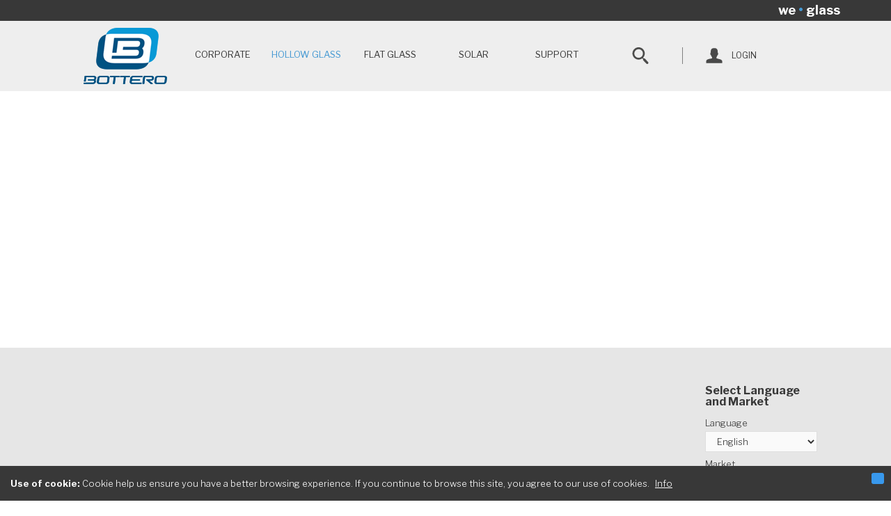

--- FILE ---
content_type: text/html;charset=UTF-8
request_url: https://www.bottero.com/de/forehearths
body_size: 11665
content:
<!DOCTYPE html> <html class="aui ltr bottero" dir="ltr" lang="de-DE"> <head> <title>Forehearths - Bottero</title> <meta content="initial-scale=1.0, width=device-width" name="viewport" /> <meta content="text/html; charset=UTF-8" http-equiv="content-type" /> <link href="http://www.bottero.com/bottero-theme/images/favicon.ico" rel="Shortcut Icon" /> <link href="http://www.bottero.com/forehearths" rel="canonical" /> <link href="http://www.bottero.com/forehearths" hreflang="x-default" rel="alternate" /> <link href="http://www.bottero.com/forehearths" hreflang="en-US" rel="alternate" /> <link href="http://www.bottero.com/it/forehearths" hreflang="it-IT" rel="alternate" /> <link href="http://www.bottero.com/de/forehearths" hreflang="de-DE" rel="alternate" /> <link class="lfr-css-file" href="http&#x3a;&#x2f;&#x2f;www&#x2e;bottero&#x2e;com&#x2f;bottero-theme&#x2f;css&#x2f;aui&#x2e;css&#x3f;browserId&#x3d;other&#x26;themeId&#x3d;botterosite_WAR_botterotheme&#x26;minifierType&#x3d;css&#x26;languageId&#x3d;de_DE&#x26;b&#x3d;6203&#x26;t&#x3d;1735294467000" rel="stylesheet" type="text/css" /> <link href="&#x2f;html&#x2f;css&#x2f;main&#x2e;css&#x3f;browserId&#x3d;other&#x26;themeId&#x3d;botterosite_WAR_botterotheme&#x26;minifierType&#x3d;css&#x26;languageId&#x3d;de_DE&#x26;b&#x3d;6203&#x26;t&#x3d;1735294477000" rel="stylesheet" type="text/css" /> <link href="http://www.bottero.com/html/portlet/search/css/main.css?browserId=other&amp;themeId=botterosite_WAR_botterotheme&amp;minifierType=css&amp;languageId=de_DE&amp;b=6203&amp;t=1766977889000" rel="stylesheet" type="text/css" /> <link href="http://www.bottero.com/bottero-document-portlet/css/main.css?browserId=other&amp;themeId=botterosite_WAR_botterotheme&amp;minifierType=css&amp;languageId=de_DE&amp;b=6203&amp;t=1766977887000" rel="stylesheet" type="text/css" /> <script type="text/javascript">var Liferay={Browser:{acceptsGzip:function(){return true},getMajorVersion:function(){return 131},getRevision:function(){return"537.36"},getVersion:function(){return"131.0"},isAir:function(){return false},isChrome:function(){return true},isFirefox:function(){return false},isGecko:function(){return true},isIe:function(){return false},isIphone:function(){return false},isLinux:function(){return false},isMac:function(){return true},isMobile:function(){return false},isMozilla:function(){return false},isOpera:function(){return false},isRtf:function(){return true},isSafari:function(){return true},isSun:function(){return false},isWap:function(){return false},isWapXhtml:function(){return false},isWebKit:function(){return true},isWindows:function(){return false},isWml:function(){return false}},Data:{NAV_SELECTOR:"#navigation",isCustomizationView:function(){return false},notices:[null]},ThemeDisplay:{getLayoutId:function(){return"224"},getLayoutURL:function(){return"http://www.bottero.com/de/forehearths"},getParentLayoutId:function(){return"197"},isPrivateLayout:function(){return"false"},isVirtualLayout:function(){return false},getBCP47LanguageId:function(){return"de-DE"},getCDNBaseURL:function(){return"http://www.bottero.com"},getCDNDynamicResourcesHost:function(){return""},getCDNHost:function(){return""},getCompanyId:function(){return"20155"},getCompanyGroupId:function(){return"20195"},getDefaultLanguageId:function(){return"en_US"},getDoAsUserIdEncoded:function(){return""},getLanguageId:function(){return"de_DE"},getParentGroupId:function(){return"20182"},getPathContext:function(){return""},getPathImage:function(){return"/image"},getPathJavaScript:function(){return"/html/js"},getPathMain:function(){return"/de/c"},getPathThemeImages:function(){return"http://www.bottero.com/bottero-theme/images"},getPathThemeRoot:function(){return"/bottero-theme"},getPlid:function(){return"45315"},getPortalURL:function(){return"http://www.bottero.com"},getPortletSetupShowBordersDefault:function(){return false},getScopeGroupId:function(){return"20182"},getScopeGroupIdOrLiveGroupId:function(){return"20182"},getSessionId:function(){return""},getSiteGroupId:function(){return"20182"},getURLControlPanel:function(){return"/de/group/control_panel?refererPlid=45315"},getURLHome:function(){return"http\x3a\x2f\x2fwww\x2ebottero\x2ecom\x2fweb\x2fguest"},getUserId:function(){return"20159"},getUserName:function(){return""},isAddSessionIdToURL:function(){return false},isFreeformLayout:function(){return false},isImpersonated:function(){return false},isSignedIn:function(){return false},isStateExclusive:function(){return false},isStateMaximized:function(){return false},isStatePopUp:function(){return false}},PropsValues:{NTLM_AUTH_ENABLED:false}};var themeDisplay=Liferay.ThemeDisplay;Liferay.AUI={getAvailableLangPath:function(){return"available_languages.jsp?browserId=other&themeId=botterosite_WAR_botterotheme&colorSchemeId=01&minifierType=js&languageId=de_DE&b=6203&t=1735294477000"},getCombine:function(){return true},getComboPath:function(){return"/combo/?browserId=other&minifierType=&languageId=de_DE&b=6203&t=1735294477000&"},getFilter:function(){return"min"},getJavaScriptRootPath:function(){return"/html/js"},getLangPath:function(){return"aui_lang.jsp?browserId=other&themeId=botterosite_WAR_botterotheme&colorSchemeId=01&minifierType=js&languageId=de_DE&b=6203&t=1735294477000"}};Liferay.authToken="0h5WXKA3";Liferay.currentURL="\x2fde\x2fforehearths";Liferay.currentURLEncoded="%2Fde%2Fforehearths";</script> <script src="/html/js/barebone.jsp?browserId=other&amp;themeId=botterosite_WAR_botterotheme&amp;colorSchemeId=01&amp;minifierType=js&amp;minifierBundleId=javascript.barebone.files&amp;languageId=de_DE&amp;b=6203&amp;t=1735294477000" type="text/javascript"></script> <script type="text/javascript">Liferay.Portlet.list=["3_INSTANCE_F3j7","form2email_WAR_form2emailportlet_INSTANCE_1234","82","botterodocumentportlet_WAR_botterodocumentportlet"];</script> <script type="text/javascript">(function(d,e,j,h,f,c,b){d.GoogleAnalyticsObject=f;d[f]=d[f]||function(){var a=d[f].q||[];d[f].q=a;(d[f].q).push(arguments)};d[f].l=1*new Date();c=e.createElement(j);b=e.getElementsByTagName(j)[0];c.async=1;c.src=h;b.parentNode.insertBefore(c,b)})(window,document,"script","//www.google-analytics.com/analytics.js","ga");ga("create","UA-11543165-1","auto");ga("send","pageview");</script> <link class="lfr-css-file" href="http&#x3a;&#x2f;&#x2f;www&#x2e;bottero&#x2e;com&#x2f;bottero-theme&#x2f;css&#x2f;main&#x2e;css&#x3f;browserId&#x3d;other&#x26;themeId&#x3d;botterosite_WAR_botterotheme&#x26;minifierType&#x3d;css&#x26;languageId&#x3d;de_DE&#x26;b&#x3d;6203&#x26;t&#x3d;1735294467000" rel="stylesheet" type="text/css" /> <style type="text/css">.aui .signed-in #content{margin-top:200px}.aui body #bottero ._85_percent{display:block!important}.aui body #bottero .basic_section{display:block!important}.aui body #bottero .news-detail_section{display:block!important}.aui body #bottero .prod_grid_container_prod{min-height:430px}</style> <style type="text/css"></style> <link href="http://www.bottero.com/bottero-theme/css/normalize.css" rel="stylesheet" type="text/css"> <link href="https://fonts.googleapis.com/css?family=Open+Sans:300,300i,400,400i,600,600i,700,700i,800,800i" rel="stylesheet"> <link href="https://fonts.googleapis.com/css?family=Libre+Franklin:300,300i,400,400i,600,600i,700,700i" rel="stylesheet"> <script src="http://www.bottero.com/bottero-theme/js/jquery.min.js" type="text/javascript" ></script> <script src="http://www.bottero.com/bottero-theme/js/bootstrap.min.js" type="text/javascript"></script> </head> <body class=" yui3-skin-sam controls-visible guest-site signed-out public-page site dockbar-split "> <a href="#main-content" id="skip-to-content">Zum Inhalt wechseln</a> <div id="bottero"> <header class="main-header"> <div class="box-header"> <div class="header_section"> <div class="header-bottero"> <div class="header_block"> <div class="tagline">we <span class="text-span">&bull;</span> glass</div> </div> </div> </div> <div class="container-logo"> <div id="logo-wrapper"> <a class="logo default-logo svg" href="/" title="Go to Bottero"> <span class="logo-desktop"> <img src="http://www.bottero.com/bottero-theme/images/logo-desktop.png" alt="Bottero" class="logo-stemma"> <div id="scritta" class="logo-nome"><img src="http://www.bottero.com/bottero-theme/images/logo-lower-desktop.png" alt="Bottero" ></div> </span> <img src="http://www.bottero.com/bottero-theme/images/logo-mobile.png" alt="Bottero" class="logo-mobile"> </a> </div> <div id="box-menu-btn" class="q-drop-btn-wrapper"> <button id="q-drop-btn"> <span>toggle menu</span> </button> </div> <div id="cell-nav"> <nav class="navbar site-navigation navbar-default" id="navigation" role="navigation"> <div class="collapse navbar-collapse" id="q-nav"> <ul aria-label="Site-Seiten" class="nav navbar-nav navbar-left" role="menubar" style="margin-bottom:0px"> <li class="lfr-nav-item" id="layout_7" role="presentation"> <a aria-labelledby="layout_7" class="dropdown-toggle" href="#" data-toggle="dropdown" role="menuitem"> <span> Corporate <i class="icon-angle-down"></i></span> </a> <img src="http://www.bottero.com/bottero-theme/images/arrow-menu-gray.png" class="arrow-menu-gray" width="30px" height="15px"> <div class="dropdown-menu" role="menu"> <div class="menu_title-section"> <div class="menu_text_descritpion">Corporate </div> </div> <ul class="list-child"> <li class="lfr-nav-item" id="layout_130" role="presentation"> <a aria-labelledby="layout_130" href="http&#x3a;&#x2f;&#x2f;www&#x2e;bottero&#x2e;com&#x2f;de&#x2f;the-company" role="menuitem">The Company</a> <div class="box-child"> <div class="item-child-menu "> <span>About us</span> </div> <div class="item-child-menu "> <span>Our values</span> </div> <div class="item-child-menu "> <span>Our history</span> </div> <div class="item-child-menu "> <span>Presence</span> </div> <div class="item-child-menu "> <span>Results</span> </div> <div class="item-child-menu "> <span>Innovation</span> </div> </div> </li> <li class="lfr-nav-item" id="layout_131" role="presentation"> <a aria-labelledby="layout_131" href="http&#x3a;&#x2f;&#x2f;www&#x2e;bottero&#x2e;com&#x2f;de&#x2f;contatti" role="menuitem">Contacts</a> <div class="box-child"> <div class="item-child-menu "> <span>Bottero in the World</span> </div> </div> </li> <li class="lfr-nav-item" id="layout_132" role="presentation"> <a aria-labelledby="layout_132" href="http&#x3a;&#x2f;&#x2f;www&#x2e;bottero&#x2e;com&#x2f;de&#x2f;news" role="menuitem">News</a> <div class="box-child box-child-text"> <div class="item-child-menu item-child-menu-link "> <a href="http&#x3a;&#x2f;&#x2f;www&#x2e;bottero&#x2e;com&#x2f;de&#x2f;impianti-e-installazioni" role="menuitem" class="terzolinkimenu"><span>Systems and products installed</span></a> </div> <div class="item-child-menu item-child-menu-link "> <a href="http&#x3a;&#x2f;&#x2f;www&#x2e;bottero&#x2e;com&#x2f;de&#x2f;fiere-ed-eventi" role="menuitem" class="terzolinkimenu"><span>Trade fairs and events</span></a> </div> <div class="item-child-menu item-child-menu-link "> <a href="http&#x3a;&#x2f;&#x2f;www&#x2e;bottero&#x2e;com&#x2f;de&#x2f;suppliers" role="menuitem" class="terzolinkimenu"><span>Suppliers</span></a> </div> </div> </li> <li class="lfr-nav-item" id="layout_133" role="presentation"> <a aria-labelledby="layout_133" href="http&#x3a;&#x2f;&#x2f;www&#x2e;bottero&#x2e;com&#x2f;de&#x2f;work-with-us" role="menuitem">Work with us</a> <div class="box-child"> <div class="item-child-menu "> <span>Vacancies</span> </div> <div class="item-child-menu "> <span>Dissertations and internships</span> </div> <div class="item-child-menu "> <span>Recruitment process</span> </div> </div> </li> <li class="mappa-menu">&nbsp;</li> </ul> </div> </li> <li class="lfr-nav-item selected active" id="layout_4" aria-selected='true' role="presentation"> <a aria-labelledby="layout_4" class="dropdown-toggle" href="#" data-toggle="dropdown" role="menuitem"> <span> Hollow Glass <i class="icon-angle-down"></i></span> </a> <img src="http://www.bottero.com/bottero-theme/images/arrow-menu-gray.png" class="arrow-menu-gray" width="30px" height="15px"> <div class="dropdown-menu" role="menu"> <div class="menu_title-section"> <div class="menu_text_descritpion">Process Addicted <a href="http://www.bottero.com/de/process-addicted">Discover why...</a> </div> </div> <div class="menu-vetro-piano"> <ul class="list-child"> <li class="lfr-nav-item" id="layout_183" role="presentation"> <a aria-labelledby="layout_183" href="http&#x3a;&#x2f;&#x2f;www&#x2e;bottero&#x2e;com&#x2f;de&#x2f;technology" role="menuitem">Technology</a> <div class="box-child"> <div class="item-child-menu "> <span>Forming Machine</span> </div> <div class="item-child-menu "> <span>E-MOC Technology</span> </div> <div class="item-child-menu "> <span>Gob Forming</span> </div> <div class="item-child-menu "> <span>Servo Technology</span> </div> <div class="item-child-menu "> <span>Ware Handling</span> </div> <div class="item-child-menu "> <span>Pneumatic Mechanism</span> </div> </div> </li> <li class="lfr-nav-item" id="layout_191" role="presentation"> <a aria-labelledby="layout_191" href="http&#x3a;&#x2f;&#x2f;www&#x2e;bottero&#x2e;com&#x2f;de&#x2f;automation" role="menuitem">Automation</a> <div class="box-child"> <div class="item-child-menu "> <span>Architecure</span> </div> <div class="item-child-menu "> <span>Control System</span> </div> </div> </li> <li class="lfr-nav-item" id="layout_194" role="presentation"> <a aria-labelledby="layout_194" href="http&#x3a;&#x2f;&#x2f;www&#x2e;bottero&#x2e;com&#x2f;de&#x2f;service2" role="menuitem">Service</a> <div class="box-child"> <div class="item-child-menu "> <span>Forming Engineering</span> </div> <div class="item-child-menu "> <span>Customer Service</span> </div> </div> </li> <li class="lfr-nav-item" id="layout_197" role="presentation"> <a aria-labelledby="layout_197" href="http&#x3a;&#x2f;&#x2f;www&#x2e;bottero&#x2e;com&#x2f;de&#x2f;revimac" role="menuitem">Revimac</a> <div class="box-child"> <div class="item-child-menu selected"> <span>Forehearths</span> </div> <div class="item-child-menu "> <span>Re-manufactured IS</span> </div> <div class="item-child-menu "> <span>Ware Handling</span> </div> <div class="item-child-menu "> <span>Ancillary Equipment</span> </div> </div> </li> <li class="mappa-menu">&nbsp;</li> </ul> <div class="img-vetro-piano"> <img src="/documents/20182/32755/immagine-bottero.png/655445d3-919f-43d5-85fb-4bc9b9b72017?t=1552916152255" ></div> </div> </div> </li> <li class="lfr-nav-item" id="layout_249" role="presentation"> <a aria-labelledby="layout_249" class="dropdown-toggle" href="#" data-toggle="dropdown" role="menuitem"> <span> Flat Glass <i class="icon-angle-down"></i></span> </a> <img src="http://www.bottero.com/bottero-theme/images/arrow-menu-gray.png" class="arrow-menu-gray" width="30px" height="15px"> <div class="dropdown-menu" role="menu"> <div class="menu_title-section"> <div class="menu_text_descritpion">Machines and lines for processing monolithic and laminated flat glass </div> </div> <ul class="list-child"> <li class="lfr-nav-item" id="layout_240" role="presentation"> <a aria-labelledby="layout_240" href="http&#x3a;&#x2f;&#x2f;www&#x2e;bottero&#x2e;com&#x2f;de&#x2f;flat-glass-upstream" role="menuitem">Flat Glass UpStream</a> <div class="box-child box-child-text"> <div class="item-child-menu item-child-menu-link "> <a href="http&#x3a;&#x2f;&#x2f;www&#x2e;bottero&#x2e;com&#x2f;de&#x2f;float-cutting-lines1" role="menuitem" class="terzolinkimenu"><span>Float cutting lines</span></a> </div> <div class="item-child-menu item-child-menu-link "> <a href="http&#x3a;&#x2f;&#x2f;www&#x2e;bottero&#x2e;com&#x2f;de&#x2f;patterned-lines1" role="menuitem" class="terzolinkimenu"><span>Patterned lines</span></a> </div> <div class="item-child-menu item-child-menu-link "> <a href="http&#x3a;&#x2f;&#x2f;www&#x2e;bottero&#x2e;com&#x2f;de&#x2f;laminated-production-lines1" role="menuitem" class="terzolinkimenu"><span>Laminated production lines</span></a> </div> <div class="item-child-menu item-child-menu-link "> <a href="http&#x3a;&#x2f;&#x2f;www&#x2e;bottero&#x2e;com&#x2f;de&#x2f;handling-for-coater1" role="menuitem" class="terzolinkimenu"><span>Handling for Coater</span></a> </div> <div class="item-child-menu item-child-menu-link "> <a href="http&#x3a;&#x2f;&#x2f;www&#x2e;bottero&#x2e;com&#x2f;de&#x2f;solar-processing-lines1" role="menuitem" class="terzolinkimenu"><span>Solar processing lines</span></a> </div> <div class="item-child-menu item-child-menu-link "> <a href="http&#x3a;&#x2f;&#x2f;www&#x2e;bottero&#x2e;com&#x2f;de&#x2f;handling-for-mirror" role="menuitem" class="terzolinkimenu"><span>Handling for Mirror</span></a> </div> <div class="item-child-menu item-child-menu-link "> <a href="http&#x3a;&#x2f;&#x2f;www&#x2e;bottero&#x2e;com&#x2f;de&#x2f;off-line-cutting" role="menuitem" class="terzolinkimenu"><span>Off-line cutting</span></a> </div> <div class="item-child-menu item-child-menu-link "> <a href="http&#x3a;&#x2f;&#x2f;www&#x2e;bottero&#x2e;com&#x2f;de&#x2f;packing-lines1" role="menuitem" class="terzolinkimenu"><span>Packing lines</span></a> </div> </div> </li> <li class="lfr-nav-item" id="layout_250" role="presentation"> <a aria-labelledby="layout_250" href="http&#x3a;&#x2f;&#x2f;www&#x2e;bottero&#x2e;com&#x2f;de&#x2f;flat-glass-downstream" role="menuitem">Flat Glass DownStream</a> <div class="box-child box-child-text"> <div class="item-child-menu item-child-menu-link "> <a href="http&#x3a;&#x2f;&#x2f;www&#x2e;bottero&#x2e;com&#x2f;de&#x2f;cutting" role="menuitem" class="terzolinkimenu"><span>Cutting</span></a> </div> <div class="item-child-menu item-child-menu-link "> <a href="http&#x3a;&#x2f;&#x2f;www&#x2e;bottero&#x2e;com&#x2f;de&#x2f;glass-stock-management" role="menuitem" class="terzolinkimenu"><span>Glass stock Management</span></a> </div> <div class="item-child-menu item-child-menu-link "> <a href="http&#x3a;&#x2f;&#x2f;www&#x2e;bottero&#x2e;com&#x2f;de&#x2f;straight-line-edgers-bevellers" role="menuitem" class="terzolinkimenu"><span>Straight line edgers &amp; Bevellers</span></a> </div> <div class="item-child-menu item-child-menu-link "> <a href="http&#x3a;&#x2f;&#x2f;www&#x2e;bottero&#x2e;com&#x2f;de&#x2f;double-edgers" role="menuitem" class="terzolinkimenu"><span>Double Edgers</span></a> </div> <div class="item-child-menu item-child-menu-link "> <a href="http&#x3a;&#x2f;&#x2f;www&#x2e;bottero&#x2e;com&#x2f;de&#x2f;cnc1" role="menuitem" class="terzolinkimenu"><span>CNC</span></a> </div> <div class="item-child-menu item-child-menu-link "> <a href="http&#x3a;&#x2f;&#x2f;www&#x2e;bottero&#x2e;com&#x2f;de&#x2f;laminated-lines" role="menuitem" class="terzolinkimenu"><span>Laminated Lines</span></a> </div> </div> </li> <li class="mappa-menu"><div class="menu_col_area_selection"><img class="worldmap_menu" src="/bottero-theme/images/bottero/worldmap.png" /> <div class="dida_world_menu title">Pay attention</div> <div class="dida_world_menu">Select the geographical area in which you operate to ensure that you are viewing the products distributed in your market correctly.</div> <div class="right_allign_block"><a class="blu_small_button w-button" href="/supporto-vetro-piano#contact-search">Select Area</a></div> </div></li> </ul> </div> </li> <li class="lfr-nav-item" id="layout_257" role="presentation"> <a aria-labelledby="layout_257" class="" href="https&#x3a;&#x2f;&#x2f;www&#x2e;bottero&#x2e;com&#x2f;staticsolarepc&#x2f;solarepc&#x2f;solarepc&#x2e;html" role="menuitem"> <span> SOLAR </span> </a> <img src="http://www.bottero.com/bottero-theme/images/arrow-menu-gray.png" class="arrow-menu-gray" width="30px" height="15px"> </li> <li class="lfr-nav-item" id="layout_3" role="presentation"> <a aria-labelledby="layout_3" class="dropdown-toggle" href="#" data-toggle="dropdown" role="menuitem"> <span> Support <i class="icon-angle-down"></i></span> </a> <img src="http://www.bottero.com/bottero-theme/images/arrow-menu-gray.png" class="arrow-menu-gray" width="30px" height="15px"> <div class="dropdown-menu" role="menu"> <div class="menu_title-section"> <div class="menu_text_descritpion">Product Support </div> </div> <ul class="list-child"> <li class="lfr-nav-item" id="layout_108" role="presentation"> <a aria-labelledby="layout_108" href="http&#x3a;&#x2f;&#x2f;www&#x2e;bottero&#x2e;com&#x2f;de&#x2f;supporto-vetro-cavo" role="menuitem">Support Hollow Glass</a> <div class="box-child"> <div class="item-child-menu "> <span>Customer Service</span> </div> <div class="item-child-menu "> <span>Spare Parts</span> </div> </div> </li> <li class="lfr-nav-item" id="layout_110" role="presentation"> <a aria-labelledby="layout_110" href="http&#x3a;&#x2f;&#x2f;www&#x2e;bottero&#x2e;com&#x2f;de&#x2f;supporto-vetro-piano" role="menuitem">Support Flat Glass DownStream</a> <div class="box-child"> <div class="item-child-menu "> <span>Customer Service</span> </div> <div class="item-child-menu "> <span>Spare Parts</span> </div> </div> </li> <li class="lfr-nav-item" id="layout_111" role="presentation"> <a aria-labelledby="layout_111" href="http&#x3a;&#x2f;&#x2f;www&#x2e;bottero&#x2e;com&#x2f;de&#x2f;support&#x2f;support-engineering" role="menuitem">Support Flat Glass UpStream</a> <div class="box-child"> <div class="item-child-menu "> <span>Customer Service</span> </div> <div class="item-child-menu "> <span>Spare Parts</span> </div> </div> </li> <li class="lfr-nav-item" id="layout_259" role="presentation"> <a aria-labelledby="layout_259" href="http&#x3a;&#x2f;&#x2f;www&#x2e;bottero&#x2e;com&#x2f;de&#x2f;support-solar-epc" role="menuitem">Support Solar EPC</a> <div class="box-child"> <div class="item-child-menu "> <span>Customer Service</span> </div> <div class="item-child-menu "> <span>Spare Parts</span> </div> </div> </li> <li class="lfr-nav-item" id="layout_112" role="presentation"> <a aria-labelledby="layout_112" href="http&#x3a;&#x2f;&#x2f;www&#x2e;bottero&#x2e;com&#x2f;de&#x2f;altri-servizi" role="menuitem">Other Services</a> <div class="box-child"> <div class="item-child-menu "> <span>Refitting</span> </div> <div class="item-child-menu "> <span>Repairs</span> </div> <div class="item-child-menu "> <span>Maintenance</span> </div> <div class="item-child-menu "> <span>Training</span> </div> </div> </li> <li class="lfr-nav-item" id="layout_109" role="presentation"> <a aria-labelledby="layout_109" href="http&#x3a;&#x2f;&#x2f;www&#x2e;bottero&#x2e;com&#x2f;de&#x2f;service" role="menuitem">Service</a> <div class="box-child"> <div class="item-child-menu "> <span>Forming Engineering</span> </div> <div class="item-child-menu "> <span>Customer Service</span> </div> </div> </li> <li class="mappa-menu">&nbsp;</li> </ul> </div> </li> <li role="presentation" class="lfr-nav-item"> <img src="http://www.bottero.com/bottero-theme/images/bottero/search_dark.svg" class="search-icon"> <a href="/" > <span class="label-search">Ricerca</span> </a> </li> <li role="presentation" class="lfr-nav-item"> <a href="https://portal.bottero.com/" class="link-search" target="_blank"> <img src="/bottero-theme/images/user.png" class="user-icon" > <span class="label-user">Login</span> </a> </li> </ul> </div> </nav> <script>Liferay.Data.NAV_LIST_SELECTOR="#q-nav > ul";</script> </div> </div> </div> </header> <div id="box-search" class="box-search"> <div id="portalSearchBox"> <div class="portlet-boundary portlet-boundary_3_ portlet-static portlet-static-end portlet-borderless portlet-search " id="p_p_id_3_INSTANCE_F3j7_" > <span id="p_3_INSTANCE_F3j7"></span> <div class="portlet-borderless-container" style=""> <div class="portlet-body"> <form action="http&#x3a;&#x2f;&#x2f;www&#x2e;bottero&#x2e;com&#x2f;de&#x2f;search&#x3f;p_p_id&#x3d;3&#x26;p_p_lifecycle&#x3d;0&#x26;p_p_state&#x3d;maximized&#x26;p_p_mode&#x3d;view&#x26;_3_struts_action&#x3d;&#x25;2Fsearch&#x25;2Fsearch&#x26;_3_redirect&#x3d;&#x25;2Fde&#x25;2Fforehearths" method="get" name="ctem_null_null_3_fm" onSubmit="ctem_null_null_3_search(); return false;"> <input name="p_p_id" type="hidden" value="3" /><input name="p_p_lifecycle" type="hidden" value="0" /><input name="p_p_state" type="hidden" value="maximized" /><input name="p_p_mode" type="hidden" value="view" /><input name="_3_struts_action" type="hidden" value="&#x2f;search&#x2f;search" /><input name="_3_redirect" type="hidden" value="&#x2f;de&#x2f;forehearths" /> <input name="_3_keywords" size="30" title="Suchen" type="text" value="" /> <select name="_3_groupId" title="Geltungsbereich " style="display: none;"> <option value="0" selected>Alles</option> <option value="20182" >diese Site</option> </select> <input align="absmiddle" border="0" src="http://www.bottero.com/bottero-theme/images/common/search.png" title="Suchen" type="image" /> </form> </div> </div> </div> </div> </div> <section id="content" > <div class="columns-1" id="main-content" role="main"> <div class="portlet-layout row-fluid"> <div class="portlet-column portlet-column-only span12" id="column-1"> <div class="portlet-dropzone empty portlet-column-content portlet-column-content-only" id="layout-column_column-1"></div> </div> </div> </div> <form action="#" id="hrefFm" method="post" name="hrefFm"> <span></span> </form> </section> <!--form richieste info--> <!--fine form richiesta info--> <!--form media--> <!--inizio form info--> <div id="form-media-bottero" class="form_section_media"> <div class="close_form_media">Chiudi <span>X</span></div> <div class="form-box"> <div class="portlet-boundary portlet-boundary_botterodocumentportlet_WAR_botterodocumentportlet_ portlet-static portlet-static-end portlet-borderless " id="p_p_id_botterodocumentportlet_WAR_botterodocumentportlet_" > <span id="p_botterodocumentportlet_WAR_botterodocumentportlet"></span> <div class="portlet-borderless-container" style=""> <div class="portlet-body"> <script src="https://www.google.com/recaptcha/api.js" async defer></script> <script type="text/javascript">function openDocumentForm(a,b,c){const d=$("#form-media-bottero");d.toggleClass("open_form");document.getElementById("dffileEntryUuid").value=a;document.getElementById("dfmailMarketing").value=b;document.getElementById("dfdownloadPageUrl").value=document.location.href;document.getElementById("dfdocumentName").value=c;AUI().use("aui-io-request",function(e){e.io.request("http://www.bottero.com/de/forehearths?p_p_id=botterodocumentportlet_WAR_botterodocumentportlet&p_p_lifecycle=2&p_p_state=normal&p_p_mode=view&p_p_cacheability=cacheLevelPage&_botterodocumentportlet_WAR_botterodocumentportlet_task=cookie",{method:"post",data:{},on:{success:function(f,i,h){const g=JSON.parse(this.get("responseData"));if(g){console.log("cookie: "+JSON.stringify(g));document.getElementById("dfname").value=g.name;document.getElementById("dfsurname").value=g.surname;document.getElementById("dfemail").value=g.email;document.getElementById("dfcountry").value=g.country;document.getElementById("dfcompany").value=g.company;document.getElementById("dfflagGdpr").checked=true;document.getElementById("dfflagCookie").checked=true}},}})})};</script> <div class="info_title">PDF Catalogue</div><br> <div class="document_form_subtitle">Upon completion of the form, you will receive an email at the address indicated by you with the link for downloading the requested material.</div><br> <form action="http://www.bottero.com/de/forehearths?p_auth=0h5WXKA3&p_p_id=botterodocumentportlet_WAR_botterodocumentportlet&p_p_lifecycle=1&p_p_state=normal&p_p_mode=view&_botterodocumentportlet_WAR_botterodocumentportlet_javax.portlet.action=addDocumentForm" name="documentFormForm" method="POST" enctype="multipart/form-data"> <input type="hidden" id="dffileEntryUuid" name="fileEntryUuid" >
    <input type="hidden" id="dfmailMarketing" name="mailMarketing" >
    <input type="hidden" id="dfdownloadPageUrl" name="downloadPageUrl" >
    <input type="hidden" id="dfdocumentName" name="documentName" >

    <label for="dfname">Name *</label>
    <input class="w-input" id="dfname" maxlength="100" name="name" required="" type="text">
    <label for="dfsurname">Surname *</label>
    <input class="w-input" id="dfsurname" maxlength="100" name="surname" required="" type="text">
    <label for="dfemail">Email *</label>
    <input class="w-input" id="dfemail" maxlength="256" name="email" pattern="^[a-z0-9._%+-]+@[a-z0-9.-]+\.[a-z]{2,4}$" required="" type="text">
    <label for="dfcountry">Country *</label> <select class="w-select" name="country" id="dfcountry">
        <option value="">Select</option>
        <option value="AFG">Afganistan</option>
        <option value="ALB">Albania</option>
        <option value="DZA">Algeria</option>
        <option value="AND">Andorra</option>
        <option value="AGO">Angola</option>
        <option value="AIA">Anguilla</option>
        <option value="ATG">Antigua and Barbuda</option>
        <option value="ANT">Netherlands Antilles</option>
        <option value="SAU">Saudi Arabia</option>
        <option value="ARG">Argentina</option>
        <option value="ARM">Armenia</option>
        <option value="ABW">Aruba</option>
        <option value="AUS">Australia</option>
        <option value="AUT">Austria</option>
        <option value="AZE">Azerbaijan</option>
        <option value="BHS">Bahamas</option>
        <option value="BHR">Bahrain</option>
        <option value="BGD">Bangladesh</option>
        <option value="BRB">Barbados</option>
        <option value="BEL">Belgium</option>
        <option value="BLZ">Belize</option>
        <option value="BEN">Benin</option>
        <option value="BMU">Bermuda</option>
        <option value="BLR">Belarus</option>
        <option value="MMR">Myanmar</option>
        <option value="BOL">Bolivia</option>
        <option value="BIH">Bosnia and Herzegovina</option>
        <option value="BWA">Botswana</option>
        <option value="BRA">Brazil</option>
        <option value="BRN">Brunei</option>
        <option value="BGR">Bulgaria</option>
        <option value="BFA">Burkina Faso</option>
        <option value="BDI">Burundi</option>
        <option value="BTN">Bhutan</option>
        <option value="KHM">Cambodia</option>
        <option value="CMR">Cameroon</option>
        <option value="CAN">Canada</option>
        <option value="CPV">Cape Verde</option>
        <option value="TCD">Chad</option>
        <option value="CHL">Chile</option>
        <option value="CHN">China</option>
        <option value="CYP">Cyprus</option>
        <option value="COL">Colombia</option>
        <option value="COM">Comoros</option>
        <option value="PRK">North Korea</option>
        <option value="KOR">South Korea</option>
        <option value="CIV">Ivory Coast</option>
        <option value="CRI">Costa Rica</option>
        <option value="HRV">Croatia</option>
        <option value="CUB">Cuba</option>
        <option value="DNK">Denmark</option>
        <option value="ECU">Ecuador</option>
        <option value="EGY">Egypt</option>
        <option value="SLV">El Salvador</option>
        <option value="ARE">United Arab Emirates</option>
        <option value="ERI">Eritrea</option>
        <option value="EST">Estonia</option>
        <option value="ETH">Ethiopia</option>
        <option value="FJI">Fiji</option>
        <option value="PHL">Philippines</option>
        <option value="FIN">Finland</option>
        <option value="FRA">France</option>
        <option value="GAB">Gabon</option>
        <option value="GMB">Gambia</option>
        <option value="GEO">Georgia</option>
        <option value="DEU">Germany</option>
        <option value="GHA">Ghana</option>
        <option value="JAM">Jamaica</option>
        <option value="JPN">Japan</option>
        <option value="GIB">Gibraltar</option>
        <option value="DJI">Djibouti</option>
        <option value="JOR">Jordan</option>
        <option value="GRC">Greece</option>
        <option value="GRL">Greenland</option>
        <option value="GRD">Grenada</option>
        <option value="GLP">Guadeloupa</option>
        <option value="GUM">Guam</option>
        <option value="GTM">Guatemala</option>
        <option value="GIN">Guinea</option>
        <option value="GNB">Guinea Bissau</option>
        <option value="GNQ">Equatorial Guinea</option>
        <option value="GUF">French Guyana</option>
        <option value="GUY">Guyana</option>
        <option value="HTI">Haiti</option>
        <option value="HND">Honduras</option>
        <option value="HKG">Hong Kong</option>
        <option value="IND">India</option>
        <option value="IDN">Indonesia</option>
        <option value="IRN">Iran</option>
        <option value="IRQ">Iraq</option>
        <option value="IRL">Ireland</option>
        <option value="ISL">Iceland</option>
        <option value="CYM">Cayman Islands</option>
        <option value="COK">Cook Islands</option>
        <option value="FLK">Falkland Islands</option>
        <option value="MHL">Marshall Islands</option>
        <option value="SLB">Salomon Islands</option>
        <option value="VGB">Virgin Islands</option>
        <option value="ISR">Israel</option>
        <option value="ITA">Italy</option>
        <option value="KAZ">Kazakhstan</option>
        <option value="KEN">Kenya</option>
        <option value="KGZ">Kyrgyzstan</option>
        <option value="KIR">Kiribati</option>
        <option value="KWT">Kuwait</option>
        <option value="LAO">Laos</option>
        <option value="LSO">Lesotho</option>
        <option value="LVA">Latvia</option>
        <option value="LBN">Lebanon</option>
        <option value="LBR">Liberia</option>
        <option value="LBY">Libya</option>
        <option value="LIE">Liechtenstein</option>
        <option value="LTU">Lithuania</option>
        <option value="LUX">Luxembourg</option>
        <option value="MAC">Macao</option>
        <option value="MKD">Macedonia</option>
        <option value="MDG">Madagascar</option>
        <option value="MWI">Malawi</option>
        <option value="MDV">Maldives</option>
        <option value="MYS">Malaysia</option>
        <option value="MLI">Mali</option>
        <option value="MLT">Malta</option>
        <option value="MAR">Morocco</option>
        <option value="MTQ">Martinique</option>
        <option value="MRT">Mauritania</option>
        <option value="MUS">Mauritius</option>
        <option value="MEX">Mexico</option>
        <option value="FSM">Micronesia</option>
        <option value="MDA">Moldova</option>
        <option value="MCO">Monaco</option>
        <option value="MNG">Mongolia</option>
        <option value="MNE">Montenegro</option>
        <option value="MSR">Montserrat</option>
        <option value="MOZ">Mozambique</option>
        <option value="NAM">Namibia</option>
        <option value="NPL">Nepal</option>
        <option value="NCL">New Caledonia</option>
        <option value="NIC">Nicaragua</option>
        <option value="NER">Niger</option>
        <option value="NGA">Nigeria</option>
        <option value="NOR">Norway</option>
        <option value="NZL">New Zealand</option>
        <option value="NLD">Holland</option>
        <option value="OMN">Oman</option>
        <option value="PAK">Pakistan</option>
        <option value="PLW">Palau</option>
        <option value="PAN">Panama</option>
        <option value="PNG">Papua New Guinea</option>
        <option value="PRY">Paraguay</option>
        <option value="PER">Peru</option>
        <option value="PYF">French Polynesia</option>
        <option value="POL">Poland</option>
        <option value="PRI">Puerto Rico</option>
        <option value="PRT">Portugal</option>
        <option value="QAT">Qatar</option>
        <option value="GBR">United Kingdom</option>
        <option value="CZE">Czech Republic</option>
        <option value="CAF">Central African Republic</option>
        <option value="DOM">Dominican Republic</option>
        <option value="RTC">Northern Cyprus</option>
        <option value="REU">Reunion</option>
        <option value="ROU">Romania</option>
        <option value="RUS">Russia</option>
        <option value="RWA">Rwanda</option>
        <option value="SHN">Saint Helena</option>
        <option value="LCA">Saint Lucia</option>
        <option value="WSM">Samoa</option>
        <option value="ASM">American Samoa</option>
        <option value="SMR">San Marino</option>
        <option value="SEN">Senegal</option>
        <option value="SRB">Serbia</option>
        <option value="SER">Serbia Montenegro (errore)</option>
        <option value="SYC">Seychelles</option>
        <option value="SLE">Sierra Leone</option>
        <option value="SGP">Singapore</option>
        <option value="SYR">Syria</option>
        <option value="SVK">Slovakia</option>
        <option value="SVN">Slovenia</option>
        <option value="SOM">Somalia</option>
        <option value="ESP">Spain</option>
        <option value="LKA">Sri Lanka</option>
        <option value="USA">United States of America</option>
        <option value="VAT">Vatican City</option>
        <option value="ZAF">South Africa</option>
        <option value="SDN">Sudan</option>
        <option value="SUR">Suriname</option>
        <option value="SJM">Svalbard</option>
        <option value="SWE">Sweden</option>
        <option value="CHE">Switzerland</option>
        <option value="SWZ">Swaziland</option>
        <option value="TJK">Tajikistan</option>
        <option value="TAH">Tahiti</option>
        <option value="THA">Thailand</option>
        <option value="TWN">Taiwan</option>
        <option value="TZA">Tanzania</option>
        <option value="PSE">Palestinian National Authority</option>
        <option value="TLS">Timor-Leste</option>
        <option value="TGO">Togo</option>
        <option value="TKL">Tokelau</option>
        <option value="TON">Tonga</option>
        <option value="TTO">Trinidad and Tobago</option>
        <option value="TUN">Tunisia</option>
        <option value="TUR">Turkey</option>
        <option value="TKM">Turkmenistan</option>
        <option value="UKR">Ukraine</option>
        <option value="UGA">Uganda</option>
        <option value="HUN">Hungary</option>
        <option value="URY">Uruguay</option>
        <option value="UZB">Uzbekistan</option>
        <option value="VEN">Venezuela</option>
        <option value="VNM">Vietnam</option>
        <option value="ESH">Western Sahara</option>
        <option value="YEM">Yemen</option>
        <option value="COG">Republic of the Congo</option>
        <option value="COD">Democratic Republic of the Congo</option>
        <option value="ZMB">Zambia</option>
        <option value="ZWE">Zimbabwe</option>
        <option value="IMN">Isle of Man</option>
        <option value="KOS">Kosovo</option>
        <option value="BLM">Saint Barthélemy</option>
        <option value="MAF">Saint Martin</option>
    </select>

    <label for="dfcompany">Company *</label> <input
        class="w-input" id="dfcompany" maxlength="256" name="company" required="" type="text">
    <div class="checkbox-field w-checkbox">
        <input class="w-checkbox-input" id="dfflagGdpr" name="flagGdpr" required="" type="checkbox">
        <label
            class="w-form-label" for="dfflagGdpr">
                <span class="text-span-9">*</span> <span>Dear User, we inform you that the requested data will be processed in compliance with the provisions of Regulation (EU) 2016/679,  the Italian Legislation Legislative Decree 196/2003 as amended and integrated by Legislative Decree 101/2018, and indicated in the "Privacy Policy" section of this site.</span>
        </label>
        <br>
        <input class="w-checkbox-input" id="dfflagCookie" name="flagCookie" required="" type="checkbox">
        <label
                class="w-form-label" for="dfflagCookie">
            <span class="text-span-9">*</span> <span> Remember me</span>
        </label>
    </div>
    <div class="g-recaptcha" data-sitekey="6LdXa04qAAAAAP6qCqzVqw6x_9aEWNekImPVp4Lo"></div><br/> <button class="button" title="send" type="submit"><span><span>Send</span></span></button> </form> </div> </div> </div> </div> </div> <script type="text/javascript">$(".open-media-form").click(function(){var a=$("#form-media-bottero");a.toggleClass("open_form")});$(".close_form_media").click(function(){var a=$("#form-media-bottero");a.removeClass("open_form")});</script> <!--fine form media--> <footer id="footer" role="contentinfo"> <!--inizio footer--> <div class="footer-bottero"> <div class="_85_percent"> <!--inizio riga menu footer--> <div class="w-row"> <!--inizio menu footer corpore--> <div class="w-col w-col-2"> &nbsp; </div> <!--fine menu footer corpore--> <!--inizio menu footer vetro cavo--> <div class="w-col w-col-2"> &nbsp; </div> <!--fine menu footer vetro cavo--> <!--inizio menu footer vetro piano--> <div class="w-col w-col-2"> &nbsp; </div> <!--fine menu footer vetro piano--> <!--inizio menu footer soluzioni ed impianti--> <div class="w-col w-col-2"> &nbsp; </div> <!--fine menu footer soluzioni ed impianti--> <!--inizio menu footer supporto--> <div class="w-col w-col-2"> &nbsp; </div> <!--fine menu footer supporto--> <!--inizio seleziona mercato--> <div class="w-col w-col-2"> <div class="footer_link title w-inline-block"> <div class="footer_txt_link">Select Language and Market</div> </div> <label>Language</label> <div id="languageBox"> <div class="portlet-boundary portlet-boundary_82_ portlet-static portlet-static-end portlet-borderless portlet-language " id="p_p_id_82_" > <span id="p_82"></span> <div class="portlet-borderless-container" style=""> <div class="portlet-body"> <form action="http://www.bottero.com/de/forehearths?p_p_id=82&amp;p_p_lifecycle=1&amp;p_p_state=normal&amp;p_p_mode=view&amp;_82_struts_action=%2Flanguage%2Fview&amp;_82_redirect=%2Fde%2Fforehearths" class="form " id="_82_fm" method="post" name="_82_fm" > <input name="_82_formDate" type="hidden" value="1767043468470" /> <div class="control-group"> <select class="aui-field-select" id="_82_languageId" name="_82_languageId" onChange="submitForm(document._82_fm);" title="Sprache (Das Ändern des Wertes dieses Feldes lädt die Seite neu.)" > <option class="taglib-language-option" value="en_US" lang="en-US" > English </option> <option class="taglib-language-option" value="it_IT" lang="it-IT" > italiano </option> </select> </div> </form> </div> </div> </div> </div> <form> <div><label for="name">Market</label> <select class="select_field w-select" data-name="Field 2" id="field-2" name="field-2"><option value="">Select one...</option><option value="Europe">Europe</option><option value="USA">USA and Canada</option><option value="South America">South America</option><option value="Far East">Far East</option><option value="Far East">Asia</option> </select></div> </form> </div> <!--fine seleziona mercato--> </div> <!--fine riga menu footer--> <!--inizio collegamenti utilita--> <div class="footer_lower w-clearfix"> <style> .aui body #navigation #q-nav .nav li .dropdown-menu .list-child li .box-child div.item-child-menu.item-child-menu-link a{ font-weight: 500; color:#000000; } .aui body #bottero .newsletter_section { display: none; } .aui body #navigation #q-nav .nav li.selected div.item-child-menu.item-child-menu-link a span { color: #000000; } @media (max-width: 979px){ .aui body #navigation #q-nav .nav li .dropdown-menu .list-child li .box-child.box-child-text { display: none; } } </style> <div class="footer_txt_link"><div class="footer_link w-inline-block">Copyright © 2025 BOTTERO S.p.A. All rights reserved. | P.IVA 00928730043</div></div> <div class="separator"></div> <div class="footer_txt_link"><a class="footer_link inline w-inline-block" href="http://www.bottero.com/de/utilizzo-dei-cookies">Cookie Policy</a></div> <div class="footer_link inline w-inline-block"> <div class="footer_txt_link">|</div> </div> <div class="footer_txt_link"><a class="footer_link inline w-inline-block" href="http://www.bottero.com/de/norme-sulla-privacy">Privacy Policy</a></div> <div class="footer_link inline w-inline-block"> <div class="footer_txt_link">|</div> </div> <div class="footer_txt_link"><a class="footer_link inline w-inline-block" href="http://www.bottero.com/de/note-legali-e-termini-di-uso">General Terms and Conditions</a></div> <div class="footer_link inline w-inline-block"> <div class="footer_txt_link">|</div> </div> <div class="footer_txt_link"><a class="footer_link inline w-inline-block" href="http://www.bottero.com/de/codice-etico">Ethical Code</a></div> <div class="footer_link inline w-inline-block"> <div class="footer_txt_link">|</div> </div> <div class="footer_txt_link"><a class="footer_link inline w-inline-block" href="http://www.bottero.com/de/dati-societari">Company info</a></div> <div class="footer_link inline w-inline-block"> <div class="footer_txt_link">|</div> </div> <div class="footer_txt_link"><a class="footer_link inline w-inline-block" href="http://www.bottero.com/de/whistleblowing">Whistleblowing</a></div> <div class="footer_link inline w-inline-block"> <div class="footer_txt_link">|</div> </div> <div class="linkedin_box_home w-inline-block"> <div class="text-block-16">Follow us on</div> <a href="https://it.linkedin.com/company/bottero-spa" target="_blank"><img class="image-19" src="/documents/20182/22341/linkedin.svg/8a2ef47f-522c-4fcc-ad11-510d0373ef5a" /></a> </div> </div> <!--fine collegamenti utilita--> </div> </div> <!--fine footer--> </footer> </div> <script type="text/javascript" src="https://code.jquery.com/jquery-1.11.2.min.js"></script> <style> .cookie-message{ position: fixed; width:100%; bottom:0px; -webkit-box-shadow: 0px -4px 3px rgba(176,176,176,1); -moz-box-shadow: 0px -4px 3px rgba(176,176,176,1); box-shadow: 0px -4px 3px rgba(176,176,176,1); } .neutro{ padding: 10px; background-color: #383838; color:#ffffff; } </style> <script type="text/javascript">function getCookie(d){var b=d+"=";var a=document.cookie.split(";");for(var e=0;e<a.length;e++){var f=a[e];while(f.charAt(0)==" "){f=f.substring(1)}if(f.indexOf(b)==0){return f.substring(b.length,f.length)}}return""}function setCookie(b,f,c){var e=new Date();e.setTime(e.getTime()+(c*24*60*60*1000));var a="expires="+e.toUTCString();document.cookie=b+"="+f+";path=/;"+a}function checkCookie(a,d,c,e){var b=getCookie(a);if(b==""){setCookie(a,d,c)}return b}function hideMessage(a,c){var b=getCookie(a);if(b!=""){document.getElementById(c).style.display="none"}};</script> <div class="cookie-message" style="z-index:9999;max-width:none;box-shadow:none!important;background:#383838;color:#ffffff;"> <div> <div style="display:table;width:100%" id="Use-of-cookie:" class=" neutro "> <p style="font-size:13px;margin:0px;display:table-cell;vertical-align:top;padding:5px;"> <b>Use of cookie:</b> Cookie help us ensure you have a better browsing experience. If you continue to browse this site, you agree to our use of cookies. <a href="/utilizzo-dei-cookies" style="margin-left:5px;text-decoration:underline;color:#ffffff">Info</a></p> <div style="display:table-cell;width:40px"><button type="button" class="close" data-dismiss="alert" onclick="checkCookieNow()" style="background-color: #3898EC;border-radius: 3px;color: #ffffff;padding: 8px 9px;font-size: 13px;font-weight: normal;opacity: 1;white-space: nowrap;"> </button></div> </div> </div> </div> <script type="text/javascript">hideMessage("bottero-informativa-cookie","Use-of-cookie:");function checkCookieNow(){checkCookie("bottero-informativa-cookie","bot",120,"Use-of-cookie:");hideMessage("bottero-informativa-cookie","Use-of-cookie:")};</script> <script src="http://www.bottero.com/bottero-document-portlet/js/main.js?browserId=other&amp;minifierType=js&amp;languageId=de_DE&amp;b=6203&amp;t=1766977887000" type="text/javascript"></script> <script type="text/javascript">Liferay.Util.addInputFocus();</script> <script type="text/javascript">function ctem_null_null_3_search(){var a=document.ctem_null_null_3_fm._3_keywords.value;a=a.replace(/^\s+|\s+$/,"");if(a!=""){submitForm(document.ctem_null_null_3_fm)}}Liferay.Portlet.onLoad({canEditTitle:false,columnPos:0,isStatic:"end",namespacedId:"p_p_id_3_INSTANCE_F3j7_",portletId:"3_INSTANCE_F3j7",refreshURL:"\x2fde\x2fc\x2fportal\x2frender_portlet\x3fp_l_id\x3d45315\x26p_p_id\x3d3_INSTANCE_F3j7\x26p_p_lifecycle\x3d0\x26p_t_lifecycle\x3d0\x26p_p_state\x3dnormal\x26p_p_mode\x3dview\x26p_p_col_id\x3dnull\x26p_p_col_pos\x3dnull\x26p_p_col_count\x3dnull\x26p_p_static\x3d1\x26p_p_isolated\x3d1\x26currentURL\x3d\x252Fde\x252Fforehearths"});Liferay.Portlet.onLoad({canEditTitle:false,columnPos:0,isStatic:"end",namespacedId:"p_p_id_botterodocumentportlet_WAR_botterodocumentportlet_",portletId:"botterodocumentportlet_WAR_botterodocumentportlet",refreshURL:"\x2fde\x2fc\x2fportal\x2frender_portlet\x3fp_l_id\x3d45315\x26p_p_id\x3dbotterodocumentportlet_WAR_botterodocumentportlet\x26p_p_lifecycle\x3d0\x26p_t_lifecycle\x3d0\x26p_p_state\x3dnormal\x26p_p_mode\x3dview\x26p_p_col_id\x3dnull\x26p_p_col_pos\x3dnull\x26p_p_col_count\x3dnull\x26p_p_static\x3d1\x26p_p_isolated\x3d1\x26currentURL\x3d\x252Fde\x252Fforehearths"});document._82_fm._82_languageId.options[0].style.backgroundImage="url(http://www.bottero.com/bottero-theme/images/language/en_US.png)";document._82_fm._82_languageId.options[1].style.backgroundImage="url(http://www.bottero.com/bottero-theme/images/language/it_IT.png)";Liferay.Portlet.onLoad({canEditTitle:false,columnPos:0,isStatic:"end",namespacedId:"p_p_id_82_",portletId:"82",refreshURL:"\x2fde\x2fc\x2fportal\x2frender_portlet\x3fp_l_id\x3d45315\x26p_p_id\x3d82\x26p_p_lifecycle\x3d0\x26p_t_lifecycle\x3d0\x26p_p_state\x3dnormal\x26p_p_mode\x3dview\x26p_p_col_id\x3dnull\x26p_p_col_pos\x3dnull\x26p_p_col_count\x3dnull\x26p_p_static\x3d1\x26p_p_isolated\x3d1\x26currentURL\x3d\x252Fde\x252Fforehearths"});AUI().use("aui-base","liferay-form","liferay-menu","liferay-notice","liferay-poller","liferay-session",function(a){(function(){Liferay.Util.addInputType();Liferay.Portlet.ready(function(b,c){Liferay.Util.addInputType(c)});if(a.UA.mobile){Liferay.Util.addInputCancel()}})();(function(){new Liferay.Menu();var b=Liferay.Data.notices;for(var c=1;c<b.length;c++){new Liferay.Notice(b[c])}})();(function(){Liferay.Session=new Liferay.SessionBase({autoExtend:true,sessionLength:30,redirectOnExpire:false,redirectUrl:"http\x3a\x2f\x2fwww\x2ebottero\x2ecom\x2fweb\x2fguest",warningLength:1})})();(function(){Liferay.Form.register({id:"_82_fm",fieldRules:[]})})()});</script> <script src="http://www.bottero.com/bottero-theme/js/main.js?browserId=other&amp;minifierType=js&amp;languageId=de_DE&amp;b=6203&amp;t=1735294467000" type="text/javascript"></script> <script type="text/javascript"></script> <script type="text/javascript" src="http://www.bottero.com/bottero-theme/js/jquery.waypoints.min.js"></script> <script type="text/javascript" src="http://www.bottero.com/bottero-theme/js/qapp.js"></script> <script src="http://www.bottero.com/bottero-theme/js/webflow.js" type="text/javascript"></script> </body> </html> 

--- FILE ---
content_type: text/html; charset=utf-8
request_url: https://www.google.com/recaptcha/api2/anchor?ar=1&k=6LdXa04qAAAAAP6qCqzVqw6x_9aEWNekImPVp4Lo&co=aHR0cHM6Ly93d3cuYm90dGVyby5jb206NDQz&hl=en&v=7gg7H51Q-naNfhmCP3_R47ho&size=normal&anchor-ms=20000&execute-ms=30000&cb=nvbru0a98h7y
body_size: 48694
content:
<!DOCTYPE HTML><html dir="ltr" lang="en"><head><meta http-equiv="Content-Type" content="text/html; charset=UTF-8">
<meta http-equiv="X-UA-Compatible" content="IE=edge">
<title>reCAPTCHA</title>
<style type="text/css">
/* cyrillic-ext */
@font-face {
  font-family: 'Roboto';
  font-style: normal;
  font-weight: 400;
  font-stretch: 100%;
  src: url(//fonts.gstatic.com/s/roboto/v48/KFO7CnqEu92Fr1ME7kSn66aGLdTylUAMa3GUBHMdazTgWw.woff2) format('woff2');
  unicode-range: U+0460-052F, U+1C80-1C8A, U+20B4, U+2DE0-2DFF, U+A640-A69F, U+FE2E-FE2F;
}
/* cyrillic */
@font-face {
  font-family: 'Roboto';
  font-style: normal;
  font-weight: 400;
  font-stretch: 100%;
  src: url(//fonts.gstatic.com/s/roboto/v48/KFO7CnqEu92Fr1ME7kSn66aGLdTylUAMa3iUBHMdazTgWw.woff2) format('woff2');
  unicode-range: U+0301, U+0400-045F, U+0490-0491, U+04B0-04B1, U+2116;
}
/* greek-ext */
@font-face {
  font-family: 'Roboto';
  font-style: normal;
  font-weight: 400;
  font-stretch: 100%;
  src: url(//fonts.gstatic.com/s/roboto/v48/KFO7CnqEu92Fr1ME7kSn66aGLdTylUAMa3CUBHMdazTgWw.woff2) format('woff2');
  unicode-range: U+1F00-1FFF;
}
/* greek */
@font-face {
  font-family: 'Roboto';
  font-style: normal;
  font-weight: 400;
  font-stretch: 100%;
  src: url(//fonts.gstatic.com/s/roboto/v48/KFO7CnqEu92Fr1ME7kSn66aGLdTylUAMa3-UBHMdazTgWw.woff2) format('woff2');
  unicode-range: U+0370-0377, U+037A-037F, U+0384-038A, U+038C, U+038E-03A1, U+03A3-03FF;
}
/* math */
@font-face {
  font-family: 'Roboto';
  font-style: normal;
  font-weight: 400;
  font-stretch: 100%;
  src: url(//fonts.gstatic.com/s/roboto/v48/KFO7CnqEu92Fr1ME7kSn66aGLdTylUAMawCUBHMdazTgWw.woff2) format('woff2');
  unicode-range: U+0302-0303, U+0305, U+0307-0308, U+0310, U+0312, U+0315, U+031A, U+0326-0327, U+032C, U+032F-0330, U+0332-0333, U+0338, U+033A, U+0346, U+034D, U+0391-03A1, U+03A3-03A9, U+03B1-03C9, U+03D1, U+03D5-03D6, U+03F0-03F1, U+03F4-03F5, U+2016-2017, U+2034-2038, U+203C, U+2040, U+2043, U+2047, U+2050, U+2057, U+205F, U+2070-2071, U+2074-208E, U+2090-209C, U+20D0-20DC, U+20E1, U+20E5-20EF, U+2100-2112, U+2114-2115, U+2117-2121, U+2123-214F, U+2190, U+2192, U+2194-21AE, U+21B0-21E5, U+21F1-21F2, U+21F4-2211, U+2213-2214, U+2216-22FF, U+2308-230B, U+2310, U+2319, U+231C-2321, U+2336-237A, U+237C, U+2395, U+239B-23B7, U+23D0, U+23DC-23E1, U+2474-2475, U+25AF, U+25B3, U+25B7, U+25BD, U+25C1, U+25CA, U+25CC, U+25FB, U+266D-266F, U+27C0-27FF, U+2900-2AFF, U+2B0E-2B11, U+2B30-2B4C, U+2BFE, U+3030, U+FF5B, U+FF5D, U+1D400-1D7FF, U+1EE00-1EEFF;
}
/* symbols */
@font-face {
  font-family: 'Roboto';
  font-style: normal;
  font-weight: 400;
  font-stretch: 100%;
  src: url(//fonts.gstatic.com/s/roboto/v48/KFO7CnqEu92Fr1ME7kSn66aGLdTylUAMaxKUBHMdazTgWw.woff2) format('woff2');
  unicode-range: U+0001-000C, U+000E-001F, U+007F-009F, U+20DD-20E0, U+20E2-20E4, U+2150-218F, U+2190, U+2192, U+2194-2199, U+21AF, U+21E6-21F0, U+21F3, U+2218-2219, U+2299, U+22C4-22C6, U+2300-243F, U+2440-244A, U+2460-24FF, U+25A0-27BF, U+2800-28FF, U+2921-2922, U+2981, U+29BF, U+29EB, U+2B00-2BFF, U+4DC0-4DFF, U+FFF9-FFFB, U+10140-1018E, U+10190-1019C, U+101A0, U+101D0-101FD, U+102E0-102FB, U+10E60-10E7E, U+1D2C0-1D2D3, U+1D2E0-1D37F, U+1F000-1F0FF, U+1F100-1F1AD, U+1F1E6-1F1FF, U+1F30D-1F30F, U+1F315, U+1F31C, U+1F31E, U+1F320-1F32C, U+1F336, U+1F378, U+1F37D, U+1F382, U+1F393-1F39F, U+1F3A7-1F3A8, U+1F3AC-1F3AF, U+1F3C2, U+1F3C4-1F3C6, U+1F3CA-1F3CE, U+1F3D4-1F3E0, U+1F3ED, U+1F3F1-1F3F3, U+1F3F5-1F3F7, U+1F408, U+1F415, U+1F41F, U+1F426, U+1F43F, U+1F441-1F442, U+1F444, U+1F446-1F449, U+1F44C-1F44E, U+1F453, U+1F46A, U+1F47D, U+1F4A3, U+1F4B0, U+1F4B3, U+1F4B9, U+1F4BB, U+1F4BF, U+1F4C8-1F4CB, U+1F4D6, U+1F4DA, U+1F4DF, U+1F4E3-1F4E6, U+1F4EA-1F4ED, U+1F4F7, U+1F4F9-1F4FB, U+1F4FD-1F4FE, U+1F503, U+1F507-1F50B, U+1F50D, U+1F512-1F513, U+1F53E-1F54A, U+1F54F-1F5FA, U+1F610, U+1F650-1F67F, U+1F687, U+1F68D, U+1F691, U+1F694, U+1F698, U+1F6AD, U+1F6B2, U+1F6B9-1F6BA, U+1F6BC, U+1F6C6-1F6CF, U+1F6D3-1F6D7, U+1F6E0-1F6EA, U+1F6F0-1F6F3, U+1F6F7-1F6FC, U+1F700-1F7FF, U+1F800-1F80B, U+1F810-1F847, U+1F850-1F859, U+1F860-1F887, U+1F890-1F8AD, U+1F8B0-1F8BB, U+1F8C0-1F8C1, U+1F900-1F90B, U+1F93B, U+1F946, U+1F984, U+1F996, U+1F9E9, U+1FA00-1FA6F, U+1FA70-1FA7C, U+1FA80-1FA89, U+1FA8F-1FAC6, U+1FACE-1FADC, U+1FADF-1FAE9, U+1FAF0-1FAF8, U+1FB00-1FBFF;
}
/* vietnamese */
@font-face {
  font-family: 'Roboto';
  font-style: normal;
  font-weight: 400;
  font-stretch: 100%;
  src: url(//fonts.gstatic.com/s/roboto/v48/KFO7CnqEu92Fr1ME7kSn66aGLdTylUAMa3OUBHMdazTgWw.woff2) format('woff2');
  unicode-range: U+0102-0103, U+0110-0111, U+0128-0129, U+0168-0169, U+01A0-01A1, U+01AF-01B0, U+0300-0301, U+0303-0304, U+0308-0309, U+0323, U+0329, U+1EA0-1EF9, U+20AB;
}
/* latin-ext */
@font-face {
  font-family: 'Roboto';
  font-style: normal;
  font-weight: 400;
  font-stretch: 100%;
  src: url(//fonts.gstatic.com/s/roboto/v48/KFO7CnqEu92Fr1ME7kSn66aGLdTylUAMa3KUBHMdazTgWw.woff2) format('woff2');
  unicode-range: U+0100-02BA, U+02BD-02C5, U+02C7-02CC, U+02CE-02D7, U+02DD-02FF, U+0304, U+0308, U+0329, U+1D00-1DBF, U+1E00-1E9F, U+1EF2-1EFF, U+2020, U+20A0-20AB, U+20AD-20C0, U+2113, U+2C60-2C7F, U+A720-A7FF;
}
/* latin */
@font-face {
  font-family: 'Roboto';
  font-style: normal;
  font-weight: 400;
  font-stretch: 100%;
  src: url(//fonts.gstatic.com/s/roboto/v48/KFO7CnqEu92Fr1ME7kSn66aGLdTylUAMa3yUBHMdazQ.woff2) format('woff2');
  unicode-range: U+0000-00FF, U+0131, U+0152-0153, U+02BB-02BC, U+02C6, U+02DA, U+02DC, U+0304, U+0308, U+0329, U+2000-206F, U+20AC, U+2122, U+2191, U+2193, U+2212, U+2215, U+FEFF, U+FFFD;
}
/* cyrillic-ext */
@font-face {
  font-family: 'Roboto';
  font-style: normal;
  font-weight: 500;
  font-stretch: 100%;
  src: url(//fonts.gstatic.com/s/roboto/v48/KFO7CnqEu92Fr1ME7kSn66aGLdTylUAMa3GUBHMdazTgWw.woff2) format('woff2');
  unicode-range: U+0460-052F, U+1C80-1C8A, U+20B4, U+2DE0-2DFF, U+A640-A69F, U+FE2E-FE2F;
}
/* cyrillic */
@font-face {
  font-family: 'Roboto';
  font-style: normal;
  font-weight: 500;
  font-stretch: 100%;
  src: url(//fonts.gstatic.com/s/roboto/v48/KFO7CnqEu92Fr1ME7kSn66aGLdTylUAMa3iUBHMdazTgWw.woff2) format('woff2');
  unicode-range: U+0301, U+0400-045F, U+0490-0491, U+04B0-04B1, U+2116;
}
/* greek-ext */
@font-face {
  font-family: 'Roboto';
  font-style: normal;
  font-weight: 500;
  font-stretch: 100%;
  src: url(//fonts.gstatic.com/s/roboto/v48/KFO7CnqEu92Fr1ME7kSn66aGLdTylUAMa3CUBHMdazTgWw.woff2) format('woff2');
  unicode-range: U+1F00-1FFF;
}
/* greek */
@font-face {
  font-family: 'Roboto';
  font-style: normal;
  font-weight: 500;
  font-stretch: 100%;
  src: url(//fonts.gstatic.com/s/roboto/v48/KFO7CnqEu92Fr1ME7kSn66aGLdTylUAMa3-UBHMdazTgWw.woff2) format('woff2');
  unicode-range: U+0370-0377, U+037A-037F, U+0384-038A, U+038C, U+038E-03A1, U+03A3-03FF;
}
/* math */
@font-face {
  font-family: 'Roboto';
  font-style: normal;
  font-weight: 500;
  font-stretch: 100%;
  src: url(//fonts.gstatic.com/s/roboto/v48/KFO7CnqEu92Fr1ME7kSn66aGLdTylUAMawCUBHMdazTgWw.woff2) format('woff2');
  unicode-range: U+0302-0303, U+0305, U+0307-0308, U+0310, U+0312, U+0315, U+031A, U+0326-0327, U+032C, U+032F-0330, U+0332-0333, U+0338, U+033A, U+0346, U+034D, U+0391-03A1, U+03A3-03A9, U+03B1-03C9, U+03D1, U+03D5-03D6, U+03F0-03F1, U+03F4-03F5, U+2016-2017, U+2034-2038, U+203C, U+2040, U+2043, U+2047, U+2050, U+2057, U+205F, U+2070-2071, U+2074-208E, U+2090-209C, U+20D0-20DC, U+20E1, U+20E5-20EF, U+2100-2112, U+2114-2115, U+2117-2121, U+2123-214F, U+2190, U+2192, U+2194-21AE, U+21B0-21E5, U+21F1-21F2, U+21F4-2211, U+2213-2214, U+2216-22FF, U+2308-230B, U+2310, U+2319, U+231C-2321, U+2336-237A, U+237C, U+2395, U+239B-23B7, U+23D0, U+23DC-23E1, U+2474-2475, U+25AF, U+25B3, U+25B7, U+25BD, U+25C1, U+25CA, U+25CC, U+25FB, U+266D-266F, U+27C0-27FF, U+2900-2AFF, U+2B0E-2B11, U+2B30-2B4C, U+2BFE, U+3030, U+FF5B, U+FF5D, U+1D400-1D7FF, U+1EE00-1EEFF;
}
/* symbols */
@font-face {
  font-family: 'Roboto';
  font-style: normal;
  font-weight: 500;
  font-stretch: 100%;
  src: url(//fonts.gstatic.com/s/roboto/v48/KFO7CnqEu92Fr1ME7kSn66aGLdTylUAMaxKUBHMdazTgWw.woff2) format('woff2');
  unicode-range: U+0001-000C, U+000E-001F, U+007F-009F, U+20DD-20E0, U+20E2-20E4, U+2150-218F, U+2190, U+2192, U+2194-2199, U+21AF, U+21E6-21F0, U+21F3, U+2218-2219, U+2299, U+22C4-22C6, U+2300-243F, U+2440-244A, U+2460-24FF, U+25A0-27BF, U+2800-28FF, U+2921-2922, U+2981, U+29BF, U+29EB, U+2B00-2BFF, U+4DC0-4DFF, U+FFF9-FFFB, U+10140-1018E, U+10190-1019C, U+101A0, U+101D0-101FD, U+102E0-102FB, U+10E60-10E7E, U+1D2C0-1D2D3, U+1D2E0-1D37F, U+1F000-1F0FF, U+1F100-1F1AD, U+1F1E6-1F1FF, U+1F30D-1F30F, U+1F315, U+1F31C, U+1F31E, U+1F320-1F32C, U+1F336, U+1F378, U+1F37D, U+1F382, U+1F393-1F39F, U+1F3A7-1F3A8, U+1F3AC-1F3AF, U+1F3C2, U+1F3C4-1F3C6, U+1F3CA-1F3CE, U+1F3D4-1F3E0, U+1F3ED, U+1F3F1-1F3F3, U+1F3F5-1F3F7, U+1F408, U+1F415, U+1F41F, U+1F426, U+1F43F, U+1F441-1F442, U+1F444, U+1F446-1F449, U+1F44C-1F44E, U+1F453, U+1F46A, U+1F47D, U+1F4A3, U+1F4B0, U+1F4B3, U+1F4B9, U+1F4BB, U+1F4BF, U+1F4C8-1F4CB, U+1F4D6, U+1F4DA, U+1F4DF, U+1F4E3-1F4E6, U+1F4EA-1F4ED, U+1F4F7, U+1F4F9-1F4FB, U+1F4FD-1F4FE, U+1F503, U+1F507-1F50B, U+1F50D, U+1F512-1F513, U+1F53E-1F54A, U+1F54F-1F5FA, U+1F610, U+1F650-1F67F, U+1F687, U+1F68D, U+1F691, U+1F694, U+1F698, U+1F6AD, U+1F6B2, U+1F6B9-1F6BA, U+1F6BC, U+1F6C6-1F6CF, U+1F6D3-1F6D7, U+1F6E0-1F6EA, U+1F6F0-1F6F3, U+1F6F7-1F6FC, U+1F700-1F7FF, U+1F800-1F80B, U+1F810-1F847, U+1F850-1F859, U+1F860-1F887, U+1F890-1F8AD, U+1F8B0-1F8BB, U+1F8C0-1F8C1, U+1F900-1F90B, U+1F93B, U+1F946, U+1F984, U+1F996, U+1F9E9, U+1FA00-1FA6F, U+1FA70-1FA7C, U+1FA80-1FA89, U+1FA8F-1FAC6, U+1FACE-1FADC, U+1FADF-1FAE9, U+1FAF0-1FAF8, U+1FB00-1FBFF;
}
/* vietnamese */
@font-face {
  font-family: 'Roboto';
  font-style: normal;
  font-weight: 500;
  font-stretch: 100%;
  src: url(//fonts.gstatic.com/s/roboto/v48/KFO7CnqEu92Fr1ME7kSn66aGLdTylUAMa3OUBHMdazTgWw.woff2) format('woff2');
  unicode-range: U+0102-0103, U+0110-0111, U+0128-0129, U+0168-0169, U+01A0-01A1, U+01AF-01B0, U+0300-0301, U+0303-0304, U+0308-0309, U+0323, U+0329, U+1EA0-1EF9, U+20AB;
}
/* latin-ext */
@font-face {
  font-family: 'Roboto';
  font-style: normal;
  font-weight: 500;
  font-stretch: 100%;
  src: url(//fonts.gstatic.com/s/roboto/v48/KFO7CnqEu92Fr1ME7kSn66aGLdTylUAMa3KUBHMdazTgWw.woff2) format('woff2');
  unicode-range: U+0100-02BA, U+02BD-02C5, U+02C7-02CC, U+02CE-02D7, U+02DD-02FF, U+0304, U+0308, U+0329, U+1D00-1DBF, U+1E00-1E9F, U+1EF2-1EFF, U+2020, U+20A0-20AB, U+20AD-20C0, U+2113, U+2C60-2C7F, U+A720-A7FF;
}
/* latin */
@font-face {
  font-family: 'Roboto';
  font-style: normal;
  font-weight: 500;
  font-stretch: 100%;
  src: url(//fonts.gstatic.com/s/roboto/v48/KFO7CnqEu92Fr1ME7kSn66aGLdTylUAMa3yUBHMdazQ.woff2) format('woff2');
  unicode-range: U+0000-00FF, U+0131, U+0152-0153, U+02BB-02BC, U+02C6, U+02DA, U+02DC, U+0304, U+0308, U+0329, U+2000-206F, U+20AC, U+2122, U+2191, U+2193, U+2212, U+2215, U+FEFF, U+FFFD;
}
/* cyrillic-ext */
@font-face {
  font-family: 'Roboto';
  font-style: normal;
  font-weight: 900;
  font-stretch: 100%;
  src: url(//fonts.gstatic.com/s/roboto/v48/KFO7CnqEu92Fr1ME7kSn66aGLdTylUAMa3GUBHMdazTgWw.woff2) format('woff2');
  unicode-range: U+0460-052F, U+1C80-1C8A, U+20B4, U+2DE0-2DFF, U+A640-A69F, U+FE2E-FE2F;
}
/* cyrillic */
@font-face {
  font-family: 'Roboto';
  font-style: normal;
  font-weight: 900;
  font-stretch: 100%;
  src: url(//fonts.gstatic.com/s/roboto/v48/KFO7CnqEu92Fr1ME7kSn66aGLdTylUAMa3iUBHMdazTgWw.woff2) format('woff2');
  unicode-range: U+0301, U+0400-045F, U+0490-0491, U+04B0-04B1, U+2116;
}
/* greek-ext */
@font-face {
  font-family: 'Roboto';
  font-style: normal;
  font-weight: 900;
  font-stretch: 100%;
  src: url(//fonts.gstatic.com/s/roboto/v48/KFO7CnqEu92Fr1ME7kSn66aGLdTylUAMa3CUBHMdazTgWw.woff2) format('woff2');
  unicode-range: U+1F00-1FFF;
}
/* greek */
@font-face {
  font-family: 'Roboto';
  font-style: normal;
  font-weight: 900;
  font-stretch: 100%;
  src: url(//fonts.gstatic.com/s/roboto/v48/KFO7CnqEu92Fr1ME7kSn66aGLdTylUAMa3-UBHMdazTgWw.woff2) format('woff2');
  unicode-range: U+0370-0377, U+037A-037F, U+0384-038A, U+038C, U+038E-03A1, U+03A3-03FF;
}
/* math */
@font-face {
  font-family: 'Roboto';
  font-style: normal;
  font-weight: 900;
  font-stretch: 100%;
  src: url(//fonts.gstatic.com/s/roboto/v48/KFO7CnqEu92Fr1ME7kSn66aGLdTylUAMawCUBHMdazTgWw.woff2) format('woff2');
  unicode-range: U+0302-0303, U+0305, U+0307-0308, U+0310, U+0312, U+0315, U+031A, U+0326-0327, U+032C, U+032F-0330, U+0332-0333, U+0338, U+033A, U+0346, U+034D, U+0391-03A1, U+03A3-03A9, U+03B1-03C9, U+03D1, U+03D5-03D6, U+03F0-03F1, U+03F4-03F5, U+2016-2017, U+2034-2038, U+203C, U+2040, U+2043, U+2047, U+2050, U+2057, U+205F, U+2070-2071, U+2074-208E, U+2090-209C, U+20D0-20DC, U+20E1, U+20E5-20EF, U+2100-2112, U+2114-2115, U+2117-2121, U+2123-214F, U+2190, U+2192, U+2194-21AE, U+21B0-21E5, U+21F1-21F2, U+21F4-2211, U+2213-2214, U+2216-22FF, U+2308-230B, U+2310, U+2319, U+231C-2321, U+2336-237A, U+237C, U+2395, U+239B-23B7, U+23D0, U+23DC-23E1, U+2474-2475, U+25AF, U+25B3, U+25B7, U+25BD, U+25C1, U+25CA, U+25CC, U+25FB, U+266D-266F, U+27C0-27FF, U+2900-2AFF, U+2B0E-2B11, U+2B30-2B4C, U+2BFE, U+3030, U+FF5B, U+FF5D, U+1D400-1D7FF, U+1EE00-1EEFF;
}
/* symbols */
@font-face {
  font-family: 'Roboto';
  font-style: normal;
  font-weight: 900;
  font-stretch: 100%;
  src: url(//fonts.gstatic.com/s/roboto/v48/KFO7CnqEu92Fr1ME7kSn66aGLdTylUAMaxKUBHMdazTgWw.woff2) format('woff2');
  unicode-range: U+0001-000C, U+000E-001F, U+007F-009F, U+20DD-20E0, U+20E2-20E4, U+2150-218F, U+2190, U+2192, U+2194-2199, U+21AF, U+21E6-21F0, U+21F3, U+2218-2219, U+2299, U+22C4-22C6, U+2300-243F, U+2440-244A, U+2460-24FF, U+25A0-27BF, U+2800-28FF, U+2921-2922, U+2981, U+29BF, U+29EB, U+2B00-2BFF, U+4DC0-4DFF, U+FFF9-FFFB, U+10140-1018E, U+10190-1019C, U+101A0, U+101D0-101FD, U+102E0-102FB, U+10E60-10E7E, U+1D2C0-1D2D3, U+1D2E0-1D37F, U+1F000-1F0FF, U+1F100-1F1AD, U+1F1E6-1F1FF, U+1F30D-1F30F, U+1F315, U+1F31C, U+1F31E, U+1F320-1F32C, U+1F336, U+1F378, U+1F37D, U+1F382, U+1F393-1F39F, U+1F3A7-1F3A8, U+1F3AC-1F3AF, U+1F3C2, U+1F3C4-1F3C6, U+1F3CA-1F3CE, U+1F3D4-1F3E0, U+1F3ED, U+1F3F1-1F3F3, U+1F3F5-1F3F7, U+1F408, U+1F415, U+1F41F, U+1F426, U+1F43F, U+1F441-1F442, U+1F444, U+1F446-1F449, U+1F44C-1F44E, U+1F453, U+1F46A, U+1F47D, U+1F4A3, U+1F4B0, U+1F4B3, U+1F4B9, U+1F4BB, U+1F4BF, U+1F4C8-1F4CB, U+1F4D6, U+1F4DA, U+1F4DF, U+1F4E3-1F4E6, U+1F4EA-1F4ED, U+1F4F7, U+1F4F9-1F4FB, U+1F4FD-1F4FE, U+1F503, U+1F507-1F50B, U+1F50D, U+1F512-1F513, U+1F53E-1F54A, U+1F54F-1F5FA, U+1F610, U+1F650-1F67F, U+1F687, U+1F68D, U+1F691, U+1F694, U+1F698, U+1F6AD, U+1F6B2, U+1F6B9-1F6BA, U+1F6BC, U+1F6C6-1F6CF, U+1F6D3-1F6D7, U+1F6E0-1F6EA, U+1F6F0-1F6F3, U+1F6F7-1F6FC, U+1F700-1F7FF, U+1F800-1F80B, U+1F810-1F847, U+1F850-1F859, U+1F860-1F887, U+1F890-1F8AD, U+1F8B0-1F8BB, U+1F8C0-1F8C1, U+1F900-1F90B, U+1F93B, U+1F946, U+1F984, U+1F996, U+1F9E9, U+1FA00-1FA6F, U+1FA70-1FA7C, U+1FA80-1FA89, U+1FA8F-1FAC6, U+1FACE-1FADC, U+1FADF-1FAE9, U+1FAF0-1FAF8, U+1FB00-1FBFF;
}
/* vietnamese */
@font-face {
  font-family: 'Roboto';
  font-style: normal;
  font-weight: 900;
  font-stretch: 100%;
  src: url(//fonts.gstatic.com/s/roboto/v48/KFO7CnqEu92Fr1ME7kSn66aGLdTylUAMa3OUBHMdazTgWw.woff2) format('woff2');
  unicode-range: U+0102-0103, U+0110-0111, U+0128-0129, U+0168-0169, U+01A0-01A1, U+01AF-01B0, U+0300-0301, U+0303-0304, U+0308-0309, U+0323, U+0329, U+1EA0-1EF9, U+20AB;
}
/* latin-ext */
@font-face {
  font-family: 'Roboto';
  font-style: normal;
  font-weight: 900;
  font-stretch: 100%;
  src: url(//fonts.gstatic.com/s/roboto/v48/KFO7CnqEu92Fr1ME7kSn66aGLdTylUAMa3KUBHMdazTgWw.woff2) format('woff2');
  unicode-range: U+0100-02BA, U+02BD-02C5, U+02C7-02CC, U+02CE-02D7, U+02DD-02FF, U+0304, U+0308, U+0329, U+1D00-1DBF, U+1E00-1E9F, U+1EF2-1EFF, U+2020, U+20A0-20AB, U+20AD-20C0, U+2113, U+2C60-2C7F, U+A720-A7FF;
}
/* latin */
@font-face {
  font-family: 'Roboto';
  font-style: normal;
  font-weight: 900;
  font-stretch: 100%;
  src: url(//fonts.gstatic.com/s/roboto/v48/KFO7CnqEu92Fr1ME7kSn66aGLdTylUAMa3yUBHMdazQ.woff2) format('woff2');
  unicode-range: U+0000-00FF, U+0131, U+0152-0153, U+02BB-02BC, U+02C6, U+02DA, U+02DC, U+0304, U+0308, U+0329, U+2000-206F, U+20AC, U+2122, U+2191, U+2193, U+2212, U+2215, U+FEFF, U+FFFD;
}

</style>
<link rel="stylesheet" type="text/css" href="https://www.gstatic.com/recaptcha/releases/7gg7H51Q-naNfhmCP3_R47ho/styles__ltr.css">
<script nonce="_IBwWr_MPvldcVSb5Ap8TA" type="text/javascript">window['__recaptcha_api'] = 'https://www.google.com/recaptcha/api2/';</script>
<script type="text/javascript" src="https://www.gstatic.com/recaptcha/releases/7gg7H51Q-naNfhmCP3_R47ho/recaptcha__en.js" nonce="_IBwWr_MPvldcVSb5Ap8TA">
      
    </script></head>
<body><div id="rc-anchor-alert" class="rc-anchor-alert"></div>
<input type="hidden" id="recaptcha-token" value="[base64]">
<script type="text/javascript" nonce="_IBwWr_MPvldcVSb5Ap8TA">
      recaptcha.anchor.Main.init("[\x22ainput\x22,[\x22bgdata\x22,\x22\x22,\[base64]/[base64]/UltIKytdPWE6KGE8MjA0OD9SW0grK109YT4+NnwxOTI6KChhJjY0NTEyKT09NTUyOTYmJnErMTxoLmxlbmd0aCYmKGguY2hhckNvZGVBdChxKzEpJjY0NTEyKT09NTYzMjA/[base64]/MjU1OlI/[base64]/[base64]/[base64]/[base64]/[base64]/[base64]/[base64]/[base64]/[base64]/[base64]\x22,\[base64]\\u003d\x22,\x22w75hwqfDlsOaS8OXw5rDkMOyYMOvccO8Y8KwwrvDrHDDrD05Wh8dwr/Cl8K/[base64]/wp/CvQTDpD7CgsOoeUNqwqQNwpZNd8Kseg/CssOOw77CvQHCp0pZw4nDjknDrg7CgRVswpvDr8OowpsGw6kFWsKiKGrCiMKAAMOhwrDDuQkQwonDmsKBAQcmRMOhA2YNQMOzZXXDl8Kiw4vDrGtBHwoOw6bCusOZw4RIwqPDnlrCpTh/w7zChTNQwrgFdiUlUH/Ck8K/w5vClcKuw7IOJjHCpwN6wolhBsKLc8K1wpnCuhQFegDCi27DimcJw6kTw5nDqCtAYntRDcKww4pMw7d4wrIYw4nDrSDCrTvChsKKwq/DvBI/ZsKtwrvDjxkSRsO7w47Dk8Ktw6vDolvCkVNUXcOfFcKnAMKhw4fDn8K4Hxl4woDCtsO/[base64]/[base64]/DsQdQwpBCw4hFwrp4OcK6w4vDjMOlBMOpwqrCnxjDuMKeRsOzwrjCmsOfw7XCqMK0wr1cwro7w59eXCbCplXCnkI9Z8K9ZMOXSsKJw5/Dtjx8w65VaD7Cnhoaw5FCBQDDsMKxwrbDkcKowqTCjCZrw5/[base64]/DusKMw6vDuTzDjVZxw5J0dsKzJ8OHSjoQwrHDswPDg8OCJ2PDr3RSwo/DucK8wqw5J8O+WUXCk8K4ZVfCry1MdMOlOsK3w5bDmcKRTsKYPsKbDWEpwqXCtsKsw4XCqMK9LyDDk8Ojw5JtPMKaw7bDssOxw4FWDDjCscKUExUwVwvDmsOKw5DCkcOufUY1KMKVG8OOwr84wqIDWF3DqsOxwqcqwrPCkUHDlj/DsMKpbsK/ewEVNsOHwpxdwpfDnhbDt8KxcMO7c07DlMK/[base64]/wotkw78ccsO6wqRzWn/CqDxGw5sqacOQYXzClS3CihzCq2BoKcKcFsOQVMOFKsO+a8O3w7AhDF1NFi3CiMOhYBnDnsKQw7XDrzvCu8OIw5l8Wj/[base64]/wo/ClCl5wrzDpMOBBsOoWcO0axTDkWDDjcO6UMOsw5JTw67CqMOIwoPDpyNrAsOqVXTCuVjCqVvCrHTDrFY3wolFQcKTw53DhsK1wpQWaFLCsWp9NFTDqcOnZcKQVjhDw4kkV8O9JMOJwpvDjcOvABDCk8O8wqfDs3dpwpHCrcKdMMOeaMKfFRTCssKua8OBSVcIw7k/[base64]/[base64]/wpvDvcO6w5FQN0DDmMKGRSZsw5EvClfDp1bDlsKZasKAH8ONGcKQw6fCnRHDt0jCt8Kdw6VCw7Z9OsKiwqDCkQDDnm3DtlXDo3/DvCvCmXfDrBwuGHvDhzsZQUpeCcKDTxnDucO3wpXDjMKdwoBKw7Quw57DqFTCik1ldsKVFjk8eC/CrcOiFzPCucOPwpfDvgMEKn3Cr8OqwphiVsOYwpYtwrgEHMOAUQ8NCMOLw5R7YXM5wqoEbcOjwpslwqxnKsOQSEnDn8OHw6JCw6/[base64]/CrsOndHt/wovDmX7Cj8KuZcKlcFhuFwPDpMOLw6LCnWrCnwbDq8ODwpA0ecOqwprClB3ClTU4woNtKsKYw7jCvsK2w7vCp8OnJiLCqsOfBiLDp0xYOcKgw6kyPWVYZB4Rw4VWw54GaDoXwpPDu8OlRk3Cr2IwVcOQZ3rDhsOyS8O5wpZwA3/Cq8OEYWjCpcO5WF1uJMOAOsKoR8KtworDvMKSw41LfMKXMcOgw6VeLRLDpMOfeX7Ck2FTwp4GwrNhMH7Dmh1BwpsRcivCtjnDnsKawoAyw51XGsKUIcKRdsONZMOAw4zDqsK/w5zCv34Sw7woMxlIaQckK8K7bcKiA8KzdsObJwQqw7wwwrTCqcOBM8K/YMOVwrNpGMOsw69/[base64]/DqhTDvEAkZE52w53DizfDigJnDMOzTMOxw7cvAsOKw5TCu8KgPsOdHml+MRkNSsKAM8Kqwq95ahnCs8Oow74uIgo/w6gafw7Ctm3Dt20Zw4rDh8KCPAPCimQFBsOwGcOvw6bCjjg6w4FLw4vDkxVgUcKgwo/Cg8KIwoLDrsKjwqlwPMKwwqZBwqvDjClnV1kvCMKnwr/DkcOlwq/Ct8OkM1cgc0RFC8K9wpZIw6hNwqXDv8OTw6vDtUFuw5RxwrPDosO/w6bCr8K0DxUawqgaEhQjw6/[base64]/[base64]/w4vCpMKZfcOpbMK8w548WVPCmCZsecOpesKdQ8KvwpAsd3TChcOGEMK7w7vCpMKCwpw2JRVzw5zClcKdOcOkwooqf2nDsBvCsMOmU8OrDX4tw7jCtsKgw55mTcOywpxGaMOWw4xPPsKHw4dJUcOFazJtwo5Ew5rDgsKTwozChcK/TMOXwp7Cmmd/w7/ChVrDocKIXcKbf8Ofwo01LsK7IsKow7MvUMOMw5rDsMKqaW8Mw5FOL8OmwoJBw5NQwpTDtzLCmCDCq8KIw6LCj8Kjw4TCrBrCuMKvwq/Cr8OnYcOVSUg9eUd5CQXDgXAfwrjCulrCpsKUcRcnK8OQaibCpgHCl1zCt8OobcKdWSDDgMKJWz3Cm8OODMOrTlnCgVTDihvDrFdMd8K6wqYhw5jDhcKuw5nChQjCiXJeTzF1KDN/TcKeQgdzw57Cq8KwViNGJsO+Cn1jwqfDo8Kfw6ZBw4vCvXfDpiHDhsKSQ07Cl1IrTjVgGVRsw4QOw4/Ds17DvMK2w6nDuXQOwrnCpl4Jw7bCsiwgJyLCqWDDvcKBw7gtw47CksORw7jDosKTw5R5RCwIIcKBM3E8w4/ChMKSNMOMBMOBG8Ktw57CnCs6KMONcsO3w7Z5w7nDgjzDizHDucOkw6/CmHAaFcKIEEhSCxvCpcOEwrkOwojCh8KtI3fCqAgeCsOdw7hGw4QIwqZ9wovCocKic0nDhsK3wrTCvGPCosK/Y8OKwpEzw53ColfDq8KlIsKGGU55DsOBwoHDnEETY8KefMKWwoJyGMKpLElvbcOpCsOWwpLDrAdHLUNQw7bDn8KkTlLCqsOUw4zDtxTCn1vDjhXClS81wpjClsKPw5rDows1C3JywoF4e8KGw6YNwq7DshHDjw3Cv1tGUj3CjsKvw4TCo8OSWjHDgm/[base64]/Z8O+MMKGw4/DtMOSPH3CtMONwqbChcOkQsK9wq3DvcOiw5cpwpMmKBorw51KZlMtUA/[base64]/GBgkK8O6WGE+w7MmIMOCw4jCt3wXfsKOScOVBsKlw7YSwqQnwpfClsOrw5fDuzJLHTbCt8Oow4EAw4MCIC/[base64]/Cpz/DmcOfwoPDu2wdLwh/w4rDkMKiIMORdsKdwoZgw5jCjMKLZcOnwrAnwpLDmSUSBAdMw4TDpWI4EMOtwr01wp/DhsOmTzNEAMKYMjbChGrDssOqTMKpCgDCq8O3wpDDlRXCksKkbxUOwrFpBzPDn39bwppuOMOawqZyDMK/fzvCkGlkw795wrfDhVFewrh8HsOLb1HDoynCsE1VIxNRwrltwobCuk54w5p6w6V/fgbCqcOSPsOKwprCnlIOZhpKMx/[base64]/[base64]/[base64]/CjcKqDkZAwojDjcKswovDkMO3L8KCwpcbYQvDuR8fwqjDr18udsKNb8K9Tx/ClcObOcOxfMK3wpxOw7TCm1/CisKjXMKmf8OLwp0hCMOEw61AwoXDhcOyLjAiTsO9w6RFaMO+RmLDnsKgwr55WMKEwprCrBnCgD8QwoMrwqdVfcKmWMKqN1bDvgFhKsKpwpvDp8OCw4jDmMKPwoTDii/ChzvChsKCwrjDgsKjw5vCmHXDgsK9CMOcWHrDlsKpwrbDtsOqwqzCmcO2woohVcK+wo96dSQgwok/woIGVsKBwpPCrRzDl8KBw7jDjMOkLXQVwotZwonDq8OwwoYzCsK1MF3Dr8OKwo3CpsObw4jCqz/DmELClMOaw4nCrsOtwrQewqduFMOQwoUtwq5KfcO1wpU8fcKsw6ppa8K+wqtMw4BIw6vClgjDmg7CumbCt8O8bcKpw5RWwrTDqsO9CcOeHQYiI8KMdS9fSMO9Z8KwT8OxMsObw4LDjG/DgMK4w5HCiDbCujpdcQ7CtRYWwqZqwrBkwqbDiyDCtgvDrsKPScOhwrVAwr/CrsK8w5PDpztDbcK/[base64]/[base64]/DucOKRVRZJgdrHlMdwpXDjV99XsOTwqciwp5rAMOQTcKMAMKUwqPDqcKsGMKowrvDpsKrwr0jw4kywrdrbcKKSAVBwoDDlsOgw7XCl8Kfwq3Dn3PCsEnDu8OKwrxjwpPCkMKZEcKVwohgWMO6w7rDoQVjRMO/wq8gw5ZcwpHCpsK/w7x4GcK9DcKwwqPDmHjCjUvDlid1ASB/O27ClMOPBcKrXTlFDn3ClytzMH5Cw7sWIF/CtwlNKzzDuXJzwpdqw5lcFcOxPMOkwpHDpcKtZ8Kww6w/NicdY8KhwoTDscOzwr11w4g6w5nDg8KpQsO/w4ABS8KVwpQAw6nDucOlw5BCGsKFK8OmcsOhw5JCw697w59DwrXCmisKw4rChMKDw79DLsKSMX3CpsKTTinCh1nDncK+wqfDrDdyw6/CnsODacOJYcOUw5ERRWUmw7TDnMO2w4YuaEjDisKwwpLCgG4+w77DtsO7b1PDs8OSUxPCtMOdLAbDrnUnwrnDrwbCmHsLw5J5fsO4MkNFw4bDmcKtw5/[base64]/Dg8KtwrjCpMKww4vChMO3wqrDgS7DimNEwrHDu8K5LAVFaxfDjjwvwqHCnsKKwpzDs3HCoMKWw41vw4rCu8O3w55VWsOXwobCvQ/DnzjDl3kgcQ/CjDcebiJ9wpo2asOAZXwiVAbDh8Kfw4Jzw6dCw6/Doh/ClF/[base64]/P8KjwpHDt8Kaw7rDogDChyh4MGs/CUjDisKDHMO1NMKLecKOwokvfVJ6aTTCnDvChwlUwrjDhSQ/Q8KPwrrClsKQwrdHw6BDwpTDhMKuwrzCoMOtP8Klw5DDisKLwqsEbzDCi8Kow7bCp8ODK3rDscO4wpvDgsKXGyXDiycIw7F5B8Kkwp7Dvyxaw4M4HMOMbmYoZFl+wobDuHErE8OlQ8KxA2QZfWV7NMOpw4jCqMOidMOMCT1uHV3CjiMaUAPCssOMwo/CuxvDrkXDqsKJwqLCgRnDrSTCjMO1CcKcAsKIwqXCqcOEPcONVMOCw53DgCvCv3vDglIQw7XDjsO1MwAGwpzDnhYuw6oWw5IxwoJqPyw3wrUrwp5ZUx0VcVHDnjfDnsOqUWRyw74/ajHCkEgkYsKZEcOEw6TChhfDo8KqwrzCmcKgWcKiVGbCryVnwq7Cn2XCoMKHw5hIwqjCosOgPi/DmS8ew5zDghtgcjPDrcO3wocYw6bDgRtBOsKaw6Rowq7Dp8KEw6vDqVEsw47Ci8KUwr51wqZyBsOhw5XCtcKYYcOjMsKew73Cu8K0w5hxw6LCv8K/w45sV8K+SsO/C8OjwqnCsVDCosKMMjLDigzCr3xPw5/CocK2XcORwrMRwr4qFFoawr4hK8KtwpMbPzd0wocMwojCkF7DjsOJSWkmw6rDtAdWDMO/w77DjcObwr3CmnXDrsKYHSxuwp/DqENQFMOPwoJ9wqvCvMOTw6Jjw7pewpzCq3p7bCjCtMOvAAtpw6zCpcKyKhldwrfCrETCpSwkMDvCn3xhOTnChUXCuyMUPmHClcOuw5DCvhXCqkEVA8OQw7ERJ8O+wpMHw7PCnMOuNjR7woLCjljCnTbDvG/[base64]/w6QrTnHCqMKteHU0wo7Dj3JEfsOfVGPDrEPDiUctLsOtHCDDvsOzwprCgFk2wpDChSRwO8KLCHEneHbDscKvw6h0UW/Di8OYwrLDhsKjw5pRw5bDvsOHw7zDgE3Ds8Kbw7LDnwLCgMKyw4rCo8OfH17CssKZP8O/wqMDbsKLBMOFMsKOEkgSwqhnVMO1NXHDgHHDmEDCiMOmfxjCp17CjcOqwqzDmGPCocO3wrJUEVIhwqRZw4YAw4rCscOES8KfCsKkOw3Cm8KHYMO/SzhiwoXCo8K9wojDhsKzworDhsKNw61uwoPCjcOpd8OtcMOew6BOwrMbwqUKKTLDl8OkacOow5Q0w4dgwrxgMCNdwo10w6FMVMOgGEMdwpTDn8Ozwq/Dp8KjUF/DkA3CtHzDrkXDpcOWPsOOCVLDt8OiXcKSwq9/HDvDhUfDpwPCiCEewq/Cuhs0wp3CksKtwqNywp91Mn3DrsKHwpo4BX08bMKAwp/DlsKfKsOpF8K2wrgcPMOMw6vDmMKxCz53w5TDsyV3dU5mw5vCs8KWCsOHSErCundGw598Y3TCtcOcw5pIeCZmNsO1wpg5fcKRMsKqwrREw70KThfCjgVYwq/Cp8KZP3wtw5olwqphRsOkw67CjGTDicOEJcOmwq/[base64]/[base64]/[base64]/[base64]/wq/DlQV3wqPCj11Kw5bChAN4VMO8w7bDucKGw43DmhBxK0vCmcOGfih9YcK6OSzCi2bCjsO9SGbCsCouen/DsR3DicOowoDDrsKeHlbCiHs1wrTCp3gewqTCpMKNwpRLwprDvgd2UTrDvsOYw5otTMKfwqzDnArDtMOSQEjCvEpow7/Co8K6wqIswocbNcKvPVhLTMKuwpUJeMOpSMO7wrrCjcOCw53DnBNiFsKObcK+cV3Cj3ZQwqErwpEABMOXwpLChgjChmpxbcKDT8KmwoQ3GWwDIAEoXsKCwp7Cph/DuMKWwpPCuh4NBAcRR0tlwqQowp/DmCh2w5fDlwrChxbDr8OlHMKnHMKUwogaeirDtsK8MW/DnsODwpvDlRDDqwEvwq7CviItwrfDoBbDssOgw5d+wrzDoMOyw6hawrcgwqQEw6kWJcKaF8OdHGHDhcKnL3YsY8KFw6Yjw6vDl0fCoAZQw4PCssOswqRJGMKjJVnDo8O9ZsKYS3PCrHTCqMK9aQxVBybDv8ORal/[base64]/w7gZwoDDssKxwqfDvcKtSy0IwqlEGcOBwp7DscK3DcKfDsKuw5JHw4dBwoPDpgbCg8OpSj0TWEfDtzjCkW88YXF8XXLDuhfDr1rDnMOaRy0kfsKdworCv3DDijnDgMKywqjCscOqw4JQw41UPW/DnHDCvzzDmwzDiFrCncO5PcOhCsKVwoTCt0UcfSPCl8O2wpAtw4cAemTClD5vXhFdwoU8KUZ8wok4w77Dg8KKwqxyOsOWwoBlPR9hQn/Cr8KxHMKXB8OoWBY0wqhAB8OOYntZw7smwpNFwrfDqcOSw4xxSzvDq8Kew7nDrgNeGmJcbsKrJ2fDusKKwqxcesKrWk8ND8KhXMOdwqEGAWMURcOXQmnDszfDm8Khw4vDhsKkccOrwrBTwqTDnMKrRwTCucKqSsOrcB5US8ORFXbDqTokw6vCpwDDu2PCugHChD/DlGozwpnCpj7Dj8OmNxNBMcKJwrp5w6Nyw7vDrUAzw6phL8KnWDjCr8OPJsO9XDzCtjDDvhAJGChRO8OCMcKbw6c+w4RRO8Okwp3Dl0MgJ3DDn8Kfwo19AMOTH1jDlsO6wpbCmcKuwpNdwqtTXmYDJgDCiSTCnnrDlTPCqsO1ecOxecO5Bn/Dq8KWSGLDrixvdHfCp8KXdMOUwocNdHllVcOTT8KRwrModsK7w73Dhm4IBifCkERKwqQ8w7/ClErDiglVwq5NwoDClBrClcKBUcKIwoLCijBowp/[base64]/wrLCn8KYLXE3IxdCbcOkFnjDkSA6RE9tRB/DgybCncORM1cgw6hKEMOgI8KyY8K0wop3w6fCuWxDIFnCiU4FDjB2w60NdQrCk8OxHXzCsnFSw5gaBRUlw4DDk8ONw5nCsMOgw5Frw5fClDZuwpXDicOzw6rCmsOAGAxZAsO2XC/Cg8K2TsOoKSLCnx0vwqXCkcOmw4LCjcKlwoMMWsOuBzzCoMOdw6Mlw7fDnQ/DusKFYcOIPsOld8KSXAFyw7lVGcOpd2zDmMOuSD7DtEDCmjUWQcOHw6c/wrxdwpxNw6ZiwohPwoZfMncpwoFJw7dURVTDvcKKJsKgTMKsPsKmT8OZRkbDti09w5EQXgjCgMOrI3wOdMO9chrCk8O+aMOnwrTDpsKAZgPDjMKhAzDCtcKhw7XCmcOZwqkzNMK+woMeBy/[base64]/[base64]/CiMKewrBHwrjCjMOLNsK1wpPCtcONwr8eRcKBw4ApRjrDnCgHY8OjwpDDiMODw64dTlfDoyPDq8OjXnXDjS9XHsKKOWzDmsO6UMOAOcOUwrNmEcOow4fCrMOywprCtDFtBSHDlC9Ow5psw5xZYMK5wrrCqMK3w4E1w4rCvwQ+w4TCg8KGwo3Dt2AAwrtewoVIQcKlw4/DoifCqVzCmcOrAMKQwobDg8KgBsOzwofCgMO8w5sSwqBTcmLDocKfDAQswo/CncOnwr/DpMKgwqlWwrbDucO6w6wOwqHClMOswqXDp8ObfggleCvDncKcRMK5UhXDgl8fN1/CjyVmw47CsjTChMKWwpw9woYteFk5csKkw41zA3B8wpHCjG0Pw5HDhcOMVDt0woolw4/DlsOgAsOuw4XCkH0bw6vDu8OiAFHCj8Krw7TClwIYKXRSw4dvLMKeSy3CngbDqsKsDMKvHMOuwojDigHCv8OSO8KKwp/[base64]/wplawoDDtjRPw5Ntw7UQHSPDicKzw5ZYPcK3wozClhFZXcO5w47DuCTCjSkfwogawooNUcK6aUZuworCr8OPPjhyw6QEw6DDgh5uw4nCniI2fgnCtRo4TMOvw4DDh29KVcOQfV8MLMOLCBsSw6zChcKcHBvDgMKCwr/DrA4TwpfDrcOtw6lKw4PDucOBZMOCHj5rwoHCtCLDpWQ0wq3DjktiwpHDjsKZd0hEJcOqJ0tORm/DgsKPe8KBwpXDrsKrbV0RwqpPJMK2eMO6CcOVB8OOG8OnwrLDtsKaInPCiwkKw7TCtsKsTMOYw582w6DCv8OhPi1FEcOvwoTCl8KEbhUwUsOXwrNSwpbDiFnCq8OJwqxbb8KpYcOTMcKlwr7CksKjR09+w6Y8w6MJwp/DkwnChMKeTcO7w5vDuQw9woNbwpJVwqNUwpnDtHzDvGfCn2ZQw6LCgMKRwofDlQ3Ck8O1w6fDgnzCnQPCtSjDs8OEGWrDjBvCtcOywq3DhsKiIMKzGMKRNMKFQsOBw6jCqsKLwqnCuhB+HgAyEXVUQsOYJMO/w7rCsMOQwoh5woXDi0APKsKeFiRpH8OlXxVtw6Bpw7IELsKoJ8OtCsK9KcODN8O7wowsdEnCrsO2wq55PMKjwpFYw77Dl13Cq8OJw6rCvcKWw4/[base64]/[base64]/CojEfwpN3wqwsw5E5OzrChGcqw4LCrsKSaMKxGG3ChcKlwqUqwq7CuytCwrpnPRLCmXzCnj15wrc5wrRaw4ZHM2fCl8KhwrA3ERA/WBARPUVnOMKTTlgNw4diw4TCp8OswoJ9EHAAw7AnOzxXwpnDusOkBWDCknFYKcK/b1IrYMOJw77DnsO/[base64]/PXsmwqkrw4DDoBDDrcKrwrZ6QcKpRHjDkRrCksK+bg/Cs0vDpQhuWMOsWkcKbX7DscO7w6s6wqNoV8OewpnCslHDhMOGw6wxwqTDtlrCphc3bDzCoGk4asO6K8K+LcOoYsOKOsKAUSDDi8O7N8OUw5XCj8OhAMKmwqRqAnXDoGrDizvDj8OcwqoPcUfCjCfDn3powpUGw4R/wrUCXnNTw6orPcOYw79lwoZKR3fDjMOKw53Dv8OdwptBfkbDqU8uIcOwGcO8w68Rw6nCtsOTOMKCw4LDkULDly/CjnDDokbDjsKEKUPDoxc0JSXDgsK0wpDDvcKCw7zCvMOnwpnCgyocW39JwovCqkpec1FBGGUBAcKLwoLCiUIRw67DmW5LwrwGW8KzQMO0wrHCi8O/cy/[base64]/ccOlw6LCrBoPw4TDtsOZwodrwpjCvW3DskPCq3fCgsOiw5zDrA7CkMOXXcOAQXjDncO0WsOqJUNGeMKYT8Ogw7zDrcKaf8KowqzDicKCf8OQw7hXw5DDt8K0w4hmMU7CsMO6w610GcOFRVrDnMOVK1vChCMqfcO0N2jDnR4TQ8OUS8O/[base64]/[base64]/CnhDDmyBjCMK7wpInI8KjdwrDosOAwqh/[base64]/CscOCGDPDsMK/F8K9VsKUVQLCqEZwwoPDnibDgEnDvT8XwpHDjMKYwrDDp0BMHMOTw7w6cVwPwoNkw5saBsOkw581wpdMDDVxw5RhTMKHw5bDsMO2w4QKMsO6w5vDj8OuwrQENxXDssK+bcK5SzLDnQMawrHDuRXCvxUYwrzChcKeBMKhKT/Dg8KPwpsSaMOlw6DDiCIOwrYAecOjEMOtwrrDtcOGNMKiwrJfCcKUKsKbTnR2wrnCvgPDvDvCrQXCjXnDqzlvb3kYWmZdwp/Dj8OKwpt8UsKYQMKFw6vDnnHCj8K/wq0xQsKgf1Zdw4wjw582DcOZDBYTw7cHFcK1SMOZUzHCsWJicMOMNkHDpj1ULMO9a8OxwrN9FcOiWsKibsOEw7AFUwg1VxnCs1DCjgPDrFhFIwDDr8Kowp3DlcOgEi3DqzDDjsOWw5bDqgrDg8KIw4hnf1zCnhNNa0XCtcOSKVc2w5zDt8KoXmUzV8K/VjLDl8KYGDjDv8Krw4QmHFkJTcO/[base64]/DnsO/QcKaAMOBw57DmMKBE8KkZsKCw7fDjDLDiGDCqwh3HTPDq8OxwpfDljjCksKJwoxQw4HCmVUmw7jCpAwzUMK6ZFrDlR/Dl2fDviHCjcO9w6ghXMKzYMOmEMO3Y8OFwpnDk8KGw5NEw45fw6tOa07Cn0fDmcKPUMO8w4YFw7vDoA/DqMOGG3Q4NMOQLMKfJG7DsMO4EyIdEsOWwodMMGjDmnFrwqIee8KcEVgQw7HDs3/DiMOfwp1IHcO1wrTCimsmwppKTMORLRjDmnnCgFEvcwDDrsOYw6LDkzpffmAXOcKSwrsywoVvw7HDrU0bOADCgD3Dq8KJSwDDgcOBwoEkw7Qhwog6wodhUsK1aHB7UMOHwrbDt0QNw6XCqsOKwoNvVcK1J8OKwpVUwoTDkzvCn8KBwoDCicO8wpImw6/CtsK/[base64]/DicKaw60bw53ChQfCpcO0wrctw6PDmMKwwpNdwqMPQcKSM8K3OD4Rwp/CpcOtw5zDgwrDgRINwpnDjyMUBMOBHmwew70hwrt6PRzCuWl3w4pywrXCj8K1wrrCnWosF8Otw6zDpsKgSsO8LcObw4E6wpjCqMOnScOKU8OvRcK+XhvCqRtowqPDusOow5rDtzjDksOiw50yP0jDvS5Cw6EhO1/Ci3rDj8OAdmZxW8KtP8KpwoHDhGciw5DDmAXCoRnDjsOZw54OX3/DqMKyVj9JwrQVwokcw5PDisKoegdAwrjChMKUw5Y2TVrDtsOmw4jCl2hMw5TDqcKSaxlzUcOnD8Ozw6XDjS/DhMOwwqnCrMKZOsKuS8O/LMOgw5rDrWnDq3QewrvCokJGDQlowpgIVHdjwojCkkbDu8KAFsOQecOwTcOIwrXCv8KLSMOSwo7CicO8ZsODw7DDv8OBCSrDlSfDiWjDlQhaWgoXwozCtXDCosOvw7/DrMOywpRNbcOQwpBmEhV6wrlow5F9wrvDnH8fwojCjRENNMORwqvChsKlQkPCjMOsDsOHL8KuMjEEXXfClMKlVsKBwoxCw6XCkxhUwqczwo7CnsKfTnplaiodwrLDsgTCilLCvlPDmcOnE8Kmw4/DmBfDkcKSZBLDl15Sw4k9F8KcwpLCgsOPJ8Ojw7zClsO9WiHChn3CuzvCgV/Dkiw/w5gnZ8OwQcKkw5UoZMK3wrfClMK7w7UUUlDDk8OxI2Z3AcOGY8OSdiTCtmjClMOnw7MGN1vCnQhhwpAdFcOxbXd2wqLDsMOWKMKpwqPCjAVBEcKAd18gX8K/dC/DhsKhSXrCisKFwrRbUcKbw7HCp8O4B38vTQbDnnEbVMKHRhjCocO7wp/CqMO3OsKqw79tTsKJesKDSCk2PDjDlCpKw6YKwrLDmMObE8O1csOUQnhtJSvCgT1awpvCuGfDrgUZU0Qzw5d1QMKOw5BdWTXCt8O1TcKFZ8OAGcKcQlZmbDrDtVbDvsOcVcKMRsOew67ClgHClcKFYCsFAk3Cp8KBbBQqGnkYPMKVw6TDlFXCmCbDiQwQwo06wp/[base64]/wpHDkMOMLURqXkLDv1gmwpvDhC48B8O0GsKywrTDlsO+wrzDksKywrkvXsKxwrzCu8KJR8K/[base64]/[base64]/DpMO3wpZBw5HDgcK2Z3zDuVtRw6nCsA4QGWIjNsKEVMKfWW1Kw6/Dhn9Dw5LCog9EKsKxVBHCisOKwoI/[base64]/w6QwNEXDtMKSw7DDpMOna0XDhgfDo8Kow6PCnE1Cc8KJwrlLw7XDjjrCtMKjwp02w6oZeUnDnxM+cxnDhMOZZ8OgB8OIwpXDiytsW8OmwoMlw4TCs3A1VsO+wrM2wo3DusOhw5BiwpdFJBwWwpkaKg/DrMO8wqdJwrTCuTgYw6kGCXoXRgnCkR1GwpjDhMONY8KWJcK7dwjChcOmw6HDvsKiwqlawrxZYjnCtjfCkCNjwrLDhH4LKHbDk0ZjSy4Jw4nDksKpw6x5w4/[base64]/w5LDvzNzw5huw78cL8Oww5PDj31gw6IeBml/w6ApN8OwBRDDpFkcw7EFw5zCvVVkaRRawpAON8OtBnZ7DMKPCsKjfDBtwrjDp8OuwpxIODbCuTnClhXDqXtqTRHCpT/Dk8KcGMO5w7I1ES9Mw4R+JXXCliFVIgMOBTJNJ1wIwrVnw4Juw5gqH8K6BsOMc0bDrixiNm7Ck8O2wo/DmcOrwp8nbcOsKB/CumnDoRZ2wrVXQsO0fSxiwqs7wp3DqMOewpVaa1Y7w5w3cEjDo8KyVRs6fUtNEUZ/Zz9xwqNawpbCqy4Vw6wIwoU0wrEDw6Qzw6glwq0WwofDqQDCnxYVw7/DjEgWBjQiAWE1w4U+OQ0iCDTCgsO3wrjDhzzDj3nDqz/CiHkUKHFqXsO7wqbDqHpoIMOLw7dDwrDCvcOVw7J4w6NERMOpH8KRFCjCocKrw5p3NcK6w4VqwoHDnAXDrsOwKS/CuUwufAvCv8K6Q8K1w4kKw73DjsOTwpPCr8KqAMOlwr9Xw77CmjDCmMOVw4nDtMKewqthwoxnfW9hwrczeMOgHcOXwp0fw6jCosOswrMzIR/CocOYw5vCigvDs8K8P8O/w6nDiMOsw6jDlsK2w7zDoisdYWVnGsKgMDDCuR3CqlZXRE4nD8OFw4vDi8OkdsK8w4UZNcK3IMK/woYJwoAuWMKvw4xTwpnDpgNxRGE5w6LCu0jDusO3MEzCpsOzwo8Rwo/DtFzDoSZiw7wJGcOIwqItwrhlJmfCrMKHw4sFwoDDrQ/DlXxTGH/DosK7Gj4Sw5o/[base64]/DpA7DmsOuwpgWw4hDfXVRw7XCpSU7W8Olwrw5wo/Cl8KqJGMKw6vDkxpywrfDgzh6f3/CqDXDksODTUl4w6zDvMO8w5V3wrHDuU7CuW/CiVLDlVANISXCp8KpwqhVD8OHOB5Tw68+w60ywqrDljIEWMOhw7DDg8KswoLDqMK6HMKMOMKaMcOqcMO9HsKbw7nDlsOfP8KTPF4vwobDssK3E8KjX8KncD/DrBPDocObwpPDqcOHfC0Tw47DusOCw6NbwozChMKkwqTDksKZBHHCn0jCoDbDuwHCpcKSF0bDqlk9TcOyw44fGcOtZMOTwogsw4TDjQDCiTY+w4LCucO2w7NQYMKsMRgOBcO3RUXCshDCncOFZCJdZ8KLY2QwwoVwOGTDnlIQKFzClMOkwpcpd0/CslLCuWzDpRU5w61Ow6TDm8KHw5vCq8Kvw6HDnFrCgcKjXk3CqcOpOMOjwoorMMKvRcO3w4UAw4cJCCnDsyTDi1MnQsOJIk7CnA7DhWgYMSpDw6YPw6prwoVVw5vDiGjDisKxw44DLcKBfh/CgFBSwonDtsO2Zj59S8O0G8OYbm7DtsKjNyJ0w4w1NsKfM8KTOlVBBsOpw5TCkHhxwrMCwoXCj3nCtDTCiidVan7CvcO/wqDCqcKKcGTCnsOuRBM3GE86w5TCkMO2YsKOKC7CksOoBgVtCiRWw5kcLMK+wpLCusKAw5hZVMKjNkAaw4rDnB9TKcKuwqTCnwoEcSk/w73DrMKAc8Ogw43CuRZIOsKYQlTDlFjCpnMfw6ktCsKsZ8O3w6vClGDDhxM3D8OswrJFVMOkwrbDlMKpw71FFUNXwpbDsMOIZhYoSCfCrwcPdcKaXMKDIm5uw6rDp1/[base64]/wrPCnmAcF8Olwrlxw70JPMKbw4PCt8KqNgvDhsOiDwHDhMKhPXTCr8KvwrPCoVDDkEbCpcORw5MZw4PCgcOudGzDkRbDrHfDvMOtw7rDthTDonEtw5E5IsOmfsO8w6DCph7Dph3DuzPDlBNpP1oRw6ouwoXCnCUvQcOucMO8w4tOXhANwqwALHnDng/DoMOXw6rDlMKuwqQQwr8uw5RUU8O2wqsnwrXDk8KDw4RZwq/[base64]/Vh0Sw5HDpcKvw5JsdsOOABtJLgAmIcK7fHMHdB5DDipWwok+YcO8w6kxw7vCusOTwqUiWCFWPsKmw61Twp/[base64]/DkTPDihQswrbCnMO/SsKZw5gZwoRvwrbCiMKBG1UKKjd/wqbCl8KLw4Y9w5DCinnCvwYnIHLCn8KBfDvDusKPJGnDrcKHb3/DkTjDmsOnDi/CtS/DsMKbwqksbcKSIHl8w59vw4jCmMKXw65qHyQUw77Do8OEAcOvwpLDi8OUw59iw7Y7IB9LABDDn8OgW1vDh8OBwqbCmXjCrT3DvMKvL8Krw5Fbw6/Cg2ZwMyQQw6nDqS/[base64]/S8OOBMKvPBDCnCLCrcK7w6UKwpcdCMOyVDc7w4TCjcK1bl1oUTnCrsK7F1nDmWJpScK6GsOHVQU+wqLDqcOjwrHDlQEDRsOOwpXCgcKVw6cKw7lCw5pcwqXDpcOfQ8OcGsOqw4IWwpg0PsKxLTQhw5fCqh8Fw7/CqysswrHDkEjCgVYPw6vDsMO/woZnIizDusOQwpAAMsOAasKnw4stMMOFLRYoVnTDu8KxBMODHMOVPRFVd8OALMK8aE5ndgvDj8Okw5ZOfMOdXH1LF0pfwr/CrcOKC1/CgHTDiwLChy3CisKhwo9oIsOZwoTCpTPCncOyERXDvUsSfw9PU8KSa8K5eArDjgFjw5gYIDvDo8Kqw7fCjcOlLxoCw7TDiFdQYy/CocKmwprCr8OCwoTDqMK3w7rDg8OZwqZQcH/CrcOKaF1+UMK8w7MAw7rDgMO2w7DDvAzDqMKRwrbCocKjwpgEaMKtc2vClcKLJ8Kpa8O0w5nDkzIWwqp6wpw0VsK0FTPDp8KRw6/CgC3CuMOxwqrCmsKtVxQAwpPCpMKRwpjCjlJ9w7UAa8Kiw59wKsORw5YswqNRelZiUWbCjjBTbHpmw4Nswq/[base64]/Dk8KxwrbCp8KLM07Dl8O9KinCl8KfW07CoCcuwqTDtlY2wp/[base64]/w6fCgMKGw6AYBsOpwr9jOMOew7TCrV/Dl8OLwr3DhyNEw6nDnRTCrnTCgsORTxHDonVYw6jChw0Zw4bDv8Kpw4HDizfCpMKLw5JdwpvDnVHCo8K/[base64]/MQzDjm5mwqTDhcOTw6NcaT7Cn1Jzw4PCji5aCEfCpUVhdcKxwpd9LMKFXTJZwozCssKrw57DmcOqw5vCuG3Dm8OlwrPCiAjDu8O4w6/CnMKZwrFfMBPDn8KWwq/Dj8OxfxcmPzfDosOiw5UHUsOtfsO9w4Z9eMK5w61xwpjCucOcwovDj8Kawp/CunPDlAHDs1/DhsOdTMKWc8OMVcOzwpLCgsO/LmfCiHpQwqc4wrAHw7TDmcK7wpZuwrTCp2toUlR3w6Aow5zDqVjCnUlkw6bCtRVUdkTDtkgFwrLCrw3ChsOJUWY/BMOnw6jDssKYw7BYbcK3w6DDi2jCmh/[base64]/DvMOPAVHClcOicQfDscKowqTCqMO4w7/CtsKzc8OEMXvDsMKTF8K7wok4SELDtsOdwpVwQsOvw5rDqwA2GcOoRMKWw6LCt8OKS3zDsMK8BcO5w5/DgALDgxLCtcOtAl8pwqvDr8OKPC0PwpxKwq87TMOXwqJQOsKQwpPDtT3CmA47BsKLw5rCsGVrwr/CoC1Lw6pIwqoYw7M7NHLCiBXCk2rDhsOWIcOZCMK+w6fCs8KNwqdwwqvDsMKjM8Ofwp0Cw7sNbWhIKgNhwpTCtcKBDAHCocKHT8KMBsKMGmnCgMORwp7DpUArcT/DoMKWWsOewqsDQTzDgVViwpPDlwDCtnPDusOeSMOCYkzDgjfCoS3ClsOxw5TDq8KUwobDkApqw5HDhMKffcOPw5cHAMKzSMOowr4ZLsODw7o5V8K9wq7CsREGeUXCo8OyMyxpw7cKw5fCg8OuYMKnwrBfwrHCl8O4LiQ0TcKqWMO/wpnCnQHCv8Kkw5DDocOUGMOWwpzChsK0FC3CgMKHCsOPw5QiJwpDOsKPw5ZkCcOQwpbCtQDDg8KJACTDvG/DhsKwDsKjw6TDjMKqw4wCw6k+w7QMw75Lwp3Dj2lTwqrDncOtbGQPw4k/[base64]/DvyQIHxNtSsOLw4bDncKgJcKLZcOlFMO1SjpCfUVuHcKZwr5wZAjDgcKhwrrCnlklw7XCjnxUbsKAeyzDm8K4w6PDucKmfR9gD8KiWFfCjlwUw6zCkcKXK8O6w57DjRrCox7DgzfDlSbCm8Ohw6fDk8O0wpY\\u003d\x22],null,[\x22conf\x22,null,\x226LdXa04qAAAAAP6qCqzVqw6x_9aEWNekImPVp4Lo\x22,0,null,null,null,1,[21,125,63,73,95,87,41,43,42,83,102,105,109,121],[-1442069,203],0,null,null,null,null,0,null,0,1,700,1,null,0,\[base64]/tzcYADoGZWF6dTZkEg4Iiv2INxgAOgVNZklJNBoZCAMSFR0U8JfjNw7/vqUGGcSdCRmc4owCGQ\\u003d\\u003d\x22,0,0,null,null,1,null,0,0],\x22https://www.bottero.com:443\x22,null,[1,1,1],null,null,null,0,3600,[\x22https://www.google.com/intl/en/policies/privacy/\x22,\x22https://www.google.com/intl/en/policies/terms/\x22],\x22yPnqHiEdcZ8xBiHpuaSuDI0QrxliVXYrHlOMkzIgdUE\\u003d\x22,0,0,null,1,1767047070699,0,0,[144,107],null,[1,203,109],\x22RC-1bMVz5Mhgn147g\x22,null,null,null,null,null,\x220dAFcWeA4eGbFuUqah038XziYvynl_esXmP2Yqr90YQH1LqsHCj6b5K-9DDxYV4wxa1byueKqyO2tH5uj75TOVHiNfT4xFammp-A\x22,1767129870928]");
    </script></body></html>

--- FILE ---
content_type: text/css
request_url: https://www.bottero.com/bottero-document-portlet/css/main.css?browserId=other&themeId=botterosite_WAR_botterotheme&minifierType=css&languageId=de_DE&b=6203&t=1766977887000
body_size: 140
content:
.document_form_subtitle{display:block;margin-bottom:2px;font-family:'Libre Franklin',sans-serif;color:#383838;font-size:13px;font-weight:300}

--- FILE ---
content_type: text/css
request_url: https://www.bottero.com/bottero-theme/css/main.css?browserId=other&themeId=botterosite_WAR_botterotheme&minifierType=css&languageId=de_DE&b=6203&t=1735294467000
body_size: 64705
content:
.logo{display:inline-block;line-height:1;vertical-align:middle}.important{font-weight:bold}.portal-iframe #main-content{width:100%}.loading-animation{background:url(/bottero-theme/css/../images/progress_bar/loading_animation.gif) no-repeat top center;margin-top:10px;padding-top:40px;text-align:left}.separator{border-top:1px dotted #bfbfbf}.update-available{margin-top:10px;padding:2px;text-align:left}.highlight{background:#FFC;font-weight:bold;margin:0 1px}span.alert{display:inline-block}#skip-to-content{clip:rect(0 0 0 0);position:absolute}.portlet-layout.dragging{border-collapse:separate}.drop-area{background-color:#d3dadd}.active-area{background:#FFC}.portlet-boundary.yui3-dd-dragging{filter:alpha(opacity=60);opacity:.6}.portlet-boundary.yui3-dd-dragging .portlet{border:2px dashed #CCC}.sortable-layout-proxy{filter:alpha(opacity=100);opacity:1}.sortable-layout-proxy .portlet-topper{background-image:none}.proxy{cursor:move;filter:alpha(opacity=65);opacity:.65;position:absolute}.proxy.generic-portlet{height:200px;width:300px}.proxy.generic-portlet .portlet-title{padding:10px}.proxy.not-intersecting .forbidden-action{background:url(/bottero-theme/css/../images/application/forbidden_action.png) no-repeat;display:block;height:32px;position:absolute;right:-15px;top:-15px;width:32px}.resizable-proxy{border:1px dashed #828f95;position:absolute;visibility:hidden}.sortable-proxy{background:#727c81;margin-top:1px}.lfr-freeform-layout-drag-indicator{visibility:hidden}.sortable-layout-drag-target-indicator{margin:2px 0}.yui3-dd-proxy{z-index:1110!important}.tooltip{max-width:200px}.tagselector-content{border-width:0;margin-bottom:15px;overflow:visible;padding:0}.tagselector-content .textboxlistentry-holder{background:#FFF;border:1px solid #CCC;margin-bottom:5px;overflow:visible;padding:5px;position:relative}.tagselector-content .textboxlistentry-holder li{line-height:1}.tagselector-content .textboxlistentry-holder .lfr-tag-selector-input{border-width:0;margin-bottom:0}.tagselector-content .textboxlistentry-remove{padding:0 3px 1px}.tagselector .lfr-tags-selector-content{border-width:0}.tagselector .lfr-tag-selector-input{background:0;padding:0;width:auto}.tagselector .field .field-content{margin:0}.tagselector .textboxlist-input-container{margin:0}.tagselector-focused .textboxlistentry-holder{background:#FFF none;border:1px solid #CCC}.categoriesselector-content .textboxlistentry-holder{background-color:transparent;border-width:0;padding:0}.tag-items{list-style:none;margin:0 1em 0 0;padding:0 1em .5em 1em;white-space:normal}.tag-items li{display:inline;float:left;margin:0 1em 0 0}.tag-items a{white-space:nowrap}.tag-selected{color:#000;font-weight:bold;text-decoration:none}.tag-cloud{line-height:2.5em}.tag-cloud .tag-popularity-1{font-size:1em}.tag-cloud .tag-popularity-2{font-size:1.3em}.tag-cloud .tag-popularity-3{font-size:1.6em}.tag-cloud .tag-popularity-4{font-size:1.9em}.tag-cloud .tag-popularity-5{font-size:2.2em}.tag-cloud .tag-popularity-6{font-size:2.5em}.underlay{clear:both;top:100%}.underlay .yui3-widget-hd{height:38px}.underlay .lfr-portlet-item{border-width:0}.underlay-hidden{display:none}.underlay-content{background:#f4f3f3 url(/bottero-theme/css/../images/common/message_panel_shadow.png) repeat-x 0 0;border:0 solid #aeafb1;border-width:0 1px 1px}.underlay-close{position:absolute;right:5px;top:5px}.tab-active strong{font-weight:normal}.tab-back{float:right}.tab-back-content{border-width:0;padding:1px}.lfr-panel-container{background:#FFF}.lfr-panel-content{padding:5px 10px}.lfr-panel-basic .lfr-panel-content{padding-left:15px}.dialog-bd{min-height:30px}.dialog-content{border:1px solid #c8c9ca;padding:5px}.panel-hd{background:#c0c2c5 url(/bottero-theme/css/../images/application/panel_header_bg.png) repeat-x 0 0;border:1px solid;border-color:#c8c9ca #aeb2b8 #aeb2b8 #c8c9ca;padding-left:10px;text-shadow:1px 1px #FFF}.app-view-drop-active{background-color:#00a2ea;font-weight:bold}.category-portlets .app-view-drop-active{color:#FFF}.basecelleditor [class~="form-validator-message"]{clip:rect(auto auto auto auto);width:auto}.document-library-file-entry-cell-editor-hidden{display:none}.previous-level{display:inline-block;font-size:21px;line-height:21px;margin-right:5px;text-decoration:none;vertical-align:middle}.lfr-page-templates li a{padding:0}.lfr-page-templates li a label{cursor:pointer;display:block;padding:5px 0 5px 5px}.menu{position:absolute;width:auto}.menu .notice-message{background-image:none;margin:3px;padding:6px}.menu-content{background:#FFF;list-style:none;min-width:150px}.menu-content li{margin:0;padding:0}.menu-content li .disabled{color:#999}.menu-content{background:#ccc9c9 url(/bottero-theme/css/../images/application/menu_bg.png) repeat-x 0 0;border:1px solid;border-color:#aeafb1 #777879 #777879 #aeafb1;padding:2px 0}.menugroup-content .menu-label{background:#d2d6de;color:#5b677d;display:block;padding:5px 3px;text-shadow:1px 1px #FFF}.menugroup-content ul{display:block;min-width:0}.menu-content li{border-bottom:1px solid #bcbbbb;border-top:1px solid #EEE;display:block;margin:0;padding:0}.menu-content li.first{border-top-width:0}.menu-content li.last{border-bottom-width:0}.menu-content li a,.menu-content li .disabled{color:#2c2f34;display:block;padding:4px 5px;text-decoration:none}.menu-content li a.focus,.lfr-menu-expanded li a:focus{background-color:#5b677d;color:#FFF;text-shadow:-1px -1px #2c2f34}.loadingmask-content{background:#CCC}.loadingmask-message{background:#d4d4d4 url(/bottero-theme/css/../images/portlet/header_bg.png) repeat-x 0 0}.tree-node .icon-check{padding-right:2px}.tree-node .icon-check:before{content:"\f096"}.tree-node .tree-node-checked .icon-check{padding-right:0}.tree-node .tree-node-checked .icon-check:before{content:"\f046"}.tree-node .tree-node-over .tree-label{text-decoration:underline}.tree-node [class^="icon-"]{margin-right:5px}.tree-node .tree-node-checkbox-container{margin-right:0}.tree-node .tree-node-selected .tree-label{background:0}.tree-node-content .tree-hitarea{color:#999;font-size:10px;padding-right:6px}.tree-node-content .tree-label{margin-left:3px}.tree-node-content .tree-node-hidden-hitarea{visibility:hidden}.tree-node-selected .tree-label{background-color:transparent}.dragging .portlet-column.customizable{background-color:#cffccf;outline:3px solid #9cc97b}.customizable-layout-column-content{background-color:#c92c3c}.customizable-layout-column-content.yui3-widget-content-expanded{border:3px solid #333;margin:.2em}.customizable .customizable-layout-column-content{background-color:#9cc97b}.layout-customizable-controls{background-color:#FFF;font-size:1.5em;margin:1em;filter:alpha(opacity=90);opacity:.9;padding:1em;position:absolute;z-index:15}.paginator-link{background:#eee url() no-repeat scroll 50% 1px;border:1px solid #f0f1f2;border-color:#f0f1f2 #b2b2b2 #949494 #f0f1f1;color:#1f1e1e;display:inline-block;height:20px;padding:0;text-indent:-9999px;width:20px}.paginator-page-link{height:auto;text-indent:0}.paginator-current-page{background:#0083bd url(/bottero-theme/css/../images/application/paginator_link_current_bg.png) 0 0 repeat-x;border-color:#38b6ef #006d9e #006d9e #46b4e6;color:#FFF;text-shadow:-1px -1px #003c57}.paginator-first-link{background-image:url(/bottero-theme/css/../images/arrows/paging_first.png)}.paginator-prev-link{background-image:url(/bottero-theme/css/../images/arrows/paging_previous.png)}.paginator-last-link{background-image:url(/bottero-theme/css/../images/arrows/paging_last.png)}.paginator-next-link{background-image:url(/bottero-theme/css/../images/arrows/paging_next.png)}.paginator-current-page-report,.paginator-total{color:#555;font-size:.9em}.paginator-current-page-report{margin-left:2em}.taglib-page-iterator .search-pages .page-links{padding:0}.aui .cke_dialog .cke_dialog_ui_input_text{height:auto}.aui .cke_editable_inline a{cursor:pointer}.cke_panel.cke_combopanel{width:220px}.cke_panel_block .cke_panel_grouptitle{font-size:20px;line-height:20px;margin-top:0}.cke_panel_block .cke_panel_list{margin-left:0}.cke_panel_block .cke_panel_list .cke_panel_listItem{line-height:initial}.cke_panel_block .cke_panel_list .cke_panel_listItem a:hover{text-decoration:none}body.html-editor{background:#FFF;color:#000;padding:1em}.html-editor.portlet-message-boards{-ms-word-break:break-all;word-break:break-all;word-break:break-word;-webkit-hyphens:auto;-moz-hyphens:auto;hyphens:auto;word-wrap:break-word}.html-editor.portlet-message-boards blockquote{background:#eef0f2 url(/bottero-theme/css/../images/message_boards/quoteleft.png) no-repeat 5px 5px;border:1px solid #777;padding:5px 45px}.html-editor.portlet-message-boards blockquote:after{background:url(/bottero-theme/css/../images/message_boards/quoteright.png) no-repeat 50%;content:'';display:block;float:right;height:24px;margin-right:-35px;margin-top:-25px;width:31px;z-index:999}.html-editor.portlet-message-boards blockquote cite{display:block;font-weight:bold}.html-editor.portlet-message-boards pre{background:#f9f9f9;border:1px solid #777;padding:.5em}.lfr-editable{outline:1px dashed #68bb30;outline-offset:2px;position:relative}.lfr-editable:after{background:#68bb30 url(/bottero-theme/css/../images/common/edit_white.png) no-repeat 50%;content:'';display:block;height:20px;position:absolute;right:5px;top:5px;width:30px}.lfr-editable:focus:after{display:none}.lfr-editable:focus:hover{background-color:transparent}.lfr-editable:hover{background-color:rgba(255,255,255,0.3);outline-color:#519226}.lfr-editable:hover:after{background-color:#519226}.lfr-editable-notice-close{margin-left:1em}.lfr-portlet-title-editable{margin-top:0;z-index:9999}.lfr-portlet-title-editable .lfr-portlet-title-editable-content{padding:0}.lfr-portlet-title-editable .lfr-portlet-title-editable-content .combobox-content .field-content .field-input-text{display:block;margin-bottom:0}.lfr-portlet-title-editable .lfr-portlet-title-editable-content .combobox-content .field-label.textfield-label{display:none}.lfr-portlet-title-editable .lfr-portlet-title-editable-content .combobox-content .toolbar-content{margin-top:0;vertical-align:top}.lfr-portlet-title-editable .lfr-portlet-title-editable-content .combobox-content .toolbar-content .btn-group{margin-top:0}.lfr-page-layouts .lfr-layout-template .layout-template-entry{height:25px;width:25px}.ios.mobile .modal-content .dialog-iframe-bd{overflow:auto;-webkit-overflow-scrolling:touch}.portlet-column-content.empty{padding:50px}#wrapper{padding:2em 5em 0;position:relative}@media(max-width:767px){#wrapper{padding-left:.5em;padding-right:.5em}}@media(min-width:768px) and (max-width:979px){#wrapper{padding-left:2em;padding-right:2em}}.aui .dockbar{left:0;right:0;top:0}.aui .dockbar .staging-controls .staging-bar li.dropdown .dropdown-menu{left:auto;margin-left:10px;width:auto}.aui .dockbar.navbar-static-top{position:relative}.aui .dockbar.navbar-static-top .collapse{position:static}.aui .dockbar.navbar-static-top .collapse .nav-account-controls{position:static}.aui .dockbar .btn-link{color:#FFF}.aui .dockbar .diamond{border:12px solid transparent;border-bottom-color:#1485eb;height:0;position:relative;top:-12px;width:0}.aui .dockbar .diamond:after{border:12px solid transparent;border-top-color:#1485eb;content:'';height:0;left:-12px;position:absolute;top:12px;width:0}.aui .dockbar .impersonating-user .alert-icon{margin-right:9px}.aui .dockbar .impersonating-user .alert-info{border-width:0;margin-bottom:6px}.aui .dockbar .info-button{top:9px}.aui .dockbar .info-items{left:0;position:absolute;top:100%;width:100%;z-index:1}.aui .dockbar .navbar-inner{padding-left:20px;padding-right:20px}.aui .dockbar .navbar-inner .brand h1{display:inline-block;font-size:inherit;line-height:1;margin-bottom:0;margin-top:0}.aui .dockbar .navbar-inner .container{margin-left:0;margin-right:0;width:100%}.aui .dockbar .navbar-inner .container .nav-account-controls{float:right}.aui .dockbar .navbar-inner .site-administration-menu li{list-style:none}.aui .dockbar .navbar-inner .site-administration-menu li a{color:#000;display:block;padding:3px 5px 3px 40px}.aui .dockbar .navbar-inner .site-administration-menu li a:focus,.aui .dockbar .navbar-inner .site-administration-menu li a:hover{background:#0db5e7;color:#FFF;text-decoration:none}.aui .dockbar .navbar-inner .site-administration-menu li a i{font-size:.8em}.aui .dockbar .nav.staging-nav-items{margin:0;position:static}.aui .dockbar .nav.staging-nav-items li.dropdown.active>.dropdown-toggle{background-color:transparent;display:block}.aui .dockbar .nav.staging-nav-items li.dropdown.active>.dropdown-toggle:hover{color:#0077b3}.aui .dockbar .nav.staging-nav-items .staging-link{position:static}.aui .dockbar .user-avatar img{margin-top:-2px;text-decoration:none;vertical-align:middle;width:20px}.aui .dockbar-split .dockbar{height:0;position:absolute}.aui .dockbar-split .dockbar .staging-controls .staging-bar li.dropdown .dropdown-menu{left:0;margin-left:0;width:100%}.aui .dockbar-split .dockbar.navbar-static-top .collapse{position:relative}.aui .dockbar-split .dockbar.navbar-static-top .collapse .nav-account-controls{position:fixed}.aui .dockbar-split .dockbar .divider-vertical{display:none}.aui .dockbar-split .dockbar .info-button{top:12px}.aui .dockbar-split .dockbar .info-items{left:auto;position:static}.aui .dockbar-split .dockbar .navbar-inner{background-color:transparent;border-width:0;padding:0;width:0}.aui .dockbar-split .dockbar .navbar-inner .nav{border-bottom-width:0}.aui .dockbar-split .dockbar .navbar-inner .nav>li{background-color:#333}.aui .dockbar-split .dockbar .navbar-inner .nav>li>a{color:#FFF;line-height:31px}.aui .dockbar-split .dockbar .navbar-inner .nav>li>a:focus,.aui .dockbar-split .dockbar .navbar-inner .nav>li>a:hover{color:#FFF}.aui .dockbar-split .dockbar .navbar-inner .nav>li>a [class^="icon-"],.aui .dockbar-split .dockbar .navbar-inner .nav>li>a [class*=" icon-"]{margin-top:3px}.aui .dockbar-split .dockbar .navbar-inner .nav>li.active>a{color:#FFF}.aui .dockbar-split .dockbar .navbar-inner .nav li.dropdown.active>.dropdown-toggle{color:#FFF}.aui .dockbar-split .dockbar .navbar-inner .nav li.dropdown.open>.dropdown-toggle{background-color:#555;color:#FFF}.aui .dockbar-split .dockbar .navbar-inner .nav li.info-items{background-color:transparent}.aui .dockbar-split .dockbar .navbar-inner .nav li.staging-toggle>a{background-color:#2496e5;padding-bottom:0;padding-top:0}.aui .dockbar-split .dockbar .navbar-inner .nav li.staging-toggle>a:hover{background-color:#2fa4f5}.aui .dockbar-split .dockbar .navbar-inner .nav li.staging-toggle span.nav-item-label{padding:5px 10px}.aui .dockbar-split .dockbar .navbar-inner .nav-account-controls{left:auto;margin-right:0;padding:0;position:fixed;right:5em;z-index:325}.aui .dockbar-split .dockbar .navbar-inner .nav-add-controls{background:transparent;position:fixed;top:10%;z-index:350}.aui .dockbar-split .dockbar .navbar-inner .nav-add-controls>li{float:none;margin:10px;position:relative}.aui .dockbar-split .dockbar .navbar-inner .nav-add-controls>li.toggle-controls a{clip:rect(0 0 0 0);position:absolute}.aui .dockbar-split .dockbar .navbar-inner .nav-add-controls>li.toggle-controls a:focus{clip:rect(auto auto auto auto);position:static}@media(max-width:979px){.aui .dockbar-split .dockbar .navbar-inner .nav-add-controls>li.page-preview-controls{display:none}}.aui .dockbar-split .dockbar .navbar-inner .nav-add-controls>li>a{background:#333;color:#FFF;padding:6px 8px;text-align:center}.aui .dockbar-split .dockbar .navbar-inner .nav-add-controls>li>a:hover{background:#555}.aui .dockbar-split .dockbar .navbar-inner .nav-add-controls>li>a [class^="icon-"],.aui .dockbar-split .dockbar .navbar-inner .nav-add-controls>li>a [class^="icon-"],.aui .dockbar-split .dockbar .navbar-inner .nav-add-controls>li>a [class*=" icon-"]{font-size:25px;position:relative;vertical-align:middle}.aui .dockbar-split .dockbar .navbar-inner .nav-add-controls>li>a.toggle-controls-link{background:#92f545}.aui .dockbar-split .dockbar .navbar-inner .nav-add-controls>li>a.toggle-controls-link [class^="icon-"],.aui .dockbar-split .dockbar .navbar-inner .nav-add-controls>li>a.toggle-controls-link [class^="icon-"],.aui .dockbar-split .dockbar .navbar-inner .nav-add-controls>li>a.toggle-controls-link [class*=" icon-"]{color:#000}.aui .dockbar-split .dockbar .navbar-inner .nav-add-controls>li>a .nav-item-label{background:#333;display:none;left:100%;margin-left:.5em;margin-top:-1em;padding:0 20px;position:absolute;top:50%;white-space:nowrap}.aui .dockbar-split .dockbar .navbar-inner .nav-add-controls>li>a:hover .nav-item-label{display:block}.aui .dockbar-split .dockbar .navbar-inner .nav-add-controls>li>a .icon-caret-down{display:none}.aui .dockbar-split .dockbar .navbar-inner .nav-add-controls:hover>li.toggle-controls a{clip:rect(auto auto auto auto);position:static}.aui .dockbar-split .dockbar .staging-nav-items li>span{color:#FFF;display:block;padding:10px 15px;line-height:31px}.aui .dockbar-split .info-link-container{width:0}.aui .dockbar-split .info-items{height:1px;width:715px}.aui .dockbar-split .info-items a,.aui .dockbar-split .info-items .btn-link{color:#FFF;text-decoration:underline}.aui .dockbar-split .info-items a:hover,.aui .dockbar-split .info-items .btn-link:hover{text-decoration:none}.aui .dockbar-split .info-items a:hover .taglib-text,.aui .dockbar-split .info-items .btn-link:hover .taglib-text{text-decoration:none}.aui .dockbar-split .info-items .btn-link{border-width:0;font-size:14px;font-weight:300;margin:0 0 0 6px;padding:0;text-shadow:none}.aui .dockbar-split .staging-bar{margin:10px 0}.aui .dockbar-split.controls-hidden .dockbar .navbar-inner .nav-add-controls>li.toggle-controls>.toggle-controls-link{background:#f5af45}.aui .dockbar-split.lfr-has-add-content .nav-add-controls{left:350px}.aui .dockbar-split.lfr-has-device-preview .nav-add-controls{left:220px}.aui .dockbar-split.lfr-has-edit-layout .nav-add-controls{left:460px}.aui.dialog-iframe-root-node .dockbar .nav-add-controls .page-preview-controls{display:none}.aui .touch .dockbar-split .dockbar .navbar-inner .nav-add-controls>li.toggle-controls>.toggle-controls-link,.aui .controls-hidden.dockbar-split .dockbar .navbar-inner .nav-add-controls>li.toggle-controls>.toggle-controls-link{clip:rect(auto auto auto auto);position:static}.aui .variation-selector{display:block;font-size:1.2em;font-weight:bold;margin:1em}.aui .layout-revision-container{margin:1em 0 0 1em;padding:0}.aui .layout-revision-container .approximate-date{color:#999;font-weight:bold}.aui .layout-revision-container .current-version{color:#41801d;display:block}.aui .layout-revision-container .current-version-pointer{display:inline-block;width:0}.aui .layout-revision-container .current-version-pointer img{left:-25px;position:relative}.aui .layout-revision-container .layout-variation-name{color:#666;font-size:1.15em;margin-bottom:.1em;text-transform:uppercase}.aui .layout-revision-container .layout-revision-current{color:#666}.aui .layout-revision-container .real-date{color:#999;display:block;text-align:right}.aui .layout-revision-container .taglib-workflow-status .workflow-status{background:0;padding-left:0}.aui .layout-revision-container .taglib-workflow-status .workflow-status .workflow-status-ready-for-publication{color:#41801d;font-weight:bold}.aui .layout-revision-container-root{margin:0}.aui .staging-controls{padding-left:5px;padding-right:50px}.aui .staging-controls select{width:100%}.aui .staging-controls .staging-bar .dropdown-menu{font-size:13px;min-width:520px;width:100%}.aui .staging-controls .staging-bar .dropdown-menu .btn-link{float:left;font-size:11px;margin:0 5px 0 0;padding:0;text-decoration:underline;text-shadow:none}.aui .staging-controls .staging-bar .dropdown-menu .btn-link:hover{text-decoration:none}.aui .staging-controls .staging-bar .dropdown-menu .btn-link.history{float:right}.aui .lfr-admin-panel{background-color:#FFF;bottom:0;left:0;overflow:auto;padding:10px;position:fixed;top:0;z-index:1100}@media(max-width:767px){.aui .lfr-admin-panel{margin:0 -20px;position:static;width:auto}.aui .lfr-admin-panel.lfr-add-panel .add-content-menu .lfr-add-page-toolbar,.aui .lfr-admin-panel.lfr-edit-layout-panel .taglib-form-navigator .button-holder{margin-top:0;position:static;width:auto}.aui .lfr-admin-panel.lfr-edit-layout-panel .taglib-form-navigator .accordion{margin-bottom:20px}.aui .lfr-admin-panel.lfr-edit-layout-panel .site-admin-link{padding:0;position:static}}.aui .lfr-has-add-content{padding-left:350px}.aui .lfr-has-device-preview{padding-left:220px}.aui .lfr-has-edit-layout{padding-left:460px}@media(max-width:767px){.aui .lfr-has-add-content,.aui .lfr-has-device-preview,.aui .lfr-has-edit-layout{padding-left:20px}}.aui .dropdown-menu>li>a:focus>[class^="icon-"]{background-image:none}.aui .my-sites-menu .site-type{color:#FFF;display:none;float:right;font-size:.8em;font-weight:normal;margin-right:10px;position:absolute;right:100%}.aui .my-sites-menu a:hover .site-type{color:#fff;display:inline-block}.aui .ie.rtl .dockbar .menu-button span{background-position-x:-25px}.aui.ie6 .dockbar-split .dockbar .navbar-inner .nav-add-controls li.page-preview-controls,.aui.ie7 .dockbar-split .dockbar .navbar-inner .nav-add-controls li.page-preview-controls,.aui.ie8 .dockbar-split .dockbar .navbar-inner .nav-add-controls li.page-preview-controls{display:none}.aui .ie7 .dockbar{zoom:1}.aui .ie7 .my-sites-menu a{overflow:visible;text-align:left}.aui .ie7 .my-sites-menu .site-name{float:none}.aui .ie7 .my-sites-menu .site-type{float:none}.aui .ie6 .dockbar,.aui .ie6 .lfr-dockbar-pinned .dockbar{height:10px;left:0;position:relative;top:0}.aui .ie6 .dockbar .pin-dockbar{display:none}.aui .ie6 .my-sites-menu{width:200px}.aui .ie6 .my-sites-menu a{zoom:1}.aui .ie6 .menu-scroll{height:300px;overflow-y:auto}.aui .controls-hidden .info-button,.aui .controls-hidden .page-customization-bar{display:none}.aui .info-button{cursor:pointer;display:inline-block;position:relative;right:12px;z-index:1}.aui .info-button a{color:#FFF;padding:2px 10px;position:absolute;text-decoration:none;z-index:1}.aui .info-button .icon-stop{color:#1485eb;font-size:20px}.aui .page-customization-bar{background-color:#555;background-color:rgba(0,0,0,0.5);-webkit-box-sizing:border-box;-moz-box-sizing:border-box;box-sizing:border-box;color:#FFF;display:table;font-size:14px;font-weight:300;padding:0 15px;width:100%}.aui .page-customization-bar .customized-icon{margin:5px;vertical-align:middle}.aui .page-customization-bar .page-customization-actions{padding-left:5em}.aui .page-customization-bar .page-customization-actions a{color:#EEE;font-size:.8em;padding:0 1em}.aui .page-customization-bar .page-customization-bar-form{display:table-cell;text-align:center;vertical-align:middle;width:25%}.aui .page-customization-bar .page-customization-bar-form a{color:#FFF}.aui .page-customization-bar .page-customization-bar-form a:focus,.aui .page-customization-bar .page-customization-bar-form a:hover{color:#FFF;text-decoration:none}.aui .page-customization-bar .page-customization-bar-form span{display:block;line-height:20px}.aui .page-customization-bar .page-customization-bar-text{display:table-cell;height:51px;vertical-align:middle;width:75%}.aui .page-customization-bar .page-customization-bar-container{position:absolute}.aui .page-customization-bar .reset-prototype{display:inline}@media(max-width:1140px){.aui .dockbar-split .dockbar .info-items{width:515px}}@media(max-width:979px){.aui #navigation{display:none}.aui #navigation.open{display:block}.aui .dockbar-split .dockbar{height:auto;position:relative}.aui .dockbar-split .dockbar .navbar-inner{width:auto}.aui .user-avatar-image{width:18px}}.modify-pages li{position:relative}.modify-pages li.lfr-nav-hover .delete-tab{filter:alpha(opacity=100);opacity:1}.modify-pages .add-page-editor-input{width:150px}.modify-pages .delete-tab{color:#444;cursor:pointer;display:block;font-size:20px;font-weight:bold;height:10px;line-height:6px;margin-top:-8px;overflow:hidden;filter:alpha(opacity=0);opacity:0;padding:3px 0;position:absolute;right:1px;text-shadow:0 1px #FFF;top:50%}.modify-pages .delete-tab:hover{color:#b50303}.modify-pages .lfr-nav-sortable>a>span{padding-left:28px}.modify-pages .drag-handle{background-color:#555;-webkit-border-radius:50%;-moz-border-radius:50%;-ms-border-radius:50%;-o-border-radius:50%;border-radius:50%;color:#FFF;cursor:pointer;font-size:16px;left:3px;line-height:1em;margin:8px;padding:4px;position:absolute;text-align:center;top:2px;width:1em}@media(min-width:980px){.modify-pages .lfr-nav-sortable>a>span{padding-left:0}.modify-pages .drag-handle{display:none}}.modify-pages .lfr-nav-updateable.selected a:hover span{cursor:text}.controls-hidden .modify-pages .lfr-nav-sortable>a>span{padding-left:0}.controls-hidden .modify-pages .drag-handle{display:none}.nav li .toolbar{margin-top:5px}.nav-menu ul{padding-left:10px}.nav-menu li a.ancestor{font-weight:bold}.nav-menu li a.selected{color:#000;font-weight:bold;text-decoration:none}.nav-menu-style-arrows ul{list-style-image:url(/bottero-theme/css/../images/arrows/04_right.png)}.form-options{border:1px solid #AAA;display:inline-block;vertical-align:middle}.form-options input{border-width:0;display:inline;float:left}.form-triggers{float:left}.form-trigger{background:#c4c4c4 url(/bottero-theme/css/../images/application/button_bg.png) repeat-x 0 0;border-left:1px solid #BBB;display:inline-block;float:left}.form-trigger img{background:url() no-repeat 50% 40%;height:25px;padding:0 3px;vertical-align:middle;width:16px}.form-trigger:focus,.form-trigger:hover{background-color:#83b0ca;background-image:url(/bottero-theme/css/../images/application/button_bg_over.png)}.trigger-selected{background-color:#ebebeb;background-image:url(/bottero-theme/css/../images/application/button_bg_selected.png)}.trigger-selected:focus,.trigger-selected:hover{background-color:#b7def4;background-image:url(/bottero-theme/css/../images/application/button_bg_selected_over.png)}.options-trigger img{background-image:url(/bottero-theme/css/../images/common/configuration.png)}.save-trigger img{background-image:url(/bottero-theme/css/../images/common/check.png)}.freeform .portlet{margin-bottom:0}body.portlet{border-width:0}.portlet-topper{position:relative}.portlet-topper .portlet-topper-toolbar{margin:0;padding:2px;position:absolute;right:3px;text-align:right;top:3px;z-index:300}.portlet-topper .portlet-topper-toolbar a{color:inherit}.portlet-topper .portlet-topper-toolbar a,.portlet-topper .portlet-topper-toolbar a:hover{text-decoration:none}.portlet-topper .portlet-topper-toolbar a i{font-size:19px}.portlet-topper .portlet-topper-toolbar .nobr{display:block;float:left;padding:1px}.portlet-topper .portlet-topper-toolbar .portlet-icon-back{background:url(/bottero-theme/css/../images/arrows/12_left.png) no-repeat 0 50%;color:#FFF;font-weight:bold;padding:5px 5px 5px 18px}.portlet-topper .portlet-topper-toolbar .portlet-icon-back:hover{color:#FFF}.portlet-topper .portlet-topper-toolbar .portlet-options .lfr-icon-menu-text{color:transparent;font-size:0}.portlet-title{display:block}.portlet-title img{vertical-align:middle}.portlet-title-editable{cursor:pointer}.portlet-title-text{display:inline-block;white-space:nowrap;overflow:hidden;-ms-text-overflow:ellipsis;-o-text-overflow:ellipsis;text-overflow:ellipsis;max-width:95%;vertical-align:top}.panel-page-content .portlet-title-text,.panel-page-body .portlet-title-text{cursor:auto}.portlet-content,.portlet-minimized .portlet-content-container{padding:12px 10px 10px}.portlet-minimized .portlet-content{padding:0}.portlet-nested-portlets .portlet-boundary{left:0!important;position:relative!important;top:0!important}.portlet-borderless-bar,.portlet-content .lfr-icon-actions{background:#333;color:#FFF;text-shadow:-1px -1px black}.portlet-borderless-bar a,.portlet-content .lfr-icon-actions a{color:#3AF}.portlet-borderless-container:hover .portlet-borderless-bar,.portlet-content:hover .lfr-icon-actions{filter:alpha(opacity=100);opacity:1}.portlet-borderless-container:hover .portlet-borderless-bar .portlet-actions,.portlet-content:hover .lfr-icon-actions .taglib-text{display:inline-block}.portlet-borderless-bar .portlet-options .dropdown-toggle,.portlet-borderless-bar .portlet-options.open .dropdown-toggle{background-image:url(/bottero-theme/css/../images/portlet/options_borderless.png)}.portlet-content .lfr-icon-actions{float:left;margin:1px 10px 1px 1px;filter:alpha(opacity=50);opacity:.5;padding:2px 7px}.portlet-content .lfr-icon-actions .taglib-text{color:#FFF;display:none;font-weight:bold;margin-right:1em;text-decoration:none;vertical-align:middle}.portlet-content .lfr-icon-actions .lfr-icon-action a{background:url() no-repeat 0 50%;display:inline-block;margin-left:5px;vertical-align:top}.portlet-content .lfr-icon-actions .lfr-icon-action a:hover{text-decoration:none}.portlet-content .lfr-icon-actions .lfr-icon-action a:hover span{text-decoration:underline}.portlet-content .lfr-icon-actions .lfr-icon-action a img{visibility:hidden}.portlet-content .lfr-icon-actions .lfr-icon-action-add a{background-image:url(/bottero-theme/css/../images/common/add_white.png)}.portlet-content .lfr-icon-actions .lfr-icon-action-edit a{background-image:url(/bottero-theme/css/../images/common/edit_white.png)}.portlet-content .lfr-icon-actions .lfr-icon-action-edit-template a{background-image:url(/bottero-theme/css/../images/common/edit_template_white.png)}.portlet-content .lfr-icon-actions .lfr-icon-action-configuration a{background-image:url(/bottero-theme/css/../images/common/configuration_white.png)}.portlet-content .lfr-url-error{display:inline-block;white-space:normal}.portlet-borderless-container{min-height:2.5em;position:relative}.portlet-borderless-bar{background-color:transparent;font-size:10px;filter:alpha(opacity=30);opacity:.3;height:0;padding:0;position:absolute;right:0;top:0;width:100%;z-index:200}.portlet-borderless-bar a{background:url() no-repeat 0 50%;display:inline-block;height:20px;margin-left:5px;text-indent:-9999px;width:16px}.portlet-borderless-bar .portlet-actions{float:right;overflow:hidden;padding:0 5px}.portlet-borderless-bar .portlet-actions .portlet-action,.portlet-borderless-bar .portlet-actions .portlet-options{display:inline-block}.portlet-borderless-bar .portlet-actions,.portlet-borderless-bar .portlet-title-default{background-color:#333;min-height:21px}.portlet-borderless-bar .portlet-action-separator{display:none}.portlet-borderless-bar .portlet-back a{height:auto;text-indent:0;width:auto}.portlet-borderless-bar .portlet-close{display:inline-block;vertical-align:middle}.portlet-borderless-bar .portlet-close a{background-image:url(/bottero-theme/css/../images/portlet/close_borderless.png)}.portlet-borderless-bar .portlet-options li.lfr-trigger strong a{background-image:url(/bottero-theme/css/../images/portlet/options_borderless.png)}.lfr-configurator-visibility .portlet-borderless-bar{filter:alpha(opacity=60);opacity:.6}.lfr-configurator-visibility .portlet-content .lfr-icon-actions{filter:alpha(opacity=100);opacity:1}.portlet-content .icons-container{clear:both;height:auto;margin-top:1em;overflow:hidden;width:auto}.portlet-title-default{display:block;white-space:nowrap;overflow:hidden;-ms-text-overflow:ellipsis;-o-text-overflow:ellipsis;text-overflow:ellipsis;float:right;font-weight:bold;height:0;line-height:19px;max-width:50%;padding:0 10px;text-transform:uppercase}.portlet-draggable .portlet-topper{cursor:move}.portlet-draggable .portlet-title-default{background:#333 url(/bottero-theme/css/../images/portlet/draggable_borderless.png) no-repeat 0 50%;cursor:move;padding-left:20px}.lfr-panel-page{width:100%}.lfr-panel-page .portlet-title{font-size:13px}.lfr-panel-page .lfr-add-content h2 span{background-color:#d3dadd}.portlet-msg{background:#EEE none no-repeat 6px 50%;border:1px solid #555;color:#34404f;font-weight:bold;margin:2px auto 14px;padding:6px 6px 6px 30px;text-align:left}.lfr-status-alert-label,.lfr-status-error-label,.lfr-status-info-label,.lfr-status-progress-label,.lfr-status-success-label{background:none no-repeat 0 50%;padding:3px 3px 3px 20px}.lfr-status-alert-label{background-image:url(/bottero-theme/css/../images/messages/alert.png);color:#663}.lfr-status-error-label{background-image:url(/bottero-theme/css/../images/messages/error.png);color:#900}.lfr-status-help-label,.lfr-status-info-label,.lfr-status-progress-label{background-image:url(/bottero-theme/css/../images/messages/info.png);color:#34404f}.lfr-status-help-label{background-image:url(/bottero-theme/css/../images/portlet/help.png)}.lfr-status-progress-label{background-image:url(/bottero-theme/css/../images/aui/loading_indicator.gif)}.lfr-status-success-label{background-image:url(/bottero-theme/css/../images/messages/success.png);color:#384f34}.lfr-message{position:relative}.lfr-message .lfr-message-control{background-color:#333;display:inline-block}.lfr-message .lfr-message-controls{display:none;left:3px;margin:-8px 8px 0 3px;position:absolute;top:50%;z-index:10}.lfr-message .lfr-message-close{background-image:url(/bottero-theme/css/../images/portlet/close_borderless.png);background-position:0 0;background-repeat:no-repeat}.lfr-message .lfr-message-close-all{color:#FFF;display:none;font-size:.8em;margin-left:10px;padding:1px 10px;text-shadow:1px 1px 0 #000;vertical-align:top}.lfr-message .lfr-message-close-all a{color:#FFF}.lfr-message .lfr-message-controls-hover .lfr-message-close-all{display:inline-block}.lfr-message.pending{background-image:url(/bottero-theme/css/../images/common/time.png)}.lfr-message-content.alert{margin-bottom:0}.lfr-message-close{cursor:pointer}.portlet-section-selected,.portlet-section-selected a{background:#727c81;color:#FFF;font-weight:bold;text-decoration:none}.portlet-section-selected a:hover,.portlet-section-selected a:focus{background-color:#727c81}.alert .form{margin:0}.restricted,.restricted td{background:#FDD;border-width:0}.restricted *{color:#727c81}.alt.restricted td{background-color:#ffc0c0}.hover.restricted td{background-color:#d3bdc0}.alt.restricted td.first,.restricted td.first{background-image:url(/bottero-theme/css/../images/messages/error.png);background-position:5px 50%;background-repeat:no-repeat;padding-left:28px}.table-data tr.lfr-role .first{background-image:url();background-position:5px 50%;background-repeat:no-repeat;padding-left:30px;vertical-align:middle}.table-data tr.lfr-role-guest .first{background-image:url(/bottero-theme/css/../images/common/guest_icon.png)}.table-data tr.lfr-role-regular .first{background-image:url(/bottero-theme/css/../images/common/user_icon.png)}.table-data tr.lfr-role-site .first{background-image:url(/bottero-theme/css/../images/common/site_icon.png)}.table-data tr.lfr-role-organization .first{background-image:url(/bottero-theme/css/../images/common/organization_icon.png)}.table-data tr.lfr-role-team .first{background-image:url(/bottero-theme/css/../images/common/team_icon.png)}.lfr-portlet-item,.lfr-portlet-item p a{font-size:1em}.breadcrumb.breadcrumb-vertical{display:inline-block;text-align:center}.breadcrumb.breadcrumb-vertical li{display:block}.breadcrumb.breadcrumb-vertical li.last,.breadcrumb.breadcrumb-vertical li.only{background:0}.breadcrumb.breadcrumb-vertical .divider{background:url(/bottero-theme/images/arrows/07_down.png) no-repeat 50% 100%;display:block;text-indent:110%;white-space:nowrap;overflow:hidden;height:10px}.taglib-calendar tr.portlet-section-header th,.taglib-calendar tr td{border-width:0}.taglib-calendar tr td a{background-color:#f0f5f7;border:1px solid #FFF;border-bottom-width:0;border-left-width:0;display:block;height:15px;padding:5px 0}.taglib-calendar tr td a:hover{background-color:#727c81;color:#FFF}.taglib-calendar tr td.calendar-inactive{background-color:#FFF;color:#b5bfc4}.taglib-calendar tr th{border-bottom-color:#d7d7d7}.taglib-calendar table td{border-width:0}.taglib-calendar .calendar-current-day,.taglib-calendar .calendar-current-day a{background-color:#FFF}.taglib-calendar .calendar-current-day a{border:1px solid #727c81;color:#369;text-decoration:underline}.navbar form{margin:0}.ie6 .portlet-borderless-bar .portlet-actions{display:inline;filter:alpha(opacity=90)}.menu-content,.underlay-content{-webkit-box-shadow:2px 4px 7px rgba(0,0,0,0.5);-moz-box-shadow:2px 4px 7px rgba(0,0,0,0.5);box-shadow:2px 4px 7px rgba(0,0,0,0.5)}.lfr-add-panel,.lfr-device-preview-panel,.lfr-edit-layout-panel{-webkit-box-shadow:0 0 5px rgba(0,0,0,0.5);-moz-box-shadow:0 0 5px rgba(0,0,0,0.5);box-shadow:0 0 5px rgba(0,0,0,0.5)}.lfr-preview-file-image img,.lfr-translation-manager{-webkit-box-shadow:0 3px 5px -3px rgba(0,0,0,0.8);-moz-box-shadow:0 3px 5px -3px rgba(0,0,0,0.8);box-shadow:0 3px 5px -3px rgba(0,0,0,0.8)}.lfr-preview-file-image-current-column{-webkit-box-shadow:inset 0 0 3px rgba(0,0,0,0.8);-moz-box-shadow:inset 0 0 3px rgba(0,0,0,0.8);box-shadow:inset 0 0 3px rgba(0,0,0,0.8)}.lfr-preview-file-image-current-column{-webkit-box-shadow:inset 0 0 5px rgba(0,0,0,0.8);-moz-box-shadow:inset 0 0 5px rgba(0,0,0,0.8);box-shadow:inset 0 0 5px rgba(0,0,0,0.8)}.lfr-device-preview .lfr-device-size-status-content{-webkit-border-radius:3px;-moz-border-radius:3px;-ms-border-radius:3px;-o-border-radius:3px;border-radius:3px;-webkit-box-shadow:0 0 1px white;-moz-box-shadow:0 0 1px white;box-shadow:0 0 1px white;filter:alpha(opacity=90);opacity:.9}.lfr-device-preview .lfr-device:after,.lfr-device-preview .lfr-device:before{-webkit-box-shadow:#111 0 1px 0;-moz-box-shadow:#111 0 1px 0;box-shadow:#111 0 1px 0}.lfr-device-preview .lfr-device:after{-webkit-border-radius:15px;-moz-border-radius:15px;-ms-border-radius:15px;-o-border-radius:15px;border-radius:15px}.lfr-device-preview .lfr-device.rotated:after,.lfr-device-preview .lfr-device.rotated:before{-webkit-box-shadow:#111 -1px 1px 0;-moz-box-shadow:#111 -1px 1px 0;box-shadow:#111 -1px 1px 0}.lfr-device-preview .lfr-device.smartphone,.lfr-device-preview .lfr-device.tablet{-webkit-border-radius:25px;-moz-border-radius:25px;-ms-border-radius:25px;-o-border-radius:25px;border-radius:25px}.lfr-device-preview .lfr-device.tablet:before{-webkit-border-radius:5px;-moz-border-radius:5px;-ms-border-radius:5px;-o-border-radius:5px;border-radius:5px}@media(max-width:979px){.dockbar .navbar-inner .btn-navbar{-webkit-box-shadow:none;-moz-box-shadow:none;box-shadow:none;text-shadow:none}}.dockbar .navbar-inner .nav li.staging-toggle.active>a{-webkit-box-shadow:none;-moz-box-shadow:none;box-shadow:none}.dockbar .navbar-inner .nav li.staging-toggle span{-webkit-border-radius:4px;-moz-border-radius:4px;-ms-border-radius:4px;-o-border-radius:4px;border-radius:4px}.dockbar .menu-button-active .menu-button{-webkit-box-shadow:inset 0 1px 5px rgba(0,0,0,0.7);-moz-box-shadow:inset 0 1px 5px rgba(0,0,0,0.7);box-shadow:inset 0 1px 5px rgba(0,0,0,0.7)}.dockbar .impersonating-user .alert-info{-webkit-border-radius:0;-moz-border-radius:0;-ms-border-radius:0;-o-border-radius:0;border-radius:0}.dockbar-split .dockbar .navbar-inner .nav>li>a{text-shadow:none}.dockbar-split .dockbar .navbar-inner .nav-add-controls>li a{-webkit-border-radius:4px;-moz-border-radius:4px;-ms-border-radius:4px;-o-border-radius:4px;border-radius:4px}.dockbar-split .dockbar .navbar-inner .nav-add-controls>li a .nav-item-label{-webkit-border-radius:30px;-moz-border-radius:30px;-ms-border-radius:30px;-o-border-radius:30px;border-radius:30px}.dockbar-split .dockbar .navbar-inner .nav-add-controls>li.open a{-webkit-border-radius:4px 4px 0 0;-moz-border-radius:4px 4px 0 0;-ms-border-radius:4px 4px 0 0;-o-border-radius:4px 4px 0 0;border-radius:4px 4px 0 0}@media(max-width:979px){.navbar .navbar-search .form-search .search-query{-webkit-border-radius:14px;-moz-border-radius:14px;-ms-border-radius:14px;-o-border-radius:14px;border-radius:14px}}.portlet-document-library .lfr-ddm-small-image-preview,.portlet-dynamic-data-mapping .lfr-ddm-small-image-preview{-webkit-box-shadow:0 1px 3px #ccc;-moz-box-shadow:0 1px 3px #ccc;box-shadow:0 1px 3px #ccc}.portlet-asset-category-admin .tree-node-selected,.portlet-asset-category-admin .tree-node-over,.portlet-asset-category-admin .category-item{-webkit-border-radius:5px;-moz-border-radius:5px;-ms-border-radius:5px;-o-border-radius:5px;border-radius:5px}.lfr-translation-manager-translation.lfr-translation-manager-translation-editing{-webkit-box-shadow:inset 0 0 2px #224fa8;-moz-box-shadow:inset 0 0 2px #224fa8;box-shadow:inset 0 0 2px #224fa8}.portlet-document-library-upload-mask .overlaymask-content{-webkit-border-radius:5px;-moz-border-radius:5px;-ms-border-radius:5px;-o-border-radius:5px;border-radius:5px}.lfr-search-combobox-item,.portlet-journal .lfr-search-combobox .search input{-webkit-border-radius:1px;-moz-border-radius:1px;-ms-border-radius:1px;-o-border-radius:1px;border-radius:1px}.lfr-search-combobox .field-input-text{-webkit-border-radius:4px 1px 1px 4px;-moz-border-radius:4px 1px 1px 4px;-ms-border-radius:4px 1px 1px 4px;-o-border-radius:4px 1px 1px 4px;border-radius:4px 1px 1px 4px}.lfr-search-combobox .button-input{-webkit-border-radius:1px 4px 4px 1px;-moz-border-radius:1px 4px 4px 1px;-ms-border-radius:1px 4px 4px 1px;-o-border-radius:1px 4px 4px 1px;border-radius:1px 4px 4px 1px}.lfr-upload-container .progress-bar,.lfr-upload-container .progress,.lfr-editable:after{-webkit-border-radius:10px;-moz-border-radius:10px;-ms-border-radius:10px;-o-border-radius:10px;border-radius:10px}body>.lfr-menu-list ul,.active-area-proxy,.entry-display-style .entry-thumbnail,.lfr-api-results,.lfr-translation-manager,.lfr-translation-manager-translation,.lfr-upload-container .cancel-button .modify-pages .delete-tab,.portlet-image-gallery-display .image-thumbnail img,.rule-group-instance-container .rule-group-instance,.select-documents,.select-files,.taglib-ratings.stars:hover,.taglib-ratings.stars:hover .liferay-rating-vote>div,.taglib-ratings.stars .rating-focused>div,.tags-search-combobox .field-input-text{-webkit-border-radius:4px;-moz-border-radius:4px;-ms-border-radius:4px;-o-border-radius:4px;border-radius:4px}.entry-display-style,.lfr-search-combobox,.lfr-upload-container .upload-file,.lfr-upload-container .upload-target,.portlet-document-library .common-file-metadata-container.selected,.portlet-document-library-display .common-file-metadata-container.selected,.portlet-image-gallery-display .image-icon,.select-documents,.select-files{-webkit-border-radius:5px;-moz-border-radius:5px;-ms-border-radius:5px;-o-border-radius:5px;border-radius:5px}.portlet-journal .lfr-ddm-container .field-wrapper{-webkit-border-radius:6px;-moz-border-radius:6px;-ms-border-radius:6px;-o-border-radius:6px;border-radius:6px}.portlet-journal .display-page-item-container .display-page-item,.portlet-journal .display-page-item-container .display-page-item .display-page-item-remove,.taglib-categorization-filter .asset-entry{-webkit-border-radius:14px;-moz-border-radius:14px;-ms-border-radius:14px;-o-border-radius:14px;border-radius:14px}.menu-content{-moz-border-radius-bottomleft:4px;-webkit-border-bottom-left-radius:4px;border-bottom-left-radius:4px;-moz-border-radius-bottomright:4px;-webkit-border-bottom-right-radius:4px;border-bottom-right-radius:4px}.taglib-form-navigator>.form-steps>ul.form-navigator.well{-webkit-box-shadow:none;-moz-box-shadow:none;box-shadow:none}.taglib-form-navigator>.form-steps>ul.form-navigator.well .tab .tab-label:hover .number,.taglib-form-navigator>.form-steps>ul.form-navigator.well .tab .tab-label:focus .number{-webkit-box-shadow:0 0 5px 0 #333;-moz-box-shadow:0 0 5px 0 #333;box-shadow:0 0 5px 0 #333;-webkit-transition-duration:.25s;-moz-transition-duration:.25s;-o-transition-duration:.25s;transition-duration:.25s;-webkit-transition-property:box-shadow;-moz-transition-property:box-shadow;-o-transition-property:box-shadow;transition-property:box-shadow;-webkit-transition-timing-function:ease-out;-moz-transition-timing-function:ease-out;-o-transition-timing-function:ease-out;transition-timing-function:ease-out}.taglib-form-navigator>.form-steps>ul.form-navigator.well .tab .tab-label .number{-webkit-border-radius:50%;-moz-border-radius:50%;-ms-border-radius:50%;-o-border-radius:50%;border-radius:50%}.underlay-content{-moz-border-radius-bottomleft:8px;-webkit-border-bottom-left-radius:8px;border-bottom-left-radius:8px;-moz-border-radius-bottomright:8px;-webkit-border-bottom-right-radius:8px;border-bottom-right-radius:8px}.input-localized .lfr-input-localized-state{-webkit-border-radius:3px;-moz-border-radius:3px;-ms-border-radius:3px;-o-border-radius:3px;border-radius:3px}.input-localized .lfr-input-localized .lfr-input-localized-state{-webkit-box-shadow:0 0 3px #ddd;-moz-box-shadow:0 0 3px #ddd;box-shadow:0 0 3px #ddd}.input-localized .lfr-input-localized .lfr-input-localized-state.lfr-input-localized-state-error{-webkit-box-shadow:0 0 3px #ff0047;-moz-box-shadow:0 0 3px #ff0047;box-shadow:0 0 3px #ff0047}.input-localized .palette-item-selected .lfr-input-localized-state{-webkit-box-shadow:0 0 3px #27c1f2;-moz-box-shadow:0 0 3px #27c1f2;box-shadow:0 0 3px #27c1f2}.lfr-add-panel .add-content-button .lfr-actions{-webkit-border-radius:2px;-moz-border-radius:2px;-ms-border-radius:2px;-o-border-radius:2px;border-radius:2px}.lfr-add-panel .lfr-panel-content .app-view-entry-taglib.display-list:hover,.lfr-add-panel .lfr-panel-content .app-view-entry-taglib.display-list.hover,.lfr-add-panel .lfr-panel-content .app-view-entry-taglib.display-list.over,.lfr-add-panel .lfr-panel-content .app-view-entry-taglib.display-descriptive:hover,.lfr-add-panel .lfr-panel-content .app-view-entry-taglib.display-descriptive.hover,.lfr-add-panel .lfr-panel-content .app-view-entry-taglib.display-descriptive.over{-webkit-border-radius:0;-moz-border-radius:0;-ms-border-radius:0;-o-border-radius:0;border-radius:0}.lfr-add-panel .lfr-panel.lfr-extended{-webkit-border-radius:0;-moz-border-radius:0;-ms-border-radius:0;-o-border-radius:0;border-radius:0;-webkit-box-shadow:none;-moz-box-shadow:none;box-shadow:none}.lfr-add-panel .lfr-panel.lfr-extended .lfr-panel-titlebar,.lfr-add-panel .add-application-tab .lfr-add-content .lfr-title-category{background-image:-webkit-gradient(linear,50% 0,50% 100%,color-stop(0%,#d2dbe4),color-stop(100%,#bdc8d6));background-image:-webkit-linear-gradient(#d2dbe4,#bdc8d6);background-image:-moz-linear-gradient(#d2dbe4,#bdc8d6);background-image:-o-linear-gradient(#d2dbe4,#bdc8d6);background-image:linear-gradient(#d2dbe4,#bdc8d6)}.lfr-add-panel .search-panel .add-content-search .field-input{-webkit-border-radius:4px;-moz-border-radius:4px;-ms-border-radius:4px;-o-border-radius:4px;border-radius:4px}.lfr-add-dialog .add-content-menu .search-query,.lfr-add-panel .add-content-menu .search-query{-webkit-border-radius:15px;-moz-border-radius:15px;-ms-border-radius:15px;-o-border-radius:15px;border-radius:15px}.lfr-content-preview-popup .lfr-content-preview-popup-content{-webkit-border-radius:0;-moz-border-radius:0;-ms-border-radius:0;-o-border-radius:0;border-radius:0;-webkit-box-shadow:8px 3px 7px rgba(0,0,0,0.25);-moz-box-shadow:8px 3px 7px rgba(0,0,0,0.25);box-shadow:8px 3px 7px rgba(0,0,0,0.25)}.lfr-message .lfr-message-control{-webkit-border-radius:10px;-moz-border-radius:10px;-ms-border-radius:10px;-o-border-radius:10px;border-radius:10px}.lfr-token,.layout-customizable-controls,.lfr-translation-manager-delete-translation{-webkit-border-radius:8px;-moz-border-radius:8px;-ms-border-radius:8px;-o-border-radius:8px;border-radius:8px}.customizable-layout-column-content{-webkit-border-radius:6px;-moz-border-radius:6px;-ms-border-radius:6px;-o-border-radius:6px;border-radius:6px}.staging-tabview-list{-webkit-border-radius:0;-moz-border-radius:0;-ms-border-radius:0;-o-border-radius:0;border-radius:0}.site-variations-tabview-list .tab-content,.staging-tabview-list .tab-active .tab-content,.tagselector-content .textboxlistentry-holder .lfr-tag-selector-input:focus{-webkit-box-shadow:none;-moz-box-shadow:none;box-shadow:none}.rule-group-instance-container .rule-group-instance{-webkit-box-shadow:1px 1px 2px #999;-moz-box-shadow:1px 1px 2px #999;box-shadow:1px 1px 2px #999}.lfr-action-label{-webkit-border-radius:2px;-moz-border-radius:2px;-ms-border-radius:2px;-o-border-radius:2px;border-radius:2px}.lfr-api-service-search .field-input{-webkit-box-sizing:border-box;-moz-box-sizing:border-box;box-sizing:border-box}@-webkit-keyframes progress-bar-stripes{from{background-position:40px 0}to{background-position:0 0}}@-moz-keyframes progress-bar-stripes{from{background-position:40px 0}to{background-position:0 0}}@-o-keyframes progress-bar-stripes{from{background-position:40px 0}to{background-position:0 0}}@keyframes progress-bar-stripes{from{background-position:40px 0}to{background-position:0 0}}.lfr-progress-active .progress-bar-status,.lfr-upload-container .file-uploading .progress-bar .progress{background-image:-webkit-linear-gradient(-45deg,rgba(255,255,255,0.3) 25%,rgba(255,255,255,0) 25%,rgba(255,255,255,0) 50%,rgba(255,255,255,0.3) 50%,rgba(255,255,255,0.3) 75%,rgba(255,255,255,0) 75%,rgba(255,255,255,0));background-image:-moz-linear-gradient(-45deg,rgba(255,255,255,0.3) 25%,rgba(255,255,255,0) 25%,rgba(255,255,255,0) 50%,rgba(255,255,255,0.3) 50%,rgba(255,255,255,0.3) 75%,rgba(255,255,255,0) 75%,rgba(255,255,255,0));background-image:-o-linear-gradient(-45deg,rgba(255,255,255,0.3) 25%,rgba(255,255,255,0) 25%,rgba(255,255,255,0) 50%,rgba(255,255,255,0.3) 50%,rgba(255,255,255,0.3) 75%,rgba(255,255,255,0) 75%,rgba(255,255,255,0));background-image:linear-gradient(-45deg,rgba(255,255,255,0.3) 25%,rgba(255,255,255,0) 25%,rgba(255,255,255,0) 50%,rgba(255,255,255,0.3) 50%,rgba(255,255,255,0.3) 75%,rgba(255,255,255,0) 75%,rgba(255,255,255,0));-webkit-background-size:40px 40px;-moz-background-size:40px 40px;-o-background-size:40px 40px;background-size:40px 40px;-webkit-animation:progress-bar-stripes .5s linear infinite;-moz-animation:progress-bar-stripes .5s linear infinite;-ms-animation:progress-bar-stripes .5s linear infinite;-o-animation:progress-bar-stripes .5s linear infinite;animation:progress-bar-stripes .5s linear infinite;-webkit-transition:width .5s ease-out;-moz-transition:width .5s ease-out;-o-transition:width .5s ease-out;transition:width .5s ease-out}@-webkit-keyframes highlight-animation{from{background-color:#FFC}to{background-color:transparent}}@-moz-keyframes highlight-animation{from{background-color:#FFC}to{background-color:transparent}}@-o-keyframes highlight-animation{from{background-color:#FFC}to{background-color:transparent}}@keyframes highlight-animation{from{background-color:#FFC}to{background-color:transparent}}.highlight-animation{-webkit-animation:highlight-animation .7s;-moz-animation:highlight-animation .7s;-ms-animation:highlight-animation .7s;-o-animation:highlight-animation .7s;animation:highlight-animation .7s}body:first-of-type .portlet-borderless-bar,body:first-of-type .portlet-content .lfr-icon-actions{-webkit-transition:opacity .5s ease;-webkit-transition-delay:.15s;-moz-transition:opacity .5s ease .15s;-o-transition:opacity .5s ease .15s;transition:opacity .5s ease .15s}body:first-of-type .portlet-borderless-container:hover .portlet-borderless-bar,body:first-of-type .portlet-content:hover .lfr-icon-actions{-webkit-transition:opacity .5s ease;-webkit-transition-delay:0s;-moz-transition:opacity .5s ease 0s;-o-transition:opacity .5s ease 0s;transition:opacity .5s ease 0s}body:first-of-type .portlet-borderless-bar .portlet-actions,body:first-of-type .portlet-content .lfr-icon-actions .taglib-text{display:inline-block;max-width:0;overflow:hidden;-webkit-transition:max-width .3s ease-in;-webkit-transition-delay:.2s;-moz-transition:max-width .3s ease-in .2s;-o-transition:max-width .3s ease-in .2s;transition:max-width .3s ease-in .2s;text-overflow:ellipsis;white-space:nowrap}body:first-of-type .portlet-borderless-bar .portlet-actions,body:first-of-type .portlet-content:hover .lfr-icon-actions .taglib-text{-webkit-transition:max-width .3s ease;-webkit-transition-delay:0s;-moz-transition:max-width .3s ease 0s;-o-transition:max-width .3s ease 0s;transition:max-width .3s ease 0s}body:first-of-type .portlet-borderless-bar .portlet-actions{-moz-border-radius-bottomleft:20px;-webkit-border-bottom-left-radius:20px;border-bottom-left-radius:20px;-moz-border-radius-topleft:20px;-webkit-border-top-left-radius:20px;border-top-left-radius:20px}body:first-of-type .portlet-borderless-bar .portlet-title-default{-moz-border-radius-bottomright:20px;-webkit-border-bottom-right-radius:20px;border-bottom-right-radius:20px;-moz-border-radius-topright:20px;-webkit-border-top-right-radius:20px;border-top-right-radius:20px}body:first-of-type .portlet-borderless-container:hover .portlet-borderless-bar .portlet-actions{max-width:500px}body:first-of-type .portlet-content:hover .lfr-icon-actions .taglib-text{max-width:200px}@media(max-width:979px){body:first-of-type .portlet-content .lfr-icon-actions .taglib-text{max-width:200px}}.portlet-boundary.yui3-dd-dragging{-webkit-transform:scale(0.8);-moz-transform:scale(0.8);-ms-transform:scale(0.8);-o-transform:scale(0.8);transform:scale(0.8);-webkit-transition:-webkit-transform .3s ease;-moz-transition:-moz-transform .3s ease;-o-transition:-o-transform .3s ease;transition:transform .3s ease}.portlet-document-library .entry-thumbnail .label,.portlet-document-library-display .workflow-status .label,.portlet-journal .entry-thumbnail .label{-moz-border-radius-bottomleft:0;-webkit-border-bottom-left-radius:0;border-bottom-left-radius:0;-moz-border-radius-topleft:0;-webkit-border-top-left-radius:0;border-top-left-radius:0;-moz-border-radius-topright:0;-webkit-border-top-right-radius:0;border-top-right-radius:0}@-webkit-keyframes lfr-drop-active{0%{background-color:#ebebeb;border-color:#DDD}50%{background-color:#ddedde;border-color:#7D7;-webkit-transform:scale(1.1,1.1);-moz-transform:scale(1.1,1.1);-ms-transform:scale(1.1,1.1);-o-transform:scale(1.1,1.1);transform:scale(1.1,1.1)}75%{background-color:#ddedde;border-color:#7D7}100%{background-color:#ebebeb;border-color:#DDD}}@-moz-keyframes lfr-drop-active{0%{background-color:#ebebeb;border-color:#DDD}50%{background-color:#ddedde;border-color:#7D7;-webkit-transform:scale(1.1,1.1);-moz-transform:scale(1.1,1.1);-ms-transform:scale(1.1,1.1);-o-transform:scale(1.1,1.1);transform:scale(1.1,1.1)}75%{background-color:#ddedde;border-color:#7D7}100%{background-color:#ebebeb;border-color:#DDD}}@-o-keyframes lfr-drop-active{0%{background-color:#ebebeb;border-color:#DDD}50%{background-color:#ddedde;border-color:#7D7;-webkit-transform:scale(1.1,1.1);-moz-transform:scale(1.1,1.1);-ms-transform:scale(1.1,1.1);-o-transform:scale(1.1,1.1);transform:scale(1.1,1.1)}75%{background-color:#ddedde;border-color:#7D7}100%{background-color:#ebebeb;border-color:#DDD}}@keyframes lfr-drop-active{0%{background-color:#ebebeb;border-color:#DDD}50%{background-color:#ddedde;border-color:#7D7;-webkit-transform:scale(1.1,1.1);-moz-transform:scale(1.1,1.1);-ms-transform:scale(1.1,1.1);-o-transform:scale(1.1,1.1);transform:scale(1.1,1.1)}75%{background-color:#ddedde;border-color:#7D7}100%{background-color:#ebebeb;border-color:#DDD}}.upload-drop-active .lfr-upload-container .upload-target{-webkit-animation:none;-moz-animation:none;-ms-animation:none;-o-animation:none;animation:none}.upload-drop-active .portlet-document-library .document-container{-webkit-box-shadow:inset 0 0 5px #b8c1d1;-moz-box-shadow:inset 0 0 5px #b8c1d1;box-shadow:inset 0 0 5px #b8c1d1}.upload-drop-intent .lfr-upload-container .upload-target{-webkit-animation:lfr-drop-active 1s ease .2s infinite;-moz-animation:lfr-drop-active 1s ease .2s infinite;-ms-animation:lfr-drop-active 1s ease .2s infinite;-o-animation:lfr-drop-active 1s ease .2s infinite;animation:lfr-drop-active 1s ease .2s infinite}@media(max-width:979px){.aui *{-webkit-tap-highlight-color:rgba(0,0,0,0)}.aui #heading{bottom:100%;margin-top:-2em;position:relative}.aui #heading .site-title{font-size:26px}.aui #heading .site-title img{width:35px}.aui #navigation{display:none}.aui #navigation.open{display:block}.aui #navigation.open .navbar-inner{-webkit-border-radius:3px;-moz-border-radius:3px;-ms-border-radius:3px;-o-border-radius:3px;border-radius:3px;padding:10px}.aui #navigation.open .navbar-inner .nav-collapse{height:auto;overflow:visible}.aui #navigation .nav{margin:0}.aui .dockbar-split .dockbar,.aui .dockbar{float:right;height:auto;position:relative;z-index:401}.aui .dockbar-split .dockbar .info-items,.aui .dockbar .info-items{height:auto;position:static;width:300px}.aui .dockbar-split .dockbar .navbar-inner,.aui .dockbar .navbar-inner{width:auto}.aui .dockbar-split .dockbar .navbar-inner .btn-navbar,.aui .dockbar .navbar-inner .btn-navbar{background:transparent;border:0;float:left;font-size:24px;padding:12px 15px}.aui .dockbar-split .dockbar .navbar-inner .btn-navbar:hover,.aui .dockbar .navbar-inner .btn-navbar:hover{background-color:#5bbae8}.aui .dockbar-split .dockbar .navbar-inner .btn-navbar.open,.aui .dockbar .navbar-inner .btn-navbar.open{background-color:#f5af45}.aui .dockbar-split .dockbar .navbar-inner .nav-account-controls,.aui .dockbar .navbar-inner .nav-account-controls{padding:0 5px}.aui .dockbar-split .dockbar .navbar-inner .nav-account-controls .user-avatar-image,.aui .dockbar .navbar-inner .nav-account-controls .user-avatar-image{display:none}.aui .dockbar-split .dockbar .navbar-inner .nav-add-controls,.aui .dockbar .navbar-inner .nav-add-controls{background:transparent;border-top-width:0;position:static;z-index:350;padding:0 5px}.aui .dockbar-split .dockbar .navbar-inner .nav-add-controls>li,.aui .dockbar .navbar-inner .nav-add-controls>li{float:none;margin:0;position:relative}.aui .dockbar-split .dockbar .navbar-inner .nav-add-controls>li.toggle-controls a,.aui .dockbar .navbar-inner .nav-add-controls>li.toggle-controls a{clip:rect(auto auto auto auto);position:static;visibility:visible}.aui .dockbar-split .dockbar .navbar-inner .nav-add-controls>li .page-preview-controls,.aui .dockbar .navbar-inner .nav-add-controls>li .page-preview-controls{display:none}.aui .dockbar-split .dockbar .navbar-inner .nav-add-controls>li>a,.aui .dockbar .navbar-inner .nav-add-controls>li>a{background:transparent;text-align:left;white-space:nowrap}.aui .dockbar-split .dockbar .navbar-inner .nav-add-controls>li>a:hover,.aui .dockbar .navbar-inner .nav-add-controls>li>a:hover{background:#f3f3f3}.aui .dockbar-split .dockbar .navbar-inner .nav-add-controls>li>a [class^="icon-"],.aui .dockbar-split .dockbar .navbar-inner .nav-add-controls>li>a [class^="icon-"],.aui .dockbar-split .dockbar .navbar-inner .nav-add-controls>li>a [class*=" icon-"],.aui .dockbar .navbar-inner .nav-add-controls>li>a [class^="icon-"],.aui .dockbar .navbar-inner .nav-add-controls>li>a [class^="icon-"],.aui .dockbar .navbar-inner .nav-add-controls>li>a [class*=" icon-"]{font-size:22px;margin-top:0}.aui .dockbar-split .dockbar .navbar-inner .nav-add-controls>li>a.toggle-controls-link,.aui .dockbar .navbar-inner .nav-add-controls>li>a.toggle-controls-link{background:transparent}.aui .dockbar-split .dockbar .navbar-inner .nav-add-controls>li>a.toggle-controls-link [class^="icon-"],.aui .dockbar-split .dockbar .navbar-inner .nav-add-controls>li>a.toggle-controls-link [class^="icon-"],.aui .dockbar-split .dockbar .navbar-inner .nav-add-controls>li>a.toggle-controls-link [class*=" icon-"],.aui .dockbar .navbar-inner .nav-add-controls>li>a.toggle-controls-link [class^="icon-"],.aui .dockbar .navbar-inner .nav-add-controls>li>a.toggle-controls-link [class^="icon-"],.aui .dockbar .navbar-inner .nav-add-controls>li>a.toggle-controls-link [class*=" icon-"]{color:#FFF}.aui .dockbar-split .dockbar .navbar-inner .nav-add-controls>li>a .nav-item-label,.aui .dockbar .navbar-inner .nav-add-controls>li>a .nav-item-label{background:transparent;display:inline;left:0;margin-left:0;margin-top:0;padding:0;position:relative}.aui .dockbar-split .dockbar .navbar-inner .nav-add-controls>li>a:hover .nav-item-label,.aui .dockbar .navbar-inner .nav-add-controls>li>a:hover .nav-item-label{display:inline}.aui .dockbar-split .dockbar .navbar-inner .nav-add-controls>li>a .icon-caret-down,.aui .dockbar .navbar-inner .nav-add-controls>li>a .icon-caret-down{display:none}.aui .dockbar-split .dockbar .navbar-inner .nav-collapse,.aui .dockbar .navbar-inner .nav-collapse{z-index:400}.aui .dockbar-split .dockbar .navbar-inner .nav-collapse.open,.aui .dockbar .navbar-inner .nav-collapse.open{overflow:visible}.aui .dockbar-split .dockbar .navbar-inner .nav-collapse>.nav,.aui .dockbar .navbar-inner .nav-collapse>.nav{background:#009ae5;border-width:0;left:auto;margin:0;min-width:160px;position:absolute;right:0;z-index:400}.aui .dockbar-split .dockbar .navbar-inner .nav-collapse>.nav>li.dropdown .dropdown-menu li a,.aui .dockbar .navbar-inner .nav-collapse>.nav>li.dropdown .dropdown-menu li a{font-size:16px;line-height:32px}.aui .dockbar-split .dockbar .navbar-inner .nav-collapse>.nav>li.dropdown.open>.dropdown-toggle,.aui .dockbar .navbar-inner .nav-collapse>.nav>li.dropdown.open>.dropdown-toggle{color:#fff}.aui .dockbar-split .dockbar .navbar-inner .nav-collapse>.nav>li>a,.aui .dockbar .navbar-inner .nav-collapse>.nav>li>a{color:#FFF;font-size:16px;margin:5px 0;padding:6px 15px}.aui .dockbar-split .dockbar .navbar-inner .nav-collapse>.nav>li>a:focus,.aui .dockbar-split .dockbar .navbar-inner .nav-collapse>.nav>li>a:hover,.aui .dockbar .navbar-inner .nav-collapse>.nav>li>a:focus,.aui .dockbar .navbar-inner .nav-collapse>.nav>li>a:hover{background-color:#5bbae8}.aui .portlet-dockbar{display:inline-block;width:100%}.aui .signed-out #_145_navAddControlsNavbarBtn{display:none}}.aui body{color:#555;font-weight:200}.aui a{color:#009ae5;font-weight:200}.aui a:hover{color:#009ae5}.aui a [class^="icon-"],.aui a [class*=" icon-"]{display:inline-block}.aui .alert,.aui .portlet-msg-alert,.aui .portlet-msg-error,.aui .portlet-msg-help,.aui .portlet-msg-info,.aui .portlet-msg-progress,.aui .portlet-msg-success{word-wrap:break-word}.aui .table{font-size:15px;overflow:hidden}.aui .table td{background-color:#f9f9f9}.aui .table thead th{background-color:#f0efef;font-size:15px;font-weight:normal}.aui .table .table-sort-liner a{color:#555;font-weight:normal;text-decoration:underline}.aui .table-striped tbody>tr:nth-child(odd)>td,.aui .table-striped tbody>tr:nth-child(odd)>th{background-color:#FFF}.aui .table-hover tbody tr:hover>td,.aui .table-hover tbody tr:hover>th{background-color:#edf8fd}.aui input[type="color"],.aui input[type="date"],.aui input[type="datetime"],.aui input[type="datetime-local"],.aui input[type="email"],.aui input[type="month"],.aui input[type="number"],.aui input[type="password"],.aui input[type="search"],.aui input[type="tel"],.aui input[type="text"],.aui input[type="time"],.aui input[type="url"],.aui input[type="week"],.aui select,.aui textarea,.aui .uneditable-input{border:1px solid #DDD;color:#8d8d8d;font-weight:200;margin-bottom:7px}.aui input[type="color"]:focus,.aui input[type="date"]:focus,.aui input[type="datetime"]:focus,.aui input[type="datetime-local"]:focus,.aui input[type="email"]:focus,.aui input[type="month"]:focus,.aui input[type="number"]:focus,.aui input[type="password"]:focus,.aui input[type="search"]:focus,.aui input[type="tel"]:focus,.aui input[type="text"]:focus,.aui input[type="time"]:focus,.aui input[type="url"]:focus,.aui input[type="week"]:focus,.aui select:focus,.aui textarea:focus,.aui .uneditable-input:focus{border-color:rgba(0,172,255,0.8)}.aui input[type="submit"]{margin-bottom:11px;margin-top:6px}.aui input[type="text"].search-query{margin-top:0}.aui label{color:#555;font-size:15px;font-weight:200}.aui li{line-height:27px}.aui select:focus{border:1px solid rgba(0,172,255,0.8);outline:5px auto rgba(82,168,236,0.6);outline-offset:-2px}.aui .form-search .control-group-inline,.aui .lfr-translation-manager-selector .control-group-inline{margin:0}.aui .field-wrapper .btn{margin-top:0}.aui .btn.disabled,.aui .btn[disabled]{filter:alpha(opacity=40);opacity:.4}.aui .btn-link{color:#555;text-decoration:none}.aui .btn-link:focus,.aui .btn-link:hover{color:#009ae5;text-decoration:none}.aui .btn-link>i{height:auto;margin:0;padding:0;width:auto}.aui .control-group{margin-bottom:30px}.aui .lfr-ddm-container .control-group,.aui .portlet-staging-bar .control-group{margin-bottom:15px}@media(max-width:767px){.aui .form-search .input-append .btn{font-size:0;padding:4px 19px 0}.aui .form-search .input-append .btn:after{content:"\f002";font-size:18px;font-family:'fontawesome-alloy';font-weight:normal;font-style:normal;text-decoration:inherit;-webkit-font-smoothing:antialiased;*margin-right:.3em}}.aui .navbar .nav>li>a:focus,.aui .navbar .nav>li>a:hover{color:#009ae5}.aui .lfr-tree .tree-node .tree-node-selected .tree-label{background:#e4f5fc}.aui .previous-level:focus{color:#0a68cd}.aui .previous-level:hover{color:#8cd3fc}.aui .logo,.aui .logo:hover{color:#333;line-height:20px}.aui .portlet,.aui .portlet-borderless-container{background:#FFF;margin-bottom:10px;padding:0}.aui .portlet-title{padding:0 10px}.aui .portlet-nested-portlets .portlet-body .portlet{border:1px solid #e5e5e5}.aui .portlet-borderless-container{padding:10px 0}.aui .portlet-options .dropdown-toggle .caret{display:none}.aui .taglib-icon-help img{filter:alpha(opacity=50);opacity:.5;vertical-align:top}.aui .taglib-icon-help img:hover{filter:alpha(opacity=100);opacity:1}.aui .dockbar-split .dockbar .nav li.dropdown.open>.dropdown-toggle,.aui .dockbar-split .dockbar .nav li.dropdown.active>.dropdown-toggle,.aui .dockbar-split .dockbar .nav li.dropdown.open.active>.dropdown-toggle{background-color:transparent;color:#FFF}.aui .dockbar-split .dockbar .navbar-inner{background:0;visibility:hidden}.aui .dockbar-split.dockbar-ready .dockbar .navbar-inner{visibility:visible}.aui .dockbar.navbar .navbar-inner{min-height:40px}.aui .dockbar .navbar-inner{background:#333}.aui .dockbar .navbar-inner .container .btn-navbar{color:#FFF}.aui .dockbar .navbar-inner .container .btn-navbar .user-avatar-image{position:relative;top:2px;width:28px}.aui .dockbar .nav>li>a{color:#FFF;line-height:31px}.aui .dockbar .nav>li>a:focus,.aui .dockbar .nav>li>a:hover{color:#FFF}.aui .dockbar .nav>li>a [class^="icon-"],.aui .dockbar .nav>li>a [class*=" icon-"]{margin-top:3px}.aui .dockbar .nav>li.active>a{color:#FFF}.aui .dockbar .nav>li.active>a,.aui .dockbar .nav>li.active>a:hover,.aui .dockbar .nav>li.active>a:focus{background:#0066b3}.aui .dockbar .nav li.dropdown>.dropdown-toggle .caret,.aui .dockbar .nav li.dropdown.open.active>.dropdown-toggle .caret,.aui .dockbar .nav li.dropdown>.dropdown-toggle:hover .caret{border-bottom-color:#FFF;border-top-color:#FFF}.aui .dockbar .nav li.dropdown.open>.dropdown-toggle,.aui .dockbar .nav li.dropdown.active>.dropdown-toggle,.aui .dockbar .nav li.dropdown.open.active>.dropdown-toggle{background-color:#3ea9db;color:#FFF}.aui .dockbar .nav li.dropdown .dropdown-menu,.aui .dockbar .nav li.dropdown .site-administration-menu{background:#009ae5;border-width:0;left:0;margin:0;right:auto}.aui .dockbar .nav li.dropdown .dropdown-menu>li>a,.aui .dockbar .nav li.dropdown .site-administration-menu>li>a{color:#FFF;font-size:.9em;font-weight:300}.aui .dockbar .nav li.dropdown .dropdown-menu>li>a:focus,.aui .dockbar .nav li.dropdown .dropdown-menu>li>a:hover,.aui .dockbar .nav li.dropdown .site-administration-menu>li>a:focus,.aui .dockbar .nav li.dropdown .site-administration-menu>li>a:hover{background:#2fa4f5;*zoom:1;filter:progid:DXImageTransform.Microsoft.gradient(gradientType=0,startColorstr='#FF2FA4F5',endColorstr='#FF2FA4F5')}.aui .dockbar .nav li.dropdown .dropdown-menu>li>a [class^="icon-"],.aui .dockbar .nav li.dropdown .dropdown-menu>li>a [class*=" icon-"],.aui .dockbar .nav li.dropdown .site-administration-menu>li>a [class^="icon-"],.aui .dockbar .nav li.dropdown .site-administration-menu>li>a [class*=" icon-"]{margin-right:3px}.aui .dockbar .nav li.dropdown .dropdown-menu>li>a .icon-spacer,.aui .dockbar .nav li.dropdown .site-administration-menu>li>a .icon-spacer{margin-right:17px}.aui .dockbar .nav li.dropdown .dropdown-menu li.active>a,.aui .dockbar .nav li.dropdown .site-administration-menu li.active>a{background:#3b6dcc}.aui .dockbar .nav li.dropdown .dropdown-menu{max-height:300px;overflow-x:hidden;overflow-y:auto}.aui .dockbar .nav li.dropdown .dropdown-menu:after,.aui .dockbar .nav li.dropdown .dropdown-menu:before{border-width:0}.aui .dockbar .nav li.dropdown.user-avatar .dropdown-menu{left:auto;right:0}.aui .dockbar .nav-account-controls li ul li a:hover i{background-image:none;text-decoration:none}.aui .dockbar .divider-vertical{border-left-color:#222;border-right-color:#555;display:none}.aui .app-view-taglib .lfr-header-row-content .select-all-entries{left:7px;top:14px}.aui .navbar .btn-group,.aui .navbar .navbar-search{margin-bottom:8px;margin-top:8px}.aui .navbar .btn-navbar{padding:10px}.aui .navbar .container .btn-navbar{background:transparent;border-color:#DDD}.aui .navbar .container .btn-navbar:hover,.aui .navbar .container .btn-navbar:focus,.aui .navbar .container .btn-navbar:active,.aui .navbar .container .btn-navbar.active,.aui .navbar .container .btn-navbar.disabled,.aui .navbar .container .btn-navbar[disabled]{background-color:#DDD}.aui .navbar .container .btn-navbar .icon-bar{background:#656565}.aui .navbar .icon-caret-down{background:#27a7eb;background:rgba(255,255,255,0.2);font-size:14px;height:auto;margin-left:5px;padding:1px 4px;width:auto}.aui .navbar .nav>li.open>a{background-color:#FFF;color:#555;text-decoration:none}.aui .navbar .navbar-inner{min-height:47px}.aui .modify-pages .delete-tab{background:#555;border:2px solid #FFF;color:#FFF;font-size:16px;padding:4px;right:-10px;top:0;z-index:300}.aui .modify-pages .delete-tab:hover{-webkit-box-shadow:0 1px 1px -1px black;-moz-box-shadow:0 1px 1px -1px black;box-shadow:0 1px 1px -1px black}.aui .breadcrumb{white-space:nowrap;overflow:hidden;-ms-text-overflow:ellipsis;-o-text-overflow:ellipsis;text-overflow:ellipsis;padding:3px 15px 2px}.aui .breadcrumb li{display:inline}.aui .breadcrumb li span.divider{color:#999;font-weight:bold}.aui .breadcrumb li.last a{color:#676767}.aui .breadcrumb li.last span.divider{display:none}.aui .breadcrumb .only .divider{display:none}@media(max-width:767px){.aui .breadcrumb.breadcrumb-horizontal{padding-left:5px;padding-right:5px}.aui .breadcrumb.breadcrumb-horizontal li{display:none}.aui .breadcrumb.breadcrumb-horizontal li.only,.aui .breadcrumb.breadcrumb-horizontal li.first,.aui .breadcrumb.breadcrumb-horizontal li.last,.aui .breadcrumb.breadcrumb-horizontal li.current-parent{display:inline-block}.aui .breadcrumb.breadcrumb-horizontal li.breadcrumb-truncate.only,.aui .breadcrumb.breadcrumb-horizontal li.breadcrumb-truncate.first a,.aui .breadcrumb.breadcrumb-horizontal li.breadcrumb-truncate.last a,.aui .breadcrumb.breadcrumb-horizontal li.breadcrumb-truncate.active,.aui .breadcrumb.breadcrumb-horizontal li.breadcrumb-truncate.current-parent a{display:inline-block;max-width:65px;overflow:hidden;text-overflow:ellipsis;vertical-align:bottom;white-space:nowrap}.aui .breadcrumb.breadcrumb-horizontal li.breadcrumb-truncate.current-parent:before{color:#999;content:' ... / ';font-weight:bold}}.aui .taglib-form-navigator>.form-steps>ul.form-navigator.well .tab.active .tab-label .message{color:#000}.aui .taglib-form-navigator>.form-steps>ul.form-navigator.well .tab.active .tab-label .number{background:#60bfef}.aui .taglib-form-navigator>.form-steps>ul.form-navigator.well .tab.active .tab-label .tab-icon{color:#60bfef}.aui .taglib-form-navigator>.form-steps>ul.form-navigator.well .tab.section-error .tab-label .message{color:#b50303}.aui .taglib-form-navigator>.form-steps>ul.form-navigator.well .tab .tab-label .message{color:#000}.aui .taglib-form-navigator>.form-steps>ul.form-navigator.well .tab .tab-label .number{background:#CCC;color:#FFF}@media(max-width:979px){.aui .taglib-form-navigator .form-navigator-content{clear:both;float:none;width:100%}.aui .taglib-form-navigator .form-navigator.nav.well{border-width:1px 0 0;-webkit-box-shadow:none;-moz-box-shadow:none;box-shadow:none;clear:both;float:none;margin:1em 0 0;padding:1em .5em;width:100%}.aui .taglib-form-navigator .form-navigator.nav.well>li{display:inline-block}.aui .taglib-form-navigator .form-navigator.nav.well>li>a{margin:0;padding:.1em 1em}.aui .taglib-form-navigator .nobr{white-space:normal}}.aui #banner h2,.aui #banner h3,.aui .site-breadcrumbs h1{clip:rect(0 0 0 0);position:absolute}.aui .opens-new-window-accessible{background:url(/bottero-theme/images/common/open_window.png) no-repeat 0 50%;display:inline-block;font-size:0;height:11px;margin-left:2px;overflow:hidden;text-indent:-9999px;vertical-align:top;width:11px}.aui .nav-header{background-color:#e5e5e5;border:solid #DDD;border-width:1px 0;white-space:nowrap;overflow:hidden;-ms-text-overflow:ellipsis;-o-text-overflow:ellipsis;text-overflow:ellipsis}.aui .accordion .accordion-group .accordion-heading .accordion-toggle{padding-left:15px}.aui .accordion .accordion-group .toggler-content-expanded{border-width:1px 0 0 0}.aui .accordion-group .accordion-heading.toggler-header-collapsed .accordion-toggle:before,.aui .accordion-group .accordion-heading.toggler-header-expanded .accordion-toggle:before,.aui .lfr-add-panel .lfr-page-template .lfr-page-template-title.toggler-header-collapsed:before,.aui .lfr-add-panel .lfr-page-template .lfr-page-template-title.toggler-header-expanded:before{content:"\f138";font-family:'fontawesome-alloy';font-weight:normal;font-style:normal;text-decoration:inherit;-webkit-font-smoothing:antialiased;*margin-right:.3em;display:inline-block;margin-right:5px}.aui .accordion-group .accordion-heading.toggler-header-expanded .accordion-toggle:before,.aui .lfr-add-panel .lfr-page-template .lfr-page-template-title.toggler-header-expanded:before{content:"\f13a"}.aui .accordion-group{border-width:0}.aui .accordion-group .accordion-heading{background:none no-repeat 0 50%;overflow:hidden}.aui .accordion-group .accordion-heading .accordion-toggle,.aui .accordion-group .accordion-heading .accordion-toggle:hover{text-decoration:none}.aui .accordion-group .accordion-heading.toggler-header-collapsed,.aui .accordion-group .accordion-heading.toggler-header-expanded{background-image:none}.aui .accordion-group .accordion-heading.toggler-header-collapsed .accordion-toggle:before,.aui .accordion-group .accordion-heading.toggler-header-expanded .accordion-toggle:before{filter:alpha(opacity=50);opacity:.5}.aui .accordion-group .accordion-heading.toggler-header-collapsed{position:relative}.aui .accordion-group .accordion-heading.toggler-header-collapsed .accordion-toggle:after{content:'';margin-left:10px;position:absolute;top:50%;width:100%}.aui .accordion-group .toggler-content-expanded{border:1px solid #eee}.aui .accordion-group .toggler-content-expanded .accordion-inner{border-width:0}.aui .accordion-group.lfr-panel-extended{border-width:1px}.aui .accordion-group.lfr-panel-extended .accordion-heading{background:#f2f2f2;overflow:hidden;position:static}.aui .accordion-group.lfr-panel-extended .accordion-heading .accordion-toggle{color:#999;padding-left:8px}.aui .accordion-group.lfr-panel-extended .accordion-heading .accordion-toggle:after,.aui .accordion-group.lfr-panel-extended .accordion-heading .accordion-toggle:before{float:right;font-size:22px}.aui .accordion-heading .accordion-toggle{padding-left:0}.aui .toggler-content-collapsed{display:none}.aui body.yui3-skin-sam .yui3-widget-mask{background-color:#FFF}.aui.ie .dockbar .navbar-inner,.aui.ie #navigation .navbar-inner{filter:none}.aui.ie6 .accordion-group .accordion-heading,.aui.ie7 .accordion-group .accordion-heading{background:none no-repeat 0 50%}.aui.ie6 .accordion-group .accordion-heading.toggler-header-collapsed,.aui.ie7 .accordion-group .accordion-heading.toggler-header-collapsed{background-image:url(/bottero-theme/css/../images/arrows/05_right.png)}.aui.ie6 .accordion-group .accordion-heading.toggler-header-expanded,.aui.ie7 .accordion-group .accordion-heading.toggler-header-expanded{background-image:url(/bottero-theme/css/../images/arrows/05_down.png)}.aui .add-content-menu .accordion,.aui .lfr-edit-layout-panel .accordion,.aui .panel-page-menu .portlet-borderless-container .accordion{background:#FFF;border:solid #d3d3d3;border-width:0 1px}.aui .add-content-menu .accordion .accordion-group,.aui .lfr-edit-layout-panel .accordion .accordion-group,.aui .panel-page-menu .portlet-borderless-container .accordion .accordion-group{border-width:0;margin-bottom:0}.aui .add-content-menu .accordion .accordion-group .accordion-heading,.aui .lfr-edit-layout-panel .accordion .accordion-group .accordion-heading,.aui .panel-page-menu .portlet-borderless-container .accordion .accordion-group .accordion-heading{cursor:pointer}.aui .add-content-menu .accordion .accordion-group .accordion-heading .accordion-toggle,.aui .lfr-edit-layout-panel .accordion .accordion-group .accordion-heading .accordion-toggle,.aui .panel-page-menu .portlet-borderless-container .accordion .accordion-group .accordion-heading .accordion-toggle{font-size:16px;font-weight:300;padding:0}.aui .add-content-menu .accordion .accordion-group .accordion-inner,.aui .lfr-edit-layout-panel .accordion .accordion-group .accordion-inner,.aui .panel-page-menu .portlet-borderless-container .accordion .accordion-group .accordion-inner{background:#fcfcfc;border:solid #d3d3d3;border-width:0 0 1px 0;padding:6px 0 15px}.aui .add-content-menu .accordion .accordion-group .toggler-header,.aui .lfr-edit-layout-panel .accordion .accordion-group .toggler-header,.aui .panel-page-menu .portlet-borderless-container .accordion .accordion-group .toggler-header{background:#f2f2f2;border:solid #d3d3d3;border-width:1px 0;margin-top:-1px;padding:6px 10px;-webkit-user-select:none;-moz-user-select:none;user-select:none}.aui .add-content-menu .accordion .accordion-group .toggler-header .accordion-toggle,.aui .lfr-edit-layout-panel .accordion .accordion-group .toggler-header .accordion-toggle,.aui .panel-page-menu .portlet-borderless-container .accordion .accordion-group .toggler-header .accordion-toggle{background:#f2f2f2 url(/bottero-theme/css/../images/arrows/13_left.png) no-repeat 100% -20px}.aui .add-content-menu .accordion .accordion-group .toggler-header-collapsed .accordion-toggle,.aui .lfr-edit-layout-panel .accordion .accordion-group .toggler-header-collapsed .accordion-toggle,.aui .panel-page-menu .portlet-borderless-container .accordion .accordion-group .toggler-header-collapsed .accordion-toggle{background-position:100% 0}.aui .add-content-menu .accordion .accordion-group .toggler-header-collapsed .accordion-toggle:before,.aui .lfr-edit-layout-panel .accordion .accordion-group .toggler-header-collapsed .accordion-toggle:before,.aui .panel-page-menu .portlet-borderless-container .accordion .accordion-group .toggler-header-collapsed .accordion-toggle:before{display:none}.aui .add-content-menu .accordion .accordion-group .toggler-header-expanded .accordion-toggle:before,.aui .lfr-edit-layout-panel .accordion .accordion-group .toggler-header-expanded .accordion-toggle:before,.aui .panel-page-menu .portlet-borderless-container .accordion .accordion-group .toggler-header-expanded .accordion-toggle:before{display:none}.aui .add-content-menu .accordion .toggler-content-expanded,.aui .lfr-edit-layout-panel .accordion .toggler-content-expanded,.aui .panel-page-menu .portlet-borderless-container .accordion .toggler-content-expanded{border-width:0}.aui .lfr-add-panel .add-content-menu .lfr-content-item{color:#009ae5}.aui .lfr-add-panel .add-content-menu .lfr-content-item:focus,.aui .lfr-add-panel .add-content-menu .lfr-content-item:hover{background-color:#e5f5fc}.aui .lfr-add-panel .add-content-menu .lfr-content-item.lfr-portlet-used{color:#BBB}.aui .lfr-add-panel .lfr-page-template .lfr-page-template-title.toggler-header-collapsed:before,.aui .lfr-add-panel .lfr-page-template .lfr-page-template-title.toggler-header-expanded:before{color:#8d8d8d;position:absolute;right:5px;top:0}.aui .lfr-add-panel .lfr-page-template .lfr-page-template-title.active:before{color:#FFF}.aui .lfr-add-panel.lfr-admin-panel h1,.aui .lfr-device-preview-panel.lfr-admin-panel h1,.aui .lfr-edit-layout-panel.lfr-admin-panel h1{color:#009ae5;font-size:26px;font-weight:normal;line-height:26px}.aui ::-webkit-selection{background:#2aaae6!important;color:#FFF;text-shadow:-1px -1px rgba(0,0,0,0.3)}.aui ::-moz-selection{background:#2aaae6!important;color:#FFF;text-shadow:-1px -1px rgba(0,0,0,0.3)}.aui ::-o-selection{background:#2aaae6!important;color:#FFF;text-shadow:-1px -1px rgba(0,0,0,0.3)}.aui ::selection{background:#2aaae6!important;color:#FFF;text-shadow:-1px -1px rgba(0,0,0,0.3)}.aui .breadcrumb>li{text-shadow:none}.aui .taglib-form-navigator>.form-steps>ul.form-navigator.well .tab.section-error .tab-label .number,.aui .taglib-form-navigator>.form-steps>ul.form-navigator.well .tab.section-success .tab-label .number{-webkit-transition-duration:.25s;-moz-transition-duration:.25s;-o-transition-duration:.25s;transition-duration:.25s;-webkit-transition-property:box-shadow;-moz-transition-property:box-shadow;-o-transition-property:box-shadow;transition-property:box-shadow;-webkit-transition-timing-function:ease-out;-moz-transition-timing-function:ease-out;-o-transition-timing-function:ease-out;transition-timing-function:ease-out}.aui .taglib-form-navigator>.form-steps>ul.form-navigator.well .tab.section-error .tab-label .number{-webkit-box-shadow:0 0 5px 0 #b50303;-moz-box-shadow:0 0 5px 0 #b50303;box-shadow:0 0 5px 0 #b50303}.aui .taglib-form-navigator>.form-steps>ul.form-navigator.well .tab.section-success .tab-label .number{-webkit-box-shadow:0 0 5px 0 #488f06;-moz-box-shadow:0 0 5px 0 #488f06;box-shadow:0 0 5px 0 #488f06}.aui .taglib-form-navigator>.form-steps>ul.form-navigator.well .tab .tab-label:hover .number,.aui .taglib-form-navigator>.form-steps>ul.form-navigator.well .tab .tab-label:focus .number{-webkit-box-shadow:0 0 5px 0 #60bfef;-moz-box-shadow:0 0 5px 0 #60bfef;box-shadow:0 0 5px 0 #60bfef}.aui .modify-pages .delete-tab{-webkit-border-radius:50%;-moz-border-radius:50%;-ms-border-radius:50%;-o-border-radius:50%;border-radius:50%;text-shadow:none}.aui .nav-header{background-color:#FFF;background-image:-webkit-gradient(linear,50% 0,50% 100%,color-stop(0%,#fff),color-stop(100%,#f2f2f2));background-image:-webkit-linear-gradient(#fff 0,#f2f2f2 100%);background-image:-moz-linear-gradient(#fff 0,#f2f2f2 100%);background-image:-o-linear-gradient(#fff 0,#f2f2f2 100%);background-image:linear-gradient(#fff 0,#f2f2f2 100%)}.aui .portlet-options .dropdown-toggle,.aui .portlet-options.open .dropdown-toggle{-webkit-box-shadow:none;-moz-box-shadow:none;box-shadow:none}.aui .table{-webkit-border-radius:5px;-moz-border-radius:5px;-ms-border-radius:5px;-o-border-radius:5px;border-radius:5px}.aui input[type="color"],.aui input[type="date"],.aui input[type="datetime"],.aui input[type="datetime-local"],.aui input[type="month"],.aui input[type="number"],.aui input[type="password"],.aui input[type="text"],.aui input[type="time"],.aui input[type="week"],.aui input[type="email"],.aui input[type="url"],.aui input[type="search"],.aui input[type="tel"],.aui textarea,.aui .uneditable-input{-webkit-border-radius:0;-moz-border-radius:0;-ms-border-radius:0;-o-border-radius:0;border-radius:0;-webkit-box-shadow:none;-moz-box-shadow:none;box-shadow:none}.aui input[type="color"]:focus,.aui input[type="date"]:focus,.aui input[type="datetime"]:focus,.aui input[type="datetime-local"]:focus,.aui input[type="month"]:focus,.aui input[type="number"]:focus,.aui input[type="password"]:focus,.aui input[type="text"]:focus,.aui input[type="time"]:focus,.aui input[type="week"]:focus,.aui input[type="email"]:focus,.aui input[type="url"]:focus,.aui input[type="search"]:focus,.aui input[type="tel"]:focus,.aui textarea:focus,.aui .uneditable-input:focus{-webkit-box-shadow:inset 0 1px 1px rgba(0,0,0,0.075),0 0 8px rgba(82,168,236,0.6);-moz-box-shadow:inset 0 1px 1px rgba(0,0,0,0.075),0 0 8px rgba(82,168,236,0.6);box-shadow:inset 0 1px 1px rgba(0,0,0,0.075),0 0 8px rgba(82,168,236,0.6)}.aui input.search-query{border-radius:15px}.aui .tagselector-focused .tagselector-content .textboxlistentry-holder{-webkit-box-shadow:inset 0 1px 1px rgba(0,0,0,0.075),0 0 8px rgba(82,168,236,0.6);-moz-box-shadow:inset 0 1px 1px rgba(0,0,0,0.075),0 0 8px rgba(82,168,236,0.6);box-shadow:inset 0 1px 1px rgba(0,0,0,0.075),0 0 8px rgba(82,168,236,0.6)}.aui .dockbar .nav>li>a{text-shadow:none}.aui .dockbar .nav li.dropdown .dropdown-menu{-webkit-border-radius:0;-moz-border-radius:0;-ms-border-radius:0;-o-border-radius:0;border-radius:0}.aui .dockbar .container .btn .user-avatar-image,.aui .dockbar .nav li.dropdown.user-avatar .user-avatar-image{-webkit-border-radius:50%;-moz-border-radius:50%;-ms-border-radius:50%;-o-border-radius:50%;border-radius:50%;-webkit-box-shadow:0 0 0 2px #5594e0;-moz-box-shadow:0 0 0 2px #5594e0;box-shadow:0 0 0 2px #5594e0}.aui .navbar .container .btn,.aui .navbar .container .btn .icon-bar{-webkit-box-shadow:0 1px 0 white;-moz-box-shadow:0 1px 0 white;box-shadow:0 1px 0 white}.aui .navbar .icon-caret-down{-webkit-border-radius:50%;-moz-border-radius:50%;-ms-border-radius:50%;-o-border-radius:50%;border-radius:50%}.aui .navbar .nav>li.open>a{-webkit-box-shadow:inset 0 3px 8px rgba(0,0,0,0.125);-moz-box-shadow:inset 0 3px 8px rgba(0,0,0,0.125);box-shadow:inset 0 3px 8px rgba(0,0,0,0.125)}.aui .dockbar .container .btn{-webkit-box-shadow:none;-moz-box-shadow:none;box-shadow:none}.aui body.yui3-skin-sam .yui3-widget-mask{filter:alpha(opacity=80);opacity:.8}.aui .dark #navigation .navbar-inner,.aui .light #navigation .navbar-inner{border-width:0}.aui .dark #navigation .navbar-inner .nav>li,.aui .light #navigation .navbar-inner .nav>li{margin-right:5px}.aui .dark #navigation .navbar-inner .nav li,.aui .light #navigation .navbar-inner .nav li{padding:8px 0}.aui .dark #navigation .navbar-inner .nav li.active>a,.aui .dark #navigation .navbar-inner .nav li.open>a,.aui .light #navigation .navbar-inner .nav li.active>a,.aui .light #navigation .navbar-inner .nav li.open>a{background:#00caff;color:#FFF}.aui .dark #navigation .navbar-inner .nav li.open>.dropdown-toggle,.aui .light #navigation .navbar-inner .nav li.open>.dropdown-toggle{background:#00caff;color:#FFF}.aui .dark #navigation .navbar-inner .nav .dropdown-menu,.aui .light #navigation .navbar-inner .nav .dropdown-menu{background-color:#FFF;border:1px solid #CCC;border-color:rgba(0,0,0,0.2)}.aui .dark #navigation .navbar-inner .nav .dropdown-menu:after,.aui .light #navigation .navbar-inner .nav .dropdown-menu:after{border-left:6px solid transparent;border-right:6px solid transparent;border-bottom:6px solid #FFF}.aui .dark #navigation .navbar-inner .nav .dropdown-menu:before,.aui .light #navigation .navbar-inner .nav .dropdown-menu:before{border-left:7px solid transparent;border-right:7px solid transparent;border-bottom:7px solid #CCC}.aui .dark #navigation .navbar-inner .nav .dropdown-menu a,.aui .light #navigation .navbar-inner .nav .dropdown-menu a{color:#555}.aui .dark #navigation .navbar-inner .nav .dropdown-menu a:focus,.aui .dark #navigation .navbar-inner .nav .dropdown-menu a:hover,.aui .light #navigation .navbar-inner .nav .dropdown-menu a:focus,.aui .light #navigation .navbar-inner .nav .dropdown-menu a:hover{background:#00caff;color:#FFF;text-decoration:none}.aui .dark .modify-pages .delete-tab,.aui .light .modify-pages .delete-tab{top:10px}.aui .dark .breadcrumb,.aui .light .breadcrumb{background:transparent}.aui .dark .portlet-content,.aui .light .portlet-content{border-width:0}.aui .dark .portlet-topper,.aui .light .portlet-topper{background:transparent}.aui .dark .portlet-topper .portlet-title,.aui .light .portlet-topper .portlet-title{font-size:22px;font-weight:lighter}.aui .dark .lfr-configurator-visibility .portlet-topper,.aui .light .lfr-configurator-visibility .portlet-topper{background:transparent}.aui .dark .portlet-borderless-container,.aui .light .portlet-borderless-container{background:transparent}.aui .dark section.portlet,.aui .light section.portlet{border:2px solid transparent}.aui .dark section.portlet menu.portlet-topper-toolbar,.aui .light section.portlet menu.portlet-topper-toolbar{color:#00caff;display:none}.aui .dark.signed-in section.portlet:hover,.aui .light.signed-in section.portlet:hover{border-color:#00caff}.aui .dark.signed-in section.portlet:hover menu.portlet-topper-toolbar,.aui .light.signed-in section.portlet:hover menu.portlet-topper-toolbar{display:block}.aui .dark section.portlet#portlet_new-password menu.portlet-topper-toolbar,.aui .light section.portlet#portlet_new-password menu.portlet-topper-toolbar{background:transparent}.aui .dark section.portlet#portlet_new-password menu.portlet-topper-toolbar:after,.aui .light section.portlet#portlet_new-password menu.portlet-topper-toolbar:after{content:""}.aui .dark section.portlet#portlet_new-password:hover,.aui .light section.portlet#portlet_new-password:hover{border:2px solid transparent}.aui .dark section.portlet#portlet_new-password:hover menu.portlet-topper-toolbar,.aui .light section.portlet#portlet_new-password:hover menu.portlet-topper-toolbar{background:transparent}.aui .dark.controls-hidden section.portlet:hover,.aui .light.controls-hidden section.portlet:hover{border-color:transparent}.aui .dark.controls-hidden section.portlet:hover menu.portlet-topper-toolbar,.aui .light.controls-hidden section.portlet:hover menu.portlet-topper-toolbar{display:none}.aui .dark .columns-max section.portlet .portlet-topper-toolbar,.aui .light .columns-max section.portlet .portlet-topper-toolbar{background:transparent;height:auto;width:auto}.aui .dark .columns-max section.portlet .portlet-topper-toolbar:after,.aui .light .columns-max section.portlet .portlet-topper-toolbar:after{content:""}.aui .dark .columns-max section.portlet .portlet-topper-toolbar .portlet-icon-back,.aui .light .columns-max section.portlet .portlet-topper-toolbar .portlet-icon-back{padding-right:0}.aui .dark .columns-max section.portlet:focus,.aui .dark .columns-max section.portlet:hover,.aui .light .columns-max section.portlet:focus,.aui .light .columns-max section.portlet:hover{border:2px solid transparent}.aui .dark .columns-max section.portlet:focus .portlet-topper-toolbar,.aui .dark .columns-max section.portlet:hover .portlet-topper-toolbar,.aui .light .columns-max section.portlet:focus .portlet-topper-toolbar,.aui .light .columns-max section.portlet:hover .portlet-topper-toolbar{background:transparent}.aui .dark a,.aui .light a{text-shadow:none}.aui .dark #navigation .navbar-inner,.aui .light #navigation .navbar-inner{-webkit-box-shadow:none;-moz-box-shadow:none;box-shadow:none}.aui .dark #navigation .navbar-inner .nav li.active>a,.aui .dark #navigation .navbar-inner .nav li.open>a,.aui .light #navigation .navbar-inner .nav li.active>a,.aui .light #navigation .navbar-inner .nav li.open>a{-webkit-border-radius:3px;-moz-border-radius:3px;-ms-border-radius:3px;-o-border-radius:3px;border-radius:3px;-webkit-box-shadow:none;-moz-box-shadow:none;box-shadow:none;text-shadow:none}.aui .dark #navigation .navbar-inner .nav li.open>.dropdown-toggle,.aui .light #navigation .navbar-inner .nav li.open>.dropdown-toggle{-webkit-border-radius:3px;-moz-border-radius:3px;-ms-border-radius:3px;-o-border-radius:3px;border-radius:3px;text-shadow:none}.aui .dark #navigation .navbar-inner .nav .dropdown-menu,.aui .light #navigation .navbar-inner .nav .dropdown-menu{-webkit-border-radius:6px;-moz-border-radius:6px;-ms-border-radius:6px;-o-border-radius:6px;border-radius:6px}.aui .dark section.portlet .admin.portlet-topper-toolbar:before,.aui .light section.portlet .admin.portlet-topper-toolbar:before{-webkit-border-radius:2px;-moz-border-radius:2px;-ms-border-radius:2px;-o-border-radius:2px;border-radius:2px}.aui .dark section.portlet.active,.aui .light section.portlet.active{-webkit-border-radius:4px;-moz-border-radius:4px;-ms-border-radius:4px;-o-border-radius:4px;border-radius:4px}.aui .dark.signed-in section.portlet,.aui .light.signed-in section.portlet{-webkit-border-radius:3px;-moz-border-radius:3px;-ms-border-radius:3px;-o-border-radius:3px;border-radius:3px}.aui .dark.signed-in section.portlet:hover,.aui .light.signed-in section.portlet:hover{-webkit-transition:border-color .2s ease-in;-moz-transition:border-color .2s ease-in;-o-transition:border-color .2s ease-in;transition:border-color .2s ease-in}.aui .dark{background:#363636;color:#e3e3e3}.aui .dark.portal-popup{background-color:transparent;color:#555}.aui .dark.portal-popup legend{color:#555}.aui .dark.yui3-skin-sam .yui3-widget-mask{background-color:#111}.aui .dark a{color:#009ceb}.aui .dark legend,.aui .dark .portlet-wiki .portlet-body h3,.aui .dark .taglib-header{color:#e3e3e3}.aui .dark .modal-content,.aui .dark .modal-content legend{color:#555}.aui .dark .dockbar .nav li.dropdown .dropdown-menu{background:#007bb3}.aui .dark #breadcrumbs{padding-left:10px}.aui .dark #navigation .navbar-inner{background:#2f2f2f}.aui .dark #navigation .navbar-inner .nav>li>a{color:#e3e3e3}.aui .dark .breadcrumb li a{color:#e3e3e3}.aui .dark .lfr-header-row-content{padding:3px 0 0}.aui .dark .portlet{background:#363636}.aui .dark .portlet-title{color:#00caff}.aui .dark .table{color:#555}.aui .light{background:#fafafa}.aui .light #navigation .navbar-inner{background:#f6f6f6}.aui .light #navigation .navbar-inner .nav>li a{color:#777}.aui .light .portlet{background:transparent}.aui .light .portlet-title{color:#29b23e}.aui .light .columns-max .portlet .portlet-topper-toolbar a{color:#555}@font-face{font-family:'Open Sans';font-weight:300;font-style:normal;text-rendering:optimizeLegibility;src:url("fonts/opensans-light-webfont.eot");src:url("fonts/opensans-light-webfont.eot?#iefix") format("embedded-opentype"),url("fonts/opensans-light-webfont.woff2") format("woff2"),url("fonts/opensans-light-webfont.woff") format("woff"),url("fonts/opensans-light-webfont.svg#open_sanslight") format("svg")}@font-face{font-family:'Open Sans';font-weight:400;font-style:normal;text-rendering:optimizeLegibility;src:url("fonts/opensans-regular-webfont.eot");src:url("fonts/opensans-regular-webfont.eot?#iefix") format("embedded-opentype"),url("fonts/opensans-regular-webfont.woff2") format("woff2"),url("fonts/opensans-regular-webfont.woff") format("woff"),url("fonts/opensans-regular-webfont.svg#open_sansregular") format("svg")}@font-face{font-family:'Open Sans';font-weight:400;font-style:italic;text-rendering:optimizeLegibility;src:url("fonts/opensans-italic-webfont.eot");src:url("fonts/opensans-italic-webfont.eot?#iefix") format("embedded-opentype"),url("fonts/opensans-italic-webfont.woff2") format("woff2"),url("fonts/opensans-italic-webfont.woff") format("woff"),url("fonts/opensans-italic-webfont.svg#open_sansitalic") format("svg")}@font-face{font-family:'Open Sans';font-weight:700;font-style:normal;text-rendering:optimizeLegibility;src:url("fonts/opensans-semibold-webfont.eot");src:url("fonts/opensans-semibold-webfont.eot?#iefix") format("embedded-opentype"),url("fonts/opensans-semibold-webfont.woff2") format("woff2"),url("fonts/opensans-semibold-webfont.woff") format("woff"),url("fonts/opensans-semibold-webfont.svg#open_sanssemibold") format("svg")}@font-face{font-family:'Open Sans';font-weight:700;font-style:italic;text-rendering:optimizeLegibility;src:url("fonts/opensans-semibolditalic-webfont.eot");src:url("fonts/opensans-semibolditalic-webfont.eot?#iefix") format("embedded-opentype"),url("fonts/opensans-semibolditalic-webfont.woff2") format("woff2"),url("fonts/opensans-semibolditalic-webfont.woff") format("woff"),url("fonts/opensans-semibolditalic-webfont.svg#open_sanssemibold_italic") format("svg")}@font-face{font-family:'webflow-icons';src:url("[data-uri]") format("truetype");font-weight:normal;font-style:normal}[class^="w-icon-"],[class*=" w-icon-"]{font-family:'webflow-icons'!important;speak:none;font-style:normal;font-weight:normal;font-variant:normal;text-transform:none;line-height:1;-webkit-font-smoothing:antialiased;-moz-osx-font-smoothing:grayscale}@font-face{font-family:'qfont';src:url("fonts/qfont.eot?zgqozq");src:url("fonts/qfont.eot?zgqozq#iefix") format("embedded-opentype"),url("fonts/qfont.ttf?zgqozq") format("truetype"),url("fonts/qfont.woff?zgqozq") format("woff"),url("fonts/qfont.svg?zgqozq#qfont") format("svg");font-weight:normal;font-style:normal}[class^="q-icon-"],[class*=" q-icon-"]{font-family:'qfont'!important;speak:none;font-style:normal;font-weight:normal;font-variant:normal;text-transform:none;line-height:1;-webkit-font-smoothing:antialiased;-moz-osx-font-smoothing:grayscale}.q-icon-pinlocation:before{content:"\e910"}.q-icon-ecommerce:before{content:"\e90f"}.q-icon-b2b:before{content:"\e908"}.q-icon-business2:before{content:"\e909"}.q-icon-documentale:before{content:"\e90a"}.q-icon-mobile:before{content:"\e90b"}.q-icon-personalizzate:before{content:"\e90c"}.q-icon-portali:before{content:"\e90d"}.q-icon-reporting:before{content:"\e90e"}.q-icon-moveleft:before{content:"\e907"}.q-icon-moveright:before{content:"\e906"}.q-icon-marketing:before{content:"\e900"}.q-icon-consulenza:before{content:"\e901"}.q-icon-analisi:before{content:"\e902"}.q-icon-enterprise:before{content:"\e903"}.q-icon-business:before{content:"\e904"}.q-icon-qletter:before{content:"\e905"}.q-icon-plus:before{content:"\e114"}.q-icon-check:before{content:"\e116"}.q-icon-menu:before{content:"\e120"}.q-icon-file:before{content:"\e124"}.q-icon-ellipsis:before{content:"\e129"}.aui .separator{border-color:#bfbfbf transparent #FFF;border-style:solid;border-width:1px 0}.aui .site-title a:hover{text-decoration:none}.aui .site-title .site-name{display:inline-block}.aui #skip-to-content:focus{clip:rect(auto auto auto auto);margin-top:35px;right:5px;z-index:200}.aui #sign-in{background:url(/bottero-theme/images/common/key.png) no-repeat 3px 50%;font-weight:bold;padding:5px 5px 5px 25px;position:absolute;right:0;top:-1.2em}.aui .redirected-to-message{margin-right:10px}.aui .redirected-to-message a{background:#ecfbff;border:1px solid #ade5fa;color:#8d8d8d;padding:5px}.aui .site-navigation{margin-bottom:6px}.aui .site-navigation .lfr-nav-item span,.aui .site-navigation .lfr-nav-item a{white-space:nowrap;overflow:hidden;-ms-text-overflow:ellipsis;-o-text-overflow:ellipsis;text-overflow:ellipsis;max-width:300px}.aui .taglib-portal-message{margin-bottom:0}.aui .dockbar.navbar .nav li.dropdown.active .dropdown-toggle{background-color:transparent}.aui .dockbar.navbar .nav li.dropdown.active .dropdown-toggle:hover{color:#FFF}.aui .dockbar.navbar .nav li.dropdown.staging-toggle .dropdown-menu{background-color:#55b8ec}.aui .dockbar.navbar .nav>li>a{margin:0 5px 0 0;padding:6px 10px}.aui .dockbar.navbar .nav>li>a:hover{background-color:#2fa4f5}.aui .dockbar .info-button{top:9px}.aui .dockbar .info-button a{margin-top:-4px}.aui .dockbar .info-button a:hover{color:#FFF}.aui .dockbar .staging-bar .staging-toggle{color:#FFF}.aui .dockbar .staging-bar .staging-toggle li a{color:#FFF;font-weight:300;text-decoration:none}.aui .dockbar .staging-bar .staging-toggle .btn-link{color:#FFF;font-size:12px}.aui .dockbar .page-customization-bar .btn{border-color:transparent}.aui .dockbar .page-customization-bar .btn:hover,.aui .dockbar .page-customization-bar .btn:focus{background:transparent;text-decoration:underline}.aui .dockbar .navbar-inner,.aui .dockbar-split .dockbar .navbar-inner{background-color:#eee;background-image:-webkit-gradient(linear,50% 0,50% 100%,color-stop(0%,#eee),color-stop(47%,#eee),color-stop(100%,#eee));background-image:-webkit-linear-gradient(#eee 0,#eee 47%,#eee 100%);background-image:-moz-linear-gradient(#eee 0,#eee 47%,#eee 100%);background-image:-o-linear-gradient(#eee 0,#eee 47%,#eee 100%);background-image:linear-gradient(#eee 0,#eee 47%,#eee 100%)}.aui .dockbar .navbar-inner .nav>li,.aui .dockbar-split .dockbar .navbar-inner .nav>li{background-color:#eee;background-image:-webkit-gradient(linear,50% 0,50% 100%,color-stop(0%,#eee),color-stop(47%,#eee),color-stop(100%,#eee));background-image:-webkit-linear-gradient(#eee 0,#eee 47%,#eee 100%);background-image:-moz-linear-gradient(#eee 0,#eee 47%,#eee 100%);background-image:-o-linear-gradient(#eee 0,#eee 47%,#eee 100%);background-image:linear-gradient(#eee 0,#eee 47%,#eee 100%)}.aui .dockbar-split .dockbar .info-button{top:9px}.aui .dockbar-split .dockbar .navbar-inner .nav-account-controls.nav-account-controls-notice{margin-top:10px;top:50px}.aui .dockbar-split .dockbar .navbar-inner .nav-add-controls{background:transparent;border-top-width:0}.aui .dockbar-split .dockbar .navbar-inner .nav-add-controls.nav-add-controls-notice{top:70px}.aui .dockbar-split .dockbar .navbar-inner .nav-add-controls>li{background-color:transparent;background-image:none}.aui .dockbar-split .dockbar .navbar-inner .nav-add-controls>li>a{background:#45cbf5;line-height:inherit;padding:6px 8px}@media(max-width:979px){.aui .dockbar-split .dockbar .navbar-inner .nav-add-controls>li>a{background:transparent}}.aui .dockbar-split .dockbar .navbar-inner .nav-add-controls>li>a:hover{background:#5bbae8}.aui .dockbar-split .dockbar .navbar-inner .nav-add-controls>li>a.toggle-controls-link{background:#92f545}@media(max-width:979px){.aui .dockbar-split .dockbar .navbar-inner .nav-add-controls>li>a.toggle-controls-link{background:transparent}}.aui .dockbar-split .dockbar .navbar-inner .page-customization-bar{background-color:#6da4e4;background-color:rgba(109,168,228,0.9);line-height:20px}.aui .dockbar-split .dockbar .navbar-inner .page-customization-bar-text{height:43px}.aui .dockbar-split .dockbar .navbar-inner .staging-bar{margin:6px 0}.aui .dockbar-split .dockbar .navbar-inner .staging-bar>li{background:transparent}.aui #navigation .add-page-editor input{margin-top:0}.aui #navigation .brand{margin-left:0;padding:0 20px 0 0}.aui #navigation .brand img{height:40px;width:auto}.aui #navigation .nav li.dropdown>.dropdown-toggle{padding-right:0}.aui #navigation .nav li.dropdown>.dropdown-toggle .caret{border-bottom-color:#FFF;border-top-color:#FFF}.aui #navigation .nav li.open>a{background-color:#a3a3a3;color:#FFF}.aui #navigation .nav li.active>a{background-color:#eee}.aui #navigation .nav>li>a{padding:4px 15px 5px}.aui #navigation .nav .dropdown-menu{background:#00acff;border-width:0;margin:0}.aui #navigation .nav .dropdown-menu:after,.aui #navigation .nav .dropdown-menu:before{border-width:0}.aui #navigation .nav .dropdown-menu a{color:#FFF}.aui #navigation .nav .dropdown-menu a:hover{background:0;text-decoration:underline}.aui #navigation .navbar-inner{background:#555;border-width:0;min-height:36px}.aui #navigation .navbar-inner li a{color:#FFF}.aui .modify-pages .delete-tab{background:#555;border:2px solid #FFF;color:#FFF;font-size:16px;padding:4px;right:-10px;top:0;z-index:300}.aui .modify-pages .lfr-nav-item .lfr-nav-child-toggle{padding:10px}.aui .modify-pages .lfr-nav-item .lfr-nav-child-toggle i{margin:0}@media(max-width:979px){.aui .modify-pages .lfr-nav-item .lfr-nav-child-toggle{line-height:1em;padding:14px;position:absolute;right:0;top:0}}.aui .modify-pages .drag-handle{background-color:rgba(255,255,255,0.75);color:#009ae5}.aui .breadcrumb{background-color:#fafafa}.aui #breadcrumbs{margin-bottom:45px}.aui #breadcrumbs .breadcrumb{margin-bottom:0}.aui .portlet-content,.aui .portlet-minimized .portlet-content-container{border:1px solid #eaeaea;border-top-width:0;padding:12px 10px 10px}.aui .portlet-topper{background:#d3d3d3;color:#FFF;padding:0}.aui .portlet-topper .portlet-title{font-size:1em;font-weight:normal;line-height:2.2;margin:0}.aui .portlet-topper .portlet-title i,.aui .portlet-topper .portlet-title span img{display:none}.aui .portlet-topper .portlet-topper-toolbar{font-size:.8em;margin:-10px 0 0;padding:0;right:10px;top:50%}.aui .lfr-configurator-visibility .portlet-topper{background-color:#a9a9a9}.aui .signed-in.controls-visible .portlet-title{padding-right:80px}.aui .portlet-asset-publisher .asset-title,.aui .portlet-asset-publisher .header-title,.aui .portlet-asset-publisher li.title-list,.aui .portlet-blogs .entry-title,.aui .portlet-blogs .header-title,.aui .portlet-message-boards .header-title{-ms-word-break:break-all;word-break:break-all;word-break:break-word;-webkit-hyphens:auto;-moz-hyphens:auto;hyphens:auto}.aui .portlet-asset-publisher .asset-content,.aui .portlet-asset-publisher .asset-summary,.aui .portlet-blogs .entry-body,.aui .portlet-journal-content .journal-content-article,.aui .portlet-message-boards .thread-body{word-wrap:break-word}.aui .edit-actions{list-style:none;margin-left:0;margin-right:0}.aui .edit-actions li{float:left;margin-right:10px}.aui .portlet-icons{float:none}.aui .page-maximized .portlet-icons{font-size:11px}.aui .dropdown-menu>li.portlet-close>a{color:#C00;font-weight:bold}.aui .dropdown-menu>li.portlet-close>a:focus,.aui .dropdown-menu>li.portlet-close>a:hover{background-color:#C00;background-image:none;color:#FFF}.aui .update-reminder-query .control-group{max-width:350px}.aui .update-reminder-query .reminder-query-answer{height:30px;width:100%}.aui .update-reminder-query .reminder-query-question{width:100%}.aui .navbar-inner .nav.staging-bar{border-top-width:0;position:static}.aui .navbar-inner .nav.staging-bar li .page-variations{display:inline-block;margin-left:8px}.aui .navbar-inner .nav.staging-bar li .page-variations a{text-decoration:none}.aui .navbar-inner .nav.staging-bar li.dropdown{position:static}.aui .portlet-staging-bar .row-fluid .layout-revision-info .layout-revision-version label{color:#b6ddf5}.aui .portlet-staging-bar .label-submit{background-color:#469de3}.aui .portlet-staging-bar .layout-branch-selector .icon-caret-down,.aui .portlet-staging-bar .layout-set-branch-selector .icon-caret-down{background-color:#469de3}.aui .portlet-staging-bar .page-variations-options .lfr-icon-menu,.aui .portlet-staging-bar .site-pages-variation-options .lfr-icon-menu{background-color:#50afe9}.aui .portlet-staging-bar .page-variations-options .lfr-icon-menu .icon-globe,.aui .portlet-staging-bar .page-variations-options .lfr-icon-menu .icon-file,.aui .portlet-staging-bar .site-pages-variation-options .lfr-icon-menu .icon-globe,.aui .portlet-staging-bar .site-pages-variation-options .lfr-icon-menu .icon-file{background-color:#469de3}.aui .lfr-hudcrumbs{position:fixed;top:0;z-index:300}.aui .lfr-hudcrumbs .breadcrumb{background:#414445;background:rgba(0,0,0,0.8)}.aui .lfr-hudcrumbs .breadcrumb li a,.aui .lfr-hudcrumbs .breadcrumb li span{color:#FFF}.aui .lfr-panel-container{background-color:transparent}.aui .lfr-portlet-title-editable-content .field{display:inline;float:none}.aui .portlet-journal-content .lfr-icon-actions{margin-bottom:3px}.aui #navigation .nav li.open>a{-moz-box-shadow:none -1px 0 0 0;-webkit-box-shadow:none -1px 0 0 0;box-shadow:none -1px 0 0 0}.aui #navigation .nav .dropdown-menu{-webkit-border-radius:0;-moz-border-radius:0;-ms-border-radius:0;-o-border-radius:0;border-radius:0}.aui #navigation .nav>.active>a{background-color:#eee;background-image:-webkit-gradient(linear,50% 0,50% 100%,color-stop(0%,#eee),color-stop(47%,#eee),color-stop(100%,#eee));background-image:-webkit-linear-gradient(#eee 0,#eee 47%,#eee 100%);background-image:-moz-linear-gradient(#eee 0,#eee 47%,#eee 100%);background-image:-o-linear-gradient(#eee 0,#eee 47%,#eee 100%);background-image:linear-gradient(#eee 0,#eee 47%,#eee 100%);-moz-box-shadow:none -1px 0 0 0;-webkit-box-shadow:none -1px 0 0 0;box-shadow:none -1px 0 0 0;*zoom:1;filter:progid:DXImageTransform.Microsoft.gradient(gradientType=0,startColorstr='#FFEEEEEE',endColorstr='#FFEEEEEE')}.aui #navigation .navbar-inner{-webkit-border-radius:0;-moz-border-radius:0;-ms-border-radius:0;-o-border-radius:0;border-radius:0;-moz-box-shadow:none -1px 0 0 0;-webkit-box-shadow:none -1px 0 0 0;box-shadow:none -1px 0 0 0}.aui #navigation .navbar-inner li a{text-shadow:none}.aui .update-reminder-query .reminder-query-answer{-webkit-box-sizing:border-box;-moz-box-sizing:border-box;box-sizing:border-box}.aui .modify-pages .delete-tab{-webkit-border-radius:50%;-moz-border-radius:50%;-ms-border-radius:50%;-o-border-radius:50%;border-radius:50%;text-shadow:none;-moz-transition:opacity .3s ease;-o-transition:opacity .3s ease;-webkit-transition:opacity .3s ease;transition:opacity .3s ease}.aui .modify-pages .delete-tab:hover{-moz-box-shadow:0 1px 1px -1px black -1px 0 0 0;-webkit-box-shadow:0 1px 1px -1px black -1px 0 0 0;box-shadow:0 1px 1px -1px black -1px 0 0 0}.aui .portlet-borderless-bar,.aui .portlet-content .lfr-icon-actions{-webkit-border-radius:20px;-moz-border-radius:20px;-ms-border-radius:20px;-o-border-radius:20px;border-radius:20px;-moz-box-shadow:inset 0 1px 3px black -1px 0 0 0;-webkit-box-shadow:inset 0 1px 3px black -1px 0 0 0;box-shadow:inset 0 1px 3px black -1px 0 0 0}.aui .portlet-borderless-bar .portlet-actions{-moz-box-shadow:inset 2px 1px 2px black -1px 0 0 0;-webkit-box-shadow:inset 2px 1px 2px black -1px 0 0 0;box-shadow:inset 2px 1px 2px black -1px 0 0 0}.aui .portlet-borderless-bar .portlet-title-default{-moz-box-shadow:inset -2px 1px 2px black -1px 0 0 0;-webkit-box-shadow:inset -2px 1px 2px black -1px 0 0 0;box-shadow:inset -2px 1px 2px black -1px 0 0 0}.aui .portlet-content,.aui .portlet-minimized .portlet-content-container{-webkit-border-radius:0 0 3px 3px;-moz-border-radius:0 0 3px 3px;-ms-border-radius:0 0 3px 3px;-o-border-radius:0 0 3px 3px;border-radius:0 0 3px 3px}.aui .portlet-minimized .portlet-content{border-width:0}.aui .portlet-minimized .portlet-topper{-webkit-border-radius:3px;-moz-border-radius:3px;-ms-border-radius:3px;-o-border-radius:3px;border-radius:3px}.aui .portlet-nested-portlets .portlet-body .portlet,.aui .portlet-nested-portlets .portlet-body .portlet-borderless-container{-moz-box-shadow:none -1px 0 0 0;-webkit-box-shadow:none -1px 0 0 0;box-shadow:none -1px 0 0 0}.aui .portlet-topper{-webkit-border-radius:3px 3px 0 0;-moz-border-radius:3px 3px 0 0;-ms-border-radius:3px 3px 0 0;-o-border-radius:3px 3px 0 0;border-radius:3px 3px 0 0}.aui .dockbar .staging-bar .staging-toggle>a{-webkit-border-radius:3px;-moz-border-radius:3px;-ms-border-radius:3px;-o-border-radius:3px;border-radius:3px}.aui .dockbar-split .dockbar .navbar-inner{-moz-box-shadow:none -1px 0 0 0;-webkit-box-shadow:none -1px 0 0 0;box-shadow:none -1px 0 0 0;text-shadow:none}@media(max-width:979px){.aui .dockbar-split .dockbar .navbar-inner{background-color:#eee;background-image:-webkit-gradient(linear,50% 0,50% 100%,color-stop(0%,#eee),color-stop(100%,#eee));background-image:-webkit-linear-gradient(#eee,#eee);background-image:-moz-linear-gradient(#eee,#eee);background-image:-o-linear-gradient(#eee,#eee);background-image:linear-gradient(#eee,#eee)}}.aui .dockbar-split .dockbar .navbar-inner .nav li.dropdown.open>.dropdown-toggle{background-color:#eee;background-image:-webkit-gradient(linear,50% 0,50% 100%,color-stop(0%,#eee),color-stop(100%,#eee));background-image:-webkit-linear-gradient(#eee,#eee);background-image:-moz-linear-gradient(#eee,#eee);background-image:-o-linear-gradient(#eee,#eee);background-image:linear-gradient(#eee,#eee);-moz-box-shadow:none -1px 0 0 0;-webkit-box-shadow:none -1px 0 0 0;box-shadow:none -1px 0 0 0}.aui .dockbar-split .dockbar .navbar-inner .nav li.dropdown.active>.staging-link.dropdown-toggle{background-color:#55b8ec;background-image:none}.aui .lfr-hudcrumbs ul{-moz-border-radius-topleft:0;-webkit-border-top-left-radius:0;border-top-left-radius:0;-moz-border-radius-topright:0;-webkit-border-top-right-radius:0;border-top-right-radius:0}.aui .lfr-hudcrumbs .breadcrumb li a,.aui .lfr-hudcrumbs .breadcrumb li span{text-shadow:-1px -1px black}.aui.ie8 .dockbar-split .dockbar .navbar-inner .info-button a{margin-top:-2px}.aui input,.aui select{font-size:14px}.aui .text-overflow{-webkit-box-sizing:content-box!important;-moz-box-sizing:content-box!important;box-sizing:content-box!important}.aui ::selection{background:#b1d7fe!important;color:inherit;text-shadow:none}.aui body a.svg{position:relative;display:inline-block}.aui body a.svg:after{content:"";position:absolute;top:0;right:0;bottom:0;left:0}.aui body a{text-decoration:none}.aui body.modal-open{overflow:auto}@media(min-width:992px){.aui body.is-admin{padding-left:0}}@media(min-width:992px){.aui body.is-admin.lfr-has-add-content,.aui body.is-admin.lfr-has-device-preview,.aui body.is-admin.lfr-has-edit-layout{padding-left:28.5em}}@media(max-width:768px){.aui body.is-admin.lfr-has-add-content,.aui body.is-admin.lfr-has-device-preview,.aui body.is-admin.lfr-has-edit-layout{padding-left:20px;padding-right:20px}}.aui body.dockbar-split .dockbar .navbar-inner .nav.nav-add-controls{margin:7.5px -15px}.aui body .navbar{background:0;border:0}@media(min-width:768px){}.aui body .portlet,.aui body .portlet-borderless-container{background:0}.aui body .journal-article-wrapper-content .alert{float:left}.aui body .journal-article-wrapper-content .journal-article-container ul{padding:0}.aui body{font-family:"Open Sans",sans-serif;font-weight:normal;font-style:normal}.aui body h1,.aui body h2,.aui body h3,.aui body h4,.aui body h5{-webkit-font-smoothing:antialiased;-moz-osx-font-smoothing:grayscale}@media(min-width:980px){.aui body.signed-in{margin-top:0}}.aui body header{padding:0}.aui body header .container-logo{width:100%;display:table;max-width:1100px;margin:0 auto}.aui body header #logo-wrapper{padding-top:5px;padding-bottom:5px;display:table-cell;vertical-align:middle;width:170px;padding-left:30px}@media(max-width:1024px){.aui body header #logo-wrapper{width:150px;padding-left:10px}}@media(max-width:979px){.aui body header #logo-wrapper{display:block;padding-top:0;width:100%}}.aui body header #logo-wrapper a.logo{padding:5px 0 5px}.aui body header #logo-wrapper .logo-desktop{display:block}@media(max-width:979px){.aui body header #logo-wrapper .logo-desktop{display:none}}.aui body header #logo-wrapper .logo-mobile{display:none}@media(max-width:979px){.aui body header #logo-wrapper .logo-mobile{display:block;padding-left:30px}}.aui body header #cell-nav{display:table-cell;vertical-align:middle}@media(max-width:979px){.aui body header #cell-nav{display:block;width:100%}}.aui body header #q-drop-btn{display:block;background:0;position:relative;overflow:hidden;margin:0;padding:0;width:35px;height:35px;font-size:0;text-indent:-9999px;appearance:none;box-shadow:none;border-radius:none;border:0;cursor:pointer;transition:background .3s}.aui body header #q-drop-btn:focus{outline:0}.aui body header #q-drop-btn span{display:block;position:absolute;top:15px;left:5px;right:5px;height:2px;background:#416384;transition:background 0s .3s}.aui body header #q-drop-btn span:before,.aui body header #q-drop-btn span:after{position:absolute;display:block;left:0;width:100%;height:2px;background-color:#416384;content:"";transition-duration:.3s,0.3s;transition-delay:.3s,0s}.aui body header #q-drop-btn span:before{top:-8px;transition-property:top,transform}.aui body header #q-drop-btn span:after{bottom:-8px;transition-property:bottom,transform}.aui body header #q-drop-btn.q-triggered span{background:0}.aui body header #q-drop-btn.q-triggered span:before{top:0;transform:rotate(45deg)}.aui body header #q-drop-btn.q-triggered span:after{bottom:0;transform:rotate(-45deg)}.aui body header #q-drop-btn.q-triggered span:before,.aui body header #q-drop-btn.q-triggered span:after{background-color:#fff;transition-delay:0s,0.3s}.aui body.signed-in header{padding:0;position:relative}@media(min-width:980px){.aui body.signed-in header{margin:43px auto 0}}.aui body .q-drop-btn-wrapper{display:none}.aui body .q-drop-btn-wrapper .q-icon-menu{cursor:pointer;color:#333;font-size:28px;-webkit-font-smoothing:antialiased!important;-moz-osx-font-smoothing:grayscale!important}.aui body .q-drop-btn-wrapper:hover{color:#4599d3;transition:all .2s ease-in 0s;-moz-transition:all .2s ease-in 0s;-webkit-transition:all .2s ease-in 0s;-o-transition:all .2s ease-in 0s}@media(max-width:979px){.aui body .q-drop-btn-wrapper{display:block;position:absolute;right:12px;top:30px;padding:8px}}@media(max-width:375px){.aui body .q-drop-btn-wrapper{right:10px}}@media(max-width:979px){.aui body .q-drop-btn-wrapper.q-triggered-color{display:block;position:absolute;right:12px;top:30px;background:#c8c8c8;padding:8px}}.aui body #navigation{margin-bottom:0;min-height:auto}@media(max-width:768px){.aui body #navigation{padding:0}.aui body #navigation.open #q-nav{display:block}}.aui body #navigation #q-nav{padding:0;border:0}@media(min-width:768px) and (max-width:991px){.aui body #navigation #q-nav{text-align:center}}.aui body #navigation #q-nav .nav{margin-right:0}@media(max-width:979px){.aui body #navigation #q-nav .nav{float:none!important;vertical-align:bottom}}@media(max-width:767px){.aui body #navigation #q-nav .nav{margin:0}}.aui body #navigation #q-nav .nav .dropdown-menu{height:0;overflow:hidden}.aui body #navigation #q-nav .nav .open .dropdown-menu{height:auto}@media(max-width:979px){.aui body #navigation #q-nav .nav .open .dropdown-menu{margin-left:-20px;margin-right:-20px;position:static;float:none;width:auto;border:0;-webkit-box-shadow:none;box-shadow:none}}.aui body #navigation #q-nav .nav li{padding:10px 0 10px 0;margin:0;min-width:120px}@media(max-width:1024px){.aui body #navigation #q-nav .nav li{min-width:113px}}@media(max-width:979px){.aui body #navigation #q-nav .nav li{text-align:center;margin:0;padding:0 20px;border:0;float:none!important;min-width:90px}}.aui body #navigation #q-nav .nav li a{color:#383838;text-transform:uppercase;font-weight:normal;text-align:center;font-family:'Libre Franklin',sans-serif;font-size:13px;font-weight:400;padding:0}@media(max-width:979px){.aui body #navigation #q-nav .nav li a{padding:15px 5px 15px 30px;display:block;border:0;text-align:left;max-width:100%;font-size:14px;font-weight:700}}.aui body #navigation #q-nav .nav li a:hover{background:0;color:#4599d3;box-shadow:none}.aui body #navigation #q-nav .nav li a:focus{outline:0}.aui body #navigation #q-nav .nav li a .icon-angle-down{display:none}@media(max-width:979px){.aui body #navigation #q-nav .nav li a .icon-angle-down{float:right;font-size:24px;display:inline-block}}.aui body #navigation #q-nav .nav li .dropdown-menu{padding:0 0 5px 0;background:white;text-align:left;border-top:3px solid #4599d3;border-bottom:1px solid #d6d6d6;border-left:1px solid #d6d6d6;border-right:1px solid #d6d6d6;top:38px;left:-1px;min-width:225px}.aui body #navigation #q-nav .nav li .dropdown-menu li{padding:0;border:0}.aui body #navigation #q-nav .nav li .dropdown-menu li a{color:#5e616a;border:0;text-align:left;font-size:12px;padding:5px 12px 7px;margin:0;line-height:normal;white-space:normal}@media(max-width:979px){.aui body #navigation #q-nav .nav li .dropdown-menu li a{padding:10px 12px 10px}}.aui body #navigation #q-nav .nav li .dropdown-menu li a:hover{color:#4599d3;text-decoration:none;transition:all .2s ease-in 0s;-moz-transition:all .2s ease-in 0s;-webkit-transition:all .2s ease-in 0s;-o-transition:all .2s ease-in 0s}.aui body #navigation #q-nav .nav li .dropdown-menu li.selected{height:auto}.aui body #navigation #q-nav .nav li .dropdown-menu li.selected a{background:#4599d3;color:white}.aui body #navigation #q-nav .nav li:hover a{color:#4599d3}.aui body #navigation #q-nav .nav li.open a{color:#4599d3;background:0;box-shadow:none}.aui body #navigation #q-nav .nav li:focus{outline:0}.aui body #navigation #q-nav .nav li.active a{background:0}.aui body #navigation #q-nav .nav li.lfr-nav-sortable a span{padding-left:0}.aui body #navigation #q-nav .nav li .delete-tab{color:#4599d3;background:0;height:16px;border:0;text-align:center;vertical-align:middle}@media(max-width:768px){.aui body #navigation #q-nav .nav li .delete-tab{display:none}}.aui body #navigation #q-nav .nav li .delete-tab:hover{color:#4599d3;transition:all .2s ease-in 0s;-moz-transition:all .2s ease-in 0s;-webkit-transition:all .2s ease-in 0s;-o-transition:all .2s ease-in 0s;box-shadow:none}.aui body #navigation #q-nav .nav li .drag-handle{background:0;display:none}.aui body #navigation #q-nav .nav li .add-page-editor .input-append{margin:0;padding:0;line-height:15px}.aui body #navigation #q-nav .nav li .add-page-editor .input-append input{margin:0 5px 0 10px;font-size:.9em;padding:1px 3px}.aui body #navigation #q-nav .nav li .add-page-editor .input-append input:focus{outline:0;box-shadow:none;border-color:#ccc}.aui body #navigation #q-nav .nav li .add-page-editor .input-append button{height:20px;border-radius:3px;width:20px;line-height:18px;vertical-align:middle;text-align:center;padding:0;margin:0 10px 0 0}@media(min-width:768px){}.aui body #navigation #q-nav .nav li.selected a span{color:#4599d3}.aui body .lfr-admin-panel.lfr-add-panel .input-container{display:inline-block}.aui body .lfr-admin-panel.lfr-device-preview-panel h1{color:#4599d3}.aui body .lfr-admin-panel.lfr-device-preview-panel .control-group-inline{display:inline-block}.aui body .lfr-admin-panel.lfr-device-preview-panel .input-mini{width:60px}.aui body .lfr-admin-panel.lfr-device-preview-panel .lfr-device-item.selected{background:#4599d3}.aui body .lfr-admin-panel.lfr-edit-layout-panel h1,.aui body .lfr-admin-panel .add-content-menu h1{color:#4599d3}.aui body .lfr-admin-panel.lfr-edit-layout-panel ul.nav-list,.aui body .lfr-admin-panel .add-content-menu ul.nav-list{width:100%}.aui body .lfr-admin-panel.lfr-edit-layout-panel .lfr-content-item,.aui body .lfr-admin-panel.lfr-edit-layout-panel a,.aui body .lfr-admin-panel .add-content-menu .lfr-content-item,.aui body .lfr-admin-panel .add-content-menu a{color:#8d9295}.aui body .lfr-admin-panel.lfr-edit-layout-panel .lfr-content-item:hover,.aui body .lfr-admin-panel.lfr-edit-layout-panel a:hover,.aui body .lfr-admin-panel .add-content-menu .lfr-content-item:hover,.aui body .lfr-admin-panel .add-content-menu a:hover{color:#4599d3;transition:all .2s ease-in 0s;-moz-transition:all .2s ease-in 0s;-webkit-transition:all .2s ease-in 0s;-o-transition:all .2s ease-in 0s}.aui body .lfr-admin-panel.lfr-edit-layout-panel button:focus,.aui body .lfr-admin-panel .add-content-menu button:focus{outline:0}.aui body .lfr-admin-panel.lfr-edit-layout-panel .btn-toolbar button,.aui body .lfr-admin-panel .add-content-menu .btn-toolbar button{background:#eaeaea;background:-moz-linear-gradient(top,#eaeaea 0,#f6f6f6 100%);background:-webkit-gradient(linear,top left,bottom left,color-stop(0%,#eaeaea),color-stop(100%,#f6f6f6));background:-webkit-linear-gradient(top,#eaeaea 0,#f6f6f6 100%);background:-o-linear-gradient(top,#eaeaea 0,#f6f6f6 100%);background:-ms-linear-gradient(top,#eaeaea 0,#f6f6f6 100%);background:linear-gradient(to top,#eaeaea 0,#f6f6f6 100%);border:1px solid #cfcfcf;border-bottom-color:#b5b5b5}@media(max-width:768px){.aui body .lfr-admin-panel.lfr-edit-layout-panel .btn-toolbar,.aui body .lfr-admin-panel .add-content-menu .btn-toolbar{margin-left:0}.aui body .lfr-admin-panel.lfr-edit-layout-panel .btn-toolbar .btn-group,.aui body .lfr-admin-panel .add-content-menu .btn-toolbar .btn-group{margin-right:0;margin-left:0}.aui body .lfr-admin-panel.lfr-edit-layout-panel .btn-toolbar .btn-group .btn,.aui body .lfr-admin-panel .add-content-menu .btn-toolbar .btn-group .btn{margin-left:0}.aui body .lfr-admin-panel.lfr-edit-layout-panel .lfr-page-template .lfr-page-template-title .radio input,.aui body .lfr-admin-panel .add-content-menu .lfr-page-template .lfr-page-template-title .radio input{position:absolute;margin-left:-20px;margin-top:8px}.aui body .lfr-admin-panel.lfr-edit-layout-panel .nav,.aui body .lfr-admin-panel .add-content-menu .nav{margin-right:0;margin-left:0}}.aui body .lfr-admin-panel.lfr-edit-layout-panel .add-content-button .navbar-inner,.aui body .lfr-admin-panel .add-content-menu .add-content-button .navbar-inner{background:#eaeaea;background:-moz-linear-gradient(top,#eaeaea 0,#f6f6f6 100%);background:-webkit-gradient(linear,top left,bottom left,color-stop(0%,#eaeaea),color-stop(100%,#f6f6f6));background:-webkit-linear-gradient(top,#eaeaea 0,#f6f6f6 100%);background:-o-linear-gradient(top,#eaeaea 0,#f6f6f6 100%);background:-ms-linear-gradient(top,#eaeaea 0,#f6f6f6 100%);background:linear-gradient(to top,#eaeaea 0,#f6f6f6 100%);-webkit-border-radius:3px;-moz-border-radius:3px;-ms-border-radius:3px;-o-border-radius:3px;border-radius:3px;border:1px solid #cfcfcf}@media(max-width:768px){.aui body .lfr-admin-panel.lfr-edit-layout-panel .add-content-button .navbar-inner,.aui body .lfr-admin-panel .add-content-menu .add-content-button .navbar-inner{margin-top:20px;min-height:0}.aui body .lfr-admin-panel.lfr-edit-layout-panel .add-content-button .navbar-inner .nav,.aui body .lfr-admin-panel .add-content-menu .add-content-button .navbar-inner .nav{margin-top:0;margin-bottom:0}}@media(max-width:979px){.aui body .lfr-admin-panel.lfr-edit-layout-panel .add-content-button .navbar-inner .collapse,.aui body .lfr-admin-panel .add-content-menu .add-content-button .navbar-inner .collapse{display:block!important}}.aui body .lfr-admin-panel.lfr-edit-layout-panel .add-content-button .navbar-inner .btn-navbar,.aui body .lfr-admin-panel .add-content-menu .add-content-button .navbar-inner .btn-navbar{display:none;background:transparent;border-color:#DDD;-webkit-box-shadow:0 1px 0 white;-moz-box-shadow:0 1px 0 white;box-shadow:0 1px 0 white;color:#000;float:right;margin-bottom:5px;width:auto;text-shadow:0 -1px 0 rgba(0,0,0,0.25)}.aui body .lfr-admin-panel.lfr-edit-layout-panel .add-content-button .navbar-inner .btn-navbar .icon-bar,.aui body .lfr-admin-panel .add-content-menu .add-content-button .navbar-inner .btn-navbar .icon-bar{display:block;background:#656565;-webkit-border-radius:1px;-moz-border-radius:1px;-ms-border-radius:1px;-o-border-radius:1px;border-radius:1px;-webkit-box-shadow:0 1px 0 white;-moz-box-shadow:0 1px 0 white;box-shadow:0 1px 0 white;width:18px;height:2px;margin-top:3px}.aui body .lfr-admin-panel.lfr-edit-layout-panel .add-content-button .navbar-inner .btn-navbar .icon-bar:first-child,.aui body .lfr-admin-panel .add-content-menu .add-content-button .navbar-inner .btn-navbar .icon-bar:first-child{margin-top:0}.aui body .lfr-admin-panel.lfr-edit-layout-panel .add-content-button .navbar-inner li.open a,.aui body .lfr-admin-panel .add-content-menu .add-content-button .navbar-inner li.open a{background:0}.aui body .lfr-admin-panel.lfr-edit-layout-panel a.btn.btn-primary,.aui body .lfr-admin-panel.lfr-edit-layout-panel button.btn.btn-primary,.aui body .lfr-admin-panel .add-content-menu a.btn.btn-primary,.aui body .lfr-admin-panel .add-content-menu button.btn.btn-primary{background:#4599d3;border-color:#4599d3;font-weight:100;color:white}.aui body .lfr-admin-panel.lfr-edit-layout-panel .help-inline,.aui body .lfr-admin-panel .add-content-menu .help-inline{display:inline-block;vertical-align:middle;padding-left:5px}.aui body .lfr-admin-panel.lfr-edit-layout-panel .control-group.error .help-inline,.aui body .lfr-admin-panel .add-content-menu .control-group.error .help-inline{color:#b50303}.aui body .lfr-admin-panel.lfr-edit-layout-panel .error-field,.aui body .lfr-admin-panel .add-content-menu .error-field{display:inline-block}.aui body .lfr-admin-panel.lfr-edit-layout-panel .alert,.aui body .lfr-admin-panel .add-content-menu .alert{padding:10px 15px;display:block}.aui body .lfr-admin-panel.lfr-edit-layout-panel .accordion .accordion-group,.aui body .lfr-admin-panel .add-content-menu .accordion .accordion-group{margin-top:0}.aui body .lfr-admin-panel.lfr-edit-layout-panel .accordion .accordion-group .toggler-header:focus,.aui body .lfr-admin-panel .add-content-menu .accordion .accordion-group .toggler-header:focus{outline:0}.aui body .lfr-admin-panel.lfr-edit-layout-panel .accordion .accordion-group .toggler-header .accordion-toggle,.aui body .lfr-admin-panel .add-content-menu .accordion .accordion-group .toggler-header .accordion-toggle{background:#f2f2f2;position:relative}.aui body .lfr-admin-panel.lfr-edit-layout-panel .accordion .accordion-group .toggler-header.toggler-header-expanded .accordion-toggle:after,.aui body .lfr-admin-panel .add-content-menu .accordion .accordion-group .toggler-header.toggler-header-expanded .accordion-toggle:after{content:"\f107";font-family:'fontawesome-alloy';font-size:18px;position:absolute;right:0;top:0;width:auto}.aui body .lfr-admin-panel.lfr-edit-layout-panel .accordion .accordion-group .toggler-header.toggler-header-collapsed .accordion-toggle:after,.aui body .lfr-admin-panel .add-content-menu .accordion .accordion-group .toggler-header.toggler-header-collapsed .accordion-toggle:after{content:"\f105";font-family:'fontawesome-alloy';font-size:18px;position:absolute;right:0;top:0;width:auto}.aui body .lfr-admin-panel.lfr-edit-layout-panel .btn-toolbar .control-group-inline,.aui body .lfr-admin-panel.lfr-edit-layout-panel .control-group-inline,.aui body .lfr-admin-panel .add-content-menu .btn-toolbar .control-group-inline,.aui body .lfr-admin-panel .add-content-menu .control-group-inline{display:inline-block}.aui body .lfr-admin-panel.lfr-edit-layout-panel .input-small,.aui body .lfr-admin-panel .add-content-menu .input-small{width:90px}.aui body .lfr-admin-panel.lfr-edit-layout-panel input:focus,.aui body .lfr-admin-panel .add-content-menu input:focus{border-color:rgba(69,153,211,0.3);-webkit-box-shadow:inset 0 1px 1px rgba(0,0,0,0.075),0 0 8px rgba(69,153,211,0.6);-moz-box-shadow:inset 0 1px 1px rgba(0,0,0,0.075),0 0 8px rgba(69,153,211,0.6);box-shadow:inset 0 1px 1px rgba(0,0,0,0.075),0 0 8px rgba(69,153,211,0.6)}.aui body .lfr-admin-panel.lfr-edit-layout-panel .nav-pills li.tab a,.aui body .lfr-admin-panel .add-content-menu .nav-pills li.tab a{color:#4599d3;line-height:14px;padding-top:8px;padding-bottom:8px}.aui body .lfr-admin-panel.lfr-edit-layout-panel .nav-pills li.tab.active a,.aui body .lfr-admin-panel .add-content-menu .nav-pills li.tab.active a{background:#4599d3;color:white}.aui body .lfr-admin-panel.lfr-edit-layout-panel ul.add-content-descriptive li,.aui body .lfr-admin-panel .add-content-menu ul.add-content-descriptive li{float:none}.aui body .lfr-admin-panel.lfr-edit-layout-panel .lfr-page-template .toggler-header.active label,.aui body .lfr-admin-panel.lfr-edit-layout-panel .layout-type-form-portlet .toggler-header.active label,.aui body .lfr-admin-panel .add-content-menu .lfr-page-template .toggler-header.active label,.aui body .lfr-admin-panel .add-content-menu .layout-type-form-portlet .toggler-header.active label{background:0;color:#4599d3}.aui body .lfr-admin-panel.lfr-edit-layout-panel .lfr-page-template label .form-inline:before,.aui body .lfr-admin-panel.lfr-edit-layout-panel .lfr-page-template label .form-inline:after,.aui body .lfr-admin-panel.lfr-edit-layout-panel .layout-type-form-portlet label .form-inline:before,.aui body .lfr-admin-panel.lfr-edit-layout-panel .layout-type-form-portlet label .form-inline:after,.aui body .lfr-admin-panel .add-content-menu .lfr-page-template label .form-inline:before,.aui body .lfr-admin-panel .add-content-menu .lfr-page-template label .form-inline:after,.aui body .lfr-admin-panel .add-content-menu .layout-type-form-portlet label .form-inline:before,.aui body .lfr-admin-panel .add-content-menu .layout-type-form-portlet label .form-inline:after{display:none}.aui body.dockbar-split .dockbar{margin-bottom:0}@media(min-width:768px){}.aui body.dockbar-split .dockbar .navbar-inner #_145_navSiteNavigationNavbarBtn{display:none}.aui body.dockbar-split .dockbar .navbar-inner .nav.nav-add-controls{margin:7.5px -15px}.aui body.dockbar-split .dockbar .navbar-inner .nav.nav-add-controls li a{background:#4599d3;opacity:.7;filter:alpha(opacity=70)}.aui body.dockbar-split .dockbar .navbar-inner .nav.nav-add-controls li a:active,.aui body.dockbar-split .dockbar .navbar-inner .nav.nav-add-controls li a:focus{outline:0}.aui body.dockbar-split .dockbar .navbar-inner .nav.nav-add-controls li a:hover{opacity:1;filter:alpha(opacity=100);transition:all .2s ease-in 0s;-moz-transition:all .2s ease-in 0s;-webkit-transition:all .2s ease-in 0s;-o-transition:all .2s ease-in 0s}.aui body.dockbar-split .dockbar .navbar-inner .nav.nav-add-controls li a.toggle-controls-link [class*=" icon-"]{color:white}.aui body.dockbar-split .dockbar .navbar-inner .nav.nav-account-controls{background:white}@media(min-width:768px){.aui body.dockbar-split .dockbar .navbar-inner .nav.nav-account-controls{position:absolute}}.aui body.dockbar-split .dockbar .navbar-inner .nav.nav-account-controls li{background:inherit}.aui body.dockbar-split .dockbar .navbar-inner .nav.nav-account-controls li a{color:#416384;font-weight:normal}.aui body.dockbar-split .dockbar .navbar-inner .nav.nav-account-controls li a:hover,.aui body.dockbar-split .dockbar .navbar-inner .nav.nav-account-controls li a:active,.aui body.dockbar-split .dockbar .navbar-inner .nav.nav-account-controls li a:focus{color:#4599d3;background:0}.aui body.dockbar-split .dockbar .navbar-inner .nav.nav-account-controls li a .icon-caret-down{background:0}.aui body.dockbar-split .dockbar .navbar-inner .nav.nav-account-controls li a span{font-weight:normal}.aui body.dockbar-split .dockbar .navbar-inner .nav.nav-account-controls li.dropdown .dropdown-menu{background:white;border-style:solid;border-top-width:3px;border-color:#5e616a}.aui body.dockbar-split .dockbar .navbar-inner .nav.nav-account-controls li.dropdown .dropdown-menu li a{color:#8d9295}.aui body.dockbar-split .dockbar .navbar-inner .nav.nav-account-controls li.dropdown .dropdown-menu li a:hover{color:#4599d3;transition:all .2s ease-in 0s;-moz-transition:all .2s ease-in 0s;-webkit-transition:all .2s ease-in 0s;-o-transition:all .2s ease-in 0s}.aui body.dockbar-split .dockbar .navbar-inner .nav.nav-account-controls li.dropdown .dropdown-menu li a:focus{outline:0}.aui body.dockbar-split .dockbar .navbar-inner .nav.nav-account-controls li.dropdown .site-administration-menu{background:white}.aui body.dockbar-split .dockbar .navbar-inner .nav.nav-account-controls li.dropdown .site-administration-menu li.active a{background:0}.aui body.dockbar-split .dockbar .navbar-inner .nav.nav-account-controls li.dropdown .site-administration-menu li.active a:hover,.aui body.dockbar-split .dockbar .navbar-inner .nav.nav-account-controls li.dropdown .site-administration-menu li.active a:active,.aui body.dockbar-split .dockbar .navbar-inner .nav.nav-account-controls li.dropdown .site-administration-menu li.active a:focus{background:0}.aui body.dockbar-split .dockbar .navbar-inner .nav.nav-account-controls li.dropdown.open{background:inherit}.aui body.dockbar-split .dockbar .navbar-inner .nav.nav-account-controls li.dropdown.open a.dropdown-toggle{background:inherit;box-shadow:none;color:#5e616a}.aui body.dockbar-split .dockbar .navbar-inner .nav.nav-account-controls li.dropdown.user-avatar .user-avatar-image{moz-box-shadow:0 0 0 2px #d9d9d9;-webkit-box-shadow:0 0 0 2px #d9d9d9;box-shadow:0 0 0 2px #d9d9d9;margin-right:3px}.aui body.dockbar-split .dockbar .navbar-inner .nav.nav-account-controls li.dockbar-user-notifications{color:#8d9295}.aui body.dockbar-split .dockbar .navbar-inner .nav.nav-account-controls li.dockbar-user-notifications .user-notifications-count{background:#5e616a;border:0;color:white}.aui body.dockbar-split .dockbar .navbar-inner .nav.nav-account-controls li.dockbar-user-notifications .user-notifications-header{border-color:#d9d9d9;font-weight:normal}.aui body.dockbar-split .dockbar .navbar-inner .nav.nav-account-controls li.dockbar-user-notifications .user-notifications-header a:hover{transition:all .2s ease-in 0s;-moz-transition:all .2s ease-in 0s;-webkit-transition:all .2s ease-in 0s;-o-transition:all .2s ease-in 0s;text-decoration:none}.aui body.dockbar-split .dockbar .navbar-inner .nav.nav-account-controls li.dockbar-user-notifications .user-notifications{font-family:"Open Sans",sans-serif;font-weight:100}.aui body.dockbar-split .dockbar .navbar-inner .nav.nav-account-controls li.active a{background:0}@media(max-width:979px){.aui body.dockbar-split .dockbar .navbar-inner .btn-navbar{color:#8d9295}.aui body.dockbar-split .dockbar .navbar-inner .btn-navbar.open,.aui body.dockbar-split .dockbar .navbar-inner .btn-navbar:hover,.aui body.dockbar-split .dockbar .navbar-inner .btn-navbar:focus{background:0;outline:0;color:#4599d3}.aui body.dockbar-split .dockbar .navbar-inner .btn-navbar .user-avatar-image{moz-box-shadow:0 0 0 2px #d9d9d9;-webkit-box-shadow:0 0 0 2px #d9d9d9;box-shadow:0 0 0 2px #d9d9d9}.aui body.dockbar-split .dockbar .navbar-inner .nav-collapse .nav{top:68px;right:0;background:#f9f9f9;margin-right:-15px}.aui body.dockbar-split .dockbar .navbar-inner .nav-collapse .nav.nav-add-controls li a{background:#e6e6e6;color:#8d9295;opacity:1;filter:alpha(opacity=100);margin:10px 5px}.aui body.dockbar-split .dockbar .navbar-inner .nav-collapse .nav.nav-add-controls li a [class*="icon-"]{color:#8d9295;margin-right:5px}.aui body.dockbar-split .dockbar .navbar-inner .nav-collapse .nav li.dockbar-user-notifications .user-notifications-count{line-height:26px;width:24px;height:24px;text-align:center;padding:0}.aui body.dockbar-split .dockbar .navbar-inner .nav-collapse .nav ul.dropdown-menu{position:static;float:none;width:auto;margin-top:0;background-color:transparent;border:0;box-shadow:none}}@media(min-width:768px){.aui body.dockbar-split .dockbar.navbar-static-top .collapse{position:static}}.aui body.controls-hidden .nav-add-controls .toggle-controls-link{background:#cdcdcd!important}.aui body #content{background:#fff;min-height:500px;padding-bottom:25px;margin-left:auto;margin-right:auto;padding-left:15px;padding-right:15px;max-width:1920px}.aui body #content .qtable thead th{background-color:#4599d3;color:white;font-weight:normal}.aui body #content .qtable td{background-color:#f9f9f9}.aui body #content .qtable tr:nth-child(odd) td,.aui body #content .qtable tbody tr:nth-child(odd) th{background-color:#FFF}.aui body #content #cas_FormLogin{padding:15px}.aui body #content #cas_FormLogin input{display:block;max-width:280px;width:100%;height:34px;padding:6px 12px;font-size:14px;line-height:1.42857143;color:#555;background-color:#fff;background-image:none;border:1px solid #ccc;border-radius:3px;-webkit-transition:border-color ease-in-out .15s,-webkit-box-shadow ease-in-out .15s;-o-transition:border-color ease-in-out .15s,box-shadow ease-in-out .15s;transition:border-color ease-in-out .15s,box-shadow ease-in-out .15s}.aui body #content #cas_FormLogin #cas_Username,.aui body #content #cas_FormLogin #cas_Password{float:none!important;width:auto!important}.aui body #content #cas_FormLogin #cas_LblUsername,.aui body #content #cas_FormLogin #cas_LblPassword{padding:5px 0}.aui body #content #cas_FormLogin #cas_Remember,.aui body #content #cas_FormLogin #cas_LblRemember{display:inline-block;float:none!important;width:auto!important}.aui body #content #cas_FormLogin #cas_Remember{vertical-align:middle;float:none!important;width:auto!important}.aui body #content #cas_FormLogin #cas_Remember input{margin-left:5px;bottom:3px;position:relative}.aui body #content #cas_FormLogin #cas_LblForgot{width:auto!important;float:none!important}.aui body #content #cas_FormLogin #cas_Submit{margin:15px 0 20px}.aui body #content #cas_FormLogin #cas_Submit input{background:#4599d3;color:white;border:0;max-width:180px;margin:0}.aui body footer a{color:#383838}.aui body footer a:focus,.aui body footer a:hover{color:#383838}.aui body footer label{display:block;margin-bottom:2px;font-family:'Libre Franklin',sans-serif;color:#383838;font-size:13px;font-weight:300}.aui body footer .separator{width:50%;margin:8px 0;border-color:inherit;border-style:inherit;border-width:inherit;border-bottom:1px solid rgba(0,0,0,0.11)}.aui div.containerBox{width:100%;max-width:400px;margin:auto;-webkit-box-shadow:0 0 29px -6px #7e7e7e;-moz-box-shadow:0 0 29px -6px #7e7e7e;box-shadow:0 0 29px -6px #7e7e7e}.aui div.containerBox h1{display:block;box-sizing:border-box;width:100%;text-align:center;vertical-align:middle;background-color:#4599d3;font-size:20px;font-weight:500;color:#fff;padding:10px}.aui div.containerBox div.boxSection{box-sizing:border-box;width:100%;padding:20px;vertical-align:middle}.aui div.containerBox div.boxSection div.boxControls,.aui div.containerBox div.boxSection div.contentButton{width:100%;margin:5px 0 5px}.aui div.containerBox div.boxSection div.boxControls label,.aui div.containerBox div.boxSection div.boxControls input{width:47%;display:inline-block}.aui div.containerBox div.boxSection div.contentButton{width:100%}.aui div.containerBox div.boxSection div.boxControls textarea{width:95%}.aui div.containerBox div.boxSection div.contentButton{box-sizing:border-box;width:100%}.aui div.containerBox div.boxSection div.contentButton input[type="submit"].button{width:100%;max-width:100px;padding:10px;margin:auto;display:block;background-color:#4599d3;font-size:20px;font-weight:500;color:#fff;border:0}.aui .datetimepicker table thead>tr>th,.aui .datetimepicker table tbody>tr>th,.aui .datetimepicker table tfoot>tr>th,.aui .datetimepicker table thead>tr>td,.aui .datetimepicker table tbody>tr>td,.aui .datetimepicker table tfoot>tr>td{padding:5px;border:0;font-size:14px;background-color:#fff;background:#fff}.aui .datetimepicker table thead>tr>th{font-weight:bold;color:black}.aui .datetimepicker .active{background-color:#04c;background-image:linear-gradient(to bottom,#08c,#04c);background-repeat:repeat-x;border-color:#04c #04c #002a80}.aui body{display:block;margin-right:auto;margin-left:auto;background-color:#fff;font-family:'Libre Franklin',sans-serif;color:#383838;font-size:14px;line-height:20px;font-weight:300;text-decoration:none}html.bottero.aui{height:100%}.aui body #bottero{margin:0;min-height:100%;background-color:#fff;font-family:'Libre Franklin',sans-serif;font-size:14px;line-height:20px;color:#383838}.aui body #bottero{@keyframes spin{0%{transform:rotate(0deg)}100%{transform:rotate(360deg)}}}.aui body #bottero .w-icon-slider-right:before{content:"\e600"}.aui body #bottero .w-icon-slider-left:before{content:"\e601"}.aui body #bottero .w-icon-nav-menu:before{content:"\e602"}.aui body #bottero .w-icon-arrow-down:before,.aui body #bottero .w-icon-dropdown-toggle:before{content:"\e603"}.aui body #bottero .w-icon-file-upload-remove:before{content:"\e900"}.aui body #bottero .w-icon-file-upload-icon:before{content:"\e903"}.aui body #bottero *{-webkit-box-sizing:border-box;-moz-box-sizing:border-box;box-sizing:border-box}.aui body #bottero img{max-width:100%;vertical-align:middle;display:inline-block}.aui body #bottero html.w-mod-touch *{background-attachment:scroll!important}.aui body #bottero .w-block{display:block}.aui body #bottero .w-inline-block{max-width:100%;display:inline-block}.aui body #bottero .w-clearfix:before,.aui body #bottero .w-clearfix:after{content:" ";display:table;grid-column-start:1;grid-row-start:1;grid-column-end:2;grid-row-end:2}.aui body #bottero .w-clearfix:after{clear:both}.aui body #bottero .w-hidden{display:none}.aui body #bottero .w-button{display:inline-block;padding:9px 15px;background-color:#3898ec;color:white;border:0;line-height:inherit;text-decoration:none;cursor:pointer;border-radius:0}.aui body #bottero input.w-button{-webkit-appearance:button}.aui body #bottero html[data-w-dynpage] [data-w-cloak]{color:transparent!important}.aui body #bottero .w-webflow-badge,.aui body #bottero .w-webflow-badge *{position:static;left:auto;top:auto;right:auto;bottom:auto;z-index:auto;display:block;visibility:visible;overflow:visible;overflow-x:visible;overflow-y:visible;box-sizing:border-box;width:auto;height:auto;max-height:none;max-width:none;min-height:0;min-width:0;margin:0;padding:0;float:none;clear:none;border:0 none transparent;border-radius:0;background:0;background-image:none;background-position:0 0;background-size:auto auto;background-repeat:repeat;background-origin:padding-box;background-clip:border-box;background-attachment:scroll;background-color:transparent;box-shadow:none;opacity:1;transform:none;transition:none;direction:ltr;font-family:inherit;font-weight:inherit;color:inherit;font-size:inherit;line-height:inherit;font-style:inherit;font-variant:inherit;text-align:inherit;letter-spacing:inherit;text-decoration:inherit;text-indent:0;text-transform:inherit;list-style-type:disc;text-shadow:none;font-smoothing:auto;vertical-align:baseline;cursor:inherit;white-space:inherit;word-break:normal;word-spacing:normal;word-wrap:normal}.aui body #bottero .w-webflow-badge{position:fixed!important;display:inline-block!important;visibility:visible!important;z-index:2147483647!important;top:auto!important;right:12px!important;bottom:12px!important;left:auto!important;color:#aaadb0!important;background-color:#fff!important;border-radius:3px!important;padding:6px 8px 6px 6px!important;font-size:12px!important;opacity:1!important;line-height:14px!important;text-decoration:none!important;transform:none!important;margin:0!important;width:auto!important;height:auto!important;overflow:visible!important;white-space:nowrap;box-shadow:0 0 0 1px rgba(0,0,0,0.1),0 1px 3px rgba(0,0,0,0.1);cursor:pointer}.aui body #bottero .w-webflow-badge>img{display:inline-block!important;visibility:visible!important;opacity:1!important;vertical-align:middle!important}.aui body #bottero h1,.aui body #bottero h2,.aui body #bottero h3,.aui body #bottero h4,.aui body #bottero h5,.aui body #bottero h6{font-weight:bold;margin-bottom:10px}.aui body #bottero h1{font-size:38px;line-height:44px;margin-top:20px}.aui body #bottero h2{font-size:32px;line-height:36px;margin-top:20px}.aui body #bottero h3{font-size:24px;line-height:30px;margin-top:20px}.aui body #bottero h4{font-size:18px;line-height:24px;margin-top:10px}.aui body #bottero h5{font-size:14px;line-height:20px;margin-top:10px}.aui body #bottero h6{font-size:12px;line-height:18px;margin-top:10px}.aui body #bottero p{margin-top:0;margin-bottom:10px}.aui body #bottero blockquote{margin:0 0 10px 0;padding:10px 20px;border-left:5px solid #e2e2e2;font-size:18px;line-height:22px}.aui body #bottero figure{margin:0;margin-bottom:10px}.aui body #bottero figcaption{margin-top:5px;text-align:center}.aui body #bottero ul,.aui body #bottero ol{margin-top:0;margin-bottom:10px;padding-left:40px}.aui body #bottero .w-list-unstyled{padding-left:0;list-style:none}.aui body #bottero .w-embed:before,.aui body #bottero .w-embed:after{content:" ";display:table;grid-column-start:1;grid-row-start:1;grid-column-end:2;grid-row-end:2}.aui body #bottero .w-embed:after{clear:both}.aui body #bottero .w-video{width:100%;position:relative;padding:0}.aui body #bottero .w-video iframe,.aui body #bottero .w-video object,.aui body #bottero .w-video embed{position:absolute;top:0;left:0;width:100%;height:100%}.aui body #bottero fieldset{padding:0;margin:0;border:0}.aui body #bottero button,.aui body #bottero html input[type="button"],.aui body #bottero input[type="reset"]{border:0;cursor:pointer;-webkit-appearance:button}.aui body #bottero .w-form{margin:0 0 15px}.aui body #bottero .w-form-done{display:none;padding:20px;text-align:center;background-color:#ddd}.aui body #bottero .w-form-fail{display:none;margin-top:10px;padding:10px;background-color:#ffdede}.aui body #bottero label{display:block;margin-bottom:5px;font-weight:bold}.aui body #bottero .w-input,.aui body #bottero .w-select{display:block;width:100%;height:38px;padding:8px 12px;margin-bottom:10px;font-size:14px;line-height:1.428571429;color:#333;vertical-align:middle;background-color:#fff;border:1px solid #ccc}.aui body #bottero .w-input:-moz-placeholder,.aui body #bottero .w-select:-moz-placeholder{color:#999}.aui body #bottero .w-input::-moz-placeholder,.aui body #bottero .w-select::-moz-placeholder{color:#999;opacity:1}.aui body #bottero .w-input:-ms-input-placeholder,.aui body #bottero .w-select:-ms-input-placeholder{color:#999}.aui body #bottero .w-input::-webkit-input-placeholder,.aui body #bottero .w-select::-webkit-input-placeholder{color:#999}.aui body #bottero .w-input:focus,.aui body #bottero .w-select:focus{border-color:#3898ec;outline:0}.aui body #bottero .w-input[disabled],.aui body #bottero .w-select[disabled],.aui body #bottero .w-input[readonly],.aui body #bottero .w-select[readonly],.aui body #bottero fieldset[disabled] .w-input,.aui body #bottero fieldset[disabled] .w-select{cursor:not-allowed;background-color:#eee}.aui body #bottero textarea.w-input,.aui body #bottero textarea.w-select{height:auto}.aui body #bottero .w-select{background-image:-webkit-linear-gradient(white 0,#f3f3f3 100%);background-image:linear-gradient(#fff 0,#f3f3f3 100%)}.aui body #bottero .w-select[multiple]{height:auto}.aui body #bottero .w-form-label{display:inline-block;cursor:pointer;font-weight:normal;margin-bottom:0}.aui body #bottero .w-checkbox,.aui body #bottero .w-radio{display:block;margin-bottom:5px;padding-left:20px}.aui body #bottero .w-checkbox:before,.aui body #bottero .w-radio:before,.aui body #bottero .w-checkbox:after,.aui body #bottero .w-radio:after{content:" ";display:table;grid-column-start:1;grid-row-start:1;grid-column-end:2;grid-row-end:2}.aui body #bottero .w-checkbox:after,.aui body #bottero .w-radio:after{clear:both}.aui body #bottero .w-checkbox-input,.aui body #bottero .w-radio-input{margin:4px 0 0;margin-top:1px \9;line-height:normal;float:left;margin-left:-20px}.aui body #bottero .w-radio-input{margin-top:3px}.aui body #bottero .w-file-upload{display:block;margin-bottom:10px}.aui body #bottero .w-file-upload-input{width:.1px;height:.1px;opacity:0;overflow:hidden;position:absolute;z-index:-100}.aui body #bottero .w-file-upload-default,.aui body #bottero .w-file-upload-uploading,.aui body #bottero .w-file-upload-success{display:inline-block;color:#333}.aui body #bottero .w-file-upload-info{vertical-align:middle;line-height:38px;padding:0 12px}.aui body #bottero .w-file-upload-error{display:block;margin-top:10px}.aui body #bottero .w-file-upload-default.w-hidden,.aui body #bottero .w-file-upload-uploading.w-hidden,.aui body #bottero .w-file-upload-error.w-hidden,.aui body #bottero .w-file-upload-success.w-hidden{display:none}.aui body #bottero .w-file-upload-uploading-btn{display:flex;font-size:14px;font-weight:normal;cursor:pointer;margin:0;padding:8px 12px;border:1px solid #ccc;background-color:#fafafa}.aui body #bottero .w-file-upload-file{display:flex;flex-grow:1;justify-content:space-between;margin:0;padding:8px 9px 8px 11px;border:1px solid #ccc;background-color:#fafafa}.aui body #bottero .w-file-upload-file-name{font-size:14px;font-weight:normal;display:block}.aui body #bottero .w-file-remove-link{margin-top:3px;margin-left:10px;width:auto;height:auto;padding:3px;display:block;cursor:pointer}.aui body #bottero .w-icon-file-upload-remove{margin:auto;font-size:10px}.aui body #bottero .w-file-upload-error-msg{display:inline-block;color:#ea384c;padding:2px 0}.aui body #bottero .w-file-upload-info{display:inline-block;line-height:38px;padding:0 12px}.aui body #bottero .w-file-upload-label{font-size:14px;font-weight:normal;cursor:pointer;margin:0;padding:8px 12px 8px 40px;border:1px solid #ccc;background-color:#fafafa;background-image:url("[data-uri]");background-position:12px 50%;background-size:20px 20px;background-repeat:no-repeat}.aui body #bottero .w-icon-file-upload{width:20px;height:20px;margin-right:8px}.aui body #bottero .w-icon-file-upload-svg{width:100%;height:100%}.aui body #bottero .w-icon-file-upload-icon,.aui body #bottero .w-icon-file-upload-uploading{display:inline-block;margin-right:8px;width:20px}.aui body #bottero .w-icon-file-upload-uploading{height:20px}.aui body #bottero .w-container{margin-left:auto;margin-right:auto;max-width:940px}.aui body #bottero .w-container:before,.aui body #bottero .w-container:after{content:" ";display:table;grid-column-start:1;grid-row-start:1;grid-column-end:2;grid-row-end:2}.aui body #bottero .w-container:after{clear:both}.aui body #bottero .w-container .w-row{margin-left:-10px;margin-right:-10px}.aui body #bottero .w-row:before,.aui body #bottero .w-row:after{content:" ";display:table;grid-column-start:1;grid-row-start:1;grid-column-end:2;grid-row-end:2}.aui body #bottero .w-row:after{clear:both}.aui body #bottero .w-row .w-row{margin-left:0;margin-right:0}.aui body #bottero .w-col{position:relative;float:left;width:100%;min-height:1px;padding-left:10px;padding-right:10px}.aui body #bottero .w-col .w-col{padding-left:0;padding-right:0}.aui body #bottero .w-col-1{width:8.33333333%}.aui body #bottero .w-col-2{width:16.66666667%}.aui body #bottero .w-col-3{width:25%}.aui body #bottero .w-col-4{width:33.33333333%}.aui body #bottero .w-col-5{width:41.66666667%}.aui body #bottero .w-col-6{width:50%}.aui body #bottero .w-col-7{width:58.33333333%}.aui body #bottero .w-col-8{width:66.66666667%}.aui body #bottero .w-col-9{width:75%}.aui body #bottero .w-col-10{width:83.33333333%}.aui body #bottero .w-col-11{width:91.66666667%}.aui body #bottero .w-col-12{width:100%}.aui body #bottero .w-hidden-main{display:none!important}@media screen and (max-width:991px){.aui body #bottero .w-container{max-width:728px}.aui body #bottero .w-hidden-main{display:inherit!important}.aui body #bottero .w-hidden-medium{display:none!important}.aui body #bottero .w-col-medium-1{width:8.33333333%}.aui body #bottero .w-col-medium-2{width:16.66666667%}.aui body #bottero .w-col-medium-3{width:25%}.aui body #bottero .w-col-medium-4{width:33.33333333%}.aui body #bottero .w-col-medium-5{width:41.66666667%}.aui body #bottero .w-col-medium-6{width:50%}.aui body #bottero .w-col-medium-7{width:58.33333333%}.aui body #bottero .w-col-medium-8{width:66.66666667%}.aui body #bottero .w-col-medium-9{width:75%}.aui body #bottero .w-col-medium-10{width:83.33333333%}.aui body #bottero .w-col-medium-11{width:91.66666667%}.aui body #bottero .w-col-medium-12{width:100%}.aui body #bottero .w-col-stack{width:100%;left:auto;right:auto}}@media screen and (max-width:767px){.aui body #bottero .w-hidden-main{display:inherit!important}.aui body #bottero .w-hidden-medium{display:inherit!important}.aui body #bottero .w-hidden-small{display:none!important}.aui body #bottero .w-row,.aui body #bottero .w-container .w-row{margin-left:0;margin-right:0}.aui body #bottero .w-col{width:100%;left:auto;right:auto}.aui body #bottero .w-col-small-1{width:8.33333333%}.aui body #bottero .w-col-small-2{width:16.66666667%}.aui body #bottero .w-col-small-3{width:25%}.aui body #bottero .w-col-small-4{width:33.33333333%}.aui body #bottero .w-col-small-5{width:41.66666667%}.aui body #bottero .w-col-small-6{width:50%}.aui body #bottero .w-col-small-7{width:58.33333333%}.aui body #bottero .w-col-small-8{width:66.66666667%}.aui body #bottero .w-col-small-9{width:75%}.aui body #bottero .w-col-small-10{width:83.33333333%}.aui body #bottero .w-col-small-11{width:91.66666667%}.aui body #bottero .w-col-small-12{width:100%}}@media screen and (max-width:479px){.aui body #bottero .w-container{max-width:none}.aui body #bottero .w-hidden-main{display:inherit!important}.aui body #bottero .w-hidden-medium{display:inherit!important}.aui body #bottero .w-hidden-small{display:inherit!important}.aui body #bottero .w-hidden-tiny{display:none!important}.aui body #bottero .w-col{width:100%}.aui body #bottero .w-col-tiny-1{width:8.33333333%}.aui body #bottero .w-col-tiny-2{width:16.66666667%}.aui body #bottero .w-col-tiny-3{width:25%}.aui body #bottero .w-col-tiny-4{width:33.33333333%}.aui body #bottero .w-col-tiny-5{width:41.66666667%}.aui body #bottero .w-col-tiny-6{width:50%}.aui body #bottero .w-col-tiny-7{width:58.33333333%}.aui body #bottero .w-col-tiny-8{width:66.66666667%}.aui body #bottero .w-col-tiny-9{width:75%}.aui body #bottero .w-col-tiny-10{width:83.33333333%}.aui body #bottero .w-col-tiny-11{width:91.66666667%}.aui body #bottero .w-col-tiny-12{width:100%}}.aui body #bottero .w-widget{position:relative}.aui body #bottero .w-widget-map{width:100%;height:400px}.aui body #bottero .w-widget-map label{width:auto;display:inline}.aui body #bottero .w-widget-map img{max-width:inherit}.aui body #bottero .w-widget-map .gm-style-iw{width:90%!important;height:auto!important;top:7px!important;left:6%!important;display:inline;text-align:center;overflow:hidden}.aui body #bottero .w-widget-map .gm-style-iw+div{display:none}.aui body #bottero .w-widget-twitter{overflow:hidden}.aui body #bottero .w-widget-twitter-count-shim{display:inline-block;vertical-align:top;position:relative;width:28px;height:20px;text-align:center;background:white;border:#758696 solid 1px;border-radius:3px}.aui body #bottero .w-widget-twitter-count-shim *{pointer-events:none;-webkit-user-select:none;-moz-user-select:none;-ms-user-select:none;user-select:none}.aui body #bottero .w-widget-twitter-count-shim .w-widget-twitter-count-clear{position:relative;display:block}.aui body #bottero .w-widget-twitter-count-shim.w--large{width:36px;height:28px;margin-left:7px}.aui body #bottero .w-widget-twitter-count-shim.w--large .w-widget-twitter-count-inner{font-size:18px;line-height:18px}.aui body #bottero .w-widget-twitter-count-shim:not(.w--vertical){margin-left:5px;margin-right:8px}.aui body #bottero .w-widget-twitter-count-shim:not(.w--vertical).w--large{margin-left:6px}.aui body #bottero .w-widget-twitter-count-shim:not(.w--vertical):before,.aui body #bottero .w-widget-twitter-count-shim:not(.w--vertical):after{top:50%;left:0;border:solid transparent;content:" ";height:0;width:0;position:absolute;pointer-events:none}.aui body #bottero .w-widget-twitter-count-shim:not(.w--vertical):before{border-color:rgba(117,134,150,0);border-right-color:#5d6c7b;border-width:4px;margin-left:-9px;margin-top:-4px}.aui body #bottero .w-widget-twitter-count-shim:not(.w--vertical).w--large:before{border-width:5px;margin-left:-10px;margin-top:-5px}.aui body #bottero .w-widget-twitter-count-shim:not(.w--vertical):after{border-color:rgba(255,255,255,0);border-right-color:white;border-width:4px;margin-left:-8px;margin-top:-4px}.aui body #bottero .w-widget-twitter-count-shim:not(.w--vertical).w--large:after{border-width:5px;margin-left:-9px;margin-top:-5px}.aui body #bottero .w-widget-twitter-count-shim.w--vertical{width:61px;height:33px;margin-bottom:8px}.aui body #bottero .w-widget-twitter-count-shim.w--vertical:before,.aui body #bottero .w-widget-twitter-count-shim.w--vertical:after{top:100%;left:50%;border:solid transparent;content:" ";height:0;width:0;position:absolute;pointer-events:none}.aui body #bottero .w-widget-twitter-count-shim.w--vertical:before{border-color:rgba(117,134,150,0);border-top-color:#5d6c7b;border-width:5px;margin-left:-5px}.aui body #bottero .w-widget-twitter-count-shim.w--vertical:after{border-color:rgba(255,255,255,0);border-top-color:white;border-width:4px;margin-left:-4px}.aui body #bottero .w-widget-twitter-count-shim.w--vertical .w-widget-twitter-count-inner{font-size:18px;line-height:22px}.aui body #bottero .w-widget-twitter-count-shim.w--vertical.w--large{width:76px}.aui body #bottero .w-widget-gplus{overflow:hidden}.aui body #bottero .w-background-video{position:relative;overflow:hidden;height:500px;color:white}.aui body #bottero .w-background-video>video{background-size:cover;background-position:50% 50%;position:absolute;right:-100%;bottom:-100%;top:-100%;left:-100%;margin:auto;min-width:100%;min-height:100%;z-index:-100}.aui body #bottero .w-background-video>video::-webkit-media-controls-start-playback-button{display:none!important;-webkit-appearance:none}.aui body #bottero .w-slider{position:relative;height:300px;text-align:center;background:#ddd;clear:both;-webkit-tap-highlight-color:rgba(0,0,0,0);tap-highlight-color:rgba(0,0,0,0)}.aui body #bottero .w-slider-mask{position:relative;display:block;overflow:hidden;z-index:1;left:0;right:0;height:100%;white-space:nowrap}.aui body #bottero .w-slide{position:relative;display:inline-block;vertical-align:top;width:100%;height:100%;white-space:normal;text-align:left}.aui body #bottero .w-slide img{max-height:260px}.aui body #bottero .w-slide ul{display:-webkit-box;display:-webkit-flex;display:-ms-flexbox;display:flex;margin-top:10px;margin-bottom:auto;padding-top:auto;padding-right:auto;padding-left:20px;-webkit-box-orient:vertical;-webkit-box-direction:normal;-webkit-flex-direction:column;-ms-flex-direction:column;flex-direction:column}.aui body #bottero .w-slide ul li{padding-top:5px;padding-bottom:5px;font-size:16px;line-height:18px;list-style-type:disc}.aui body #bottero .w-slider-nav{position:absolute;z-index:2;top:auto;right:0;bottom:0;left:0;margin:auto;padding-top:10px;height:40px;text-align:center;-webkit-tap-highlight-color:rgba(0,0,0,0);tap-highlight-color:rgba(0,0,0,0)}.aui body #bottero .w-slider-nav.w-round>div{border-radius:100%}.aui body #bottero .w-slider-nav.w-num>div{width:auto;height:auto;padding:.2em .5em;font-size:inherit;line-height:inherit}.aui body #bottero .w-slider-nav.w-shadow>div{box-shadow:0 0 3px rgba(51,51,51,0.4)}.aui body #bottero .w-slider-nav-invert{color:white}.aui body #bottero .w-slider-nav-invert>div{background-color:rgba(34,34,34,0.4)}.aui body #bottero .w-slider-nav-invert>div.w-active{background-color:#222}.aui body #bottero .w-slider-dot{position:relative;display:inline-block;width:1em;height:1em;background-color:rgba(255,255,255,0.4);cursor:pointer;margin:0 3px .5em;transition:background-color 100ms,color 100ms}.aui body #bottero .w-slider-dot.w-active{background-color:white}.aui body #bottero .w-slider-arrow-left,.aui body #bottero .w-slider-arrow-right{position:absolute;width:80px;top:0;right:0;bottom:0;left:0;margin:auto;cursor:pointer;overflow:hidden;color:white;font-size:40px;-webkit-tap-highlight-color:rgba(0,0,0,0);tap-highlight-color:rgba(0,0,0,0);-webkit-user-select:none;-moz-user-select:none;-ms-user-select:none;user-select:none}.aui body #bottero .w-slider-arrow-left [class^="w-icon-"],.aui body #bottero .w-slider-arrow-right [class^="w-icon-"],.aui body #bottero .w-slider-arrow-left [class*=" w-icon-"],.aui body #bottero .w-slider-arrow-right [class*=" w-icon-"]{position:absolute}.aui body #bottero .w-slider-arrow-left{z-index:3;right:auto}.aui body #bottero .w-slider-arrow-right{z-index:4;left:auto}.aui body #bottero .w-icon-slider-left,.aui body #bottero .w-icon-slider-right{top:0;right:0;bottom:0;left:0;margin:auto;width:1em;height:1em}.aui body #bottero .w-dropdown{display:inline-block;position:relative;text-align:left;margin-left:auto;margin-right:auto;z-index:900}.aui body #bottero .w-dropdown-btn,.aui body #bottero .w-dropdown-toggle,.aui body #bottero .w-dropdown-link{position:relative;vertical-align:top;text-decoration:none;color:#222;padding:20px;text-align:left;margin-left:auto;margin-right:auto;white-space:nowrap}.aui body #bottero .w-dropdown-toggle{-webkit-user-select:none;-moz-user-select:none;-ms-user-select:none;user-select:none;display:inline-block;cursor:pointer;padding-right:40px}.aui body #bottero .w-icon-dropdown-toggle{position:absolute;top:0;right:0;bottom:0;margin:auto;margin-right:20px;width:1em;height:1em}.aui body #bottero .w-dropdown-list{position:absolute;background:#ddd;display:none;min-width:100%}.aui body #bottero .w-dropdown-list.w--open{display:block}.aui body #bottero .w-dropdown-link{padding:10px 20px;display:block;color:#222}.aui body #bottero .w-dropdown-link.w--current{color:#0082f3}.aui body #bottero .w-nav[data-collapse="all"] .w-dropdown,.aui body #bottero .w-nav[data-collapse="all"] .w-dropdown-toggle{display:block}.aui body #bottero .w-nav[data-collapse="all"] .w-dropdown-list{position:static}@media screen and (max-width:991px){.aui body #bottero .w-nav[data-collapse="medium"] .w-dropdown,.aui body #bottero .w-nav[data-collapse="medium"] .w-dropdown-toggle{display:block}.aui body #bottero .w-nav[data-collapse="medium"] .w-dropdown-list{position:static}}@media screen and (max-width:767px){.aui body #bottero .w-nav[data-collapse="small"] .w-dropdown,.aui body #bottero .w-nav[data-collapse="small"] .w-dropdown-toggle{display:block}.aui body #bottero .w-nav[data-collapse="small"] .w-dropdown-list{position:static}.aui body #bottero .w-nav-brand{padding-left:10px}.aui body #bottero .w-slide img{max-height:auto}}@media screen and (max-width:479px){.aui body #bottero .w-nav[data-collapse="tiny"] .w-dropdown,.aui body #bottero .w-nav[data-collapse="tiny"] .w-dropdown-toggle{display:block}.aui body #bottero .w-nav[data-collapse="tiny"] .w-dropdown-list{position:static}}.aui body #bottero .w-lightbox-backdrop{color:#000;cursor:auto;font-family:serif;font-size:medium;font-style:normal;font-variant:normal;font-weight:normal;letter-spacing:normal;line-height:normal;list-style:disc;text-align:start;text-indent:0;text-shadow:none;text-transform:none;visibility:visible;white-space:normal;word-break:normal;word-spacing:normal;word-wrap:normal;position:fixed;top:0;right:0;bottom:0;left:0;color:#fff;font-family:"Helvetica Neue",Helvetica,Ubuntu,"Segoe UI",Verdana,sans-serif;font-size:17px;line-height:1.2;font-weight:300;text-align:center;background:rgba(0,0,0,0.9);z-index:2000;outline:0;opacity:0;-webkit-user-select:none;-moz-user-select:none;-ms-user-select:none;-webkit-tap-highlight-color:transparent;-webkit-transform:translate(0,0)}.aui body #bottero .w-lightbox-backdrop,.aui body #bottero .w-lightbox-container{height:100%;overflow:auto;-webkit-overflow-scrolling:touch}.aui body #bottero .w-lightbox-content{position:relative;height:100vh;overflow:hidden}.aui body #bottero .w-lightbox-view{position:absolute;width:100vw;height:100vh;opacity:0}.aui body #bottero .w-lightbox-view:before{content:"";height:100vh}.aui body #bottero .w-lightbox-group,.aui body #bottero .w-lightbox-group .w-lightbox-view,.aui body #bottero .w-lightbox-group .w-lightbox-view:before{height:86vh}.aui body #bottero .w-lightbox-frame,.aui body #bottero .w-lightbox-view:before{display:inline-block;vertical-align:middle}.aui body #bottero .w-lightbox-figure{position:relative;margin:0}.aui body #bottero .w-lightbox-group .w-lightbox-figure{cursor:pointer}.aui body #bottero .w-lightbox-img{width:auto;height:auto;max-width:none}.aui body #bottero .w-lightbox-image{display:block;float:none;max-width:100vw;max-height:100vh}.aui body #bottero .w-lightbox-group .w-lightbox-image{max-height:86vh}.aui body #bottero .w-lightbox-caption{position:absolute;right:0;bottom:0;left:0;padding:.5em 1em;background:rgba(0,0,0,0.4);text-align:left;text-overflow:ellipsis;white-space:nowrap;overflow:hidden}.aui body #bottero .w-lightbox-embed{position:absolute;top:0;right:0;bottom:0;left:0;width:100%;height:100%}.aui body #bottero .w-lightbox-control{position:absolute;top:0;width:4em;background-size:24px;background-repeat:no-repeat;background-position:center;cursor:pointer;-webkit-transition:all .3s;transition:all .3s}.aui body #bottero .w-lightbox-left{display:none;bottom:0;left:0;background-image:url("[data-uri]")}.aui body #bottero .w-lightbox-right{display:none;right:0;bottom:0;background-image:url("[data-uri]")}.aui body #bottero .w-lightbox-close{right:0;height:2.6em;background-image:url("[data-uri]");background-size:18px}.aui body #bottero .w-lightbox-strip{position:absolute;bottom:0;left:0;right:0;padding:0 1vh;line-height:0;white-space:nowrap;overflow-x:auto;overflow-y:hidden}.aui body #bottero .w-lightbox-item{display:inline-block;width:10vh;padding:2vh 1vh;box-sizing:content-box;cursor:pointer;-webkit-transform:translate3d(0,0,0)}.aui body #bottero .w-lightbox-active{opacity:.3}.aui body #bottero .w-lightbox-thumbnail{position:relative;height:10vh;background:#222;overflow:hidden}.aui body #bottero .w-lightbox-thumbnail-image{position:absolute;top:0;left:0}.aui body #bottero .w-lightbox-thumbnail .w-lightbox-tall{top:50%;width:100%;-webkit-transform:translate(0,-50%);-ms-transform:translate(0,-50%);transform:translate(0,-50%)}.aui body #bottero .w-lightbox-thumbnail .w-lightbox-wide{left:50%;height:100%;-webkit-transform:translate(-50%,0);-ms-transform:translate(-50%,0);transform:translate(-50%,0)}.aui body #bottero .w-lightbox-spinner{position:absolute;top:50%;left:50%;box-sizing:border-box;width:40px;height:40px;margin-top:-20px;margin-left:-20px;border:5px solid rgba(0,0,0,0.4);border-radius:50%;-webkit-animation:spin .8s infinite linear;animation:spin .8s infinite linear}.aui body #bottero .w-lightbox-spinner:after{content:"";position:absolute;top:-4px;right:-4px;bottom:-4px;left:-4px;border:3px solid transparent;border-bottom-color:#fff;border-radius:50%}.aui body #bottero .w-lightbox-hide{display:none}.aui body #bottero .w-lightbox-noscroll{overflow:hidden}@media(min-width:768px){.aui body #bottero .w-lightbox-content{height:96vh;margin-top:2vh}.aui body #bottero .w-lightbox-view,.aui body #bottero .w-lightbox-view:before{height:96vh}.aui body #bottero .w-lightbox-group,.aui body #bottero .w-lightbox-group .w-lightbox-view,.aui body #bottero .w-lightbox-group .w-lightbox-view:before{height:84vh}.aui body #bottero .w-lightbox-image{max-width:96vw;max-height:96vh}.aui body #bottero .w-lightbox-group .w-lightbox-image{max-width:82.3vw;max-height:84vh}.aui body #bottero .w-lightbox-left,.aui body #bottero .w-lightbox-right{display:block;opacity:.5}.aui body #bottero .w-lightbox-close{opacity:.8}.aui body #bottero .w-lightbox-control:hover{opacity:1}}.aui body #bottero .w-lightbox-inactive,.aui body #bottero .w-lightbox-inactive:hover{opacity:0}.aui body #bottero .w-richtext:before,.aui body #bottero .w-richtext:after{content:" ";display:table;grid-column-start:1;grid-row-start:1;grid-column-end:2;grid-row-end:2}.aui body #bottero .w-richtext:after{clear:both}.aui body #bottero .w-richtext[contenteditable="true"]:before,.aui body #bottero .w-richtext[contenteditable="true"]:after{white-space:initial}.aui body #bottero .w-richtext ol,.aui body #bottero .w-richtext ul{overflow:hidden}.aui body #bottero .w-richtext .w-richtext-figure-selected.w-richtext-figure-type-video div:before,.aui body #bottero .w-richtext .w-richtext-figure-selected[data-rt-type="video"] div:before{outline:2px solid #2895f7}.aui body #bottero .w-richtext .w-richtext-figure-selected.w-richtext-figure-type-image div,.aui body #bottero .w-richtext .w-richtext-figure-selected[data-rt-type="image"] div{outline:2px solid #2895f7}.aui body #bottero .w-richtext figure.w-richtext-figure-type-video>div:before,.aui body #bottero .w-richtext figure[data-rt-type="video"]>div:before{content:'';position:absolute;display:none;left:0;top:0;right:0;bottom:0;z-index:1}.aui body #bottero .w-richtext figure{position:relative;max-width:60%}.aui body #bottero .w-richtext figure>div:before{cursor:default!important}.aui body #bottero .w-richtext figure img{width:100%}.aui body #bottero .w-richtext figure figcaption.w-richtext-figcaption-placeholder{opacity:.6}.aui body #bottero .w-richtext figure div{font-size:0;color:transparent}.aui body #bottero .w-richtext figure.w-richtext-figure-type-image,.aui body #bottero .w-richtext figure[data-rt-type="image"]{display:table}.aui body #bottero .w-richtext figure.w-richtext-figure-type-image>div,.aui body #bottero .w-richtext figure[data-rt-type="image"]>div{display:inline-block}.aui body #bottero .w-richtext figure.w-richtext-figure-type-image>figcaption,.aui body #bottero .w-richtext figure[data-rt-type="image"]>figcaption{display:table-caption;caption-side:bottom}.aui body #bottero .w-richtext figure.w-richtext-figure-type-video,.aui body #bottero .w-richtext figure[data-rt-type="video"]{width:60%;height:0}.aui body #bottero .w-richtext figure.w-richtext-figure-type-video iframe,.aui body #bottero .w-richtext figure[data-rt-type="video"] iframe{position:absolute;top:0;left:0;width:100%;height:100%}.aui body #bottero .w-richtext figure.w-richtext-figure-type-video>div,.aui body #bottero .w-richtext figure[data-rt-type="video"]>div{width:100%}.aui body #bottero .w-richtext figure.w-richtext-align-center{margin-right:auto;margin-left:auto;clear:both}.aui body #bottero .w-richtext figure.w-richtext-align-center.w-richtext-figure-type-image>div,.aui body #bottero .w-richtext figure.w-richtext-align-center[data-rt-type="image"]>div{max-width:100%}.aui body #bottero .w-richtext figure.w-richtext-align-normal{clear:both}.aui body #bottero .w-richtext figure.w-richtext-align-fullwidth{width:100%;max-width:100%;text-align:center;clear:both;display:block;margin-right:auto;margin-left:auto}.aui body #bottero .w-richtext figure.w-richtext-align-fullwidth>div{display:inline-block;padding-bottom:inherit}.aui body #bottero .w-richtext figure.w-richtext-align-fullwidth>figcaption{display:block}.aui body #bottero .w-richtext figure.w-richtext-align-floatleft{float:left;margin-right:15px;clear:none}.aui body #bottero .w-richtext figure.w-richtext-align-floatright{float:right;margin-left:15px;clear:none}.aui body #bottero .w-nav{position:relative;background:#ddd;z-index:1000}.aui body #bottero .w-nav:before,.aui body #bottero .w-nav:after{content:" ";display:table;grid-column-start:1;grid-row-start:1;grid-column-end:2;grid-row-end:2}.aui body #bottero .w-nav:after{clear:both}.aui body #bottero .w-nav-brand{position:relative;float:left;text-decoration:none;color:#333}.aui body #bottero .w-nav-link{position:relative;display:inline-block;vertical-align:top;text-decoration:none;color:#222;padding:20px;text-align:left;margin-left:auto;margin-right:auto}.aui body #bottero .w-nav-link.w--current{color:#0082f3}.aui body #bottero .w-nav-menu{position:relative;float:right}.aui body #bottero .w--nav-menu-open{display:block!important;position:absolute;top:100%;left:0;right:0;background:#c8c8c8;text-align:center;overflow:visible;min-width:200px}.aui body #bottero .w--nav-link-open{display:block;position:relative}.aui body #bottero .w-nav-overlay{position:absolute;overflow:hidden;display:none;top:100%;left:0;right:0;width:100%}.aui body #bottero .w-nav-overlay .w--nav-menu-open{top:0}.aui body #bottero .w-nav[data-animation="over-left"] .w-nav-overlay{width:auto}.aui body #bottero .w-nav[data-animation="over-left"] .w-nav-overlay,.aui body #bottero .w-nav[data-animation="over-left"] .w--nav-menu-open{right:auto;z-index:1;top:0}.aui body #bottero .w-nav[data-animation="over-right"] .w-nav-overlay{width:auto}.aui body #bottero .w-nav[data-animation="over-right"] .w-nav-overlay,.aui body #bottero .w-nav[data-animation="over-right"] .w--nav-menu-open{left:auto;z-index:1;top:0}.aui body #bottero .w-nav-button{position:relative;float:right;padding:18px;font-size:24px;display:none;cursor:pointer;-webkit-tap-highlight-color:rgba(0,0,0,0);tap-highlight-color:rgba(0,0,0,0);-webkit-user-select:none;-moz-user-select:none;-ms-user-select:none;user-select:none}.aui body #bottero .w-nav-button.w--open{background-color:#c8c8c8;color:white}.aui body #bottero .w-nav[data-collapse="all"] .w-nav-menu{display:none}.aui body #bottero .w-nav[data-collapse="all"] .w-nav-button{display:block}@media screen and (max-width:991px){.aui body #bottero .w-nav[data-collapse="medium"] .w-nav-menu{display:none}.aui body #bottero .w-nav[data-collapse="medium"] .w-nav-button{display:block}}@media screen and (max-width:767px){.aui body #bottero .w-nav[data-collapse="small"] .w-nav-menu{display:none}.aui body #bottero .w-nav[data-collapse="small"] .w-nav-button{display:block}.aui body #bottero .w-nav-brand{padding-left:10px}}@media screen and (max-width:479px){.aui body #bottero .w-nav[data-collapse="tiny"] .w-nav-menu{display:none}.aui body #bottero .w-nav[data-collapse="tiny"] .w-nav-button{display:block}}.aui body #bottero .w-tabs{position:relative}.aui body #bottero .w-tabs:before,.aui body #bottero .w-tabs:after{content:" ";display:table;grid-column-start:1;grid-row-start:1;grid-column-end:2;grid-row-end:2}.aui body #bottero .w-tabs:after{clear:both}.aui body #bottero .w-tab-menu{position:relative}.aui body #bottero .w-tab-link{position:relative;display:inline-block;vertical-align:top;text-decoration:none;padding:9px 30px;text-align:left;cursor:pointer;color:#222;background-color:#ddd}.aui body #bottero .w-tab-link.w--current{background-color:#c8c8c8}.aui body #bottero .w-tab-content{position:relative;display:block;overflow:hidden}.aui body #bottero .w-tab-pane{position:relative;display:none}.aui body #bottero .w--tab-active{display:block}@media screen and (max-width:479px){.aui body #bottero .w-tab-link{display:block}}.aui body #bottero .w-ix-emptyfix:after{content:""}.aui body #bottero .w-dyn-empty{padding:10px;background-color:#ddd}.aui body #bottero .w-dyn-bind-empty{display:none!important}.aui body #bottero .w-condition-invisible{display:none!important}.aui body #bottero h1{font-family:'Libre Franklin',sans-serif;font-size:45px;line-height:44px;font-weight:700;text-align:center;letter-spacing:-1px}.aui body #bottero h2{margin-top:20px;margin-bottom:40px;font-size:24px;line-height:30px;font-weight:300;text-align:center}.aui body #bottero h3{margin-top:10px;margin-bottom:10px;color:#4599d3;font-size:20px;line-height:22px;text-align:left}.aui body #bottero h4{margin-top:10px;margin-bottom:10px;font-size:16px;line-height:20px;font-weight:300}.aui body #bottero h5{margin-top:10px;margin-bottom:10px;font-size:12px;line-height:16px;font-weight:300}.aui body #bottero a{text-decoration:underline}.aui body #bottero label{display:block;margin-bottom:2px;font-family:'Libre Franklin',sans-serif;color:#383838;font-size:13px;font-weight:300}.aui body #bottero .header-bottero{position:relative;left:0;top:0;right:0;bottom:0;z-index:10;display:-webkit-box;display:-webkit-flex;display:-ms-flexbox;display:flex;height:30px;max-width:1920px;margin-right:auto;margin-left:auto;-webkit-box-pack:center;-webkit-justify-content:center;-ms-flex-pack:center;justify-content:center;-webkit-box-align:center;-webkit-align-items:center;-ms-flex-align:center;align-items:center;background-color:#383838}.aui body #bottero .toolbar{position:relative;left:0;top:0;right:0;bottom:0;z-index:10;display:-webkit-box;display:-webkit-flex;display:-ms-flexbox;display:flex;height:100px;max-width:1920px;margin-right:auto;margin-left:auto;-webkit-box-pack:center;-webkit-justify-content:center;-ms-flex-pack:center;justify-content:center;-webkit-box-align:center;-webkit-align-items:center;-ms-flex-align:center;align-items:center;background-color:rgba(237,237,237,0.94)}.aui body #bottero .toolbar-container{position:relative;display:-webkit-box;display:-webkit-flex;display:-ms-flexbox;display:flex;width:95%;height:100%;max-width:1100px;-webkit-box-align:stretch;-webkit-align-items:stretch;-ms-flex-align:stretch;align-items:stretch}.aui body #bottero .mark{position:static;display:-webkit-box;display:-webkit-flex;display:-ms-flexbox;display:flex;width:120px;height:79px;padding-top:2px;-webkit-box-orient:vertical;-webkit-box-direction:normal;-webkit-flex-direction:column;-ms-flex-direction:column;flex-direction:column;-webkit-box-pack:start;-webkit-justify-content:flex-start;-ms-flex-pack:start;justify-content:flex-start;-webkit-box-align:center;-webkit-align-items:center;-ms-flex-align:center;align-items:center;-webkit-box-flex:0;-webkit-flex:0 0 auto;-ms-flex:0 0 auto;flex:0 0 auto;background-color:rgba(16,148,238,0)}.aui body #bottero .mark.w--current{padding-top:2px}.aui body #bottero .button_container{display:-webkit-box;display:-webkit-flex;display:-ms-flexbox;display:flex;height:100%;margin-left:30px;-webkit-justify-content:space-around;-ms-flex-pack:distribute;justify-content:space-around;-webkit-box-align:center;-webkit-align-items:center;-ms-flex-align:center;align-items:center;-webkit-box-flex:1;-webkit-flex:1;-ms-flex:1;flex:1}.aui body #bottero .toolbar_button{display:-webkit-box;display:-webkit-flex;display:-ms-flexbox;display:flex;height:100%;min-width:102px;padding-right:8px;padding-bottom:16px;padding-left:8px;-webkit-box-orient:vertical;-webkit-box-direction:normal;-webkit-flex-direction:column;-ms-flex-direction:column;flex-direction:column;-webkit-box-pack:justify;-webkit-justify-content:space-between;-ms-flex-pack:justify;justify-content:space-between;-webkit-box-align:center;-webkit-align-items:center;-ms-flex-align:center;align-items:center;background-color:rgba(69,153,211,0);text-decoration:none}.aui body #bottero .toolbar_button.hollow{display:-webkit-box;display:-webkit-flex;display:-ms-flexbox;display:flex;width:130px;height:100%;-webkit-box-orient:vertical;-webkit-box-direction:normal;-webkit-flex-direction:column;-ms-flex-direction:column;flex-direction:column;-webkit-box-pack:justify;-webkit-justify-content:space-between;-ms-flex-pack:justify;justify-content:space-between;border-style:none;border-width:4px;border-color:black black rgba(197,197,196,0)}.aui body #bottero .toolbar_button.hollow:hover{border-style:none;border-width:6px 6px 4px;border-color:#c6c6c5}.aui body #bottero .toolbar_button.hollow:active{border-bottom-style:none}.aui body #bottero .toolbar_button.smallbutton{position:relative;width:50px;min-width:60px;padding-bottom:16px;-webkit-box-orient:vertical;-webkit-box-direction:normal;-webkit-flex-direction:column;-ms-flex-direction:column;flex-direction:column;-webkit-box-pack:justify;-webkit-justify-content:space-between;-ms-flex-pack:justify;justify-content:space-between}.aui body #bottero .toolbar_button.login{padding-bottom:4px;-webkit-box-orient:horizontal;-webkit-box-direction:normal;-webkit-flex-direction:row;-ms-flex-direction:row;flex-direction:row}.aui body #bottero .toolbar_txt_button{position:relative;top:45%;-webkit-box-flex:0;-webkit-flex:0 0 auto;-ms-flex:0 0 auto;flex:0 0 auto;font-family:'Libre Franklin',sans-serif;color:#383838;font-size:13px;font-weight:400;text-align:center;text-decoration:none}.aui body #bottero .toolbar_txt_button.login{position:static}.aui body #bottero .user_icon{position:static;top:38px;width:22px;height:22px;margin-right:8px}.aui body #bottero .image{width:3px;height:20px;margin-right:2px;margin-left:2px}.aui body #bottero .header_section{display:block;-webkit-box-orient:vertical;-webkit-box-direction:normal;-webkit-flex-direction:column;-ms-flex-direction:column;flex-direction:column}.aui body #bottero ._2nd_section{display:block;max-height:1920px;max-width:1920px;margin-right:auto;margin-left:auto;padding-top:40px;padding-bottom:40px;-webkit-box-pack:center;-webkit-justify-content:center;-ms-flex-pack:center;justify-content:center;-webkit-box-align:center;-webkit-align-items:center;-ms-flex-align:center;align-items:center;background-color:#fff;background-image:url("/bottero-theme/css/../images/bottero/2shapes_cutted.svg");background-position:50% 50%;background-size:cover;background-repeat:no-repeat}.aui body #bottero .menu_section_hollow{position:static;left:0;top:0;right:0;z-index:20;display:none;margin-right:auto;margin-left:auto;padding-bottom:50px;-webkit-box-orient:horizontal;-webkit-box-direction:normal;-webkit-flex-direction:row;-ms-flex-direction:row;flex-direction:row;-webkit-box-pack:center;-webkit-justify-content:center;-ms-flex-pack:center;justify-content:center;-webkit-box-align:center;-webkit-align-items:center;-ms-flex-align:center;align-items:center;border-bottom:1px solid #e6e6e6;background-color:rgba(255,255,255,0.97)}.aui body #bottero .menu_section_container{width:100%;height:100%;max-width:1200px}.aui body #bottero .menu_section_container.search_mask{display:-webkit-box;display:-webkit-flex;display:-ms-flexbox;display:flex;height:200px;-webkit-box-orient:horizontal;-webkit-box-direction:normal;-webkit-flex-direction:row;-ms-flex-direction:row;flex-direction:row;-webkit-box-pack:center;-webkit-justify-content:center;-ms-flex-pack:center;justify-content:center;-webkit-box-align:end;-webkit-align-items:flex-end;-ms-flex-align:end;align-items:flex-end}.aui body #bottero .menu_family{display:-webkit-box;display:-webkit-flex;display:-ms-flexbox;display:flex;padding-top:1px;padding-bottom:1px;-webkit-box-orient:vertical;-webkit-box-direction:normal;-webkit-flex-direction:column;-ms-flex-direction:column;flex-direction:column;text-decoration:none}.aui body #bottero .menu_family:hover{background-color:#d8ecfa;color:#383838}.aui body #bottero .menu_family.hidetxt{height:35px}.aui body #bottero .menu_family.revimac{margin-top:19px}.aui body #bottero .menu_family.movedown{margin-top:16px}.aui body #bottero .menu_txt_link{margin:7px;font-family:'Libre Franklin',sans-serif;color:#383838;font-size:15px;font-weight:700;text-decoration:none}.aui body #bottero .menu_txt_link.sub{margin-top:3px;margin-bottom:3px;padding-top:0;padding-right:1px;padding-bottom:0;font-size:15px;line-height:15px;font-weight:300}.aui body #bottero .txt_nenu_descritpion{display:inline-block;margin-right:17px;padding-top:0;padding-right:0;padding-bottom:0;-webkit-box-flex:0;-webkit-flex:0 auto;-ms-flex:0 auto;flex:0 auto;font-family:'Libre Franklin',sans-serif;color:rgba(0,0,0,0.47);font-size:26px;line-height:26px;font-weight:300;text-align:left;letter-spacing:-1px;text-transform:none}.aui body #bottero .menu_title{display:-webkit-box;display:-webkit-flex;display:-ms-flexbox;display:flex;height:70px;padding:18px 12px 26px;-webkit-box-orient:horizontal;-webkit-box-direction:normal;-webkit-flex-direction:row;-ms-flex-direction:row;flex-direction:row;-webkit-box-pack:start;-webkit-justify-content:flex-start;-ms-flex-pack:start;justify-content:flex-start;-webkit-box-align:end;-webkit-align-items:flex-end;-ms-flex-align:end;align-items:flex-end}.aui body #bottero .row{margin-bottom:9px}.aui body #bottero .menu_section_flat{position:static;z-index:20;display:none;max-width:1920px;margin-right:auto;margin-left:auto;padding-bottom:50px;-webkit-box-pack:center;-webkit-justify-content:center;-ms-flex-pack:center;justify-content:center;-webkit-box-align:center;-webkit-align-items:center;-ms-flex-align:center;align-items:center;border-bottom:1px solid #e6e6e6;background-color:rgba(255,255,255,0.97)}.aui body #bottero .worldmap_menu{margin-bottom:7px;opacity:.17}.aui body #bottero .dida_world_menu{margin-bottom:12px;float:none;font-family:'Libre Franklin',sans-serif;color:#383838;font-size:13px;line-height:16px;font-weight:300;text-align:right}.aui body #bottero .dida_world_menu.title{margin-bottom:6px;color:#4599d3;font-weight:700}.aui body #bottero .blu_small_button{padding:3px 9px;float:none;border-radius:3px;background-color:#4599d3;font-family:'Libre Franklin',sans-serif;font-size:11px;font-weight:400}.aui body #bottero .blu_small_button:hover{background-color:#005184}.aui body #bottero .menu_section_engineering{display:none;height:auto;max-width:1920px;margin-right:auto;margin-left:auto;padding-bottom:50px;-webkit-box-pack:center;-webkit-justify-content:center;-ms-flex-pack:center;justify-content:center;-webkit-box-align:center;-webkit-align-items:center;-ms-flex-align:center;align-items:center;border-bottom:1px solid #e6e6e6;background-color:rgba(255,255,255,0.97)}.aui body #bottero ._85_percent{display:-webkit-box;display:-webkit-flex;display:-ms-flexbox;display:flex;width:85%;height:auto;max-width:1200px;min-height:10vh;margin-right:auto;margin-left:auto;-webkit-box-orient:vertical;-webkit-box-direction:normal;-webkit-flex-direction:column;-ms-flex-direction:column;flex-direction:column;-webkit-box-pack:center;-webkit-justify-content:center;-ms-flex-pack:center;justify-content:center;-webkit-box-align:stretch;-webkit-align-items:stretch;-ms-flex-align:stretch;align-items:stretch}.aui body #bottero ._85_percent.horiz{-webkit-box-orient:horizontal;-webkit-box-direction:normal;-webkit-flex-direction:row;-ms-flex-direction:row;flex-direction:row}.aui body #bottero ._85_percent.hg_download{-webkit-box-orient:horizontal;-webkit-box-direction:normal;-webkit-flex-direction:row;-ms-flex-direction:row;flex-direction:row;-webkit-box-align:center;-webkit-align-items:center;-ms-flex-align:center;align-items:center}.aui body #bottero ._85_percent.hg_block.test{width:100%}.aui body #bottero .heading{font-family:'Libre Franklin',sans-serif;font-size:50px;text-align:center;letter-spacing:-1.2px}.aui body #bottero .heading.blu{color:#4599d3}.aui body #bottero .heading-2{margin-bottom:39px;font-family:'Libre Franklin',sans-serif;font-weight:300;text-align:center}.aui body #bottero .heading-2.white{position:relative;top:40%;color:#fff}.aui body #bottero .slider_section{display:block;height:100vh;max-width:1920px;margin-right:auto;margin-left:auto;background-color:#e6e6e6}.aui body #bottero .coockies_block{position:fixed;left:0;right:0;bottom:0;z-index:30;display:-webkit-box;display:-webkit-flex;display:-ms-flexbox;display:flex;padding:11px 20px;-webkit-box-pack:center;-webkit-justify-content:center;-ms-flex-pack:center;justify-content:center;-webkit-box-align:center;-webkit-align-items:center;-ms-flex-align:center;align-items:center;background-color:#383838}.aui body #bottero .cookies_txt{margin-right:14px;margin-left:14px;font-family:'Libre Franklin',sans-serif;color:#fff;font-size:12px;line-height:16px;text-align:left}.aui body #bottero .slider{left:0;top:0;right:0;bottom:0;height:100vh;background-color:#e6e6e6}.aui body #bottero .slide{-webkit-box-orient:vertical;-webkit-box-direction:normal;-webkit-flex-direction:column;-ms-flex-direction:column;flex-direction:column;-webkit-box-pack:center;-webkit-justify-content:center;-ms-flex-pack:center;justify-content:center;-webkit-box-align:center;-webkit-align-items:center;-ms-flex-align:center;align-items:center;background-color:transparent;background-position:50% 50%;background-size:cover;background-repeat:no-repeat}.aui body #bottero .slide-1{-webkit-box-orient:vertical;-webkit-box-direction:normal;-webkit-flex-direction:column;-ms-flex-direction:column;flex-direction:column;-webkit-box-pack:center;-webkit-justify-content:center;-ms-flex-pack:center;justify-content:center;-webkit-box-align:center;-webkit-align-items:center;-ms-flex-align:center;align-items:center;background-color:transparent;background-position:50% 50%;background-size:cover;background-repeat:no-repeat}.aui body #bottero .slide-2{-webkit-box-pack:center;-webkit-justify-content:center;-ms-flex-pack:center;justify-content:center;-webkit-box-align:center;-webkit-align-items:center;-ms-flex-align:center;align-items:center;background-position:50% 50%;background-size:cover;background-repeat:no-repeat}.aui body #bottero .slide-3{background-position:50% 50%;background-size:cover;background-repeat:no-repeat}.aui body #bottero .slide-4{background-position:50% 50%;background-size:cover;background-repeat:no-repeat}.aui body #bottero .left-arrow{display:none}.aui body #bottero .right-arrow{display:none}.aui body #bottero .header_block{display:-webkit-box;display:-webkit-flex;display:-ms-flexbox;display:flex;width:95%;height:30px;-webkit-box-pack:end;-webkit-justify-content:flex-end;-ms-flex-pack:end;justify-content:flex-end;-webkit-box-align:center;-webkit-align-items:center;-ms-flex-align:center;align-items:center}.aui body #bottero .search{position:relative;top:45%;width:26px;height:26px;margin-right:20px;margin-left:20px;opacity:.91}.aui body #bottero .search:hover{width:30px;height:30px}.aui body #bottero ._3sectors{display:block;max-width:1920px;margin-right:auto;margin-left:auto;padding-top:40px;padding-bottom:40px;-webkit-box-orient:horizontal;-webkit-box-direction:normal;-webkit-flex-direction:row;-ms-flex-direction:row;flex-direction:row;-webkit-box-pack:center;-webkit-justify-content:center;-ms-flex-pack:center;justify-content:center;-webkit-box-align:center;-webkit-align-items:center;-ms-flex-align:center;align-items:center;background-color:#f3f3f3;font-size:14px}.aui body #bottero .img_sector1{height:200px;margin-bottom:24px;background-image:url("/bottero-theme/css/../images/bottero/hollowglass.png");background-position:50% 50%;background-size:cover;background-repeat:no-repeat}.aui body #bottero .heading-4{font-family:'Libre Franklin',sans-serif;font-size:16px;line-height:22px;font-weight:300}.aui body #bottero .image_sector2{height:200px;margin-bottom:24px;background-image:url("/bottero-theme/css/../images/bottero/flaglass.png");background-position:50% 50%;background-size:cover;background-repeat:no-repeat}.aui body #bottero .info_cookies{color:#f8f8f8;text-decoration:underline}.aui body #bottero .image_sector3{height:200px;margin-bottom:24px;background-image:url("/bottero-theme/css/../images/bottero/engineering.jpg");background-position:50% 50%;background-size:cover;background-repeat:no-repeat}.aui body #bottero .heading-5{font-family:'Libre Franklin',sans-serif;color:#4599d3;font-size:22px;line-height:24px}.aui body #bottero .innovation{display:block;height:600px;max-height:1920px;max-width:1920px;margin-right:auto;margin-left:auto;padding-top:40px;padding-bottom:40px;-webkit-box-pack:center;-webkit-justify-content:center;-ms-flex-pack:center;justify-content:center;-webkit-box-align:center;-webkit-align-items:center;-ms-flex-align:center;align-items:center;background-position:0 0,50% 50%;background-size:auto,cover;background-repeat:repeat,no-repeat}.aui body #bottero .news{display:block;max-width:1920px;margin-right:auto;margin-left:auto;padding-top:40px;padding-bottom:40px;-webkit-box-pack:center;-webkit-justify-content:center;-ms-flex-pack:center;justify-content:center;-webkit-box-align:center;-webkit-align-items:center;-ms-flex-align:center;align-items:center}.aui body #bottero .footer-bottero{display:block;max-width:1920px;margin-right:auto;margin-left:auto;padding-top:40px;padding-bottom:40px;-webkit-box-pack:center;-webkit-justify-content:center;-ms-flex-pack:center;justify-content:center;-webkit-box-align:center;-webkit-align-items:center;-ms-flex-align:center;align-items:center;background-color:#e6e6e6}.aui body #bottero .news_img{display:-webkit-box;display:-webkit-flex;display:-ms-flexbox;display:flex;overflow:hidden;height:200px;-webkit-box-orient:horizontal;-webkit-box-direction:normal;-webkit-flex-direction:row;-ms-flex-direction:row;flex-direction:row;-webkit-box-pack:center;-webkit-justify-content:center;-ms-flex-pack:center;justify-content:center;-webkit-box-align:center;-webkit-align-items:center;-ms-flex-align:center;align-items:center;background-color:#2c94db;background-position:50% 50%;background-size:cover;background-repeat:no-repeat}.aui body #bottero .slide_title{position:relative;top:44%;font-family:'Libre Franklin',sans-serif;color:#fff;font-size:8vw;line-height:8vw;font-weight:700;text-align:center;letter-spacing:-2px;text-shadow:1px 0 19px rgba(0,0,0,0.47)}.aui body #bottero .slide_title.big_lower{position:relative;top:45%;display:block;font-size:5.3vw;line-height:5vw;letter-spacing:-1px;text-shadow:1px 0 6px rgba(0,0,0,0.47)}.aui body #bottero .slide_subtitile{position:relative;top:44%;font-family:'Libre Franklin',sans-serif;color:#fff;font-size:3vw;line-height:3.2vw;font-weight:300;text-align:center;letter-spacing:-0.8px;text-shadow:1px 1px 4px rgba(0,0,0,0.47)}.aui body #bottero .slide_subtitile.small_lower{top:47%}.aui body #bottero .column{padding-bottom:30px}.aui body #bottero .tagline{margin-right:41px;font-family:'Libre Franklin',sans-serif;color:#fff;font-size:18px;font-weight:700}.aui body #bottero .text-span{color:#4599d3}.aui body #bottero .column-2{padding-bottom:30px}.aui body #bottero .column-3{padding-bottom:30px}.aui body #bottero .column-4{padding-bottom:30px}.aui body #bottero .column-5{padding-bottom:30px}.aui body #bottero .column-6{padding-bottom:30px}.aui body #bottero .column-7{padding-bottom:30px}.aui body #bottero .text-span-2{color:#4599d3}.aui body #bottero .text-span-3{color:#4599d3}.aui body #bottero .banner_product_section{display:block;height:65vh;max-width:1920px;margin-right:auto;margin-left:auto;background-color:#e6e6e6;background-image:url("/bottero-theme/css/../images/bottero/banner_prod_detail.jpg");background-position:50% 0;background-size:cover;background-repeat:no-repeat}.aui body #bottero .banner_product_section._605{background-image:url("/bottero-theme/css/../images/bottero/banner_605.jpg");background-position:50% 50%;background-size:cover}.aui body #bottero .banner_product_section.variant{background-image:url("/bottero-theme/css/../images/bottero/banner_variant.jpg");background-position:50% 50%;background-size:cover}.aui body #bottero .banner_product_section.gemini{background-image:url("/bottero-theme/css/../images/bottero/gemini-banner.jpg");background-position:50% 0;background-size:cover}.aui body #bottero .banner_product_section.pratica{background-image:url("/bottero-theme/css/../images/bottero/pratica_plus_banner01.jpg");background-position:50% 0;background-size:cover}.aui body #bottero .banner_product_section.twinedge{background-image:url("/bottero-theme/css/../images/bottero/twin-edge_banner01.jpg");background-position:50% 0;background-size:cover}.aui body #bottero .product_info_strip{background-color:#383838;display:block;height:40px;margin-right:auto;margin-left:auto;-webkit-box-pack:center;-webkit-justify-content:center;-ms-flex-pack:center;justify-content:center;-webkit-box-align:center;-webkit-align-items:center;-ms-flex-align:center;align-items:center}.aui body #bottero .prod_bread_crumbs{display:-webkit-box;display:-webkit-flex;display:-ms-flexbox;display:flex;width:100%;height:40px;margin-right:auto;margin-left:auto;-webkit-box-orient:vertical;-webkit-box-direction:normal;-webkit-flex-direction:column;-ms-flex-direction:column;flex-direction:column;-webkit-box-pack:center;-webkit-justify-content:center;-ms-flex-pack:center;justify-content:center;-webkit-box-align:center;-webkit-align-items:center;-ms-flex-align:center;align-items:center;background-color:#e6e6e6}.aui body #bottero .margin_div.test{position:static;width:auto}.aui body #bottero .bread_crumb_txt{display:inline-block;font-family:'Libre Franklin',sans-serif;color:#383838;font-size:16px;font-weight:400}.aui body #bottero .text-span-4{color:#4599d3;font-weight:700}.aui body #bottero .product_detail_toolbar{position:static;display:-webkit-box;display:-webkit-flex;display:-ms-flexbox;display:flex;height:100%;padding-right:19px;padding-left:19px;-webkit-flex-wrap:nowrap;-ms-flex-wrap:nowrap;flex-wrap:nowrap;-webkit-box-align:center;-webkit-align-items:center;-ms-flex-align:center;align-items:center;-webkit-box-flex:0;-webkit-flex:0 auto;-ms-flex:0 auto;flex:0 auto;font-family:'Libre Franklin',sans-serif;color:#e6e6e6;font-size:16px;line-height:14px;font-weight:700;text-decoration:none}.aui body #bottero .product_detail_toolbar:hover{background-color:#4599d3;color:#fff}.aui body #bottero .product_detail_toolbar.w--current{-webkit-box-flex:0;-webkit-flex:0 auto;-ms-flex:0 auto;flex:0 auto}.aui body #bottero .prod_detail_toolbar_block{display:-webkit-box;display:-webkit-flex;display:-ms-flexbox;display:flex;height:100%;float:right;-webkit-box-align:center;-webkit-align-items:center;-ms-flex-align:center;align-items:center;-webkit-box-flex:0;-webkit-flex:0 0 auto;-ms-flex:0 0 auto;flex:0 0 auto}.aui body #bottero .info_strip_home{position:relative;display:-webkit-box;display:-webkit-flex;display:-ms-flexbox;display:flex;height:100%;float:left;-webkit-box-pack:start;-webkit-justify-content:flex-start;-ms-flex-pack:start;justify-content:flex-start;-webkit-box-align:center;-webkit-align-items:center;-ms-flex-align:center;align-items:center}.aui body #bottero .prod_main_section{display:-webkit-box;display:-webkit-flex;display:-ms-flexbox;display:flex;padding-top:40px;padding-bottom:40px;-webkit-box-pack:center;-webkit-justify-content:center;-ms-flex-pack:center;justify-content:center;-webkit-box-align:center;-webkit-align-items:center;-ms-flex-align:center;align-items:center}.aui body #bottero .heading-6{font-family:'Libre Franklin',sans-serif;color:#005184;font-size:50px}.aui body #bottero .heading-7{font-family:'Libre Franklin',sans-serif;color:#383838;font-size:20px;line-height:24px;font-weight:300}.aui body #bottero .main_quality_section{display:-webkit-box;display:-webkit-flex;display:-ms-flexbox;display:flex;max-width:1920px;margin-right:auto;margin-left:auto;padding-top:40px;padding-bottom:40px;-webkit-box-pack:center;-webkit-justify-content:center;-ms-flex-pack:center;justify-content:center;-webkit-box-align:center;-webkit-align-items:center;-ms-flex-align:center;align-items:center;background-color:#e6e6e6}.aui body #bottero .prod_title_section{font-family:'Libre Franklin',sans-serif;color:#4599d3;font-weight:700;text-align:left}.aui body #bottero .prod_title_section.tab{margin-bottom:10px;color:#383838;font-size:20px;line-height:22px;text-align:left}.aui body #bottero .prod_body_section{font-family:'Libre Franklin',sans-serif;font-weight:300}.aui body #bottero .prod_quality{height:250px;margin-bottom:20px}.aui body #bottero .prod_quality._01{background-image:url("/bottero-theme/css/../images/bottero/bcs01.jpg");background-position:50% 50%;background-size:cover}.aui body #bottero .prod_quality._02{background-image:url("/bottero-theme/css/../images/bottero/bcs02.jpg");background-position:50% 50%;background-size:cover}.aui body #bottero .prod_quality._03{background-image:url("/bottero-theme/css/../images/bottero/bcs03.jpg");background-position:50% 50%;background-size:cover}.aui body #bottero .column-8{padding-left:10px}.aui body #bottero .prod_image1_section{display:block;height:600px;max-width:1920px;margin-right:auto;margin-left:auto;background-image:url("/bottero-theme/css/../images/bottero/bcs_image_section.jpg");background-position:50% 50%;background-size:cover;background-repeat:no-repeat}.aui body #bottero .prod_image1_section.variant2{background-image:url("/bottero-theme/css/../images/bottero/banner_2_variant.jpg")}.aui body #bottero .prod_image1_section.gemini2{background-image:url("/bottero-theme/css/../images/bottero/gemini-banner4.jpg");background-position:50% 50%;background-size:cover}.aui body #bottero .prod_image1_section.pratica2{background-image:url("/bottero-theme/css/../images/bottero/pratica_plus_banner03.jpg");background-position:50% 50%;background-size:cover}.aui body #bottero .prod_image1_section.twindge2{background-image:url("/bottero-theme/css/../images/bottero/twin-edge_banner03.jpg");background-position:50% 50%;background-size:cover}.aui body #bottero .prod_features_section{display:-webkit-box;display:-webkit-flex;display:-ms-flexbox;display:flex;max-width:1920px;margin-right:auto;margin-left:auto;padding-top:40px;padding-bottom:40px;-webkit-box-pack:center;-webkit-justify-content:center;-ms-flex-pack:center;justify-content:center;-webkit-box-align:center;-webkit-align-items:center;-ms-flex-align:center;align-items:center}.aui body #bottero .features{padding-top:0;padding-bottom:8px}.aui body #bottero .fillet{height:2px;margin:0 0 30px;border-top:1px solid rgba(0,0,0,0.12)}.aui body #bottero .fillet-bottom{height:2px;margin:30px 0 0;border-top:1px solid rgba(0,0,0,0.12)}.aui body #bottero .fillet.dark{border-top-color:#c5c5c5}.aui body #bottero .fillet.spacevert{margin-top:24px;margin-bottom:24px}.aui body #bottero .fillet.shortfillet{width:90%}.aui body #bottero .fillet.hg_fillet_white{margin-top:8px;margin-bottom:8px;border-style:solid;border-top-color:rgba(255,255,255,0.97);color:transparent}.aui body #bottero .prod_tab_txt{margin-top:0;margin-bottom:19px;-webkit-box-flex:1;-webkit-flex:1;-ms-flex:1;flex:1;font-family:'Libre Franklin',sans-serif;color:#383838;font-size:16px;line-height:20px;font-weight:300}.aui body #bottero .prod_tab_txt.title_tab{padding-right:22px;font-weight:700;text-align:right}.aui body #bottero .prod_tab_txt.data{margin-bottom:0}.aui body #bottero .prod_tab_txt.data.dida{margin-top:9px;font-size:14px}.aui body #bottero .prod_tab_txt.didtab{margin-top:4px;font-size:12px;line-height:14px}.aui body #bottero .column-9{padding-top:0;padding-left:0}.aui body #bottero .column-10{padding-right:10px}.aui body #bottero .prod_image2_section{display:block;height:600px;max-width:1920px;margin-right:auto;margin-left:auto;background-image:url("/bottero-theme/css/../images/bottero/bcs_image_section02.jpg");background-position:50% 50%;background-size:cover;background-repeat:no-repeat}.aui body #bottero .prod_image2_section.variant3{background-image:url("/bottero-theme/css/../images/bottero/banner_3_variant.jpg");background-position:0 0;background-size:cover}.aui body #bottero .prod_image2_section.gemini3{background-image:url("/bottero-theme/css/../images/bottero/gemini-banner3.jpg");background-position:50% 50%;background-size:cover}.aui body #bottero .prod_image2_section.pratica3{background-image:url("/bottero-theme/css/../images/bottero/pratica_plus_banner02.jpg");background-position:50% 50%;background-size:cover}.aui body #bottero .prod_image2_section.twinedge3{background-image:url("/bottero-theme/css/../images/bottero/twin-edge_banner02.jpg");background-position:50% 50%;background-size:cover}.aui body #bottero .prod_tech_spec_section{display:-webkit-box;display:-webkit-flex;display:-ms-flexbox;display:flex;max-width:1920px;margin-right:auto;margin-left:auto;padding-top:40px;padding-bottom:40px;-webkit-box-pack:center;-webkit-justify-content:center;-ms-flex-pack:center;justify-content:center;-webkit-box-align:center;-webkit-align-items:center;-ms-flex-align:center;align-items:center;border-bottom:1px solid rgba(0,0,0,0.12);background-color:#e6e6e6}.aui body #bottero .row-2{padding-top:6px}.aui body #bottero .tab_container{margin-top:24px}.aui body #bottero .menu_section_support{isplay:none;max-width:1920px;margin-right:auto;margin-left:auto;padding-bottom:50px;-webkit-box-pack:center;-webkit-justify-content:center;-ms-flex-pack:center;justify-content:center;-webkit-box-align:center;-webkit-align-items:center;-ms-flex-align:center;align-items:center;border-bottom:1px solid #e6e6e6;background-color:rgba(255,255,255,0.97)}.aui body #bottero .menu_section_corporate{display:none;max-width:1920px;margin-right:auto;margin-left:auto;padding-bottom:50px;-webkit-box-pack:center;-webkit-justify-content:center;-ms-flex-pack:center;justify-content:center;-webkit-box-align:center;-webkit-align-items:center;-ms-flex-align:center;align-items:center;border-bottom:1px solid #e6e6e6;background-color:rgba(255,255,255,0.97)}.aui body #bottero .menu_section_search{display:none;max-width:1920px;margin-right:auto;margin-left:auto;padding-bottom:50px;-webkit-box-pack:center;-webkit-justify-content:center;-ms-flex-pack:center;justify-content:center;-webkit-box-align:center;-webkit-align-items:center;-ms-flex-align:center;align-items:center;background-color:rgba(255,255,255,0.97)}.aui body #bottero .form_search{display:-webkit-box;display:-webkit-flex;display:-ms-flexbox;display:flex;width:100%;-webkit-box-pack:center;-webkit-justify-content:center;-ms-flex-pack:center;justify-content:center}.aui body #bottero .search_button_mask{width:50px;margin-bottom:13px;margin-left:9px;padding-bottom:0;background-color:transparent;background-image:url("/bottero-theme/css/../images/bottero/search_dark.svg");background-position:50% 50%;background-size:contain;background-repeat:no-repeat}.aui body #bottero .field_search{width:70%;height:60px;font-family:'Libre Franklin',sans-serif;font-size:18px}.aui body #bottero .form-block{-webkit-box-flex:1;-webkit-flex:1;-ms-flex:1;flex:1}.aui body #bottero .home_ico:hover{-webkit-filter:brightness(200%);filter:brightness(200%)}.aui body #bottero .specifications_section{padding-bottom:20px}.aui body #bottero .prod_media_section{display:-webkit-box;display:-webkit-flex;display:-ms-flexbox;display:flex;max-width:1920px;margin-right:auto;margin-left:auto;padding-top:40px;padding-bottom:40px;-webkit-box-pack:center;-webkit-justify-content:center;-ms-flex-pack:center;justify-content:center;-webkit-box-align:center;-webkit-align-items:center;-ms-flex-align:center;align-items:center}.aui body #bottero .video_gallery{overflow:hidden;width:100%}.aui body #bottero .footer_txt_link{display:inline-block;line-height:16px}.aui body #bottero .footer_link{display:block;padding-top:3px;padding-bottom:3px;font-family:'Libre Franklin',sans-serif;color:#383838;font-size:12px;line-height:12px;text-decoration:none}.aui body #bottero .footer_link.title{margin-top:11px;margin-bottom:9px;font-family:'Libre Franklin',sans-serif;color:#383838;font-size:16px;font-weight:700;text-decoration:none}.aui body #bottero .footer_link.inline{display:inline-block;margin-top:5px;margin-right:12px}.aui body #bottero .separator{width:50%;margin-top:8px;margin-bottom:8px;border-bottom:1px solid rgba(0,0,0,0.11)}.aui body #bottero .footer_lower{margin-top:32px;margin-bottom:45px}.aui body #bottero .dropdown{font-family:'Libre Franklin',sans-serif;color:#383838;font-size:15px;font-weight:700}.aui body #bottero .navlink{font-family:'Libre Franklin',sans-serif;color:#383838;font-size:15px;font-weight:700}.aui body #bottero .dropdown-link{border-top:1px solid rgba(0,0,0,0.13);border-bottom:1px solid rgba(0,0,0,0.13);font-family:'Libre Franklin',sans-serif;color:#383838}.aui body #bottero .dropdownopen{border-style:solid solid none;border-width:1px;border-color:rgba(0,0,0,0.13);font-family:'Libre Franklin',sans-serif;font-size:13px;font-weight:300}.aui body #bottero .navbar-mobile{display:none}.aui body #bottero .image-5{position:relative;z-index:1000;margin-bottom:-32px;-webkit-filter:brightness(116%);filter:brightness(116%)}.aui body #bottero .image-5.xxx{margin-bottom:-32px;-webkit-filter:brightness(116%);filter:brightness(116%);-webkit-transform:translate(0px,0px);-ms-transform:translate(0px,0px);transform:translate(0px,0px)}.aui body #bottero .ref_hollow{display:block;margin-bottom:-32px;-webkit-filter:brightness(116%);filter:brightness(116%)}.aui body #bottero .ref_flat{display:block;margin-bottom:-32px;-webkit-filter:brightness(116%);filter:brightness(116%)}.aui body #bottero .ref_engineering{display:block;margin-bottom:-32px;-webkit-filter:brightness(116%);filter:brightness(116%)}.aui body #bottero .ref_support{display:block;margin-bottom:-32px;-webkit-filter:brightness(116%);filter:brightness(116%)}.aui body #bottero .ref_corporate{display:block;margin-bottom:-32px;-webkit-filter:brightness(116%);filter:brightness(116%)}.aui body #bottero .ref_search{display:block;margin-bottom:-32px;-webkit-filter:brightness(116%);filter:brightness(116%)}.aui body #bottero .select_field{height:30px;padding-top:4px;padding-bottom:4px;border-style:solid;border-width:1px;border-color:rgba(0,0,0,0.11);background-image:-webkit-linear-gradient(270deg,rgba(0,0,0,0.02),rgba(0,0,0,0.02));background-image:linear-gradient(180deg,rgba(0,0,0,0.02),rgba(0,0,0,0.02));font-size:13px}.aui body #bottero .heading-8{letter-spacing:-1px}.aui body #bottero .heading-9{font-size:16px;line-height:22px;font-weight:300}.aui body #bottero .white_left{color:#fff;text-align:left}.aui body #bottero .white_left.align_left{text-align:left}.aui body #bottero .white_left.lesmargin{margin-top:0;margin-bottom:0}.aui body #bottero .vertical_centered{display:-webkit-box;display:-webkit-flex;display:-ms-flexbox;display:flex;height:100%;-webkit-box-orient:vertical;-webkit-box-direction:normal;-webkit-flex-direction:column;-ms-flex-direction:column;flex-direction:column;-webkit-box-pack:center;-webkit-justify-content:center;-ms-flex-pack:center;justify-content:center;-webkit-box-align:center;-webkit-align-items:center;-ms-flex-align:center;align-items:center}.aui body #bottero .lightblu{color:#4599d3}.aui body #bottero .range_intro_section{display:-webkit-box;display:-webkit-flex;display:-ms-flexbox;display:flex;-webkit-box-pack:center;-webkit-justify-content:center;-ms-flex-pack:center;justify-content:center}.aui body #bottero .float_cutting_banner{height:65vh;background-image:url("/bottero-theme/css/../images/bottero/banner_float_cutting.jpg");background-position:50% 0;background-size:cover;background-repeat:no-repeat}.aui body #bottero .prod_range_selection{display:-webkit-box;display:-webkit-flex;display:-ms-flexbox;display:flex;-webkit-box-pack:center;-webkit-justify-content:center;-ms-flex-pack:center;justify-content:center;border-bottom:1px solid rgba(0,0,0,0.2)}.aui body #bottero .prod_range_selection:hover{background-color:#e6e6e6}.aui body #bottero .prod_name{margin-bottom:18px;color:#383838;font-size:30px;line-height:30px;font-weight:700}.aui body #bottero .column-12{display:-webkit-box;display:-webkit-flex;display:-ms-flexbox;display:flex;-webkit-box-pack:center;-webkit-justify-content:center;-ms-flex-pack:center;justify-content:center}.aui body #bottero .product_range_container{width:85%;max-width:1200px;padding-top:8px;padding-bottom:8px;border-bottom:1px solid rgba(0,0,0,0.12);text-decoration:none}.aui body #bottero .column-13{padding-top:20px;padding-bottom:20px}.aui body #bottero .heading-10{color:#383838}.aui body #bottero .darkgray{color:#383838}.aui body #bottero .darkgray:hover{color:#383838}.aui body #bottero h1.txt_align_left{font-family:'Libre Franklin',sans-serif;font-size:45px;line-height:44px;font-weight:700;text-align:center!important;letter-spacing:-1px}.aui body #bottero .txt_align_left{color:#383838;font-size:15px;font-weight:300;text-align:left}.aui body #bottero .txt_align_left.lightblu{color:#4599d3;font-weight:700}.aui body #bottero .txt_align_left.darkgray.h1{line-height:51px}.aui body #bottero .txt_align_left.h1{-webkit-box-flex:1;-webkit-flex:1;-ms-flex:1;flex:1;font-size:45px;font-weight:700}.aui body #bottero .txt_align_left.h2{font-size:24px}.aui body #bottero .info_strip{display:block;max-width:1920px;margin-right:auto;margin-left:auto}.aui body #bottero .newsletter_section{display:block;max-width:1920px;margin-right:auto;margin-left:auto;padding-top:40px;padding-bottom:70px;-webkit-box-pack:center;-webkit-justify-content:center;-ms-flex-pack:center;justify-content:center;-webkit-box-align:start;-webkit-align-items:flex-start;-ms-flex-align:start;align-items:flex-start;background-color:#fff}.aui body #bottero .submit{display:-webkit-box;display:-webkit-flex;display:-ms-flexbox;display:flex;height:60px;margin-left:6px;padding-right:43px;padding-left:43px;-webkit-box-pack:center;-webkit-justify-content:center;-ms-flex-pack:center;justify-content:center;-webkit-box-align:center;-webkit-align-items:center;-ms-flex-align:center;align-items:center;border-radius:4px;background-color:#4599d3;color:#fff;text-decoration:none}.aui body #bottero .submit:hover{background-color:#005184}.aui body #bottero .icon{-webkit-transform:scale(0.72);-ms-transform:scale(0.72);transform:scale(0.72)}.aui body #bottero .icon-2{-webkit-transform:scale(0.72);-ms-transform:scale(0.72);transform:scale(0.72)}.aui body #bottero .button_link_product{display:-webkit-box;display:-webkit-flex;display:-ms-flexbox;display:flex;width:100%;margin-top:9px;padding:6px 24px 6px 16px;-webkit-box-pack:start;-webkit-justify-content:flex-start;-ms-flex-pack:start;justify-content:flex-start;-webkit-box-align:center;-webkit-align-items:center;-ms-flex-align:center;align-items:center;border-radius:4px;background-color:#4599d3;font-size:14px;line-height:14px;font-weight:700}.aui body #bottero .button_link_product:hover{background-color:#005184}.aui body #bottero .plants_installation_section{display:block;max-width:1920px;margin-right:auto;margin-left:auto;padding-top:40px;padding-bottom:40px;-webkit-box-orient:vertical;-webkit-box-direction:normal;-webkit-flex-direction:column;-ms-flex-direction:column;flex-direction:column;-webkit-box-align:center;-webkit-align-items:center;-ms-flex-align:center;align-items:center;background-color:#4599d3}.aui body #bottero .title_txt{display:-webkit-box;display:-webkit-flex;display:-ms-flexbox;display:flex;width:100%;-webkit-box-pack:center;-webkit-justify-content:center;-ms-flex-pack:center;justify-content:center;-webkit-box-align:center;-webkit-align-items:center;-ms-flex-align:center;align-items:center}.aui body #bottero .title_and_link{display:block;padding-bottom:20px;-webkit-box-pack:justify;-webkit-justify-content:space-between;-ms-flex-pack:justify;justify-content:space-between;-webkit-box-align:start;-webkit-align-items:flex-start;-ms-flex-align:start;align-items:flex-start}.aui body #bottero .title_and_link.contact{border-bottom:1px solid rgba(0,0,0,0.12)}.aui body #bottero .text-block{font-weight:700}.aui body #bottero .link_onright{float:right;color:#94c11e;font-weight:700;text-decoration:none}.aui body #bottero .link_onright:hover{color:#fff}.aui body #bottero .link_onright.dark{color:#383838}.aui body #bottero .link_onright.dark:hover{color:#4599d3}.aui body #bottero .link_onright.hg_link{margin-bottom:0;float:none;text-align:left}.aui body #bottero .link_onright.hg_link:hover{color:#4599d3}.aui body #bottero .text-block-2{color:#94c11e;font-size:16px}.aui body #bottero .video_container{width:100%;height:500px}.aui body #bottero .video_section{display:-webkit-box;display:-webkit-flex;display:-ms-flexbox;display:flex;height:500px;max-width:1920px;margin-right:auto;margin-left:auto;-webkit-box-pack:center;-webkit-justify-content:center;-ms-flex-pack:center;justify-content:center;-webkit-box-align:center;-webkit-align-items:center;-ms-flex-align:center;align-items:center}.aui body #bottero .plants_installation_lower{display:block;height:50px;max-width:1920px;margin-right:auto;margin-left:auto;background-color:#4599d3}.aui body #bottero .columns_title_section{display:block;width:100%;-webkit-box-align:start;-webkit-align-items:flex-start;-ms-flex-align:start;align-items:flex-start}.aui body #bottero .column-14{left:0;top:0;padding-right:20px;-webkit-box-flex:0;-webkit-flex:0 0 auto;-ms-flex:0 0 auto;flex:0 0 auto}.aui body #bottero .column-15{display:block;padding-right:0;-webkit-box-pack:start;-webkit-justify-content:flex-start;-ms-flex-pack:start;justify-content:flex-start}.aui body #bottero .visit_section{margin-top:20px;margin-bottom:10px}.aui body #bottero .visit_section.onwhite{line-height:15px;font-weight:700}.aui body #bottero .visit_section.hgmenu_add{display:inline-block;margin-top:-8px;margin-bottom:0;color:#4599d3}.aui body #bottero .visit_section.hgmenu_add:hover{color:#94c11e}.aui body #bottero .visit_section.onwhite:hover{color:#4599d3}.aui body #bottero .heading-11{display:block;margin-top:0}.aui body #bottero .white{color:#fff}.aui body #bottero .fair_events{display:block;max-width:1920px;margin-right:auto;margin-left:auto;padding-top:40px;padding-bottom:40px;-webkit-box-pack:center;-webkit-justify-content:center;-ms-flex-pack:center;justify-content:center;-webkit-box-align:start;-webkit-align-items:flex-start;-ms-flex-align:start;align-items:flex-start;background-color:#fff}.aui body #bottero .event_description{color:#94c11e;font-size:12px;font-weight:700;text-transform:uppercase}.aui body #bottero .event_name{color:#383838;font-size:16px;font-weight:700}.aui body #bottero .event_data{color:#383838}.aui body #bottero .event_location{color:#383838}.aui body #bottero .event_block{display:block;width:25%;padding:10px;float:left;border-left:1px solid #c6c6c5;background-color:#fff;text-decoration:none}.aui body #bottero .work_with_section{display:-webkit-box;display:-webkit-flex;display:-ms-flexbox;display:flex;max-width:1920px;margin-right:auto;margin-left:auto;-webkit-box-orient:horizontal;-webkit-box-direction:normal;-webkit-flex-direction:row;-ms-flex-direction:row;flex-direction:row;-webkit-box-pack:center;-webkit-justify-content:center;-ms-flex-pack:center;justify-content:center;-webkit-box-align:stretch;-webkit-align-items:stretch;-ms-flex-align:stretch;align-items:stretch;border-top:1px solid #c6c6c5;border-bottom:1px solid #c6c6c5;background-color:#e6e6e6}.aui body #bottero .column-16{display:-webkit-box;display:-webkit-flex;display:-ms-flexbox;display:flex;height:100%;-webkit-box-pack:center;-webkit-justify-content:center;-ms-flex-pack:center;justify-content:center;-webkit-box-align:end;-webkit-align-items:flex-end;-ms-flex-align:end;align-items:flex-end}.aui body #bottero ._85_perc_novertmargin{width:85%;max-width:1200px}.aui body #bottero .heading-12{text-align:left}.aui body #bottero .visit_plants{padding:18px;color:#fff;font-size:18px;font-weight:700;text-decoration:none}.aui body #bottero .visit_plants:hover{background-color:rgba(0,0,0,0.29)}.aui body #bottero .visit_plants_txt{font-size:30px;line-height:30px}.aui body #bottero .image-6{margin-top:-40px;-webkit-box-flex:0;-webkit-flex:0 auto;-ms-flex:0 auto;flex:0 auto}.aui body #bottero .div-block{display:-webkit-box;display:-webkit-flex;display:-ms-flexbox;display:flex}.aui body #bottero .image-7{display:block;margin-right:auto;margin-left:auto}.aui body #bottero .white_center{color:#fff;text-align:center}.aui body #bottero .white_center.light{font-weight:300}.aui body #bottero .center_div{display:-webkit-box;display:-webkit-flex;display:-ms-flexbox;display:flex;margin-right:auto;margin-left:auto;-webkit-box-orient:vertical;-webkit-box-direction:normal;-webkit-flex-direction:column;-ms-flex-direction:column;flex-direction:column;-webkit-box-pack:center;-webkit-justify-content:center;-ms-flex-pack:center;justify-content:center;-webkit-box-align:center;-webkit-align-items:center;-ms-flex-align:center;align-items:center}.aui body #bottero .right_allign_block{display:-webkit-box;display:-webkit-flex;display:-ms-flexbox;display:flex;-webkit-box-pack:end;-webkit-justify-content:flex-end;-ms-flex-pack:end;justify-content:flex-end;-webkit-box-align:center;-webkit-align-items:center;-ms-flex-align:center;align-items:center}.aui body #bottero .heading-13{text-align:center}.aui body #bottero .white_box{padding:10px;background-color:#fff}.aui body #bottero .video-2{width:50%;margin-top:29px;margin-bottom:-22px}.aui body #bottero .text-span-5{color:#4599d3}.aui body #bottero .image-8{display:block;margin-right:auto;margin-left:auto}.aui body #bottero .heading-14{font-size:90px;line-height:90px}.aui body #bottero .sector_main_link{display:-webkit-box;display:-webkit-flex;display:-ms-flexbox;display:flex;width:100%;height:50vh;max-height:500px;min-height:300px;-webkit-box-orient:vertical;-webkit-box-direction:normal;-webkit-flex-direction:column;-ms-flex-direction:column;flex-direction:column;-webkit-box-pack:center;-webkit-justify-content:center;-ms-flex-pack:center;justify-content:center;-webkit-box-align:center;-webkit-align-items:center;-ms-flex-align:center;align-items:center;color:#fff;text-decoration:none}.aui body #bottero .sector_main_link.hollow{background-image:none}.aui body #bottero .sector_main_link.hollowbg{background-image:url("/bottero-theme/css/../images/bottero/hollowglass.png");background-position:50% 50%;background-size:cover;background-repeat:no-repeat}.aui body #bottero .sector_main_link.flatbg{background-image:url("/bottero-theme/css/../images/bottero/flaglass.png");background-position:50% 50%;background-size:cover}.aui body #bottero .sector_main_link.engineeringbg{background-image:url("/bottero-theme/css/../images/bottero/banner_coater.jpg");background-position:50% 50%;background-size:cover;background-repeat:no-repeat}.aui body #bottero .main_sectors_button_txt{position:static;left:0;top:44%;right:0;bottom:0;padding-top:8px;padding-bottom:8px;font-size:29px;line-height:29px;font-weight:700;text-align:center;letter-spacing:-1px;text-shadow:none}.aui body #bottero .sector_border_box{display:-webkit-box;display:-webkit-flex;display:-ms-flexbox;display:flex;width:100%;height:20%;padding-top:8px;padding-bottom:8px;-webkit-box-orient:vertical;-webkit-box-direction:normal;-webkit-flex-direction:column;-ms-flex-direction:column;flex-direction:column;-webkit-box-pack:center;-webkit-justify-content:center;-ms-flex-pack:center;justify-content:center;-webkit-box-align:center;-webkit-align-items:center;-ms-flex-align:center;align-items:center;background-color:rgba(0,0,0,0.47)}.aui body #bottero .main_sector_button_txt_2nd{font-weight:700;text-align:center}.aui body #bottero .borderbox_hollow{display:-webkit-box;display:-webkit-flex;display:-ms-flexbox;display:flex;width:100%;height:20%;-webkit-box-pack:center;-webkit-justify-content:center;-ms-flex-pack:center;justify-content:center;-webkit-box-align:center;-webkit-align-items:center;-ms-flex-align:center;align-items:center;background-color:rgba(0,0,0,0.47)}.aui body #bottero .borderbox_flat{display:-webkit-box;display:-webkit-flex;display:-ms-flexbox;display:flex;width:100%;height:20%;-webkit-box-pack:center;-webkit-justify-content:center;-ms-flex-pack:center;justify-content:center;-webkit-box-align:center;-webkit-align-items:center;-ms-flex-align:center;align-items:center;background-color:rgba(0,0,0,0.47)}.aui body #bottero .borderbox_engineering{display:-webkit-box;display:-webkit-flex;display:-ms-flexbox;display:flex;width:100%;height:20%;-webkit-box-pack:center;-webkit-justify-content:center;-ms-flex-pack:center;justify-content:center;-webkit-box-align:center;-webkit-align-items:center;-ms-flex-align:center;align-items:center;background-color:rgba(0,0,0,0.47)}.aui body #bottero .main_sector_subtxt{position:absolute;margin-top:31px;font-weight:300}.aui body #bottero .centered_limit{max-width:800px}.aui body #bottero .text-span-6{color:#4599d3}.aui body #bottero .flat_glass_video_main{display:-webkit-box;display:-webkit-flex;display:-ms-flexbox;display:flex;height:500px;margin-top:30px;padding-top:76px;-webkit-box-pack:center;-webkit-justify-content:center;-ms-flex-pack:center;justify-content:center;-webkit-box-align:center;-webkit-align-items:center;-ms-flex-align:center;align-items:center;background-image:-webkit-linear-gradient(270deg,rgba(0,0,0,0.46),rgba(0,0,0,0.46));background-image:linear-gradient(180deg,rgba(0,0,0,0.46),rgba(0,0,0,0.46))}.aui body #bottero ._85_percent_left_align{display:-webkit-box;display:-webkit-flex;display:-ms-flexbox;display:flex;width:85%;max-width:1200px;-webkit-box-orient:vertical;-webkit-box-direction:normal;-webkit-flex-direction:column;-ms-flex-direction:column;flex-direction:column;-webkit-box-align:start;-webkit-align-items:flex-start;-ms-flex-align:start;align-items:flex-start}.aui body #bottero .video_title_and_link{max-width:800px}.aui body #bottero .flat_glass_sector_value{display:-webkit-box;display:-webkit-flex;display:-ms-flexbox;display:flex;max-width:1920px;margin-right:auto;margin-left:auto;padding-top:40px;padding-bottom:40px;-webkit-box-pack:center;-webkit-justify-content:center;-ms-flex-pack:center;justify-content:center;-webkit-box-align:center;-webkit-align-items:center;-ms-flex-align:center;align-items:center}.aui body #bottero ._2col_maxwidht600{max-width:800px}.aui body #bottero .flat_glass_work_together{display:-webkit-box;display:-webkit-flex;display:-ms-flexbox;display:flex;max-width:1920px;margin-right:auto;margin-left:auto;-webkit-box-pack:center;-webkit-justify-content:center;-ms-flex-pack:center;justify-content:center;-webkit-box-align:center;-webkit-align-items:center;-ms-flex-align:center;align-items:center;background-color:#f3f3f3}.aui body #bottero .flat_glass_work_together h1.txt_align_left{text-align:left!important}.aui body #bottero .work_together_block{padding-top:20px;padding-left:0}.aui body #bottero .row-3{padding-top:40px;padding-bottom:40px}.aui body #bottero .col_right_fillet{padding-right:20px;border-right:1px none #e6e6e6}.aui body #bottero .column-17{padding-left:20px;border-left:1px solid #e6e6e6}.aui body #bottero .text-span-7{color:#4599d3;text-transform:none}.aui body #bottero .txt_menu_block{padding-left:0}.aui body #bottero .flat_glass_testimonial{display:-webkit-box;display:-webkit-flex;display:-ms-flexbox;display:flex;max-width:1920px;margin-right:auto;margin-left:auto;padding-top:40px;padding-bottom:40px;-webkit-box-pack:center;-webkit-justify-content:center;-ms-flex-pack:center;justify-content:center;-webkit-box-align:center;-webkit-align-items:center;-ms-flex-align:center;align-items:center}.aui body #bottero .text-span-8{font-weight:700}.aui body #bottero .title_testimonial{margin-top:0;margin-bottom:10px}.aui body #bottero .column-18{padding-top:10px;padding-bottom:10px}.aui body #bottero .column-19{padding-top:10px;padding-bottom:10px}.aui body #bottero .flat_glass_selection{display:-webkit-box;display:-webkit-flex;display:-ms-flexbox;display:flex;max-width:1920px;margin-right:auto;margin-left:auto;-webkit-box-orient:vertical;-webkit-box-direction:normal;-webkit-flex-direction:column;-ms-flex-direction:column;flex-direction:column;-webkit-box-pack:center;-webkit-justify-content:center;-ms-flex-pack:center;justify-content:center;-webkit-box-align:center;-webkit-align-items:center;-ms-flex-align:center;align-items:center;background-color:#e6e6e6}.aui body #bottero .toolbar_range_selection{position:static;display:-webkit-box;display:-webkit-flex;display:-ms-flexbox;display:flex;height:70px;padding:2px 16px;-webkit-box-pack:center;-webkit-justify-content:center;-ms-flex-pack:center;justify-content:center;-webkit-box-align:center;-webkit-align-items:center;-ms-flex-align:center;align-items:center;color:#383838;font-size:16px;line-height:16px;font-weight:700;text-decoration:none}.aui body #bottero .toolbar_range_selection:hover{background-color:#4599d3;color:#fff;text-decoration:none}.aui body #bottero .toolbar_range_selection.selected{position:relative;display:-webkit-box;display:-webkit-flex;display:-ms-flexbox;display:flex;background-color:#4599d3;color:#fff;font-weight:700}.aui body #bottero .range_presentation{display:-webkit-box;display:-webkit-flex;display:-ms-flexbox;display:flex;padding-top:40px;padding-bottom:40px;-webkit-box-orient:horizontal;-webkit-box-direction:normal;-webkit-flex-direction:row;-ms-flex-direction:row;flex-direction:row;-webkit-box-pack:center;-webkit-justify-content:center;-ms-flex-pack:center;justify-content:center;-webkit-box-align:center;-webkit-align-items:center;-ms-flex-align:center;align-items:center}.aui body #bottero .submenu_container{display:-webkit-box;display:-webkit-flex;display:-ms-flexbox;display:flex;width:85%;height:70px;max-width:1200px;-webkit-box-align:center;-webkit-align-items:center;-ms-flex-align:center;align-items:center}.aui body #bottero .submenu_container.second{display:none}.aui body #bottero .prod_grid_block{width:100%;min-height:300px;margin-bottom:2px;padding:10px;background-color:#e6e6e6;color:#383838;text-decoration:none}.aui body #bottero .prod_grid_block:hover{background-color:#383838;color:#fff}.aui body #bottero .image-9{display:block;margin-right:auto;margin-left:auto}.aui body #bottero .prod_grid_title{margin-top:8px;margin-bottom:8px}.aui body #bottero .fillet_dark{height:3px;margin-bottom:4px;border-top:1px solid #bebebe}.aui body #bottero .prod_detail_block_txt{margin-top:4px;margin-bottom:4px}.aui body #bottero .txt_block_margin10{padding:0 0 31px 4px}.aui body #bottero .row-4{display:-webkit-box;display:-webkit-flex;display:-ms-flexbox;display:flex}.aui body #bottero .row-5{-webkit-box-flex:1;-webkit-flex:1;-ms-flex:1;flex:1}.aui body #bottero .row-6{display:-webkit-box;display:-webkit-flex;display:-ms-flexbox;display:flex;-webkit-box-orient:horizontal;-webkit-box-direction:normal;-webkit-flex-direction:row;-ms-flex-direction:row;flex-direction:row;-webkit-flex-wrap:nowrap;-ms-flex-wrap:nowrap;flex-wrap:nowrap;-webkit-box-align:stretch;-webkit-align-items:stretch;-ms-flex-align:stretch;align-items:stretch;-webkit-align-content:flex-end;-ms-flex-line-pack:end;align-content:flex-end}.aui body #bottero .img_prod_block{display:block;width:100%;max-height:150px;max-width:200px;margin-right:auto;margin-left:auto;color:#383838;text-decoration:none}.aui body #bottero .blu_section{display:-webkit-box;display:-webkit-flex;display:-ms-flexbox;display:flex;max-width:1920px;margin-right:auto;margin-left:auto;-webkit-box-pack:center;-webkit-justify-content:center;-ms-flex-pack:center;justify-content:center;-webkit-box-align:center;-webkit-align-items:center;-ms-flex-align:center;align-items:center;background-color:#4599d3}.aui body #bottero .tabs-menu{margin-bottom:3px;padding-left:4px}.aui body #bottero .text-block-3{font-weight:700}.aui body #bottero .tab_txt{font-size:16px;font-weight:700}.aui body #bottero .tab-link{margin-bottom:1px;border-right:1px solid #fff;color:#383838;font-weight:300}.aui body #bottero .tab-link:hover{background-color:#4599d3;color:#fff}.aui body #bottero .tab-link.w--current{background-color:#4599d3;color:#fff;font-weight:700}.aui body #bottero .column-22{padding-right:2px;padding-left:2px}.aui body #bottero .column-23{padding-right:2px;padding-left:2px}.aui body #bottero .column-24{padding-right:2px;padding-left:2px}.aui body #bottero .column-25{padding-right:2px;padding-left:2px}.aui body #bottero .column-26{padding-right:2px;padding-left:2px}.aui body #bottero .column-27{padding-right:2px;padding-left:2px}.aui body #bottero .col_prod_grid{margin-top:2px;margin-bottom:2px;padding-right:4px;padding-left:4px}.aui body #bottero .tag_block{position:static;left:0;right:0;bottom:0;display:inline-block;height:20px;margin-top:2px;margin-right:4px;margin-bottom:2px;padding:1px 8px;-webkit-box-align:center;-webkit-align-items:center;-ms-flex-align:center;align-items:center;background-color:#005184}.aui body #bottero .tag_block.optional{background-color:#4599d3}.aui body #bottero .tag_block.ext{display:-webkit-box;display:-webkit-flex;display:-ms-flexbox;display:flex;padding-top:4px;padding-bottom:4px;-webkit-box-align:center;-webkit-align-items:center;-ms-flex-align:center;align-items:center}.aui body #bottero .tag_txt{position:relative;bottom:1px;display:inline-block;padding-top:0;color:#fff;font-size:10px;line-height:10px;font-weight:400}.aui body #bottero .tag_filters_area{width:200px;margin-right:8px;margin-bottom:10px;padding-top:0;padding-right:4px;padding-left:4px}.aui body #bottero .tab-pane{display:-webkit-box;display:-webkit-flex;display:-ms-flexbox;display:flex;-webkit-box-pack:start;-webkit-justify-content:flex-start;-ms-flex-pack:start;justify-content:flex-start;-webkit-box-align:stretch;-webkit-align-items:stretch;-ms-flex-align:stretch;align-items:stretch}.aui body #bottero .tab_grid_container{width:100%}.aui body #bottero .filter_area{margin-bottom:13px}.aui body #bottero .filter_block{display:-webkit-box;display:-webkit-flex;display:-ms-flexbox;display:flex;width:100%;max-width:1200px;min-height:50px;padding-right:7px;padding-left:0;-webkit-box-orient:horizontal;-webkit-box-direction:normal;-webkit-flex-direction:row;-ms-flex-direction:row;flex-direction:row;-webkit-box-pack:justify;-webkit-justify-content:space-between;-ms-flex-pack:justify;justify-content:space-between;-webkit-box-align:stretch;-webkit-align-items:stretch;-ms-flex-align:stretch;align-items:stretch;-webkit-box-flex:0;-webkit-flex:0 auto;-ms-flex:0 auto;flex:0 auto;border-bottom:1px solid #4599d3}.aui body #bottero .red{color:red}.aui body #bottero .heading-15{margin-top:0}.aui body #bottero .column-29{position:static;left:0;top:0;right:0;bottom:0;display:-webkit-box;display:-webkit-flex;display:-ms-flexbox;display:flex;height:100%;-webkit-box-align:end;-webkit-align-items:flex-end;-ms-flex-align:end;align-items:flex-end}.aui body #bottero .row-7{-webkit-box-flex:1;-webkit-flex:1;-ms-flex:1;flex:1}.aui body #bottero ._85_percent_horizontal{display:-webkit-box;display:-webkit-flex;display:-ms-flexbox;display:flex;width:85%;max-width:1200px}.aui body #bottero .installation_plants{display:-webkit-box;display:-webkit-flex;display:-ms-flexbox;display:flex;margin-top:0;padding-top:40px;-webkit-box-pack:center;-webkit-justify-content:center;-ms-flex-pack:center;justify-content:center;-webkit-box-align:center;-webkit-align-items:center;-ms-flex-align:center;align-items:center;border-bottom:1px solid #e6e6e6}.aui body #bottero .form-block-2{padding-top:0}.aui body #bottero .column-30{min-height:140px;padding-top:0;padding-left:20px;border-left:1px solid #e6e6e6}.aui body #bottero .case_block{display:block;margin-bottom:40px;-webkit-box-pack:justify;-webkit-justify-content:space-between;-ms-flex-pack:justify;justify-content:space-between;-webkit-box-align:stretch;-webkit-align-items:stretch;-ms-flex-align:stretch;align-items:stretch}.aui body #bottero .no_margin_col{padding-right:0;padding-left:0}.aui body #bottero .case{display:-webkit-box;display:-webkit-flex;display:-ms-flexbox;display:flex;min-height:350px;padding:0 49px 20px;-webkit-box-orient:vertical;-webkit-box-direction:normal;-webkit-flex-direction:column;-ms-flex-direction:column;flex-direction:column;-webkit-box-pack:center;-webkit-justify-content:center;-ms-flex-pack:center;justify-content:center;-webkit-box-align:center;-webkit-align-items:center;-ms-flex-align:center;align-items:center;border:1px solid #fff;background-color:#d6d8da;text-decoration:none}.aui body #bottero .case.c01{background-image:url("/bottero-theme/css/../images/bottero/plant01.jpg");background-size:cover}.aui body #bottero .case.c01:hover{background-image:-webkit-linear-gradient(270deg,rgba(0,81,132,0.5),rgba(0,81,132,0.5)),url("/bottero-theme/css/../images/bottero/plant01.jpg");background-image:linear-gradient(180deg,rgba(0,81,132,0.5),rgba(0,81,132,0.5)),url("/bottero-theme/css/../images/bottero/plant01.jpg");background-size:auto,cover}.aui body #bottero .case.c02{background-image:url("/bottero-theme/css/../images/bottero/plant02.jpg");background-size:cover}.aui body #bottero .case.c02:hover{background-image:-webkit-linear-gradient(270deg,rgba(0,81,132,0.5),rgba(0,81,132,0.5)),url("/bottero-theme/css/../images/bottero/plant02.jpg");background-image:linear-gradient(180deg,rgba(0,81,132,0.5),rgba(0,81,132,0.5)),url("/bottero-theme/css/../images/bottero/plant02.jpg");background-size:auto,cover}.aui body #bottero .case.c03{background-image:url("/bottero-theme/css/../images/bottero/plant03.jpg");background-size:cover}.aui body #bottero .case.c03:hover{background-image:-webkit-linear-gradient(270deg,rgba(0,81,132,0.5),rgba(0,81,132,0.5)),url("/bottero-theme/css/../images/bottero/plant03.jpg");background-image:linear-gradient(180deg,rgba(0,81,132,0.5),rgba(0,81,132,0.5)),url("/bottero-theme/css/../images/bottero/plant03.jpg");background-size:auto,cover}.aui body #bottero .case._01{background-image:url("/bottero-theme/css/../images/bottero/plant01.png");background-size:cover}.aui body #bottero .case._01:hover{background-image:-webkit-linear-gradient(270deg,rgba(0,0,0,0.47),rgba(0,0,0,0.47)),url("/bottero-theme/css/../images/bottero/plant01.png");background-image:linear-gradient(180deg,rgba(0,0,0,0.47),rgba(0,0,0,0.47)),url("/bottero-theme/css/../images/bottero/plant01.png");background-position:0 0,0px 0;background-size:auto,cover;background-repeat:repeat,repeat}.aui body #bottero .case.c04{background-image:url("/bottero-theme/css/../images/bottero/plant04.png");background-size:cover}.aui body #bottero .case.c04:hover{background-image:-webkit-linear-gradient(270deg,rgba(0,81,132,0.5),rgba(0,81,132,0.5)),url("/bottero-theme/css/../images/bottero/plant04.jpg");background-image:linear-gradient(180deg,rgba(0,81,132,0.5),rgba(0,81,132,0.5)),url("/bottero-theme/css/../images/bottero/plant04.jpg");background-size:auto,cover}.aui body #bottero .case.c06{background-image:url("/bottero-theme/css/../images/bottero/plant06.png");background-position:0 0;background-size:cover}.aui body #bottero .case.c06:hover{background-image:-webkit-linear-gradient(270deg,rgba(0,81,132,0.5),rgba(0,81,132,0.5)),url("/bottero-theme/css/../images/bottero/plant06.jpg");background-image:linear-gradient(180deg,rgba(0,81,132,0.5),rgba(0,81,132,0.5)),url("/bottero-theme/css/../images/bottero/plant06.jpg");background-position:0 0,0px 0;background-size:auto,cover;background-repeat:repeat,repeat}.aui body #bottero .case.c05{background-image:url("/bottero-theme/css/../images/bottero/plant05.png");background-position:0 0;background-size:cover}.aui body #bottero .case.c05:hover{background-image:-webkit-linear-gradient(270deg,rgba(0,81,132,0.5),rgba(0,81,132,0.5)),url("/bottero-theme/css/../images/bottero/plant05.jpg");background-image:linear-gradient(180deg,rgba(0,81,132,0.5),rgba(0,81,132,0.5)),url("/bottero-theme/css/../images/bottero/plant05.jpg");background-position:0 0,0px 0;background-size:auto,cover}.aui body #bottero .case.c07{min-height:350px;background-image:url("/bottero-theme/css/../images/bottero/plant07.jpg");background-size:cover}.aui body #bottero .case.c07:hover{background-image:-webkit-linear-gradient(270deg,rgba(0,81,132,0.5),rgba(0,81,132,0.5)),url("/bottero-theme/css/../images/bottero/plant07.jpg");background-image:linear-gradient(180deg,rgba(0,81,132,0.5),rgba(0,81,132,0.5)),url("/bottero-theme/css/../images/bottero/plant07.jpg");background-position:0 0,0px 0;background-size:auto,cover;background-repeat:repeat,repeat}.aui body #bottero .case.c08{min-height:350px;background-image:url("/bottero-theme/css/../images/bottero/plant08.jpg");background-size:cover}.aui body #bottero .case.c08:hover{background-image:-webkit-linear-gradient(270deg,rgba(0,81,132,0.5),rgba(0,81,132,0.5)),url("/bottero-theme/css/../images/bottero/plant08.jpg");background-image:linear-gradient(180deg,rgba(0,81,132,0.5),rgba(0,81,132,0.5)),url("/bottero-theme/css/../images/bottero/plant08.jpg");background-position:0 0,0px 0;background-size:auto,cover;background-repeat:repeat,repeat}.aui body #bottero .case.c09{min-height:350px;background-image:url("/bottero-theme/css/../images/bottero/plant09.jpg");background-size:cover}.aui body #bottero .case.c09:hover{background-image:-webkit-linear-gradient(270deg,rgba(0,81,132,0.5),rgba(0,81,132,0.5)),url("/bottero-theme/css/../images/bottero/plant09.png");background-image:linear-gradient(180deg,rgba(0,81,132,0.5),rgba(0,81,132,0.5)),url("/bottero-theme/css/../images/bottero/plant09.png");background-position:0 0,0px 0;background-size:auto,cover;background-repeat:repeat,repeat}.aui body #bottero .case.c10{background-image:url("/bottero-theme/css/../images/bottero/plant10.jpg");background-position:0 0;background-size:cover}.aui body #bottero .case.c10:hover{background-image:-webkit-linear-gradient(270deg,rgba(0,81,132,0.5),rgba(0,81,132,0.5)),url("/bottero-theme/css/../images/bottero/plant10.jpg");background-image:linear-gradient(180deg,rgba(0,81,132,0.5),rgba(0,81,132,0.5)),url("/bottero-theme/css/../images/bottero/plant10.jpg");background-position:0 0,0px 0;background-size:auto,cover}.aui body #bottero .case_txt{position:static;left:0;top:40%;right:0;padding:7px 10px;background-color:rgba(0,0,0,0.63);color:#fff;line-height:16px;font-weight:700;text-align:center}.aui body #bottero .image-10{position:absolute;left:0;right:0;bottom:20%;display:block;width:20px;height:20px;margin-right:auto;margin-left:auto}.aui body #bottero .case_tag_block{position:static;left:0;bottom:0;display:-webkit-box;display:-webkit-flex;display:-ms-flexbox;display:flex;margin-top:1px;margin-right:3px;margin-bottom:1px;padding:3px 8px;-webkit-box-pack:center;-webkit-justify-content:center;-ms-flex-pack:center;justify-content:center;-webkit-box-align:center;-webkit-align-items:center;-ms-flex-align:center;align-items:center;background-color:#005184}.aui body #bottero .case_tag_block_container{position:absolute;left:0;right:0;bottom:0;display:-webkit-box;display:-webkit-flex;display:-ms-flexbox;display:flex;padding:8px 6px;-webkit-box-align:center;-webkit-align-items:center;-ms-flex-align:center;align-items:center}.aui body #bottero .case_tag_txt{padding-top:0;padding-bottom:0;color:#fff;font-size:8px;line-height:10px;text-transform:uppercase}.aui body #bottero .row-8{margin-bottom:28px}.aui body #bottero .case_img_section{height:65vh;background-image:url("/bottero-theme/css/../images/bottero/plant01big.jpg");background-position:50% 50%;background-size:cover;background-repeat:no-repeat}.aui body #bottero .text-block-4{margin-bottom:10px;font-size:20px;font-weight:700}.aui body #bottero .text-block-5{color:#383838;font-size:12px;font-weight:300;text-transform:none}.aui body #bottero .lightbox-link{width:100%}.aui body #bottero .slider-2{height:40vh;margin-top:0}.aui body #bottero .slide-5{background-image:url("/bottero-theme/css/../images/bottero/plant07.png");background-position:50% 50%;background-size:cover;background-repeat:no-repeat}.aui body #bottero .slide-6{background-image:url("/bottero-theme/css/../images/bottero/plant05.png");background-position:50% 50%;background-size:cover;background-repeat:no-repeat}.aui body #bottero .lookalso_section{display:-webkit-box;display:-webkit-flex;display:-ms-flexbox;display:flex;padding-bottom:20px;-webkit-box-pack:center;-webkit-justify-content:center;-ms-flex-pack:center;justify-content:center;background-color:#e6e6e6}.aui body #bottero .column-31{padding-left:0}.aui body #bottero .column-32{padding-left:0}.aui body #bottero .row-9{display:-webkit-box;display:-webkit-flex;display:-ms-flexbox;display:flex;-webkit-box-pack:end;-webkit-justify-content:flex-end;-ms-flex-pack:end;justify-content:flex-end;-webkit-box-align:center;-webkit-align-items:center;-ms-flex-align:center;align-items:center}.aui body #bottero .text-block-6{font-weight:700;text-align:right}.aui body #bottero .link_back{float:right;text-decoration:none}.aui body #bottero .spacer_section{height:150px}.aui body #bottero .column-33{padding-bottom:10px}.aui body #bottero .center_box{position:absolute;left:0;top:0;right:0;bottom:0;display:-webkit-box;display:-webkit-flex;display:-ms-flexbox;display:flex;padding-bottom:30px;-webkit-box-pack:center;-webkit-justify-content:center;-ms-flex-pack:center;justify-content:center;-webkit-box-align:center;-webkit-align-items:center;-ms-flex-align:center;align-items:center}.aui body #bottero ._2nd_section_img_background{position:absolute;left:0;top:0;right:0;z-index:10;display:block}.aui body #bottero .linkonleft{color:#94c11e;font-weight:700;text-decoration:none}.aui body #bottero .linkonleft:hover{color:#4599d3}.aui body #bottero .banner_workwithus{display:-webkit-box;display:-webkit-flex;display:-ms-flexbox;display:flex;height:700px;-webkit-box-pack:center;-webkit-justify-content:center;-ms-flex-pack:center;justify-content:center;-webkit-box-align:center;-webkit-align-items:center;-ms-flex-align:center;align-items:center;background-image:url("/bottero-theme/css/../images/bottero/banner_workwithus_shutterstock_666028663.jpg");background-position:50% 0;background-size:cover;background-repeat:no-repeat}.aui body #bottero .banner_txt_block{width:50%;max-width:600px;text-shadow:0 0 4px #000}.aui body #bottero .slider_workwithus{display:block;height:65vh;max-width:1920px;margin-right:auto;margin-left:auto}.aui body #bottero .slide1_wwus{background-image:url("/bottero-theme/css/../images/bottero/banner_workwithus_shutterstock_666028663_1400px.jpg");background-position:50% 50%;background-size:cover;background-repeat:no-repeat}.aui body #bottero .banner_txt_alignblock{position:relative;top:234px;display:block;width:85%;max-width:1200px;margin-right:auto;margin-left:auto;-webkit-box-flex:0;-webkit-flex:0 auto;-ms-flex:0 auto;flex:0 auto;text-shadow:0 0 6px #000}.aui body #bottero .slide2_wwus{background-image:url("/bottero-theme/css/../images/bottero/banner_wwus_shutterstock_305418650.jpg");background-position:50% 0;background-size:cover;background-repeat:no-repeat}.aui body #bottero .wwus_why_bottero{display:block;max-width:1920px;margin-right:auto;margin-left:auto;padding-top:40px;padding-bottom:40px;background-color:#4599d3}.aui body #bottero .wwus_values{display:-webkit-box;display:-webkit-flex;display:-ms-flexbox;display:flex;padding-top:40px;padding-bottom:0;-webkit-box-pack:center;-webkit-justify-content:center;-ms-flex-pack:center;justify-content:center}.aui body #bottero .text-block-7{padding-top:15px;font-weight:700}.aui body #bottero .wwus_case_slider{background-color:transparent}.aui body #bottero .case_slide_txt_left{height:100%;padding-top:30px;padding-bottom:8px}.aui body #bottero .case_name{font-weight:700}.aui body #bottero .case_qualification{margin-bottom:13px}.aui body #bottero .left-arrow-2{display:none}.aui body #bottero .right-arrow-2{display:none}.aui body #bottero .wwus_selection{display:-webkit-box;display:-webkit-flex;display:-ms-flexbox;display:flex;max-width:1920px;margin-right:auto;margin-left:auto;padding-top:20px;padding-bottom:40px;-webkit-box-pack:center;-webkit-justify-content:center;-ms-flex-pack:center;justify-content:center;-webkit-box-align:center;-webkit-align-items:center;-ms-flex-align:center;align-items:center;background-color:#e6e6e6}.aui body #bottero .text-block-8{text-align:center}.aui body #bottero .wwus_process_number{display:block;color:#94c11e;font-size:120px;line-height:120px;font-weight:700}.aui body #bottero .process_txt_details{font-size:12px;line-height:14px}.aui body #bottero .column-34{border-left:1px solid rgba(0,0,0,0.13)}.aui body #bottero .row-10{-webkit-box-flex:0;-webkit-flex:0 auto;-ms-flex:0 auto;flex:0 auto}.aui body #bottero .wwus_3areas{display:-webkit-box;display:-webkit-flex;display:-ms-flexbox;display:flex;padding-top:40px;padding-bottom:40px;-webkit-box-pack:center;-webkit-justify-content:center;-ms-flex-pack:center;justify-content:center;-webkit-box-align:center;-webkit-align-items:center;-ms-flex-align:center;align-items:center}.aui body #bottero .wwus_detail_block{min-height:300px;margin-top:8px;margin-bottom:8px;padding:16px;border-style:solid;border-width:1px;border-color:rgba(0,0,0,0.09);background-color:#e6e6e6}.aui body #bottero .wwwus_detail_title{margin-bottom:24px;font-size:26px;font-weight:700}.aui body #bottero .wwus_img_block{min-height:200px}.aui body #bottero .wwus_banner_txt1{color:#fff;text-align:left;text-shadow:0 0 6px rgba(0,0,0,0.95)}.aui body #bottero .wwus_banner_txt1.noshadow{text-shadow:0 0 4px rgba(0,0,0,0.31)}.aui body #bottero .wwus_banner_txt2{color:#fff}.aui body #bottero .wws_joboffers_section{display:-webkit-box;display:-webkit-flex;display:-ms-flexbox;display:flex;padding-top:40px;padding-bottom:80px;-webkit-box-pack:center;-webkit-justify-content:center;-ms-flex-pack:center;justify-content:center;-webkit-box-align:center;-webkit-align-items:center;-ms-flex-align:center;align-items:center}.aui body #bottero .table_report{display:-webkit-box;display:-webkit-flex;display:-ms-flexbox;display:flex;margin-left:100px;padding-top:4px;padding-bottom:4px;-webkit-box-align:center;-webkit-align-items:center;-ms-flex-align:center;align-items:center;-webkit-box-flex:0;-webkit-flex:0 auto;-ms-flex:0 auto;flex:0 auto;border-bottom:1px solid rgba(0,0,0,0.1)}.aui body #bottero .tab_activity{width:50%;margin-right:8px;font-weight:700}.aui body #bottero .tab_activity.tablabel{font-weight:300}.aui body #bottero .tab_id{width:100px;margin-right:8px}.aui body #bottero .tab_date{width:150px;margin-right:8px}.aui body #bottero .tab_button{display:-webkit-box;display:-webkit-flex;display:-ms-flexbox;display:flex;height:24px;max-width:150px;min-width:80px;-webkit-box-pack:center;-webkit-justify-content:center;-ms-flex-pack:center;justify-content:center;-webkit-box-align:center;-webkit-align-items:center;-ms-flex-align:center;align-items:center;border-radius:3px;background-color:#4599d3;color:#fff;font-size:12px;text-decoration:none}.aui body #bottero .tab_button:hover{background-color:#005184}.aui body #bottero .tab_activity_label{width:50%;margin-right:8px}.aui body #bottero .text-block-9{display:inline-block;text-align:center}.aui body #bottero .detail_block{margin-bottom:15px}.aui body #bottero .send_button{display:-webkit-box;display:-webkit-flex;display:-ms-flexbox;display:flex;height:24px;padding-right:17px;padding-left:17px;float:left;-webkit-box-pack:start;-webkit-justify-content:flex-start;-ms-flex-pack:start;justify-content:flex-start;-webkit-box-align:center;-webkit-align-items:center;-ms-flex-align:center;align-items:center;-webkit-align-self:flex-start;-ms-flex-item-align:start;align-self:flex-start;border-radius:4px;background-color:#4599d3;color:#fff;font-weight:700;text-decoration:none}.aui body #bottero .send_button:hover{background-color:#005184}.aui body #bottero .text-block-10{display:inline-block}.aui body #bottero .wws_sendcv{display:-webkit-box;display:-webkit-flex;display:-ms-flexbox;display:flex;padding-top:40px;padding-bottom:40px;-webkit-box-pack:center;-webkit-justify-content:center;-ms-flex-pack:center;justify-content:center;-webkit-box-align:center;-webkit-align-items:center;-ms-flex-align:center;align-items:center}.aui body #bottero .sendcv_form{margin-top:21px;margin-left:0}.aui body #bottero .fomrbutton{margin-top:12px;float:none;border-radius:4px}.aui body #bottero .text-block-11{display:inline-block}.aui body #bottero .link-block{margin-right:7px;margin-left:7px;padding:6px 16px;border-style:solid;border-width:1px;border-color:rgba(0,0,0,0.05);border-radius:4px;background-color:#e6e6e6;color:#383838;text-decoration:none}.aui body #bottero .link-block:hover{background-color:#4599d3;color:#fff}.aui body #bottero .attach_cv_block{padding-top:8px;padding-bottom:8px;border-bottom:1px solid rgba(0,0,0,0.15)}.aui body #bottero .div-block-3{margin-top:12px;margin-bottom:12px}.aui body #bottero .text-span-9{color:#f80505}.aui body #bottero .checkbox-field{margin-top:13px;margin-bottom:8px}.aui body #bottero .text-span-10{color:#4599d3}.aui body #bottero .slide_sendvc{background-image:url("/bottero-theme/css/../images/bottero/banner_wwus_shutterstock_782843005.jpg");background-position:50% 0;background-size:cover}.aui body #bottero .slide_sendvc2{background-image:-webkit-linear-gradient(270deg,rgba(0,0,0,0.24),rgba(0,0,0,0.24)),url("/bottero-theme/css/../images/bottero/banner_wwus_tech-shutterstock_761907316.jpg");background-image:linear-gradient(180deg,rgba(0,0,0,0.24),rgba(0,0,0,0.24)),url("/bottero-theme/css/../images/bottero/banner_wwus_tech-shutterstock_761907316.jpg");background-position:0 0,50% 0;background-size:auto,cover}.aui body #bottero .bannet_txt_h500{position:relative;display:block;width:85%;max-width:1200px;margin-right:auto;margin-left:auto}.aui body #bottero .slide3_wwus{background-image:url("/bottero-theme/css/../images/bottero/banner_wwus_tech-shutterstock_761907316_1.jpg");background-position:50% 0;background-size:cover;background-repeat:no-repeat}.aui body #bottero .contacts_headquarter{display:-webkit-box;display:-webkit-flex;display:-ms-flexbox;display:flex;padding-top:40px;padding-bottom:0;-webkit-box-pack:center;-webkit-justify-content:center;-ms-flex-pack:center;justify-content:center;-webkit-box-align:center;-webkit-align-items:center;-ms-flex-align:center;align-items:center;background-color:#fff}.aui body #bottero .contacts_subsidiaries{display:-webkit-box;display:-webkit-flex;display:-ms-flexbox;display:flex;padding-bottom:40px;-webkit-box-pack:center;-webkit-justify-content:center;-ms-flex-pack:center;justify-content:center;-webkit-box-align:center;-webkit-align-items:center;-ms-flex-align:center;align-items:center}.aui body #bottero .contacts_email_link{display:block;margin-top:9px;color:#4599d3;font-size:15px;font-weight:700;text-decoration:none}.aui body #bottero .contacts_email_link:hover{color:#005184}.aui body #bottero .text-block-12{font-size:16px}.aui body #bottero .address_block{min-height:350px;padding-top:20px;padding-bottom:26px;border-bottom:1px solid rgba(0,0,0,0.12)}.aui body #bottero .contacts_search{display:-webkit-box;display:-webkit-flex;display:-ms-flexbox;display:flex;-webkit-box-pack:center;-webkit-justify-content:center;-ms-flex-pack:center;justify-content:center;-webkit-box-align:center;-webkit-align-items:center;-ms-flex-align:center;align-items:center;background-color:#e6e6e6}.aui body #bottero .slider_section_wwus{display:block;max-width:1920px;margin-right:auto;margin-left:auto}.aui body #bottero .slide_contacts{background-image:-webkit-linear-gradient(270deg,#4599d3,#4599d3);background-image:linear-gradient(180deg,#4599d3,#4599d3)}.aui body #bottero .slider_contacts{height:65vh}.aui body #bottero .slide-nav{display:none}.aui body #bottero .bottero_field:focus{border:2px solid #4599d3}.aui body #bottero .column-38{padding-top:8px}.aui body #bottero .result_block{display:-webkit-box;display:-webkit-flex;display:-ms-flexbox;display:flex;padding:16px 18px;-webkit-box-pack:start;-webkit-justify-content:flex-start;-ms-flex-pack:start;justify-content:flex-start;-webkit-box-align:center;-webkit-align-items:center;-ms-flex-align:center;align-items:center;background-color:#4599d3}.aui body #bottero .text-block-13{margin-right:11px;color:#fff;font-size:16px;font-weight:300}.aui body #bottero .text-block-13.bold{font-weight:700}.aui body #bottero .kind_contact{margin-top:24px;margin-bottom:24px;font-size:26px;font-weight:700}.aui body #bottero .resul_contacts_list{margin-bottom:16px;padding-top:0;padding-bottom:20px;border-bottom:1px solid rgba(0,0,0,0.12)}.aui body #bottero .row-12{margin-top:8px;padding-top:8px;border-top:1px solid rgba(0,0,0,0.12)}.aui body #bottero .contacts_vendors{display:-webkit-box;display:-webkit-flex;display:-ms-flexbox;display:flex;padding-top:40px;padding-bottom:40px;-webkit-box-pack:center;-webkit-justify-content:center;-ms-flex-pack:center;justify-content:center;-webkit-box-align:center;-webkit-align-items:center;-ms-flex-align:center;align-items:center}.aui body #bottero .column-40{display:-webkit-box;display:-webkit-flex;display:-ms-flexbox;display:flex;-webkit-box-orient:vertical;-webkit-box-direction:normal;-webkit-flex-direction:column;-ms-flex-direction:column;flex-direction:column;border-left:1px solid rgba(0,0,0,0.12)}.aui body #bottero .column-41{padding-left:0}.aui body #bottero .news_link_block{display:-webkit-box;display:-webkit-flex;display:-ms-flexbox;display:flex;width:32%;height:100%;min-height:350px;margin:8px 5px;float:left;-webkit-box-orient:vertical;-webkit-box-direction:normal;-webkit-flex-direction:column;-ms-flex-direction:column;flex-direction:column;-webkit-box-pack:justify;-webkit-justify-content:space-between;-ms-flex-pack:justify;justify-content:space-between;border-style:solid;border-width:1px;border-color:rgba(0,0,0,0.12);background-color:#fff;text-decoration:none}.aui body #bottero .news_link_block:hover{background-color:#e6e6e6}.aui body #bottero .img_wrapper{position:relative;display:-webkit-box;display:-webkit-flex;display:-ms-flexbox;display:flex;overflow:hidden;height:150px;-webkit-box-pack:center;-webkit-justify-content:center;-ms-flex-pack:center;justify-content:center;-webkit-box-align:center;-webkit-align-items:center;-ms-flex-align:center;align-items:center}.aui body #bottero .image-13{width:100%;height:auto}.aui body #bottero .heading-16{color:#383838}.aui body #bottero .news_txt_block{height:100%;padding-right:8px;padding-left:8px;-webkit-box-flex:1;-webkit-flex:1;-ms-flex:1;flex:1}.aui body #bottero .div-block-4{position:absolute;left:0;top:56px;right:0}.aui body #bottero .news_tag_block{position:absolute;left:19px;top:121px;right:29px;display:-webkit-box;display:-webkit-flex;display:-ms-flexbox;display:flex}.aui body #bottero .news_info_txt_block{position:static;left:0;right:0;bottom:0;display:-webkit-box;display:-webkit-flex;display:-ms-flexbox;display:flex;min-height:40px;padding-right:8px;padding-left:8px;-webkit-box-pack:justify;-webkit-justify-content:space-between;-ms-flex-pack:justify;justify-content:space-between;-webkit-box-align:center;-webkit-align-items:center;-ms-flex-align:center;align-items:center;border-top:1px solid rgba(0,0,0,0.12);background-color:rgba(230,230,230,0.35)}.aui body #bottero .text-block-14{color:#383838}.aui body #bottero .news_author{color:#383838;font-size:12px;line-height:12px}.aui body #bottero .news_data{color:#383838;font-size:12px;line-height:12px}.aui body #bottero .row-13{display:-webkit-box;display:-webkit-flex;display:-ms-flexbox;display:flex;margin-top:8px;margin-bottom:8px;-webkit-box-orient:horizontal;-webkit-box-direction:normal;-webkit-flex-direction:row;-ms-flex-direction:row;flex-direction:row;-webkit-box-pack:center;-webkit-justify-content:center;-ms-flex-pack:center;justify-content:center;-webkit-flex-wrap:nowrap;-ms-flex-wrap:nowrap;flex-wrap:nowrap;-webkit-box-align:stretch;-webkit-align-items:stretch;-ms-flex-align:stretch;align-items:stretch;-webkit-align-content:flex-start;-ms-flex-line-pack:start;align-content:flex-start}.aui body #bottero .news_banner_section{display:-webkit-box;display:-webkit-flex;display:-ms-flexbox;display:flex;overflow:hidden;height:60vh;-webkit-box-orient:horizontal;-webkit-box-direction:normal;-webkit-flex-direction:row;-ms-flex-direction:row;flex-direction:row;-webkit-box-pack:center;-webkit-justify-content:center;-ms-flex-pack:center;justify-content:center;-webkit-box-align:center;-webkit-align-items:center;-ms-flex-align:center;align-items:center;background-color:#0098ff;background-image:-webkit-linear-gradient(304deg,rgba(0,0,0,0.61),transparent 70%,transparent),url("/bottero-theme/css/../images/bottero/news_463.jpg");background-image:linear-gradient(146deg,rgba(0,0,0,0.61),transparent 70%,transparent),url("/bottero-theme/css/../images/bottero/news_463.jpg");background-position:0 0,50% 0;background-size:auto,cover}.aui body #bottero .image-14{position:static;overflow:hidden;width:100%;-webkit-box-flex:0;-webkit-flex:0 auto;-ms-flex:0 auto;flex:0 auto}.aui body #bottero .banner_news_txt_block{position:relative;left:0;width:85%;height:100%;max-width:1200px;padding-top:177px;-webkit-box-flex:0;-webkit-flex:0 auto;-ms-flex:0 auto;flex:0 auto}.aui body #bottero .news_featured_news{color:#4599d3;font-size:14px;line-height:14px;font-weight:700}.aui body #bottero .news_banner_title{color:#fff;text-align:left}.aui body #bottero .news_banner_txt{color:#fff}.aui body #bottero .banner_news_txt_cont{width:50%;text-shadow:0 0 6px #000}.aui body #bottero .news-detail_img_banner{height:65vh;background-image:url("/bottero-theme/css/../images/bottero/glasstec16_JV9626_600x400.jpg");background-position:50% 0;background-size:cover}.aui body #bottero .news-detail_img_banner.news2{background-image:url("/bottero-theme/css/../images/bottero/_AWD2795_600x400.jpg");background-position:50% 50%;background-size:cover}.aui body #bottero .social_icon{display:-webkit-box;display:-webkit-flex;display:-ms-flexbox;display:flex;margin-bottom:16px;-webkit-box-align:center;-webkit-align-items:center;-ms-flex-align:center;align-items:center;background-color:transparent}.aui body #bottero .text-block-15{margin-bottom:10px}.aui body #bottero .news-detail_info{margin-bottom:14px;color:#4599d3}.aui body #bottero .lightbox-link-2{display:-webkit-box;display:-webkit-flex;display:-ms-flexbox;display:flex;overflow:hidden;width:100%;-webkit-box-pack:center;-webkit-justify-content:center;-ms-flex-pack:center;justify-content:center;-webkit-box-align:center;-webkit-align-items:center;-ms-flex-align:center;align-items:center}.aui body #bottero .image-15{opacity:.38}.aui body #bottero .image-15:hover{opacity:.64;-webkit-filter:hue-rotate(187deg);filter:hue-rotate(187deg)}.aui body #bottero .image-16{display:block}.aui body #bottero .image-17{width:500px}.aui body #bottero .image-18{height:100%}.aui body #bottero .news-detail_section{display:-webkit-box;display:-webkit-flex;display:-ms-flexbox;display:flex;padding-top:40px;padding-bottom:40px;-webkit-box-pack:center;-webkit-justify-content:center;-ms-flex-pack:center;justify-content:center;-webkit-box-align:center;-webkit-align-items:center;-ms-flex-align:center;align-items:center}.aui body #bottero .nav_block{position:fixed;left:0;top:50%;right:0;bottom:0;display:-webkit-box;display:-webkit-flex;display:-ms-flexbox;display:flex;width:40px;height:80px;-webkit-box-pack:center;-webkit-justify-content:center;-ms-flex-pack:center;justify-content:center;-webkit-box-align:center;-webkit-align-items:center;-ms-flex-align:center;align-items:center;background-color:rgba(0,0,0,0.2)}.aui body #bottero .nav_block:hover{background-color:rgba(0,81,132,0.67)}.aui body #bottero .nav_block.backnews{left:0;top:50%;right:auto;bottom:0}.aui body #bottero .nav_block.next_news{left:auto;top:50%;right:0;bottom:0;border-top-left-radius:10px;border-bottom-left-radius:10px}.aui body #bottero .nav_block.prev_news{left:0;top:50%;right:auto;bottom:0;border-top-right-radius:10px;border-bottom-right-radius:10px}.aui body #bottero .nav_arrow{height:18px}.aui body #bottero .featured_news{display:none;height:600px;margin-top:5px;-webkit-box-pack:center;-webkit-justify-content:center;-ms-flex-pack:center;justify-content:center;-webkit-box-align:center;-webkit-align-items:center;-ms-flex-align:center;align-items:center;background-image:-webkit-linear-gradient(288deg,rgba(0,0,0,0.76),rgba(255,255,255,0) 63%),url("/bottero-theme/css/../images/bottero/news_463.jpg");background-image:linear-gradient(162deg,rgba(0,0,0,0.76),rgba(255,255,255,0) 63%),url("/bottero-theme/css/../images/bottero/news_463.jpg");background-position:0 0,50% 50%;background-size:auto,cover}.aui body #bottero .featurer_txt_block{max-width:1200px}.aui body #bottero .linkedin_box_home{display:-webkit-box;display:-webkit-flex;display:-ms-flexbox;display:flex;height:30px;float:right;-webkit-box-orient:horizontal;-webkit-box-direction:normal;-webkit-flex-direction:row;-ms-flex-direction:row;flex-direction:row;-webkit-box-pack:end;-webkit-justify-content:flex-end;-ms-flex-pack:end;justify-content:flex-end;-webkit-box-align:center;-webkit-align-items:center;-ms-flex-align:center;align-items:center;color:#383838;text-decoration:none}.aui body #bottero .text-block-16{margin-right:8px;font-size:10px;line-height:12px;font-weight:400}.aui body #bottero .image-19{opacity:.4}.aui body #bottero .image-19:hover{opacity:.6}.aui body #bottero .mask-2{background-color:transparent}.aui body #bottero .slider_section_engineering{display:block;max-width:1920px;margin-right:auto;margin-left:auto}.aui body #bottero .slider_engineering{height:65vh;max-width:1920px;background-color:#005184}.aui body #bottero .slide1_engineering{display:block;background-color:transparent;background-image:url("/bottero-theme/css/../images/bottero/VP-962.jpg");background-position:50% 50%;background-size:cover;background-repeat:no-repeat}.aui body #bottero .slide2_engineering{display:block;max-width:1920px;margin-right:auto;margin-left:auto;background-image:url("/bottero-theme/css/../images/bottero/VP-1862.jpg");background-position:50% 50%;background-size:cover;background-repeat:no-repeat}.aui body #bottero .slide3_engineering{background-image:url("/bottero-theme/css/../images/bottero/VP-2192.jpg");background-position:50% 0;background-size:cover}.aui body #bottero .engineering_selection_section{display:-webkit-box;display:-webkit-flex;display:-ms-flexbox;display:flex;max-width:1920px;margin-right:auto;margin-left:auto;padding-top:40px;padding-bottom:40px;-webkit-box-pack:center;-webkit-justify-content:center;-ms-flex-pack:center;justify-content:center;-webkit-box-align:center;-webkit-align-items:center;-ms-flex-align:center;align-items:center}.aui body #bottero .sector_block{margin-bottom:12px;text-decoration:none}.aui body #bottero .img_block{display:-webkit-box;display:-webkit-flex;display:-ms-flexbox;display:flex;-webkit-box-pack:center;-webkit-justify-content:center;-ms-flex-pack:center;justify-content:center;-webkit-box-align:center;-webkit-align-items:center;-ms-flex-align:center;align-items:center;background-color:#b6e1ff}.aui body #bottero .txt_block{display:-webkit-box;display:-webkit-flex;display:-ms-flexbox;display:flex;min-height:60px;padding:13px;-webkit-box-pack:start;-webkit-justify-content:flex-start;-ms-flex-pack:start;justify-content:flex-start;-webkit-box-align:center;-webkit-align-items:center;-ms-flex-align:center;align-items:center;background-color:#e6e6e6}.aui body #bottero .eng_selection_img{overflow:hidden;width:100%;height:auto;-webkit-box-flex:1;-webkit-flex:1;-ms-flex:1;flex:1}.aui body #bottero .eng_title_txt_sel{color:#4599d3;font-size:20px;line-height:20px;font-weight:700;letter-spacing:-0.8px}.aui body #bottero .over_block{position:absolute;left:10px;top:0;right:10px;bottom:0;display:-webkit-box;display:-webkit-flex;display:-ms-flexbox;display:flex;margin-bottom:12px;-webkit-box-pack:center;-webkit-justify-content:center;-ms-flex-pack:center;justify-content:center;background-color:rgba(0,0,0,0.33);opacity:0}.aui body #bottero .over_block:hover{opacity:.6}.aui body #bottero .slider_engineering_prod{height:65vh;max-width:1920px}.aui body #bottero .eng_det_prod{display:-webkit-box;display:-webkit-flex;display:-ms-flexbox;display:flex;max-width:1920px;margin-right:auto;margin-left:auto;-webkit-box-orient:vertical;-webkit-box-direction:normal;-webkit-flex-direction:column;-ms-flex-direction:column;flex-direction:column;-webkit-box-pack:center;-webkit-justify-content:center;-ms-flex-pack:center;justify-content:center;-webkit-box-align:center;-webkit-align-items:center;-ms-flex-align:center;align-items:center}.aui body #bottero .eng_det_prod_img{display:block;overflow:hidden;width:100%;height:250px;-webkit-box-pack:center;-webkit-justify-content:center;-ms-flex-pack:center;justify-content:center;-webkit-box-align:center;-webkit-align-items:center;-ms-flex-align:center;align-items:center}.aui body #bottero .coater_01_slide01{background-image:url("/bottero-theme/css/../images/bottero/Convoglio01.jpg");background-position:50% 50%;background-size:cover;background-repeat:no-repeat}.aui body #bottero .coater_01_slide02{background-image:url("/bottero-theme/css/../images/bottero/Convoglio02.jpg");background-position:50% 50%;background-size:cover;background-repeat:no-repeat}.aui body #bottero .coater_02_slide01{background-image:url("/bottero-theme/css/../images/bottero/Smistamento02.jpg");background-position:50% 50%;background-size:cover;background-repeat:no-repeat}.aui body #bottero .coater_03_slide01{background-image:url("/bottero-theme/css/../images/bottero/carico_scarico.jpg");background-position:50% 50%;background-size:cover;background-repeat:no-repeat}.aui body #bottero .coater_slidebanner01{background-image:url("/bottero-theme/css/../images/bottero/banner_coater.jpg");background-position:50% 0;background-size:cover}.aui body #bottero .download_brochure{display:-webkit-box;display:-webkit-flex;display:-ms-flexbox;display:flex;max-width:1920px;margin-right:auto;margin-left:auto;padding-top:9px;padding-bottom:9px;-webkit-box-pack:center;-webkit-justify-content:center;-ms-flex-pack:center;justify-content:center;-webkit-box-align:center;-webkit-align-items:center;-ms-flex-align:center;align-items:center;background-color:#383838}.aui body #bottero .download_brochure:hover{background-color:#4599d3}.aui body #bottero .download_brochure.hg_downloadbar{padding-top:20px;padding-bottom:20px}.aui body #bottero .download_brochure.hg_downloadbar:hover{background-color:#383838}.aui body #bottero .downalod_catalogue{display:-webkit-box;display:-webkit-flex;display:-ms-flexbox;display:flex;-webkit-box-pack:end;-webkit-justify-content:flex-end;-ms-flex-pack:end;justify-content:flex-end;-webkit-box-align:center;-webkit-align-items:center;-ms-flex-align:center;align-items:center;text-decoration:none}.aui body #bottero .heading-19{display:-webkit-box;display:-webkit-flex;display:-ms-flexbox;display:flex;width:100%;height:40px;margin-top:0;margin-bottom:0;padding-left:0;-webkit-box-pack:end;-webkit-justify-content:flex-end;-ms-flex-pack:end;justify-content:flex-end;-webkit-box-align:center;-webkit-align-items:center;-ms-flex-align:center;align-items:center;border-style:none;color:#fff;font-size:18px;line-height:18px;font-weight:300;text-align:right;text-decoration:none;text-transform:none}.aui body #bottero .heading-19:hover{color:#fff}.aui body #bottero .heading-19.hg_txt_download{margin-right:14px;margin-left:14px;padding-right:6px;padding-left:0;text-align:center}.aui body #bottero .heading-19.hg_hover:hover{color:#4599d3}.aui body #bottero .heading-19.hg_hover:hover{color:#4599d3}.aui body #bottero .right_arrow_download{width:30px;height:30px;margin-left:5px}.aui body #bottero .heading-20{color:#fff}.aui body #bottero .coater_section_img2{display:block;height:600px;max-width:1920px;margin-right:auto;margin-left:auto;background-image:url("/bottero-theme/css/../images/bottero/section_coater2.jpg");background-position:50% 50%;background-size:cover;background-attachment:fixed}.aui body #bottero .engineering_layout_section{display:-webkit-box;display:-webkit-flex;display:-ms-flexbox;display:flex;max-width:1920px;margin-right:auto;margin-left:auto;-webkit-box-pack:center;-webkit-justify-content:center;-ms-flex-pack:center;justify-content:center;-webkit-box-align:center;-webkit-align-items:center;-ms-flex-align:center;align-items:center}.aui body #bottero .link-block-2{text-decoration:none}.aui body #bottero .layout_block{display:-webkit-box;display:-webkit-flex;display:-ms-flexbox;display:flex;-webkit-box-orient:vertical;-webkit-box-direction:normal;-webkit-flex-direction:column;-ms-flex-direction:column;flex-direction:column;-webkit-box-pack:justify;-webkit-justify-content:space-between;-ms-flex-pack:justify;justify-content:space-between;text-decoration:none}.aui body #bottero .heading-21{color:#4599d3}.aui body #bottero .layout_link{width:100%;min-width:200px;padding:7px;border-radius:4px;background-color:#4599d3;color:#fff;font-weight:700;text-decoration:none}.aui body #bottero .layout_link:hover{background-color:#005184}.aui body #bottero .lightbox-link-3{height:100%}.aui body #bottero .layout_graph_section{display:-webkit-box;display:-webkit-flex;display:-ms-flexbox;display:flex;max-width:1920px;min-height:400px;margin-right:auto;margin-left:auto;-webkit-box-pack:center;-webkit-justify-content:center;-ms-flex-pack:center;justify-content:center;-webkit-box-align:center;-webkit-align-items:center;-ms-flex-align:center;align-items:center;background-color:#e6e6e6;background-image:url("/bottero-theme/css/../images/bottero/coater_layout_graph_section_light.jpg");background-position:50% 50%;background-size:cover}.aui body #bottero .position{margin-top:6px;color:#383838;text-decoration:none}.aui body #bottero .sector_detail{color:#383838;font-weight:700}.aui body #bottero .breadcrumb_txt_block{display:-webkit-box;display:-webkit-flex;display:-ms-flexbox;display:flex;height:100%;-webkit-box-align:center;-webkit-align-items:center;-ms-flex-align:center;align-items:center;color:#383838;font-size:16px;line-height:16px;text-decoration:none}.aui body #bottero .breadcrumb_txt_block.home{margin-left:50px}.aui body #bottero .breadcrumb_arrow{padding-right:8px;padding-left:8px;color:#383838;font-weight:300}.aui body #bottero .breadcrumb_arrow_block{font-size:16px;line-height:16px}.aui body #bottero .breadcrumb_highlight{display:-webkit-box;display:-webkit-flex;display:-ms-flexbox;display:flex;height:100%;-webkit-box-align:center;-webkit-align-items:center;-ms-flex-align:center;align-items:center;color:#4599d3;font-size:16px;line-height:16px;font-weight:700;text-decoration:none}.aui body #bottero .left-arrow-3{display:none}.aui body #bottero .right-arrow-3{display:none}.aui body #bottero .slide-nav-2{display:none}.aui body #bottero .right-arrow-4{display:none}.aui body #bottero .slide-nav-3{display:none}.aui body #bottero .left-arrow-4{display:none}.aui body #bottero .right-arrow-5{display:none}.aui body #bottero .slide-nav-4{display:none}.aui body #bottero .left-arrow-5{display:none}.aui body #bottero .moreinfo_block{position:fixed;top:50%;right:20px;bottom:0;z-index:10;display:-webkit-box;display:-webkit-flex;display:-ms-flexbox;display:flex;width:80px;height:80px;padding:7px;-webkit-box-orient:vertical;-webkit-box-direction:normal;-webkit-flex-direction:column;-ms-flex-direction:column;flex-direction:column;-webkit-box-pack:start;-webkit-justify-content:flex-start;-ms-flex-pack:start;justify-content:flex-start;-webkit-box-align:center;-webkit-align-items:center;-ms-flex-align:center;align-items:center;border-radius:4px;background-color:rgba(0,0,0,0.47);color:#fff;text-decoration:none}.aui body #bottero .moreinfo_block:hover{background-color:rgba(0,0,0,0.65)}.aui body #bottero .moreinfo_txt{font-size:10px;line-height:10px;font-weight:700;text-align:center;text-decoration:none}.aui body #bottero .info_img{width:40px;height:40px;margin-top:5px}.aui body #bottero .info_request_area{position:fixed;top:0;right:0;bottom:0;z-index:30;display:none;overflow:auto;width:50%;height:100vh;max-width:600px;min-width:400px;padding:23px;background-color:#e6e6e6}.aui body #bottero .submit-button{margin-bottom:11px;padding-right:35px;padding-left:35px;float:none;border-radius:4px;background-color:#4599d3}.aui body #bottero .submit-button:hover{background-color:#005184}.aui body #bottero .info_title{color:#4599d3;font-size:20px;line-height:22px;font-weight:700}.aui body #bottero .info_subtitle{margin-bottom:17px;padding-top:2px;padding-bottom:2px;font-size:12px;line-height:12px;font-weight:300}.aui body #bottero .close{position:static;left:0;top:0;right:0;display:-webkit-box;display:-webkit-flex;display:-ms-flexbox;display:flex;float:right;-webkit-box-align:center;-webkit-align-items:center;-ms-flex-align:center;align-items:center;color:#383838;font-weight:700;text-decoration:none}.aui body #bottero .close.x{position:absolute;left:auto;top:0;right:0;bottom:0;display:-webkit-box;display:-webkit-flex;display:-ms-flexbox;display:flex;padding-top:7px;padding-right:23px;-webkit-box-orient:horizontal;-webkit-box-direction:normal;-webkit-flex-direction:row;-ms-flex-direction:row;flex-direction:row;-webkit-box-pack:end;-webkit-justify-content:flex-end;-ms-flex-pack:end;justify-content:flex-end;-webkit-box-align:start;-webkit-align-items:flex-start;-ms-flex-align:start;align-items:flex-start;-webkit-box-flex:0;-webkit-flex:0 auto;-ms-flex:0 auto;flex:0 auto}.aui body #bottero .close_x_img{width:16px;height:16px;margin-left:9px}.aui body #bottero .float_sliderbanner1{background-image:url("/bottero-theme/css/../images/bottero/banner_float02.jpg");background-position:50% 0;background-size:cover}.aui body #bottero .float_01_slide1{background-image:url("/bottero-theme/css/../images/bottero/Taglio01.jpg");background-position:50% 50%;background-size:cover;background-repeat:no-repeat}.aui body #bottero .float_01_slide02{background-image:url("/bottero-theme/css/../images/bottero/Taglio02.jpg");background-position:50% 50%;background-size:cover;background-repeat:no-repeat}.aui body #bottero .float_02_slide01{background-image:url("/bottero-theme/css/../images/bottero/Troncaggio01.jpg");background-position:50% 50%;background-size:cover}.aui body #bottero .float_02_slide02{background-image:url("/bottero-theme/css/../images/bottero/Troncaggio02.jpg");background-position:50% 50%;background-size:cover;background-repeat:no-repeat}.aui body #bottero .float_02_slide03{background-image:url("/bottero-theme/css/../images/bottero/Troncaggio03.jpg");background-position:50% 50%;background-size:cover;background-repeat:no-repeat}.aui body #bottero .float_03_slide01{background-image:url("/bottero-theme/css/../images/bottero/Separazione01.jpg");background-position:50% 50%;background-size:cover;background-repeat:no-repeat}.aui body #bottero .float_03_slide02{background-image:url("/bottero-theme/css/../images/bottero/Separazione02.jpg");background-position:50% 50%;background-size:cover;background-repeat:no-repeat}.aui body #bottero .float_04_slide01{background-image:url("/bottero-theme/css/../images/bottero/Smistamento01.jpg");background-position:50% 50%;background-size:cover}.aui body #bottero .float_04_slide02{background-image:url("/bottero-theme/css/../images/bottero/Smistamento02_1.jpg");background-position:0 0;background-size:cover;background-repeat:no-repeat}.aui body #bottero .float_05_slide01{background-image:url("/bottero-theme/css/../images/bottero/carico_scarico.jpg");background-position:0 0;background-size:cover}.aui body #bottero .float_06_slide01{background-image:url("/bottero-theme/css/../images/bottero/Stoccaggio01.jpg");background-position:50% 50%;background-size:cover;background-repeat:no-repeat}.aui body #bottero .float_section_img2{display:block;height:600px;max-width:1920px;margin-right:auto;margin-left:auto;background-image:url("/bottero-theme/css/../images/bottero/banner_float.jpg");background-position:50% 50%;background-size:cover;background-repeat:no-repeat;background-attachment:fixed}.aui body #bottero .discovermore_slider{position:relative;top:55%;display:-webkit-box;display:-webkit-flex;display:-ms-flexbox;display:flex;-webkit-box-pack:center;-webkit-justify-content:center;-ms-flex-pack:center;justify-content:center}.aui body #bottero .discover_more_link{display:-webkit-box;display:-webkit-flex;display:-ms-flexbox;display:flex;-webkit-box-orient:vertical;-webkit-box-direction:normal;-webkit-flex-direction:column;-ms-flex-direction:column;flex-direction:column;-webkit-box-align:center;-webkit-align-items:center;-ms-flex-align:center;align-items:center}.aui body #bottero .discover_more_centered{display:-webkit-box;display:-webkit-flex;display:-ms-flexbox;display:flex;-webkit-box-orient:vertical;-webkit-box-direction:normal;-webkit-flex-direction:column;-ms-flex-direction:column;flex-direction:column;-webkit-box-pack:center;-webkit-justify-content:center;-ms-flex-pack:center;justify-content:center;-webkit-box-align:center;-webkit-align-items:center;-ms-flex-align:center;align-items:center;color:#fff;font-size:16px;line-height:16px;font-weight:700}.aui body #bottero .arrow_white_down{width:50px;height:50px}.aui body #bottero .left-arrow-6{display:none}.aui body #bottero .hide_left_arrow{display:none}.aui body #bottero .hide_right_arrow{display:none}.aui body #bottero .hide_navbar{display:none}.aui body #bottero .slide_eng2{background-image:url("/bottero-theme/css/../images/bottero/banner_float.jpg");background-position:0 0;background-size:756px}.aui body #bottero .mask-3{background-image:url("/bottero-theme/css/../images/bottero/VP-1862.jpg");background-position:0 0;background-size:cover}.aui body #bottero .text-span-11{color:#4599d3}.aui body #bottero .text-block-17{color:#4599d3}.aui body #bottero .range_presentation_filter{display:-webkit-box;display:-webkit-flex;display:-ms-flexbox;display:flex;max-width:1920px;margin-right:auto;margin-left:auto;padding-top:40px;padding-bottom:0;-webkit-box-orient:vertical;-webkit-box-direction:normal;-webkit-flex-direction:column;-ms-flex-direction:column;flex-direction:column;-webkit-box-pack:center;-webkit-justify-content:center;-ms-flex-pack:center;justify-content:center;-webkit-box-align:center;-webkit-align-items:center;-ms-flex-align:center;align-items:center;background-color:transparent}.aui body #bottero .filter_select_txt{position:static;display:block;color:rgba(56,56,56,0.43);font-size:12px;line-height:12px;font-weight:700}.aui body #bottero .filter_select_txt.hightight_dark{color:#383838}.aui body #bottero .filter_select_block{position:static;font-size:18px;line-height:18px;font-weight:300}.aui body #bottero .text-block-18{display:inline-block}.aui body #bottero .text-block-19{display:inline-block}.aui body #bottero .arrow_downl_lightblu{width:24px;height:24px;margin-left:9px}.aui body #bottero .filter_single_block{padding:6px 6px 6px 4px;color:#383838;text-decoration:none}.aui body #bottero .filter_single_block:focus{border-bottom:3px solid #4599d3;background-color:transparent}.aui body #bottero .vert_line{position:relative;width:1px;height:40px;margin-right:12px;margin-left:12px;border-left:1px solid rgba(0,0,0,0.12)}.aui body #bottero .menu_filter01{display:none;max-width:1200px;padding:12px 10px;-webkit-box-orient:horizontal;-webkit-box-direction:normal;-webkit-flex-direction:row;-ms-flex-direction:row;flex-direction:row;-webkit-box-pack:justify;-webkit-justify-content:space-between;-ms-flex-pack:justify;justify-content:space-between;-webkit-box-align:start;-webkit-align-items:flex-start;-ms-flex-align:start;align-items:flex-start;border:1px solid #4599d3;background-color:rgba(230,230,230,0.3)}.aui body #bottero .link-block-3{width:30%}.aui body #bottero .explanation_sel{width:20%;min-height:150px;margin-right:5px;padding:12px;border-style:solid;border-width:1px;border-color:rgba(0,0,0,0.12);background-color:#fff;color:#383838;text-decoration:none}.aui body #bottero .explanation_sel:hover{background-color:#4599d3;color:#fff}.aui body #bottero .explanation_sel:focus{background-color:#4599d3;color:#fff}.aui body #bottero .explanation_title{margin-bottom:6px;font-size:16px;line-height:17px;font-weight:700}.aui body #bottero .explanation_txt{font-size:12px;line-height:14px}.aui body #bottero .menu_filter_inside{display:-webkit-box;display:-webkit-flex;display:-ms-flexbox;display:flex;max-width:1200px;-webkit-box-orient:horizontal;-webkit-box-direction:normal;-webkit-flex-direction:row;-ms-flex-direction:row;flex-direction:row;-webkit-box-flex:1;-webkit-flex:1;-ms-flex:1;flex:1;background-color:transparent}.aui body #bottero .menu_filter02{display:none;width:100%;max-width:1200px;padding:12px 10px;-webkit-box-pack:justify;-webkit-justify-content:space-between;-ms-flex-pack:justify;justify-content:space-between;-webkit-box-align:start;-webkit-align-items:flex-start;-ms-flex-align:start;align-items:flex-start;border:1px solid #4599d3;background-color:rgba(230,230,230,0.3)}.aui body #bottero .menu_filter03{display:none;max-width:1200px;padding:10px 12px;-webkit-box-pack:justify;-webkit-justify-content:space-between;-ms-flex-pack:justify;justify-content:space-between;-webkit-box-align:start;-webkit-align-items:flex-start;-ms-flex-align:start;align-items:flex-start;border:1px solid #4599d3;background-color:rgba(230,230,230,0.3)}.aui body #bottero .reset_filter{display:-webkit-box;display:-webkit-flex;display:-ms-flexbox;display:flex;-webkit-box-align:center;-webkit-align-items:center;-ms-flex-align:center;align-items:center;color:#383838;font-weight:700;text-decoration:none}.aui body #bottero .reset_img{width:22px;height:22px;margin-left:7px}.aui body #bottero .text-block-20{font-size:14px;line-height:14px;text-align:right}.aui body #bottero .allign_filter{display:-webkit-box;display:-webkit-flex;display:-ms-flexbox;display:flex}.aui body #bottero .product_list_block{width:100%;max-width:1200px}.aui body #bottero .prod_list_title{margin-bottom:20px;color:#4599d3;font-size:40px;line-height:40px;font-weight:700}.aui body #bottero .prodlist_row{padding:12px;border-bottom:1px solid rgba(0,0,0,0.12)}.aui body #bottero .prod_list_label{display:inline-block;width:250px;font-size:18px;line-height:18px}.aui body #bottero .prod_list_label.bold{font-weight:700}.aui body #bottero .prod_list_block{display:-webkit-box;display:-webkit-flex;display:-ms-flexbox;display:flex;padding-top:6px;padding-bottom:6px;-webkit-box-align:center;-webkit-align-items:center;-ms-flex-align:center;align-items:center}.aui body #bottero .prod_list_features{display:inline-block;margin-right:10px;font-size:18px;line-height:18px;font-weight:700}.aui body #bottero .horizontal_filet{width:100%;height:1px;border-bottom:1px solid rgba(0,0,0,0.12)}.aui body #bottero .column-42{display:-webkit-box;display:-webkit-flex;display:-ms-flexbox;display:flex;-webkit-box-orient:vertical;-webkit-box-direction:normal;-webkit-flex-direction:column;-ms-flex-direction:column;flex-direction:column}.aui body #bottero .prod_list_img_block{display:-webkit-box;display:-webkit-flex;display:-ms-flexbox;display:flex;overflow:hidden;-webkit-box-pack:center;-webkit-justify-content:center;-ms-flex-pack:center;justify-content:center;-webkit-box-align:center;-webkit-align-items:center;-ms-flex-align:center;align-items:center}.aui body #bottero .image_inside_prodlist{height:250px}.aui body #bottero .column-43{display:-webkit-box;display:-webkit-flex;display:-ms-flexbox;display:flex;-webkit-box-orient:vertical;-webkit-box-direction:normal;-webkit-flex-direction:column;-ms-flex-direction:column;flex-direction:column;-webkit-box-pack:center;-webkit-justify-content:center;-ms-flex-pack:center;justify-content:center;-webkit-box-align:center;-webkit-align-items:center;-ms-flex-align:center;align-items:center}.aui body #bottero .star_block{display:-webkit-box;display:-webkit-flex;display:-ms-flexbox;display:flex;width:18px;height:18px;margin-right:8px}.aui body #bottero .prodlist_dida{margin-top:12px;margin-bottom:12px;font-size:12px;line-height:14px}.aui body #bottero .circle_block{display:-webkit-box;display:-webkit-flex;display:-ms-flexbox;display:flex;width:8px;height:8px;margin-right:20px;-webkit-box-pack:center;-webkit-justify-content:center;-ms-flex-pack:center;justify-content:center;-webkit-box-align:center;-webkit-align-items:center;-ms-flex-align:center;align-items:center}.aui body #bottero .prod_features_block{display:-webkit-box;display:-webkit-flex;display:-ms-flexbox;display:flex}.aui body #bottero .prod_list_columns{width:100%;padding-top:6px;padding-bottom:6px}.aui body #bottero .scrore_block{display:-webkit-box;display:-webkit-flex;display:-ms-flexbox;display:flex;width:55%;-webkit-box-align:center;-webkit-align-items:center;-ms-flex-align:center;align-items:center}.aui body #bottero .text-block-21{font-size:16px}.aui body #bottero .down_arrow{width:40px;height:40px}.aui body #bottero .prod_first_explanation{display:-webkit-box;display:-webkit-flex;display:-ms-flexbox;display:flex;margin-right:auto;margin-left:auto;padding-top:30px;padding-bottom:20px;-webkit-box-pack:center;-webkit-justify-content:center;-ms-flex-pack:center;justify-content:center;-webkit-box-align:center;-webkit-align-items:center;-ms-flex-align:center;align-items:center}.aui body #bottero .prod_first_explanation_title{color:#4599d3;font-size:40px;line-height:40px;font-weight:700;letter-spacing:-0.8px}.aui body #bottero .prod_first_explan_sub{font-size:15px;line-height:15px;font-weight:300;text-transform:none}.aui body #bottero .prod_first_explan_txt{margin-top:19px;font-size:18px;line-height:20px}.aui body #bottero .text-span-12{color:#4599d3}.aui body #bottero .text-span-13{color:#4599d3}.aui body #bottero .text-block-22{position:static;top:35%;display:block;-webkit-box-flex:1;-webkit-flex:1;-ms-flex:1;flex:1}.aui body #bottero .text-block-23{position:static;top:22%;display:block}.aui body #bottero .text-block-24{position:relative;top:20%;display:block}.aui body #bottero .text-block-25{position:relative;top:20%;display:block}.aui body #bottero .text-block-26{position:relative;top:30%;display:block}.aui body #bottero .text-block-27{position:relative;top:30%;bottom:30%}.aui body #bottero .text-block-28{position:static;top:10%}.aui body #bottero .flat_glass_cut{display:-webkit-box;display:-webkit-flex;display:-ms-flexbox;display:flex;height:60vh;max-width:1920px;min-height:450px;margin-right:auto;margin-left:auto;-webkit-box-pack:center;-webkit-justify-content:center;-ms-flex-pack:center;justify-content:center;-webkit-box-align:end;-webkit-align-items:flex-end;-ms-flex-align:end;align-items:flex-end;background-image:url("/bottero-theme/css/../images/bottero/banner_taglio_blu.jpg"),-webkit-linear-gradient(270deg,#005184,#005184);background-image:url("/bottero-theme/css/../images/bottero/banner_taglio_blu.jpg"),linear-gradient(180deg,#005184,#005184);background-position:50% 50%,0px 0;background-size:cover,auto}.aui body #bottero .flat_glass_cut.molatura{background-image:url("/bottero-theme/css/../images/bottero/banner_molatura_verticale.jpg"),url("/bottero-theme/css/../images/bottero/banner_taglio_blu.jpg");background-position:50% 0,50% 50%;background-size:cover,cover;background-repeat:no-repeat,repeat}.aui body #bottero .flat_glass_cut.stock{background-image:url("/bottero-theme/css/../images/bottero/banner_stockmanagement.jpg");background-position:50% 50%;background-size:cover}.aui body #bottero .flat_glass_cut.doubleedgers{background-image:url("/bottero-theme/css/../images/bottero/banner_molatura_orizzontale.jpg");background-position:50% 50%;background-size:cover}.aui body #bottero .flat_glass_cut.drilling{background-image:url("/bottero-theme/css/../images/bottero/banner_foratura2.jpg");background-position:50% 0;background-size:cover}.aui body #bottero .flat_glass_cut.cnc{background-image:url("/bottero-theme/css/../images/bottero/banner_CNC.jpg");background-position:50% 50%;background-size:cover}.aui body #bottero .flat_glass_cut.laminato{background-image:url("/bottero-theme/css/../images/bottero/banner_flexlamilines.jpg");background-position:50% 50%;background-size:cover}.aui body #bottero ._85percent_inside_banner{display:-webkit-box;display:-webkit-flex;display:-ms-flexbox;display:flex;width:85%;max-width:1200px;margin-bottom:64px;-webkit-box-orient:vertical;-webkit-box-direction:normal;-webkit-flex-direction:column;-ms-flex-direction:column;flex-direction:column;-webkit-box-pack:end;-webkit-justify-content:flex-end;-ms-flex-pack:end;justify-content:flex-end}.aui body #bottero .form-block-3{height:100%;min-height:800px}.aui body #bottero .row-14{display:-webkit-box;display:-webkit-flex;display:-ms-flexbox;display:flex}.aui body #bottero .prod_grid{display:-webkit-box;display:-webkit-flex;display:-ms-flexbox;display:flex}.aui body #bottero .grid_main_table{width:100%}.aui body #bottero .prod_element_block{display:-webkit-box;display:-webkit-flex;display:-ms-flexbox;display:flex;-webkit-box-orient:vertical;-webkit-box-direction:normal;-webkit-flex-direction:column;-ms-flex-direction:column;flex-direction:column;-webkit-box-pack:start;-webkit-justify-content:flex-start;-ms-flex-pack:start;justify-content:flex-start;-webkit-box-align:start;-webkit-align-items:flex-start;-ms-flex-align:start;align-items:flex-start}.aui body #bottero .img_prodlist_block{width:200px}.aui body #bottero .prod_block_limiter{position:static;display:-webkit-box;display:-webkit-flex;display:-ms-flexbox;display:flex;overflow:visible;clear:none;-webkit-box-pack:start;-webkit-justify-content:flex-start;-ms-flex-pack:start;justify-content:flex-start;-webkit-box-align:center;-webkit-align-items:center;-ms-flex-align:center;align-items:center;-webkit-box-flex:1;-webkit-flex:1;-ms-flex:1;flex:1}.aui body #bottero .prod_resul_section{display:-webkit-box;display:-webkit-flex;display:-ms-flexbox;display:flex;max-width:1920px;margin-right:auto;margin-left:auto;padding-bottom:20px;-webkit-box-pack:center;-webkit-justify-content:center;-ms-flex-pack:center;justify-content:center;-webkit-box-align:center;-webkit-align-items:center;-ms-flex-align:center;align-items:center;background-color:transparent}.aui body #bottero .prod_grid_container{display:-webkit-box;display:-webkit-flex;display:-ms-flexbox;display:flex;width:33%;min-height:420px;margin-right:3px;margin-bottom:3px;padding:12px;float:left;-webkit-box-orient:vertical;-webkit-box-direction:normal;-webkit-flex-direction:column;-ms-flex-direction:column;flex-direction:column;-webkit-box-align:start;-webkit-align-items:flex-start;-ms-flex-align:start;align-items:flex-start;border-style:solid;border-width:1px;border-color:rgba(0,0,0,0.12);background-color:#f5f5f5}.aui body #bottero .prod_grid_container._49{width:49%}.aui body #bottero .prod_grid_container._100{width:100%}.aui body #bottero .product_container_result{display:block;width:100%;max-width:1200px;padding-left:0}.aui body #bottero .prod_grid_img_block{display:-webkit-box;display:-webkit-flex;display:-ms-flexbox;display:flex;width:60%;-webkit-box-pack:center;-webkit-justify-content:center;-ms-flex-pack:center;justify-content:center;-webkit-box-align:center;-webkit-align-items:center;-ms-flex-align:center;align-items:center}.aui body #bottero .prod_grid_feat{display:-webkit-box;display:-webkit-flex;display:-ms-flexbox;display:flex;width:100%;padding-top:4px;padding-bottom:4px;-webkit-box-align:center;-webkit-align-items:center;-ms-flex-align:center;align-items:center;font-size:12px;line-height:12px}.aui body #bottero .prod_grid_label{width:45%;margin-right:10px;float:left;line-height:14px}.aui body #bottero .prod_grid_feat_det{display:block;margin-right:7px;float:left;-webkit-box-align:start;-webkit-align-items:flex-start;-ms-flex-align:start;align-items:flex-start;line-height:14px;font-weight:700}.aui body #bottero .prod_prev_allign_center{display:-webkit-box;display:-webkit-flex;display:-ms-flexbox;display:flex;width:100%;-webkit-box-pack:center;-webkit-justify-content:center;-ms-flex-pack:center;justify-content:center}.aui body #bottero .prodlist_note{padding-top:8px;padding-bottom:8px;font-size:10px;line-height:12px}.aui body #bottero .txt_block55{display:block;width:55%;-webkit-box-align:center;-webkit-align-items:center;-ms-flex-align:center;align-items:center}.aui body #bottero .foot_alling_block{position:relative;left:0;top:0;right:0;bottom:0;display:-webkit-box;display:-webkit-flex;display:-ms-flexbox;display:flex;width:100%;height:100%;padding-bottom:0;-webkit-box-align:end;-webkit-align-items:flex-end;-ms-flex-align:end;align-items:flex-end;-webkit-box-flex:1;-webkit-flex:1;-ms-flex:1;flex:1;background-color:transparent}.aui body #bottero .section{display:block;margin-right:auto;margin-left:auto}.aui body #bottero .dark_section{display:-webkit-box;display:-webkit-flex;display:-ms-flexbox;display:flex;max-width:1920px;margin-right:auto;margin-left:auto;-webkit-box-pack:center;-webkit-justify-content:center;-ms-flex-pack:center;justify-content:center;-webkit-box-align:center;-webkit-align-items:center;-ms-flex-align:center;align-items:center;background-color:#383838}.aui body #bottero .prod_det_img_main{width:auto;height:100%;background-image:url("/bottero-theme/css/../images/bottero/example-bg.png");background-position:50% 50%;background-size:cover;background-repeat:no-repeat}.aui body #bottero .banner_block{width:100%;height:100%}.aui body #bottero .img_inside_banner{width:100%;height:100%}.aui body #bottero .image_main_quality{width:100%}.aui body #bottero .img_block_cont{display:-webkit-box;display:-webkit-flex;display:-ms-flexbox;display:flex;overflow:hidden;height:300px;-webkit-box-pack:center;-webkit-justify-content:center;-ms-flex-pack:center;justify-content:center;-webkit-box-align:stretch;-webkit-align-items:stretch;-ms-flex-align:stretch;align-items:stretch}.aui body #bottero .txt_margin10{padding-left:10px}.aui body #bottero .featurer_row_block{display:-webkit-box;display:-webkit-flex;display:-ms-flexbox;display:flex;padding-top:10px;padding-bottom:10px;border-style:solid none none;border-width:1px;border-color:rgba(0,0,0,0.12) black black}.aui body #bottero .img_detail{height:110px;margin-right:19px}.aui body #bottero .text-span-14{color:#a0a0a0}.aui body #bottero .specification_3col{width:100%;padding-bottom:4px}.aui body #bottero .specification-3-col-block{display:-webkit-box;display:-webkit-flex;display:-ms-flexbox;display:flex;padding-top:3px;padding-bottom:3px;border-bottom:1px solid rgba(0,0,0,0.12)}.aui body #bottero .spec_label{width:50%}.aui body #bottero .data_firstrow{width:25%}.aui body #bottero .data_second_row{width:25%}.aui body #bottero .prod_title_txt_spec{margin-bottom:10px;color:#4599d3;font-size:20px;line-height:22px;font-weight:700;text-align:left}.aui body #bottero .feature_row_block_2{display:-webkit-box;display:-webkit-flex;display:-ms-flexbox;display:flex;padding-top:10px;padding-bottom:10px;-webkit-box-align:start;-webkit-align-items:flex-start;-ms-flex-align:start;align-items:flex-start;border-top:1px solid rgba(0,0,0,0.11)}.aui body #bottero .img_features{width:250px;margin-right:20px}.aui body #bottero .features_description{line-height:20px}.aui body #bottero .features_list_title{margin-top:0;font-weight:700}.aui body #bottero .processing_section{display:-webkit-box;display:-webkit-flex;display:-ms-flexbox;display:flex;max-width:1920px;margin-right:auto;margin-left:auto;padding-top:40px;padding-bottom:40px;-webkit-box-pack:center;-webkit-justify-content:center;-ms-flex-pack:center;justify-content:center;-webkit-box-align:center;-webkit-align-items:center;-ms-flex-align:center;align-items:center;background-color:#e6e6e6}.aui body #bottero .processing_lightbox{width:100%}.aui body #bottero .thumbnail{width:100%}.aui body #bottero .slider_section_company{display:block;margin-right:auto;margin-left:auto}.aui body #bottero .slider_company{display:block;height:65vh;max-width:1920px;margin-right:auto;margin-left:auto}.aui body #bottero .slide1_company{background-image:-webkit-linear-gradient(288deg,rgba(0,0,0,0.71),rgba(255,255,255,0)),url("/bottero-theme/css/../images/bottero/VP-742.jpg");background-image:linear-gradient(162deg,rgba(0,0,0,0.71),rgba(255,255,255,0)),url("/bottero-theme/css/../images/bottero/VP-742.jpg");background-position:0 0,50% 0;background-size:auto,cover}.aui body #bottero .banner_txt_company{position:relative;top:40%;display:block;width:85%;max-width:1200px;margin-right:auto;margin-left:auto}.aui body #bottero .text-span-15{color:#4599d3;font-size:100px;line-height:100px}.aui body #bottero .lightbox_gen_block{display:block;overflow:visible;width:100%;float:left;-webkit-box-align:start;-webkit-align-items:flex-start;-ms-flex-align:start;align-items:flex-start}.aui body #bottero .block20{display:block;width:20%;float:left;-webkit-box-pack:center;-webkit-justify-content:center;-ms-flex-pack:center;justify-content:center;-webkit-box-align:center;-webkit-align-items:center;-ms-flex-align:center;align-items:center;-webkit-box-flex:0;-webkit-flex:0 auto;-ms-flex:0 auto;flex:0 auto}.aui body #bottero .lightbox_thumb{display:inline-block;padding:4px 3px}.aui body #bottero .lightbox-link-4{overflow:hidden}.aui body #bottero .lightbox-link-5{display:block}.aui body #bottero .lightbox-link-6{display:-webkit-box;display:-webkit-flex;display:-ms-flexbox;display:flex;-webkit-box-pack:center;-webkit-justify-content:center;-ms-flex-pack:center;justify-content:center;-webkit-box-align:end;-webkit-align-items:flex-end;-ms-flex-align:end;align-items:flex-end}.aui body #bottero .lightbox-link-7{display:-webkit-box;display:-webkit-flex;display:-ms-flexbox;display:flex;-webkit-box-orient:horizontal;-webkit-box-direction:normal;-webkit-flex-direction:row;-ms-flex-direction:row;flex-direction:row;-webkit-box-pack:start;-webkit-justify-content:flex-start;-ms-flex-pack:start;justify-content:flex-start;-webkit-box-align:baseline;-webkit-align-items:baseline;-ms-flex-align:baseline;align-items:baseline;-webkit-box-flex:0;-webkit-flex:0 auto;-ms-flex:0 auto;flex:0 auto}.aui body #bottero .text-span-16{color:#4599d3}.aui body #bottero .company_how{display:block;max-width:1920px;margin-right:auto;margin-left:auto;padding-top:40px;padding-bottom:40px}.aui body #bottero .img_company_section{display:block;height:600px;max-width:1920px;margin-right:auto;margin-left:auto;background-image:url("/bottero-theme/css/../images/bottero/483.jpg");background-position:50% 50%;background-size:cover}.aui body #bottero .general_section{display:-webkit-box;display:-webkit-flex;display:-ms-flexbox;display:flex;max-width:1920px;margin-right:auto;margin-left:auto;padding-top:0;padding-bottom:30px;-webkit-box-orient:vertical;-webkit-box-direction:normal;-webkit-flex-direction:column;-ms-flex-direction:column;flex-direction:column;-webkit-box-pack:center;-webkit-justify-content:center;-ms-flex-pack:center;justify-content:center;-webkit-box-align:center;-webkit-align-items:center;-ms-flex-align:center;align-items:center}.aui body #bottero .general_section:nth-last-of-type(1) .fillet-bottom{display:none}.aui body #bottero .general_section.notopmargin{padding-top:0;padding-bottom:40px}.aui body #bottero .image-25{width:100%}.aui body #bottero .world_presence{width:100%;margin-top:-102px;float:left}.aui body #bottero ._3wold_block{width:32%;margin-right:11px;float:left}.aui body #bottero .bignumber{display:inline-block;color:#94c11e;font-size:65px;line-height:65px;font-weight:700}.aui body #bottero .word_tit{display:inline-block;line-height:16px;font-weight:700}.aui body #bottero .world_desc{display:inline-block;line-height:16px}.aui body #bottero .world_element{display:-webkit-box;display:-webkit-flex;display:-ms-flexbox;display:flex;padding-top:5px;padding-bottom:5px;-webkit-box-orient:vertical;-webkit-box-direction:normal;-webkit-flex-direction:column;-ms-flex-direction:column;flex-direction:column;-webkit-box-align:start;-webkit-align-items:flex-start;-ms-flex-align:start;align-items:flex-start;border-top:1px solid rgba(0,0,0,0.12)}.aui body #bottero .world_numbers{margin-bottom:12px}.aui body #bottero .world_num_desc{font-weight:700}.aui body #bottero .company_history{display:block;max-width:1920px;margin-right:auto;margin-left:auto;padding-top:20px;padding-bottom:40px;background-color:#e6e6e6}.aui body #bottero .company_results{display:-webkit-box;display:-webkit-flex;display:-ms-flexbox;display:flex;max-width:1920px;margin-right:auto;margin-left:auto;padding-top:20px;padding-bottom:40px;-webkit-box-pack:center;-webkit-justify-content:center;-ms-flex-pack:center;justify-content:center;-webkit-box-align:center;-webkit-align-items:center;-ms-flex-align:center;align-items:center;background-color:#e6e6e6}.aui body #bottero .highlight1{font-size:50px;line-height:50px;font-weight:700;letter-spacing:-2px}.aui body #bottero .field_highlight{margin-top:16px;font-size:30px;line-height:30px;font-weight:700}.aui body #bottero .text-span-17{color:#4599d3;font-size:65px;line-height:65px}.aui body #bottero .highlight2{color:#383838;font-size:50px;line-height:50px;font-weight:700}.aui body #bottero .text-span-18{color:#4599d3;font-size:65px;line-height:65px}.aui body #bottero .text-span-19{color:#4599d3;font-size:65px;line-height:65px}.aui body #bottero .text-span-20{color:#4599d3;font-size:65px;line-height:65px}.aui body #bottero .inform-block{display:-webkit-box;display:-webkit-flex;display:-ms-flexbox;display:flex;width:25%;min-height:160px;margin-top:4px;margin-bottom:4px;padding-left:8px;float:left;-webkit-box-orient:vertical;-webkit-box-direction:normal;-webkit-flex-direction:column;-ms-flex-direction:column;flex-direction:column;border-left:1px solid rgba(0,0,0,0.12)}.aui body #bottero .num_desc{display:inline-block;font-size:20px;line-height:22px}.aui body #bottero .num_num{display:inline-block;color:#4599d3;font-size:80px;line-height:80px;font-weight:700;letter-spacing:-2px}.aui body #bottero .slide-nav-5{display:none}.aui body #bottero .slide1_comp_mid{background-image:url("/bottero-theme/css/../images/bottero/483.jpg");background-position:50% 50%;background-size:cover}.aui body #bottero .slide2_comp_mid{background-image:url("/bottero-theme/css/../images/bottero/521.jpg");background-position:50% 50%;background-size:cover;background-repeat:no-repeat}.aui body #bottero .innovation-txt{color:#94c11e;font-size:90px;line-height:90px;font-weight:700}.aui body #bottero .tit_nomargin{font-size:45px;line-height:44px;font-weight:700;letter-spacing:-1.5px}.aui body #bottero .slimsection{height:100px;max-width:1920px;margin-right:auto;margin-left:auto;background-image:url("/bottero-theme/css/../images/bottero/web_shutterstock_600089627.jpg");background-position:50% 50%;background-size:cover;display:block}.aui body #bottero .slider_support{display:block;height:65vh;max-width:1920px;margin-right:auto;margin-left:auto}.aui body #bottero .slide_support{background-image:url("/bottero-theme/css/../images/bottero/support-banner02.jpg");background-position:50% 50%;background-size:cover}.aui body #bottero .slide_support.sup01{background-image:url("/bottero-theme/css/../images/bottero/support-banner03.jpg");background-position:50% 0;background-size:cover}.aui body #bottero .slide_support.sup02{background-image:url("/bottero-theme/css/../images/bottero/support-banner01.jpg")}.aui body #bottero .slide_support.sup04{background-image:url("/bottero-theme/css/../images/bottero/support-banner05.jpg")}.aui body #bottero .slide_support.event01{background-image:url("/bottero-theme/css/../images/bottero/fair01.jpg");background-position:0 0;background-size:cover}.aui body #bottero .basic_section{display:-webkit-box;display:-webkit-flex;display:-ms-flexbox;display:flex;max-width:1920px;margin-right:auto;margin-left:auto;padding-top:40px;padding-bottom:40px;-webkit-box-pack:center;-webkit-justify-content:center;-ms-flex-pack:center;justify-content:center;-webkit-box-align:center;-webkit-align-items:center;-ms-flex-align:center;align-items:center}.aui body #bottero .basic_section .text{margin-top:20px}.aui body #bottero .basic_section .text ul{display:-webkit-box;display:-webkit-flex;display:-ms-flexbox;display:flex;margin-top:10px;margin-bottom:auto;padding-top:auto;padding-right:auto;padding-left:20px;-webkit-box-orient:vertical;-webkit-box-direction:normal;-webkit-flex-direction:column;-ms-flex-direction:column;flex-direction:column}.aui body #bottero .basic_section .text ul li{padding-top:5px;padding-bottom:5px;font-size:16px;line-height:18px;list-style-type:disc}.aui body #bottero .basic_section.fg{padding-bottom:0}.aui body #bottero .service_email{display:-webkit-box;display:-webkit-flex;display:-ms-flexbox;display:flex;color:#4599d3;font-size:32px;line-height:32px;font-weight:700;text-decoration:none}.aui body #bottero .service_email:hover{color:#94c11e}.aui body #bottero .support_call{padding-top:21px;padding-bottom:20px}.aui body #bottero .sup_1st_col{width:33%}.aui body #bottero .sup_2nd_col{width:33%}.aui body #bottero .sup_3rd_col{width:33%;color:#4599d3}.aui body #bottero .sup_table{display:-webkit-box;display:-webkit-flex;display:-ms-flexbox;display:flex;padding-top:4px;padding-bottom:4px;border-bottom:1px solid rgba(0,0,0,0.12)}.aui body #bottero .phone_service{padding-top:20px}.aui body #bottero .download_hotline{display:block;width:30%;padding-top:16px;padding-bottom:16px;float:right;color:#94c11e;line-height:14px;font-weight:700;text-decoration:none}.aui body #bottero .download_hotline:hover{color:#4599d3}.aui body #bottero .sup_hollow_personal_email{color:#4599d3;font-weight:300;text-decoration:none}.aui body #bottero .support_people{width:50%;padding-top:8px;padding-bottom:8px;float:left}.aui body #bottero .support_responsible{padding-top:20px}.aui body #bottero .text-block-31{color:#4599d3}.aui body #bottero .image-26{margin-right:11px}.aui body #bottero .image-27{margin-right:8px}.aui body #bottero .sup_label{display:-webkit-box;display:-webkit-flex;display:-ms-flexbox;display:flex;margin-bottom:4px}.aui body #bottero .text-block-32{color:#4599d3;font-size:20px;line-height:22px;font-weight:700}.aui body #bottero .support-list-class{padding-top:7px;padding-bottom:7px;font-size:16px}.aui body #bottero .unordered-list{display:-webkit-box;display:-webkit-flex;display:-ms-flexbox;display:flex;margin-top:10px;margin-bottom:auto;padding-top:auto;padding-right:auto;padding-left:20px;-webkit-box-orient:vertical;-webkit-box-direction:normal;-webkit-flex-direction:column;-ms-flex-direction:column;flex-direction:column}.aui body #bottero .spareparts_description{padding-top:11px;padding-bottom:20px}.aui body #bottero .text-span-21{color:#4599d3}.aui body #bottero .text-span-22{color:#4599d3}.aui body #bottero .spareparts_contacts{padding-top:11px}.aui body #bottero .refitting_list{padding-top:4px;padding-bottom:4px;font-size:16px}.aui body #bottero .training_block{padding-top:8px;padding-bottom:8px}.aui body #bottero .focus-event_section{display:block;height:600px;max-width:1920px;margin-right:auto;margin-left:auto;background-image:url("/bottero-theme/css/../images/bottero/event_banner01.jpg");background-position:50% 50%;background-size:cover}.aui body #bottero .fairs_scrol{display:block;width:90%}.aui body #bottero .fairs_arrow_block{display:-webkit-box;display:-webkit-flex;display:-ms-flexbox;display:flex;width:5%;float:left;-webkit-box-pack:center;-webkit-justify-content:center;-ms-flex-pack:center;justify-content:center;-webkit-box-align:center;-webkit-align-items:center;-ms-flex-align:center;align-items:center}.aui body #bottero .fairs_arrow_block:hover{background-color:#f8f8f8}.aui body #bottero .fairs_scrool_block{display:-webkit-box;display:-webkit-flex;display:-ms-flexbox;display:flex;-webkit-box-align:stretch;-webkit-align-items:stretch;-ms-flex-align:stretch;align-items:stretch}.aui body #bottero .image-28{width:100%}.aui body #bottero .inform_block50{display:-webkit-box;display:-webkit-flex;display:-ms-flexbox;display:flex;width:50%;min-height:120px;margin-top:4px;margin-bottom:4px;padding-left:8px;float:left;-webkit-box-orient:vertical;-webkit-box-direction:normal;-webkit-flex-direction:column;-ms-flex-direction:column;flex-direction:column;-webkit-box-align:start;-webkit-align-items:flex-start;-ms-flex-align:start;align-items:flex-start;border-left:1px solid rgba(0,0,0,0.12)}.aui body #bottero .inform_block30{display:-webkit-box;display:-webkit-flex;display:-ms-flexbox;display:flex;width:33%;min-height:120px;margin-top:4px;margin-bottom:4px;padding-left:8px;float:left;-webkit-box-orient:vertical;-webkit-box-direction:normal;-webkit-flex-direction:column;-ms-flex-direction:column;flex-direction:column;border-left:1px solid rgba(0,0,0,0.12)}.aui body #bottero .cookies_block{padding-top:16px;padding-bottom:16px}.aui body #bottero .cookies_block a{text-decoration:underline}.aui body #bottero .result_search_block{display:block;padding-top:16px;padding-bottom:16px;padding-left:15px;border-bottom:1px solid rgba(0,0,0,0.12);color:#383838;text-decoration:none}.aui body #bottero .result_search_block:hover{background-color:#e6e6e6}.aui body #bottero .result_txt{font-size:28px;line-height:28px;font-weight:300}.aui body #bottero .text-span-23{color:#383838;font-weight:300}.aui body #bottero .event_block_home{width:25px}.aui body #bottero .fair_next_block{padding-bottom:8px}.aui body #bottero .spoton{display:-webkit-box;display:-webkit-flex;display:-ms-flexbox;display:flex;max-width:1920px;min-height:60px;margin-right:auto;margin-left:auto;-webkit-box-align:center;-webkit-align-items:center;-ms-flex-align:center;align-items:center;background-color:#383838}.aui body #bottero .title_section{padding:40px 50px 15px 0}.aui body #bottero .field-label{float:left;font-family:'Open Sans',sans-serif;font-size:12px;font-weight:400;text-align:left}.aui body #bottero .field-label.registration{width:40%}.aui body #bottero .submit_button{height:30px;margin-top:8px;margin-left:29px;padding-top:4px;padding-bottom:4px;float:right;background-color:#838383}.aui body #bottero .submit_button:hover{background-color:#d40000}.aui body #bottero .radio-button-field-2{position:relative;width:50px;float:left}.aui body #bottero .field_label{position:static;display:inline-block;margin-bottom:6px;float:none;clear:none;font-family:'Libre Franklin',sans-serif;color:#383838;font-size:13px;line-height:14px;font-weight:400;text-align:left}.aui body #bottero .text-span-24{color:#d40a0a}.aui body #bottero .registration_div{padding-right:50px;padding-left:20px}.aui body #bottero .text-span-25{color:#eb0000}.aui body #bottero .form_fields_style{width:100%;height:32px;margin-bottom:8px;padding:4px 8px;background-color:#f6f6f6;font-size:14px}.aui body #bottero .form_fields_style:focus{border:2px solid #4599d3;background-color:#fff}.aui body #bottero .form_fields_style.note{height:120px}.aui body #bottero .sex_block{position:relative;left:0;top:0}.aui body #bottero .form_shift{width:70px;float:left}.aui body #bottero .title_section_block{font-family:'Libre Franklin',sans-serif;color:#4599d3;font-size:20px;font-weight:700}.aui body #bottero .remember_me{height:34px;padding-top:5px}.aui body #bottero .div_rechapcha{position:relative;left:0;top:0;display:block;margin-top:8px;padding-top:0}.aui body #bottero .formblock_flexibility{margin-top:14px;margin-bottom:9px}.aui body #bottero .form_file_choice{display:-webkit-box;display:-webkit-flex;display:-ms-flexbox;display:flex;width:100%;height:34px;margin-bottom:29px;float:none;-webkit-box-pack:center;-webkit-justify-content:center;-ms-flex-pack:center;justify-content:center;-webkit-box-align:center;-webkit-align-items:center;-ms-flex-align:center;align-items:center;border:1px solid #d3d3d3;background-color:#f6f6f6;color:#353535;text-decoration:none}.aui body #bottero .form_file_choice:hover{background-color:#686868;color:#fff}.aui body #bottero .curriculum_txt{text-decoration:none}.aui body #bottero .column-44{padding-left:0}.aui body #bottero .form_hide{display:none}.aui body #bottero .submit_button-copy{height:30px;margin-top:8px;margin-left:29px;padding-top:4px;padding-bottom:4px;float:right;background-color:#838383}.aui body #bottero .submit_button-copy:hover{background-color:#d40000}.aui body #bottero .hidetxt{display:block;height:36px}.aui body #bottero .menu_element_container{display:-webkit-box;display:-webkit-flex;display:-ms-flexbox;display:flex}.aui body #bottero .menu_element_block{width:25%;min-height:200px;padding-right:5px;padding-left:5px}.aui body #bottero .menu_element_block50{display:-webkit-box;display:-webkit-flex;display:-ms-flexbox;display:flex;width:50%;padding-right:5px;padding-left:5px;-webkit-box-orient:vertical;-webkit-box-direction:normal;-webkit-flex-direction:column;-ms-flex-direction:column;flex-direction:column}.aui body #bottero ._2col_container{display:-webkit-box;display:-webkit-flex;display:-ms-flexbox;display:flex}.aui body #bottero .submenu50{width:50%}.aui body #bottero .text-block-33{font-size:16px;line-height:16px}.aui body #bottero .psa_list{padding-top:5px;padding-bottom:5px;font-size:16px;line-height:18px;list-style-type:disc}.aui body #bottero .psa_block{padding-bottom:6px}.aui body #bottero .slide_psa{background-image:url("/bottero-theme/css/../images/bottero/PSA-Banner.jpg");background-position:50% 0;background-size:cover;background-repeat:no-repeat}.aui body #bottero .psa_blockinside{width:70%;padding-right:30px}.aui body #bottero .psa_bounder{display:-webkit-box;display:-webkit-flex;display:-ms-flexbox;display:flex}.aui body #bottero .psa_img_block{display:-webkit-box;display:-webkit-flex;display:-ms-flexbox;display:flex;width:800px;height:500px;margin-left:47px;padding-right:0;padding-left:0;-webkit-box-orient:vertical;-webkit-box-direction:normal;-webkit-flex-direction:column;-ms-flex-direction:column;flex-direction:column;-webkit-box-pack:center;-webkit-justify-content:center;-ms-flex-pack:center;justify-content:center}.aui body #bottero .event_block25{width:24%;min-height:250px;margin:3px;padding:16px;float:left;border-style:solid;border-width:1px;border-color:rgba(0,0,0,0.12);background-color:#f5f5f5;background-image:-webkit-linear-gradient(270deg,rgba(0,0,0,0.47),rgba(0,0,0,0.47)),url("/bottero-theme/css/../images/bottero/Event.jpg");background-image:linear-gradient(180deg,rgba(0,0,0,0.47),rgba(0,0,0,0.47)),url("/bottero-theme/css/../images/bottero/Event.jpg");background-position:0 0,50% 50%;background-size:auto,cover;text-decoration:none}.aui body #bottero .event_block25:hover{background-image:-webkit-linear-gradient(270deg,rgba(0,81,132,0.5),rgba(0,81,132,0.5)),-webkit-linear-gradient(270deg,rgba(0,0,0,0.47),rgba(0,0,0,0.47)),url("/bottero-theme/css/../images/bottero/Event.jpg");background-image:linear-gradient(180deg,rgba(0,81,132,0.5),rgba(0,81,132,0.5)),linear-gradient(180deg,rgba(0,0,0,0.47),rgba(0,0,0,0.47)),url("/bottero-theme/css/../images/bottero/Event.jpg");background-position:0 0,0px 0,50% 50%;background-size:auto,auto,cover}.aui body #bottero .event_block25.ev01{background-image:-webkit-linear-gradient(270deg,rgba(0,0,0,0.47),rgba(0,0,0,0.47)),url("/bottero-theme/css/../images/bottero/OpenHouse2017-2017.06.jpg");background-image:linear-gradient(180deg,rgba(0,0,0,0.47),rgba(0,0,0,0.47)),url("/bottero-theme/css/../images/bottero/OpenHouse2017-2017.06.jpg");background-position:0 0,50% 50%;background-size:auto,cover}.aui body #bottero .event_block25.ev01:hover{background-image:-webkit-linear-gradient(270deg,rgba(0,81,132,0.5),rgba(0,81,132,0.5)),-webkit-linear-gradient(270deg,rgba(0,0,0,0.47),rgba(0,0,0,0.47)),url("/bottero-theme/css/../images/bottero/OpenHouse2017-2017.06.jpg");background-image:linear-gradient(180deg,rgba(0,81,132,0.5),rgba(0,81,132,0.5)),linear-gradient(180deg,rgba(0,0,0,0.47),rgba(0,0,0,0.47)),url("/bottero-theme/css/../images/bottero/OpenHouse2017-2017.06.jpg");background-position:0 0,0px 0,50% 50%;background-size:auto,auto,cover}.aui body #bottero .event_block25.ev02{background-image:-webkit-linear-gradient(270deg,rgba(0,0,0,0.47),rgba(0,0,0,0.47)),url("/bottero-theme/css/../images/bottero/fair01.jpg");background-image:linear-gradient(180deg,rgba(0,0,0,0.47),rgba(0,0,0,0.47)),url("/bottero-theme/css/../images/bottero/fair01.jpg");background-position:0 0,0px 0;background-size:auto,700px}.aui body #bottero .event_block25.ev02:hover{background-image:-webkit-linear-gradient(270deg,rgba(0,81,132,0.5),rgba(0,81,132,0.5)),-webkit-linear-gradient(270deg,rgba(0,0,0,0.47),rgba(0,0,0,0.47)),url("/bottero-theme/css/../images/bottero/fair01.jpg");background-image:linear-gradient(180deg,rgba(0,81,132,0.5),rgba(0,81,132,0.5)),linear-gradient(180deg,rgba(0,0,0,0.47),rgba(0,0,0,0.47)),url("/bottero-theme/css/../images/bottero/fair01.jpg");background-position:0 0,0px 0,0px 0;background-size:auto,auto,700px}.aui body #bottero .event_block25.ev04{background-image:-webkit-linear-gradient(270deg,rgba(0,0,0,0.47),rgba(0,0,0,0.47)),url("/bottero-theme/css/../images/bottero/plant04.png");background-image:linear-gradient(180deg,rgba(0,0,0,0.47),rgba(0,0,0,0.47)),url("/bottero-theme/css/../images/bottero/plant04.png")}.aui body #bottero .event_block25.ev04:hover{background-image:-webkit-linear-gradient(270deg,rgba(0,81,132,0.5),rgba(0,81,132,0.5)),-webkit-linear-gradient(270deg,rgba(0,0,0,0.47),rgba(0,0,0,0.47)),url("/bottero-theme/css/../images/bottero/plant04.png");background-image:linear-gradient(180deg,rgba(0,81,132,0.5),rgba(0,81,132,0.5)),linear-gradient(180deg,rgba(0,0,0,0.47),rgba(0,0,0,0.47)),url("/bottero-theme/css/../images/bottero/plant04.png");background-position:0 0,0px 0,50% 50%;background-size:auto,auto,cover}.aui body #bottero .fair_or_event_txt{color:#94c11e;font-size:12px;line-height:12px;font-weight:700}.aui body #bottero .event_prev_container{display:block;-webkit-box-align:start;-webkit-align-items:flex-start;-ms-flex-align:start;align-items:flex-start}.aui body #bottero .psa_txt{margin-bottom:26px}.aui body #bottero .fillet_x2{height:4px;border-top:3px solid rgba(0,0,0,0.12)}.aui body #bottero .psa_img_section{height:400px;background-image:url("/bottero-theme/css/../images/bottero/banner433.jpg");background-position:50% 50%;background-size:cover}.aui body #bottero .psa_img_block_allign{display:-webkit-box;display:-webkit-flex;display:-ms-flexbox;display:flex;height:100%;-webkit-box-pack:start;-webkit-justify-content:flex-start;-ms-flex-pack:start;justify-content:flex-start;-webkit-box-align:end;-webkit-align-items:flex-end;-ms-flex-align:end;align-items:flex-end}.aui body #bottero .div-block-5{display:block;height:65vh;max-width:1920px;margin-right:auto;margin-left:auto;background-position:50% 50%;background-size:cover;background-repeat:no-repeat;background-attachment:fixed}.aui body #bottero .div-block-6{display:-webkit-box;display:-webkit-flex;display:-ms-flexbox;display:flex;width:100%;height:100%;-webkit-box-orient:vertical;-webkit-box-direction:normal;-webkit-flex-direction:column;-ms-flex-direction:column;flex-direction:column;-webkit-box-pack:center;-webkit-justify-content:center;-ms-flex-pack:center;justify-content:center;-webkit-box-align:start;-webkit-align-items:flex-start;-ms-flex-align:start;align-items:flex-start}.aui body #bottero .div-block-7{display:-webkit-box;display:-webkit-flex;display:-ms-flexbox;display:flex;width:100%;height:100%;max-height:auto;min-height:auto;-webkit-box-orient:horizontal;-webkit-box-direction:normal;-webkit-flex-direction:row;-ms-flex-direction:row;flex-direction:row;-webkit-box-flex:0;-webkit-flex:0 auto;-ms-flex:0 auto;flex:0 auto;background-position:50% 50%;background-size:contain;background-repeat:no-repeat}.aui body #bottero .column-45{display:-webkit-box;display:-webkit-flex;display:-ms-flexbox;display:flex;height:100%;padding-right:10px;padding-left:10px;-webkit-box-orient:vertical;-webkit-box-direction:normal;-webkit-flex-direction:column;-ms-flex-direction:column;flex-direction:column;-webkit-box-pack:center;-webkit-justify-content:center;-ms-flex-pack:center;justify-content:center;-webkit-box-align:center;-webkit-align-items:center;-ms-flex-align:center;align-items:center}.aui body #bottero .row-16{display:-webkit-box;display:-webkit-flex;display:-ms-flexbox;display:flex;height:40vh;max-width:1920px;padding-top:40px;padding-bottom:40px;-webkit-box-orient:horizontal;-webkit-box-direction:normal;-webkit-flex-direction:row;-ms-flex-direction:row;flex-direction:row;-webkit-box-pack:start;-webkit-justify-content:flex-start;-ms-flex-pack:start;justify-content:flex-start;-webkit-box-align:center;-webkit-align-items:center;-ms-flex-align:center;align-items:center}.aui body #bottero .column-46{display:-webkit-box;display:-webkit-flex;display:-ms-flexbox;display:flex;height:100%;padding-left:auto;-webkit-box-orient:vertical;-webkit-box-direction:normal;-webkit-flex-direction:column;-ms-flex-direction:column;flex-direction:column;-webkit-box-pack:center;-webkit-justify-content:center;-ms-flex-pack:center;justify-content:center;-webkit-box-align:center;-webkit-align-items:center;-ms-flex-align:center;align-items:center}.aui body #bottero .heading-22{margin-top:0;margin-bottom:0;text-align:left}.aui body #bottero .txt{margin-top:0;margin-bottom:20px;text-align:left}.aui body #bottero .div-block-8{width:100%;height:25vh;margin-left:0;padding-left:0;background-position:50% 50%;background-size:512px;background-repeat:no-repeat}.aui body #bottero .div-block-9{width:100%;height:auto}.aui body #bottero .heading-23{margin-top:0;margin-bottom:20px;text-align:left}.aui body #bottero .heading-24{width:100%;margin-top:10px;margin-bottom:10px;color:#383838;font-weight:300}.aui body #bottero .div-block-10{display:-webkit-box;display:-webkit-flex;display:-ms-flexbox;display:flex;height:auto;min-height:auto;padding-top:20px;-webkit-box-orient:vertical;-webkit-box-direction:normal;-webkit-flex-direction:column;-ms-flex-direction:column;flex-direction:column;-webkit-box-pack:start;-webkit-justify-content:flex-start;-ms-flex-pack:start;justify-content:flex-start;-webkit-box-align:start;-webkit-align-items:flex-start;-ms-flex-align:start;align-items:flex-start}.aui body #bottero .div-block-11{min-height:30vh}.aui body #bottero .image-30{max-width:100%;margin-right:15px;margin-left:15px}.aui body #bottero .row-17{width:100%;height:auto;min-height:20vh}.aui body #bottero .column-47{display:-webkit-box;display:-webkit-flex;display:-ms-flexbox;display:flex;height:auto;min-height:20vh;padding-right:10px;-webkit-box-orient:vertical;-webkit-box-direction:normal;-webkit-flex-direction:column;-ms-flex-direction:column;flex-direction:column;border-right:1px none rgba(0,0,0,0.12)}.aui body #bottero .div-block-12{background-position:0 0;background-size:205px;background-repeat:no-repeat}.aui body #bottero .column-48{min-height:10vh;padding-right:10px;padding-left:10px}.aui body #bottero .text-block-34{display:-webkit-box;display:-webkit-flex;display:-ms-flexbox;display:flex;width:20%;height:50px;margin-top:0;padding-top:20px;padding-bottom:20px;-webkit-box-align:center;-webkit-align-items:center;-ms-flex-align:center;align-items:center;border-radius:5px;background-color:#4599d3;color:#fff;text-indent:20px}.aui body #bottero .div-block-13{height:auto;min-height:35vh;background-position:28% 50%;background-size:contain;background-repeat:no-repeat}.aui body #bottero .div-block-14{height:auto;min-height:35vh;padding-right:0;padding-left:0;background-position:76% 50%;background-size:contain;background-repeat:no-repeat}.aui body #bottero .bold-text{padding-top:0;padding-bottom:0}.aui body #bottero .heading-25{margin-bottom:35px}.aui body #bottero .heading-26{margin-top:40px;margin-bottom:20px;text-align:left}.aui body #bottero .div-block-15{width:auto;height:auto;min-height:35vh;background-position:50% 50%;background-size:contain;background-repeat:no-repeat}.aui body #bottero .div-block-16{width:auto;height:auto;min-height:35vh;background-position:50% 50%;background-size:512px;background-repeat:no-repeat}.aui body #bottero .column-49{display:-webkit-box;display:-webkit-flex;display:-ms-flexbox;display:flex;padding-right:0;padding-left:0;-webkit-box-orient:vertical;-webkit-box-direction:normal;-webkit-flex-direction:column;-ms-flex-direction:column;flex-direction:column;-webkit-box-pack:center;-webkit-justify-content:center;-ms-flex-pack:center;justify-content:center;-webkit-box-align:stretch;-webkit-align-items:stretch;-ms-flex-align:stretch;align-items:stretch;background-color:transparent}.aui body #bottero .column-50{display:-webkit-box;display:-webkit-flex;display:-ms-flexbox;display:flex;padding-right:auto;padding-left:auto;-webkit-box-orient:vertical;-webkit-box-direction:normal;-webkit-flex-direction:column;-ms-flex-direction:column;flex-direction:column;-webkit-box-pack:center;-webkit-justify-content:center;-ms-flex-pack:center;justify-content:center}.aui body #bottero .div-block-17{display:-webkit-box;display:-webkit-flex;display:-ms-flexbox;display:flex;margin-top:20px;-webkit-box-pack:center;-webkit-justify-content:center;-ms-flex-pack:center;justify-content:center;-webkit-box-align:center;-webkit-align-items:center;-ms-flex-align:center;align-items:center}.aui body #bottero .bold-text-4{padding-top:20px;padding-bottom:20px}.aui body #bottero .div-block-18{display:-webkit-box;display:-webkit-flex;display:-ms-flexbox;display:flex;margin-top:20px;-webkit-box-pack:center;-webkit-justify-content:center;-ms-flex-pack:center;justify-content:center;-webkit-box-align:center;-webkit-align-items:center;-ms-flex-align:center;align-items:center}.aui body #bottero .text-block_1{width:150px;border-radius:5px;background-color:#4599d3;color:#fff;text-align:center;text-decoration:none}.aui body #bottero .row-18{width:100%;min-height:20vh}.aui body #bottero .div-block-19{width:300px;height:300px}.aui body #bottero .heading-27{margin-top:10px;margin-bottom:20px;text-align:left}.aui body #bottero .div-block-20{display:-webkit-box;display:-webkit-flex;display:-ms-flexbox;display:flex;-webkit-box-orient:horizontal;-webkit-box-direction:normal;-webkit-flex-direction:row;-ms-flex-direction:row;flex-direction:row;-webkit-box-align:center;-webkit-align-items:center;-ms-flex-align:center;align-items:center}.aui body #bottero .div-block-21{display:-webkit-box;display:-webkit-flex;display:-ms-flexbox;display:flex;width:auto;height:450px;-webkit-box-orient:vertical;-webkit-box-direction:normal;-webkit-flex-direction:column;-ms-flex-direction:column;flex-direction:column;background-position:50% 50%;background-size:contain;background-repeat:no-repeat}.aui body #bottero .heading-28{padding-top:0}.aui body #bottero .row-19{display:-webkit-box;display:-webkit-flex;display:-ms-flexbox;display:flex;width:1200px;padding-bottom:20px}.aui body #bottero .div-block-22{display:-webkit-box;display:-webkit-flex;display:-ms-flexbox;display:flex;width:581px;height:auto;min-height:20vh;background-position:50% 50%;background-size:contain;background-repeat:no-repeat}.aui body #bottero .column-51{display:-webkit-box;display:-webkit-flex;display:-ms-flexbox;display:flex;padding-left:0;-webkit-box-orient:vertical;-webkit-box-direction:normal;-webkit-flex-direction:column;-ms-flex-direction:column;flex-direction:column;-webkit-box-pack:start;-webkit-justify-content:flex-start;-ms-flex-pack:start;justify-content:flex-start}.aui body #bottero .div-block-23{height:auto;min-height:20vh;background-position:50% 51%;background-size:cover;background-repeat:no-repeat}.aui body #bottero .heading-29{margin-bottom:0;color:#4599d3;font-size:20px;line-height:20px}.aui body #bottero .heading-30{color:#383838}.aui body #bottero .heading-31{color:#383838}.aui body #bottero .div-block-24{height:auto;min-height:20vh;background-position:50% 50%;background-size:cover;background-repeat:no-repeat}.aui body #bottero .bold-text-6{color:#000}.aui body #bottero .column-52{display:-webkit-box;display:-webkit-flex;display:-ms-flexbox;display:flex;padding-left:0;-webkit-box-orient:vertical;-webkit-box-direction:normal;-webkit-flex-direction:column;-ms-flex-direction:column;flex-direction:column}.aui body #bottero .div-block-25{height:auto;min-height:20vh;background-position:50% 50%;background-size:contain;background-repeat:no-repeat}.aui body #bottero .heading-32{color:#383838}.aui body #bottero .heading-33{color:#383838}.aui body #bottero .div-block-26{display:-webkit-box;display:-webkit-flex;display:-ms-flexbox;display:flex;width:100vh;margin-right:auto;margin-left:auto;-webkit-box-orient:horizontal;-webkit-box-direction:normal;-webkit-flex-direction:row;-ms-flex-direction:row;flex-direction:row}.aui body #bottero .section_grey{display:block;height:auto;max-width:1920px;min-height:auto;margin-right:auto;margin-left:auto;padding-top:20px;padding-bottom:20px;-webkit-box-orient:vertical;-webkit-box-direction:normal;-webkit-flex-direction:column;-ms-flex-direction:column;flex-direction:column;-webkit-box-pack:center;-webkit-justify-content:center;-ms-flex-pack:center;justify-content:center;background-color:#ededed}.aui body #bottero .row-20{display:-webkit-box;display:-webkit-flex;display:-ms-flexbox;display:flex;height:auto;-webkit-box-align:start;-webkit-align-items:flex-start;-ms-flex-align:start;align-items:flex-start}.aui body #bottero .div-block-27{width:550px;height:300px;background-position:-43px 50%;background-size:cover;background-repeat:no-repeat}.aui body #bottero .column-54{display:-webkit-box;display:-webkit-flex;display:-ms-flexbox;display:flex;-webkit-box-pack:start;-webkit-justify-content:flex-start;-ms-flex-pack:start;justify-content:flex-start;-webkit-flex-wrap:wrap;-ms-flex-wrap:wrap;flex-wrap:wrap}.aui body #bottero .column-55{display:-webkit-box;display:-webkit-flex;display:-ms-flexbox;display:flex;-webkit-box-orient:vertical;-webkit-box-direction:normal;-webkit-flex-direction:column;-ms-flex-direction:column;flex-direction:column;-webkit-box-pack:center;-webkit-justify-content:center;-ms-flex-pack:center;justify-content:center}.aui body #bottero .div-block-28{display:-webkit-box;display:-webkit-flex;display:-ms-flexbox;display:flex;width:550px;height:300px;-webkit-box-orient:vertical;-webkit-box-direction:normal;-webkit-flex-direction:column;-ms-flex-direction:column;flex-direction:column;-webkit-box-pack:center;-webkit-justify-content:center;-ms-flex-pack:center;justify-content:center;-webkit-box-align:center;-webkit-align-items:center;-ms-flex-align:center;align-items:center;background-position:0 50%;background-size:contain;background-repeat:no-repeat}.aui body #bottero .heading-34{margin-top:20px;color:#4599d3}.aui body #bottero .div-block-29{display:block;height:65vh;max-width:1920px;margin-right:auto;margin-left:auto;background-position:50% 50%;background-size:cover;background-repeat:no-repeat}.aui body #bottero .section-2{display:block;height:400px;max-width:1920px;margin-right:auto;margin-left:auto;background-position:50% 59%;background-size:cover;background-repeat:no-repeat}.aui body #bottero .row-21{width:85vh}.aui body #bottero .row-22{width:85vh}.aui body #bottero .row-23{width:50vh}.aui body #bottero .div-block-30{width:200px;height:200px;background-position:0 0;background-size:contain;background-repeat:no-repeat}.aui body #bottero .div-block-31{width:200px;height:200px}.aui body #bottero .column-56{padding-left:0}.aui body #bottero .column-57{padding-right:0}.aui body #bottero .div-block-32{width:400px;height:200px}.aui body #bottero .column-58{padding-right:0;padding-left:10px}.aui body #bottero .column-59{padding-right:0;padding-left:10px}.aui body #bottero .div-block-33{width:200px;height:200px}.aui body #bottero .div-block-34{width:200px;height:200px}.aui body #bottero .column-60{padding-right:0}.aui body #bottero .div-block-35{width:auto;height:250px;background-position:50% 50%;background-size:contain;background-repeat:no-repeat}.aui body #bottero .div-block-36{height:250px;background-position:50% 50%;background-size:250px;background-repeat:no-repeat}.aui body #bottero .div-block-37{height:250px;background-position:50% 50%;background-size:contain;background-repeat:no-repeat}.aui body #bottero .div-block-38{height:250px;background-position:50% 50%;background-size:278px;background-repeat:no-repeat}.aui body #bottero .column-61{height:611px;padding-right:15px;padding-left:15px;border-color:#e6e6e6;border-right-style:solid;border-right-width:1px}.aui body #bottero .div-block-39{min-height:35vh;background-position:50% 50%;background-size:contain;background-repeat:no-repeat}.aui body #bottero .div-block-40{min-height:15vh;margin-top:20px;margin-bottom:20px;background-position:50% 50%;background-size:contain;background-repeat:no-repeat}.aui body #bottero .column-62{display:-webkit-box;display:-webkit-flex;display:-ms-flexbox;display:flex;min-height:400px;-webkit-box-orient:vertical;-webkit-box-direction:normal;-webkit-flex-direction:column;-ms-flex-direction:column;flex-direction:column;-webkit-box-pack:center;-webkit-justify-content:center;-ms-flex-pack:center;justify-content:center}.aui body #bottero .row-24{display:-webkit-box;display:-webkit-flex;display:-ms-flexbox;display:flex;-webkit-box-align:center;-webkit-align-items:center;-ms-flex-align:center;align-items:center}.aui body #bottero .div-block-41{height:auto;min-height:500px;background-position:50% 50%;background-size:contain;background-repeat:no-repeat}.aui body #bottero .div-block-42{display:-webkit-box;display:-webkit-flex;display:-ms-flexbox;display:flex;-webkit-box-orient:vertical;-webkit-box-direction:normal;-webkit-flex-direction:column;-ms-flex-direction:column;flex-direction:column}.aui body #bottero .div-block-43{min-height:20vh;margin-top:20px;background-image:url("https://uploads-ssl.webflow.com/5c1cb53877d1f625700eee92/5c1cb53877d1f627300ef08c_Automation_The-Box-platform.jpg");background-position:50% 50%;background-size:contain;background-repeat:no-repeat}.aui body #bottero .row-25{display:-webkit-box;display:-webkit-flex;display:-ms-flexbox;display:flex}.aui body #bottero .div-block-44{min-height:184px;margin-top:15px;margin-bottom:15px;background-position:50% 50%;background-size:contain;background-repeat:no-repeat}.aui body #bottero .div-block-45{min-height:184px;margin-top:15px;background-position:50% 50%;background-size:cover;background-repeat:no-repeat}.aui body #bottero .div-block-45:hover{background-image:-webkit-gradient(linear,left top,left bottom,from(rgba(0,0,0,0.49)),to(rgba(0,0,0,0.49))),url("https://uploads-ssl.webflow.com/5c1cb53877d1f625700eee92/5c1cb53877d1f6a5280ef089_Automation_TheBOX_2.jpg");background-image:linear-gradient(180deg,rgba(0,0,0,0.49),rgba(0,0,0,0.49)),url("https://uploads-ssl.webflow.com/5c1cb53877d1f625700eee92/5c1cb53877d1f6a5280ef089_Automation_TheBOX_2.jpg");background-position:0 0,50% 50%;background-size:auto,cover;background-repeat:repeat,no-repeat}.aui body #bottero .image-31{background-image:url("https://uploads-ssl.webflow.com/5c1cb53877d1f625700eee92/5c1cb53877d1f6ebb30ef08b_Automation_TheBOX_1.jpg");background-position:0 0;background-size:286px}.aui body #bottero .image-32{background-position:0 0;background-size:125px}.aui body #bottero .lightbox-link-8{width:300px;min-height:auto}.aui body #bottero .div-block-46{min-height:184px;margin-top:36px;margin-bottom:15px;padding-bottom:0}.aui body #bottero .div-block-47{min-height:184px;margin-top:15px;margin-bottom:15px}.aui body #bottero .heading-35{color:#94c11e;font-weight:700}.aui body #bottero .div-block-48{width:300px;height:auto;min-height:15vh;background-position:50% 50%;background-size:contain;background-repeat:no-repeat}.aui body #bottero .column-63{display:-webkit-box;display:-webkit-flex;display:-ms-flexbox;display:flex;-webkit-box-pack:center;-webkit-justify-content:center;-ms-flex-pack:center;justify-content:center}.aui body #bottero .column-64{display:-webkit-box;display:-webkit-flex;display:-ms-flexbox;display:flex;padding-left:0;-webkit-box-orient:vertical;-webkit-box-direction:normal;-webkit-flex-direction:column;-ms-flex-direction:column;flex-direction:column;-webkit-box-align:center;-webkit-align-items:center;-ms-flex-align:center;align-items:center}.aui body #bottero .div-block-49{width:300px;height:auto;min-height:15vh;background-position:50% 50%;background-size:contain;background-repeat:no-repeat}.aui body #bottero .column-65{display:-webkit-box;display:-webkit-flex;display:-ms-flexbox;display:flex;padding-right:0;-webkit-box-orient:vertical;-webkit-box-direction:normal;-webkit-flex-direction:column;-ms-flex-direction:column;flex-direction:column;-webkit-box-pack:start;-webkit-justify-content:flex-start;-ms-flex-pack:start;justify-content:flex-start;-webkit-box-align:center;-webkit-align-items:center;-ms-flex-align:center;align-items:center}.aui body #bottero .column-66{display:-webkit-box;display:-webkit-flex;display:-ms-flexbox;display:flex;width:100%;margin-top:15px;margin-bottom:15px;-webkit-box-align:center;-webkit-align-items:center;-ms-flex-align:center;align-items:center}.aui body #bottero .div-block-50{width:600px;height:300px;background-position:50% 50%;background-size:contain;background-repeat:no-repeat}.aui body #bottero .div-block-50:hover{background-position:50% 50%;background-size:contain;background-repeat:no-repeat}.aui body #bottero .column-67{margin-top:15px;margin-bottom:15px}.aui body #bottero .div-block-51{display:-webkit-box;display:-webkit-flex;display:-ms-flexbox;display:flex;width:300px;height:auto;min-height:20vh;background-position:50% 50%;background-size:contain;background-repeat:no-repeat}.aui body #bottero .column-68{display:-webkit-box;display:-webkit-flex;display:-ms-flexbox;display:flex;-webkit-box-pack:center;-webkit-justify-content:center;-ms-flex-pack:center;justify-content:center}.aui body #bottero .column-69{display:-webkit-box;display:-webkit-flex;display:-ms-flexbox;display:flex;margin-top:15px;margin-bottom:15px;-webkit-box-align:center;-webkit-align-items:center;-ms-flex-align:center;align-items:center}.aui body #bottero .column-70{display:-webkit-box;display:-webkit-flex;display:-ms-flexbox;display:flex;-webkit-box-orient:vertical;-webkit-box-direction:normal;-webkit-flex-direction:column;-ms-flex-direction:column;flex-direction:column}.aui body #bottero .column-71{margin-top:15px;margin-bottom:15px}.aui body #bottero .div-block-52{width:300px;height:300px;background-position:50% 50%;background-size:contain;background-repeat:no-repeat}.aui body #bottero .column-72{display:-webkit-box;display:-webkit-flex;display:-ms-flexbox;display:flex;-webkit-box-pack:center;-webkit-justify-content:center;-ms-flex-pack:center;justify-content:center}.aui body #bottero .slide-8{min-height:auto}.aui body #bottero .slider-3{display:-webkit-box;display:-webkit-flex;display:-ms-flexbox;display:flex;min-height:35vh;-webkit-box-align:center;-webkit-align-items:center;-ms-flex-align:center;align-items:center;background-color:transparent}.aui body #bottero .column-74{display:-webkit-box;display:-webkit-flex;display:-ms-flexbox;display:flex;height:35vh;min-height:auto;-webkit-box-orient:horizontal;-webkit-box-direction:normal;-webkit-flex-direction:row;-ms-flex-direction:row;flex-direction:row;-webkit-box-pack:start;-webkit-justify-content:flex-start;-ms-flex-pack:start;justify-content:flex-start;-webkit-box-align:center;-webkit-align-items:center;-ms-flex-align:center;align-items:center}.aui body #bottero .column-75{display:-webkit-box;display:-webkit-flex;display:-ms-flexbox;display:flex;min-height:auto;padding-right:30px;padding-left:30px;-webkit-box-orient:vertical;-webkit-box-direction:normal;-webkit-flex-direction:column;-ms-flex-direction:column;flex-direction:column;-webkit-box-pack:center;-webkit-justify-content:center;-ms-flex-pack:center;justify-content:center}.aui body #bottero .column-76{display:-webkit-box;display:-webkit-flex;display:-ms-flexbox;display:flex;min-height:auto;-webkit-box-orient:vertical;-webkit-box-direction:normal;-webkit-flex-direction:column;-ms-flex-direction:column;flex-direction:column;-webkit-box-pack:center;-webkit-justify-content:center;-ms-flex-pack:center;justify-content:center;-webkit-box-align:stretch;-webkit-align-items:stretch;-ms-flex-align:stretch;align-items:stretch}.aui body #bottero .div-block-53{min-height:300px;margin-right:0;background-position:50% 50%;background-size:contain;background-repeat:no-repeat}.aui body #bottero .heading-36{color:#94c11e;font-weight:700}.aui body #bottero .column-77{display:-webkit-box;display:-webkit-flex;display:-ms-flexbox;display:flex;min-height:35vh;-webkit-box-align:center;-webkit-align-items:center;-ms-flex-align:center;align-items:center}.aui body #bottero .div-block-54{min-height:25vh;background-position:50% 50%;background-size:contain;background-repeat:no-repeat}.aui body #bottero .column-78{padding-right:30px;padding-left:70px}.aui body #bottero .column-79{display:-webkit-box;display:-webkit-flex;display:-ms-flexbox;display:flex;min-height:35vh;-webkit-box-orient:horizontal;-webkit-box-direction:normal;-webkit-flex-direction:row;-ms-flex-direction:row;flex-direction:row;-webkit-box-align:center;-webkit-align-items:center;-ms-flex-align:center;align-items:center}.aui body #bottero .div-block-55{min-height:25vh;margin-right:0;padding-right:0;background-position:50% 50%;background-size:contain;background-repeat:no-repeat}.aui body #bottero .column-80{padding-right:30px;padding-left:70px}.aui body #bottero .column-81{display:-webkit-box;display:-webkit-flex;display:-ms-flexbox;display:flex;min-height:35vh;-webkit-box-align:center;-webkit-align-items:center;-ms-flex-align:center;align-items:center}.aui body #bottero .column-82{padding-right:30px;padding-left:70px}.aui body #bottero .div-block-56{min-height:25vh;background-position:50% 40%;background-size:500px;background-repeat:no-repeat}.aui body #bottero .div-block-57{min-height:300px;background-position:50% 50%;background-size:contain;background-repeat:no-repeat}.aui body #bottero .div-block-58{height:0;min-height:25vh;background-position:50% 50%;background-size:957px;background-repeat:no-repeat}.aui body #bottero .div-block60{min-height:35vh;background-position:50% 50%;background-size:contain;background-repeat:no-repeat}.aui body #bottero .column-83{display:-webkit-box;display:-webkit-flex;display:-ms-flexbox;display:flex;padding-top:5px;padding-bottom:5px;-webkit-box-align:center;-webkit-align-items:center;-ms-flex-align:center;align-items:center}.aui body #bottero .slider-4{display:-webkit-box;display:-webkit-flex;display:-ms-flexbox;display:flex;min-height:35vh;-webkit-box-align:center;-webkit-align-items:center;-ms-flex-align:center;align-items:center;background-color:transparent}.aui body #bottero .div-block-59{min-height:25vh;padding-right:70px;background-position:50% 50%;background-size:contain;background-repeat:no-repeat}.aui body #bottero .div-block-60{min-height:25vh;background-position:50% 50%;background-size:contain;background-repeat:no-repeat}.aui body #bottero .column-84{display:-webkit-box;display:-webkit-flex;display:-ms-flexbox;display:flex;padding-left:70px;-webkit-box-align:center;-webkit-align-items:center;-ms-flex-align:center;align-items:center}.aui body #bottero .column-85{display:-webkit-box;display:-webkit-flex;display:-ms-flexbox;display:flex;min-height:35vh;-webkit-box-align:center;-webkit-align-items:center;-ms-flex-align:center;align-items:center}.aui body #bottero .column-86{display:-webkit-box;display:-webkit-flex;display:-ms-flexbox;display:flex;-webkit-box-align:center;-webkit-align-items:center;-ms-flex-align:center;align-items:center}.aui body #bottero .column-87{display:-webkit-box;display:-webkit-flex;display:-ms-flexbox;display:flex;min-height:35vh;-webkit-box-align:center;-webkit-align-items:center;-ms-flex-align:center;align-items:center}.aui body #bottero .div-block-61{min-height:25vh;background-position:50% 50%;background-size:contain;background-repeat:no-repeat}.aui body #bottero .div-block-62{padding-left:40px}.aui body #bottero .bold-text-7{color:#383838}.aui body #bottero .column-88{padding-right:70px}.aui body #bottero .div-block-63{padding-left:70px}.aui body #bottero .div-block-64{width:300px;height:auto;min-height:20vh;background-position:0 0;background-size:contain;background-repeat:no-repeat}.aui body #bottero .div-block-65{width:500px;height:auto;min-height:20vh;background-position:0 0;background-size:497px}.aui body #bottero .div-block-66{width:300px;height:auto;min-height:30vh;background-position:50% 50%;background-size:contain;background-repeat:no-repeat}.aui body #bottero .div-block-69{width:500px;height:auto;min-height:18vh;background-position:50% 50%;background-size:contain;background-repeat:no-repeat}.aui body #bottero .div-block-70{display:block;height:65vh;max-width:1920px;margin-right:auto;margin-left:auto;background-position:50% 50%;background-size:cover;background-repeat:no-repeat}.aui body #bottero .heading-37{display:-webkit-box;display:-webkit-flex;display:-ms-flexbox;display:flex;margin-top:0;margin-bottom:20px;margin-left:0}.aui body #bottero .section-3{display:block;height:400px;max-width:1920px;margin-right:auto;margin-left:auto;background-position:38% 38%;background-size:cover;background-repeat:no-repeat;background-attachment:scroll}.aui body #bottero .div-block-71{min-height:30vh;min-width:auto;background-position:50% 50%;background-size:1405px;background-repeat:no-repeat}.aui body #bottero .div-block-72{min-height:40vh}.aui body #bottero .div-block-73{display:-webkit-box;display:-webkit-flex;display:-ms-flexbox;display:flex;min-height:30vh;-webkit-box-orient:horizontal;-webkit-box-direction:normal;-webkit-flex-direction:row;-ms-flex-direction:row;flex-direction:row;background-position:50% 50%;background-size:500px;background-repeat:no-repeat}.aui body #bottero .heading-38{display:-webkit-box;display:-webkit-flex;display:-ms-flexbox;display:flex;-webkit-box-orient:horizontal;-webkit-box-direction:normal;-webkit-flex-direction:row;-ms-flex-direction:row;flex-direction:row;-webkit-box-align:center;-webkit-align-items:center;-ms-flex-align:center;align-items:center;text-align:center}.aui body #bottero .bold-text-8{display:-webkit-box;display:-webkit-flex;display:-ms-flexbox;display:flex;-webkit-box-pack:center;-webkit-justify-content:center;-ms-flex-pack:center;justify-content:center}.aui body #bottero .slider-5{display:-webkit-box;display:-webkit-flex;display:-ms-flexbox;display:flex;width:1000px;-webkit-box-orient:horizontal;-webkit-box-direction:normal;-webkit-flex-direction:row;-ms-flex-direction:row;flex-direction:row}.aui body #bottero .slider-6{display:-webkit-box;display:-webkit-flex;display:-ms-flexbox;display:flex;height:600px;-webkit-box-orient:vertical;-webkit-box-direction:normal;-webkit-flex-direction:column;-ms-flex-direction:column;flex-direction:column;-webkit-box-pack:center;-webkit-justify-content:center;-ms-flex-pack:center;justify-content:center;-webkit-box-align:stretch;-webkit-align-items:stretch;-ms-flex-align:stretch;align-items:stretch}.aui body #bottero .column-90{display:-webkit-box;display:-webkit-flex;display:-ms-flexbox;display:flex;width:80%;-webkit-box-orient:horizontal;-webkit-box-direction:normal;-webkit-flex-direction:row;-ms-flex-direction:row;flex-direction:row;-webkit-box-pack:center;-webkit-justify-content:center;-ms-flex-pack:center;justify-content:center}.aui body #bottero .slider-7{display:-webkit-box;display:-webkit-flex;display:-ms-flexbox;display:flex;width:1200px;height:600px;-webkit-box-orient:vertical;-webkit-box-direction:normal;-webkit-flex-direction:column;-ms-flex-direction:column;flex-direction:column;-webkit-box-pack:center;-webkit-justify-content:center;-ms-flex-pack:center;justify-content:center;-webkit-box-align:center;-webkit-align-items:center;-ms-flex-align:center;align-items:center}.aui body #bottero .slide-10{width:813px}.aui body #bottero .slider-8{height:auto;background-color:#ededed}.aui body #bottero .div-block-74{display:-webkit-box;display:-webkit-flex;display:-ms-flexbox;display:flex;width:87%;height:100%;margin-right:auto;margin-left:auto;-webkit-box-pack:center;-webkit-justify-content:center;-ms-flex-pack:center;justify-content:center;-webkit-box-align:center;-webkit-align-items:center;-ms-flex-align:center;align-items:center}.aui body #bottero .column-91{display:-webkit-box;display:-webkit-flex;display:-ms-flexbox;display:flex;-webkit-box-pack:center;-webkit-justify-content:center;-ms-flex-pack:center;justify-content:center;-webkit-box-align:center;-webkit-align-items:center;-ms-flex-align:center;align-items:center}.aui body #bottero .div-block-75{width:500px;height:500px;background-position:0 0;background-size:500px}.aui body #bottero .icon-3{border-color:transparent}.aui body #bottero .div-block-76{width:500px;height:500px;background-position:50% 50%;background-size:contain;background-repeat:no-repeat}.aui body #bottero .text-block-35{border-style:none;color:#94c11e;font-weight:700;text-decoration:none}.aui body #bottero .link-block-4{margin-top:10px;text-decoration:none}.aui body #bottero .section-4{height:400px;max-width:1920px;background-position:50% 50%;background-size:contain;background-repeat:no-repeat}.aui body #bottero .div-block-77{width:500px;height:200px;background-position:50% 50%;background-size:cover;background-repeat:no-repeat}.aui body #bottero .div-block-78{width:500px;height:200px;margin-top:0;padding-top:0;background-position:3% 50%;background-size:889px;background-repeat:no-repeat}.aui body #bottero .div-block-79{height:200px;background-position:50% 50%;background-size:contain;background-repeat:no-repeat}.aui body #bottero .div-block-80{min-height:30vh;margin-top:20px;margin-bottom:20px;background-position:50% 50%;background-size:contain;background-repeat:no-repeat}.aui body #bottero .heading-39{color:#94c11e;font-size:16px}.aui body #bottero .div-block-81{display:-webkit-box;display:-webkit-flex;display:-ms-flexbox;display:flex;width:500px;height:250px;-webkit-box-pack:center;-webkit-justify-content:center;-ms-flex-pack:center;justify-content:center;background-position:50% 50%;background-size:contain;background-repeat:no-repeat}.aui body #bottero .div-block-82{width:500px;height:250px;background-position:50% 50%;background-size:500px;background-repeat:no-repeat}.aui body #bottero .div-block-83{width:500px;height:250px;background-position:50% 50%;background-size:500px;background-repeat:no-repeat}.aui body #bottero .div-block-84{min-height:25vh;margin-top:20px;background-position:50% 50%;background-size:contain;background-repeat:no-repeat}.aui body #bottero .div-block-85{min-height:30vh;margin-top:20px;background-position:50% 50%;background-size:contain;background-repeat:no-repeat}.aui body #bottero .div-block-86{min-height:30vh;margin-top:20px;background-position:50% 50%;background-size:contain;background-repeat:no-repeat}.aui body #bottero .div-block-87{display:block;width:85%;min-height:30vh;margin-top:25px;margin-right:auto;margin-left:auto;background-position:50% 40%;background-size:auto 85%;background-repeat:no-repeat}.aui body #bottero .slider-9{display:-webkit-box;display:-webkit-flex;display:-ms-flexbox;display:flex;min-height:35vh;-webkit-box-orient:vertical;-webkit-box-direction:normal;-webkit-flex-direction:column;-ms-flex-direction:column;flex-direction:column;-webkit-box-pack:start;-webkit-justify-content:flex-start;-ms-flex-pack:start;justify-content:flex-start}.aui body #bottero .div-block-88{display:block;width:85%;min-height:30vh;margin-top:20px;margin-right:auto;margin-left:auto;background-position:50% 40%;background-size:auto 85%;background-repeat:no-repeat}.aui body #bottero .section-5{display:block;max-width:1920px;margin-right:auto;margin-left:auto;padding-bottom:40px;background-color:#ddd}.aui body #bottero .slider-10{min-height:35vh;background-color:#ededed}.aui body #bottero .div-block-89{display:-webkit-box;display:-webkit-flex;display:-ms-flexbox;display:flex;width:85%;min-height:35vh;min-width:auto;margin-right:auto;margin-left:auto}.aui body #bottero .div-block-90{width:500px;height:300px;background-position:50% 50%;background-size:auto 120%;background-repeat:no-repeat}.aui body #bottero .div-block-91{width:500px;height:250px;background-position:50% 50%;background-size:500px;background-repeat:no-repeat}.aui body #bottero .div-block-92{min-height:20vh;margin-top:20px;margin-bottom:40px;background-position:50% 50%;background-size:contain;background-repeat:no-repeat}.aui body #bottero .div-block-93{min-height:35vh;margin-top:20px;background-position:50% 50%;background-size:contain;background-repeat:no-repeat}.aui body #bottero .div-block-94{display:block;height:65vh;max-width:1920px;margin-right:auto;margin-left:auto;background-position:50% 94%;background-size:cover;background-repeat:no-repeat}.aui body #bottero .div-block-95{width:500px;height:auto;min-height:18vh;background-position:50% 50%;background-size:cover;background-repeat:no-repeat}.aui body #bottero .div-block-96{width:500px;height:auto;min-height:18vh;background-position:50% 50%;background-size:500px;background-repeat:no-repeat}.aui body #bottero .section-6{display:block;height:400px;max-width:1920px;margin-right:auto;margin-left:auto;background-position:50% 22%;background-size:auto;background-repeat:no-repeat}.aui body #bottero .div-block-97{height:600px;margin-top:20px;background-position:50% 50%;background-size:contain;background-repeat:no-repeat}.aui body #bottero .div-block-98{height:500px;max-width:auto;margin-top:20px;background-position:50% 14%;background-size:cover;background-repeat:no-repeat}.aui body #bottero .text-block-36{margin-top:20px;color:#94c11e;font-weight:700}.aui body #bottero .link-block-5{text-decoration:none}.aui body #bottero .lightbox-link-9{text-decoration:none}.aui body #bottero .div-block-99{height:500px;min-height:auto;margin-top:20px;background-position:50% 76%;background-size:cover;background-repeat:no-repeat}.aui body #bottero .lightbox-link-10{text-decoration:none}.aui body #bottero .div-block-100{width:500px;height:300px;background-position:50% 50%;background-size:cover;background-repeat:no-repeat}.aui body #bottero .column-92{display:-webkit-box;display:-webkit-flex;display:-ms-flexbox;display:flex;padding-left:0;-webkit-box-orient:vertical;-webkit-box-direction:normal;-webkit-flex-direction:column;-ms-flex-direction:column;flex-direction:column}.aui body #bottero .div-block-101{width:500px;height:300px;background-position:50% 50%;background-size:cover;background-repeat:no-repeat}.aui body #bottero .div-block-102{width:100%;height:300px;margin-top:10px;background-position:50% 0;background-size:contain;background-repeat:no-repeat}.aui body #bottero .div-block-103{display:block;height:65vh;max-width:1920px;margin-right:auto;margin-left:auto;background-position:50% 0;background-size:cover;background-repeat:no-repeat}.aui body #bottero .div-block-104{display:block;height:65vh;max-width:1920px;margin-right:auto;margin-left:auto;background-position:50% 50%;background-size:cover;background-repeat:no-repeat;background-attachment:scroll}.aui body #bottero .div-block-105{display:block;width:500px;height:300px;min-height:18vh;background-position:50% 50%;background-size:contain;background-repeat:no-repeat}.aui body #bottero .div-block-106{display:block;height:65vh;max-width:1920px;margin-right:auto;margin-left:auto;background-position:50% 50%;background-size:cover;background-repeat:no-repeat}.aui body #bottero .div-block-107{width:500px;height:250px;background-position:50% 50%;background-size:contain;background-repeat:no-repeat}.aui body #bottero .div-block-108{width:500px;height:240px;background-position:50% 50%;background-size:cover;background-repeat:no-repeat}.aui body #bottero .div-block-109{width:500px;height:240px;background-position:50% 50%;background-size:contain;background-repeat:no-repeat}.aui body #bottero .div-block-110{display:block;height:65vh;max-width:1920px;margin-right:auto;margin-left:auto;background-position:50% 50%;background-size:cover;background-repeat:no-repeat}.aui body #bottero .div-block-111{min-height:45vh;background-position:50% 50%;background-size:contain;background-repeat:no-repeat}.aui body #bottero .div-block-112{width:500px;height:300px;background-position:50% 50%;background-size:contain;background-repeat:no-repeat}.aui body #bottero .div-block-113{display:-webkit-box;display:-webkit-flex;display:-ms-flexbox;display:flex;width:auto;height:500px;-webkit-box-orient:horizontal;-webkit-box-direction:normal;-webkit-flex-direction:row;-ms-flex-direction:row;flex-direction:row}.aui body #bottero .div-block-114{height:450px;margin-top:20px;background-position:50% 50%;background-size:cover;background-repeat:no-repeat}.aui body #bottero .div-block-115{width:500px;height:250px;background-position:50% 50%;background-size:contain;background-repeat:no-repeat}.aui body #bottero .div-block-116{width:500px;height:250px;background-position:50% 50%;background-size:cover;background-repeat:no-repeat}.aui body #bottero .div-block-117{display:block;height:65vh;max-width:1920px;margin-right:auto;margin-left:auto;background-position:50% 0;background-size:cover;background-repeat:no-repeat}.aui body #bottero .div-block-118{width:500px;height:250px;background-position:50% 50%;background-size:cover;background-repeat:no-repeat}.aui body #bottero .text-block-37{color:#94c11e}.aui body #bottero .link-block-6{text-decoration:none}.aui body #bottero .columns{margin-bottom:30px}.aui body #bottero .columns-2{margin-top:20px;margin-bottom:10px}.aui body #bottero .lightbox-link-11{display:block;margin-right:auto;margin-left:auto}.aui body #bottero .columns-3{display:-webkit-box;display:-webkit-flex;display:-ms-flexbox;display:flex;-webkit-box-align:center;-webkit-align-items:center;-ms-flex-align:center;align-items:center}.aui body #bottero .columns-4{display:-webkit-box;display:-webkit-flex;display:-ms-flexbox;display:flex;-webkit-box-align:center;-webkit-align-items:center;-ms-flex-align:center;align-items:center}.aui body #bottero .heading-40{margin-top:20px;margin-bottom:20px}.aui body #bottero .columns-7{display:-webkit-box;display:-webkit-flex;display:-ms-flexbox;display:flex;-webkit-box-align:center;-webkit-align-items:center;-ms-flex-align:center;align-items:center}.aui body #bottero .columns-9{display:-webkit-box;display:-webkit-flex;display:-ms-flexbox;display:flex;-webkit-box-align:center;-webkit-align-items:center;-ms-flex-align:center;align-items:center}.aui body #bottero .columns-11{display:block;margin-top:70px;margin-right:auto;margin-left:auto}.aui body #bottero .heading-41{font-size:30px;line-height:30px;text-align:left}.aui body #bottero .bold-text-9{font-size:20px;line-height:22px}.aui body #bottero .heading-42{font-size:20px;line-height:22px}.aui body #bottero .heading-43{font-size:20px;line-height:22px}.aui body #bottero .column-93{padding-left:0}.aui body #bottero .column-94{padding-left:0}.aui body #bottero .column-95{padding-left:0}.aui body #bottero .column-96{padding-left:0}.aui body #bottero .column-97{padding-left:0}.aui body #bottero .column-98{padding-left:0}.aui body #bottero .column-99{padding-left:0}.aui body #bottero .columns-12{margin-top:20px}.aui body #bottero .column-100{padding-left:0}.aui body #bottero .column-101{padding-left:0}.aui body #bottero .column-102{padding-left:0}.aui body #bottero .column-103{padding-left:0}.aui body #bottero .column-104{padding-left:0}.aui body #bottero .column-105{padding-left:0}.aui body #bottero .column-106{padding-left:0}.aui body #bottero .column-107{padding-left:0}.aui body #bottero .column-108{padding-left:0}.aui body #bottero .column-109{padding-left:0}.aui body #bottero .column-110{padding-left:0}.aui body #bottero .columns-13{display:-webkit-box;display:-webkit-flex;display:-ms-flexbox;display:flex;-webkit-box-align:center;-webkit-align-items:center;-ms-flex-align:center;align-items:center}.aui body #bottero .text-block-38{margin-bottom:10px;margin-left:7px;font-size:15px;line-height:15px}.aui body #bottero .div-block-120{display:block;height:65vh;max-width:1920px;margin-right:auto;margin-left:auto;background-position:50% 50%;background-size:cover;background-repeat:no-repeat}.aui body #bottero .div-block-121{height:2px}.aui body #bottero .filet_menu{height:2px;margin-top:3px;margin-bottom:5px;border-top:1px solid rgba(0,0,0,0.12)}.aui body #bottero .text-block-39{margin-bottom:17px;padding-top:2px;padding-bottom:2px;font-size:12px;line-height:12px}.aui body #bottero .columns-14{display:-webkit-box;display:-webkit-flex;display:-ms-flexbox;display:flex;width:100%;padding-top:10px}.aui body #bottero .text-block-40{display:-webkit-box;display:-webkit-flex;display:-ms-flexbox;display:flex;margin-top:10px;margin-bottom:0;-webkit-box-orient:horizontal;-webkit-box-direction:normal;-webkit-flex-direction:row;-ms-flex-direction:row;flex-direction:row;font-size:26px;line-height:26px;font-weight:700}.aui body #bottero .div-block-122{padding-top:5px;padding-bottom:0}.aui body #bottero .text-block-41{margin:5px 0;color:#383838;font-size:15px;line-height:15px;letter-spacing:0;text-decoration:none}.aui body #bottero .link-block-7{text-decoration:none}.aui body #bottero .text-block-42{margin-bottom:0;padding-top:8px;padding-bottom:8px;font-size:15px;line-height:15px;font-weight:700;text-align:left;text-decoration:none}.aui body #bottero .div-block-123{height:1px;max-width:50%;margin-bottom:5px;background-color:#c6c6c5}.aui body #bottero .div-block-124{display:block;height:70px;margin-top:0;margin-right:auto;margin-left:auto;padding:12px 10px;-webkit-box-orient:vertical;-webkit-box-direction:normal;-webkit-flex-direction:column;-ms-flex-direction:column;flex-direction:column;text-align:center}.aui body #bottero .div-block-124.hg_txt{display:-webkit-box;display:-webkit-flex;display:-ms-flexbox;display:flex;padding-top:18px;padding-bottom:26px;padding-left:18px;-webkit-box-orient:horizontal;-webkit-box-direction:normal;-webkit-flex-direction:row;-ms-flex-direction:row;flex-direction:row;-webkit-box-pack:start;-webkit-justify-content:flex-start;-ms-flex-pack:start;justify-content:flex-start;-webkit-box-align:end;-webkit-align-items:flex-end;-ms-flex-align:end;align-items:flex-end}.aui body #bottero .image-33{width:100%;height:auto}.aui body #bottero .lightbox-link-12{display:block;width:100%;height:300px;margin-top:20px;margin-right:auto;margin-left:auto;background-position:50% 50%;background-size:500px;background-repeat:no-repeat}.aui body #bottero .columns-15{margin-top:20px}.aui body #bottero .lightbox-link-13{display:block;height:300px;margin-right:auto;margin-left:auto;background-position:50% 50%;background-size:contain;background-repeat:no-repeat}.aui body #bottero .column-112{padding-left:0}.aui body #bottero .column-113{padding-right:0}.aui body #bottero .image-34{width:100%}.aui body #bottero .image-35{width:100%}.aui body #bottero .lightbox-link-14{margin-top:20px}.aui body #bottero .columns-16{display:block;width:900px;margin-right:auto;margin-left:auto}.aui body #bottero .column-114{margin-top:5px;padding-right:0;padding-left:20px}.aui body #bottero .column-115{margin-top:5px;padding-right:10px;padding-left:20px}.aui body #bottero .column-116{margin-top:5px;padding-right:10px;padding-left:20px;border-style:none;border-right-width:1px;border-right-color:rgba(0,0,0,0.47)}.aui body #bottero .column-117{padding-right:0;padding-left:0;border-style:none;border-width:1px;border-color:rgba(0,0,0,0.47)}.aui body #bottero .column-118{padding-right:0;padding-left:0;border-style:none;border-left-width:1px;border-left-color:rgba(0,0,0,0.47)}.aui body #bottero .column-119{padding-right:0;padding-left:0;border-style:none;border-left-width:1px;border-left-color:rgba(0,0,0,0.47)}.aui body #bottero .hg_div_left{width:55%;height:100%}.aui body #bottero .hg_100container{display:-webkit-box;display:-webkit-flex;display:-ms-flexbox;display:flex;float:none;-webkit-box-align:end;-webkit-align-items:flex-end;-ms-flex-align:end;align-items:flex-end}.aui body #bottero .div-block-125{width:45%;background-color:transparent;background-position:50% 100%;background-size:contain;background-repeat:no-repeat}.aui body #bottero .heading-44{margin-bottom:20px}.aui body #bottero .heading-45{margin-bottom:0;text-align:left}.aui body #bottero .heading-45.last-txt{margin-bottom:70px}.aui body #bottero .columns-17{display:block;height:100%;-webkit-box-align:center;-webkit-align-items:center;-ms-flex-align:center;align-items:center;-webkit-box-flex:1;-webkit-flex:1;-ms-flex:1;flex:1}.aui body #bottero .columns-17:hover{opacity:1}.aui body #bottero .columns-17.hg_columns{margin-top:30px;margin-bottom:0}.aui body #bottero .column-120{left:0;top:0;display:-webkit-box;display:-webkit-flex;display:-ms-flexbox;display:flex;padding:20px 20px 0 0;-webkit-box-orient:vertical;-webkit-box-direction:normal;-webkit-flex-direction:column;-ms-flex-direction:column;flex-direction:column;-webkit-box-pack:start;-webkit-justify-content:flex-start;-ms-flex-pack:start;justify-content:flex-start}.aui body #bottero .column-120:hover{color:transparent}.aui body #bottero .column-121{height:300px;padding-right:10px;padding-left:10px;background-position:50% 50%;background-size:contain;background-repeat:no-repeat}.aui body #bottero .div-block-126{display:block;height:65vh;max-width:1920px;margin-right:auto;margin-left:auto;background-position:50% 0;background-size:cover;background-repeat:no-repeat;background-attachment:scroll}.aui body #bottero .column-122{height:300px;padding-right:10px;padding-left:10px;background-position:50% 50%;background-size:400px;background-repeat:no-repeat}.aui body #bottero .column-123{height:300px;padding-right:10px;background-position:50% 50%;background-size:contain;background-repeat:no-repeat}.aui body #bottero .column-124{height:300px;padding-right:10px;background-position:50% 50%;background-size:contain;background-repeat:no-repeat}.aui body #bottero .column-125{height:300px;padding-right:10px;padding-left:10px;background-position:50% 50%;background-size:cover;background-repeat:no-repeat}.aui body #bottero .column-126{height:300px;padding-right:10px;padding-left:10px;background-position:50% 55%;background-size:cover;background-repeat:no-repeat}.aui body #bottero .div-block-127{width:100%;margin-top:20px}.aui body #bottero .button{width:100%;margin-bottom:10px;padding:6px 24px 6px 16px;border-color:transparent;border-radius:4px;background-color:#4599d3;font-weight:700}.aui body #bottero .button:hover{background-color:#005184}.aui body #bottero .text-block-43{color:#383838;font-weight:300}.aui body #bottero .div-block-128{display:block;height:65vh;max-width:1920px;margin-right:auto;margin-left:auto;background-position:50% 50%;background-size:cover;background-repeat:no-repeat}.aui body #bottero .column-127{height:300px;padding-right:10px;padding-left:10px;background-position:96% 50%;background-size:700px;background-repeat:no-repeat}.aui body #bottero .column-128{height:300px;padding-right:10px;padding-left:10px;background-position:50% 50%;background-size:cover;background-repeat:no-repeat;background-attachment:scroll}.aui body #bottero .div-block-129{width:49%;border-radius:4px}.aui body #bottero .column-129{display:-webkit-box;display:-webkit-flex;display:-ms-flexbox;display:flex;height:300px;padding-right:10px;padding-left:10px;background-color:#f5f5f5;background-position:50% 41%;background-size:cover;background-repeat:no-repeat}.aui body #bottero .column-130{height:300px;padding-right:10px;padding-left:10px;background-position:50% 68%;background-size:900px;background-repeat:no-repeat}.aui body #bottero .div-block-130{display:block;height:65vh;max-width:1920px;margin-right:auto;margin-left:auto;background-position:50% 50%;background-size:cover;background-repeat:no-repeat}.aui body #bottero .process_addicted_container{display:-webkit-box;display:-webkit-flex;display:-ms-flexbox;display:flex}.aui body #bottero .div_txt_pa{width:50%}.aui body #bottero .div_img_pa{display:-webkit-box;display:-webkit-flex;display:-ms-flexbox;display:flex;width:50%;-webkit-box-align:end;-webkit-align-items:flex-end;-ms-flex-align:end;align-items:flex-end}.aui body #bottero .image-36{width:100%}.aui body #bottero .hg_menu3col{margin-bottom:0}.aui body #bottero .columns-19{margin-bottom:25px}.aui body #bottero .hg_menu_central{display:block;-webkit-box-orient:vertical;-webkit-box-direction:normal;-webkit-flex-direction:column;-ms-flex-direction:column;flex-direction:column;-webkit-box-align:end;-webkit-align-items:flex-end;-ms-flex-align:end;align-items:flex-end}.aui body #bottero .hg_div_right{display:-webkit-box;display:-webkit-flex;display:-ms-flexbox;display:flex;width:45%;height:100%;-webkit-box-pack:center;-webkit-justify-content:center;-ms-flex-pack:center;justify-content:center;-webkit-box-align:end;-webkit-align-items:flex-end;-ms-flex-align:end;align-items:flex-end}.aui body #bottero .image-37{width:100%}.aui body #bottero .div-block-131{width:100%;height:auto}.aui body #bottero .div-block-132{display:block;height:65vh;max-width:1920px;margin-right:auto;margin-left:auto;background-position:50% 50%;background-size:cover;background-repeat:no-repeat}.aui body #bottero .section-7{display:block;max-width:1920px;margin-right:auto;margin-left:auto}.aui body #bottero .column-131{height:300px;padding-right:10px;background-position:50% 50%;background-size:598px;background-repeat:no-repeat}.aui body #bottero .div-block-133{display:block;height:65vh;max-width:1920px;margin-right:auto;margin-left:auto;background-position:50% 50%;background-size:cover;background-repeat:no-repeat}.aui body #bottero .column-132{height:300px;padding-right:10px;padding-left:10px;background-position:50% 50%;background-size:780px;background-repeat:no-repeat}.aui body #bottero .column-133{height:300px;padding-right:10px;background-position:50% 50%;background-size:789px;background-repeat:no-repeat}.aui body #bottero .column-134{height:300px;padding-right:10px;background-position:50% 50%;background-size:750px;background-repeat:no-repeat}.aui body #bottero .column-135{height:10px}.aui body #bottero .link-block-8{display:-webkit-box;display:-webkit-flex;display:-ms-flexbox;display:flex;-webkit-box-pack:end;-webkit-justify-content:flex-end;-ms-flex-pack:end;justify-content:flex-end}.aui body #bottero .lightbox-link-15{display:-webkit-box;display:-webkit-flex;display:-ms-flexbox;display:flex;height:100px;max-height:0}.aui body #bottero .lightbox-link-16{display:-webkit-box;display:-webkit-flex;display:-ms-flexbox;display:flex;-webkit-box-pack:end;-webkit-justify-content:flex-end;-ms-flex-pack:end;justify-content:flex-end;-webkit-box-align:center;-webkit-align-items:center;-ms-flex-align:center;align-items:center;text-decoration:none}.aui body #bottero .lightbox-link-17{display:-webkit-box;display:-webkit-flex;display:-ms-flexbox;display:flex;-webkit-box-pack:end;-webkit-justify-content:flex-end;-ms-flex-pack:end;justify-content:flex-end;-webkit-box-align:center;-webkit-align-items:center;-ms-flex-align:center;align-items:center;text-decoration:none}.aui body #bottero .columns-20{padding-top:8px;padding-bottom:8px}.aui body #bottero .columns-21{padding-top:8px;padding-bottom:8px}.aui body #bottero .column-136{height:10px}.aui body #bottero .columns-22{padding-top:5px}.aui body #bottero .link-block-9{display:-webkit-box;display:-webkit-flex;display:-ms-flexbox;display:flex;-webkit-box-pack:end;-webkit-justify-content:flex-end;-ms-flex-pack:end;justify-content:flex-end;-webkit-box-align:center;-webkit-align-items:center;-ms-flex-align:center;align-items:center;text-decoration:none}.aui body #bottero .lightbox-link-18{display:-webkit-box;display:-webkit-flex;display:-ms-flexbox;display:flex;margin-top:0;padding-top:0;-webkit-box-pack:end;-webkit-justify-content:flex-end;-ms-flex-pack:end;justify-content:flex-end;-webkit-box-align:center;-webkit-align-items:center;-ms-flex-align:center;align-items:center;text-decoration:none}.aui body #bottero .lightbox-link-19{display:-webkit-box;display:-webkit-flex;display:-ms-flexbox;display:flex;margin-top:0;margin-bottom:0;-webkit-box-pack:end;-webkit-justify-content:flex-end;-ms-flex-pack:end;justify-content:flex-end;-webkit-box-align:center;-webkit-align-items:center;-ms-flex-align:center;align-items:center;text-decoration:none}.aui body #bottero .lightbox-link-19.hg_txt_download_left{margin-left:5px}.aui body #bottero .div-block-134{width:50%;height:100%;max-width:1920px}.aui body #bottero .div-block-135{display:-webkit-box;display:-webkit-flex;display:-ms-flexbox;display:flex;width:50%;height:100%;padding-left:0;clear:right;-webkit-box-orient:horizontal;-webkit-box-direction:normal;-webkit-flex-direction:row;-ms-flex-direction:row;flex-direction:row;-webkit-box-pack:end;-webkit-justify-content:flex-end;-ms-flex-pack:end;justify-content:flex-end;-webkit-box-align:start;-webkit-align-items:flex-start;-ms-flex-align:start;align-items:flex-start}.aui body #bottero .text-block-44{color:#4599d3;font-weight:700}.aui body #bottero .column-138{display:-webkit-box;display:-webkit-flex;display:-ms-flexbox;display:flex;height:300px;padding-right:10px;padding-left:10px;-webkit-box-pack:center;-webkit-justify-content:center;-ms-flex-pack:center;justify-content:center;background-position:0 31%;background-size:auto 370px;background-repeat:no-repeat}.aui body #bottero .column-138.hg{position:static;overflow:hidden;height:auto;padding-top:0;padding-right:0;padding-left:0;background-image:none}.aui body #bottero .column-139{overflow:hidden;height:300px;padding-right:0;padding-left:0;background-position:50% 50%;background-size:960px;background-repeat:no-repeat}.aui body #bottero .column-140{overflow:hidden;height:300px;padding-right:0;padding-left:0;opacity:1}.aui body #bottero .column-141{overflow:hidden;height:300px;padding-right:0;padding-left:0}.aui body #bottero .div-block-136{display:block;height:65vh;max-width:1920px;margin-right:auto;margin-left:auto;background-position:50% 10%;background-size:cover;background-repeat:no-repeat}.aui body #bottero .link-block-10{margin-top:0;background-image:-webkit-gradient(linear,left top,left bottom,from(transparent),to(transparent));background-image:linear-gradient(180deg,transparent,transparent);-webkit-filter:blur(0px);filter:blur(0px);text-decoration:none}.aui body #bottero .link-block-10:hover{background-image:none}.aui body #bottero .image-38{height:300px;max-width:auto}.aui body #bottero .container-2{display:block;height:100%;-webkit-box-orient:vertical;-webkit-box-direction:normal;-webkit-flex-direction:column;-ms-flex-direction:column;flex-direction:column;-webkit-box-align:start;-webkit-align-items:flex-start;-ms-flex-align:start;align-items:flex-start;background-position:0 0;background-size:cover}.aui body #bottero .div-block-137{position:relative;overflow:visible;width:100%;max-height:300px}.aui body #bottero .image-39{position:relative;width:100%;height:auto;max-width:auto}.aui body #bottero .image-39.fg{top:-6px}.aui body #bottero .image-39.v2{bottom:0}.aui body #bottero .image-39.hgtec{position:static;width:100%;height:100%}.aui body #bottero .image-40{position:static;right:-11px;overflow:visible;max-height:auto;max-width:auto}.aui body #bottero .image-41{position:relative;bottom:54px;overflow:visible;max-height:auto;max-width:auto}.aui body #bottero .image-42{position:relative;bottom:50px}.aui body #bottero .div-block-138{display:block;height:65vh;max-width:1920px;margin-right:auto;margin-left:auto;background-position:50% 28%;background-size:cover;background-repeat:no-repeat}.aui body #bottero .div-block-139{display:block;height:65vh;max-width:1920px;margin-right:auto;margin-left:auto;background-image:url("/bottero-theme/css/../images/bottero/cover_V2_2.jpg");background-position:50% -6%;background-size:cover;background-repeat:no-repeat}.aui body #bottero .textarea{width:41vh;height:auto;min-height:auto;min-width:0}.aui body #bottero .textarea-2{position:relative;overflow:auto;height:200px;direction:ltr;font-size:13px}.aui body #bottero .text-field{height:auto}.aui body #bottero .text-field-2{display:block;overflow:hidden;height:200px}.aui body #bottero .checkbox-label{font-size:13px;text-indent:0}.aui body #bottero .submit-button-2{margin-bottom:11px;padding-right:35px;padding-left:35px;float:none;border-radius:4px;background-color:#4599d3}.aui body #bottero .submit-button-2:hover{background-color:#005184}.aui body #bottero .info_title-2{color:#4599d3;font-size:20px;line-height:22px;font-weight:700}.aui body #bottero .slider_support-2{display:block;height:65vh;max-width:1920px;margin-right:auto;margin-left:auto}.aui body #bottero .basic_section-_psa{display:-webkit-box;display:-webkit-flex;display:-ms-flexbox;display:flex;max-width:1920px;margin-right:auto;margin-left:auto;padding-top:40px;padding-bottom:40px;-webkit-box-pack:center;-webkit-justify-content:center;-ms-flex-pack:center;justify-content:center;-webkit-box-align:center;-webkit-align-items:center;-ms-flex-align:center;align-items:center}.aui body #bottero ._85_percent-2{display:block;width:85%;height:100%;max-width:1200px;margin-right:auto;margin-left:auto;-webkit-box-orient:vertical;-webkit-box-direction:normal;-webkit-flex-direction:column;-ms-flex-direction:column;flex-direction:column;-webkit-box-pack:center;-webkit-justify-content:center;-ms-flex-pack:center;justify-content:center;-webkit-box-align:stretch;-webkit-align-items:stretch;-ms-flex-align:stretch;align-items:stretch}.aui body #bottero .txt_align_left-2{padding-bottom:0;padding-left:0;text-align:left}.aui body #bottero .download_hotline-2{display:block;padding-top:16px;padding-bottom:16px;color:#94c11e;line-height:14px;font-weight:700;text-decoration:none}.aui body #bottero .download_hotline-2:hover{color:#4599d3}.aui body #bottero .psa_list-2{padding-top:3px;padding-bottom:3px;font-size:16px;line-height:18px}.aui body #bottero .general_section_ps{display:-webkit-box;display:-webkit-flex;display:-ms-flexbox;display:flex;max-width:1920px;margin-right:auto;margin-left:auto;padding-top:40px;padding-bottom:40px;-webkit-box-orient:vertical;-webkit-box-direction:normal;-webkit-flex-direction:column;-ms-flex-direction:column;flex-direction:column;-webkit-box-pack:center;-webkit-justify-content:center;-ms-flex-pack:center;justify-content:center;-webkit-box-align:center;-webkit-align-items:center;-ms-flex-align:center;align-items:center}.aui body #bottero .general_section_ps.notopmargin{padding-top:0;padding-bottom:15px}.aui body #bottero .psa_img_block-2{display:block;width:30%;padding-right:12px;padding-left:12px;-webkit-box-pack:center;-webkit-justify-content:center;-ms-flex-pack:center;justify-content:center}.aui body #bottero .fillet-2{height:2px;margin-top:8px;margin-bottom:8px;border-top:1px solid rgba(0,0,0,0.12)}.aui body #bottero .psa_img_section_psa{height:400px;background-position:50% 50%;background-size:cover}.aui body #bottero .psa_img_section_psa.psa{display:block;max-width:1920px;margin-right:auto;margin-left:auto}.aui body #bottero .general_section_psa{display:-webkit-box;display:-webkit-flex;display:-ms-flexbox;display:flex;max-width:1920px;margin-right:auto;margin-left:auto;padding-top:40px;padding-bottom:40px;-webkit-box-orient:vertical;-webkit-box-direction:normal;-webkit-flex-direction:column;-ms-flex-direction:column;flex-direction:column;-webkit-box-pack:center;-webkit-justify-content:center;-ms-flex-pack:center;justify-content:center;-webkit-box-align:center;-webkit-align-items:center;-ms-flex-align:center;align-items:center}.aui body #bottero .general_section_psa.notopmargin{padding-top:0;padding-bottom:15px}.aui body #bottero .spacer_section_psa{height:150px}.aui body #bottero .fillet-3{height:2px;margin-top:0;margin-bottom:8px;border-top:1px solid rgba(0,0,0,0.12)}.aui body #bottero .fillet-3.hg_fillet_white{margin-top:8px;border-style:solid;border-top-color:rgba(255,255,255,0.97);color:transparent}.aui body #bottero .download_brochure-2{display:-webkit-box;display:-webkit-flex;display:-ms-flexbox;display:flex;max-width:1920px;margin-right:auto;margin-left:auto;padding-top:9px;padding-bottom:9px;-webkit-box-pack:center;-webkit-justify-content:center;-ms-flex-pack:center;justify-content:center;-webkit-box-align:center;-webkit-align-items:center;-ms-flex-align:center;align-items:center;background-color:#383838}.aui body #bottero .download_brochure-2:hover{background-color:#4599d3}.aui body #bottero .download_brochure-2.hg_downloadbar{padding-top:20px;padding-bottom:20px}.aui body #bottero .download_brochure-2.hg_downloadbar:hover{background-color:#383838}.aui body #bottero .text-block-45{color:rgba(255,255,255,0.97);font-size:18px}.aui body #bottero .text-block-45:hover{color:#4599d3}.aui body #bottero .icon-4{color:rgba(255,255,255,0.97)}.aui body #bottero .dropdown-toggle:hover{color:transparent}.aui body #bottero .column-142{display:-webkit-box;display:-webkit-flex;display:-ms-flexbox;display:flex;-webkit-box-orient:vertical;-webkit-box-direction:normal;-webkit-flex-direction:column;-ms-flex-direction:column;flex-direction:column;-webkit-box-pack:center;-webkit-justify-content:center;-ms-flex-pack:center;justify-content:center;-webkit-box-align:stretch;-webkit-align-items:stretch;-ms-flex-align:stretch;align-items:stretch}.aui body #bottero .dropdown-list-2{position:static;top:44px;right:-1px;display:none;overflow:visible;width:50%;margin-right:0;margin-left:0;clear:none;-webkit-box-orient:vertical;-webkit-box-direction:normal;-webkit-flex-direction:column;-ms-flex-direction:column;flex-direction:column;-webkit-box-align:end;-webkit-align-items:flex-end;-ms-flex-align:end;align-items:flex-end;background-color:#ededed;direction:ltr}.aui body #bottero .dropdown-link-2{display:-webkit-box;display:-webkit-flex;display:-ms-flexbox;display:flex;width:100%;margin-right:0;margin-left:0;-webkit-box-pack:start;-webkit-justify-content:flex-start;-ms-flex-pack:start;justify-content:flex-start;font-size:18px}.aui body #bottero .dropdown-link-2:hover{color:#4599d3}.aui body #bottero .dropdown-link-3{display:-webkit-box;display:-webkit-flex;display:-ms-flexbox;display:flex;width:100%;min-width:auto;margin-right:0;margin-left:0;-webkit-box-pack:start;-webkit-justify-content:flex-start;-ms-flex-pack:start;justify-content:flex-start;font-size:18px}.aui body #bottero .dropdown-link-3:hover{color:#4599d3}.aui body #bottero .dropdown-link-4{display:-webkit-box;display:-webkit-flex;display:-ms-flexbox;display:flex;width:100%;margin-right:0;margin-left:0;-webkit-box-pack:start;-webkit-justify-content:flex-start;-ms-flex-pack:start;justify-content:flex-start;font-size:18px}.aui body #bottero .dropdown-link-4:hover{color:#4599d3}.aui body #bottero .dropdown-link-5{display:-webkit-box;display:-webkit-flex;display:-ms-flexbox;display:flex;width:100%;margin-right:0;margin-left:0;-webkit-box-pack:start;-webkit-justify-content:flex-start;-ms-flex-pack:start;justify-content:flex-start;font-size:18px}.aui body #bottero .dropdown-link-5:hover{color:#4599d3}.aui body #bottero .dropdown-link-6{display:-webkit-box;display:-webkit-flex;display:-ms-flexbox;display:flex;width:100%;margin-right:0;margin-left:0;-webkit-box-pack:start;-webkit-justify-content:flex-start;-ms-flex-pack:start;justify-content:flex-start;font-size:18px}.aui body #bottero .dropdown-link-6:hover{color:#4599d3}.aui body #bottero .dropdown-link-7{display:-webkit-box;display:-webkit-flex;display:-ms-flexbox;display:flex;width:100%;margin-right:0;margin-left:0;-webkit-box-pack:start;-webkit-justify-content:flex-start;-ms-flex-pack:start;justify-content:flex-start;font-size:18px}.aui body #bottero .dropdown-link-7:hover{color:#4599d3}.aui body #bottero .dropdown-3{position:static;top:0;right:0;bottom:0;display:-webkit-box;display:-webkit-flex;display:-ms-flexbox;display:flex;width:15vh;margin-right:0;margin-left:0;-webkit-box-orient:vertical;-webkit-box-direction:normal;-webkit-flex-direction:column;-ms-flex-direction:column;flex-direction:column;-webkit-box-pack:end;-webkit-justify-content:flex-end;-ms-flex-pack:end;justify-content:flex-end;-webkit-box-align:end;-webkit-align-items:flex-end;-ms-flex-align:end;align-items:flex-end}.aui body #bottero .container-3{display:block;height:40px}.aui body #bottero .div-block-140{position:static;display:block;overflow:visible;height:auto;-webkit-box-pack:end;-webkit-justify-content:flex-end;-ms-flex-pack:end;justify-content:flex-end}.aui body #bottero .dropdown-4{margin-right:0}.aui body #bottero .div-block-141{display:-webkit-box;display:-webkit-flex;display:-ms-flexbox;display:flex;-webkit-box-pack:end;-webkit-justify-content:flex-end;-ms-flex-pack:end;justify-content:flex-end}.aui body #bottero .text-block-46{color:#fff;font-size:18px}.aui body #bottero .text-block-46:hover{margin-left:0;color:#4599d3}.aui body #bottero .dropdown-toggle-2{display:-webkit-box;display:-webkit-flex;display:-ms-flexbox;display:flex;height:40px;padding-right:0;padding-left:0;-webkit-box-align:center;-webkit-align-items:center;-ms-flex-align:center;align-items:center}.aui body #bottero .dropdown-list-3{display:none}.aui body #bottero .pdf_catalogue_fg:hover{color:#4599d3}.aui body #bottero .heading-46{margin-top:10px;margin-left:20px;padding-left:1px;color:#383838;font-size:14px}.aui body #bottero .link{color:#4599d3}.aui body #bottero .link-2{color:#4599d3}.aui body #bottero .heading-47{color:#383838}.aui body #bottero .link-3{color:#4599d3}.aui body #bottero .bold-text-10{color:#94c11e}.aui body #bottero .bold-text-11{color:#94c11e}.aui body #bottero .link-4{color:#4599d3}.aui body #bottero .link-5{color:#4599d3}.aui body #bottero .link-6{color:#4599d3}.aui body #bottero .link-7{color:#4599d3}.aui body #bottero .link-8{color:#4599d3}.aui body #bottero .link-9{color:#4599d3}.aui body #bottero .link-10{color:#4599d3}.aui body #bottero .link-11{color:#4599d3}.aui body #bottero .link-12{color:#4599d3}.aui body #bottero .dropdown-5{position:static;width:100%}.aui body #bottero .dropdown-toggle-3{position:static;display:-webkit-box;display:-webkit-flex;display:-ms-flexbox;display:flex;width:100%;padding:10px 0;-webkit-box-orient:horizontal;-webkit-box-direction:normal;-webkit-flex-direction:row;-ms-flex-direction:row;flex-direction:row;-webkit-box-pack:start;-webkit-justify-content:flex-start;-ms-flex-pack:start;justify-content:flex-start;color:#4599d3}.aui body #bottero .dropdown-list-4{position:static;display:none;margin-bottom:20px;background-color:#ededed}.aui body #bottero .text-block-47{width:20%;margin-left:0;color:#94c11e}.aui body #bottero .text-block-47:hover{color:#4599d3}.aui body #bottero .icon-5{position:static;margin-right:0;margin-left:0;color:#94c11e}.aui body #bottero .icon-5:hover{color:#94c11e}.aui body #bottero .icon-5.v2{margin-right:0;margin-left:20px}.aui body #bottero .dropdown-toggle-4{display:-webkit-box;display:-webkit-flex;display:-ms-flexbox;display:flex;padding-left:0}.aui body #bottero .paragraph{margin:0 20px;padding-top:20px;padding-bottom:20px;color:#383838}.aui body #bottero .text-span-26{color:#4599d3;text-decoration:underline}.aui body #bottero .link-13{color:#4599d3;text-decoration:underline}.aui body #bottero .heading-48{margin:0 20px;padding-top:20px;padding-bottom:10px;font-size:14px}.aui body #bottero .heading-49{margin-right:20px;margin-bottom:0;margin-left:20px;padding-bottom:20px;font-size:14px}.aui body #bottero .div-block-142{text-align:justify}.aui body #bottero .text-block-48{text-align:right}.aui body #bottero .div-block-143.cookies_fillet{margin-right:0;margin-left:0;margin-bottom:0}.aui body #bottero .div-block-144{width:50%;float:left}.aui body #bottero .text-block-49{font-size:12px}.aui body #bottero .link-14{color:#383838}.aui body #bottero .link-15{color:#383838}.aui body #bottero .div-block-145{margin-bottom:20px}.aui body #bottero .heading-50{margin-bottom:0}.aui body #bottero .heading-51{color:#4599d3;font-size:20px;font-weight:700}.aui body #bottero .div-block-146{margin-top:12px;margin-bottom:20px}.aui body #bottero .heading-52{font-weight:300}.aui body #bottero .heading-53{margin-top:20px;font-size:15px}.aui body #bottero .heading-54{margin-top:20px;font-size:15px}.aui body #bottero .bold-text-12{margin-bottom:0;padding-bottom:0}.aui body #bottero .list-item{font-size:16px}.aui body #bottero .unordered-list-3{font-size:15px}.aui body #bottero .unordered-list-4{font-size:15px}.aui body #bottero .div-block-147{margin-top:12px;margin-bottom:20px}.aui body #bottero .div-block-148{margin-top:12px;margin-bottom:20px}.aui body #bottero .heading-55{font-size:15px}.aui body #bottero .heading-56{font-size:15px}.aui body #bottero .bold-text-13{margin-left:0}.aui body #bottero .text-block-50{color:#94c11e}.aui body #bottero .text-block-50:hover{color:#4599d3}.aui body #bottero .dropdown-6{position:static}.aui body #bottero .dropdown-7{position:static;width:100%}.aui body #bottero .text-block-51{width:auto}.aui body #bottero .bold-text-14{color:#94c11e}.aui body #bottero .bold-text-14:hover{color:#4599d3}.aui body #bottero .link-16{color:#4599d3}.aui body #bottero .link-17{color:#4599d3}.aui body #bottero .link-18{color:#4599d3}.aui body #bottero .link-19{color:#4599d3}.aui body #bottero .link-20{color:#4599d3}.aui body #bottero .link-21{color:#4599d3}.aui body #bottero .div-block-152,.aui body #bottero .margin_div{display:-webkit-box;display:-webkit-flex;display:-ms-flexbox;display:flex;height:40px;-webkit-box-align:center;-webkit-align-items:center;-ms-flex-align:center;align-items:center;background-color:#383838;width:100%;padding:0 0 0 50px}.aui body #bottero .section-8{display:block;max-width:1920px;margin-right:auto;margin-left:auto}.aui body #bottero .div-block-153{height:40px;background-color:#e6e6e6}.aui body #bottero .div-block-154{width:15%}.aui body #bottero .columns-24{display:-webkit-box;display:-webkit-flex;display:-ms-flexbox;display:flex;width:100%;height:100%;-webkit-box-align:center;-webkit-align-items:center;-ms-flex-align:center;align-items:center}.aui body #bottero .column-145{display:-webkit-box;display:-webkit-flex;display:-ms-flexbox;display:flex;height:100%;-webkit-box-align:center;-webkit-align-items:center;-ms-flex-align:center;align-items:center}.aui body #bottero .column-146{height:100%}.aui body #bottero .txt_align_left-3{color:#383838;font-size:15px;font-weight:300;text-align:left}.aui body #bottero .txt_align_left-3.h1{-webkit-box-flex:1;-webkit-flex:1;-ms-flex:1;flex:1;font-size:45px;font-weight:700}.aui body #bottero .txt_align_left-3.h2{font-size:24px}.aui body #bottero .text-span-28{color:#4599d3;text-decoration:underline}.aui body #bottero .link-22{color:#4599d3}.aui body #bottero .text-block-60{width:20%;margin-left:0;color:#94c11e}.aui body #bottero .text-block-60:hover{color:#4599d3}.aui body #bottero .paragraph-2{margin:0 20px;padding-top:20px;padding-bottom:20px;color:#383838}.aui body #bottero .dropdown-toggle-9{position:static;display:-webkit-box;display:-webkit-flex;display:-ms-flexbox;display:flex;width:100%;padding:10px 0;-webkit-box-orient:horizontal;-webkit-box-direction:normal;-webkit-flex-direction:row;-ms-flex-direction:row;flex-direction:row;-webkit-box-pack:start;-webkit-justify-content:flex-start;-ms-flex-pack:start;justify-content:flex-start;color:#4599d3}.aui body #bottero .link-23{color:#4599d3;text-decoration:underline}.aui body #bottero .dropdown-list-8{position:static;display:none;margin-bottom:20px;background-color:#ededed}.aui body #bottero ._85_percent-3{display:-webkit-box;display:-webkit-flex;display:-ms-flexbox;display:flex;width:85%;height:auto;max-width:1200px;min-height:10vh;margin-right:auto;margin-left:auto;-webkit-box-orient:vertical;-webkit-box-direction:normal;-webkit-flex-direction:column;-ms-flex-direction:column;flex-direction:column;-webkit-box-pack:center;-webkit-justify-content:center;-ms-flex-pack:center;justify-content:center;-webkit-box-align:stretch;-webkit-align-items:stretch;-ms-flex-align:stretch;align-items:stretch}.aui body #bottero .fillet-4{height:2px;margin:0 20px 8px;border-top:1px solid rgba(0,0,0,0.12)}.aui body #bottero .link-24{color:#383838;text-decoration:underline}.aui body #bottero .download_hotline-3{display:block;width:30%;padding-top:16px;padding-bottom:16px;float:right;color:#94c11e;line-height:14px;font-weight:700;text-decoration:none}.aui body #bottero .download_hotline-3:hover{color:#4599d3}.aui body #bottero .basic_section-2{display:-webkit-box;display:-webkit-flex;display:-ms-flexbox;display:flex;height:auto;max-width:1920px;margin-right:auto;margin-left:auto;padding-top:40px;padding-bottom:40px;-webkit-box-pack:center;-webkit-justify-content:center;-ms-flex-pack:center;justify-content:center;-webkit-box-align:center;-webkit-align-items:center;-ms-flex-align:center;align-items:center}.aui body #bottero .bold-text-15{color:#94c11e}.aui body #bottero .bold-text-15:hover{color:#4599d3}.aui body #bottero .heading-57{color:#4599d3;font-size:20px;font-weight:700}.aui body #bottero .text-block-61{color:#4599d3}.aui body #bottero .text-block-62{color:#383838;font-weight:300}.aui body #bottero .bold-text-16{color:#4599d3}.aui body #bottero .column-147{background-image:url("/bottero-theme/css/../images/pic/343bcs.png");background-position:50% 50%;background-size:187px;background-repeat:no-repeat}.aui body #bottero .text-block-63{font-size:16px}.aui body #bottero .text-block-68{-webkit-box-flex:0;-webkit-flex:0 auto;-ms-flex:0 auto;flex:0 auto}.aui body #bottero .text-block-69{clear:none;-webkit-box-flex:0;-webkit-flex:0 auto;-ms-flex:0 auto;flex:0 auto}.aui body #bottero .bold-text-17{display:inline;float:left}.aui body #bottero .text-block-70{overflow:visible;clear:none;-webkit-box-flex:0;-webkit-flex:0 auto;-ms-flex:0 auto;flex:0 auto}.aui body #bottero .tool_left,.aui body #bottero .info_strip_home{width:100px;height:100%}.aui body #bottero .tool_right{display:-webkit-box;display:-webkit-flex;display:-ms-flexbox;display:flex;width:100%;height:100%;-webkit-box-pack:end;-webkit-justify-content:flex-end;-ms-flex-pack:end;justify-content:flex-end}.aui body #bottero .text-block-71{-ms-flex:0 auto}.aui body #bottero .text-block-72{-webkit-box-flex:0;-webkit-flex:0 auto;-ms-flex:0 auto;flex:0 auto}.aui body #bottero .text-block-72.tooltext{display:block}.aui body #bottero .spacediv{width:15%;height:100%}.aui body #bottero .txttoolbar{clear:left;-webkit-box-flex:0;-webkit-flex:0 auto;-ms-flex:0 auto;flex:0 auto;text-align:left}.aui body #bottero .link-block-11{width:100%;margin-top:20px;color:#94c11e;text-decoration:none}.aui body #bottero .link-block-11:hover{color:#4599d3}.aui body #bottero .text-block-74{font-weight:700}.aui body #bottero .div-block-156{display:-webkit-box;display:-webkit-flex;display:-ms-flexbox;display:flex;width:100%;max-width:50%;-webkit-box-orient:vertical;-webkit-box-direction:normal;-webkit-flex-direction:column;-ms-flex-direction:column;flex-direction:column}.aui body #bottero .div-block-157{padding-top:10px}.aui body #bottero .image-44{position:relative}.aui body #bottero .image-44.t{bottom:144px}.aui body #bottero .image-44.w{bottom:47px}.aui body #bottero .addfilter{display:-webkit-box;display:-webkit-flex;display:-ms-flexbox;display:flex;width:100%;height:35px;margin-bottom:4px;padding:8px;-webkit-box-pack:justify;-webkit-justify-content:space-between;-ms-flex-pack:justify;justify-content:space-between;-webkit-box-align:center;-webkit-align-items:center;-ms-flex-align:center;align-items:center;border:1px dashed #c6c6c5;border-radius:4px;color:#383838;text-decoration:none}.aui body #bottero .addfilter:hover{background-color:#ededed}.aui body #bottero .text-span-29{color:#005184;font-size:18px;line-height:18px;font-weight:700}.aui body #bottero .text-block-76{color:#4599d3;font-size:18px;font-weight:700}.aui body #bottero .tagblock{display:-webkit-box;display:-webkit-flex;display:-ms-flexbox;display:flex;width:100%;height:35px;margin-bottom:4px;padding:8px;clear:left;-webkit-box-pack:justify;-webkit-justify-content:space-between;-ms-flex-pack:justify;justify-content:space-between;-webkit-box-align:center;-webkit-align-items:center;-ms-flex-align:center;align-items:center;border:1px solid #c6c6c5;border-radius:4px;background-color:#f5f5f5;color:#383838;text-decoration:none}.aui body #bottero .tagblock:hover{background-color:rgba(69,153,211,0.4)}.aui body #bottero .form{width:100%;float:left;clear:left}.aui body #bottero .search_field{display:none;height:35px;margin-bottom:4px;padding-right:8px;padding-left:42px;-webkit-box-pack:end;-webkit-justify-content:flex-end;-ms-flex-pack:end;justify-content:flex-end;-webkit-box-align:center;-webkit-align-items:center;-ms-flex-align:center;align-items:center;border:1px solid #c6c6c5;border-radius:4px;background-image:url("/bottero-theme/css/../images/bottero/search_dark.svg");background-position:8px 50%;background-size:20px;background-repeat:no-repeat;text-decoration:none}.aui body #bottero .search_field:hover{border-width:1px;border-color:#4599d3}.aui body #bottero .searchfield_field{height:32px;margin-bottom:0;border-style:none}.aui body #bottero .dropdown-12{display:-webkit-box;display:-webkit-flex;display:-ms-flexbox;display:flex;height:35px;-webkit-box-align:center;-webkit-align-items:center;-ms-flex-align:center;align-items:center}.aui body #bottero .dropdown-toggle-10{position:relative;display:-webkit-box;display:-webkit-flex;display:-ms-flexbox;display:flex;width:100%;height:35px;-webkit-box-align:center;-webkit-align-items:center;-ms-flex-align:center;align-items:center}.aui body #bottero .dropdown-link-8{background-color:#ededed}.aui body #bottero .dropdown-list-9{position:absolute;left:0;top:0;right:0;display:none;background-color:#ededed}.aui body #bottero .dropdown-list-9:hover{display:block;color:#4599d3}.aui body #bottero .dropdown-list-9.w--open{font-size:12px}.aui body #bottero .tagblock2{display:-webkit-box;display:-webkit-flex;display:-ms-flexbox;display:flex;width:100%;height:35px;margin-bottom:4px;padding:8px;-webkit-box-pack:justify;-webkit-justify-content:space-between;-ms-flex-pack:justify;justify-content:space-between;-webkit-box-align:center;-webkit-align-items:center;-ms-flex-align:center;align-items:center;border:1px solid #c6c6c5;border-radius:4px;background-color:#f5f5f5;color:#383838;text-decoration:none}.aui body #bottero .tagblock2:hover{background-color:rgba(69,153,211,0.4)}.aui body #bottero html.w-mod-js *[data-ix="hideatstart"]{display:block;opacity:0}@media(max-width:991px){.aui body #bottero h1{font-size:45px;letter-spacing:-1px}.aui body #bottero .toolbar{display:none}.aui body #bottero .toolbar-container{display:-webkit-box;display:-webkit-flex;display:-ms-flexbox;display:flex;width:95%}.aui body #bottero .button_container{display:none}.aui body #bottero .toolbar_button{width:90px;margin-right:11px;margin-left:11px}.aui body #bottero .toolbar_button.hollow{width:120px}.aui body #bottero .toolbar_txt_button{font-size:12px}.aui body #bottero .header_section{z-index:1000;display:block;grid-auto-columns:1fr;grid-column-gap:16px;grid-row-gap:16px;-ms-grid-columns:1fr 1fr;grid-template-columns:1fr 1fr;-ms-grid-rows:auto auto auto auto auto;grid-template-rows:auto auto auto auto auto}.aui body #bottero .menu_section_hollow{display:none}.aui body #bottero .menu_section_flat{display:none}.aui body #bottero .menu_section_engineering{display:none}.aui body #bottero ._85_percent{display:-webkit-box;display:-webkit-flex;display:-ms-flexbox;display:flex;height:auto;-webkit-box-orient:vertical;-webkit-box-direction:normal;-webkit-flex-direction:column;-ms-flex-direction:column;flex-direction:column}.aui body #bottero .heading{font-size:40px}.aui body #bottero .heading-2{font-size:20px;line-height:24px}.aui body #bottero .heading-4{font-size:14px;line-height:17px}.aui body #bottero .heading-5{font-size:18px;line-height:20px}.aui body #bottero .slide_title{font-size:10vw;line-height:10vw}.aui body #bottero .slide_subtitile{top:46%;font-size:3.5vw;line-height:4vw}.aui body #bottero .product_info_strip{position:static;display:-webkit-box;display:-webkit-flex;display:-ms-flexbox;display:flex;height:40px;clear:none;-webkit-box-pack:start;-webkit-justify-content:flex-start;-ms-flex-pack:start;justify-content:flex-start;-webkit-box-align:start;-webkit-align-items:flex-start;-ms-flex-align:start;align-items:flex-start}.aui body #bottero .margin_div.test{display:-webkit-box;display:-webkit-flex;display:-ms-flexbox;display:flex;-webkit-box-orient:horizontal;-webkit-box-direction:normal;-webkit-flex-direction:row;-ms-flex-direction:row;flex-direction:row;grid-auto-columns:1fr;grid-column-gap:16px;grid-row-gap:16px;-ms-grid-columns:1fr 1fr;grid-template-columns:1fr 1fr;-ms-grid-rows:auto auto;grid-template-rows:auto auto}.aui body #bottero .product_detail_toolbar{padding-right:9px;padding-left:9px;font-size:13px;line-height:13px}.aui body #bottero .prod_detail_toolbar_block{-webkit-box-pack:start;-webkit-justify-content:flex-start;-ms-flex-pack:start;justify-content:flex-start}.aui body #bottero .dropdownopen{padding-left:40px;border-right-style:none;border-left-style:none;background-color:rgba(255,255,255,0)}.aui body #bottero .dropdown-list{background-color:rgba(0,0,0,0.75)}.aui body #bottero .dropdown-list.w--open{background-color:transparent}.aui body #bottero .dropdown-2{background-color:rgba(0,152,255,0)}.aui body #bottero .nav-menu{background-color:#e6e6e6}.aui body #bottero .dropdownlist.w--open{background-color:transparent}.aui body #bottero .navbar-mobile{display:block;height:60px;background-color:#e6e6e6}.aui body #bottero .container{height:60px}.aui body #bottero .mark_navbar{display:inline-block;height:100%;margin-left:13px;padding-top:3px;padding-right:8px;padding-left:8px;-webkit-box-pack:start;-webkit-justify-content:flex-start;-ms-flex-pack:start;justify-content:flex-start;-webkit-box-align:center;-webkit-align-items:center;-ms-flex-align:center;align-items:center}.aui body #bottero .darkgray.hg_mobiletxt{font-size:14px}.aui body #bottero .button_link_product{position:static;left:0;right:0;bottom:0;-webkit-box-align:center;-webkit-align-items:center;-ms-flex-align:center;align-items:center}.aui body #bottero .title_txt{border-bottom:1px none #000}.aui body #bottero .title_and_link.contact{border-bottom-style:solid}.aui body #bottero .visit_section{padding-top:10px}.aui body #bottero .event_block{width:50%;margin-bottom:10px}.aui body #bottero .column-16{left:0;right:0;bottom:0;display:-webkit-box;display:-webkit-flex;display:-ms-flexbox;display:flex;-webkit-box-align:end;-webkit-align-items:flex-end;-ms-flex-align:end;align-items:flex-end}.aui body #bottero .image-6{position:static;left:0;top:0;right:0;margin-top:0}.aui body #bottero .div-block{display:-webkit-box;display:-webkit-flex;display:-ms-flexbox;display:flex;-webkit-box-pack:center;-webkit-justify-content:center;-ms-flex-pack:center;justify-content:center}.aui body #bottero .sector_main_link{max-height:300px}.aui body #bottero .borderbox_hollow{background-color:rgba(0,0,0,0.6)}.aui body #bottero .borderbox_flat{background-color:rgba(0,0,0,0.6)}.aui body #bottero .borderbox_engineering{background-color:rgba(0,0,0,0.6)}.aui body #bottero ._85_percent_left_align{width:100%;padding-right:20px;padding-left:20px}.aui body #bottero .col_right_fillet{margin-bottom:12px}.aui body #bottero .column-17{margin-bottom:12px}.aui body #bottero .submenu_container{width:100%}.aui body #bottero .filter_block{padding-left:7px}.aui body #bottero .column-28{-webkit-box-flex:0;-webkit-flex:0 auto;-ms-flex:0 auto;flex:0 auto}.aui body #bottero .column-29{height:auto}.aui body #bottero .case{min-height:270px}.aui body #bottero .case.c01{min-height:300px}.aui body #bottero .banner_txt_block{width:60%}.aui body #bottero .banner_txt_alignblock{top:152px}.aui body #bottero .case_slide_txt_left{padding-top:0}.aui body #bottero .case_txt_detail{line-height:18px}.aui body #bottero .wwus_img_block{position:static;left:0;top:0;right:0}.aui body #bottero .wws_joboffers_section{padding-bottom:80px}.aui body #bottero .table_report{display:inline-block;width:95%;margin-left:40px}.aui body #bottero .tab_activity{width:45%;float:left}.aui body #bottero .tab_id{width:70px;float:left}.aui body #bottero .tab_date{width:120px;float:left}.aui body #bottero .tab_button{float:right}.aui body #bottero .fomrbutton{background-color:#4599d3}.aui body #bottero .fomrbutton:hover{background-color:#005184}.aui body #bottero .address_block{min-height:0;padding-top:16px;padding-bottom:26px;border-style:none none solid;border-bottom-color:rgba(0,0,0,0.12)}.aui body #bottero .news_link_block{width:48%;min-height:0}.aui body #bottero .heading-16{font-size:14px;line-height:16px}.aui body #bottero .row-13{display:block}.aui body #bottero .news_banner_section{height:500px}.aui body #bottero .banner_news_txt_block{padding-top:120px}.aui body #bottero .news_banner_title{font-size:32px;line-height:32px}.aui body #bottero .news_banner_txt{line-height:18px}.aui body #bottero .banner_news_txt_cont{width:65%}.aui body #bottero .featurer_txt_block{width:85%}.aui body #bottero .linkedin_box_home{margin-top:40px}.aui body #bottero .txt_block{min-height:50px;padding-top:10px;padding-bottom:10px}.aui body #bottero .eng_title_txt_sel{font-size:18px;line-height:18px;letter-spacing:-0.8px}.aui body #bottero .over_block{display:none}.aui body #bottero .heading-19{font-size:14px;line-height:16px;text-align:right}.aui body #bottero .heading-20{font-size:18px;line-height:20px}.aui body #bottero .breadcrumb_txt_block{font-size:14px}.aui body #bottero .breadcrumb_txt_block.home{margin-left:50px;font-size:14px}.aui body #bottero .breadcrumb_arrow{font-size:14px}.aui body #bottero .breadcrumb_highlight{font-size:14px}.aui body #bottero .filter_select_block{display:-webkit-box;display:-webkit-flex;display:-ms-flexbox;display:flex;-webkit-box-align:center;-webkit-align-items:center;-ms-flex-align:center;align-items:center}.aui body #bottero .explanation_sel{width:330%}.aui body #bottero .close_txt{display:none}.aui body #bottero .text-block-20{display:none}.aui body #bottero .prod_list_label{width:200px;font-size:15px;line-height:15px}.aui body #bottero .prod_list_features{font-size:15px;line-height:15px}.aui body #bottero .prod_list_img_block{height:250px;-webkit-box-align:center;-webkit-align-items:center;-ms-flex-align:center;align-items:center}.aui body #bottero .image-24{width:100%;height:auto;-webkit-box-flex:0;-webkit-flex:0 auto;-ms-flex:0 auto;flex:0 auto}.aui body #bottero .prod_grid_container{width:49%;margin-bottom:4px}.aui body #bottero .block20{width:33%}.aui body #bottero .general_section.notopmargin{-webkit-box-orient:horizontal;-webkit-box-direction:normal;-webkit-flex-direction:row;-ms-flex-direction:row;flex-direction:row}.aui body #bottero .world_presence{margin-top:-63px}.aui body #bottero ._3wold_block{width:31%}.aui body #bottero .highlight1{padding-bottom:12px;font-size:40px;line-height:40px}.aui body #bottero .field_highlight{padding-bottom:8px}.aui body #bottero .highlight2{padding-bottom:12px;font-size:40px;line-height:40px}.aui body #bottero .inform-block{min-height:120px}.aui body #bottero .num_desc{font-size:18px;line-height:20px}.aui body #bottero .num_num{font-size:50px;line-height:50px}.aui body #bottero .basic_section{display:block;margin-right:auto;margin-left:auto}.aui body #bottero .support_people{width:50%}.aui body #bottero .inform_block50{width:50%}.aui body #bottero .registration_div{padding-right:10px}.aui body #bottero .psa_blockinside{width:100%;padding-right:0}.aui body #bottero .psa_bounder{-webkit-box-orient:vertical;-webkit-box-direction:normal;-webkit-flex-direction:column;-ms-flex-direction:column;flex-direction:column;-webkit-box-align:center;-webkit-align-items:center;-ms-flex-align:center;align-items:center}.aui body #bottero .psa_img_block{width:auto;height:49%;margin-left:0;padding-right:0;padding-left:0}.aui body #bottero .event_block25{width:49%}.aui body #bottero .column-45{padding-left:10px}.aui body #bottero .row-16{height:auto;-webkit-box-orient:vertical;-webkit-box-direction:normal;-webkit-flex-direction:column;-ms-flex-direction:column;flex-direction:column}.aui body #bottero .txt{display:block;margin-top:auto;padding-top:0}.aui body #bottero .div-block-8{background-position:50% 50%;background-size:contain}.aui body #bottero .column-47{padding-right:10px}.aui body #bottero .text-block-34{width:100px;-webkit-box-pack:center;-webkit-justify-content:center;-ms-flex-pack:center;justify-content:center;text-align:center}.aui body #bottero .div-block-13{height:500px}.aui body #bottero .div-block-14{height:500px;background-position:50% 100%}.aui body #bottero .div-block-15{background-position:50% 50%;background-size:contain}.aui body #bottero .div-block-16{background-size:613px}.aui body #bottero .div-block-17{-webkit-box-pack:start;-webkit-justify-content:flex-start;-ms-flex-pack:start;justify-content:flex-start}.aui body #bottero .bold-text-2{display:block;margin-right:auto;margin-left:auto;-webkit-box-pack:center;-webkit-justify-content:center;-ms-flex-pack:center;justify-content:center;text-align:center;text-indent:0}.aui body #bottero .bold-text-3{text-indent:0}.aui body #bottero .bold-text-4{text-indent:0}.aui body #bottero .bold-text-5{text-indent:0}.aui body #bottero .div-block-21{width:auto;height:533px;background-size:contain}.aui body #bottero .row-19{-webkit-box-orient:vertical;-webkit-box-direction:normal;-webkit-flex-direction:column;-ms-flex-direction:column;flex-direction:column}.aui body #bottero .column-52{padding-top:21px}.aui body #bottero .div-block-26{width:auto;-webkit-box-orient:vertical;-webkit-box-direction:normal;-webkit-flex-direction:column;-ms-flex-direction:column;flex-direction:column}.aui body #bottero .column-53{padding-top:20px}.aui body #bottero .section_grey{display:-webkit-box;display:-webkit-flex;display:-ms-flexbox;display:flex;min-height:28vh}.aui body #bottero .column-65{margin-top:10px;padding-left:0;-webkit-box-orient:vertical;-webkit-box-direction:normal;-webkit-flex-direction:column;-ms-flex-direction:column;flex-direction:column;-webkit-box-pack:start;-webkit-justify-content:flex-start;-ms-flex-pack:start;justify-content:flex-start;-webkit-box-align:center;-webkit-align-items:center;-ms-flex-align:center;align-items:center}.aui body #bottero .column-66{-webkit-box-orient:horizontal;-webkit-box-direction:normal;-webkit-flex-direction:row;-ms-flex-direction:row;flex-direction:row;-webkit-box-align:start;-webkit-align-items:flex-start;-ms-flex-align:start;align-items:flex-start}.aui body #bottero .div-block-50{width:300px;height:250px;background-position:50% 50%;background-size:contain;background-repeat:no-repeat}.aui body #bottero .column-67{display:-webkit-box;display:-webkit-flex;display:-ms-flexbox;display:flex;-webkit-box-align:center;-webkit-align-items:center;-ms-flex-align:center;align-items:center}.aui body #bottero .div-block-51{height:250px}.aui body #bottero .column-69{display:-webkit-box;display:-webkit-flex;display:-ms-flexbox;display:flex;-webkit-box-align:center;-webkit-align-items:center;-ms-flex-align:center;align-items:center}.aui body #bottero .column-71{display:-webkit-box;display:-webkit-flex;display:-ms-flexbox;display:flex;-webkit-box-align:center;-webkit-align-items:center;-ms-flex-align:center;align-items:center}.aui body #bottero .div-block-52{height:250px}.aui body #bottero .column-73{display:-webkit-box;display:-webkit-flex;display:-ms-flexbox;display:flex}.aui body #bottero .slider-3{min-height:auto;-webkit-box-pack:start;-webkit-justify-content:flex-start;-ms-flex-pack:start;justify-content:flex-start}.aui body #bottero .column-74{min-height:auto}.aui body #bottero .column-75{height:300px;padding-right:0;padding-left:0}.aui body #bottero .column-76{height:300px;min-height:auto;padding-top:0}.aui body #bottero .div-block-53{display:block;width:300px;height:220px;min-height:auto;margin-right:auto;margin-left:auto}.aui body #bottero .column-77{display:-webkit-box;display:-webkit-flex;display:-ms-flexbox;display:flex;min-height:auto;margin-top:0;margin-right:auto;margin-left:auto;-webkit-box-orient:horizontal;-webkit-box-direction:normal;-webkit-flex-direction:row;-ms-flex-direction:row;flex-direction:row;-webkit-box-align:start;-webkit-align-items:flex-start;-ms-flex-align:start;align-items:flex-start}.aui body #bottero .div-block-54{height:300px;min-height:auto}.aui body #bottero .column-78{min-height:auto;padding-right:0;padding-left:0}.aui body #bottero .div-block-55{display:-webkit-box;display:-webkit-flex;display:-ms-flexbox;display:flex;height:300px;min-height:auto;margin-right:70px;-webkit-box-align:stretch;-webkit-align-items:stretch;-ms-flex-align:stretch;align-items:stretch}.aui body #bottero .div-block-56{min-height:314px;background-size:contain}.aui body #bottero .div-block-58{background-size:cover}.aui body #bottero .div-block60{min-height:25vh;background-size:contain}.aui body #bottero .slider-4{min-height:auto}.aui body #bottero .div-block-59{margin-right:35px;padding-right:0;background-position:0 50%;background-size:contain}.aui body #bottero .column-87{min-height:auto}.aui body #bottero .div-block-61{min-height:20vh}.aui body #bottero .div-block-62{padding-left:0}.aui body #bottero .column-89{display:-webkit-box;display:-webkit-flex;display:-ms-flexbox;display:flex;-webkit-box-orient:vertical;-webkit-box-direction:normal;-webkit-flex-direction:column;-ms-flex-direction:column;flex-direction:column;-webkit-box-pack:center;-webkit-justify-content:center;-ms-flex-pack:center;justify-content:center}.aui body #bottero .div-block-69{overflow:auto;width:500px;height:250px;background-position:50% 50%;background-size:contain;background-repeat:no-repeat}.aui body #bottero .div-block-70{background-size:cover}.aui body #bottero .heading-37{margin-left:0;text-align:left}.aui body #bottero .section-3{background-position:24% 41%;background-size:cover}.aui body #bottero .div-block-71{min-height:20vh;background-size:780px}.aui body #bottero .div-block-73{background-position:50% 50%;background-size:500px}.aui body #bottero .div-block-77{display:block;width:500px;height:300px;margin-right:auto;margin-left:auto}.aui body #bottero .div-block-78{overflow:visible;width:500px}.aui body #bottero .div-block-79{margin-top:20px}.aui body #bottero .div-block-81{width:300px;height:200px;-webkit-box-align:start;-webkit-align-items:flex-start;-ms-flex-align:start;align-items:flex-start;background-position:50% 50%;background-size:400px}.aui body #bottero .div-block-82{width:300px;height:300px}.aui body #bottero .div-block-83{width:300px;height:300px;background-size:contain}.aui body #bottero .div-block-84{min-height:30vh}.aui body #bottero .div-block-87{width:80%;background-size:contain}.aui body #bottero .div-block-88{width:80%;background-size:contain}.aui body #bottero .div-block-89{width:80%;-webkit-box-pack:center;-webkit-justify-content:center;-ms-flex-pack:center;justify-content:center}.aui body #bottero .div-block-90{width:300px;background-size:contain}.aui body #bottero .div-block-91{width:300px;background-size:contain}.aui body #bottero .div-block-94{background-size:cover}.aui body #bottero .div-block-95{width:500px;margin-top:10px}.aui body #bottero .div-block-96{width:500px;height:300px;margin-top:10px;background-size:cover}.aui body #bottero .div-block-97{height:400px}.aui body #bottero .div-block-100{width:500px}.aui body #bottero .div-block-101{width:500px;height:300px}.aui body #bottero .div-block-102{width:500px}.aui body #bottero .div-block-105{width:300px;background-size:contain}.aui body #bottero .div-block-107{width:300px;background-size:cover}.aui body #bottero .div-block-108{width:300px;background-size:cover}.aui body #bottero .div-block-109{width:300px}.aui body #bottero .div-block-112{width:300px;margin-top:10px}.aui body #bottero .div-block-115{width:300px}.aui body #bottero .div-block-116{width:300px;background-size:contain}.aui body #bottero .div-block-117{background-position:59% 100%;background-size:cover}.aui body #bottero .div-block-118{width:300px}.aui body #bottero .columns-3{margin-top:10px;-webkit-box-orient:vertical;-webkit-box-direction:normal;-webkit-flex-direction:column;-ms-flex-direction:column;flex-direction:column;-webkit-box-pack:center;-webkit-justify-content:center;-ms-flex-pack:center;justify-content:center}.aui body #bottero .columns-4{margin-top:10px;-webkit-box-orient:vertical;-webkit-box-direction:normal;-webkit-flex-direction:column;-ms-flex-direction:column;flex-direction:column;-webkit-box-pack:center;-webkit-justify-content:center;-ms-flex-pack:center;justify-content:center}.aui body #bottero .columns-8{display:-webkit-box;display:-webkit-flex;display:-ms-flexbox;display:flex;-webkit-box-orient:vertical;-webkit-box-direction:normal;-webkit-flex-direction:column;-ms-flex-direction:column;flex-direction:column;-webkit-box-align:start;-webkit-align-items:flex-start;-ms-flex-align:start;align-items:flex-start}.aui body #bottero .mask-5{display:block;margin-right:auto;margin-left:auto}.aui body #bottero .slide-12{margin-top:0}.aui body #bottero .left-arrow-7{margin-left:-58px}.aui body #bottero .right-arrow-6{margin-right:-61px}.aui body #bottero .columns-9{margin-top:121px}.aui body #bottero .columns-10{display:block;margin-top:117px;margin-right:auto;margin-left:auto;-webkit-box-align:center;-webkit-align-items:center;-ms-flex-align:center;align-items:center}.aui body #bottero .div-block-119{width:300px}.aui body #bottero .slide-nav-6{margin-bottom:-50px}.aui body #bottero .heading-41{line-height:30px}.aui body #bottero .columns-13{-webkit-box-orient:vertical;-webkit-box-direction:normal;-webkit-flex-direction:column;-ms-flex-direction:column;flex-direction:column}.aui body #bottero .process_addicted_container{-webkit-box-orient:vertical;-webkit-box-direction:normal;-webkit-flex-direction:column;-ms-flex-direction:column;flex-direction:column}.aui body #bottero .div_txt_pa{width:100%}.aui body #bottero .div_img_pa{width:100%}.aui body #bottero .column-138{background-size:contain}.aui body #bottero .column-138.hg{height:auto}.aui body #bottero .column-140{background-position:1% 50%;background-size:cover}.aui body #bottero .div-block-137{display:-webkit-box;display:-webkit-flex;display:-ms-flexbox;display:flex;max-height:auto;-webkit-box-align:start;-webkit-align-items:flex-start;-ms-flex-align:start;align-items:flex-start}.aui body #bottero .image-39.v2{position:static;bottom:0}.aui body #bottero ._85_percent-2{display:block}.aui body #bottero .psa_img_block-2{width:65%;padding-right:0;padding-left:0}.aui body #bottero .text-block-45{font-size:14px}.aui body #bottero .dropdown-link-2{font-size:14px}.aui body #bottero .dropdown-link-3{font-size:14px}.aui body #bottero .dropdown-link-4{font-size:14px}.aui body #bottero .dropdown-link-5{font-size:14px}.aui body #bottero .dropdown-link-6{font-size:14px}.aui body #bottero .dropdown-link-7{font-size:14px}.aui body #bottero .dropdown-3{position:static;right:-72px;width:13vh}.aui body #bottero .text-block-46{font-size:14px}.aui body #bottero .dropdown-5.fg.sp{width:70%}.aui body #bottero .dropdown-toggle-3{position:relative;z-index:1;display:-webkit-box;display:-webkit-flex;display:-ms-flexbox;display:flex;width:auto;padding-right:10px;padding-left:10px;-webkit-box-orient:horizontal;-webkit-box-direction:normal;-webkit-flex-direction:row;-ms-flex-direction:row;flex-direction:row;-webkit-box-pack:end;-webkit-justify-content:flex-end;-ms-flex-pack:end;justify-content:flex-end}.aui body #bottero .dropdown-toggle-3:hover{background-color:#4599d3;color:transparent}.aui body #bottero .dropdown-list-4{display:none}.aui body #bottero .text-block-47{width:auto;color:rgba(255,255,255,0.97)}.aui body #bottero .text-block-47:hover{color:#fff}.aui body #bottero .icon-5{display:-webkit-box;display:-webkit-flex;display:-ms-flexbox;display:flex;margin-right:0;-webkit-box-orient:vertical;-webkit-box-direction:normal;-webkit-flex-direction:column;-ms-flex-direction:column;flex-direction:column}.aui body #bottero .icon-5.v2{margin-right:0;color:#fff}.aui body #bottero .icon-5.v2.fg{color:rgba(255,255,255,0.97)}.aui body #bottero .icon-5.v2{margin-right:0;color:#94c11e}.aui body #bottero .icon-5.v2.cp{color:#94c11e}.aui body #bottero .text-block-51{display:-webkit-box;display:-webkit-flex;display:-ms-flexbox;display:flex}.aui body #bottero .text-block-52{font-size:13px}.aui body #bottero .text-block-53{font-size:13px}.aui body #bottero .text-block-54{font-size:13px}.aui body #bottero .text-block-55{font-size:13px}.aui body #bottero .text-block-56{color:#fff}.aui body #bottero .icon-6{color:rgba(255,255,255,0.97)}.aui body #bottero .dropdown-list-5{display:block}.aui body #bottero .dropdown-toggle-5{display:-webkit-box;display:-webkit-flex;display:-ms-flexbox;display:flex;margin-top:20px;margin-bottom:20px;padding-top:0;padding-bottom:0;-webkit-box-orient:vertical;-webkit-box-direction:normal;-webkit-flex-direction:column;-ms-flex-direction:column;flex-direction:column;-webkit-box-pack:center;-webkit-justify-content:center;-ms-flex-pack:center;justify-content:center;-webkit-box-align:center;-webkit-align-items:center;-ms-flex-align:center;align-items:center}.aui body #bottero .dropdown-8{height:100%;margin-right:50px;float:right}.aui body #bottero .dropdown-toggle-6{display:-webkit-box;display:-webkit-flex;display:-ms-flexbox;display:flex;height:100%;padding-top:0;padding-bottom:0;-webkit-box-align:center;-webkit-align-items:center;-ms-flex-align:center;align-items:center}.aui body #bottero .text-block-57{display:-webkit-box;display:-webkit-flex;display:-ms-flexbox;display:flex;-webkit-box-orient:horizontal;-webkit-box-direction:normal;-webkit-flex-direction:row;-ms-flex-direction:row;flex-direction:row;-webkit-box-pack:start;-webkit-justify-content:flex-start;-ms-flex-pack:start;justify-content:flex-start;-webkit-box-align:center;-webkit-align-items:center;-ms-flex-align:center;align-items:center;color:#fff}.aui body #bottero .dropdown-list-6{display:block}.aui body #bottero .icon-7{margin-right:10px;margin-left:10px;color:#fff}.aui body #bottero .dropdown-9{position:static;width:auto;height:100%;margin-right:50px;margin-left:0;clear:none}.aui body #bottero .dropdown-10{position:static;height:100%;clear:none}.aui body #bottero .dropdown-toggle-7{height:100%;float:right}.aui body #bottero .dropdown-11{position:static;top:0;display:-webkit-box;display:-webkit-flex;display:-ms-flexbox;display:flex;overflow:visible;height:100%;margin-right:50px;-webkit-box-orient:vertical;-webkit-box-direction:normal;-webkit-flex-direction:column;-ms-flex-direction:column;flex-direction:column;-webkit-box-flex:0;-webkit-flex:0 auto;-ms-flex:0 auto;flex:0 auto}.aui body #bottero .dropdown-list-7{position:static;top:1px;display:none}.aui body #bottero .dropdown-toggle-8{position:relative;display:block;overflow:visible;height:100%;padding-bottom:20px}.aui body #bottero .dropdown-toggle-8:hover{background-color:#4599d3}.aui body #bottero .dropdown-toggle-8:focus{display:block;-webkit-box-orient:horizontal;-webkit-box-direction:normal;-webkit-flex-direction:row;-ms-flex-direction:row;flex-direction:row}.aui body #bottero .dropdown-toggle-8.w--open{background-color:#4599d3}.aui body #bottero .text-block-58{position:relative;top:-10px;overflow:visible;float:none;clear:none;color:#fff;font-size:16px;font-weight:700}.aui body #bottero .icon-8{position:absolute;overflow:visible;color:rgba(255,255,255,0.97)}.aui body #bottero .txt_categories:hover{color:#4599d3}.aui body #bottero .txt_categories.w--current{color:#383838;text-decoration:none}.aui body #bottero .txt_categories.w--current:hover{color:#4599d3}.aui body #bottero .text-span-27{color:#383838;text-decoration:none}.aui body #bottero .divblock_categories{margin-right:50px}.aui body #bottero .text-block-59{color:rgba(255,255,255,0.97)}.aui body #bottero .div-block-149{display:block;width:auto;height:100%;-webkit-box-orient:vertical;-webkit-box-direction:normal;-webkit-flex-direction:column;-ms-flex-direction:column;flex-direction:column}.aui body #bottero .div-block-150{display:block;float:none}.aui body #bottero .columns-23{height:100%}.aui body #bottero .column-143{height:100%}.aui body #bottero .column-144{height:100%}.aui body #bottero .div-block-151{width:100%;height:100%}.aui body #bottero .div-block-152,.aui body #bottero .margin_div{display:-webkit-box;display:-webkit-flex;display:-ms-flexbox;display:flex;float:left;-webkit-box-orient:horizontal;-webkit-box-direction:normal;-webkit-flex-direction:row;-ms-flex-direction:row;flex-direction:row;background-color:#383838}.aui body #bottero .columns-24.product_fg{-webkit-box-orient:horizontal;-webkit-box-direction:normal;-webkit-flex-direction:row;-ms-flex-direction:row;flex-direction:row}.aui body #bottero .column-145.product_fg{-webkit-box-orient:horizontal;-webkit-box-direction:normal;-webkit-flex-direction:row;-ms-flex-direction:row;flex-direction:row}.aui body #bottero .div-block-155{height:40px}.aui body #bottero .text-block-60{width:auto}.aui body #bottero .dropdown-toggle-9{-webkit-box-orient:horizontal;-webkit-box-direction:normal;-webkit-flex-direction:row;-ms-flex-direction:row;flex-direction:row;-webkit-box-pack:start;-webkit-justify-content:flex-start;-ms-flex-pack:start;justify-content:flex-start}.aui body #bottero ._85_percent-3{display:-webkit-box;display:-webkit-flex;display:-ms-flexbox;display:flex;-webkit-box-orient:vertical;-webkit-box-direction:normal;-webkit-flex-direction:column;-ms-flex-direction:column;flex-direction:column}.aui body #bottero .text-block-62{font-size:14px}.aui body #bottero .text-block-63{font-size:12px}.aui body #bottero .text-block-64{font-size:12px}.aui body #bottero .text-block-65{font-size:12px}.aui body #bottero .text-block-66{font-size:14px}.aui body #bottero .text-block-67{font-size:14px}.aui body #bottero .tool_right{display:-webkit-box;display:-webkit-flex;display:-ms-flexbox;display:flex}.aui body #bottero .link-block-11{width:100%}.aui body #bottero .image-43{width:100%}.aui body #bottero .addfilter{line-height:14px}.aui body #bottero .tagblock{line-height:14px}}@media(max-width:767px){.aui body #bottero h2{font-size:20px;line-height:26px}.aui body #bottero .left-arrow{display:none}.aui body #bottero .right-arrow{display:none}.aui body #bottero .slide_subtitile.small_lower{font-size:4vw;line-height:5vw}.aui body #bottero .margin_div{width:100%}.aui body #bottero .prod_detail_toolbar_block{display:none}.aui body #bottero .prod_tab_txt.title_tab{margin-bottom:0;text-align:left}.aui body #bottero .column-11{padding-left:0}.aui body #bottero .darkgray.hg_mobiletxt{margin-bottom:30px}.aui body #bottero .column-15{-webkit-box-pack:start;-webkit-justify-content:flex-start;-ms-flex-pack:start;justify-content:flex-start}.aui body #bottero .visit_section{margin-top:0;padding-top:0}.aui body #bottero .image-6{margin-top:0}.aui body #bottero .toolbar_range_selection{padding-right:9px;padding-left:9px;font-size:14px}.aui body #bottero .submenu_container{width:100%}.aui body #bottero .tag_block{padding-top:2px;padding-bottom:2px}.aui body #bottero .tag_txt{line-height:12px}.aui body #bottero .column-30{padding-left:10px}.aui body #bottero .linkonleft{margin-top:14px}.aui body #bottero .banner_txt_block{width:70%}.aui body #bottero .banner_txt_alignblock{font-size:14px}.aui body #bottero .slide-7{display:inline-block}.aui body #bottero .case_slide_txt_left{padding-top:0}.aui body #bottero .case_txt_detail{font-size:12px;line-height:14px}.aui body #bottero .wwus_banner_txt1{font-size:36px;line-height:36px}.aui body #bottero .wwus_banner_txt2{font-size:14px;line-height:18px}.aui body #bottero .table_report{display:inline-block;width:90%;margin-left:50px;-webkit-box-orient:horizontal;-webkit-box-direction:normal;-webkit-flex-direction:row;-ms-flex-direction:row;flex-direction:row;-webkit-box-align:start;-webkit-align-items:flex-start;-ms-flex-align:start;align-items:flex-start}.aui body #bottero .tab_activity{display:block;width:100%;float:none}.aui body #bottero .tab_id{float:left}.aui body #bottero .tab_date{display:inline-block;float:left}.aui body #bottero .tab_button{float:right}.aui body #bottero .column-37{height:10px}.aui body #bottero .column-39{margin-bottom:27px}.aui body #bottero .column-41{margin-bottom:16px;padding-left:0}.aui body #bottero .news_link_block{width:100%}.aui body #bottero .news_banner_section{height:500px}.aui body #bottero .banner_news_txt_block{padding-top:120px}.aui body #bottero .banner_news_txt_cont{width:85%}.aui body #bottero .heading-17{font-size:20px;line-height:26px}.aui body #bottero .heading-18{font-size:20px;line-height:26px}.aui body #bottero .nav_block{display:none}.aui body #bottero .linkedin_box_home{float:left}.aui body #bottero .downalod_catalogue{-webkit-box-pack:start;-webkit-justify-content:flex-start;-ms-flex-pack:start;justify-content:flex-start}.aui body #bottero .right_arrow_download{width:20px;height:20px}.aui body #bottero .breadcrumb_txt_block{-webkit-box-flex:0;-webkit-flex:0 auto;-ms-flex:0 auto;flex:0 auto;font-size:14px;line-height:14px}.aui body #bottero .breadcrumb_txt_block.home{margin-left:50px}.aui body #bottero .breadcrumb_arrow_block{font-size:14px;line-height:14px}.aui body #bottero .breadcrumb_highlight{font-size:14px;line-height:14px}.aui body #bottero .moreinfo_block{left:0;top:auto;right:20px;bottom:0;width:100%;height:50px;padding-left:38px;-webkit-box-orient:horizontal;-webkit-box-direction:normal;-webkit-flex-direction:row;-ms-flex-direction:row;flex-direction:row;border-radius:0}.aui body #bottero .moreinfo_txt{text-align:left}.aui body #bottero .info_img{width:26px;height:26px;margin-left:13px}.aui body #bottero .text-block-18{font-size:16px;line-height:16px}.aui body #bottero .text-block-19{margin-bottom:3px;font-size:11px;line-height:11px}.aui body #bottero .arrow_downl_lightblu{margin-left:5px;float:left}.aui body #bottero .filter_single_block{display:-webkit-box;display:-webkit-flex;display:-ms-flexbox;display:flex;-webkit-box-orient:vertical;-webkit-box-direction:normal;-webkit-flex-direction:column;-ms-flex-direction:column;flex-direction:column;-webkit-box-align:start;-webkit-align-items:flex-start;-ms-flex-align:start;align-items:flex-start}.aui body #bottero .explanation_sel{width:33%}.aui body #bottero .close_txt{display:none}.aui body #bottero .prod_first_explan_txt{font-size:18px;line-height:20px}.aui body #bottero .flat_glass_cut{height:50vh;min-height:350px}.aui body #bottero .prod_grid_container{width:100%;min-height:0}.aui body #bottero .prod_grid_container._49{width:100%}.aui body #bottero .product_container_result{padding-left:0}.aui body #bottero .prod_grid_img_block{width:60%}.aui body #bottero .prod_prev_allign_center{min-height:0}.aui body #bottero .image_main_quality{width:100%}.aui body #bottero .row-15{display:block}.aui body #bottero .feature_row_block_2{-webkit-box-align:start;-webkit-align-items:flex-start;-ms-flex-align:start;align-items:flex-start}.aui body #bottero .text-span-15{font-size:80px}.aui body #bottero .block20{width:50%}.aui body #bottero .world_presence{margin-top:-55px}.aui body #bottero .word_tit{font-size:12px;line-height:14px}.aui body #bottero .inform-block{width:50%;min-height:100px}.aui body #bottero .num_desc{font-size:18px;line-height:18px}.aui body #bottero .num_num{font-size:60px;line-height:60px}.aui body #bottero .innovation-txt{font-size:65px;line-height:65px}.aui body #bottero .tit_nomargin{font-size:30px;line-height:30px;letter-spacing:-1px}.aui body #bottero .service_email{font-size:26px;line-height:26px}.aui body #bottero ._1stcol{display:-webkit-box;display:-webkit-flex;display:-ms-flexbox;display:flex;-webkit-box-orient:vertical;-webkit-box-direction:normal;-webkit-flex-direction:column;-ms-flex-direction:column;flex-direction:column;-webkit-box-align:start;-webkit-align-items:flex-start;-ms-flex-align:start;align-items:flex-start}.aui body #bottero .support_people{width:100%}.aui body #bottero .support-list-class{font-size:14px;line-height:18px}.aui body #bottero .inform_block50{min-height:100px}.aui body #bottero .inform_block30{width:50%;min-height:100px}.aui body #bottero .field_label{margin-bottom:4px}.aui body #bottero .registration_div{padding-right:10px;padding-left:6px}.aui body #bottero .form_fields_style{margin-bottom:4px}.aui body #bottero .psa_blockinside{width:100%}.aui body #bottero .psa_bounder{-webkit-box-orient:vertical;-webkit-box-direction:normal;-webkit-flex-direction:column;-ms-flex-direction:column;flex-direction:column}.aui body #bottero .psa_img_block{padding-right:0;padding-left:0}.aui body #bottero .event_block25{width:100%}.aui body #bottero .row-16{-webkit-box-orient:vertical;-webkit-box-direction:normal;-webkit-flex-direction:column;-ms-flex-direction:column;flex-direction:column}.aui body #bottero .div-block-8{background-position:50% 50%;background-size:contain}.aui body #bottero .row-17{display:-webkit-box;display:-webkit-flex;display:-ms-flexbox;display:flex;-webkit-box-orient:vertical;-webkit-box-direction:normal;-webkit-flex-direction:column;-ms-flex-direction:column;flex-direction:column;-webkit-box-align:center;-webkit-align-items:center;-ms-flex-align:center;align-items:center}.aui body #bottero .column-47{min-height:auto}.aui body #bottero .column-48{padding-right:10px;padding-left:10px}.aui body #bottero .text-block-34{width:90px;height:40px}.aui body #bottero .div-block-13{height:300px;background-position:50% 50%}.aui body #bottero .div-block-14{height:300px}.aui body #bottero .div-block-15{width:200px;height:200px;min-height:auto;background-position:50% 50%;background-size:contain}.aui body #bottero .div-block-16{display:-webkit-box;display:-webkit-flex;display:-ms-flexbox;display:flex;width:200px;height:200px;min-height:0;-webkit-box-pack:center;-webkit-justify-content:center;-ms-flex-pack:center;justify-content:center;background-size:contain}.aui body #bottero .column-50{-webkit-box-align:center;-webkit-align-items:center;-ms-flex-align:center;align-items:center}.aui body #bottero .div-block-17{-webkit-box-pack:center;-webkit-justify-content:center;-ms-flex-pack:center;justify-content:center}.aui body #bottero .div-block-18{margin-top:0}.aui body #bottero .row-19{width:auto}.aui body #bottero .div-block-22{width:auto;-webkit-box-pack:center;-webkit-justify-content:center;-ms-flex-pack:center;justify-content:center}.aui body #bottero .column-51{padding-right:11px}.aui body #bottero .div-block-23{width:auto}.aui body #bottero .column-63{-webkit-box-orient:horizontal;-webkit-box-direction:normal;-webkit-flex-direction:row;-ms-flex-direction:row;flex-direction:row}.aui body #bottero .column-65{padding-left:0}.aui body #bottero .column-66{-webkit-box-orient:vertical;-webkit-box-direction:normal;-webkit-flex-direction:column;-ms-flex-direction:column;flex-direction:column}.aui body #bottero .div-block-50{display:-webkit-box;display:-webkit-flex;display:-ms-flexbox;display:flex;-webkit-box-orient:horizontal;-webkit-box-direction:normal;-webkit-flex-direction:row;-ms-flex-direction:row;flex-direction:row;background-size:contain}.aui body #bottero .column-67{-webkit-box-orient:horizontal;-webkit-box-direction:normal;-webkit-flex-direction:row;-ms-flex-direction:row;flex-direction:row;-webkit-box-pack:center;-webkit-justify-content:center;-ms-flex-pack:center;justify-content:center;-webkit-box-align:stretch;-webkit-align-items:stretch;-ms-flex-align:stretch;align-items:stretch}.aui body #bottero .column-68{padding-top:20px}.aui body #bottero .column-69{-webkit-box-orient:vertical;-webkit-box-direction:normal;-webkit-flex-direction:column;-ms-flex-direction:column;flex-direction:column;-webkit-box-pack:center;-webkit-justify-content:center;-ms-flex-pack:center;justify-content:center}.aui body #bottero .column-72{-webkit-box-orient:horizontal;-webkit-box-direction:normal;-webkit-flex-direction:row;-ms-flex-direction:row;flex-direction:row;-webkit-box-flex:0;-webkit-flex:0 auto;-ms-flex:0 auto;flex:0 auto}.aui body #bottero .slide-8{padding-right:0;padding-bottom:0}.aui body #bottero .slider-3{min-height:45vh;-webkit-box-flex:0;-webkit-flex:0 auto;-ms-flex:0 auto;flex:0 auto}.aui body #bottero .column-74{min-height:auto}.aui body #bottero .column-75{min-height:20vh}.aui body #bottero .column-76{height:auto}.aui body #bottero .div-block-53{display:block;margin:39px auto 10px;background-position:50% 50%;background-size:350px}.aui body #bottero .column-77{display:-webkit-box;display:-webkit-flex;display:-ms-flexbox;display:flex;min-height:auto;margin-top:0;margin-right:auto;margin-left:auto;-webkit-box-orient:vertical;-webkit-box-direction:normal;-webkit-flex-direction:column;-ms-flex-direction:column;flex-direction:column;-webkit-box-pack:center;-webkit-justify-content:center;-ms-flex-pack:center;justify-content:center;-webkit-box-align:center;-webkit-align-items:center;-ms-flex-align:center;align-items:center}.aui body #bottero .div-block-54{display:block;width:400px;height:300px;min-height:auto;margin-top:10px;margin-right:auto;margin-left:auto}.aui body #bottero .column-78{display:-webkit-box;display:-webkit-flex;display:-ms-flexbox;display:flex;height:auto;padding-right:0;padding-left:0;-webkit-box-orient:vertical;-webkit-box-direction:normal;-webkit-flex-direction:column;-ms-flex-direction:column;flex-direction:column}.aui body #bottero .div-block-55{height:300px;min-height:auto;margin-top:10px;margin-right:0}.aui body #bottero .column-80{padding-right:0;padding-left:0}.aui body #bottero .div-block-58{min-width:90%;background-size:contain}.aui body #bottero .div-block-59{display:block;height:200px;min-height:auto;margin-right:auto;margin-left:auto;background-position:50% 50%;background-size:330px}.aui body #bottero .div-block-60{display:block;height:100px;min-height:auto;margin-right:auto;margin-left:auto}.aui body #bottero .column-87{-webkit-box-orient:vertical;-webkit-box-direction:normal;-webkit-flex-direction:column;-ms-flex-direction:column;flex-direction:column}.aui body #bottero .div-block-62{display:-webkit-box;display:-webkit-flex;display:-ms-flexbox;display:flex;height:auto;padding-left:0;-webkit-box-orient:vertical;-webkit-box-direction:normal;-webkit-flex-direction:column;-ms-flex-direction:column;flex-direction:column}.aui body #bottero .column-88{padding-right:10px}.aui body #bottero .div-block-64{width:300px;height:250px;background-position:50% 50%;background-size:contain;background-repeat:no-repeat}.aui body #bottero .div-block-65{width:500px;height:250px;background-position:50% 50%;background-size:contain;background-repeat:no-repeat}.aui body #bottero .div-block-66{width:500px;height:250px;background-position:50% 50%;background-size:contain;background-repeat:no-repeat}.aui body #bottero .div-block-67{overflow:auto;width:500px;height:250px;background-position:50% 50%;background-size:286px;background-repeat:no-repeat}.aui body #bottero .mask-4{min-height:auto}.aui body #bottero .slide-9{height:auto}.aui body #bottero .div-block-68{width:500px;height:270px;background-position:50% 50%;background-size:contain;background-repeat:no-repeat}.aui body #bottero .div-block-69{width:500px;height:250px;margin-top:20px;background-position:50% 50%;background-size:contain;background-repeat:no-repeat}.aui body #bottero .heading-37{margin-left:0;-webkit-box-orient:vertical;-webkit-box-direction:normal;-webkit-flex-direction:column;-ms-flex-direction:column;flex-direction:column;-webkit-box-align:start;-webkit-align-items:flex-start;-ms-flex-align:start;align-items:flex-start;text-align:left}.aui body #bottero .section-3{background-position:28% 41%}.aui body #bottero .div-block-71{min-height:20vh;background-size:570px}.aui body #bottero .div-block-73{background-size:500px}.aui body #bottero .div-block-77{width:500px;height:300px;margin-top:20px}.aui body #bottero .div-block-78{width:500px}.aui body #bottero .div-block-81{width:500px}.aui body #bottero .div-block-82{width:500px;height:300px}.aui body #bottero .div-block-83{width:500px;height:300px}.aui body #bottero .div-block-84{min-height:20vh}.aui body #bottero .div-block-87{width:75%;min-height:25vh}.aui body #bottero .slider-9{min-height:25vh;-webkit-box-pack:center;-webkit-justify-content:center;-ms-flex-pack:center;justify-content:center}.aui body #bottero .div-block-88{display:-webkit-box;display:-webkit-flex;display:-ms-flexbox;display:flex;width:75%;min-height:25vh;-webkit-box-align:center;-webkit-align-items:center;-ms-flex-align:center;align-items:center}.aui body #bottero .div-block-90{width:500px;height:300px;margin-top:10px}.aui body #bottero .div-block-91{width:500px;height:300px;margin-bottom:20px}.aui body #bottero .div-block-95{margin-top:20px}.aui body #bottero .div-block-96{margin-top:20px}.aui body #bottero .div-block-97{height:300px}.aui body #bottero .div-block-100{margin-top:20px}.aui body #bottero .div-block-101{margin-top:20px}.aui body #bottero .div-block-102{margin-top:20px}.aui body #bottero .div-block-105{margin-top:20px}.aui body #bottero .div-block-107{margin-top:20px}.aui body #bottero .div-block-108{margin-top:20px}.aui body #bottero .div-block-109{margin-top:20px}.aui body #bottero .div-block-112{width:500px}.aui body #bottero .div-block-116{width:500px}.aui body #bottero .div-block-118{width:500px}.aui body #bottero .columns-3{width:100%;-webkit-box-orient:vertical;-webkit-box-direction:normal;-webkit-flex-direction:column;-ms-flex-direction:column;flex-direction:column;-webkit-box-align:center;-webkit-align-items:center;-ms-flex-align:center;align-items:center}.aui body #bottero .columns-4{width:100%;height:auto;-webkit-box-orient:vertical;-webkit-box-direction:normal;-webkit-flex-direction:column;-ms-flex-direction:column;flex-direction:column}.aui body #bottero .columns-5{display:-webkit-box;display:-webkit-flex;display:-ms-flexbox;display:flex;-webkit-box-orient:vertical;-webkit-box-direction:normal;-webkit-flex-direction:column;-ms-flex-direction:column;flex-direction:column}.aui body #bottero .columns-6{display:-webkit-box;display:-webkit-flex;display:-ms-flexbox;display:flex}.aui body #bottero .slide-11{left:0;top:0;right:0;bottom:0;max-height:45vh}.aui body #bottero .mask-5{max-height:45vh}.aui body #bottero .slide-nav-6{margin-bottom:0}.aui body #bottero .column-111{display:-webkit-box;display:-webkit-flex;display:-ms-flexbox;display:flex;-webkit-box-orient:vertical;-webkit-box-direction:normal;-webkit-flex-direction:column;-ms-flex-direction:column;flex-direction:column;-webkit-box-align:center;-webkit-align-items:center;-ms-flex-align:center;align-items:center}.aui body #bottero .link-block-10{margin-top:25px}.aui body #bottero .psa_img_block-2{padding-right:0;padding-left:0}.aui body #bottero .dropdown-3{right:-149px;width:11vh}.aui body #bottero .dropdown-5{width:auto}.aui body #bottero .dropdown-list-4{display:none}}@media(max-width:479px){.aui body #bottero h1{font-size:36px;line-height:36px}.aui body #bottero h2{font-size:18px;line-height:22px}.aui body #bottero h3{font-size:18px}.aui body #bottero h4{font-size:15px;line-height:18px}.aui body #bottero ._2nd_section{padding-bottom:30px}.aui body #bottero .heading{font-size:30px;line-height:30px}.aui body #bottero .heading-2{font-size:16px;line-height:20px}.aui body #bottero .slide_title{font-size:12vw;line-height:12vw}.aui body #bottero .slide_title.big_lower{font-size:7vw;line-height:7vw;letter-spacing:-0.8px}.aui body #bottero .slide_subtitile{padding-right:14px;padding-left:14px;font-size:6vw;line-height:6vw}.aui body #bottero .slide_subtitile.small_lower{font-size:6vw;line-height:6vw}.aui body #bottero .margin_div{width:100%;padding-left:22px}.aui body #bottero #box-breadcrumbs #breadcrumbs .breadcrumb{padding:10px 22px 10px 22px}.aui body #bottero .prod_tab_txt.data{font-size:14px}.aui body #bottero .column-11{padding-top:14px}.aui body #bottero .submit{padding-right:20px;padding-left:20px}.aui body #bottero .event_block{width:100%}.aui body #bottero .visit_plants_txt{text-align:center}.aui body #bottero .heading-14{font-size:55px;line-height:55px}.aui body #bottero .sector_main_link{max-height:200px;min-height:200px}.aui body #bottero .main_sectors_button_txt{font-size:26px;line-height:26px}.aui body #bottero .flat_glass_selection{-webkit-box-orient:vertical;-webkit-box-direction:normal;-webkit-flex-direction:column;-ms-flex-direction:column;flex-direction:column}.aui body #bottero .toolbar_range_selection{min-width:60px;border-style:none solid solid none;border-width:1px;border-color:rgba(0,0,0,0.12)}.aui body #bottero .toolbar_range_selection.selected{border-left-style:none}.aui body #bottero .toolbar_range_selection.selected.w--current{display:-webkit-box;display:-webkit-flex;display:-ms-flexbox;display:flex}.aui body #bottero .toolbar_range_selection.selected.hide.w--current{display:none}.aui body #bottero .toolbar_range_selection.mag{border-left-style:none}.aui body #bottero .toolbar_range_selection.molvert{border-left-style:none}.aui body #bottero .toolbar_range_selection.moloriz{border-left-style:none}.aui body #bottero .toolbar_range_selection.foratura{display:none}.aui body #bottero .toolbar_range_selection.cnc{display:none}.aui body #bottero .toolbar_range_selection.lamin{display:none}.aui body #bottero .submenu_container{display:-webkit-box;display:-webkit-flex;display:-ms-flexbox;display:flex;-webkit-box-orient:horizontal;-webkit-box-direction:normal;-webkit-flex-direction:row;-ms-flex-direction:row;flex-direction:row;-webkit-box-pack:start;-webkit-justify-content:flex-start;-ms-flex-pack:start;justify-content:flex-start;-webkit-box-align:start;-webkit-align-items:flex-start;-ms-flex-align:start;align-items:flex-start;-webkit-box-flex:0;-webkit-flex:0 0 auto;-ms-flex:0 0 auto;flex:0 0 auto}.aui body #bottero .submenu_container.second{display:-webkit-box;display:-webkit-flex;display:-ms-flexbox;display:flex}.aui body #bottero .case{min-height:220px}.aui body #bottero .linkonleft{display:-webkit-box;display:-webkit-flex;display:-ms-flexbox;display:flex;margin-top:5px;padding-top:4px;-webkit-box-pack:start;-webkit-justify-content:flex-start;-ms-flex-pack:start;justify-content:flex-start;-webkit-box-align:center;-webkit-align-items:center;-ms-flex-align:center;align-items:center}.aui body #bottero .banner_txt_block{width:90%}.aui body #bottero .banner_txt_alignblock{top:224px}.aui body #bottero .wwus_img_block{position:static}.aui body #bottero .image-11{display:block;width:150px;margin-right:auto;margin-left:auto}.aui body #bottero .wwus_banner_txt1{font-size:30px;line-height:30px}.aui body #bottero .image-12{display:block;width:150px;margin-right:auto;margin-left:auto}.aui body #bottero .table_report{width:100%;margin-left:0}.aui body #bottero .tab_activity{width:100%}.aui body #bottero .tab_date{width:100px}.aui body #bottero .tab_button{float:right}.aui body #bottero .news_banner_title{font-size:28px;line-height:28px}.aui body #bottero .news_banner_txt{font-size:14px;line-height:16px}.aui body #bottero .banner_news_txt_cont{width:100%}.aui body #bottero .heading-19{font-size:12px;line-height:14px;text-align:left}.aui body #bottero .breadcrumb_txt_block{-webkit-box-flex:0;-webkit-flex:0 auto;-ms-flex:0 auto;flex:0 auto}.aui body #bottero .breadcrumb_txt_block.home{margin-left:22px}.aui body #bottero .breadcrumb_arrow_block{-webkit-box-flex:0;-webkit-flex:0 auto;-ms-flex:0 auto;flex:0 auto}.aui body #bottero .breadcrumb_highlight{-webkit-box-flex:1;-webkit-flex:1;-ms-flex:1;flex:1}.aui body #bottero .info_request_area{width:100%;min-width:100%}.aui body #bottero .close{display:none}.aui body #bottero .filter_select_block{-webkit-box-orient:vertical;-webkit-box-direction:normal;-webkit-flex-direction:column;-ms-flex-direction:column;flex-direction:column;-webkit-box-align:start;-webkit-align-items:flex-start;-ms-flex-align:start;align-items:flex-start}.aui body #bottero .text-block-18{font-size:15px;line-height:15px}.aui body #bottero .menu_filter01{display:none}.aui body #bottero .explanation_sel{width:100%}.aui body #bottero .menu_filter_inside{-webkit-box-orient:vertical;-webkit-box-direction:normal;-webkit-flex-direction:column;-ms-flex-direction:column;flex-direction:column}.aui body #bottero .prod_list_label{width:120px;-webkit-box-flex:0;-webkit-flex:0 auto;-ms-flex:0 auto;flex:0 auto;font-size:14px;line-height:14px}.aui body #bottero .prod_list_block{-webkit-box-pack:start;-webkit-justify-content:flex-start;-ms-flex-pack:start;justify-content:flex-start}.aui body #bottero .prod_list_features{margin-right:6px;-webkit-box-flex:0;-webkit-flex:0 auto;-ms-flex:0 auto;flex:0 auto;font-size:14px;line-height:14px}.aui body #bottero .prod_first_explanation_title{font-size:24px;line-height:24px}.aui body #bottero .prod_first_explan_txt{font-size:16px;line-height:18px}.aui body #bottero .flat_glass_cut{min-height:350px}.aui body #bottero ._85percent_inside_banner{margin-bottom:20px}.aui body #bottero .text-block-29{display:none}.aui body #bottero .prod_grid_img_block{width:70%}.aui body #bottero .featurer_row_block{-webkit-box-orient:vertical;-webkit-box-direction:normal;-webkit-flex-direction:column;-ms-flex-direction:column;flex-direction:column}.aui body #bottero .img_detail{width:100%;height:auto;margin-bottom:16px}.aui body #bottero .spec_label{width:40%}.aui body #bottero .spec_label.single-col{width:50%}.aui body #bottero .data_firstrow{width:30%}.aui body #bottero .data_second_row{width:30%}.aui body #bottero .feature_row_block_2{-webkit-box-orient:vertical;-webkit-box-direction:normal;-webkit-flex-direction:column;-ms-flex-direction:column;flex-direction:column}.aui body #bottero .img_features{width:100%;margin-bottom:10px}.aui body #bottero .text-span-15{font-size:70px}.aui body #bottero .lightbox_gen_block{-webkit-box-align:start;-webkit-align-items:flex-start;-ms-flex-align:start;align-items:flex-start}.aui body #bottero .world_presence{margin-top:0}.aui body #bottero ._3wold_block{width:100%}.aui body #bottero .inform-block{width:100%}.aui body #bottero .innovation-txt{font-size:40px;line-height:40px}.aui body #bottero .tit_nomargin{font-size:22px;line-height:22px}.aui body #bottero .service_email{font-size:16px;line-height:16px}.aui body #bottero .sup_table{font-size:12px;line-height:12px}.aui body #bottero .unordered-list{padding-left:25px}.aui body #bottero .basic_section .text ul{padding-left:25px}.aui body #bottero .fairs_scrol{width:90%}.aui body #bottero .inform_block50{width:100%;min-height:100px}.aui body #bottero .inform_block30{display:-webkit-box;display:-webkit-flex;display:-ms-flexbox;display:flex;width:100%;min-height:100px;-webkit-box-orient:vertical;-webkit-box-direction:normal;-webkit-flex-direction:column;-ms-flex-direction:column;flex-direction:column;-webkit-box-align:start;-webkit-align-items:flex-start;-ms-flex-align:start;align-items:flex-start}.aui body #bottero .form_fields_style{height:30px;margin-bottom:0}.aui body #bottero .div_rechapcha{text-align:center}.aui body #bottero .psa_img_block{width:100%}.aui body #bottero .row-16{-webkit-box-orient:vertical;-webkit-box-direction:normal;-webkit-flex-direction:column;-ms-flex-direction:column;flex-direction:column}.aui body #bottero .column-50{-webkit-box-orient:vertical;-webkit-box-direction:normal;-webkit-flex-direction:column;-ms-flex-direction:column;flex-direction:column}.aui body #bottero .div-block-97{height:200px}.aui body #bottero .psa_img_block-2{width:100%}.aui body #bottero .unordered-list-2{padding-left:25px}.aui body #bottero .dropdown-3{right:-44px}.aui body #bottero .text-block-46{font-size:12px}.aui body #bottero .dropdown-8{display:block;margin-right:22px;-webkit-box-orient:vertical;-webkit-box-direction:normal;-webkit-flex-direction:column;-ms-flex-direction:column;flex-direction:column}.aui body #bottero .dropdown-toggle-6{-webkit-box-orient:vertical;-webkit-box-direction:normal;-webkit-flex-direction:column;-ms-flex-direction:column;flex-direction:column;-webkit-box-pack:center;-webkit-justify-content:center;-ms-flex-pack:center;justify-content:center;-webkit-box-align:center;-webkit-align-items:center;-ms-flex-align:center;align-items:center}.aui body #bottero .text-block-57{display:block;padding-top:13px;-webkit-box-orient:horizontal;-webkit-box-direction:normal;-webkit-flex-direction:row;-ms-flex-direction:row;flex-direction:row}.aui body #bottero .dropdown-list-6{display:none}.aui body #bottero .dropdown-11{margin-right:22px}.aui body #bottero .icon-8{position:absolute}}.aui body #content .slider_support{margin-left:auto;margin-right:auto}.aui .col-xs-1,.aui .col-sm-1,.aui .col-md-1,.aui .span1,.aui .col-lg-1,.aui .col-xs-2,.aui .col-sm-2,.aui .col-md-2,.aui .span2,.aui .col-lg-2,.aui .col-xs-3,.aui .col-sm-3,.aui .col-md-3,.aui .span3,.aui .col-lg-3,.aui .col-xs-4,.aui .col-sm-4,.aui .col-md-4,.aui .span4,.aui .col-lg-4,.aui .col-xs-5,.aui .col-sm-5,.aui .col-md-5,.aui .span5,.aui .col-lg-5,.aui .col-xs-6,.aui .col-sm-6,.aui .col-md-6,.aui .span6,.aui .col-lg-6,.aui .col-xs-7,.aui .col-sm-7,.aui .col-md-7,.aui .span7,.aui .col-lg-7,.aui .col-xs-8,.aui .col-sm-8,.aui .col-md-8,.aui .span8,.aui .col-lg-8,.aui .col-xs-9,.aui .col-sm-9,.aui .col-md-9,.aui .span9,.aui .col-lg-9,.aui .col-xs-10,.aui .col-sm-10,.aui .col-md-10,.aui .span10,.aui .col-lg-10,.aui .col-xs-11,.aui .col-sm-11,.aui .col-md-11,.aui .span11,.aui .col-lg-11,.aui .col-xs-12,.aui .col-sm-12,.aui .col-md-12,.aui .span12,.aui .col-lg-12{padding-left:0;padding-right:0}.aui .dockbar-split .dockbar{position:fixed;background:#fff}@media(max-width:979px){.aui .dockbar-split .dockbar,.aui .dockbar{float:none;height:auto;position:fixed;z-index:401}.aui .dockbar-split .dockbar .navbar-inner .btn-navbar,.aui .dockbar .navbar-inner .btn-navbar{float:right}.aui .dockbar .navbar-nav>li,.aui .dockbar .nav>li{float:none}.aui .dockbar-split .dockbar .navbar-inner .btn-navbar,.aui .dockbar .navbar-inner .btn-navbar{padding:6px 15px}.aui body.dockbar-split .dockbar .navbar-inner .nav-collapse .nav{top:60px;margin-right:0}.aui body.dockbar-split .dockbar .navbar-inner .nav.nav-add-controls{margin:0}}.aui body header.main-header{position:fixed;z-index:300;width:100%;top:0}.aui body.signed-in header.main-header{position:fixed;z-index:300;width:100%;top:0}.aui body header.main-header .box-header{max-width:1920px;margin:0 auto;background-color:rgba(237,237,237,0.94)}.aui body.signed-in header.main-header .box-header{margin:7px auto}.aui body header #logo-wrapper .logo-desktop .logo-nome.fixed-scritta{animation:show-in 1s forwards}.aui body header #logo-wrapper .logo-desktop .logo-nome.fixed-no-scritta{animation:show-down 1s forwards}@keyframes show-in{0%{opacity:1;height:19px;width:120px}100%{opacity:0;height:0;width:120px}}@keyframes show-down{0%{opacity:0;height:0;width:120px}100%{opacity:1;height:19px;width:120px}}.aui body header.fixed-header #logo-wrapper .logo-desktop .logo-stemma{margin-top:-30px}.aui body #bottero .header-bottero{z-index:0}@media(max-width:979px){.aui body.signed-in header.main-header .box-header{margin:36px auto}.aui body.signed-in .q-drop-btn-wrapper{top:66px}.aui body.signed-in header.main-header{top:20px}}.aui body.signed-in header.main-header .box-header{max-width:100%}.aui body.signed-in .header-bottero{max-width:100%}.aui body #navigation #q-nav .nav li .dropdown-menu .list-child{margin-bottom:0;padding-left:0;list-style:none;max-width:100%;margin:0 auto;display:block;width:100%;min-height:auto;padding:0}.aui body.signed-in #bottero #navigation #q-nav .nav li .dropdown-menu .list-child{padding:0}.aui body #navigation #q-nav .nav li .dropdown-menu .list-child li{float:left;line-height:27px;padding:10px 5px;margin:0;width:100%;box-sizing:border-box;text-align:left;min-height:auto;border-bottom:1px solid #d5d5d5}.aui body #navigation #q-nav .nav li .dropdown-menu .list-child li:first-child{border-top:1px solid #d5d5d5}.aui body #navigation #q-nav .nav li .dropdown-menu .list-child li a{margin:0;font-family:'Libre Franklin',sans-serif;color:#383838;font-size:15px;font-weight:400;text-decoration:none;padding:5px 10px 5px 60px;text-transform:inherit;display:block;max-width:100%}.aui body #navigation #q-nav .nav li .dropdown-menu .list-child li .box-child{display:none}.aui body #navigation #q-nav .nav li .dropdown-menu .list-child li.selected a{background:inherit}.aui body #bottero #navigation #q-nav ul,.aui body #bottero #navigation #q-nav ol{padding-left:0}.aui body #navigation #q-nav .nav .open .dropdown-menu{background:inherit}.aui body #navigation #q-nav .menu_title-section{display:none}@media(min-width:980px){.aui body #navigation #q-nav .menu_title-section{max-width:1280px;margin:0 auto;padding:25px 10px 0 24px;display:block}.aui body #navigation #q-nav .menu_title-section .menu_text_descritpion{color:rgba(0,0,0,0.47);font-size:26px;line-height:26px;font-weight:300;letter-spacing:-1px;font-family:'Libre Franklin',sans-serif}.aui body #navigation #q-nav .nav li .dropdown-menu{position:fixed;width:100%;top:124px;height:272px;padding:0 0 5px 0;background:rgba(255,255,255,0.97);text-align:left;left:-1px;min-width:100%;max-width:1920px;border:1px solid red;margin:0 auto;-webkit-box-shadow:none;box-shadow:none;border:0;height:0;z-index:150;display:inherit;opacity:0;transition:all .2s ease-in 0s;-moz-transition:all .2s ease-in 0s;-webkit-transition:all .2s ease-in 0s;-o-transition:all .2s ease-in 0s}.aui body #navigation #q-nav .nav .open .dropdown-menu{background:rgba(255,255,255,0.97);min-height:300px;opacity:1;z-index:150;transition:all .2s ease-in 0s;-moz-transition:all .2s ease-in 0s;-webkit-transition:all .2s ease-in 0s;-o-transition:all .2s ease-in 0s}.aui body .fixed-nav #navigation #q-nav .nav li .dropdown-menu{top:80px}.aui body.signed-in #navigation #q-nav .nav li .dropdown-menu{top:174px}.aui body.signed-in .fixed-nav #navigation #q-nav .nav li .dropdown-menu{top:134px}.aui body #bottero #navigation #q-nav .nav li .dropdown-menu .list-child{margin-bottom:0;padding-left:0;list-style:none;max-width:1280px;margin:0 auto;display:table;width:100%;min-height:300px;padding:20px 20px}.aui body.signed-in #bottero #navigation #q-nav .nav li .dropdown-menu .list-child{padding:20px 20px 20px 20px}.aui body #bottero #navigation #q-nav .nav li .dropdown-menu .list-child li{float:left;line-height:27px;padding:0;margin:0;width:25%;box-sizing:border-box;text-align:left;min-height:175px;border-top:0;border:0}.aui body #bottero #navigation #q-nav .nav li .dropdown-menu .list-child li:first-child{border-top:0}.aui body #navigation #q-nav .nav li .dropdown-menu .list-child li a{margin:0 7px;font-family:'Libre Franklin',sans-serif;color:#383838;font-size:15px;font-weight:700;text-decoration:none;padding:2px 5px;text-transform:inherit;display:block}.aui body #navigation #q-nav .nav li .dropdown-menu .list-child li a:hover{background-color:#d8ecfa}.aui body #navigation #q-nav .nav li .dropdown-menu .list-child li .box-child{display:block;padding:0 5px}.aui body #navigation #q-nav .nav li .dropdown-menu .list-child li .box-child a.item-child-menu{margin:0;padding:0 5px;margin-top:0;margin-bottom:0;font-size:15px;line-height:18px;font-weight:300;color:#383838}.aui body #navigation #q-nav .nav li .dropdown-menu .list-child li .box-child a.item-child-menu span{color:#383838}.aui body #navigation #q-nav .nav li .dropdown-menu .list-child li .box-child a.item-child-menu.selected span{color:#4599d3}.aui body #navigation #q-nav .nav li .dropdown-menu .list-child li.selected a{background:inherit}}.aui body #bottero img.search-icon{display:block;width:24px;height:24px;margin-right:auto;margin-left:auto;opacity:.91;cursor:pointer}.aui body .search-icon:hover{opacity:1}.aui body .label-search{display:none}.aui body #bottero img.user-icon{display:inline-block;width:24px;height:24px;margin-right:0;margin-left:0;opacity:.91}.aui body #navigation #q-nav .nav li a.link-search{border-left:1px solid #808080;padding:0 0 0 20px}.aui body .user-icon:hover{opacity:1}.aui body .label-user{font-size:12px;padding-left:10px;vertical-align:middle}@media(max-width:979px){.aui body #bottero img.search-icon{display:none}.aui body .label-search{display:block}.aui body #bottero img.user-icon{display:none}.aui body .label-user{font-size:14px}.aui body #navigation #q-nav .nav li a.link-search{border-left:none;padding:15px 5px 15px 30px}}.aui body.page-maximized #bottero .toolbar{display:block;height:auto;max-width:100%;background-color:inherit}.aui body.page-maximized #bottero h3{margin-top:20px;margin-bottom:10px;color:inherit;font-size:24px;line-height:30px;font-weight:inherit;text-align:left}.aui body.page-maximized .col-xs-1,.aui body.page-maximized .col-sm-1,.aui body.page-maximized .col-md-1,.aui body.page-maximized .span1,.aui body.page-maximized .col-lg-1,.aui body.page-maximized .col-xs-2,.aui body.page-maximized .col-sm-2,.aui body.page-maximized .col-md-2,.aui body.page-maximized .span2,.aui body.page-maximized .col-lg-2,.aui body.page-maximized .col-xs-3,.aui body.page-maximized .col-sm-3,.aui body.page-maximized .col-md-3,.aui body.page-maximized .span3,.aui body.page-maximized .col-lg-3,.aui body.page-maximized .col-xs-4,.aui body.page-maximized .col-sm-4,.aui body.page-maximized .col-md-4,.aui body.page-maximized .span4,.aui body.page-maximized .col-lg-4,.aui body.page-maximized .col-xs-5,.aui body.page-maximized .col-sm-5,.aui body.page-maximized .col-md-5,.aui body.page-maximized .span5,.aui body.page-maximized .col-lg-5,.aui body.page-maximized .col-xs-6,.aui body.page-maximized .col-sm-6,.aui body.page-maximized .col-md-6,.aui body.page-maximized .span6,.aui body.page-maximized .col-lg-6,.aui body.page-maximized .col-xs-7,.aui body.page-maximized .col-sm-7,.aui body.page-maximized .col-md-7,.aui body.page-maximized .span7,.aui body.page-maximized .col-lg-7,.aui body.page-maximized .col-xs-8,.aui body.page-maximized .col-sm-8,.aui body.page-maximized .col-md-8,.aui body.page-maximized .span8,.aui body.page-maximized .col-lg-8,.aui body.page-maximized .col-xs-9,.aui body.page-maximized .col-sm-9,.aui body.page-maximized .col-md-9,.aui body.page-maximized .span9,.aui body.page-maximized .col-lg-9,.aui body.page-maximized .col-xs-10,.aui body.page-maximized .col-sm-10,.aui body.page-maximized .col-md-10,.aui body.page-maximized .span10,.aui body.page-maximized .col-lg-10,.aui body.page-maximized .col-xs-11,.aui body.page-maximized .col-sm-11,.aui body.page-maximized .col-md-11,.aui body.page-maximized .span11,.aui body.page-maximized .col-lg-11,.aui body.page-maximized .col-xs-12,.aui body.page-maximized .col-sm-12,.aui body.page-maximized .col-md-12,.aui body.page-maximized .span12,.aui body.page-maximized .col-lg-12{padding-left:15px;padding-right:15px}.aui body.page-maximized #bottero .taglib-form-navigator .form-navigator-content .form-section{display:none}.aui body.page-maximized #bottero .taglib-form-navigator .form-navigator-content .form-section.active{display:block}.aui body.page-maximized #bottero .btn{display:inline-block;margin-bottom:0;font-weight:normal;text-align:center;vertical-align:middle;touch-action:manipulation;cursor:pointer;background-image:none;border:1px solid transparent;white-space:nowrap;padding:6px 12px;font-size:14px;line-height:1.42857;border-radius:4px;-webkit-user-select:none;-moz-user-select:none;-ms-user-select:none;user-select:none}.aui body.page-maximized #bottero .btn-default,.aui body.page-maximized #bottero .btn{color:#333;background-color:white;border-color:#ccc}.aui body.page-maximized #bottero button,.aui body.page-maximized #bottero html input[type="button"],.aui body.page-maximized #bottero input[type="reset"]{border:1px solid #ccc;cursor:pointer;-webkit-appearance:button}.aui body.page-maximized #bottero .separator{width:100%;margin-top:15px;margin-bottom:15px;border-bottom:1px solid rgba(0,0,0,0.11)}.aui body #bottero a{text-decoration:none}.aui body.page-maximized #bottero a.cke_button{height:24px}.aui body.page-maximized #bottero ul,.aui body.page-maximized #bottero ol{margin-top:0;margin-bottom:10px;padding-left:0}.aui body #languageBox .portlet-borderless-container{padding:0;margin-bottom:0}.aui body #languageBox .control-group{margin-bottom:0}.aui body #languageBox .aui-field-select{display:block;width:100%;height:30px;padding:4px 12px;font-size:13px;line-height:1.42857;color:#333;background-color:#fff;background-image:-webkit-linear-gradient(270deg,rgba(0,0,0,0.02),rgba(0,0,0,0.02));background-image:linear-gradient(180deg,rgba(0,0,0,0.02),rgba(0,0,0,0.02));border:1px solid #ccc;border-radius:0;-webkit-box-shadow:none;box-shadow:none;-webkit-transition:none;-o-transition:none;transition:none;border-color:rgba(0,0,0,0.11)}.aui .box-search{background:rgba(255,255,255,0.97);width:100%;height:0;position:fixed;z-index:150;left:0;top:124px;text-align:center;padding-top:70px;visibility:hidden;opacity:0;transition:all .2s ease-in 0s;-moz-transition:all .2s ease-in 0s;-webkit-transition:all .2s ease-in 0s;-o-transition:all .2s ease-in 0s}.aui .box-search-open{min-height:250px;visibility:visible;opacity:1;transition:all .2s ease-in 0s;-moz-transition:all .2s ease-in 0s;-webkit-transition:all .2s ease-in 0s;-o-transition:all .2s ease-in 0s}.aui body.signed-in .box-search{top:174px}.aui .box-search.fixed-search{top:80px}.aui body.signed-in .box-search.fixed-search{top:130px}.aui .box-search #portalSearchBox{text-align:center}.aui .box-search #portalSearchBox select{display:none}.aui .box-search #portalSearchBox input[type="text"]{border-radius:0;box-shadow:none;display:inline-block;font-weight:400;padding:4px 6px;vertical-align:middle;max-width:650px;border-radius:0;width:70%;height:60px;font-family:'Libre Franklin',sans-serif;font-size:18px;padding:8px 12px;margin-bottom:10px;font-size:14px;line-height:1.428571429;color:#333;vertical-align:middle;background-color:#fff;border:1px solid #ccc}@media(max-width:979px){.aui #box-search{display:none}}.aui body #bottero #navigation #q-nav .nav li .dropdown-menu .list-child li.mappa-menu{min-height:auto}@media(max-width:979px){.aui .mappa-menu{display:none}}.aui body #navigation #q-nav .nav li .arrow-menu-gray{display:none}@media(min-width:980px){.aui body #navigation #q-nav .nav li.open .arrow-menu-gray{bottom:-42px;display:block;left:42%;right:auto;position:absolute;z-index:400;opacity:.35}.aui body.signed-in #navigation #q-nav .nav li.open .arrow-menu-gray{bottom:-41px}.aui body .fixed-nav #navigation #q-nav .nav li.open .arrow-menu-gray{bottom:-22px}}@media(max-width:979px){.aui #bottero #cell-nav #navigation{display:none;overflow:hidden}.aui #bottero #cell-nav #navigation.open{display:inherit;animation:height-in 2s forwards;overflow:visible}.aui #bottero #cell-nav #q-nav{display:inherit;animation:opacity-down 2.5s forwards}.aui #bottero #cell-nav #q-nav.open-menu{display:inherit;animation:opacity-in 2.5s forwards}}@keyframes height-in{0%{max-height:0}100%{max-height:3000px}}@keyframes height-down{0%{max-height:3000px}100%{max-height:0}}@keyframes opacity-in{0%{opacity:0}100%{opacity:1}}@keyframes opacity-down{0%{opacity:1}100%{opacity:0}}.aui body #bottero .portlet,.aui body #bottero .portlet-borderless-container{margin-bottom:0}.aui body #bottero .portlet-borderless-container{padding:0}.aui body #bottero .column-1{padding-bottom:30px}.aui body #bottero ._85_percent h1 span{color:#4599d3}.aui body #bottero .centered_limit span{color:#4599d3}.aui body #bottero .white_center{max-width:90%}.aui body #bottero .title_txt{display:table;width:100%}.aui body #bottero .box_element{display:block;max-width:1920px;margin-right:auto;margin-left:auto;padding-top:40px;padding-bottom:0;-webkit-box-pack:center;-webkit-justify-content:center;-ms-flex-pack:center;justify-content:center;-webkit-box-align:center;-webkit-align-items:center;-ms-flex-align:center;align-items:center}.aui body #bottero .box_element.space_bottom{padding-bottom:40px}.aui body #bottero .news_home_page{display:block;max-width:1920px;margin-right:auto;margin-left:auto;padding-top:0;padding-bottom:40px;-webkit-box-pack:center;-webkit-justify-content:center;-ms-flex-pack:center;justify-content:center;-webkit-box-align:center;-webkit-align-items:center;-ms-flex-align:center;align-items:center}.aui body #bottero .col-news-hp{padding-bottom:30px}.aui body #bottero .bot_work_section{margin:0 auto;max-width:1920px;border-top:1px solid #c6c6c5;border-bottom:1px solid #c6c6c5;background-color:#e6e6e6}.aui body #bottero ._85_percent_work{display:block;width:85%;MARGIN:0PX AUTO;max-width:1200px}.aui body #bottero .image-work_hp{margin-top:-30px;width:100%}.aui body #bottero .work_img_hp{width:100%}@media(max-width:991px){.aui body #bottero .image-work_hp{margin-top:10px;width:100%;max-width:700px}}.aui body #bottero .eventi_home_page{display:block;max-width:1920px;margin-right:auto;margin-left:auto;padding-top:0;padding-bottom:40px;-webkit-box-pack:center;-webkit-justify-content:center;-ms-flex-pack:center;justify-content:center;-webkit-box-align:center;-webkit-align-items:center;-ms-flex-align:center;align-items:center}.aui body #bottero .video_section_hp{display:-webkit-box;display:-webkit-flex;display:-ms-flexbox;display:flex;height:500px;max-width:1920px;margin-right:auto;margin-left:auto;-webkit-box-pack:center;-webkit-justify-content:center;-ms-flex-pack:center;justify-content:center;-webkit-box-align:center;-webkit-align-items:center;-ms-flex-align:center;align-items:center}.aui body #bottero .w-background-video_hp{position:relative;overflow:hidden;height:500px;color:white}.w-background-video_hp>video{background-size:cover;background-position:50% 50%;position:absolute;right:-100%;bottom:-100%;top:-100%;left:-100%;margin:auto;min-width:100%;min-height:100%;z-index:1}.aui body #bottero .video_section_hp .box_visit_plants_hp{z-index:2;width:100%;text-align:center}.aui body #bottero .video_section_hp a.visit_plants_hp{padding:10px;font-size:30px;line-height:30px;color:#fff;font-weight:700}.aui body #bottero .video_section_hp a.visit_plants_hp:hover{background-color:rgba(0,0,0,0.29)}.aui body #bottero .video_section_hp a.w-inline-block_hp{max-width:100%;display:inline-block}.aui body #bottero .form_section{position:fixed;top:0;right:0;bottom:0;z-index:1100;visibility:hidden;overflow:auto;width:50%;height:100vh;max-width:600px;min-width:400px;padding:15px;background-color:#e6e6e6;opacity:0;transition:opacity 200ms ease 0s}.aui body #bottero .form_section.open_form{visibility:visible;transition:opacity 200ms ease 0s;opacity:1}@media(max-width:479px){.aui body #bottero .form_section{width:100%;min-width:100%}}.aui body #bottero .close_form{text-align:right;color:#383838;font-weight:700;text-decoration:none;font-size:14px;line-height:24px;cursor:pointer;float:right}.aui body #bottero .close_form span{font-size:18px;padding-left:5px;line-height:24px}.aui body #bottero .form-box{margin:30px 0 15px}.aui body #bottero .close_form_info{text-align:right;color:#383838;font-weight:700;text-decoration:none;font-size:14px;line-height:24px;cursor:pointer;float:right}.aui body #bottero .close_form_info span{font-size:18px;padding-left:5px;line-height:24px}.aui body #bottero .moreinfo_block_icon{position:fixed;top:50%;right:20px;bottom:0;z-index:10;display:-webkit-box;display:-webkit-flex;display:-ms-flexbox;display:block;width:80px;height:80px;padding:7px;text-align:center;border-radius:4px;background-color:rgba(0,0,0,0.47);color:#fff;text-decoration:none;cursor:pointer}.aui body #bottero .more_info_txt{font-size:10px;line-height:10px;font-weight:700;text-align:center;text-decoration:none}.aui body #bottero .infoimg{width:40px;height:40px;margin-top:5px}@media(max-width:767px){.aui body #bottero .moreinfo_block_icon{left:0;top:auto;right:20px;bottom:0;width:100%;height:50px;text-align:left;padding-left:38px;border-radius:0;margin-top:-10px}.aui body #bottero .more_info_txt{text-align:left;display:inline-block;padding-top:4px}.aui body #bottero .infoimg{width:26px;height:26px;margin-left:13px;margin-top:-10px;display:inline-block}}.aui body #bottero div.result_search_text{margin-top:10px;margin-bottom:10px;color:#383838;font-weight:300;line-height:22px;font-size:20px;text-align:left}.aui body #bottero div.result_search_text span{color:#4599d3;padding-left:5px;font-weight:700}.aui body #bottero .searchcontainer-content table.table-bordered{border:0;border-radius:0}.aui body #bottero .searchcontainer-content table thead{display:none}.aui body #bottero .searchcontainer-content table tbody tr td.table-cell{display:block;padding-top:16px;padding-bottom:16px;padding-left:15px;border-bottom:1px solid rgba(0,0,0,0.12);border-left:none;border-right:0;border-top:0;color:#383838;text-decoration:none;background-color:#fff}.aui body #bottero .searchcontainer-content table tbody tr td.table-cell span.highlight{background:transparent;font-weight:300;margin:0}.aui body #bottero .searchcontainer-content table tbody tr td.table-cell:hover{background-color:#e6e6e6}.aui body #bottero .searchcontainer-content table tbody tr td.table-cell span.asset-entry-type{display:none}.aui body #bottero .searchcontainer-content table tbody tr td.table-cell span.asset-entry-title a{font-size:28px;line-height:28px;font-weight:300;color:#383838;font-family:'Libre Franklin',sans-serif}.aui body #bottero .searchcontainer-content table tbody tr td.table-cell span.asset-entry-title a img{display:none}.aui body #bottero .searchcontainer-content table tbody tr td.table-cell div.asset-entry-content{display:none}.aui body #bottero .spacer_page{height:184px}.aui body #bottero .basic_page{max-width:1920px;margin-right:auto;margin-left:auto;padding-top:40px;padding-bottom:40px}.aui body #bottero .basic_page.no_bottom_page{padding-bottom:0}.aui body #bottero .title_page_left{padding-bottom:0;padding-left:0;text-align:left}.aui body #bottero .txt_page_basic{margin-top:10px;margin-bottom:10px;font-size:16px;line-height:20px;font-weight:300;font-family:'Libre Franklin',sans-serif;color:#383838;padding-bottom:0;padding-left:0;text-align:left}.aui body #bottero .txt_page_basic p{margin:0;padding:5px 0}.aui body #bottero .txt_page_basic a{display:block;padding-top:16px;padding-bottom:16px;color:#94c11e;line-height:14px;font-weight:700;text-decoration:none}.aui body #bottero .txt_page_basic a:hover{color:#4599d3}.aui body #bottero .txt_page_block{padding-top:16px;padding-bottom:16px;text-align:left}.aui body #bottero .txt_page_block h3{margin-top:10px;margin-bottom:10px;color:#4599d3;font-size:20px;line-height:22px;font-weight:700;text-align:left}.aui body #bottero .header-list-product{height:60vh;max-width:1920px;width:100%;min-height:450px;margin-right:auto;margin-left:auto;background-position:50% 50%,0px 0;background-size:cover,auto}.aui body #bottero .header-list-product .white_left span{color:#4599d3;text-transform:none}.aui body #bottero .submenu_container_list_product{display:table;width:85%;height:70px;max-width:1200px}.aui body #bottero .tab_menu__list_product{position:relative;display:table-cell;height:70px;padding:2px 16px;color:#383838;font-size:16px;line-height:16px;font-weight:700;text-decoration:none;vertical-align:middle;text-align:center}.aui body #bottero .tab_menu__list_product.selected{background-color:#4599d3;color:#fff;font-weight:700}@media(max-width:979px){.aui body #bottero .submenu_container_list_product{width:100%}}@media(max-width:767px){.aui body #bottero .tab_menu__list_product{width:33.3%;display:block;float:left;height:60px;padding:13px 0 0;border-bottom:1px solid #d2d2d2}.aui body #bottero .tab_menu__list_product:last-child{width:33.3%;display:block;float:left;height:60px;padding:13px 0 0;border-bottom:1px solid #d2d2d2;border-bottom:0}.aui body #bottero .submenu_container_list_product{width:100%;display:block;background-color:#ececec;height:auto;border-bottom:1px solid #d2d2d2}}@media(max-width:480px){.aui body #bottero .tab_menu__list_product{width:100%;display:block;height:auto;padding:10px 0;border-bottom:1px solid #d2d2d2}.aui body #bottero .submenu_container_list_product{width:100%;display:block;background-color:#ececec;height:auto}.aui body #bottero .tab_menu__list_product:last-child{width:100%;display:block;height:auto;padding:10px 0;border-bottom:1px solid #d2d2d2}}.aui body #bottero .prod_first_list-product{margin-right:auto;margin-left:auto;padding-top:30px;padding-bottom:20px}.aui body #bottero ._85_prod_first_list-product{width:85%;margin:0 auto;max-width:1200px}.aui body #bottero .prod_resul_section_product{max-width:1920px;margin-right:auto;margin-left:auto;padding-bottom:20px;background-color:transparent}.aui body #bottero .product_container_result_product{display:table;width:100%;max-width:1200px;margin:0 auto}.aui body #bottero .prod_grid_container_prod{width:33%;min-height:420px;margin-right:3px;margin-bottom:3px;padding:12px;float:left;border-style:solid;border-width:1px;border-color:rgba(0,0,0,0.12);background-color:#f5f5f5}.aui body #bottero .grid_img_block_prod{width:60%;margin:0 auto}.aui body #bottero .prev_allign_center_prod{width:100%;text-align:center;justify-content:center}.aui body #bottero .star_block_prod{display:inline-block;width:18px;height:18px;margin-right:8px}.aui body #bottero .circle_block_prod{display:inline-block;width:10px;height:10px;margin-right:13px}@media(max-width:991px){.aui body #bottero .prod_grid_container_prod{width:49%;margin-bottom:4px;margin-right:8px}}@media(max-width:768px){.aui body #bottero .prod_grid_container_prod{width:100%;min-height:0}}.aui body #bottero ._85_percent_left_align_descr_prod{display:block;width:85%;max-width:1200px}.aui body #bottero .close{position:static;left:0;top:0;right:0;display:-webkit-box;display:-webkit-flex;display:-ms-flexbox;display:flex;float:right;-webkit-box-align:center;-webkit-align-items:center;-ms-flex-align:center;align-items:center;color:#383838;font-weight:700;text-decoration:none;font-size:16px;opacity:1}.aui body #bottero .prod_range_filter{display:block;width:100%;max-width:1920px;margin-right:auto;margin-left:auto;padding-top:40px;padding-bottom:0;background-color:transparent}.aui body #bottero .filter_block_prod{display:table;width:100%;max-width:1200px;margin:0 auto;min-height:50px;padding-right:7px;padding-left:0;border-bottom:1px solid #4599d3}.aui body #bottero .prod_cell_filter{display:table-cell}.aui body #bottero .prod_reset_filter{display:table-cell;width:80px;text-align:right;color:#383838;font-weight:700;text-decoration:none}.aui body #bottero .prod_reset_filter .label_reset_filter{font-size:14px;line-height:14px;text-align:right;display:inline-block}.aui body #bottero .prod_reset_img{width:22px;height:22px;margin-left:7px;display:inline-block}.aui body #bottero .filter_single_block_prod{padding:6px 6px 6px 4px;color:#383838;text-decoration:none;display:inline-block}.aui body #bottero .filter_single_block_prod.active_filter{border-bottom:4px solid #4599d3}.aui body #bottero .menu_filter_prod{display:none;max-width:1200px;margin:0 auto;padding:12px 10px;border:1px solid #4599d3;background-color:rgba(230,230,230,0.3);transition:opacity 200ms ease 0s;opacity:0}.aui body #bottero .menu_filter_prod_active{display:block;transition:opacity 200ms ease 0s;opacity:1}.aui body #bottero .vert_line_prod{position:relative;display:inline-block;width:1px;height:40px;margin-right:12px;margin-left:12px;border-left:1px solid rgba(0,0,0,0.12)}.aui body #bottero .menu_filter_inside_prod{display:table;width:auto;max-width:1200px;background-color:transparent}.aui body #bottero .explanation_sel_prod{min-width:230px;max-width:260px;padding-right:5px;display:table-cell;height:100%;margin-right:10px}.aui body #bottero a.explanation_sel_link{padding:12px;border-style:solid;border-width:1px;min-height:150px;border-color:rgba(0,0,0,0.12);background-color:#fff;color:#383838;text-decoration:none;display:block}.aui body #bottero a.explanation_sel_link:hover{background-color:#4599d3;color:#fff}@media(max-width:768px){.aui body #bottero .explanation_sel_prod{width:100%;min-width:100%;max-width:100%;padding-right:0;display:block;height:100%;margin-right:0;padding-bottom:5px}.aui body #bottero .prod_reset_filter{display:table-cell;width:26px;text-align:right;color:#383838;font-weight:700;text-decoration:none}.aui body #bottero .prod_reset_filter .label_reset_filter{display:none}}.aui body #bottero .banner_product{display:block;height:65vh;max-width:1920px;margin-right:auto;margin-left:auto;background-color:#e6e6e6;background-position:50% 0;background-size:cover;background-repeat:no-repeat}.aui body #bottero .prod_descrip_section{padding-top:40px;padding-bottom:40px}.aui body #bottero .section_prod_detail_gray{max-width:1920px;margin-right:auto;margin-left:auto;padding-top:40px;padding-bottom:40px;background-color:#e6e6e6}.aui body #bottero .prod_img_section{background-position:50% 50%;background-size:cover;height:250px;margin-bottom:20px}.aui body #bottero .prod_img_box{display:block;height:600px;max-width:1920px;margin-right:auto;margin-left:auto;background-position:50% 50%;background-size:cover;background-repeat:no-repeat}.aui body #bottero .section_prod_detail{max-width:1920px;margin-right:auto;margin-left:auto;padding-top:40px;padding-bottom:40px}.aui body #bottero .dark{background:transparent;color:#e3e3e3}.aui body #bottero .download_brochure_prod{display:block;max-width:1920px;margin-right:auto;margin-left:auto;padding-top:9px;padding-bottom:9px;background-color:#383838}.aui body #bottero .download_brochure_prod:hover{background-color:#4599d3}.aui body #bottero .banner_product{display:block;height:65vh;max-width:1920px;margin-right:auto;margin-left:auto;background-color:#e6e6e6;background-position:50% 0;background-size:cover;background-repeat:no-repeat}.aui body #bottero .prod_descrip_section{padding-top:40px;padding-bottom:40px}.aui body #bottero .section_prod_detail_gray{max-width:1920px;margin-right:auto;margin-left:auto;padding-top:40px;padding-bottom:40px;background-color:#e6e6e6}.aui body #bottero .prod_img_section{background-position:50% 50%;background-size:cover;height:250px;margin-bottom:20px}.aui body #bottero .prod_img_box{display:block;height:600px;max-width:1920px;margin-right:auto;margin-left:auto;background-position:50% 50%;background-size:cover;background-repeat:no-repeat}.aui body #bottero .section_prod_detail{max-width:1920px;margin-right:auto;margin-left:auto;padding-top:40px;padding-bottom:40px}.aui body #bottero .dark{background:transparent;color:#e3e3e3}.aui body #bottero .download_brochure_prod{display:block;max-width:1920px;margin-right:auto;margin-left:auto;padding-top:9px;padding-bottom:9px;background-color:#383838}.aui body #bottero .download_brochure_prod:hover{background-color:#4599d3}.aui body #bottero #box-breadcrumbs #breadcrumbs{margin-bottom:0;margin-left:auto;margin-right:auto;width:100%;max-width:1920px;background-color:#e6e6e6}.aui body #bottero #box-breadcrumbs #breadcrumbs .breadcrumb{margin-bottom:0;padding:10px 0 10px 50px;margin:0 auto;background-color:transparent;color:#383838;font-size:16px}.aui body #bottero #box-breadcrumbs #breadcrumbs .breadcrumb .divider{margin:0 8px}.aui body #bottero #box-breadcrumbs #breadcrumbs .breadcrumb a{color:#383838;font-weight:200;font-size:16px}.aui body #bottero #box-breadcrumbs #breadcrumbs .breadcrumb .active a{color:#4599d3;font-size:16px;line-height:16px;font-weight:700}.aui body #bottero #box-breadcrumbs #breadcrumbs .breadcrumb>li+li:before{display:none}.aui body .lfr-hudcrumbs{position:fixed;top:0;z-index:300;display:none}.aui body #bottero .bottero_solution_section{max-width:1920px;margin-right:auto;margin-left:auto;padding-top:40px;text-align:center;padding-bottom:40px}.aui body #bottero .float_section_img2{display:block;height:600px;max-width:1920px;margin-right:auto;margin-left:auto;background-position:50% 50%;background-size:cover;background-repeat:no-repeat;background-attachment:fixed}.aui body #bottero .layout_graph_solution_section{max-width:1920px;min-height:400px;padding-top:40px;margin-right:auto;margin-left:auto;background-color:#e6e6e6;background-position:50% 50%;background-size:cover}.aui body #bottero .solution_layout_section{max-width:1920px;margin-right:auto;margin-left:auto}.aui body #bottero ._85_percent_solution{display:block;width:85%;max-width:1200px;margin:0 auto}.aui body #bottero .installation_section{display:block;max-width:1920px;margin-right:auto;margin-left:auto;padding-top:40px;padding-bottom:40px;background-color:#4599d3}.aui body #bottero .title_txt{width:100%}.aui body #bottero ._85_percent_installation_section{display:block;width:85%;height:100%;max-width:1200px;margin-right:auto;margin-left:auto}.aui body #bottero .contacts_search_bottero{background-color:#e6e6e6;padding-top:25px;padding-bottom:25px}.aui body #bottero .event_block25{height:250px;overflow:hidden;position:relative}.aui body #bottero .event_block25 .box-text-event{position:absolute;top:0;left:0;width:100%;z-index:2;padding:10px}.aui body #bottero .event_block25 .div-color{position:absolute;top:0;left:0;bototm:0;bottom:0;height:100%;width:100%;background-image:-webkit-linear-gradient(270deg,rgba(0,0,0,0.47),rgba(0,0,0,0.47));background-image:linear-gradient(180deg,rgba(0,0,0,0.47),rgba(0,0,0,0.47));background-position:0 0,50% 50%;background-size:auto,cover;text-decoration:none}.aui body #bottero .event_block25:hover .div-color{position:absolute;top:0;left:0;bototm:0;bottom:0;height:100%;width:100%;background-image:-webkit-linear-gradient(270deg,rgba(0,81,132,0.5),rgba(0,81,132,0.5)),-webkit-linear-gradient(270deg,rgba(0,0,0,0.47),rgba(0,0,0,0.47));background-image:linear-gradient(180deg,rgba(0,81,132,0.5),rgba(0,81,132,0.5)),linear-gradient(180deg,rgba(0,0,0,0.47),rgba(0,0,0,0.47));background-position:0 0,0px 0,50% 50%;background-size:auto,auto,cover}.aui body #bottero .event-item{float:none;width:100%}.aui body #bottero .fairs_arrow_block{opacity:1;transition:all .5s ease}.aui body #bottero .arrow-hide{visibility:hidden;opacity:0;transition:all .5s ease}.aui body #bottero #list-event ul.table-event{list-style:none;margin:0;padding:0;height:100%;display:table}.aui body #bottero #list-event ul.table-event li.item-event{line-height:18px;display:table-cell}.aui body #bottero .link-global-presence{clear:both}.aui body #bottero .world_presence-corporate{width:100%;margin-top:0}.aui body #bottero .space_visit_global_presence{clear:both}.aui body #bottero .corporate_results{max-width:1920px;margin-right:auto;margin-left:auto;padding-top:20px;padding-bottom:40px;background-color:#e6e6e6}.aui body #bottero .num_num{display:block;color:#4599d3;font-size:80px;line-height:80px;font-weight:700;letter-spacing:-2px}.aui body #bottero .inform_corporate50{width:50%;min-height:120px;margin-top:4px;margin-bottom:4px;padding-left:8px;float:left;border-left:1px solid rgba(0,0,0,0.12)}.aui body #bottero .inform_corporate30{width:33%;min-height:120px;margin-top:4px;margin-bottom:4px;padding-left:8px;float:left;border-left:1px solid rgba(0,0,0,0.12)}.aui body #bottero .inform_corporate{width:25%;min-height:160px;margin-top:4px;margin-bottom:4px;padding-left:8px;float:left;border-left:1px solid rgba(0,0,0,0.12)}@media(max-width:767px){.aui body #bottero .inform_corporate30{width:50%;min-height:100px}.aui body #bottero .inform_corporate50{min-height:100px}.aui body #bottero .inform_corporate{width:50%;min-height:100px}}@media(max-width:479px){.aui body #bottero .inform_corporate{width:100%}.aui body #bottero .inform_corporate50{width:100%}.aui body #bottero .inform_corporate30{width:100%}}.aui body #bottero .bot_contacts_vendors{padding-top:40px;padding-bottom:40px}.aui body #bottero .bot_title_contact{border-bottom:1px solid rgba(0,0,0,0.12);padding-bottom:4px;margin-bottom:20px}.aui body #bottero .contacts_headquarter_bot{padding-top:40px;padding-bottom:0}.aui body #bottero .bot_box_filiali_contatti{padding-bottom:40px}.aui body #bottero .form-block-home-news{max-width:1200px;margin:0 auto;padding-left:15px;padding-right:15px}.aui body #bottero .form-block-filter-news{padding-top:40px}.aui body #bottero .form-filter-news{min-height:140px;padding-left:20px;border-left:1px solid #e6e6e6}.aui body #bottero .box_title_news{width:100%}@media(max-width:991px){.aui body #bottero .form-block-filter-news{padding-top:0;margin:0 auto;width:85%}.aui body #bottero .box_title_news{width:85%}.aui body #bottero .w-col-news .news_link_block{min-height:350px}}.aui body #bottero .bot_news_banner_section{overflow:hidden;height:60vh;background-position:0 0,50% 0;background-size:auto,cover}.aui body #bottero .bot_banner_news_txt_block{position:relative;width:85%;height:100%;max-width:1200px;margin:0 auto;padding-top:177px}.aui body #bottero .case_block_news{display:block;margin:0 auto 40px;width:85%;height:100%;max-width:1200px;margin-right:auto;margin-left:auto}.aui body #bottero .news_link_block{width:100%;position:relative}.aui body #bottero .w-col-news{padding-bottom:20px}@media(max-width:979px){.aui body #bottero .w-col-news{width:50%}}@media(max-width:425px){.aui body #bottero .w-col-news{width:100%}}.aui body #bottero .w-col-news .news_info_txt_block{position:absolute}.bot_box_informativi{padding-top:40px;padding-bottom:40px;border-top:1px solid #e5e5e5}.aui body #bottero .bot_installation_plants{margin-top:0;padding-top:40px;border-bottom:1px solid #e6e6e6}.aui body #bottero .case_impianti{width:100%;min-height:350px;padding:0 49px 20px;border:1px solid #fff;background-color:#d6d8da;text-decoration:none;position:relative}.aui body #bottero .case_impianti_txt{position:absolute;left:0;top:40%;right:0;padding:7px 10px;background-color:rgba(0,0,0,0.63);color:#fff;line-height:16px;font-weight:700;text-align:center;width:90%;margin:0 auto;z-index:2}.aui body #bottero .case_tag_block_container_impianti{position:absolute;left:0;right:0;bottom:0;padding:8px 6px;z-index:2}.aui body #bottero .case_tag_block_impianti{margin-top:1px;margin-right:3px;margin-bottom:1px;padding:3px 8px;margin:2px;background-color:#005184;color:#fff;font-size:8px;line-height:10px;text-transform:uppercase}.aui body #bottero .case_impianti .overlay_impianti{position:absolute;left:0;z-index:1;right:0;top:0;bottom:0;background-color:#005184;opacity:0}.aui body #bottero .case_impianti:hover .overlay_impianti{opacity:.5}.aui body #bottero .case_impianti .image-10{z-index:2}.aui body #bottero .bot-installazioni-impianti-outher-section{padding-bottom:20px;background-color:#e6e6e6;margin-bottom:100px}.aui body #bottero .bot-installazioni-impianti-outher-section .link_onright.dark{float:none}.aui body #bottero .bot_support_section{max-width:1920px;margin-right:auto;margin-left:auto;padding-top:40px;padding-bottom:40px}.aui body #bottero .bot_support_section .text_support{margin-top:10px;margin-bottom:10px;font-size:16px;line-height:20px;font-weight:300}.aui body #bottero .bot_support_section .text_support p{font-size:16px;line-height:20px}.aui body #bottero .bot_support_section .text_support ul,.aui body #bottero .bot_support_section .text_support ol{margin-top:0;margin-bottom:10px;padding-left:40px}.aui body #bottero .bot_support_section .text_support ul li,.aui body #bottero .bot_support_section .text_support ol li{padding-top:7px;padding-bottom:7px;font-size:16px}.aui body #bottero .bot_joboffers_section{padding-top:0;padding-bottom:80px}.aui body #bottero .bot_table_report{display:table;width:90%;margin:0 auto;padding-top:4px;padding-bottom:4px;border-bottom:1px solid rgba(0,0,0,0.1)}.aui body #bottero .bot_tab_activity{width:50%;margin-right:8px;font-weight:700;display:table-cell}.aui body #bottero .bot_tab_id{width:100px;margin-right:8px;display:table-cell}.aui body #bottero .bot_tab_date{width:150px;margin-right:8px;display:table-cell}.aui body #bottero .bot_tab_link{width:150px;margin-right:0;display:table-cell}@media(max-width:768px){.aui body #bottero .bot_table_report{display:block;width:90%;margin:0 auto;padding-top:4px;padding-bottom:10px;border-bottom:1px solid rgba(0,0,0,0.1)}.aui body #bottero .bot_tab_activity{width:100%;margin-right:8px;font-weight:700;display:block}.aui body #bottero .bot_tab_id{width:20%;margin-right:8px;display:inline-block}.aui body #bottero .bot_tab_date{width:40%;margin-right:8px;display:inline-block}.aui body #bottero .bot_tab_link{width:30%;margin-right:0;display:inline-block}}.aui body #bottero .bot_joboffers_section.padding-top{padding-top:40px}.w-lightbox-backdrop{color:#000;cursor:auto;font-family:serif;font-size:medium;font-style:normal;font-variant:normal;font-weight:normal;letter-spacing:normal;line-height:normal;list-style:disc;text-align:start;text-indent:0;text-shadow:none;text-transform:none;visibility:visible;white-space:normal;word-break:normal;word-spacing:normal;word-wrap:normal;position:fixed;top:0;right:0;bottom:0;left:0;color:#fff;font-family:"Helvetica Neue",Helvetica,Ubuntu,"Segoe UI",Verdana,sans-serif;font-size:17px;line-height:1.2;font-weight:300;text-align:center;background:rgba(0,0,0,0.9);z-index:2000;outline:0;opacity:0;-webkit-user-select:none;-moz-user-select:none;-ms-user-select:none;-webkit-tap-highlight-color:transparent;-webkit-transform:translate(0,0)}.w-lightbox-backdrop,.w-lightbox-container{height:100%;overflow:auto;-webkit-overflow-scrolling:touch}.w-lightbox-content{position:relative;height:100vh;overflow:hidden}.w-lightbox-view{position:absolute;width:100vw;height:100vh;opacity:0}.w-lightbox-view:before{content:"";height:100vh}.w-lightbox-group,.w-lightbox-group .w-lightbox-view,.w-lightbox-group .w-lightbox-view:before{height:86vh}.w-lightbox-frame,.w-lightbox-view:before{display:inline-block;vertical-align:middle}.w-lightbox-figure{position:relative;margin:0}.w-lightbox-group .w-lightbox-figure{cursor:pointer}.w-lightbox-img{width:auto;height:auto;max-width:none}.w-lightbox-image{display:block;float:none;max-width:100vw;max-height:100vh}.w-lightbox-group .w-lightbox-image{max-height:86vh}.w-lightbox-caption{position:absolute;right:0;bottom:0;left:0;padding:.5em 1em;background:rgba(0,0,0,0.4);text-align:left;text-overflow:ellipsis;white-space:nowrap;overflow:hidden}.w-lightbox-embed{position:absolute;top:0;right:0;bottom:0;left:0;width:100%;height:100%}.w-lightbox-control{position:absolute;top:0;width:4em;background-size:24px;background-repeat:no-repeat;background-position:center;cursor:pointer;-webkit-transition:all .3s;transition:all .3s}.w-lightbox-left{display:none;bottom:0;left:0;background-image:url("[data-uri]")}.w-lightbox-right{display:none;right:0;bottom:0;background-image:url("[data-uri]")}.w-lightbox-close{right:0;height:2.6em;background-image:url("[data-uri]");background-size:18px}.w-lightbox-strip{position:absolute;bottom:0;left:0;right:0;padding:0 1vh;line-height:0;white-space:nowrap;overflow-x:auto;overflow-y:hidden}.w-lightbox-item{display:inline-block;width:10vh;padding:2vh 1vh;box-sizing:content-box;cursor:pointer;-webkit-transform:translate3d(0,0,0)}.w-lightbox-active{opacity:.3}.w-lightbox-thumbnail{position:relative;height:10vh;background:#222;overflow:hidden}.w-lightbox-thumbnail-image{position:absolute;top:0;left:0}.w-lightbox-thumbnail .w-lightbox-tall{top:50%;width:100%;-webkit-transform:translate(0,-50%);-ms-transform:translate(0,-50%);transform:translate(0,-50%)}.w-lightbox-thumbnail .w-lightbox-wide{left:50%;height:100%;-webkit-transform:translate(-50%,0);-ms-transform:translate(-50%,0);transform:translate(-50%,0)}.w-lightbox-spinner{position:absolute;top:50%;left:50%;box-sizing:border-box;width:40px;height:40px;margin-top:-20px;margin-left:-20px;border:5px solid rgba(0,0,0,0.4);border-radius:50%;-webkit-animation:spin .8s infinite linear;animation:spin .8s infinite linear}.w-lightbox-spinner:after{content:"";position:absolute;top:-4px;right:-4px;bottom:-4px;left:-4px;border:3px solid transparent;border-bottom-color:#fff;border-radius:50%}.w-lightbox-hide{display:none}.w-lightbox-noscroll{overflow:hidden}@media(min-width:768px){.w-lightbox-content{height:96vh;margin-top:2vh}.w-lightbox-view,.w-lightbox-view:before{height:96vh}.w-lightbox-group,.w-lightbox-group .w-lightbox-view,.w-lightbox-group .w-lightbox-view:before{height:84vh}.w-lightbox-image{max-width:96vw;max-height:96vh}.w-lightbox-group .w-lightbox-image{max-width:82.3vw;max-height:84vh}.w-lightbox-left,.w-lightbox-right{display:block;opacity:.5}.w-lightbox-close{opacity:.8}.w-lightbox-control:hover{opacity:1}}.w-lightbox-inactive,.w-lightbox-inactive:hover{opacity:0}.w-richtext:before,.w-richtext:after{content:" ";display:table}.w-richtext:after{clear:both}.w-richtext[contenteditable="true"]:before,.w-richtext[contenteditable="true"]:after{white-space:initial}.w-richtext ol,.w-richtext ul{overflow:hidden}.w-richtext .w-richtext-figure-selected.w-richtext-figure-type-video div:before,.w-richtext .w-richtext-figure-selected[data-rt-type="video"] div:before{outline:2px solid #2895f7}.w-richtext .w-richtext-figure-selected.w-richtext-figure-type-image div,.w-richtext .w-richtext-figure-selected[data-rt-type="image"] div{outline:2px solid #2895f7}.w-richtext figure.w-richtext-figure-type-video>div:before,.w-richtext figure[data-rt-type="video"]>div:before{content:'';position:absolute;display:none;left:0;top:0;right:0;bottom:0;z-index:1}.w-richtext figure{position:relative;max-width:60%}.w-richtext figure>div:before{cursor:default!important}.w-richtext figure img{width:100%}.w-richtext figure figcaption.w-richtext-figcaption-placeholder{opacity:.6}.w-richtext figure div{font-size:0;color:transparent}.w-richtext figure.w-richtext-figure-type-image,.w-richtext figure[data-rt-type="image"]{display:table}.w-richtext figure.w-richtext-figure-type-image>div,.w-richtext figure[data-rt-type="image"]>div{display:inline-block}.w-richtext figure.w-richtext-figure-type-image>figcaption,.w-richtext figure[data-rt-type="image"]>figcaption{display:table-caption;caption-side:bottom}.w-richtext figure.w-richtext-figure-type-video,.w-richtext figure[data-rt-type="video"]{width:60%;height:0}.w-richtext figure.w-richtext-figure-type-video iframe,.w-richtext figure[data-rt-type="video"] iframe{position:absolute;top:0;left:0;width:100%;height:100%}.w-richtext figure.w-richtext-figure-type-video>div,.w-richtext figure[data-rt-type="video"]>div{width:100%}.w-richtext figure.w-richtext-align-center{margin-right:auto;margin-left:auto;clear:both}.w-richtext figure.w-richtext-align-center.w-richtext-figure-type-image>div,.w-richtext figure.w-richtext-align-center[data-rt-type="image"]>div{max-width:100%}.w-richtext figure.w-richtext-align-normal{clear:both}.w-richtext figure.w-richtext-align-fullwidth{width:100%;max-width:100%;text-align:center;clear:both;display:block;margin-right:auto;margin-left:auto}.w-richtext figure.w-richtext-align-fullwidth>div{display:inline-block;padding-bottom:inherit}.w-richtext figure.w-richtext-align-fullwidth>figcaption{display:block}.w-richtext figure.w-richtext-align-floatleft{float:left;margin-right:15px;clear:none}.w-richtext figure.w-richtext-align-floatright{float:right;margin-left:15px;clear:none}.aui body #navigation #q-nav .nav li .dropdown-menu .list-child li .box-child div.item-child-menu{line-height:18px;padding:2px 5px}.aui .breadcrumb li span.divider{font-weight:normal}.aui body #navigation #q-nav .menu_title-section .menu_text_descritpion{padding-bottom:20px}.aui body #navigation #q-nav .menu_title-section .menu_text_descritpion a{font-size:14px;color:#4599d3;font-weight:700;margin-left:5px;text-decoration:none;vertical-align:middle;text-transform:inherit}.aui body #navigation #q-nav .menu_title-section .menu_text_descritpion a:hover{color:#94c11e}.aui body #bottero #navigation #q-nav .nav li .dropdown-menu .menu-vetro-piano .img-vetro-piano{display:none}@media(min-width:980px){.aui body #bottero #navigation #q-nav .nav li .dropdown-menu .menu-vetro-piano{max-width:1280px;margin:0 auto;display:table}.aui body #bottero #navigation #q-nav .nav li .dropdown-menu .menu-vetro-piano .list-child{margin:0;display:table-cell;max-width:55%;width:55%}.aui body #bottero #navigation #q-nav .nav li .dropdown-menu .menu-vetro-piano .list-child li{width:33.33333333%}.aui body #bottero #navigation #q-nav .nav li .dropdown-menu .menu-vetro-piano .img-vetro-piano{display:table-cell;width:44%;vertical-align:bottom}.aui body #bottero #navigation #q-nav .nav li .dropdown-menu .menu-vetro-piano .img-vetro-piano img{width:100%}.aui body.signed-in #navigation #q-nav .nav li .dropdown-menu{border-bottom:1px solid #e6e6e6}.aui body #navigation #q-nav .nav li .dropdown-menu{padding:0}.aui body #navigation #q-nav .nav li .dropdown-menu .list-child li .box-child div.item-child-menu span{white-space:normal}.aui body #bottero #navigation #q-nav .nav li .dropdown-menu .list-child li{min-height:200px}}@media(max-width:979px){.aui body #navigation #q-nav .nav li .dropdown-menu .list-child li a{font-size:13px}}.aui body #bottero .menu_col_area_selection .blu_small_button{padding:3px 9px;float:none;border-radius:3px;background-color:#4599d3!important;font-family:'Libre Franklin',sans-serif;font-size:11px;color:white!important;font-weight:400}.aui body #bottero .menu_col_area_selection .blu_small_button:hover{background-color:#005184!important}.aui body #navigation #q-nav .nav li .dropdown-menu .list-child li .box-child div.item-child-menu.item-child-menu-link{padding:0;margin-top:13px}@media(min-width:980px){.aui body #navigation #q-nav .nav li .dropdown-menu .list-child li .box-child.box-child-text{padding:0}}.aui body #navigation #q-nav .nav li .dropdown-menu .list-child li .box-child.box-child-text{display:block}@media(max-width:979px){.aui body #navigation #q-nav .nav li .dropdown-menu .list-child li a.terzolinkimenu{padding-left:64px;padding-top:16px;border-top:1px solid #d5d5d5;margin-top:9px}.aui body #navigation #q-nav .nav li .dropdown-menu .list-child li .box-child.box-child-text{display:block;margin-left:-5px;margin-right:-5px}}.aui body #bottero .basic_section.technology .single-image{width:100%;margin-top:20px}.aui body #bottero .basic_section.technology ._85_percent{display:block}.aui body #bottero .basic_section.technology h1.txt_align_left{text-align:left!important}.aui body #bottero .general_section .single-image{margin:0 0 20px;width:100%}.aui body #bottero .general_section .w-row .text{margin-top:0}.aui body #bottero .general_section .text{margin-top:20px}.aui body #bottero .general_section .text-10{margin-top:10px}.aui body #bottero .general_section img.text{margin-top:20px;width:100%;height:auto}.aui body #bottero .general_section .columns .text{column-count:2;column-gap:5%}.aui body #bottero .general_section .padding-top{padding:15px 0}.aui body #bottero .general_section .text ul,.aui body #bottero .general_section .text-10 ul{display:-webkit-box;display:-webkit-flex;display:-ms-flexbox;display:flex;margin-top:0;margin-bottom:auto;padding-top:auto;padding-right:auto;padding-left:20px;-webkit-box-orient:vertical;-webkit-box-direction:normal;-webkit-flex-direction:column;-ms-flex-direction:column;flex-direction:column;border-bottom:1px solid rgba(0,0,0,0.12);padding-bottom:6px;margin-bottom:30px}.aui body #bottero .general_section .text ul:last-child,.aui body #bottero .general_section .text ul:last-of-type,.aui body #bottero .general_section .text ul :nth-last-of-type(1),.aui body #bottero .general_section .text-10 ul:last-child,.aui body #bottero .general_section .text-10 ul:last-of-type,.aui body #bottero .general_section .text-10 ul :nth-last-of-type(1){border-bottom:0;margin-bottom:0}.aui body #bottero .general_section .text ul li,.aui body #bottero .general_section .text-10 ul li{padding-top:5px;padding-bottom:5px;font-size:16px;line-height:18px;list-style-type:disc}.aui body #bottero .general_section .final-image{width:100%;margin:0}.aui body #bottero .general_section.forming .text,.aui body #bottero .general_section.forming .text-10{font-size:16px;line-height:20px}.aui body #bottero .general_section.forming img.text{width:auto}.aui body #bottero .general_section.section-5 .text{margin-top:0}.aui body #bottero .general_section.section-5 .text p{margin:0}.w-lightbox-thumbnail{background-image:url(/bottero-theme/css/../images/bottero/icon-youtube.png);background-repeat:no-repeat;background-position:center center;background-size:50%}.aui body #bottero .form_section_media{position:fixed;top:0;right:0;bottom:0;z-index:1100;visibility:hidden;overflow:auto;width:50%;height:100vh;max-width:600px;min-width:400px;padding:15px;background-color:#e6e6e6;opacity:0;transition:opacity 200ms ease 0s}.aui body #bottero .form_section_media.open_form{visibility:visible;transition:opacity 200ms ease 0s;opacity:1}@media(max-width:479px){.aui body #bottero .form_section_media{width:100%;min-width:100%}}.aui body #bottero .close_form_media{text-align:right;color:#383838;font-weight:700;text-decoration:none;font-size:14px;line-height:24px;cursor:pointer;float:right}.aui body #bottero .close_form_media span{font-size:18px;padding-left:5px;line-height:24px}.aui body #bottero .form-box{margin:30px 0 15px}

--- FILE ---
content_type: application/javascript
request_url: https://www.bottero.com/bottero-theme/js/webflow.js
body_size: 56768
content:
/*!
 * Webflow: Front-end site library
 * @license MIT
 * Inline scripts may access the api using an async handler:
 *   var Webflow = Webflow || [];
 *   Webflow.push(readyFunction);
 */!function(t){var e={};function n(r){if(e[r])return e[r].exports;var i=e[r]={i:r,l:!1,exports:{}};return t[r].call(i.exports,i,i.exports,n),i.l=!0,i.exports}n.m=t,n.c=e,n.d=function(t,e,r){n.o(t,e)||Object.defineProperty(t,e,{configurable:!1,enumerable:!0,get:r})},n.n=function(t){var e=t&&t.__esModule?function(){return t.default}:function(){return t};return n.d(e,"a",e),e},n.o=function(t,e){return Object.prototype.hasOwnProperty.call(t,e)},n.p="",n(n.s=87)}([function(t,e){var n=Array.isArray;t.exports=n},function(t,e,n){var r={},i={},o=[],a=window.Webflow||[],u=window.jQuery,c=u(window),s=u(document),f=u.isFunction,l=r._=n(89),d=n(47)&&u.tram,p=!1,v=!1;function h(t){r.env()&&(f(t.design)&&c.on("__wf_design",t.design),f(t.preview)&&c.on("__wf_preview",t.preview)),f(t.destroy)&&c.on("__wf_destroy",t.destroy),t.ready&&f(t.ready)&&function(t){if(p)return void t.ready();if(l.contains(o,t.ready))return;o.push(t.ready)}(t)}function g(t){f(t.design)&&c.off("__wf_design",t.design),f(t.preview)&&c.off("__wf_preview",t.preview),f(t.destroy)&&c.off("__wf_destroy",t.destroy),t.ready&&f(t.ready)&&function(t){o=l.filter(o,function(e){return e!==t.ready})}(t)}d.config.hideBackface=!1,d.config.keepInherited=!0,r.define=function(t,e,n){i[t]&&g(i[t]);var r=i[t]=e(u,l,n)||{};return h(r),r},r.require=function(t){return i[t]},r.push=function(t){p?f(t)&&t():a.push(t)},r.env=function(t){var e=window.__wf_design,n=void 0!==e;return t?"design"===t?n&&e:"preview"===t?n&&!e:"slug"===t?n&&window.__wf_slug:"editor"===t?window.WebflowEditor:"test"===t?window.__wf_test:"frame"===t?window!==window.top:void 0:n};var m,y=navigator.userAgent.toLowerCase(),b=r.env.touch="ontouchstart"in window||window.DocumentTouch&&document instanceof window.DocumentTouch,w=r.env.chrome=/chrome/.test(y)&&/Google/.test(navigator.vendor)&&parseInt(y.match(/chrome\/(\d+)\./)[1],10),x=r.env.ios=/(ipod|iphone|ipad)/.test(y);r.env.safari=/safari/.test(y)&&!w&&!x,b&&s.on("touchstart mousedown",function(t){m=t.target}),r.validClick=b?function(t){return t===m||u.contains(t,m)}:function(){return!0};var _,O="resize.webflow orientationchange.webflow load.webflow";function j(t,e){var n=[],r={};return r.up=l.throttle(function(t){l.each(n,function(e){e(t)})}),t&&e&&t.on(e,r.up),r.on=function(t){"function"==typeof t&&(l.contains(n,t)||n.push(t))},r.off=function(t){n=arguments.length?l.filter(n,function(e){return e!==t}):[]},r}function I(t){f(t)&&t()}function E(){_&&(_.reject(),c.off("load",_.resolve)),_=new u.Deferred,c.on("load",_.resolve)}r.resize=j(c,O),r.scroll=j(c,"scroll.webflow resize.webflow orientationchange.webflow load.webflow"),r.redraw=j(),r.location=function(t){window.location=t},r.env()&&(r.location=function(){}),r.ready=function(){p=!0,v?(v=!1,l.each(i,h)):l.each(o,I),l.each(a,I),r.resize.up()},r.load=function(t){_.then(t)},r.destroy=function(t){t=t||{},v=!0,c.triggerHandler("__wf_destroy"),null!=t.domready&&(p=t.domready),l.each(i,g),r.resize.off(),r.scroll.off(),r.redraw.off(),o=[],a=[],"pending"===_.state()&&E()},u(r.ready),E(),t.exports=window.Webflow=r},function(t,e,n){var r=n(60),i="object"==typeof self&&self&&self.Object===Object&&self,o=r||i||Function("return this")();t.exports=o},function(t,e){t.exports=function(t){var e=typeof t;return null!=t&&("object"==e||"function"==e)}},function(t,e,n){var r=n(134),i=n(139);t.exports=function(t,e){var n=i(t,e);return r(n)?n:void 0}},function(t,e){t.exports=function(t){return null!=t&&"object"==typeof t}},function(t,e,n){"use strict";n.d(e,"l",function(){return r}),n.d(e,"m",function(){return i}),n.d(e,"n",function(){return o}),n.d(e,"o",function(){return a}),n.d(e,"k",function(){return u}),n.d(e,"j",function(){return c}),n.d(e,"p",function(){return s}),n.d(e,"c",function(){return f}),n.d(e,"d",function(){return l}),n.d(e,"e",function(){return d}),n.d(e,"b",function(){return p}),n.d(e,"i",function(){return v}),n.d(e,"f",function(){return h}),n.d(e,"h",function(){return g}),n.d(e,"g",function(){return m}),n.d(e,"a",function(){return y}),n.d(e,"q",function(){return b});var r="IX2_RAW_DATA_IMPORTED",i="IX2_SESSION_INITIALIZED",o="IX2_SESSION_STARTED",a="IX2_SESSION_STOPPED",u="IX2_PREVIEW_REQUESTED",c="IX2_PLAYBACK_REQUESTED",s="IX2_STOP_REQUESTED",f="IX2_CLEAR_REQUESTED",l="IX2_EVENT_LISTENER_ADDED",d="IX2_EVENT_STATE_CHANGED",p="IX2_ANIMATION_FRAME_CHANGED",v="IX2_PARAMETER_CHANGED",h="IX2_INSTANCE_ADDED",g="IX2_INSTANCE_STARTED",m="IX2_INSTANCE_REMOVED",y="IX2_ACTION_LIST_PLAYBACK_CHANGED",b="IX2_VIEWPORT_WIDTH_CHANGED"},function(t,e,n){var r=n(122),i=n(176),o=n(38),a=n(0),u=n(183);t.exports=function(t){return"function"==typeof t?t:null==t?o:"object"==typeof t?a(t)?i(t[0],t[1]):r(t):u(t)}},function(t,e,n){var r=n(10),i=n(135),o=n(136),a="[object Null]",u="[object Undefined]",c=r?r.toStringTag:void 0;t.exports=function(t){return null==t?void 0===t?u:a:c&&c in Object(t)?i(t):o(t)}},function(t,e,n){var r=n(59),i=n(32);t.exports=function(t){return null!=t&&i(t.length)&&!r(t)}},function(t,e,n){var r=n(2).Symbol;t.exports=r},function(t,e,n){var r=n(22),i=1/0;t.exports=function(t){if("string"==typeof t||r(t))return t;var e=t+"";return"0"==e&&1/t==-i?"-0":e}},function(t,e,n){"use strict";var r=n(48);function i(t,e){var n=document.createEvent("CustomEvent");n.initCustomEvent(e,!0,!0,null),t.dispatchEvent(n)}var o=window.jQuery,a={},u={reset:function(t,e){r.triggers.reset(t,e)},intro:function(t,e){r.triggers.intro(t,e),i(e,"COMPONENT_ACTIVE")},outro:function(t,e){r.triggers.outro(t,e),i(e,"COMPONENT_INACTIVE")}};a.triggers={},a.types={INTRO:"w-ix-intro.w-ix",OUTRO:"w-ix-outro.w-ix"},o.extend(a.triggers,u),t.exports=a},function(t,e,n){var r=n(115),i=Object.prototype.hasOwnProperty,o=Array.prototype.splice,a=Object.assign||function(t,e){return u(e).forEach(function(n){i.call(e,n)&&(t[n]=e[n])}),t},u="function"==typeof Object.getOwnPropertySymbols?function(t){return Object.keys(t).concat(Object.getOwnPropertySymbols(t))}:function(t){return Object.keys(t)};function c(t){return t instanceof Array?t.slice():t&&"object"==typeof t?a(new t.constructor,t):t}function s(){var t=a({},f);return e.extend=function(e,n){t[e]=n},e;function e(n,o){Array.isArray(n)&&Array.isArray(o)||r(!Array.isArray(o),"update(): You provided an invalid spec to update(). The spec may not contain an array except as the value of $set, $push, $unshift, $splice or any custom command allowing an array value."),r("object"==typeof o&&null!==o,"update(): You provided an invalid spec to update(). The spec and every included key path must be plain objects containing one of the following commands: %s.",Object.keys(t).join(", "));var a=n;u(o);return u(o).forEach(function(r){if(i.call(t,r))a=t[r](o[r],a,o,n);else{var u=e(n[r],o[r]);u!==a[r]&&(a===n&&(a=c(n)),a[r]=u)}}),a}}var f={$push:function(t,e,n){return l(e,n,"$push"),e.concat(t)},$unshift:function(t,e,n){return l(e,n,"$unshift"),t.concat(e)},$splice:function(t,e,n,i){var a=e===i?c(i):e;return function(t,e){r(Array.isArray(t),"Expected $splice target to be an array; got %s",t),d(e.$splice)}(a,n),t.forEach(function(t){d(t),o.apply(a,t)}),a},$set:function(t,e,n){return function(t){r(1===Object.keys(t).length,"Cannot have more than one key in an object with $set")}(n),t},$unset:function(t,e,n,i){r(Array.isArray(t),"update(): expected spec of $unset to be an array; got %s. Did you forget to wrap the key(s) in an array?",t);var o=e;return t.forEach(function(t){Object.hasOwnProperty.call(o,t)&&(e===i&&(e=c(i)),delete e[t])}),e},$merge:function(t,e,n,i){var o,a;return o=e=e,r((a=t)&&"object"==typeof a,"update(): $merge expects a spec of type 'object'; got %s",a),r(o&&"object"==typeof o,"update(): $merge expects a target of type 'object'; got %s",o),u(t).forEach(function(n){t[n]!==e[n]&&(e===i&&(e=c(i)),e[n]=t[n])}),e},$apply:function(t,e){var n;return r("function"==typeof(n=t),"update(): expected spec of $apply to be a function; got %s.",n),t(e)}};function l(t,e,n){r(Array.isArray(t),"update(): expected target of %s to be an array; got %s.",n,t);var i=e[n];r(Array.isArray(i),"update(): expected spec of %s to be an array; got %s. Did you forget to wrap your parameter in an array?",n,i)}function d(t){r(Array.isArray(t),"update(): expected spec of $splice to be an array of arrays; got %s. Did you forget to wrap your parameters in an array?",t)}t.exports=s(),t.exports.newContext=s},function(t,e,n){var r=n(124),i=n(125),o=n(126),a=n(127),u=n(128);function c(t){var e=-1,n=null==t?0:t.length;for(this.clear();++e<n;){var r=t[e];this.set(r[0],r[1])}}c.prototype.clear=r,c.prototype.delete=i,c.prototype.get=o,c.prototype.has=a,c.prototype.set=u,t.exports=c},function(t,e,n){var r=n(25);t.exports=function(t,e){for(var n=t.length;n--;)if(r(t[n][0],e))return n;return-1}},function(t,e,n){var r=n(4)(Object,"create");t.exports=r},function(t,e,n){var r=n(148);t.exports=function(t,e){var n=t.__data__;return r(e)?n["string"==typeof e?"string":"hash"]:n.map}},function(t,e,n){var r=n(67),i=n(33),o=n(9);t.exports=function(t){return o(t)?r(t):i(t)}},function(t,e,n){var r=n(166),i=n(5),o=Object.prototype,a=o.hasOwnProperty,u=o.propertyIsEnumerable,c=r(function(){return arguments}())?r:function(t){return i(t)&&a.call(t,"callee")&&!u.call(t,"callee")};t.exports=c},function(t,e,n){var r=n(36);t.exports=function(t,e,n){var i=null==t?void 0:r(t,e);return void 0===i?n:i}},function(t,e,n){var r=n(0),i=n(37),o=n(177),a=n(73);t.exports=function(t,e){return r(t)?t:i(t,e)?[t]:o(a(t))}},function(t,e,n){var r=n(8),i=n(5),o="[object Symbol]";t.exports=function(t){return"symbol"==typeof t||i(t)&&r(t)==o}},function(t,e,n){"use strict";n.d(e,"o",function(){return r}),n.d(e,"E",function(){return i}),n.d(e,"f",function(){return o}),n.d(e,"A",function(){return a}),n.d(e,"B",function(){return u}),n.d(e,"C",function(){return c}),n.d(e,"D",function(){return s}),n.d(e,"u",function(){return f}),n.d(e,"v",function(){return l}),n.d(e,"w",function(){return d}),n.d(e,"r",function(){return p}),n.d(e,"s",function(){return v}),n.d(e,"t",function(){return h}),n.d(e,"y",function(){return g}),n.d(e,"z",function(){return m}),n.d(e,"p",function(){return y}),n.d(e,"F",function(){return b}),n.d(e,"m",function(){return w}),n.d(e,"c",function(){return x}),n.d(e,"b",function(){return _}),n.d(e,"e",function(){return O}),n.d(e,"i",function(){return j}),n.d(e,"k",function(){return I}),n.d(e,"l",function(){return E}),n.d(e,"G",function(){return S}),n.d(e,"a",function(){return T}),n.d(e,"j",function(){return k}),n.d(e,"h",function(){return A}),n.d(e,"d",function(){return C}),n.d(e,"g",function(){return M}),n.d(e,"n",function(){return L}),n.d(e,"x",function(){return P}),n.d(e,"q",function(){return R});var r="|",i="data-wf-page",o=".w-dyn-item",a="transform",u="translateX",c="translateY",s="translateZ",f="scaleX",l="scaleY",d="scaleZ",p="rotateX",v="rotateY",h="rotateZ",g="skewX",m="skewY",y="opacity",b="width",w="height",x="backgroundColor",_="background",O="borderColor",j="color",I="display",E="flex",S="willChange",T="AUTO",k=",",A=":",C="|",M="CHILDREN",L="IMMEDIATE_CHILDREN",P="SIBLINGS",R="preserve-3d"},function(t,e){var n;n=function(){return this}();try{n=n||Function("return this")()||(0,eval)("this")}catch(t){"object"==typeof window&&(n=window)}t.exports=n},function(t,e){t.exports=function(t,e){return t===e||t!=t&&e!=e}},function(t,e,n){var r=n(4)(n(2),"Map");t.exports=r},function(t,e,n){var r=n(140),i=n(147),o=n(149),a=n(150),u=n(151);function c(t){var e=-1,n=null==t?0:t.length;for(this.clear();++e<n;){var r=t[e];this.set(r[0],r[1])}}c.prototype.clear=r,c.prototype.delete=i,c.prototype.get=o,c.prototype.has=a,c.prototype.set=u,t.exports=c},function(t,e){t.exports=function(t,e){for(var n=-1,r=e.length,i=t.length;++n<r;)t[i+n]=e[n];return t}},function(t,e,n){(function(t){var r=n(2),i=n(167),o="object"==typeof e&&e&&!e.nodeType&&e,a=o&&"object"==typeof t&&t&&!t.nodeType&&t,u=a&&a.exports===o?r.Buffer:void 0,c=(u?u.isBuffer:void 0)||i;t.exports=c}).call(e,n(68)(t))},function(t,e){var n=9007199254740991,r=/^(?:0|[1-9]\d*)$/;t.exports=function(t,e){var i=typeof t;return!!(e=null==e?n:e)&&("number"==i||"symbol"!=i&&r.test(t))&&t>-1&&t%1==0&&t<e}},function(t,e,n){var r=n(168),i=n(169),o=n(170),a=o&&o.isTypedArray,u=a?i(a):r;t.exports=u},function(t,e){var n=9007199254740991;t.exports=function(t){return"number"==typeof t&&t>-1&&t%1==0&&t<=n}},function(t,e,n){var r=n(34),i=n(171),o=Object.prototype.hasOwnProperty;t.exports=function(t){if(!r(t))return i(t);var e=[];for(var n in Object(t))o.call(t,n)&&"constructor"!=n&&e.push(n);return e}},function(t,e){var n=Object.prototype;t.exports=function(t){var e=t&&t.constructor;return t===("function"==typeof e&&e.prototype||n)}},function(t,e,n){var r=n(172),i=n(26),o=n(173),a=n(174),u=n(70),c=n(8),s=n(61),f=s(r),l=s(i),d=s(o),p=s(a),v=s(u),h=c;(r&&"[object DataView]"!=h(new r(new ArrayBuffer(1)))||i&&"[object Map]"!=h(new i)||o&&"[object Promise]"!=h(o.resolve())||a&&"[object Set]"!=h(new a)||u&&"[object WeakMap]"!=h(new u))&&(h=function(t){var e=c(t),n="[object Object]"==e?t.constructor:void 0,r=n?s(n):"";if(r)switch(r){case f:return"[object DataView]";case l:return"[object Map]";case d:return"[object Promise]";case p:return"[object Set]";case v:return"[object WeakMap]"}return e}),t.exports=h},function(t,e,n){var r=n(21),i=n(11);t.exports=function(t,e){for(var n=0,o=(e=r(e,t)).length;null!=t&&n<o;)t=t[i(e[n++])];return n&&n==o?t:void 0}},function(t,e,n){var r=n(0),i=n(22),o=/\.|\[(?:[^[\]]*|(["'])(?:(?!\1)[^\\]|\\.)*?\1)\]/,a=/^\w*$/;t.exports=function(t,e){if(r(t))return!1;var n=typeof t;return!("number"!=n&&"symbol"!=n&&"boolean"!=n&&null!=t&&!i(t))||a.test(t)||!o.test(t)||null!=e&&t in Object(e)}},function(t,e){t.exports=function(t){return t}},function(t,e,n){var r=n(3),i=n(22),o=NaN,a=/^\s+|\s+$/g,u=/^[-+]0x[0-9a-f]+$/i,c=/^0b[01]+$/i,s=/^0o[0-7]+$/i,f=parseInt;t.exports=function(t){if("number"==typeof t)return t;if(i(t))return o;if(r(t)){var e="function"==typeof t.valueOf?t.valueOf():t;t=r(e)?e+"":e}if("string"!=typeof t)return 0===t?t:+t;t=t.replace(a,"");var n=c.test(t);return n||s.test(t)?f(t.slice(2),n?2:8):u.test(t)?o:+t}},function(t,e,n){"use strict";e.f=function(){return"i"+O++},e.l=function(){var t=arguments.length>0&&void 0!==arguments[0]?arguments[0]:{},e=t.events,n=t.actionLists,r=t.site,i=l()(e,function(t,e){var n=e.eventTypeId;return t[n]||(t[n]={}),t[n][e.id]=e,t},{}),o=r&&r.mediaQueries,a=[];o?a=o.map(function(t){return t.key}):(o=[],console.warn("IX2 missing mediaQueries in site data"));return{ixData:{events:e,actionLists:n,eventTypeMap:i,mediaQueries:o,mediaQueryKeys:a}}},e.j=function(t){var e=t.store,n=t.select,r=t.onChange,i=t.comparator,o=void 0===i?j:i,a=e.getState,u=(0,e.subscribe)(function(){var t=n(a());if(null==t)return void u();o(t,c)||r(c=t,e)}),c=n(a());return u},e.c=E,e.d=function(t){var e=t.element,n=t.actionItem;if(!m.c)return{};switch(n.actionTypeId){case v.g:case v.d:case v.e:case v.h:case v.b:return window.getComputedStyle(e);default:return{}}},e.g=function(t){var e=t.element,n=t.actionItem,r=t.computedStyle,i=void 0===r?{}:r,o=t.elementApi.getStyle,a=n.actionTypeId,u=n.config;switch(a){case v.i:case v.k:case v.j:case v.l:return function(t,e){var n=T[e];if(!t)return n;var r=function(t){return{xValue:s()(parseFloat(t[0]),n.xValue),yValue:s()(parseFloat(t[1]),n.yValue),zValue:s()(parseFloat(t[2]),n.zValue)}};switch(e){case v.i:var i=[q(A,t),q(C,t),q(M,t)];return r(i);case v.k:var o=[q(L,t),q(P,t),q(R,t)];return r(o);case v.j:var a=[q(z,t),q(D,t),q(N,t)];return r(a);case v.l:var u=[q(V,t),q($,t)];return{xValue:s()(parseFloat(u[0]),n.xValue),yValue:s()(parseFloat(u[1]),n.yValue)};default:return}}(o(e,m.d),a);case v.f:return{value:s()(parseFloat(o(e,g.p)),1)};case v.g:var c=o(e,g.F),f=o(e,g.m),l=void 0,d=void 0;return l=u.widthUnit===g.a?S.test(c)?parseFloat(c):parseFloat(i.width):s()(parseFloat(c),parseFloat(i.width)),d=u.heightUnit===g.a?S.test(f)?parseFloat(f):parseFloat(i.height):s()(parseFloat(f),parseFloat(i.height)),{widthValue:l,heightValue:d};case v.d:case v.e:case v.h:return function(t){var e=t.element,n=t.actionTypeId,r=t.computedStyle,i=t.getStyle,o=x[n],a=i(e,o),u=X.test(a)?a:r[o],c=q(W,u).split(g.j);return{rValue:s()(parseInt(c[0],10),255),gValue:s()(parseInt(c[1],10),255),bValue:s()(parseInt(c[2],10),255),aValue:s()(parseFloat(c[3]),1)}}({element:e,actionTypeId:a,computedStyle:i,getStyle:o});case v.b:return{value:s()(o(e,g.k),i.display)};default:return}},e.e=function(t){var e=t.element,n=t.actionItem,r=t.elementApi;switch(n.actionTypeId){case v.i:case v.k:case v.j:case v.l:var i=n.config,o=i.xValue,a=i.yValue,u=i.zValue;return{xValue:o,yValue:a,zValue:u};case v.g:var c=r.getStyle,s=r.setStyle,f=r.getProperty,l=n.config,d=l.widthUnit,p=l.heightUnit,h=n.config,y=h.widthValue,b=h.heightValue;if(!m.c)return{widthValue:y,heightValue:b};if(d===g.a){var w=c(e,g.F);s(e,g.F,""),y=f(e,"offsetWidth"),s(e,g.F,w)}if(p===g.a){var x=c(e,g.m);s(e,g.m,""),b=f(e,"offsetHeight"),s(e,g.m,x)}return{widthValue:y,heightValue:b};case v.d:case v.e:case v.h:var _=n.config,O=_.rValue,j=_.gValue,I=_.bValue,E=_.aValue;return{rValue:O,gValue:j,bValue:I,aValue:E};default:var S=n.config.value;return{value:S}}},e.m=function(t,e){var n=t.isTransform,r=t.isStyle,i=t.isGeneral;if(n)return function(t,e){var n=t.element,r=t.current,i=t.actionItem,o=e.getStyle,a=e.setStyle,u=o(n,m.d),c=function(t,e,n){var r=e.actionTypeId,i=e.config,o=i.xUnit,a=void 0===o?"":o,u=i.yUnit,c=void 0===u?"":u,s=i.zUnit,f=void 0===s?"":s,l=n.xValue,d=n.yValue,p=n.zValue,h=t||F;switch(r){case v.i:return void 0!==l&&(h=G(h,A,g.B,l+a)),void 0!==d&&(h=G(h,C,g.C,d+c)),void 0!==p&&(h=G(h,M,g.D,p+f)),h;case v.k:return void 0!==l&&(h=G(h,L,g.u,l+a)),void 0!==d&&(h=G(h,P,g.v,d+c)),void 0!==p&&(h=G(h,R,g.w,p+f)),h;case v.j:return void 0!==l&&(h=G(h,z,g.r,l+a)),void 0!==d&&(h=G(h,D,g.s,d+c)),void 0!==p&&(h=G(h,N,g.t,p+f)),h;case v.l:return void 0!==l&&(h=G(h,V,g.y,l+a)),void 0!==d&&(h=G(h,$,g.z,d+c)),h;default:return h}}(u,i,r);u!==c&&(U(n,m.d,e),a(n,m.d,c),s=r,f=i.actionTypeId,l=s.xValue,d=s.yValue,p=s.zValue,(f===v.i&&void 0!==p||f===v.k&&void 0!==p||f===v.j&&(void 0!==l||void 0!==d))&&a(n,m.e,g.q));var s,f,l,d,p}(t,e);if(r)return function(t,e){var n=t.element,r=t.actionItem,i=t.current,o=t.styleProp,a=e.setStyle,u=r.actionTypeId,c=r.config;switch(u){case v.g:var s=r.config,f=s.widthUnit,l=void 0===f?"":f,d=s.heightUnit,p=void 0===d?"":d,h=i.widthValue,m=i.heightValue;void 0!==h&&(l===g.a&&(l="px"),U(n,g.F,e),a(n,g.F,h+l)),void 0!==m&&(p===g.a&&(p="px"),U(n,g.m,e),a(n,g.m,m+p));break;case v.d:case v.e:case v.h:var y=x[u],b=i.rValue,w=i.gValue,_=i.bValue,O=i.aValue;U(n,y,e),a(n,y,O>=1?"rgb("+Math.round(b)+","+Math.round(w)+","+Math.round(_)+")":"rgba("+Math.round(b)+","+Math.round(w)+","+Math.round(_)+","+O+")");break;default:var j=c.unit,I=void 0===j?"":j;U(n,o,e),a(n,o,i.value+I)}}(t,e);if(i)return function(t,e){var n=t.element,r=t.actionItem,i=e.setStyle;switch(r.actionTypeId){case v.b:var o=r.config.value;return void(o===g.l&&m.c?i(n,g.k,m.b):i(n,g.k,o))}}(t,e)},e.b=function(t){var e=t.store,n=t.elementApi,r=e.getState().ixData,i=r.events,o=void 0===i?{}:i,a=r.actionLists,u=void 0===a?{}:a;Object.keys(o).forEach(function(t){var e=o[t],r=e.action.config,i=r.actionListId,a=u[i];a&&Q({actionList:a,event:e,elementApi:n})}),Object.keys(u).forEach(function(t){Q({actionList:u[t],elementApi:n})})},e.a=function(t,e){var n=t.actionItem,r=t.element,i=e.setStyle,o=e.getStyle,a=n.actionTypeId;if(a===v.g){var u=n.config;u.widthUnit===g.a&&i(r,g.F,""),u.heightUnit===g.a&&i(r,g.m,"")}o(r,g.G)&&Y({effect:H,actionTypeId:a,elementApi:e})(r)},e.h=J,e.k=function(t){var e=t.actionListId,n=t.actionItemId,r=t.rawData,i=r.actionLists[e],o=i.actionItemGroups,a=i.continuousParameterGroups,u=[],c=function(t){return u.push(p()(t,{config:{$merge:{delay:0,duration:0}}})),t.id===n};return o&&o.some(function(t){return t.actionItems.some(c)}),a&&a.some(function(t){return t.continuousActionGroups.some(function(t){return t.actionItems.some(c)})}),p()(r,{actionLists:{$set:b({},e,{id:e,actionItemGroups:[{actionItems:u}]})}})},e.o=function(t,e){var n=e.basedOn;return t===h.u&&(n===h.e||null==n)||t===h.h&&n===h.e},e.i=function(t,e){return t+g.h+e},e.n=function(t,e){if(null==e)return!0;return-1!==t.indexOf(e)},e.p=function(t){if("string"==typeof t)return t;var e=t.id,n=void 0===e?"":e,r=t.selector,i=void 0===r?"":r,o=t.useEventTarget,a=void 0===o?"":o;return n+g.d+i+g.d+a};var r,i,o,a=n(20),u=n.n(a),c=n(220),s=n.n(c),f=n(221),l=n.n(f),d=n(13),p=n.n(d),v=(n(55),n(41)),h=n(42),g=n(23),m=n(83),y="function"==typeof Symbol&&"symbol"==typeof Symbol.iterator?function(t){return typeof t}:function(t){return t&&"function"==typeof Symbol&&t.constructor===Symbol&&t!==Symbol.prototype?"symbol":typeof t};function b(t,e,n){return e in t?Object.defineProperty(t,e,{value:n,enumerable:!0,configurable:!0,writable:!0}):t[e]=n,t}var w=function(t){return t.trim()},x=Object.freeze((b(r={},v.d,g.c),b(r,v.e,g.e),b(r,v.h,g.i),r)),_=Object.freeze((b(i={},m.d,g.A),b(i,g.c,g.b),b(i,g.p,g.p),b(i,g.F,g.F),b(i,g.m,g.m),i)),O=1;var j=function(t,e){return t===e};function I(t){var e=void 0===t?"undefined":y(t);return"string"===e?{id:t}:null!=t&&"object"===e?{id:t.id,selector:t.selector,selectorGuids:t.selectorGuids,appliesTo:t.appliesTo,useEventTarget:t.useEventTarget}:{}}function E(t){var e=t.config,n=t.event,r=t.eventTarget,i=t.elementRoot,o=t.elementApi;if(!o)throw new Error("IX2 missing elementApi");var a=o.getValidDocument,c=o.getQuerySelector,s=o.queryDocument,f=o.getChildElements,l=o.getSiblingElements,d=o.matchSelector,p=o.elementContains,v=o.isSiblingNode,y=e.target;if(!y)return[];var b=I(y),w=b.id,x=b.selector,_=b.selectorGuids,O=b.appliesTo,j=b.useEventTarget;if(O===h.o){var E=a(w);return E?[E]:[]}var S=u()(n,"action.config.affectedElements",{})[w||x]||{},T=Boolean(S.id||S.selector),k=void 0,A=void 0,C=void 0,M=n&&c(I(n.target));if(T?(k=S.limitAffectedElements,A=M,C=c(S)):A=C=c({id:w,selector:x,selectorGuids:_}),n&&j){var L=r&&C?[r]:s(M);if(C){if(j===g.g)return s(C).filter(function(t){return L.some(function(e){return p(e,t)})});if(j===g.x)return s(C).filter(function(t){return L.some(function(e){return v(e,t)})})}return L}return null==A||null==C?[]:m.c&&i?s(C).filter(function(t){return i.contains(t)}):k===g.g?s(A,C):k===g.n?f(s(A)).filter(d(C)):k===g.x?l(s(A)).filter(d(C)):s(C)}var S=/px/;var T=(b(o={},v.i,Object.freeze({xValue:0,yValue:0,zValue:0})),b(o,v.k,Object.freeze({xValue:1,yValue:1,zValue:1})),b(o,v.j,Object.freeze({xValue:0,yValue:0,zValue:0})),b(o,v.l,Object.freeze({xValue:0,yValue:0})),o),k="\\(([^)]+)\\)",A=RegExp(""+g.B+k),C=RegExp(""+g.C+k),M=RegExp(""+g.D+k),L=RegExp(""+g.u+k),P=RegExp(""+g.v+k),R=RegExp(""+g.w+k),z=RegExp(""+g.r+k),D=RegExp(""+g.s+k),N=RegExp(""+g.t+k),V=RegExp(""+g.y+k),$=RegExp(""+g.z+k),F=Object.keys(T).map(function(t){var e=T[t],n=e.xValue,r=e.yValue,i=e.zValue;switch(t){case v.i:return B([[g.B,n],[g.C,r],[g.D,i]]);case v.k:return B([[g.u,n],[g.v,r],[g.w,i]]);case v.j:return B([[g.r,n],[g.s,r],[g.t,i]]);case v.l:return B([[g.y,n],[g.z,r]]);default:return""}}).join(" ");function B(t){return t.map(function(t){return t[0]+"("+t[1]+")"}).join(" ")}function q(t,e){var n=t.exec(e);return n?n[1]:""}function G(t,e,n,r){return t.replace(e,n+"("+r+")")}var X=/^rgb/,W=RegExp("rgba?\\(([^)]+)\\)");function U(t,e,n){if(m.c){var r=_[e];if(r){var i=n.getStyle,o=n.setStyle,a=i(t,g.G);if(a){var u=a.split(g.j).map(w);-1===u.indexOf(r)&&o(t,g.G,u.concat(r).join(g.j))}else o(t,g.G,r)}}}function H(t,e,n){if(m.c){var r=_[e];if(r){var i=n.getStyle,o=n.setStyle,a=i(t,g.G);a&&-1!==a.indexOf(r)&&o(t,g.G,a.split(g.j).map(w).filter(function(t){return t!==r}).join(g.j))}}}function Q(t){var e=t.actionList,n=void 0===e?{}:e,r=t.event,i=t.elementApi,o=n.actionItemGroups,a=n.continuousParameterGroups;o&&o.forEach(function(t){K({actionGroup:t,event:r,elementApi:i})}),a&&a.forEach(function(t){t.continuousActionGroups.forEach(function(t){K({actionGroup:t,event:r,elementApi:i})})})}function K(t){var e=t.actionGroup,n=t.event,r=t.elementApi;e.actionItems.forEach(function(t){var e=t.actionTypeId,i=t.config,o=Y({effect:Z,actionTypeId:e,elementApi:r});E({config:i,event:n,elementApi:r}).forEach(o)})}var Y=function(t){var e=t.effect,n=t.actionTypeId,r=t.elementApi;return function(t){switch(n){case v.i:case v.k:case v.j:case v.l:e(t,m.d,r);break;case v.f:e(t,g.p,r);break;case v.g:e(t,g.F,r),e(t,g.m,r);break;case v.d:case v.e:case v.h:e(t,x[n],r);break;case v.b:e(t,g.k,r)}}};function Z(t,e,n){var r=n.setStyle;H(t,e,n),r(t,e,""),e===m.d&&r(t,m.e,"")}function J(t){var e=0,n=0;return t.forEach(function(t,r){var i=t.config,o=i.delay+i.duration;o>=e&&(e=o,n=r)}),n}},function(t,e,n){"use strict";n.d(e,"i",function(){return r}),n.d(e,"k",function(){return i}),n.d(e,"j",function(){return o}),n.d(e,"l",function(){return a}),n.d(e,"f",function(){return u}),n.d(e,"g",function(){return c}),n.d(e,"d",function(){return s}),n.d(e,"e",function(){return f}),n.d(e,"h",function(){return l}),n.d(e,"b",function(){return d}),n.d(e,"a",function(){return p}),n.d(e,"c",function(){return v});var r="TRANSFORM_MOVE",i="TRANSFORM_SCALE",o="TRANSFORM_ROTATE",a="TRANSFORM_SKEW",u="STYLE_OPACITY",c="STYLE_SIZE",s="STYLE_BACKGROUND_COLOR",f="STYLE_BORDER",l="STYLE_TEXT_COLOR",d="GENERAL_DISPLAY",p="GENERAL_CONTINUOUS_ACTION",v="GENERAL_START_ACTION"},function(t,e,n){"use strict";n.d(e,"f",function(){return r}),n.d(e,"k",function(){return i}),n.d(e,"g",function(){return o}),n.d(e,"l",function(){return a}),n.d(e,"j",function(){return u}),n.d(e,"i",function(){return c}),n.d(e,"h",function(){return s}),n.d(e,"v",function(){return f}),n.d(e,"w",function(){return l}),n.d(e,"u",function(){return d}),n.d(e,"z",function(){return p}),n.d(e,"A",function(){return v}),n.d(e,"n",function(){return h}),n.d(e,"m",function(){return g}),n.d(e,"x",function(){return m}),n.d(e,"y",function(){return y}),n.d(e,"d",function(){return b}),n.d(e,"c",function(){return w}),n.d(e,"a",function(){return x}),n.d(e,"b",function(){return _}),n.d(e,"t",function(){return O}),n.d(e,"p",function(){return j}),n.d(e,"s",function(){return I}),n.d(e,"r",function(){return E}),n.d(e,"q",function(){return S}),n.d(e,"e",function(){return T}),n.d(e,"B",function(){return k}),n.d(e,"o",function(){return A});var r="MOUSE_CLICK",i="MOUSE_SECOND_CLICK",o="MOUSE_DOWN",a="MOUSE_UP",u="MOUSE_OVER",c="MOUSE_OUT",s="MOUSE_MOVE",f="SCROLL_INTO_VIEW",l="SCROLL_OUT_OF_VIEW",d="SCROLLING_IN_VIEW",p="TAB_ACTIVE",v="TAB_INACTIVE",h="NAVBAR_OPEN",g="NAVBAR_CLOSE",m="SLIDER_ACTIVE",y="SLIDER_INACTIVE",b="DROPDOWN_OPEN",w="DROPDOWN_CLOSE",x="COMPONENT_ACTIVE",_="COMPONENT_INACTIVE",O="PAGE_START",j="PAGE_FINISH",I="PAGE_SCROLL_UP",E="PAGE_SCROLL_DOWN",S="PAGE_SCROLL",T="ELEMENT",k="VIEWPORT",A="PAGE"},function(t,e,n){"use strict";Object.defineProperty(e,"__esModule",{value:!0}),n.d(e,"rawDataImported",function(){return u}),n.d(e,"sessionInitialized",function(){return c}),n.d(e,"sessionStarted",function(){return s}),n.d(e,"sessionStopped",function(){return f}),n.d(e,"previewRequested",function(){return l}),n.d(e,"playbackRequested",function(){return d}),n.d(e,"stopRequested",function(){return p}),n.d(e,"clearRequested",function(){return v}),n.d(e,"eventListenerAdded",function(){return h}),n.d(e,"eventStateChanged",function(){return g}),n.d(e,"animationFrameChanged",function(){return m}),n.d(e,"parameterChanged",function(){return y}),n.d(e,"instanceAdded",function(){return b}),n.d(e,"instanceStarted",function(){return w}),n.d(e,"instanceRemoved",function(){return x}),n.d(e,"actionListPlaybackChanged",function(){return _}),n.d(e,"viewportWidthChanged",function(){return O});var r=n(6),i=n(41),o=n(40),a=Object.assign||function(t){for(var e=1;e<arguments.length;e++){var n=arguments[e];for(var r in n)Object.prototype.hasOwnProperty.call(n,r)&&(t[r]=n[r])}return t},u=function(t){return{type:r.l,payload:a({},Object(o.l)(t))}},c=function(t){var e=t.hasBoundaryNodes;return{type:r.m,payload:{hasBoundaryNodes:e}}},s=function(){return{type:r.n,payload:{}}},f=function(){return{type:r.o,payload:{}}},l=function(t){var e=t.rawData;return{type:r.k,payload:{rawData:e}}},d=function(t){var e=t.actionTypeId,n=void 0===e?i.c:e,o=t.actionListId,a=t.actionItemId,u=t.eventId,c=t.allowEvents,s=t.immediate,f=t.verbose,l=t.rawData;return{type:r.j,payload:{actionTypeId:n,actionListId:o,actionItemId:a,eventId:u,allowEvents:c,immediate:s,verbose:f,rawData:l}}},p=function(t){return{type:r.p,payload:{actionListId:t}}},v=function(){return{type:r.c,payload:{}}},h=function(t,e){return{type:r.d,payload:{target:t,listenerParams:e}}},g=function(t,e){return{type:r.e,payload:{stateKey:t,newState:e}}},m=function(t,e){return{type:r.b,payload:{now:t,parameters:e}}},y=function(t,e){return{type:r.i,payload:{key:t,value:e}}},b=function(t){return{type:r.f,payload:a({},t)}},w=function(t){return{type:r.h,payload:{instanceId:t}}},x=function(t){return{type:r.g,payload:{instanceId:t}}},_=function(t){var e=t.actionListId,n=t.isPlaying;return{type:r.a,payload:{actionListId:e,isPlaying:n}}},O=function(t){var e=t.width,n=t.mediaQueries;return{type:r.q,payload:{width:e,mediaQueries:n}}}},function(t,e,n){var r=n(84),i=n(45);function o(t,e){this.__wrapped__=t,this.__actions__=[],this.__chain__=!!e,this.__index__=0,this.__values__=void 0}o.prototype=r(i.prototype),o.prototype.constructor=o,t.exports=o},function(t,e){t.exports=function(){}},function(t,e,n){var r=n(84),i=n(45),o=4294967295;function a(t){this.__wrapped__=t,this.__actions__=[],this.__dir__=1,this.__filtered__=!1,this.__iteratees__=[],this.__takeCount__=o,this.__views__=[]}a.prototype=r(i.prototype),a.prototype.constructor=a,t.exports=a},function(t,e){var n="function"==typeof Symbol&&"symbol"==typeof Symbol.iterator?function(t){return typeof t}:function(t){return t&&"function"==typeof Symbol&&t.constructor===Symbol&&t!==Symbol.prototype?"symbol":typeof t};window.tram=function(t){function e(t,e){return(new D.Bare).init(t,e)}function r(t){return t.replace(/[A-Z]/g,function(t){return"-"+t.toLowerCase()})}function i(t){var e=parseInt(t.slice(1),16);return[e>>16&255,e>>8&255,255&e]}function o(t,e,n){return"#"+(1<<24|t<<16|e<<8|n).toString(16).slice(1)}function a(){}function u(t,e,n){s("Units do not match ["+t+"]: "+e+", "+n)}function c(t,e,n){if(void 0!==e&&(n=e),void 0===t)return n;var r=n;return Y.test(t)||!Z.test(t)?r=parseInt(t,10):Z.test(t)&&(r=1e3*parseFloat(t)),0>r&&(r=0),r==r?r:n}function s(t){X.debug&&window&&window.console.warn(t)}var f=function(t,e,r){function i(t){return"object"==(void 0===t?"undefined":n(t))}function o(t){return"function"==typeof t}function a(){}return function n(u,c){function s(){var t=new f;return o(t.init)&&t.init.apply(t,arguments),t}function f(){}c===r&&(c=u,u=Object),s.Bare=f;var l,d=a[t]=u[t],p=f[t]=s[t]=new a;return p.constructor=s,s.mixin=function(e){return f[t]=s[t]=n(s,e)[t],s},s.open=function(t){if(l={},o(t)?l=t.call(s,p,d,s,u):i(t)&&(l=t),i(l))for(var n in l)e.call(l,n)&&(p[n]=l[n]);return o(p.init)||(p.init=u),s},s.open(c)}}("prototype",{}.hasOwnProperty),l={ease:["ease",function(t,e,n,r){var i=(t/=r)*t,o=i*t;return e+n*(-2.75*o*i+11*i*i+-15.5*o+8*i+.25*t)}],"ease-in":["ease-in",function(t,e,n,r){var i=(t/=r)*t,o=i*t;return e+n*(-1*o*i+3*i*i+-3*o+2*i)}],"ease-out":["ease-out",function(t,e,n,r){var i=(t/=r)*t,o=i*t;return e+n*(.3*o*i+-1.6*i*i+2.2*o+-1.8*i+1.9*t)}],"ease-in-out":["ease-in-out",function(t,e,n,r){var i=(t/=r)*t,o=i*t;return e+n*(2*o*i+-5*i*i+2*o+2*i)}],linear:["linear",function(t,e,n,r){return n*t/r+e}],"ease-in-quad":["cubic-bezier(0.550, 0.085, 0.680, 0.530)",function(t,e,n,r){return n*(t/=r)*t+e}],"ease-out-quad":["cubic-bezier(0.250, 0.460, 0.450, 0.940)",function(t,e,n,r){return-n*(t/=r)*(t-2)+e}],"ease-in-out-quad":["cubic-bezier(0.455, 0.030, 0.515, 0.955)",function(t,e,n,r){return(t/=r/2)<1?n/2*t*t+e:-n/2*(--t*(t-2)-1)+e}],"ease-in-cubic":["cubic-bezier(0.550, 0.055, 0.675, 0.190)",function(t,e,n,r){return n*(t/=r)*t*t+e}],"ease-out-cubic":["cubic-bezier(0.215, 0.610, 0.355, 1)",function(t,e,n,r){return n*((t=t/r-1)*t*t+1)+e}],"ease-in-out-cubic":["cubic-bezier(0.645, 0.045, 0.355, 1)",function(t,e,n,r){return(t/=r/2)<1?n/2*t*t*t+e:n/2*((t-=2)*t*t+2)+e}],"ease-in-quart":["cubic-bezier(0.895, 0.030, 0.685, 0.220)",function(t,e,n,r){return n*(t/=r)*t*t*t+e}],"ease-out-quart":["cubic-bezier(0.165, 0.840, 0.440, 1)",function(t,e,n,r){return-n*((t=t/r-1)*t*t*t-1)+e}],"ease-in-out-quart":["cubic-bezier(0.770, 0, 0.175, 1)",function(t,e,n,r){return(t/=r/2)<1?n/2*t*t*t*t+e:-n/2*((t-=2)*t*t*t-2)+e}],"ease-in-quint":["cubic-bezier(0.755, 0.050, 0.855, 0.060)",function(t,e,n,r){return n*(t/=r)*t*t*t*t+e}],"ease-out-quint":["cubic-bezier(0.230, 1, 0.320, 1)",function(t,e,n,r){return n*((t=t/r-1)*t*t*t*t+1)+e}],"ease-in-out-quint":["cubic-bezier(0.860, 0, 0.070, 1)",function(t,e,n,r){return(t/=r/2)<1?n/2*t*t*t*t*t+e:n/2*((t-=2)*t*t*t*t+2)+e}],"ease-in-sine":["cubic-bezier(0.470, 0, 0.745, 0.715)",function(t,e,n,r){return-n*Math.cos(t/r*(Math.PI/2))+n+e}],"ease-out-sine":["cubic-bezier(0.390, 0.575, 0.565, 1)",function(t,e,n,r){return n*Math.sin(t/r*(Math.PI/2))+e}],"ease-in-out-sine":["cubic-bezier(0.445, 0.050, 0.550, 0.950)",function(t,e,n,r){return-n/2*(Math.cos(Math.PI*t/r)-1)+e}],"ease-in-expo":["cubic-bezier(0.950, 0.050, 0.795, 0.035)",function(t,e,n,r){return 0===t?e:n*Math.pow(2,10*(t/r-1))+e}],"ease-out-expo":["cubic-bezier(0.190, 1, 0.220, 1)",function(t,e,n,r){return t===r?e+n:n*(1-Math.pow(2,-10*t/r))+e}],"ease-in-out-expo":["cubic-bezier(1, 0, 0, 1)",function(t,e,n,r){return 0===t?e:t===r?e+n:(t/=r/2)<1?n/2*Math.pow(2,10*(t-1))+e:n/2*(2-Math.pow(2,-10*--t))+e}],"ease-in-circ":["cubic-bezier(0.600, 0.040, 0.980, 0.335)",function(t,e,n,r){return-n*(Math.sqrt(1-(t/=r)*t)-1)+e}],"ease-out-circ":["cubic-bezier(0.075, 0.820, 0.165, 1)",function(t,e,n,r){return n*Math.sqrt(1-(t=t/r-1)*t)+e}],"ease-in-out-circ":["cubic-bezier(0.785, 0.135, 0.150, 0.860)",function(t,e,n,r){return(t/=r/2)<1?-n/2*(Math.sqrt(1-t*t)-1)+e:n/2*(Math.sqrt(1-(t-=2)*t)+1)+e}],"ease-in-back":["cubic-bezier(0.600, -0.280, 0.735, 0.045)",function(t,e,n,r,i){return void 0===i&&(i=1.70158),n*(t/=r)*t*((i+1)*t-i)+e}],"ease-out-back":["cubic-bezier(0.175, 0.885, 0.320, 1.275)",function(t,e,n,r,i){return void 0===i&&(i=1.70158),n*((t=t/r-1)*t*((i+1)*t+i)+1)+e}],"ease-in-out-back":["cubic-bezier(0.680, -0.550, 0.265, 1.550)",function(t,e,n,r,i){return void 0===i&&(i=1.70158),(t/=r/2)<1?n/2*t*t*((1+(i*=1.525))*t-i)+e:n/2*((t-=2)*t*((1+(i*=1.525))*t+i)+2)+e}]},d={"ease-in-back":"cubic-bezier(0.600, 0, 0.735, 0.045)","ease-out-back":"cubic-bezier(0.175, 0.885, 0.320, 1)","ease-in-out-back":"cubic-bezier(0.680, 0, 0.265, 1)"},p=document,v=window,h="bkwld-tram",g=/[\-\.0-9]/g,m=/[A-Z]/,y="number",b=/^(rgb|#)/,w=/(em|cm|mm|in|pt|pc|px)$/,x=/(em|cm|mm|in|pt|pc|px|%)$/,_=/(deg|rad|turn)$/,O="unitless",j=/(all|none) 0s ease 0s/,I=/^(width|height)$/,E=" ",S=p.createElement("a"),T=["Webkit","Moz","O","ms"],k=["-webkit-","-moz-","-o-","-ms-"],A=function(t){if(t in S.style)return{dom:t,css:t};var e,n,r="",i=t.split("-");for(e=0;e<i.length;e++)r+=i[e].charAt(0).toUpperCase()+i[e].slice(1);for(e=0;e<T.length;e++)if((n=T[e]+r)in S.style)return{dom:n,css:k[e]+t}},C=e.support={bind:Function.prototype.bind,transform:A("transform"),transition:A("transition"),backface:A("backface-visibility"),timing:A("transition-timing-function")};if(C.transition){var M=C.timing.dom;if(S.style[M]=l["ease-in-back"][0],!S.style[M])for(var L in d)l[L][0]=d[L]}var P=e.frame=function(){var t=v.requestAnimationFrame||v.webkitRequestAnimationFrame||v.mozRequestAnimationFrame||v.oRequestAnimationFrame||v.msRequestAnimationFrame;return t&&C.bind?t.bind(v):function(t){v.setTimeout(t,16)}}(),R=e.now=function(){var t=v.performance,e=t&&(t.now||t.webkitNow||t.msNow||t.mozNow);return e&&C.bind?e.bind(t):Date.now||function(){return+new Date}}(),z=f(function(e){function i(t,e){var n=function(t){for(var e=-1,n=t?t.length:0,r=[];++e<n;){var i=t[e];i&&r.push(i)}return r}((""+t).split(E)),r=n[0];e=e||{};var i=Q[r];if(!i)return s("Unsupported property: "+r);if(!e.weak||!this.props[r]){var o=i[0],a=this.props[r];return a||(a=this.props[r]=new o.Bare),a.init(this.$el,n,i,e),a}}function o(t,e,r){if(t){var o=void 0===t?"undefined":n(t);if(e||(this.timer&&this.timer.destroy(),this.queue=[],this.active=!1),"number"==o&&e)return this.timer=new q({duration:t,context:this,complete:a}),void(this.active=!0);if("string"==o&&e){switch(t){case"hide":f.call(this);break;case"stop":u.call(this);break;case"redraw":l.call(this);break;default:i.call(this,t,r&&r[1])}return a.call(this)}if("function"==o)return void t.call(this,this);if("object"==o){var s=0;p.call(this,t,function(t,e){t.span>s&&(s=t.span),t.stop(),t.animate(e)},function(t){"wait"in t&&(s=c(t.wait,0))}),d.call(this),s>0&&(this.timer=new q({duration:s,context:this}),this.active=!0,e&&(this.timer.complete=a));var v=this,h=!1,g={};P(function(){p.call(v,t,function(t){t.active&&(h=!0,g[t.name]=t.nextStyle)}),h&&v.$el.css(g)})}}}function a(){if(this.timer&&this.timer.destroy(),this.active=!1,this.queue.length){var t=this.queue.shift();o.call(this,t.options,!0,t.args)}}function u(t){var e;this.timer&&this.timer.destroy(),this.queue=[],this.active=!1,"string"==typeof t?(e={})[t]=1:e="object"==(void 0===t?"undefined":n(t))&&null!=t?t:this.props,p.call(this,e,v),d.call(this)}function f(){u.call(this),this.el.style.display="none"}function l(){this.el.offsetHeight}function d(){var t,e,n=[];for(t in this.upstream&&n.push(this.upstream),this.props)(e=this.props[t]).active&&n.push(e.string);n=n.join(","),this.style!==n&&(this.style=n,this.el.style[C.transition.dom]=n)}function p(t,e,n){var o,a,u,c,s=e!==v,f={};for(o in t)u=t[o],o in K?(f.transform||(f.transform={}),f.transform[o]=u):(m.test(o)&&(o=r(o)),o in Q?f[o]=u:(c||(c={}),c[o]=u));for(o in f){if(u=f[o],!(a=this.props[o])){if(!s)continue;a=i.call(this,o)}e.call(this,a,u)}n&&c&&n.call(this,c)}function v(t){t.stop()}function g(t,e){t.set(e)}function y(t){this.$el.css(t)}function b(t,n){e[t]=function(){return this.children?function(t,e){var n,r=this.children.length;for(n=0;r>n;n++)t.apply(this.children[n],e);return this}.call(this,n,arguments):(this.el&&n.apply(this,arguments),this)}}e.init=function(e){if(this.$el=t(e),this.el=this.$el[0],this.props={},this.queue=[],this.style="",this.active=!1,X.keepInherited&&!X.fallback){var n=U(this.el,"transition");n&&!j.test(n)&&(this.upstream=n)}C.backface&&X.hideBackface&&W(this.el,C.backface.css,"hidden")},b("add",i),b("start",o),b("wait",function(t){t=c(t,0),this.active?this.queue.push({options:t}):(this.timer=new q({duration:t,context:this,complete:a}),this.active=!0)}),b("then",function(t){return this.active?(this.queue.push({options:t,args:arguments}),void(this.timer.complete=a)):s("No active transition timer. Use start() or wait() before then().")}),b("next",a),b("stop",u),b("set",function(t){u.call(this,t),p.call(this,t,g,y)}),b("show",function(t){"string"!=typeof t&&(t="block"),this.el.style.display=t}),b("hide",f),b("redraw",l),b("destroy",function(){u.call(this),t.removeData(this.el,h),this.$el=this.el=null})}),D=f(z,function(e){function n(e,n){var r=t.data(e,h)||t.data(e,h,new z.Bare);return r.el||r.init(e),n?r.start(n):r}e.init=function(e,r){var i=t(e);if(!i.length)return this;if(1===i.length)return n(i[0],r);var o=[];return i.each(function(t,e){o.push(n(e,r))}),this.children=o,this}}),N=f(function(t){function e(){var t=this.get();this.update("auto");var e=this.get();return this.update(t),e}function r(t){var e=/rgba?\((\d+),\s*(\d+),\s*(\d+)/.exec(t);return(e?o(e[1],e[2],e[3]):t).replace(/#(\w)(\w)(\w)$/,"#$1$1$2$2$3$3")}var i=500,a="ease",u=0;t.init=function(t,e,n,r){this.$el=t,this.el=t[0];var o=e[0];n[2]&&(o=n[2]),H[o]&&(o=H[o]),this.name=o,this.type=n[1],this.duration=c(e[1],this.duration,i),this.ease=function(t,e,n){return void 0!==e&&(n=e),t in l?t:n}(e[2],this.ease,a),this.delay=c(e[3],this.delay,u),this.span=this.duration+this.delay,this.active=!1,this.nextStyle=null,this.auto=I.test(this.name),this.unit=r.unit||this.unit||X.defaultUnit,this.angle=r.angle||this.angle||X.defaultAngle,X.fallback||r.fallback?this.animate=this.fallback:(this.animate=this.transition,this.string=this.name+E+this.duration+"ms"+("ease"!=this.ease?E+l[this.ease][0]:"")+(this.delay?E+this.delay+"ms":""))},t.set=function(t){t=this.convert(t,this.type),this.update(t),this.redraw()},t.transition=function(t){this.active=!0,t=this.convert(t,this.type),this.auto&&("auto"==this.el.style[this.name]&&(this.update(this.get()),this.redraw()),"auto"==t&&(t=e.call(this))),this.nextStyle=t},t.fallback=function(t){var n=this.el.style[this.name]||this.convert(this.get(),this.type);t=this.convert(t,this.type),this.auto&&("auto"==n&&(n=this.convert(this.get(),this.type)),"auto"==t&&(t=e.call(this))),this.tween=new B({from:n,to:t,duration:this.duration,delay:this.delay,ease:this.ease,update:this.update,context:this})},t.get=function(){return U(this.el,this.name)},t.update=function(t){W(this.el,this.name,t)},t.stop=function(){(this.active||this.nextStyle)&&(this.active=!1,this.nextStyle=null,W(this.el,this.name,this.get()));var t=this.tween;t&&t.context&&t.destroy()},t.convert=function(t,e){if("auto"==t&&this.auto)return t;var i,o="number"==typeof t,a="string"==typeof t;switch(e){case y:if(o)return t;if(a&&""===t.replace(g,""))return+t;i="number(unitless)";break;case b:if(a){if(""===t&&this.original)return this.original;if(e.test(t))return"#"==t.charAt(0)&&7==t.length?t:r(t)}i="hex or rgb string";break;case w:if(o)return t+this.unit;if(a&&e.test(t))return t;i="number(px) or string(unit)";break;case x:if(o)return t+this.unit;if(a&&e.test(t))return t;i="number(px) or string(unit or %)";break;case _:if(o)return t+this.angle;if(a&&e.test(t))return t;i="number(deg) or string(angle)";break;case O:if(o)return t;if(a&&x.test(t))return t;i="number(unitless) or string(unit or %)"}return function(t,e){s("Type warning: Expected: ["+t+"] Got: ["+(void 0===e?"undefined":n(e))+"] "+e)}(i,t),t},t.redraw=function(){this.el.offsetHeight}}),V=f(N,function(t,e){t.init=function(){e.init.apply(this,arguments),this.original||(this.original=this.convert(this.get(),b))}}),$=f(N,function(t,e){t.init=function(){e.init.apply(this,arguments),this.animate=this.fallback},t.get=function(){return this.$el[this.name]()},t.update=function(t){this.$el[this.name](t)}}),F=f(N,function(t,e){function n(t,e){var n,r,i,o,a;for(n in t)i=(o=K[n])[0],r=o[1]||n,a=this.convert(t[n],i),e.call(this,r,a,i)}t.init=function(){e.init.apply(this,arguments),this.current||(this.current={},K.perspective&&X.perspective&&(this.current.perspective=X.perspective,W(this.el,this.name,this.style(this.current)),this.redraw()))},t.set=function(t){n.call(this,t,function(t,e){this.current[t]=e}),W(this.el,this.name,this.style(this.current)),this.redraw()},t.transition=function(t){var e=this.values(t);this.tween=new G({current:this.current,values:e,duration:this.duration,delay:this.delay,ease:this.ease});var n,r={};for(n in this.current)r[n]=n in e?e[n]:this.current[n];this.active=!0,this.nextStyle=this.style(r)},t.fallback=function(t){var e=this.values(t);this.tween=new G({current:this.current,values:e,duration:this.duration,delay:this.delay,ease:this.ease,update:this.update,context:this})},t.update=function(){W(this.el,this.name,this.style(this.current))},t.style=function(t){var e,n="";for(e in t)n+=e+"("+t[e]+") ";return n},t.values=function(t){var e,r={};return n.call(this,t,function(t,n,i){r[t]=n,void 0===this.current[t]&&(e=0,~t.indexOf("scale")&&(e=1),this.current[t]=this.convert(e,i))}),r}}),B=f(function(e){function n(){var t,e,r,i=c.length;if(i)for(P(n),e=R(),t=i;t--;)(r=c[t])&&r.render(e)}var r={ease:l.ease[1],from:0,to:1};e.init=function(t){this.duration=t.duration||0,this.delay=t.delay||0;var e=t.ease||r.ease;l[e]&&(e=l[e][1]),"function"!=typeof e&&(e=r.ease),this.ease=e,this.update=t.update||a,this.complete=t.complete||a,this.context=t.context||this,this.name=t.name;var n=t.from,i=t.to;void 0===n&&(n=r.from),void 0===i&&(i=r.to),this.unit=t.unit||"","number"==typeof n&&"number"==typeof i?(this.begin=n,this.change=i-n):this.format(i,n),this.value=this.begin+this.unit,this.start=R(),!1!==t.autoplay&&this.play()},e.play=function(){var t;this.active||(this.start||(this.start=R()),this.active=!0,t=this,1===c.push(t)&&P(n))},e.stop=function(){var e,n,r;this.active&&(this.active=!1,e=this,(r=t.inArray(e,c))>=0&&(n=c.slice(r+1),c.length=r,n.length&&(c=c.concat(n))))},e.render=function(t){var e,n=t-this.start;if(this.delay){if(n<=this.delay)return;n-=this.delay}if(n<this.duration){var r=this.ease(n,0,1,this.duration);return e=this.startRGB?function(t,e,n){return o(t[0]+n*(e[0]-t[0]),t[1]+n*(e[1]-t[1]),t[2]+n*(e[2]-t[2]))}(this.startRGB,this.endRGB,r):function(t){return Math.round(t*s)/s}(this.begin+r*this.change),this.value=e+this.unit,void this.update.call(this.context,this.value)}e=this.endHex||this.begin+this.change,this.value=e+this.unit,this.update.call(this.context,this.value),this.complete.call(this.context),this.destroy()},e.format=function(t,e){if(e+="","#"==(t+="").charAt(0))return this.startRGB=i(e),this.endRGB=i(t),this.endHex=t,this.begin=0,void(this.change=1);if(!this.unit){var n=e.replace(g,"");n!==t.replace(g,"")&&u("tween",e,t),this.unit=n}e=parseFloat(e),t=parseFloat(t),this.begin=this.value=e,this.change=t-e},e.destroy=function(){this.stop(),this.context=null,this.ease=this.update=this.complete=a};var c=[],s=1e3}),q=f(B,function(t){t.init=function(t){this.duration=t.duration||0,this.complete=t.complete||a,this.context=t.context,this.play()},t.render=function(t){t-this.start<this.duration||(this.complete.call(this.context),this.destroy())}}),G=f(B,function(t,e){t.init=function(t){var e,n;for(e in this.context=t.context,this.update=t.update,this.tweens=[],this.current=t.current,t.values)n=t.values[e],this.current[e]!==n&&this.tweens.push(new B({name:e,from:this.current[e],to:n,duration:t.duration,delay:t.delay,ease:t.ease,autoplay:!1}));this.play()},t.render=function(t){var e,n,r=!1;for(e=this.tweens.length;e--;)(n=this.tweens[e]).context&&(n.render(t),this.current[n.name]=n.value,r=!0);return r?void(this.update&&this.update.call(this.context)):this.destroy()},t.destroy=function(){if(e.destroy.call(this),this.tweens){var t;for(t=this.tweens.length;t--;)this.tweens[t].destroy();this.tweens=null,this.current=null}}}),X=e.config={debug:!1,defaultUnit:"px",defaultAngle:"deg",keepInherited:!1,hideBackface:!1,perspective:"",fallback:!C.transition,agentTests:[]};e.fallback=function(t){if(!C.transition)return X.fallback=!0;X.agentTests.push("("+t+")");var e=new RegExp(X.agentTests.join("|"),"i");X.fallback=e.test(navigator.userAgent)},e.fallback("6.0.[2-5] Safari"),e.tween=function(t){return new B(t)},e.delay=function(t,e,n){return new q({complete:e,duration:t,context:n})},t.fn.tram=function(t){return e.call(null,this,t)};var W=t.style,U=t.css,H={transform:C.transform&&C.transform.css},Q={color:[V,b],background:[V,b,"background-color"],"outline-color":[V,b],"border-color":[V,b],"border-top-color":[V,b],"border-right-color":[V,b],"border-bottom-color":[V,b],"border-left-color":[V,b],"border-width":[N,w],"border-top-width":[N,w],"border-right-width":[N,w],"border-bottom-width":[N,w],"border-left-width":[N,w],"border-spacing":[N,w],"letter-spacing":[N,w],margin:[N,w],"margin-top":[N,w],"margin-right":[N,w],"margin-bottom":[N,w],"margin-left":[N,w],padding:[N,w],"padding-top":[N,w],"padding-right":[N,w],"padding-bottom":[N,w],"padding-left":[N,w],"outline-width":[N,w],opacity:[N,y],top:[N,x],right:[N,x],bottom:[N,x],left:[N,x],"font-size":[N,x],"text-indent":[N,x],"word-spacing":[N,x],width:[N,x],"min-width":[N,x],"max-width":[N,x],height:[N,x],"min-height":[N,x],"max-height":[N,x],"line-height":[N,O],"scroll-top":[$,y,"scrollTop"],"scroll-left":[$,y,"scrollLeft"]},K={};C.transform&&(Q.transform=[F],K={x:[x,"translateX"],y:[x,"translateY"],rotate:[_],rotateX:[_],rotateY:[_],scale:[y],scaleX:[y],scaleY:[y],skew:[_],skewX:[_],skewY:[_]}),C.transform&&C.backface&&(K.z=[x,"translateZ"],K.rotateZ=[_],K.scaleZ=[y],K.perspective=[w]);var Y=/ms/,Z=/s|\./;return t.tram=e}(window.jQuery)},function(t,e,n){"use strict";var r=window.jQuery,i={},o=[],a={reset:function(t,e){e.__wf_intro=null},intro:function(t,e){e.__wf_intro||(e.__wf_intro=!0,r(e).triggerHandler(i.types.INTRO))},outro:function(t,e){e.__wf_intro&&(e.__wf_intro=null,r(e).triggerHandler(i.types.OUTRO))}};i.triggers={},i.types={INTRO:"w-ix-intro.w-ix",OUTRO:"w-ix-outro.w-ix"},i.init=function(){for(var t=o.length,e=0;e<t;e++){var n=o[e];n[0](0,n[1])}o=[],r.extend(i.triggers,a)},i.async=function(){for(var t in a){var e=a[t];a.hasOwnProperty(t)&&(i.triggers[t]=function(t,n){o.push([e,n])})}},i.async(),t.exports=i},function(t,e,n){"use strict";var r=n(50),i=n(109);n(110),n(111),n(54),n(53);n.d(e,"b",function(){return r.b}),n.d(e,"a",function(){return i.a})},function(t,e,n){"use strict";n.d(e,"a",function(){return o}),e.b=function t(e,n,a){var u;"function"==typeof n&&void 0===a&&(a=n,n=void 0);if(void 0!==a){if("function"!=typeof a)throw new Error("Expected the enhancer to be a function.");return a(t)(e,n)}if("function"!=typeof e)throw new Error("Expected the reducer to be a function.");var c=e;var s=n;var f=[];var l=f;var d=!1;function p(){l===f&&(l=f.slice())}function v(){return s}function h(t){if("function"!=typeof t)throw new Error("Expected listener to be a function.");var e=!0;return p(),l.push(t),function(){if(e){e=!1,p();var n=l.indexOf(t);l.splice(n,1)}}}function g(t){if(!Object(r.a)(t))throw new Error("Actions must be plain objects. Use custom middleware for async actions.");if(void 0===t.type)throw new Error('Actions may not have an undefined "type" property. Have you misspelled a constant?');if(d)throw new Error("Reducers may not dispatch actions.");try{d=!0,s=c(s,t)}finally{d=!1}for(var e=f=l,n=0;n<e.length;n++)e[n]();return t}g({type:o.INIT});return u={dispatch:g,subscribe:h,getState:v,replaceReducer:function(t){if("function"!=typeof t)throw new Error("Expected the nextReducer to be a function.");c=t,g({type:o.INIT})}},u[i.a]=function(){var t,e=h;return(t={subscribe:function(t){if("object"!=typeof t)throw new TypeError("Expected the observer to be an object.");function n(){t.next&&t.next(v())}n();var r=e(n);return{unsubscribe:r}}})[i.a]=function(){return this},t},u};var r=n(51),i=n(106),o={INIT:"@@redux/INIT"}},function(t,e,n){"use strict";var r=n(98),i=n(103),o=n(105),a="[object Object]",u=Function.prototype,c=Object.prototype,s=u.toString,f=c.hasOwnProperty,l=s.call(Object);e.a=function(t){if(!Object(o.a)(t)||Object(r.a)(t)!=a)return!1;var e=Object(i.a)(t);if(null===e)return!0;var n=f.call(e,"constructor")&&e.constructor;return"function"==typeof n&&n instanceof n&&s.call(n)==l}},function(t,e,n){"use strict";var r=n(99).a.Symbol;e.a=r},function(t,e,n){"use strict"},function(t,e,n){"use strict";e.a=function(){for(var t=arguments.length,e=Array(t),n=0;n<t;n++)e[n]=arguments[n];if(0===e.length)return function(t){return t};if(1===e.length)return e[0];var r=e[e.length-1],i=e.slice(0,-1);return function(){return i.reduceRight(function(t,e){return e(t)},r.apply(void 0,arguments))}}},function(t,e,n){"use strict";e.b=i,e.a=function(t,e){if(0===e)return 0;if(1===e)return 1;return i(e>0&&t&&r[t]?r[t](e):e)};var r=n(118);function i(t){var e=arguments.length>1&&void 0!==arguments[1]?arguments[1]:5,n=arguments.length>2&&void 0!==arguments[2]?arguments[2]:10,r=Math.pow(n,e),i=Number(Math.round(t*r)/r);return Math.abs(i)>1e-4?i:0}},function(t,e,n){"use strict";e.a=function(t){Object(O.j)({store:t,select:function(t){var e=t.ixRequest;return e.preview},onChange:P}),Object(O.j)({store:t,select:function(t){var e=t.ixRequest;return e.playback},onChange:z}),Object(O.j)({store:t,select:function(t){var e=t.ixRequest;return e.stop},onChange:D}),Object(O.j)({store:t,select:function(t){var e=t.ixRequest;return e.clear},onChange:N})},e.c=V,e.e=$,e.d=U,e.b=H;var r=n(57),i=n.n(r),o=n(20),a=n.n(o),u=n(188),c=n.n(u),s=n(194),f=n.n(s),l=n(206),d=n.n(l),p=n(207),v=n.n(p),h=n(210),g=n.n(h),m=n(214),y=n.n(m),b=n(215),w=n.n(b),x=n(218),_=n.n(x),O=n(40),j=n(42),I=n(43),E=n(224),S=n(23),T=n(41),k=n(225),A=Object.assign||function(t){for(var e=1;e<arguments.length;e++){var n=arguments[e];for(var r in n)Object.prototype.hasOwnProperty.call(n,r)&&(t[r]=n[r])}return t};var C=navigator.userAgent,M=C.match(/iPad/i)||C.match(/iPhone/),L=12;function P(t,e){V({store:e,rawData:t.rawData,allowEvents:!0}),document.dispatchEvent(new CustomEvent("IX2_PREVIEW_LOAD"))}function R(t){return t&&y()(t,"_EFFECT")}function z(t,e){var n=t.actionTypeId,r=t.actionListId,i=t.actionItemId,o=t.eventId,a=t.allowEvents,u=t.immediate,c=t.verbose,s=void 0===c||c,f=t.rawData;if(r&&i&&f&&u&&(f=Object(O.k)({actionListId:r,actionItemId:i,rawData:f})),V({store:e,rawData:f,allowEvents:a}),r&&n===T.c||R(n)){U({store:e,actionListId:r}),W({store:e,actionListId:r,eventId:o});var l=H({store:e,eventId:o,actionListId:r,immediate:u,verbose:s});s&&l&&e.dispatch(Object(I.actionListPlaybackChanged)({actionListId:r,isPlaying:!u}))}}function D(t,e){var n=t.actionListId;n?U({store:e,actionListId:n}):function(t){var e=t.store,n=e.getState().ixInstances;g()(n,function(t){if(!t.continuous){var n=t.actionListId,r=t.verbose;K(t,e),r&&e.dispatch(Object(I.actionListPlaybackChanged)({actionListId:n,isPlaying:!1}))}})}({store:e}),$(e)}function N(t,e){$(e),Object(O.b)({store:e,elementApi:E})}function V(t){var e=t.store,n=t.rawData,r=t.allowEvents,o=e.getState().ixSession;n&&e.dispatch(Object(I.rawDataImported)(n)),o.active||(e.dispatch(Object(I.sessionInitialized)({hasBoundaryNodes:Boolean(document.querySelector(S.f))})),r&&function(t){var e=t.getState().ixData.eventTypeMap;g()(e,function(e,n){var r=k.a[n];r?function(t){var e=t.logic,n=t.store,r=t.events;!function(t){if(M){var e={},n="";for(var r in t){var i=t[r],o=i.eventTypeId,a=i.target,u=E.getQuerySelector(a);e[u]||o!==j.f&&o!==j.k||(e[u]=!0,n+=u+"{cursor: pointer;touch-action: manipulation;}")}if(n){var c=document.createElement("style");c.textContent=n,document.body.appendChild(c)}}}(r);var o=e.types,u=e.handler,s=n.getState().ixData,f=s.actionLists,l=q(r,X);if(c()(l)){g()(l,function(t,e){var o=r[e],u=o.action,c=o.id,s=u.config.actionListId;if(u.actionTypeId===T.a){var l=Array.isArray(o.config)?o.config:[o.config];l.forEach(function(e){var r=e.continuousParameterGroupId,o=a()(f,s+".continuousParameterGroups",[]),u=i()(o,function(t){var e=t.id;return e===r}),l=(e.smoothing||0)/100,d=(e.restingState||0)/100;u&&t.forEach(function(t,r){var i=c+S.h+r;!function(t){var e=t.store,n=t.eventStateKey,r=t.eventTarget,i=t.eventId,o=t.eventConfig,u=t.actionListId,c=t.parameterGroup,s=t.smoothing,f=t.restingValue,l=e.getState(),d=l.ixData,p=l.ixSession,v=d.events[i],h=v.eventTypeId,g={},m={},y=[],b=c.continuousActionGroups,w=c.id;Object(O.o)(h,o)&&(w=Object(O.i)(n,w));var x=p.hasBoundaryNodes&&r?E.getClosestElement(r,S.f):null;b.forEach(function(t){var e=t.keyframe,n=t.actionItems;n.forEach(function(t){var n=t.actionTypeId,i=t.config.target;if(i){var o=i.boundaryMode?x:null,a=Object(O.p)(i)+S.h+n;if(m[a]=function(){var t=arguments.length>0&&void 0!==arguments[0]?arguments[0]:[],e=arguments[1],n=arguments[2],r=[].concat(function(t){if(Array.isArray(t)){for(var e=0,n=Array(t.length);e<t.length;e++)n[e]=t[e];return n}return Array.from(t)}(t)),i=void 0;return r.some(function(t,n){return t.keyframe===e&&(i=n,!0)}),null==i&&(i=r.length,r.push({keyframe:e,actionItems:[]})),r[i].actionItems.push(n),r}(m[a],e,t),!g[a]){g[a]=!0;var u=t.config;Object(O.c)({config:u,event:v,eventTarget:r,elementRoot:o,elementApi:E}).forEach(function(t){y.push({element:t,key:a})})}}})}),y.forEach(function(t){var n=t.element,r=t.key,o=m[r],c=a()(o,"[0].actionItems[0]",{}),l=Object(O.e)({element:n,actionItem:c,elementApi:E});Q({store:e,element:n,eventId:i,actionListId:u,actionItem:c,destination:l,continuous:!0,parameterId:w,actionGroups:o,smoothing:s,restingValue:f})})}({store:n,eventStateKey:i,eventTarget:t,eventId:c,eventConfig:e,actionListId:s,parameterGroup:u,smoothing:l,restingValue:d})})})}(u.actionTypeId===T.c||R(u.actionTypeId))&&W({store:n,actionListId:s,eventId:c})});var d=function(t){var e=n.getState(),i=e.ixSession;G(l,function(e,o,a){var c=r[o],f=i.eventState[a],l=c.action,d=c.mediaQueries,p=void 0===d?s.mediaQueryKeys:d;if(Object(O.n)(p,i.mediaQueryKey)){var v=function(){var r=arguments.length>0&&void 0!==arguments[0]?arguments[0]:{},i=u({store:n,element:e,event:c,eventConfig:r,nativeEvent:t,eventStateKey:a},f);_()(i,f)||n.dispatch(Object(I.eventStateChanged)(a,i))};if(l.actionTypeId===T.a){var h=Array.isArray(c.config)?c.config:[c.config];h.forEach(v)}else v()}})},p=w()(d,L),v=function(t){var e=t.target,r=void 0===e?document:e,i=t.types,o=t.throttle;i.split(" ").filter(Boolean).forEach(function(t){var e=o?p:d;r.addEventListener(t,e),n.dispatch(Object(I.eventListenerAdded)(r,[t,e]))})};Array.isArray(o)?o.forEach(v):"string"==typeof o&&v(e)}}({logic:r,store:t,events:e}):console.warn("IX2 event type not configured: "+n)}),t.getState().ixSession.eventListeners.length&&function(t){function e(){var e=t.getState(),n=e.ixSession,r=e.ixData,i=window.innerWidth;if(i!==n.viewportWidth){var o=r.mediaQueries;t.dispatch(Object(I.viewportWidthChanged)({width:i,mediaQueries:o}))}}B.forEach(function(n){window.addEventListener(n,e),t.dispatch(Object(I.eventListenerAdded)(window,[n,e]))}),e()}(t)}(e),e.dispatch(Object(I.sessionStarted)()),function(t){!function e(n){var r=t.getState(),i=r.ixSession,o=r.ixParameters;i.active&&(t.dispatch(Object(I.animationFrameChanged)(n,o)),requestAnimationFrame(e))}(window.performance.now())}(e))}function $(t){var e=t.getState().ixSession;e.active&&(e.eventListeners.forEach(F),t.dispatch(Object(I.sessionStopped)()))}function F(t){var e=t.target,n=t.listenerParams;e.removeEventListener.apply(e,n)}var B=["resize","orientationchange"];var q=function(t,e){return f()(v()(t,e),d.a)},G=function(t,e){g()(t,function(t,n){t.forEach(function(t,r){var i=n+S.h+r;e(t,n,i)})})},X=function(t){var e={target:t.target};return Object(O.c)({config:e,elementApi:E})};function W(t){var e=t.store,n=t.actionListId,r=t.eventId,i=e.getState().ixData,o=i.actionLists,u=i.events[r],c=o[n];c&&c.useFirstGroupAsInitialState&&a()(c,"actionItemGroups[0].actionItems",[]).forEach(function(t){var i=t.config;Object(O.c)({config:i,event:u,elementApi:E}).forEach(function(i){Q({destination:Object(O.e)({element:i,actionItem:t,elementApi:E}),origin:Object(O.g)({element:i,actionItem:t,elementApi:E}),immediate:!0,store:e,element:i,eventId:r,actionItem:t,actionListId:n})})})}function U(t){var e=t.store,n=t.eventId,r=t.eventTarget,i=t.eventStateKey,o=t.actionListId,u=e.getState(),c=u.ixInstances,s=u.ixSession.hasBoundaryNodes&&r?E.getClosestElement(r,S.f):null;g()(c,function(t){var r=a()(t,"actionItem.config.target.boundaryMode"),u=!i||t.eventStateKey===i;if(t.actionListId===o&&t.eventId===n&&u){if(s&&r&&!E.elementContains(s,t.element))return;K(t,e),t.verbose&&e.dispatch(Object(I.actionListPlaybackChanged)({actionListId:o,isPlaying:!1}))}})}function H(t){var e=t.store,n=t.eventId,r=t.eventTarget,i=t.eventStateKey,o=t.actionListId,u=t.groupIndex,c=void 0===u?0:u,s=t.immediate,f=t.verbose,l=e.getState(),d=l.ixData,p=l.ixSession,v=d.events[n]||{},h=v.mediaQueries,g=void 0===h?d.mediaQueryKeys:h,m=a()(d,"actionLists."+o,{}),y=m.actionItemGroups;c>=y.length&&a()(v,"config.loop")&&(c=0),0===c&&m.useFirstGroupAsInitialState&&c++;var b=a()(y,[c,"actionItems"],[]);if(!b.length)return!1;if(!Object(O.n)(g,p.mediaQueryKey))return!1;var w=p.hasBoundaryNodes&&r?E.getClosestElement(r,S.f):null,x=Object(O.h)(b),_=!1;return b.forEach(function(t,a){var u=t.config,l=u.target;if(l){var d=l.boundaryMode?w:null;Object(O.c)({config:u,event:v,eventTarget:r,elementRoot:d,elementApi:E}).forEach(function(u,l){_=!0;var d=x===a&&0===l,p=Object(O.d)({element:u,actionItem:t}),v=Object(O.g)({element:u,actionItem:t,computedStyle:p,elementApi:E}),h=Object(O.e)({element:u,actionItem:t,elementApi:E});Q({store:e,element:u,actionItem:t,eventId:n,eventTarget:r,eventStateKey:i,actionListId:o,groupIndex:c,isCarrier:d,origin:v,destination:h,immediate:s,verbose:f})})}}),_}function Q(t){var e=t.store,n=function(t,e){var n={};for(var r in t)e.indexOf(r)>=0||Object.prototype.hasOwnProperty.call(t,r)&&(n[r]=t[r]);return n}(t,["store"]),r=!n.continuous,i=n.immediate,o=Object(O.f)();e.dispatch(Object(I.instanceAdded)(A({instanceId:o},n))),i?function(t,e){t.dispatch(Object(I.instanceStarted)(e));var n=t.getState().ixParameters;t.dispatch(Object(I.animationFrameChanged)(Number.POSITIVE_INFINITY,n)),Y(t.getState().ixInstances[e],t)}(e,o):(Object(O.j)({store:e,select:function(t){return t.ixInstances[o]},onChange:Y}),r&&e.dispatch(Object(I.instanceStarted)(o)))}function K(t,e){Object(O.a)(t,E),e.dispatch(Object(I.instanceRemoved)(t.id))}function Y(t,e){var n=t.active,r=t.continuous,i=t.complete,o=t.current,a=t.groupIndex,u=t.eventId,c=t.eventTarget,s=t.eventStateKey,f=t.actionListId,l=t.isGeneral,d=t.isCarrier,p=t.verbose,v=e.getState(),h=v.ixData,g=v.ixSession,m=(h.events[u]||{}).mediaQueries,y=void 0===m?h.mediaQueryKeys:m;if(Object(O.n)(y,g.mediaQueryKey)&&(r||n||i)&&((o||l&&i)&&Object(O.m)(t,E),i)){if(d){var b=H({store:e,eventId:u,eventTarget:c,eventStateKey:s,actionListId:f,groupIndex:a+1,verbose:p});p&&!b&&e.dispatch(Object(I.actionListPlaybackChanged)({actionListId:f,isPlaying:!1}))}K(t,e)}}},function(t,e,n){var r=n(121)(n(185));t.exports=r},function(t,e,n){var r=n(14),i=n(129),o=n(130),a=n(131),u=n(132),c=n(133);function s(t){var e=this.__data__=new r(t);this.size=e.size}s.prototype.clear=i,s.prototype.delete=o,s.prototype.get=a,s.prototype.has=u,s.prototype.set=c,t.exports=s},function(t,e,n){var r=n(8),i=n(3),o="[object AsyncFunction]",a="[object Function]",u="[object GeneratorFunction]",c="[object Proxy]";t.exports=function(t){if(!i(t))return!1;var e=r(t);return e==a||e==u||e==o||e==c}},function(t,e,n){(function(e){var n="object"==typeof e&&e&&e.Object===Object&&e;t.exports=n}).call(e,n(24))},function(t,e){var n=Function.prototype.toString;t.exports=function(t){if(null!=t){try{return n.call(t)}catch(t){}try{return t+""}catch(t){}}return""}},function(t,e,n){var r=n(152),i=n(5);t.exports=function t(e,n,o,a,u){return e===n||(null==e||null==n||!i(e)&&!i(n)?e!=e&&n!=n:r(e,n,o,a,t,u))}},function(t,e,n){var r=n(153),i=n(156),o=n(157),a=1,u=2;t.exports=function(t,e,n,c,s,f){var l=n&a,d=t.length,p=e.length;if(d!=p&&!(l&&p>d))return!1;var v=f.get(t);if(v&&f.get(e))return v==e;var h=-1,g=!0,m=n&u?new r:void 0;for(f.set(t,e),f.set(e,t);++h<d;){var y=t[h],b=e[h];if(c)var w=l?c(b,y,h,e,t,f):c(y,b,h,t,e,f);if(void 0!==w){if(w)continue;g=!1;break}if(m){if(!i(e,function(t,e){if(!o(m,e)&&(y===t||s(y,t,n,c,f)))return m.push(e)})){g=!1;break}}else if(y!==b&&!s(y,b,n,c,f)){g=!1;break}}return f.delete(t),f.delete(e),g}},function(t,e,n){var r=n(28),i=n(0);t.exports=function(t,e,n){var o=e(t);return i(t)?o:r(o,n(t))}},function(t,e,n){var r=n(164),i=n(66),o=Object.prototype.propertyIsEnumerable,a=Object.getOwnPropertySymbols,u=a?function(t){return null==t?[]:(t=Object(t),r(a(t),function(e){return o.call(t,e)}))}:i;t.exports=u},function(t,e){t.exports=function(){return[]}},function(t,e,n){var r=n(165),i=n(19),o=n(0),a=n(29),u=n(30),c=n(31),s=Object.prototype.hasOwnProperty;t.exports=function(t,e){var n=o(t),f=!n&&i(t),l=!n&&!f&&a(t),d=!n&&!f&&!l&&c(t),p=n||f||l||d,v=p?r(t.length,String):[],h=v.length;for(var g in t)!e&&!s.call(t,g)||p&&("length"==g||l&&("offset"==g||"parent"==g)||d&&("buffer"==g||"byteLength"==g||"byteOffset"==g)||u(g,h))||v.push(g);return v}},function(t,e){t.exports=function(t){return t.webpackPolyfill||(t.deprecate=function(){},t.paths=[],t.children||(t.children=[]),Object.defineProperty(t,"loaded",{enumerable:!0,get:function(){return t.l}}),Object.defineProperty(t,"id",{enumerable:!0,get:function(){return t.i}}),t.webpackPolyfill=1),t}},function(t,e){t.exports=function(t,e){return function(n){return t(e(n))}}},function(t,e,n){var r=n(4)(n(2),"WeakMap");t.exports=r},function(t,e,n){var r=n(3);t.exports=function(t){return t==t&&!r(t)}},function(t,e){t.exports=function(t,e){return function(n){return null!=n&&n[t]===e&&(void 0!==e||t in Object(n))}}},function(t,e,n){var r=n(74);t.exports=function(t){return null==t?"":r(t)}},function(t,e,n){var r=n(10),i=n(75),o=n(0),a=n(22),u=1/0,c=r?r.prototype:void 0,s=c?c.toString:void 0;t.exports=function t(e){if("string"==typeof e)return e;if(o(e))return i(e,t)+"";if(a(e))return s?s.call(e):"";var n=e+"";return"0"==n&&1/e==-u?"-0":n}},function(t,e){t.exports=function(t,e){for(var n=-1,r=null==t?0:t.length,i=Array(r);++n<r;)i[n]=e(t[n],n,t);return i}},function(t,e){t.exports=function(t){return function(e){return null==e?void 0:e[t]}}},function(t,e,n){var r=n(187);t.exports=function(t){var e=r(t),n=e%1;return e==e?n?e-n:e:0}},function(t,e,n){var r=n(79);t.exports=function(t,e,n){"__proto__"==e&&r?r(t,e,{configurable:!0,enumerable:!0,value:n,writable:!0}):t[e]=n}},function(t,e,n){var r=n(4),i=function(){try{var t=r(Object,"defineProperty");return t({},"",{}),t}catch(t){}}();t.exports=i},function(t,e,n){var r=n(208),i=n(18);t.exports=function(t,e){return t&&r(t,e,i)}},function(t,e,n){var r=n(80),i=n(212)(r);t.exports=i},function(t,e){t.exports=function(t,e,n){return t==t&&(void 0!==n&&(t=t<=n?t:n),void 0!==e&&(t=t>=e?t:e)),t}},function(t,e,n){"use strict";n.d(e,"c",function(){return o}),n.d(e,"a",function(){return u}),n.d(e,"b",function(){return c}),n.d(e,"d",function(){return s}),n.d(e,"e",function(){return l});var r=n(57),i=n.n(r),o="undefined"!=typeof window,a=function(t,e){return o?t():e},u=a(function(){return i()(["matches","matchesSelector","mozMatchesSelector","msMatchesSelector","oMatchesSelector","webkitMatchesSelector"],function(t){return t in Element.prototype})}),c=a(function(){var t=document.createElement("i"),e=["flex","-webkit-flex","-ms-flexbox","-moz-box","-webkit-box"];try{for(var n=e.length,r=0;r<n;r++){var i=e[r];if(t.style.display=i,t.style.display===i)return i}return""}catch(t){return""}},"flex"),s=a(function(){var t=document.createElement("i");if(null==t.style.transform)for(var e=["Webkit","Moz","ms"],n=e.length,r=0;r<n;r++){var i=e[r]+"Transform";if(void 0!==t.style[i])return i}return"transform"},"transform"),f=s.split("transform")[0],l=f?f+"TransformStyle":"transformStyle"},function(t,e,n){var r=n(3),i=Object.create,o=function(){function t(){}return function(e){if(!r(e))return{};if(i)return i(e);t.prototype=e;var n=new t;return t.prototype=void 0,n}}();t.exports=o},function(t,e,n){var r=n(238),i=n(239),o=r?function(t){return r.get(t)}:i;t.exports=o},function(t,e,n){var r=n(240),i=Object.prototype.hasOwnProperty;t.exports=function(t){for(var e=t.name+"",n=r[e],o=i.call(r,e)?n.length:0;o--;){var a=n[o],u=a.func;if(null==u||u==t)return a.name}return e}},function(t,e,n){n(88),n(91),n(92),n(93),n(95),n(96),n(246),n(247),n(248),n(249),n(250),n(251),t.exports=n(252)},function(t,e,n){var r=n(1),i=n(90);r.define("backgroundVideo",t.exports=function(t){return{ready:function(){if(!r.env()){var e=t(document).find(".w-background-video").not(".w-background-video-atom");0!==e.length&&e.each(function(e,n){var r=function(e){var n=t(e).data();if(n.videoUrls){if(i.isMobile())return n.posterUrl?t('<div class="w-background-video-poster">').css({backgroundImage:"url("+n.posterUrl+")",backgroundSize:"cover",backgroundPosition:"50% 50%",position:"absolute",zIndex:-100,width:"100%",height:"100%",top:0,left:0}):void 0;var r=n.videoUrls.split(",").map(function(e){return t("<source />").attr({src:e,"data-wf-ignore":""})}),o=t("<video />").attr({autoplay:n.autoplay,loop:n.loop}).css("background-image","url("+n.posterUrl+")");return o.append(r),o}}(n);r&&t(n).prepend(r)})}}}})},function(t,e,n){var r=window.$,i=n(47)&&r.tram;
/*!
 * Webflow._ (aka) Underscore.js 1.6.0 (custom build)
 * _.each
 * _.map
 * _.find
 * _.filter
 * _.any
 * _.contains
 * _.delay
 * _.defer
 * _.throttle (webflow)
 * _.debounce
 * _.keys
 * _.has
 * _.now
 *
 * http://underscorejs.org
 * (c) 2009-2013 Jeremy Ashkenas, DocumentCloud and Investigative Reporters & Editors
 * Underscore may be freely distributed under the MIT license.
 * @license MIT
 */
t.exports=function(){var t={VERSION:"1.6.0-Webflow"},e={},n=Array.prototype,r=Object.prototype,o=Function.prototype,a=(n.push,n.slice),u=(n.concat,r.toString,r.hasOwnProperty),c=n.forEach,s=n.map,f=(n.reduce,n.reduceRight,n.filter),l=(n.every,n.some),d=n.indexOf,p=(n.lastIndexOf,Array.isArray,Object.keys),v=(o.bind,t.each=t.forEach=function(n,r,i){if(null==n)return n;if(c&&n.forEach===c)n.forEach(r,i);else if(n.length===+n.length){for(var o=0,a=n.length;o<a;o++)if(r.call(i,n[o],o,n)===e)return}else{var u=t.keys(n);for(o=0,a=u.length;o<a;o++)if(r.call(i,n[u[o]],u[o],n)===e)return}return n});t.map=t.collect=function(t,e,n){var r=[];return null==t?r:s&&t.map===s?t.map(e,n):(v(t,function(t,i,o){r.push(e.call(n,t,i,o))}),r)},t.find=t.detect=function(t,e,n){var r;return h(t,function(t,i,o){if(e.call(n,t,i,o))return r=t,!0}),r},t.filter=t.select=function(t,e,n){var r=[];return null==t?r:f&&t.filter===f?t.filter(e,n):(v(t,function(t,i,o){e.call(n,t,i,o)&&r.push(t)}),r)};var h=t.some=t.any=function(n,r,i){r||(r=t.identity);var o=!1;return null==n?o:l&&n.some===l?n.some(r,i):(v(n,function(t,n,a){if(o||(o=r.call(i,t,n,a)))return e}),!!o)};t.contains=t.include=function(t,e){return null!=t&&(d&&t.indexOf===d?-1!=t.indexOf(e):h(t,function(t){return t===e}))},t.delay=function(t,e){var n=a.call(arguments,2);return setTimeout(function(){return t.apply(null,n)},e)},t.defer=function(e){return t.delay.apply(t,[e,1].concat(a.call(arguments,1)))},t.throttle=function(t){var e,n,r;return function(){e||(e=!0,n=arguments,r=this,i.frame(function(){e=!1,t.apply(r,n)}))}},t.debounce=function(e,n,r){var i,o,a,u,c,s=function s(){var f=t.now()-u;f<n?i=setTimeout(s,n-f):(i=null,r||(c=e.apply(a,o),a=o=null))};return function(){a=this,o=arguments,u=t.now();var f=r&&!i;return i||(i=setTimeout(s,n)),f&&(c=e.apply(a,o),a=o=null),c}},t.defaults=function(e){if(!t.isObject(e))return e;for(var n=1,r=arguments.length;n<r;n++){var i=arguments[n];for(var o in i)void 0===e[o]&&(e[o]=i[o])}return e},t.keys=function(e){if(!t.isObject(e))return[];if(p)return p(e);var n=[];for(var r in e)t.has(e,r)&&n.push(r);return n},t.has=function(t,e){return u.call(t,e)},t.isObject=function(t){return t===Object(t)},t.now=Date.now||function(){return(new Date).getTime()},t.templateSettings={evaluate:/<%([\s\S]+?)%>/g,interpolate:/<%=([\s\S]+?)%>/g,escape:/<%-([\s\S]+?)%>/g};var g=/(.)^/,m={"'":"'","\\":"\\","\r":"r","\n":"n","\u2028":"u2028","\u2029":"u2029"},y=/\\|'|\r|\n|\u2028|\u2029/g,b=function(t){return"\\"+m[t]};return t.template=function(e,n,r){!n&&r&&(n=r),n=t.defaults({},n,t.templateSettings);var i=RegExp([(n.escape||g).source,(n.interpolate||g).source,(n.evaluate||g).source].join("|")+"|$","g"),o=0,a="__p+='";e.replace(i,function(t,n,r,i,u){return a+=e.slice(o,u).replace(y,b),o=u+t.length,n?a+="'+\n((__t=("+n+"))==null?'':_.escape(__t))+\n'":r?a+="'+\n((__t=("+r+"))==null?'':__t)+\n'":i&&(a+="';\n"+i+"\n__p+='"),t}),a+="';\n",n.variable||(a="with(obj||{}){\n"+a+"}\n"),a="var __t,__p='',__j=Array.prototype.join,print=function(){__p+=__j.call(arguments,'');};\n"+a+"return __p;\n";try{var u=new Function(n.variable||"obj","_",a)}catch(t){throw t.source=a,t}var c=function(e){return u.call(this,e,t)},s=n.variable||"obj";return c.source="function("+s+"){\n"+a+"}",c},t}()},function(t,e){e.isMobile=function(){var t=navigator.userAgent||navigator.vendor||window.opera;return/(android|bb\d+|meego).+mobile|avantgo|bada\/|blackberry|blazer|compal|elaine|fennec|hiptop|iemobile|ip(hone|od)|iris|kindle|lge |maemo|midp|mmp|mobile.+firefox|netfront|opera m(ob|in)i|palm( os)?|phone|p(ixi|re)\/|plucker|pocket|psp|series(4|6)0|symbian|treo|up\.(browser|link)|vodafone|wap|windows ce|xda|xiino/i.test(t)||/1207|6310|6590|3gso|4thp|50[1-6]i|770s|802s|a wa|abac|ac(er|oo|s\-)|ai(ko|rn)|al(av|ca|co)|amoi|an(ex|ny|yw)|aptu|ar(ch|go)|as(te|us)|attw|au(di|\-m|r |s )|avan|be(ck|ll|nq)|bi(lb|rd)|bl(ac|az)|br(e|v)w|bumb|bw\-(n|u)|c55\/|capi|ccwa|cdm\-|cell|chtm|cldc|cmd\-|co(mp|nd)|craw|da(it|ll|ng)|dbte|dc\-s|devi|dica|dmob|do(c|p)o|ds(12|\-d)|el(49|ai)|em(l2|ul)|er(ic|k0)|esl8|ez([4-7]0|os|wa|ze)|fetc|fly(\-|_)|g1 u|g560|gene|gf\-5|g\-mo|go(\.w|od)|gr(ad|un)|haie|hcit|hd\-(m|p|t)|hei\-|hi(pt|ta)|hp( i|ip)|hs\-c|ht(c(\-| |_|a|g|p|s|t)|tp)|hu(aw|tc)|i\-(20|go|ma)|i230|iac( |\-|\/)|ibro|idea|ig01|ikom|im1k|inno|ipaq|iris|ja(t|v)a|jbro|jemu|jigs|kddi|keji|kgt( |\/)|klon|kpt |kwc\-|kyo(c|k)|le(no|xi)|lg( g|\/(k|l|u)|50|54|\-[a-w])|libw|lynx|m1\-w|m3ga|m50\/|ma(te|ui|xo)|mc(01|21|ca)|m\-cr|me(rc|ri)|mi(o8|oa|ts)|mmef|mo(01|02|bi|de|do|t(\-| |o|v)|zz)|mt(50|p1|v )|mwbp|mywa|n10[0-2]|n20[2-3]|n30(0|2)|n50(0|2|5)|n7(0(0|1)|10)|ne((c|m)\-|on|tf|wf|wg|wt)|nok(6|i)|nzph|o2im|op(ti|wv)|oran|owg1|p800|pan(a|d|t)|pdxg|pg(13|\-([1-8]|c))|phil|pire|pl(ay|uc)|pn\-2|po(ck|rt|se)|prox|psio|pt\-g|qa\-a|qc(07|12|21|32|60|\-[2-7]|i\-)|qtek|r380|r600|raks|rim9|ro(ve|zo)|s55\/|sa(ge|ma|mm|ms|ny|va)|sc(01|h\-|oo|p\-)|sdk\/|se(c(\-|0|1)|47|mc|nd|ri)|sgh\-|shar|sie(\-|m)|sk\-0|sl(45|id)|sm(al|ar|b3|it|t5)|so(ft|ny)|sp(01|h\-|v\-|v )|sy(01|mb)|t2(18|50)|t6(00|10|18)|ta(gt|lk)|tcl\-|tdg\-|tel(i|m)|tim\-|t\-mo|to(pl|sh)|ts(70|m\-|m3|m5)|tx\-9|up(\.b|g1|si)|utst|v400|v750|veri|vi(rg|te)|vk(40|5[0-3]|\-v)|vm40|voda|vulc|vx(52|53|60|61|70|80|81|83|85|98)|w3c(\-| )|webc|whit|wi(g |nc|nw)|wmlb|wonu|x700|yas\-|your|zeto|zte\-/i.test(t.substr(0,4))}},function(t,e,n){var r=n(1);r.define("brand",t.exports=function(t){var e,n={},i=document,o=t("html"),a=t("body"),u=".w-webflow-badge",c=window.location,s=/PhantomJS/i.test(navigator.userAgent),f="fullscreenchange webkitfullscreenchange mozfullscreenchange msfullscreenchange";function l(){var n=i.fullScreen||i.mozFullScreen||i.webkitIsFullScreen||i.msFullscreenElement||Boolean(i.webkitFullscreenElement);t(e).attr("style",n?"display: none !important;":"")}function d(){var t=a.children(u),n=t.length&&t.get(0)===e,i=r.env("editor");n?i&&t.remove():(t.length&&t.remove(),i||a.append(e))}return n.ready=function(){var n,r,a,u=o.attr("data-wf-status"),p=o.attr("data-wf-domain")||"";/\.webflow\.io$/i.test(p)&&c.hostname!==p&&(u=!0),u&&!s&&(e=e||(n=t('<a class="w-webflow-badge"></a>').attr("href","https://webflow.com?utm_campaign=brandjs"),r=t("<img>").attr("src","https://d1otoma47x30pg.cloudfront.net/img/webflow-badge-icon.60efbf6ec9.svg").css({marginRight:"8px",width:"16px"}),a=t("<img>").attr("src","https://d1otoma47x30pg.cloudfront.net/img/webflow-badge-text.6faa6a38cd.svg"),n.append(r,a),n[0]),d(),setTimeout(d,500),t(i).off(f,l).on(f,l))},n})},function(t,e,n){var r=n(1),i=n(12);r.define("dropdown",t.exports=function(t,e){var n,o,a={},u=t(document),c=r.env(),s=r.env.touch,f=".w-dropdown",l="w--open",d="w-close"+f,p=i.triggers,v=900,h=!1;function g(){o=c&&r.env("design"),(n=u.find(f)).each(m)}function m(n,i){var a=t(i),s=t.data(i,f);s||(s=t.data(i,f,{open:!1,el:a,config:{}})),s.list=a.children(".w-dropdown-list"),s.toggle=a.children(".w-dropdown-toggle"),s.links=s.list.children(".w-dropdown-link"),s.outside=function(n){n.outside&&u.off(_()+f,n.outside);return e.debounce(function(e){if(n.open){var i=t(e.target);if(!i.closest(".w-dropdown-toggle").length){var o=-1===t.inArray(n.el[0],i.parents(f)),a=r.env("editor");if(o){if(a){var u=1===i.parents().length&&1===i.parents("svg").length,c=i.parents(".w-editor-bem-EditorHoverControls").length;if(u||c)return}x(n)}}}})}(s),s.complete=function(t){return function(){t.list.removeClass(l),t.toggle.removeClass(l),t.manageZ&&t.el.css("z-index","")}}(s),s.leave=function(t){return function(){t.hovering=!1,x(t)}}(s),s.moveOutside=function(n){return e.debounce(function(e){if(n.open){var r=t(e.target),i=-1===t.inArray(n.el[0],r.parents(f));if(i){var o=r.parents(".w-editor-bem-EditorHoverControls").length,a=r.parents(".w-editor-bem-RTToolbar").length,u=t(".w-editor-bem-EditorOverlay"),c=u.find(".w-editor-edit-outline").length||u.find(".w-editor-bem-RTToolbar").length;if(o||a||c)return;n.hovering=!1,x(n)}}})}(s),a.off(f),s.toggle.off(f),y(s),s.nav&&s.nav.off(f),s.nav=a.closest(".w-nav"),s.nav.on(d,b(s)),o?a.on("setting"+f,b(s)):(s.toggle.on(_()+f,function(t){return e.debounce(function(){t.open?x(t):w(t)})}(s)),s.config.hover&&s.toggle.on("mouseenter"+f,function(t){return function(){t.hovering=!0,w(t)}}(s)),a.on(d,b(s)),c&&(s.hovering=!1,x(s)))}function y(t){var e=Number(t.el.css("z-index"));t.manageZ=e===v||e===v+1,t.config={hover:Boolean(t.el.attr("data-hover"))&&!s,delay:Number(t.el.attr("data-delay"))||0}}function b(t){return function(e,n){return n=n||{},"w-close"===e.type?x(t):"setting"===e.type?(y(t),!0===n.open&&w(t),void(!1===n.open&&x(t,!0))):void 0}}function w(e){if(!e.open){!function(e){var r=e.el[0];n.each(function(e,n){var i=t(n);i.is(r)||i.has(r).length||i.triggerHandler(d)})}(e),e.open=!0,e.list.addClass(l),e.toggle.addClass(l),p.intro(0,e.el[0]),r.redraw.up(),e.manageZ&&e.el.css("z-index",v+1);var i=r.env("editor");o||u.on(_()+f,e.outside),e.hovering&&!i&&e.el.on("mouseleave"+f,e.leave),e.hovering&&i&&u.on("mousemove"+f,e.moveOutside),window.clearTimeout(e.delayId)}}function x(t,e){if(t.open&&(!t.config.hover||!t.hovering)){t.open=!1;var n=t.config;if(p.outro(0,t.el[0]),u.off(_()+f,t.outside),t.el.off("mouseleave"+f,t.leave),u.off("mousemove"+f,t.moveOutside),window.clearTimeout(t.delayId),!n.delay||e)return t.complete();t.delayId=window.setTimeout(t.complete,n.delay)}}function _(){return s?"tap":"mouseup"}return a.ready=g,a.design=function(){h&&u.find(f).each(function(e,n){t(n).triggerHandler(d)}),h=!1,g()},a.preview=function(){h=!0,g()},a})},function(t,e,n){var r=n(1);r.define("forms",t.exports=function(t,e){var i={};n(94);var o,a,u,c=t(document),s=window.location,f=window.XDomainRequest&&!window.atob,l=".w-form",d=/e(-)?mail/i,p=/^\S+@\S+$/,v=window.alert,h=r.env(),g=/list-manage[1-9]?.com/i,m=e.debounce(function(){v("Oops! This page has improperly configured forms. Please contact your website administrator to fix this issue.")},100);function y(e,n){var r=t(n),i=t.data(n,l);i||(i=t.data(n,l,{form:r})),b(i);var o=r.closest("div.w-form");i.done=o.find("> .w-form-done"),i.fail=o.find("> .w-form-fail");var u=i.action=r.attr("action");i.handler=null,i.redirect=r.attr("data-redirect"),g.test(u)?i.handler=O:u||(a?i.handler=_:m())}function b(t){var e=t.btn=t.form.find(':input[type="submit"]');t.wait=t.btn.attr("data-wait")||null,t.success=!1,e.prop("disabled",!1),t.label&&e.val(t.label)}function w(t){var e=t.btn,n=t.wait;e.prop("disabled",!0),n&&(t.label=e.val(),e.val(n))}function x(e,n){var r=null;return n=n||{},e.find(':input:not([type="submit"])').each(function(i,o){var a=t(o),u=a.attr("type"),c=a.attr("data-name")||a.attr("name")||"Field "+(i+1),s=a.val();if("checkbox"===u&&(s=a.is(":checked")),"radio"===u){if(null===n[c]||"string"==typeof n[c])return;s=e.find('input[name="'+a.attr("name")+'"]:checked').val()||null}"string"==typeof s&&(s=t.trim(s)),n[c]=s,r=r||function(t,e,n,r){var i=null;"password"===e?i="Passwords cannot be submitted.":t.attr("required")&&(r?d.test(t.attr("type"))&&(p.test(r)||(i="Please enter a valid email address for: "+n)):i="Please fill out the required field: "+n);return i}(a,u,c,s)}),r}function _(e){b(e);var n=e.form,i={name:n.attr("data-name")||n.attr("name")||"Untitled Form",source:s.href,test:r.env(),fields:{},dolphin:/pass[\s-_]?(word|code)|secret|login|credentials/i.test(n.html())};I(e);var o=x(n,i.fields);if(o)return v(o);if(w(e),a){var u="https://webflow.com/api/v1/form/"+a;f&&u.indexOf("https://webflow.com")>=0&&(u=u.replace("https://webflow.com","http://formdata.webflow.com")),t.ajax({url:u,type:"POST",data:i,dataType:"json",crossDomain:!0}).done(function(){e.success=!0,j(e)}).fail(function(){j(e)})}else j(e)}function O(n){b(n);var r=n.form,i={};if(!/^https/.test(s.href)||/^https/.test(n.action)){I(n);var o,a=x(r,i);if(a)return v(a);w(n),e.each(i,function(t,e){d.test(e)&&(i.EMAIL=t),/^((full[ _-]?)?name)$/i.test(e)&&(o=t),/^(first[ _-]?name)$/i.test(e)&&(i.FNAME=t),/^(last[ _-]?name)$/i.test(e)&&(i.LNAME=t)}),o&&!i.FNAME&&(o=o.split(" "),i.FNAME=o[0],i.LNAME=i.LNAME||o[1]);var u=n.action.replace("/post?","/post-json?")+"&c=?",c=u.indexOf("u=")+2;c=u.substring(c,u.indexOf("&",c));var f=u.indexOf("id=")+3;f=u.substring(f,u.indexOf("&",f)),i["b_"+c+"_"+f]="",t.ajax({url:u,data:i,dataType:"jsonp"}).done(function(t){n.success="success"===t.result||/already/.test(t.msg),n.success||console.info("MailChimp error: "+t.msg),j(n)}).fail(function(){j(n)})}else r.attr("method","post")}function j(t){var e=t.form,n=t.redirect,i=t.success;i&&n?r.location(n):(t.done.toggle(i),t.fail.toggle(!i),e.toggle(!i),b(t))}function I(t){t.evt&&t.evt.preventDefault(),t.evt=null}return i.ready=i.design=i.preview=function(){!function(){if(a=t("html").attr("data-wf-site"),!(o=t(l+" form")).length)return;o.each(y)}(),h||u||(u=!0,c.on("submit",l+" form",function(e){var n=t.data(this,l);n.handler&&(n.evt=e,n.handler(n))}))},i})},function(t,e){
/*!
 * jQuery-ajaxTransport-XDomainRequest - v1.0.3
 * 2014-12-16 WEBFLOW - Removed UMD wrapper
 * https://github.com/MoonScript/jQuery-ajaxTransport-XDomainRequest
 * Copyright (c) 2014 Jason Moon (@JSONMOON)
 * @license MIT (/blob/master/LICENSE.txt)
 */
t.exports=function(t){if(!t.support.cors&&t.ajaxTransport&&window.XDomainRequest){var e=/^https?:\/\//i,n=/^get|post$/i,r=new RegExp("^"+location.protocol,"i");t.ajaxTransport("* text html xml json",function(i,o,a){if(i.crossDomain&&i.async&&n.test(i.type)&&e.test(i.url)&&r.test(i.url)){var u=null;return{send:function(e,n){var r="",a=(o.dataType||"").toLowerCase();u=new XDomainRequest,/^\d+$/.test(o.timeout)&&(u.timeout=o.timeout),u.ontimeout=function(){n(500,"timeout")},u.onload=function(){var e="Content-Length: "+u.responseText.length+"\r\nContent-Type: "+u.contentType,r={code:200,message:"success"},i={text:u.responseText};try{if("html"===a||/text\/html/i.test(u.contentType))i.html=u.responseText;else if("json"===a||"text"!==a&&/\/json/i.test(u.contentType))try{i.json=t.parseJSON(u.responseText)}catch(t){r.code=500,r.message="parseerror"}else if("xml"===a||"text"!==a&&/\/xml/i.test(u.contentType)){var o=new ActiveXObject("Microsoft.XMLDOM");o.async=!1;try{o.loadXML(u.responseText)}catch(t){o=void 0}if(!o||!o.documentElement||o.getElementsByTagName("parsererror").length)throw r.code=500,r.message="parseerror","Invalid XML: "+u.responseText;i.xml=o}}catch(t){throw t}finally{n(r.code,r.message,i,e)}},u.onprogress=function(){},u.onerror=function(){n(500,"error",{text:u.responseText})},o.data&&(r="string"===t.type(o.data)?o.data:t.param(o.data)),u.open(i.type,i.url),u.send(r)},abort:function(){u&&u.abort()}}}})}}(window.jQuery)},function(t,e,n){var r=n(1),i=n(48);r.define("ix",t.exports=function(t,e){var n,o,a={},u=t(window),c=".w-ix",s=t.tram,f=r.env,l=f(),d=f.chrome&&f.chrome<35,p="none 0s ease 0s",v=t(),h={},g=[],m=[],y=[],b=1,w={tabs:".w-tab-link, .w-tab-pane",dropdown:".w-dropdown",slider:".w-slide",navbar:".w-nav"};function x(t){t&&(h={},e.each(t,function(t){h[t.slug]=t.value}),_())}function _(){!function(){var e=t("[data-ix]");if(!e.length)return;e.each(I),e.each(O),g.length&&(r.scroll.on(E),setTimeout(E,1));m.length&&r.load(S);y.length&&setTimeout(T,b)}(),i.init(),r.redraw.up()}function O(n,o){var u=t(o),s=u.attr("data-ix"),f=h[s];if(f){var d=f.triggers;d&&(a.style(u,f.style),e.each(d,function(t){var e={},n=t.type,o=t.stepsB&&t.stepsB.length;function a(){k(t,u,{group:"A"})}function s(){k(t,u,{group:"B"})}if("load"!==n){if("click"===n)return u.on("click"+c,function(n){r.validClick(n.currentTarget)&&("#"===u.attr("href")&&n.preventDefault(),k(t,u,{group:e.clicked?"B":"A"}),o&&(e.clicked=!e.clicked))}),void(v=v.add(u));if("hover"===n)return u.on("mouseenter"+c,a),u.on("mouseleave"+c,s),void(v=v.add(u));if("scroll"!==n){var f=w[n];if(f){var d=u.closest(f);return d.on(i.types.INTRO,a).on(i.types.OUTRO,s),void(v=v.add(d))}}else g.push({el:u,trigger:t,state:{active:!1},offsetTop:j(t.offsetTop),offsetBot:j(t.offsetBot)})}else t.preload&&!l?m.push(a):y.push(a)}))}}function j(t){if(!t)return 0;t=String(t);var e=parseInt(t,10);return e!=e?0:(t.indexOf("%")>0&&(e/=100)>=1&&(e=.999),e)}function I(e,n){t(n).off(c)}function E(){for(var t=u.scrollTop(),e=u.height(),n=g.length,r=0;r<n;r++){var i=g[r],o=i.el,a=i.trigger,c=a.stepsB&&a.stepsB.length,s=i.state,f=o.offset().top,l=o.outerHeight(),d=i.offsetTop,p=i.offsetBot;d<1&&d>0&&(d*=e),p<1&&p>0&&(p*=e);var v=f+l-d>=t&&f+p<=t+e;v!==s.active&&((!1!==v||c)&&(s.active=v,k(a,o,{group:v?"A":"B"})))}}function S(){for(var t=m.length,e=0;e<t;e++)m[e]()}function T(){for(var t=y.length,e=0;e<t;e++)y[e]()}function k(e,r,i,o){var a=(i=i||{}).done,u=e.preserve3d;if(!n||i.force){var c=i.group||"A",f=e["loop"+c],p=e["steps"+c];if(p&&p.length){if(p.length<2&&(f=!1),!o){var v=e.selector;v&&(r=e.descend?r.find(v):e.siblings?r.siblings(v):t(v),l&&r.attr("data-ix-affect",1)),d&&r.addClass("w-ix-emptyfix"),u&&r.css("transform-style","preserve-3d")}for(var h=s(r),g={omit3d:!u},m=0;m<p.length;m++)A(h,p[m],g);g.start?h.then(y):y()}}function y(){if(f)return k(e,r,i,!0);"auto"===g.width&&h.set({width:"auto"}),"auto"===g.height&&h.set({height:"auto"}),a&&a()}}function A(t,e,n){var i="add",o="start";n.start&&(i=o="then");var a=e.transition;if(a){a=a.split(",");for(var u=0;u<a.length;u++){var c=a[u];t[i](c)}}var s=C(e,n)||{};if(null!=s.width&&(n.width=s.width),null!=s.height&&(n.height=s.height),null==a){n.start?t.then(function(){var e=this.queue;this.set(s),s.display&&(t.redraw(),r.redraw.up()),this.queue=e,this.next()}):(t.set(s),s.display&&(t.redraw(),r.redraw.up()));var f=s.wait;null!=f&&(t.wait(f),n.start=!0)}else{if(s.display){var l=s.display;delete s.display,n.start?t.then(function(){var t=this.queue;this.set({display:l}).redraw(),r.redraw.up(),this.queue=t,this.next()}):(t.set({display:l}).redraw(),r.redraw.up())}t[o](s),n.start=!0}}function C(t,e){var n=e&&e.omit3d,r={},i=!1;for(var o in t)"transition"!==o&&"keysort"!==o&&(!n||"z"!==o&&"rotateX"!==o&&"rotateY"!==o&&"scaleZ"!==o)&&(r[o]=t[o],i=!0);return i?r:null}return a.init=function(t){setTimeout(function(){x(t)},1)},a.preview=function(){n=!1,b=100,setTimeout(function(){x(window.__wf_ix)},1)},a.design=function(){n=!0,a.destroy()},a.destroy=function(){o=!0,v.each(I),r.scroll.off(E),i.async(),g=[],m=[],y=[]},a.ready=function(){if(l)return f("design")?a.design():a.preview();h&&o&&(o=!1,_())},a.run=k,a.style=l?function(e,n){var r=s(e);if(t.isEmptyObject(n))return;e.css("transition","");var i=e.css("transition");i===p&&(i=r.upstream=null);r.upstream=p,r.set(C(n)),r.upstream=i}:function(t,e){s(t).set(C(e))},a})},function(t,e,n){var r=n(1),i=n(97);r.define("ix2",t.exports=function(){return i})},function(t,e,n){"use strict";Object.defineProperty(e,"__esModule",{value:!0}),n.d(e,"init",function(){return f}),n.d(e,"destroy",function(){return l}),n.d(e,"store",function(){return s});var r=n(49),i=n(112),o=n(56),a=n(1),u=n.n(a),c=n(43);n.d(e,"actions",function(){return c});var s=Object(r.b)(i.a);function f(t){l(),Object(o.c)({store:s,rawData:t,allowEvents:!0})}function l(){Object(o.e)(s)}u.a.env()&&Object(o.a)(s)},function(t,e,n){"use strict";var r=n(52),i=n(101),o=n(102),a="[object Null]",u="[object Undefined]",c=r.a?r.a.toStringTag:void 0;e.a=function(t){return null==t?void 0===t?u:a:c&&c in Object(t)?Object(i.a)(t):Object(o.a)(t)}},function(t,e,n){"use strict";var r=n(100),i="object"==typeof self&&self&&self.Object===Object&&self,o=r.a||i||Function("return this")();e.a=o},function(t,e,n){"use strict";(function(t){var n="object"==typeof t&&t&&t.Object===Object&&t;e.a=n}).call(e,n(24))},function(t,e,n){"use strict";var r=n(52),i=Object.prototype,o=i.hasOwnProperty,a=i.toString,u=r.a?r.a.toStringTag:void 0;e.a=function(t){var e=o.call(t,u),n=t[u];try{t[u]=void 0;var r=!0}catch(t){}var i=a.call(t);return r&&(e?t[u]=n:delete t[u]),i}},function(t,e,n){"use strict";var r=Object.prototype.toString;e.a=function(t){return r.call(t)}},function(t,e,n){"use strict";var r=n(104),i=Object(r.a)(Object.getPrototypeOf,Object);e.a=i},function(t,e,n){"use strict";e.a=function(t,e){return function(n){return t(e(n))}}},function(t,e,n){"use strict";e.a=function(t){return null!=t&&"object"==typeof t}},function(t,e,n){"use strict";(function(t,r){var i,o=n(108);i="undefined"!=typeof self?self:"undefined"!=typeof window?window:void 0!==t?t:r;var a=Object(o.a)(i);e.a=a}).call(e,n(24),n(107)(t))},function(t,e){t.exports=function(t){if(!t.webpackPolyfill){var e=Object.create(t);e.children||(e.children=[]),Object.defineProperty(e,"loaded",{enumerable:!0,get:function(){return e.l}}),Object.defineProperty(e,"id",{enumerable:!0,get:function(){return e.i}}),Object.defineProperty(e,"exports",{enumerable:!0}),e.webpackPolyfill=1}return e}},function(t,e,n){"use strict";e.a=function(t){var e,n=t.Symbol;"function"==typeof n?n.observable?e=n.observable:(e=n("observable"),n.observable=e):e="@@observable";return e}},function(t,e,n){"use strict";e.a=function(t){for(var e=Object.keys(t),n={},o=0;o<e.length;o++){var a=e[o];0,"function"==typeof t[a]&&(n[a]=t[a])}var u,c=Object.keys(n);try{!function(t){Object.keys(t).forEach(function(e){var n=t[e],i=n(void 0,{type:r.a.INIT});if(void 0===i)throw new Error('Reducer "'+e+'" returned undefined during initialization. If the state passed to the reducer is undefined, you must explicitly return the initial state. The initial state may not be undefined.');var o="@@redux/PROBE_UNKNOWN_ACTION_"+Math.random().toString(36).substring(7).split("").join(".");if(void 0===n(void 0,{type:o}))throw new Error('Reducer "'+e+"\" returned undefined when probed with a random type. Don't try to handle "+r.a.INIT+' or other actions in "redux/*" namespace. They are considered private. Instead, you must return the current state for any unknown actions, unless it is undefined, in which case you must return the initial state, regardless of the action type. The initial state may not be undefined.')})}(n)}catch(t){u=t}return function(){var t=arguments.length<=0||void 0===arguments[0]?{}:arguments[0],e=arguments[1];if(u)throw u;for(var r=!1,o={},a=0;a<c.length;a++){var s=c[a],f=n[s],l=t[s],d=f(l,e);if(void 0===d){var p=i(s,e);throw new Error(p)}o[s]=d,r=r||d!==l}return r?o:t}};var r=n(50);n(51),n(53);function i(t,e){var n=e&&e.type;return"Given action "+(n&&'"'+n.toString()+'"'||"an action")+', reducer "'+t+'" returned undefined. To ignore an action, you must explicitly return the previous state.'}},function(t,e,n){"use strict"},function(t,e,n){"use strict";n(54),Object.assign},function(t,e,n){"use strict";var r=n(49),i=n(113),o=n(114),a=n(116),u=n(117),c=n(120);e.a=Object(r.a)({ixData:i.a,ixRequest:o.a,ixSession:a.a,ixInstances:u.a,ixParameters:c.a})},function(t,e,n){"use strict";n.d(e,"a",function(){return i});var r=n(6),i=function(){var t=arguments.length>0&&void 0!==arguments[0]?arguments[0]:Object.freeze({}),e=arguments[1];switch(e.type){case r.l:return e.payload.ixData||Object.freeze({});default:return t}}},function(t,e,n){"use strict";n.d(e,"a",function(){return l});var r,i=n(6),o=n(13),a=n.n(o),u=Object.assign||function(t){for(var e=1;e<arguments.length;e++){var n=arguments[e];for(var r in n)Object.prototype.hasOwnProperty.call(n,r)&&(t[r]=n[r])}return t};function c(t,e,n){return e in t?Object.defineProperty(t,e,{value:n,enumerable:!0,configurable:!0,writable:!0}):t[e]=n,t}var s={preview:{},playback:{},stop:{},clear:{}},f=Object.create(null,(c(r={},i.k,{value:"preview"}),c(r,i.j,{value:"playback"}),c(r,i.p,{value:"stop"}),c(r,i.c,{value:"clear"}),r)),l=function(){var t=arguments.length>0&&void 0!==arguments[0]?arguments[0]:s,e=arguments[1];return e.type in f?a()(t,c({},f[e.type],{$set:u({},e.payload)})):t}},function(t,e,n){"use strict";t.exports=function(t,e,n,r,i,o,a,u){if(!t){var c;if(void 0===e)c=new Error("Minified exception occurred; use the non-minified dev environment for the full error message and additional helpful warnings.");else{var s=[n,r,i,o,a,u],f=0;(c=new Error(e.replace(/%s/g,function(){return s[f++]}))).name="Invariant Violation"}throw c.framesToPop=1,c}}},function(t,e,n){"use strict";n.d(e,"a",function(){return c});var r=n(6),i=n(13),o=n.n(i);function a(t,e,n){return e in t?Object.defineProperty(t,e,{value:n,enumerable:!0,configurable:!0,writable:!0}):t[e]=n,t}var u={active:!1,eventListeners:[],eventState:{},playbackState:{},viewportWidth:0,mediaQueryKey:null,hasBoundaryNodes:!1},c=function(){var t=arguments.length>0&&void 0!==arguments[0]?arguments[0]:u,e=arguments[1];switch(e.type){case r.m:var n=e.payload.hasBoundaryNodes;return o()(t,{hasBoundaryNodes:{$set:n}});case r.n:return o()(t,{active:{$set:!0}});case r.o:return u;case r.d:return o()(t,{eventListeners:{$push:[e.payload]}});case r.e:return o()(t,{eventState:a({},e.payload.stateKey,{$set:e.payload.newState})});case r.a:var i=e.payload,c=i.actionListId,s=i.isPlaying;return o()(t,{playbackState:a({},c,{$set:s})});case r.q:for(var f=e.payload,l=f.width,d=f.mediaQueries,p=d.length,v=null,h=0;h<p;h++){var g=d[h],m=g.key,y=g.min,b=g.max;if(l>=y&&l<=b){v=m;break}}return o()(t,{viewportWidth:{$set:l},mediaQueryKey:{$set:v}});default:return t}}},function(t,e,n){"use strict";n.d(e,"a",function(){return f});var r=n(6),i=n(13),o=n.n(i),a=n(55);function u(t,e,n){return e in t?Object.defineProperty(t,e,{value:n,enumerable:!0,configurable:!0,writable:!0}):t[e]=n,t}var c=function(t,e){var n=t.position,r=t.parameterId,i=t.actionGroups,u=t.destinationKeys,c=t.smoothing,s=t.restingValue,f=e.payload.parameters,l=Math.max(1-c,.01),d=f[r];null==d&&(l=1,d=s);var p=Math.max(d,0)||0,v=Object(a.b)(p-n),h=Object(a.b)(n+v*l),g=100*h;if(h===n&&t.current)return t;for(var m=void 0,y=void 0,b=void 0,w=void 0,x=0,_=i.length;x<_;x++){var O=i[x],j=O.keyframe,I=O.actionItems;if(0===x&&(m=I[0]),g>=j){m=I[0];var E=i[x+1],S=E&&g!==j;y=S?E.actionItems[0]:null,S&&(b=j/100,w=(E.keyframe-j)/100)}}var T={};if(m&&!y)for(var k=0,A=u.length;k<A;k++){var C=u[k];T[C]=m.config[C]}else if(m&&y)for(var M=(h-b)/w,L=m.config.easing,P=Object(a.a)(L,M),R=0,z=u.length;R<z;R++){var D=u[R],N=m.config[D],V=(y.config[D]-N)*P+N;T[D]=V}return o()(t,{position:{$set:h},current:{$set:T}})},s=function(t,e){var n=t,r=n.active,i=n.origin,u=n.start,c=n.immediate,s=n.isGeneral,f=n.verbose,l=n.actionItem,d=n.destination,p=n.destinationKeys,v=l.config.easing,h=l.config,g=h.duration,m=h.delay;s?g=0:c&&(g=m=0);var y=e.payload.now;if(r&&i){var b=y-(u+m);if(f){var w=y-u,x=g+m,_=Object(a.b)(Math.min(Math.max(0,w/x),1));t=o()(t,{verboseTimeElapsed:{$set:x*_}})}if(b<0)return t;var O=Object(a.b)(Math.min(Math.max(0,b/g),1)),j=Object(a.a)(v,O),I={},E=p.length?p.reduce(function(t,e){var n=d[e],r=parseFloat(i[e])||0,o=(parseFloat(n)-r)*j+r;return t[e]=o,t},{}):null;return I.current={$set:E},I.position={$set:O},1===O&&(I.active={$set:!1},I.complete={$set:!0}),o()(t,I)}return t},f=function(){var t=arguments.length>0&&void 0!==arguments[0]?arguments[0]:Object.freeze({}),e=arguments[1];switch(e.type){case r.l:return e.payload.ixInstances||Object.freeze({});case r.o:return Object.freeze({});case r.f:var n=e.payload,i=n.instanceId,a=n.actionItem,f=n.element,l=n.eventId,d=n.eventTarget,p=n.eventStateKey,v=n.actionListId,h=n.groupIndex,g=n.isCarrier,m=n.origin,y=n.destination,b=n.immediate,w=n.verbose,x=n.continuous,_=n.parameterId,O=n.actionGroups,j=n.smoothing,I=n.restingValue,E=a.actionTypeId,S=void 0,T=S=/^TRANSFORM_/.test(E),k=!S&&(S=/^STYLE_/.test(E)),A=!S&&(S=/^GENERAL_/.test(E)),C=k&&E.replace("STYLE_","").toLowerCase(),M=Object.keys(y).filter(function(t){return null!=y[t]});return o()(t,u({},i,{$set:{id:i,active:!1,position:0,start:0,origin:m,destination:y,destinationKeys:M,immediate:b,verbose:w,current:null,actionItem:a,element:f,eventId:l,eventTarget:d,eventStateKey:p,actionListId:v,groupIndex:h,isTransform:T,isStyle:k,isGeneral:A,isCarrier:g,styleProp:C,continuous:x,parameterId:_,actionGroups:O,smoothing:j,restingValue:I}}));case r.h:var L=e.payload.instanceId;return o()(t,u({},L,{$merge:{active:!0,complete:!1,start:window.performance.now()}}));case r.g:var P=e.payload.instanceId;return o()(t,{$unset:[P]});case r.b:for(var R=t,z=Object.keys(t),D=z.length,N=0;N<D;N++){var V=z[N],$=t[V],F=$.continuous?c:s;R=o()(R,u({},V,{$set:F($,e)}))}return R;default:return t}}},function(t,e,n){"use strict";Object.defineProperty(e,"__esModule",{value:!0}),n.d(e,"ease",function(){return a}),n.d(e,"easeIn",function(){return u}),n.d(e,"easeOut",function(){return c}),n.d(e,"easeInOut",function(){return s}),e.inQuad=function(t){return Math.pow(t,2)},e.outQuad=function(t){return-(Math.pow(t-1,2)-1)},e.inOutQuad=function(t){if((t/=.5)<1)return.5*Math.pow(t,2);return-.5*((t-=2)*t-2)},e.inCubic=function(t){return Math.pow(t,3)},e.outCubic=function(t){return Math.pow(t-1,3)+1},e.inOutCubic=function(t){if((t/=.5)<1)return.5*Math.pow(t,3);return.5*(Math.pow(t-2,3)+2)},e.inQuart=function(t){return Math.pow(t,4)},e.outQuart=function(t){return-(Math.pow(t-1,4)-1)},e.inOutQuart=function(t){if((t/=.5)<1)return.5*Math.pow(t,4);return-.5*((t-=2)*Math.pow(t,3)-2)},e.inQuint=function(t){return Math.pow(t,5)},e.outQuint=function(t){return Math.pow(t-1,5)+1},e.inOutQuint=function(t){if((t/=.5)<1)return.5*Math.pow(t,5);return.5*(Math.pow(t-2,5)+2)},e.inSine=function(t){return 1-Math.cos(t*(Math.PI/2))},e.outSine=function(t){return Math.sin(t*(Math.PI/2))},e.inOutSine=function(t){return-.5*(Math.cos(Math.PI*t)-1)},e.inExpo=function(t){return 0===t?0:Math.pow(2,10*(t-1))},e.outExpo=function(t){return 1===t?1:1-Math.pow(2,-10*t)},e.inOutExpo=function(t){if(0===t)return 0;if(1===t)return 1;if((t/=.5)<1)return.5*Math.pow(2,10*(t-1));return.5*(2-Math.pow(2,-10*--t))},e.inCirc=function(t){return-(Math.sqrt(1-t*t)-1)},e.outCirc=function(t){return Math.sqrt(1-Math.pow(t-1,2))},e.inOutCirc=function(t){if((t/=.5)<1)return-.5*(Math.sqrt(1-t*t)-1);return.5*(Math.sqrt(1-(t-=2)*t)+1)},e.outBounce=function(t){return t<1/2.75?7.5625*t*t:t<2/2.75?7.5625*(t-=1.5/2.75)*t+.75:t<2.5/2.75?7.5625*(t-=2.25/2.75)*t+.9375:7.5625*(t-=2.625/2.75)*t+.984375},e.inBack=function(t){return t*t*((o+1)*t-o)},e.outBack=function(t){return(t-=1)*t*((o+1)*t+o)+1},e.inOutBack=function(t){var e=o;if((t/=.5)<1)return t*t*((1+(e*=1.525))*t-e)*.5;return.5*((t-=2)*t*((1+(e*=1.525))*t+e)+2)},e.inElastic=function(t){var e=o,n=0,r=1;if(0===t)return 0;if(1===t)return 1;n||(n=.3);r<1?(r=1,e=n/4):e=n/(2*Math.PI)*Math.asin(1/r);return-r*Math.pow(2,10*(t-=1))*Math.sin((t-e)*(2*Math.PI)/n)},e.outElastic=function(t){var e=o,n=0,r=1;if(0===t)return 0;if(1===t)return 1;n||(n=.3);r<1?(r=1,e=n/4):e=n/(2*Math.PI)*Math.asin(1/r);return r*Math.pow(2,-10*t)*Math.sin((t-e)*(2*Math.PI)/n)+1},e.inOutElastic=function(t){var e=o,n=0,r=1;if(0===t)return 0;if(2==(t/=.5))return 1;n||(n=.3*1.5);r<1?(r=1,e=n/4):e=n/(2*Math.PI)*Math.asin(1/r);if(t<1)return r*Math.pow(2,10*(t-=1))*Math.sin((t-e)*(2*Math.PI)/n)*-.5;return r*Math.pow(2,-10*(t-=1))*Math.sin((t-e)*(2*Math.PI)/n)*.5+1},e.swingFromTo=function(t){var e=o;return(t/=.5)<1?t*t*((1+(e*=1.525))*t-e)*.5:.5*((t-=2)*t*((1+(e*=1.525))*t+e)+2)},e.swingFrom=function(t){return t*t*((o+1)*t-o)},e.swingTo=function(t){return(t-=1)*t*((o+1)*t+o)+1},e.bounce=function(t){return t<1/2.75?7.5625*t*t:t<2/2.75?7.5625*(t-=1.5/2.75)*t+.75:t<2.5/2.75?7.5625*(t-=2.25/2.75)*t+.9375:7.5625*(t-=2.625/2.75)*t+.984375},e.bouncePast=function(t){return t<1/2.75?7.5625*t*t:t<2/2.75?2-(7.5625*(t-=1.5/2.75)*t+.75):t<2.5/2.75?2-(7.5625*(t-=2.25/2.75)*t+.9375):2-(7.5625*(t-=2.625/2.75)*t+.984375)};var r=n(119),i=n.n(r),o=1.70158,a=i()(.25,.1,.25,1),u=i()(.42,0,1,1),c=i()(0,0,.58,1),s=i()(.42,0,.58,1)},function(t,e){var n=4,r=.001,i=1e-7,o=10,a=11,u=1/(a-1),c="function"==typeof Float32Array;function s(t,e){return 1-3*e+3*t}function f(t,e){return 3*e-6*t}function l(t){return 3*t}function d(t,e,n){return((s(e,n)*t+f(e,n))*t+l(e))*t}function p(t,e,n){return 3*s(e,n)*t*t+2*f(e,n)*t+l(e)}t.exports=function(t,e,s,f){if(!(0<=t&&t<=1&&0<=s&&s<=1))throw new Error("bezier x values must be in [0, 1] range");var l=c?new Float32Array(a):new Array(a);if(t!==e||s!==f)for(var v=0;v<a;++v)l[v]=d(v*u,t,s);function h(e){for(var c=0,f=1,v=a-1;f!==v&&l[f]<=e;++f)c+=u;var h=c+(e-l[--f])/(l[f+1]-l[f])*u,g=p(h,t,s);return g>=r?function(t,e,r,i){for(var o=0;o<n;++o){var a=p(e,r,i);if(0===a)return e;e-=(d(e,r,i)-t)/a}return e}(e,h,t,s):0===g?h:function(t,e,n,r,a){var u,c,s=0;do{(u=d(c=e+(n-e)/2,r,a)-t)>0?n=c:e=c}while(Math.abs(u)>i&&++s<o);return c}(e,c,c+u,t,s)}return function(n){return t===e&&s===f?n:0===n?0:1===n?1:d(h(n),e,f)}}},function(t,e,n){"use strict";n.d(e,"a",function(){return i});var r=n(6),i=function(){var t=arguments.length>0&&void 0!==arguments[0]?arguments[0]:{},e=arguments[1];switch(e.type){case r.l:return e.payload.ixParameters||{};case r.o:return{};case r.i:var n=e.payload,i=n.key,o=n.value;return t[i]=o,t;default:return t}}},function(t,e,n){var r=n(7),i=n(9),o=n(18);t.exports=function(t){return function(e,n,a){var u=Object(e);if(!i(e)){var c=r(n,3);e=o(e),n=function(t){return c(u[t],t,u)}}var s=t(e,n,a);return s>-1?u[c?e[s]:s]:void 0}}},function(t,e,n){var r=n(123),i=n(175),o=n(72);t.exports=function(t){var e=i(t);return 1==e.length&&e[0][2]?o(e[0][0],e[0][1]):function(n){return n===t||r(n,t,e)}}},function(t,e,n){var r=n(58),i=n(62),o=1,a=2;t.exports=function(t,e,n,u){var c=n.length,s=c,f=!u;if(null==t)return!s;for(t=Object(t);c--;){var l=n[c];if(f&&l[2]?l[1]!==t[l[0]]:!(l[0]in t))return!1}for(;++c<s;){var d=(l=n[c])[0],p=t[d],v=l[1];if(f&&l[2]){if(void 0===p&&!(d in t))return!1}else{var h=new r;if(u)var g=u(p,v,d,t,e,h);if(!(void 0===g?i(v,p,o|a,u,h):g))return!1}}return!0}},function(t,e){t.exports=function(){this.__data__=[],this.size=0}},function(t,e,n){var r=n(15),i=Array.prototype.splice;t.exports=function(t){var e=this.__data__,n=r(e,t);return!(n<0||(n==e.length-1?e.pop():i.call(e,n,1),--this.size,0))}},function(t,e,n){var r=n(15);t.exports=function(t){var e=this.__data__,n=r(e,t);return n<0?void 0:e[n][1]}},function(t,e,n){var r=n(15);t.exports=function(t){return r(this.__data__,t)>-1}},function(t,e,n){var r=n(15);t.exports=function(t,e){var n=this.__data__,i=r(n,t);return i<0?(++this.size,n.push([t,e])):n[i][1]=e,this}},function(t,e,n){var r=n(14);t.exports=function(){this.__data__=new r,this.size=0}},function(t,e){t.exports=function(t){var e=this.__data__,n=e.delete(t);return this.size=e.size,n}},function(t,e){t.exports=function(t){return this.__data__.get(t)}},function(t,e){t.exports=function(t){return this.__data__.has(t)}},function(t,e,n){var r=n(14),i=n(26),o=n(27),a=200;t.exports=function(t,e){var n=this.__data__;if(n instanceof r){var u=n.__data__;if(!i||u.length<a-1)return u.push([t,e]),this.size=++n.size,this;n=this.__data__=new o(u)}return n.set(t,e),this.size=n.size,this}},function(t,e,n){var r=n(59),i=n(137),o=n(3),a=n(61),u=/^\[object .+?Constructor\]$/,c=Function.prototype,s=Object.prototype,f=c.toString,l=s.hasOwnProperty,d=RegExp("^"+f.call(l).replace(/[\\^$.*+?()[\]{}|]/g,"\\$&").replace(/hasOwnProperty|(function).*?(?=\\\()| for .+?(?=\\\])/g,"$1.*?")+"$");t.exports=function(t){return!(!o(t)||i(t))&&(r(t)?d:u).test(a(t))}},function(t,e,n){var r=n(10),i=Object.prototype,o=i.hasOwnProperty,a=i.toString,u=r?r.toStringTag:void 0;t.exports=function(t){var e=o.call(t,u),n=t[u];try{t[u]=void 0;var r=!0}catch(t){}var i=a.call(t);return r&&(e?t[u]=n:delete t[u]),i}},function(t,e){var n=Object.prototype.toString;t.exports=function(t){return n.call(t)}},function(t,e,n){var r,i=n(138),o=(r=/[^.]+$/.exec(i&&i.keys&&i.keys.IE_PROTO||""))?"Symbol(src)_1."+r:"";t.exports=function(t){return!!o&&o in t}},function(t,e,n){var r=n(2)["__core-js_shared__"];t.exports=r},function(t,e){t.exports=function(t,e){return null==t?void 0:t[e]}},function(t,e,n){var r=n(141),i=n(14),o=n(26);t.exports=function(){this.size=0,this.__data__={hash:new r,map:new(o||i),string:new r}}},function(t,e,n){var r=n(142),i=n(143),o=n(144),a=n(145),u=n(146);function c(t){var e=-1,n=null==t?0:t.length;for(this.clear();++e<n;){var r=t[e];this.set(r[0],r[1])}}c.prototype.clear=r,c.prototype.delete=i,c.prototype.get=o,c.prototype.has=a,c.prototype.set=u,t.exports=c},function(t,e,n){var r=n(16);t.exports=function(){this.__data__=r?r(null):{},this.size=0}},function(t,e){t.exports=function(t){var e=this.has(t)&&delete this.__data__[t];return this.size-=e?1:0,e}},function(t,e,n){var r=n(16),i="__lodash_hash_undefined__",o=Object.prototype.hasOwnProperty;t.exports=function(t){var e=this.__data__;if(r){var n=e[t];return n===i?void 0:n}return o.call(e,t)?e[t]:void 0}},function(t,e,n){var r=n(16),i=Object.prototype.hasOwnProperty;t.exports=function(t){var e=this.__data__;return r?void 0!==e[t]:i.call(e,t)}},function(t,e,n){var r=n(16),i="__lodash_hash_undefined__";t.exports=function(t,e){var n=this.__data__;return this.size+=this.has(t)?0:1,n[t]=r&&void 0===e?i:e,this}},function(t,e,n){var r=n(17);t.exports=function(t){var e=r(this,t).delete(t);return this.size-=e?1:0,e}},function(t,e){t.exports=function(t){var e=typeof t;return"string"==e||"number"==e||"symbol"==e||"boolean"==e?"__proto__"!==t:null===t}},function(t,e,n){var r=n(17);t.exports=function(t){return r(this,t).get(t)}},function(t,e,n){var r=n(17);t.exports=function(t){return r(this,t).has(t)}},function(t,e,n){var r=n(17);t.exports=function(t,e){var n=r(this,t),i=n.size;return n.set(t,e),this.size+=n.size==i?0:1,this}},function(t,e,n){var r=n(58),i=n(63),o=n(158),a=n(162),u=n(35),c=n(0),s=n(29),f=n(31),l=1,d="[object Arguments]",p="[object Array]",v="[object Object]",h=Object.prototype.hasOwnProperty;t.exports=function(t,e,n,g,m,y){var b=c(t),w=c(e),x=b?p:u(t),_=w?p:u(e),O=(x=x==d?v:x)==v,j=(_=_==d?v:_)==v,I=x==_;if(I&&s(t)){if(!s(e))return!1;b=!0,O=!1}if(I&&!O)return y||(y=new r),b||f(t)?i(t,e,n,g,m,y):o(t,e,x,n,g,m,y);if(!(n&l)){var E=O&&h.call(t,"__wrapped__"),S=j&&h.call(e,"__wrapped__");if(E||S){var T=E?t.value():t,k=S?e.value():e;return y||(y=new r),m(T,k,n,g,y)}}return!!I&&(y||(y=new r),a(t,e,n,g,m,y))}},function(t,e,n){var r=n(27),i=n(154),o=n(155);function a(t){var e=-1,n=null==t?0:t.length;for(this.__data__=new r;++e<n;)this.add(t[e])}a.prototype.add=a.prototype.push=i,a.prototype.has=o,t.exports=a},function(t,e){var n="__lodash_hash_undefined__";t.exports=function(t){return this.__data__.set(t,n),this}},function(t,e){t.exports=function(t){return this.__data__.has(t)}},function(t,e){t.exports=function(t,e){for(var n=-1,r=null==t?0:t.length;++n<r;)if(e(t[n],n,t))return!0;return!1}},function(t,e){t.exports=function(t,e){return t.has(e)}},function(t,e,n){var r=n(10),i=n(159),o=n(25),a=n(63),u=n(160),c=n(161),s=1,f=2,l="[object Boolean]",d="[object Date]",p="[object Error]",v="[object Map]",h="[object Number]",g="[object RegExp]",m="[object Set]",y="[object String]",b="[object Symbol]",w="[object ArrayBuffer]",x="[object DataView]",_=r?r.prototype:void 0,O=_?_.valueOf:void 0;t.exports=function(t,e,n,r,_,j,I){switch(n){case x:if(t.byteLength!=e.byteLength||t.byteOffset!=e.byteOffset)return!1;t=t.buffer,e=e.buffer;case w:return!(t.byteLength!=e.byteLength||!j(new i(t),new i(e)));case l:case d:case h:return o(+t,+e);case p:return t.name==e.name&&t.message==e.message;case g:case y:return t==e+"";case v:var E=u;case m:var S=r&s;if(E||(E=c),t.size!=e.size&&!S)return!1;var T=I.get(t);if(T)return T==e;r|=f,I.set(t,e);var k=a(E(t),E(e),r,_,j,I);return I.delete(t),k;case b:if(O)return O.call(t)==O.call(e)}return!1}},function(t,e,n){var r=n(2).Uint8Array;t.exports=r},function(t,e){t.exports=function(t){var e=-1,n=Array(t.size);return t.forEach(function(t,r){n[++e]=[r,t]}),n}},function(t,e){t.exports=function(t){var e=-1,n=Array(t.size);return t.forEach(function(t){n[++e]=t}),n}},function(t,e,n){var r=n(163),i=1,o=Object.prototype.hasOwnProperty;t.exports=function(t,e,n,a,u,c){var s=n&i,f=r(t),l=f.length;if(l!=r(e).length&&!s)return!1;for(var d=l;d--;){var p=f[d];if(!(s?p in e:o.call(e,p)))return!1}var v=c.get(t);if(v&&c.get(e))return v==e;var h=!0;c.set(t,e),c.set(e,t);for(var g=s;++d<l;){var m=t[p=f[d]],y=e[p];if(a)var b=s?a(y,m,p,e,t,c):a(m,y,p,t,e,c);if(!(void 0===b?m===y||u(m,y,n,a,c):b)){h=!1;break}g||(g="constructor"==p)}if(h&&!g){var w=t.constructor,x=e.constructor;w!=x&&"constructor"in t&&"constructor"in e&&!("function"==typeof w&&w instanceof w&&"function"==typeof x&&x instanceof x)&&(h=!1)}return c.delete(t),c.delete(e),h}},function(t,e,n){var r=n(64),i=n(65),o=n(18);t.exports=function(t){return r(t,o,i)}},function(t,e){t.exports=function(t,e){for(var n=-1,r=null==t?0:t.length,i=0,o=[];++n<r;){var a=t[n];e(a,n,t)&&(o[i++]=a)}return o}},function(t,e){t.exports=function(t,e){for(var n=-1,r=Array(t);++n<t;)r[n]=e(n);return r}},function(t,e,n){var r=n(8),i=n(5),o="[object Arguments]";t.exports=function(t){return i(t)&&r(t)==o}},function(t,e){t.exports=function(){return!1}},function(t,e,n){var r=n(8),i=n(32),o=n(5),a={};a["[object Float32Array]"]=a["[object Float64Array]"]=a["[object Int8Array]"]=a["[object Int16Array]"]=a["[object Int32Array]"]=a["[object Uint8Array]"]=a["[object Uint8ClampedArray]"]=a["[object Uint16Array]"]=a["[object Uint32Array]"]=!0,a["[object Arguments]"]=a["[object Array]"]=a["[object ArrayBuffer]"]=a["[object Boolean]"]=a["[object DataView]"]=a["[object Date]"]=a["[object Error]"]=a["[object Function]"]=a["[object Map]"]=a["[object Number]"]=a["[object Object]"]=a["[object RegExp]"]=a["[object Set]"]=a["[object String]"]=a["[object WeakMap]"]=!1,t.exports=function(t){return o(t)&&i(t.length)&&!!a[r(t)]}},function(t,e){t.exports=function(t){return function(e){return t(e)}}},function(t,e,n){(function(t){var r=n(60),i="object"==typeof e&&e&&!e.nodeType&&e,o=i&&"object"==typeof t&&t&&!t.nodeType&&t,a=o&&o.exports===i&&r.process,u=function(){try{var t=o&&o.require&&o.require("util").types;return t||a&&a.binding&&a.binding("util")}catch(t){}}();t.exports=u}).call(e,n(68)(t))},function(t,e,n){var r=n(69)(Object.keys,Object);t.exports=r},function(t,e,n){var r=n(4)(n(2),"DataView");t.exports=r},function(t,e,n){var r=n(4)(n(2),"Promise");t.exports=r},function(t,e,n){var r=n(4)(n(2),"Set");t.exports=r},function(t,e,n){var r=n(71),i=n(18);t.exports=function(t){for(var e=i(t),n=e.length;n--;){var o=e[n],a=t[o];e[n]=[o,a,r(a)]}return e}},function(t,e,n){var r=n(62),i=n(20),o=n(180),a=n(37),u=n(71),c=n(72),s=n(11),f=1,l=2;t.exports=function(t,e){return a(t)&&u(e)?c(s(t),e):function(n){var a=i(n,t);return void 0===a&&a===e?o(n,t):r(e,a,f|l)}}},function(t,e,n){var r=n(178),i=/[^.[\]]+|\[(?:(-?\d+(?:\.\d+)?)|(["'])((?:(?!\2)[^\\]|\\.)*?)\2)\]|(?=(?:\.|\[\])(?:\.|\[\]|$))/g,o=/\\(\\)?/g,a=r(function(t){var e=[];return 46===t.charCodeAt(0)&&e.push(""),t.replace(i,function(t,n,r,i){e.push(r?i.replace(o,"$1"):n||t)}),e});t.exports=a},function(t,e,n){var r=n(179),i=500;t.exports=function(t){var e=r(t,function(t){return n.size===i&&n.clear(),t}),n=e.cache;return e}},function(t,e,n){var r=n(27),i="Expected a function";function o(t,e){if("function"!=typeof t||null!=e&&"function"!=typeof e)throw new TypeError(i);var n=function(){var r=arguments,i=e?e.apply(this,r):r[0],o=n.cache;if(o.has(i))return o.get(i);var a=t.apply(this,r);return n.cache=o.set(i,a)||o,a};return n.cache=new(o.Cache||r),n}o.Cache=r,t.exports=o},function(t,e,n){var r=n(181),i=n(182);t.exports=function(t,e){return null!=t&&i(t,e,r)}},function(t,e){t.exports=function(t,e){return null!=t&&e in Object(t)}},function(t,e,n){var r=n(21),i=n(19),o=n(0),a=n(30),u=n(32),c=n(11);t.exports=function(t,e,n){for(var s=-1,f=(e=r(e,t)).length,l=!1;++s<f;){var d=c(e[s]);if(!(l=null!=t&&n(t,d)))break;t=t[d]}return l||++s!=f?l:!!(f=null==t?0:t.length)&&u(f)&&a(d,f)&&(o(t)||i(t))}},function(t,e,n){var r=n(76),i=n(184),o=n(37),a=n(11);t.exports=function(t){return o(t)?r(a(t)):i(t)}},function(t,e,n){var r=n(36);t.exports=function(t){return function(e){return r(e,t)}}},function(t,e,n){var r=n(186),i=n(7),o=n(77),a=Math.max;t.exports=function(t,e,n){var u=null==t?0:t.length;if(!u)return-1;var c=null==n?0:o(n);return c<0&&(c=a(u+c,0)),r(t,i(e,3),c)}},function(t,e){t.exports=function(t,e,n,r){for(var i=t.length,o=n+(r?1:-1);r?o--:++o<i;)if(e(t[o],o,t))return o;return-1}},function(t,e,n){var r=n(39),i=1/0,o=1.7976931348623157e308;t.exports=function(t){return t?(t=r(t))===i||t===-i?(t<0?-1:1)*o:t==t?t:0:0===t?t:0}},function(t,e,n){var r=n(33),i=n(35),o=n(9),a=n(189),u=n(190),c="[object Map]",s="[object Set]";t.exports=function(t){if(null==t)return 0;if(o(t))return a(t)?u(t):t.length;var e=i(t);return e==c||e==s?t.size:r(t).length}},function(t,e,n){var r=n(8),i=n(0),o=n(5),a="[object String]";t.exports=function(t){return"string"==typeof t||!i(t)&&o(t)&&r(t)==a}},function(t,e,n){var r=n(191),i=n(192),o=n(193);t.exports=function(t){return i(t)?o(t):r(t)}},function(t,e,n){var r=n(76)("length");t.exports=r},function(t,e){var n=RegExp("[\\u200d\\ud800-\\udfff\\u0300-\\u036f\\ufe20-\\ufe2f\\u20d0-\\u20ff\\ufe0e\\ufe0f]");t.exports=function(t){return n.test(t)}},function(t,e){var n="[\\ud800-\\udfff]",r="[\\u0300-\\u036f\\ufe20-\\ufe2f\\u20d0-\\u20ff]",i="\\ud83c[\\udffb-\\udfff]",o="[^\\ud800-\\udfff]",a="(?:\\ud83c[\\udde6-\\uddff]){2}",u="[\\ud800-\\udbff][\\udc00-\\udfff]",c="(?:"+r+"|"+i+")"+"?",s="[\\ufe0e\\ufe0f]?"+c+("(?:\\u200d(?:"+[o,a,u].join("|")+")[\\ufe0e\\ufe0f]?"+c+")*"),f="(?:"+[o+r+"?",r,a,u,n].join("|")+")",l=RegExp(i+"(?="+i+")|"+f+s,"g");t.exports=function(t){for(var e=l.lastIndex=0;l.test(t);)++e;return e}},function(t,e,n){var r=n(7),i=n(195),o=n(196);t.exports=function(t,e){return o(t,i(r(e)))}},function(t,e){var n="Expected a function";t.exports=function(t){if("function"!=typeof t)throw new TypeError(n);return function(){var e=arguments;switch(e.length){case 0:return!t.call(this);case 1:return!t.call(this,e[0]);case 2:return!t.call(this,e[0],e[1]);case 3:return!t.call(this,e[0],e[1],e[2])}return!t.apply(this,e)}}},function(t,e,n){var r=n(75),i=n(7),o=n(197),a=n(200);t.exports=function(t,e){if(null==t)return{};var n=r(a(t),function(t){return[t]});return e=i(e),o(t,n,function(t,n){return e(t,n[0])})}},function(t,e,n){var r=n(36),i=n(198),o=n(21);t.exports=function(t,e,n){for(var a=-1,u=e.length,c={};++a<u;){var s=e[a],f=r(t,s);n(f,s)&&i(c,o(s,t),f)}return c}},function(t,e,n){var r=n(199),i=n(21),o=n(30),a=n(3),u=n(11);t.exports=function(t,e,n,c){if(!a(t))return t;for(var s=-1,f=(e=i(e,t)).length,l=f-1,d=t;null!=d&&++s<f;){var p=u(e[s]),v=n;if(s!=l){var h=d[p];void 0===(v=c?c(h,p,d):void 0)&&(v=a(h)?h:o(e[s+1])?[]:{})}r(d,p,v),d=d[p]}return t}},function(t,e,n){var r=n(78),i=n(25),o=Object.prototype.hasOwnProperty;t.exports=function(t,e,n){var a=t[e];o.call(t,e)&&i(a,n)&&(void 0!==n||e in t)||r(t,e,n)}},function(t,e,n){var r=n(64),i=n(201),o=n(203);t.exports=function(t){return r(t,o,i)}},function(t,e,n){var r=n(28),i=n(202),o=n(65),a=n(66),u=Object.getOwnPropertySymbols?function(t){for(var e=[];t;)r(e,o(t)),t=i(t);return e}:a;t.exports=u},function(t,e,n){var r=n(69)(Object.getPrototypeOf,Object);t.exports=r},function(t,e,n){var r=n(67),i=n(204),o=n(9);t.exports=function(t){return o(t)?r(t,!0):i(t)}},function(t,e,n){var r=n(3),i=n(34),o=n(205),a=Object.prototype.hasOwnProperty;t.exports=function(t){if(!r(t))return o(t);var e=i(t),n=[];for(var u in t)("constructor"!=u||!e&&a.call(t,u))&&n.push(u);return n}},function(t,e){t.exports=function(t){var e=[];if(null!=t)for(var n in Object(t))e.push(n);return e}},function(t,e,n){var r=n(33),i=n(35),o=n(19),a=n(0),u=n(9),c=n(29),s=n(34),f=n(31),l="[object Map]",d="[object Set]",p=Object.prototype.hasOwnProperty;t.exports=function(t){if(null==t)return!0;if(u(t)&&(a(t)||"string"==typeof t||"function"==typeof t.splice||c(t)||f(t)||o(t)))return!t.length;var e=i(t);if(e==l||e==d)return!t.size;if(s(t))return!r(t).length;for(var n in t)if(p.call(t,n))return!1;return!0}},function(t,e,n){var r=n(78),i=n(80),o=n(7);t.exports=function(t,e){var n={};return e=o(e,3),i(t,function(t,i,o){r(n,i,e(t,i,o))}),n}},function(t,e,n){var r=n(209)();t.exports=r},function(t,e){t.exports=function(t){return function(e,n,r){for(var i=-1,o=Object(e),a=r(e),u=a.length;u--;){var c=a[t?u:++i];if(!1===n(o[c],c,o))break}return e}}},function(t,e,n){var r=n(211),i=n(81),o=n(213),a=n(0);t.exports=function(t,e){return(a(t)?r:i)(t,o(e))}},function(t,e){t.exports=function(t,e){for(var n=-1,r=null==t?0:t.length;++n<r&&!1!==e(t[n],n,t););return t}},function(t,e,n){var r=n(9);t.exports=function(t,e){return function(n,i){if(null==n)return n;if(!r(n))return t(n,i);for(var o=n.length,a=e?o:-1,u=Object(n);(e?a--:++a<o)&&!1!==i(u[a],a,u););return n}}},function(t,e,n){var r=n(38);t.exports=function(t){return"function"==typeof t?t:r}},function(t,e,n){var r=n(82),i=n(74),o=n(77),a=n(73);t.exports=function(t,e,n){t=a(t),e=i(e);var u=t.length,c=n=void 0===n?u:r(o(n),0,u);return(n-=e.length)>=0&&t.slice(n,c)==e}},function(t,e,n){var r=n(216),i=n(3),o="Expected a function";t.exports=function(t,e,n){var a=!0,u=!0;if("function"!=typeof t)throw new TypeError(o);return i(n)&&(a="leading"in n?!!n.leading:a,u="trailing"in n?!!n.trailing:u),r(t,e,{leading:a,maxWait:e,trailing:u})}},function(t,e,n){var r=n(3),i=n(217),o=n(39),a="Expected a function",u=Math.max,c=Math.min;t.exports=function(t,e,n){var s,f,l,d,p,v,h=0,g=!1,m=!1,y=!0;if("function"!=typeof t)throw new TypeError(a);function b(e){var n=s,r=f;return s=f=void 0,h=e,d=t.apply(r,n)}function w(t){var n=t-v;return void 0===v||n>=e||n<0||m&&t-h>=l}function x(){var t=i();if(w(t))return _(t);p=setTimeout(x,function(t){var n=e-(t-v);return m?c(n,l-(t-h)):n}(t))}function _(t){return p=void 0,y&&s?b(t):(s=f=void 0,d)}function O(){var t=i(),n=w(t);if(s=arguments,f=this,v=t,n){if(void 0===p)return function(t){return h=t,p=setTimeout(x,e),g?b(t):d}(v);if(m)return p=setTimeout(x,e),b(v)}return void 0===p&&(p=setTimeout(x,e)),d}return e=o(e)||0,r(n)&&(g=!!n.leading,l=(m="maxWait"in n)?u(o(n.maxWait)||0,e):l,y="trailing"in n?!!n.trailing:y),O.cancel=function(){void 0!==p&&clearTimeout(p),h=0,s=v=f=p=void 0},O.flush=function(){return void 0===p?d:_(i())},O}},function(t,e,n){var r=n(2);t.exports=function(){return r.Date.now()}},function(t,e,n){"use strict";e.__esModule=!0;var r,i=n(219),o=(r=i)&&r.__esModule?r:{default:r};e.default=o.default},function(t,e,n){"use strict";var r=Object.prototype.hasOwnProperty;function i(t,e){return t===e?0!==t||0!==e||1/t==1/e:t!=t&&e!=e}t.exports=function(t,e){if(i(t,e))return!0;if("object"!=typeof t||null===t||"object"!=typeof e||null===e)return!1;var n=Object.keys(t),o=Object.keys(e);if(n.length!==o.length)return!1;for(var a=0;a<n.length;a++)if(!r.call(e,n[a])||!i(t[n[a]],e[n[a]]))return!1;return!0}},function(t,e){t.exports=function(t,e){return null==t||t!=t?e:t}},function(t,e,n){var r=n(222),i=n(81),o=n(7),a=n(223),u=n(0);t.exports=function(t,e,n){var c=u(t)?r:a,s=arguments.length<3;return c(t,o(e,4),n,s,i)}},function(t,e){t.exports=function(t,e,n,r){var i=-1,o=null==t?0:t.length;for(r&&o&&(n=t[++i]);++i<o;)n=e(n,t[i],i,t);return n}},function(t,e){t.exports=function(t,e,n,r,i){return i(t,function(t,i,o){n=r?(r=!1,t):e(n,t,i,o)}),n}},function(t,e,n){"use strict";Object.defineProperty(e,"__esModule",{value:!0}),e.setStyle=function(t,e,n){t.style[e]=n},e.getStyle=function(t,e){return t.style[e]},e.getProperty=function(t,e){return t[e]},e.matchSelector=function(t){return function(e){return e[i.a](t)}},e.getQuerySelector=function(t){var e=t.id,n=t.selector;if(e){var i=e;if(-1!==e.indexOf(r.o)){var o=e.split(r.o),a=o[0];if(i=o[1],a!==document.documentElement.getAttribute(r.E))return null}return'[data-w-id^="'+i+'"]'}return n},e.getValidDocument=function(t){if(null==t||t===document.documentElement.getAttribute(r.E))return document;return null},e.queryDocument=function(t,e){return Array.prototype.slice.call(document.querySelectorAll(e?t+" "+e:t))},e.elementContains=function(t,e){return t.contains(e)},e.isSiblingNode=function(t,e){return t!==e&&t.parentNode===e.parentNode},e.getChildElements=function(){for(var t=arguments.length>0&&void 0!==arguments[0]?arguments[0]:[],e=[],n=0,r=t.length;n<r;n++){var i=t[n].children,o=i.length;if(o)for(var a=0;a<o;a++)e.push(i[a])}return e},e.getSiblingElements=function(){for(var t=arguments.length>0&&void 0!==arguments[0]?arguments[0]:[],e=[],n=[],r=0,i=t.length;r<i;r++){var o=t[r].parentNode;if(o&&o.children&&o.children.length&&-1===n.indexOf(o)){n.push(o);for(var a=o.firstElementChild;null!=a;)-1===t.indexOf(a)&&e.push(a),a=a.nextElementSibling}}return e},n.d(e,"getClosestElement",function(){return o});var r=n(23),i=n(83);var o=Element.prototype.closest?function(t,e){return document.documentElement.contains(t)?t.closest(e):null}:function(t,e){if(!document.documentElement.contains(t))return null;var n=t;do{if(n[i.a]&&n[i.a](e))return n;n=n.parentNode}while(null!=n);return null}},function(t,e,n){"use strict";var r,i=n(226),o=n.n(i),a=n(20),u=n.n(a),c=n(245),s=n.n(c),f=n(56),l=n(40),d=n(43),p=n(42),v=n(23),h=Object.assign||function(t){for(var e=1;e<arguments.length;e++){var n=arguments[e];for(var r in n)Object.prototype.hasOwnProperty.call(n,r)&&(t[r]=n[r])}return t},g="function"==typeof Symbol&&"symbol"==typeof Symbol.iterator?function(t){return typeof t}:function(t){return t&&"function"==typeof Symbol&&t.constructor===Symbol&&t!==Symbol.prototype?"symbol":typeof t};function m(t,e,n){return e in t?Object.defineProperty(t,e,{value:n,enumerable:!0,configurable:!0,writable:!0}):t[e]=n,t}var y,b,w,x=function(t){return function(e){return!("object"!==(void 0===e?"undefined":g(e))||!t(e))||e}},_=x(function(t){return t.element===t.nativeEvent.target}),O=x(function(t){var e=t.element,n=t.nativeEvent;return e.contains(n.target)}),j=o()([_,O]),I=function(t,e){return e?t.getState().ixData.events[e]:null},E=function(t,e){var n=t.store,r=t.event,i=t.element,o=t.eventStateKey,a=r.action,c=r.id,s=a.config,l=s.actionListId,d=s.autoStopEventId,p=I(n,d);return p&&Object(f.d)({store:n,eventId:d,eventTarget:i,eventStateKey:d+v.h+o.split(v.h)[1],actionListId:u()(p,"action.config.actionListId")}),Object(f.d)({store:n,eventId:c,eventTarget:i,eventStateKey:o,actionListId:l}),Object(f.b)({store:n,eventId:c,eventTarget:i,eventStateKey:o,actionListId:l}),e},S=function(t,e){return function(n,r){return!0===t(n,r)?e(n,r):r}},T={handler:S(j,E)},k=h({},T,{types:[p.a,p.b].join(" ")}),A=[{target:window,types:"resize orientationchange",throttle:!0},{target:document,types:"scroll wheel readystatechange IX2_PREVIEW_LOAD",throttle:!0}],C={types:[{target:document,types:"scroll wheel",throttle:!0}]},M=(y=void 0!==window.pageXOffset,b="CSS1Compat"===document.compatMode?document.documentElement:document.body,function(){return{scrollLeft:y?window.pageXOffset:b.scrollLeft,scrollTop:y?window.pageYOffset:b.scrollTop,stiffScrollTop:s()(y?window.pageYOffset:b.scrollTop,0,b.scrollHeight-window.innerHeight),scrollWidth:b.scrollWidth,scrollHeight:b.scrollHeight,clientWidth:b.clientWidth,clientHeight:b.clientHeight,innerWidth:window.innerWidth,innerHeight:window.innerHeight}}),L=function(t){return function(e,n){var r=-1!==[p.a,p.b].indexOf(e.nativeEvent.type)?e.nativeEvent.type===p.a:n.isActive,i=h({},n,{isActive:r});return n&&i.isActive===n.isActive?i:t(e,i)||i}},P=function(t){return function(e,n){var r={elementHovered:function(t){var e=t.element,n=t.nativeEvent,r=n.type,i=n.target,o=n.relatedTarget,a=e.contains(i);if("mouseover"===r&&a)return!0;var u=e.contains(o);return!("mouseout"!==r||!a||!u)}(e)};return(n?r.elementHovered!==n.elementHovered:r.elementHovered)&&t(e,r)||r}},R=function(t){return function(e){var n=arguments.length>1&&void 0!==arguments[1]?arguments[1]:{},r=M(),i=r.stiffScrollTop,o=r.scrollHeight,a=r.innerHeight,u=e.event,c=u.config,s=u.eventTypeId,f=c.scrollOffsetValue,l="PX"===c.scrollOffsetUnit,d=o-a,v=Number((i/d).toFixed(2));if(n&&n.percentTop===v)return n;var g=(l?f:a*(f||0)/100)/d,m=void 0,y=void 0,b=0;n&&(m=v>n.percentTop,b=(y=n.scrollingDown!==m)?v:n.anchorTop);var w=s===p.r?v>=b+g:v<=b-g,x=h({},n,{percentTop:v,inBounds:w,anchorTop:b,scrollingDown:m});return n&&w&&(y||x.inBounds!==n.inBounds)&&t(e,x)||x}},z=function(t){return function(e){var n=arguments.length>1&&void 0!==arguments[1]?arguments[1]:{clickCount:0},r={clickCount:n.clickCount%2+1};return r.clickCount!==n.clickCount&&t(e,r)||r}},D=function(){var t=!(arguments.length>0&&void 0!==arguments[0])||arguments[0];return h({},k,{handler:S(t?j:_,L(function(t,e){return e.isActive?T.handler(t,e):e}))})},N=function(){var t=!(arguments.length>0&&void 0!==arguments[0])||arguments[0];return h({},k,{handler:S(t?j:_,L(function(t,e){return e.isActive?e:T.handler(t,e)}))})},V=h({},C,{handler:(w=function(t,e){var n=e.elementVisible,r=t.event;return!t.store.getState().ixData.events[r.action.config.autoStopEventId]&&e.triggered?e:r.eventTypeId===p.v===n?(E(t),h({},e,{triggered:!0})):e},function(t,e){var n=h({},e,{elementVisible:function(t){var e,n,r=t.element,i=t.event.config,o=M(),a=o.clientWidth,u=o.clientHeight,c=i.scrollOffsetValue,s="PX"===i.scrollOffsetUnit?c:u*(c||0)/100;return e=r.getBoundingClientRect(),n={left:0,top:s,right:a,bottom:u-s},!(e.left>n.right||e.right<n.left||e.top>n.bottom||e.bottom<n.top)}(t)});return(e?n.elementVisible!==e.elementVisible:n.elementVisible)&&w(t,n)||n})});e.a=(m(r={},p.x,D()),m(r,p.y,N()),m(r,p.d,D()),m(r,p.c,N()),m(r,p.n,D(!1)),m(r,p.m,N(!1)),m(r,p.z,D()),m(r,p.A,N()),m(r,p.f,{types:"click",handler:S(j,z(function(t,e){var n,r,i,o=e.clickCount;r=(n=t).store,i=n.event.action.config.autoStopEventId,Boolean(I(r,i))?1===o&&E(t):E(t)}))}),m(r,p.k,{types:"click",handler:S(j,z(function(t,e){2===e.clickCount&&E(t)}))}),m(r,p.g,h({},T,{types:"mousedown"})),m(r,p.l,h({},T,{types:"mouseup"})),m(r,p.j,{types:"mouseover mouseout",handler:S(j,P(function(t,e){e.elementHovered&&E(t)}))}),m(r,p.i,{types:"mouseover mouseout",handler:S(j,P(function(t,e){e.elementHovered||E(t)}))}),m(r,p.h,{types:"mousemove mouseout scroll",handler:function(t){var e=t.store,n=t.element,r=t.eventConfig,i=t.nativeEvent,o=t.eventStateKey,a=arguments.length>1&&void 0!==arguments[1]?arguments[1]:{clientX:0,clientY:0,pageX:0,pageY:0},u=r.basedOn,c=r.selectedAxis,s=r.continuousParameterGroupId,f=r.reverse,v=r.restingState,h=void 0===v?0:v,g=i.clientX,m=void 0===g?a.clientX:g,y=i.clientY,b=void 0===y?a.clientY:y,w=i.pageX,x=void 0===w?a.pageX:w,_=i.pageY,O=void 0===_?a.pageY:_,I="X_AXIS"===c,E="mouseout"===i.type,S=h/100,T=s,k=!1;switch(u){case p.B:S=I?Math.min(m,window.innerWidth)/window.innerWidth:Math.min(b,window.innerHeight)/window.innerHeight;break;case p.o:var A=M(),C=A.scrollLeft,L=A.scrollTop,P=A.scrollWidth,R=A.scrollHeight;S=I?Math.min(C+x,P)/P:Math.min(L+O,R)/R;break;case p.e:default:T=Object(l.i)(o,s);var z=0===i.type.indexOf("mouse");if(z&&!0!==j({element:n,nativeEvent:i}))break;var D=n.getBoundingClientRect(),N=D.left,V=D.top,$=D.width,F=D.height;if(!z&&!function(t,e){return t.left>e.left&&t.left<e.right&&t.top>e.top&&t.top<e.bottom}({left:m,top:b},D))break;k=!0,S=I?(m-N)/$:(b-V)/F}return E&&(S>.95||S<.05)&&(S=Math.round(S)),(u!==p.e||k||k!==a.elementHovered)&&(S=f?1-S:S,e.dispatch(Object(d.parameterChanged)(T,S))),{elementHovered:k,clientX:m,clientY:b,pageX:x,pageY:O}}}),m(r,p.q,{types:A,handler:function(t){var e=t.store,n=t.eventConfig,r=n.continuousParameterGroupId,i=n.reverse,o=M(),a=o.scrollTop/(o.scrollHeight-o.clientHeight);a=i?1-a:a,e.dispatch(Object(d.parameterChanged)(r,a))}}),m(r,p.u,{types:A,handler:function(t){var e=t.element,n=t.store,r=t.eventConfig,i=t.eventStateKey,o=arguments.length>1&&void 0!==arguments[1]?arguments[1]:{scrollPercent:0},a=M(),u=a.scrollLeft,c=a.scrollTop,s=a.scrollWidth,f=a.scrollHeight,v=a.clientWidth,h=a.clientHeight,g=s-v,m=f-h,y=r.basedOn,b=r.selectedAxis,w=r.continuousParameterGroupId,x=r.startsEntering,_=r.startsExiting,O=r.addEndOffset,j=r.addStartOffset,I=r.addOffsetValue,E=void 0===I?0:I,S=r.endOffsetValue,T=void 0===S?0:S,k="X_AXIS"===b;if(y===p.B){var A=k?u/g:c/m;return A!==o.scrollPercent&&n.dispatch(Object(d.parameterChanged)(w,A)),{scrollPercent:A}}var C=Object(l.i)(i,w),L=e.getBoundingClientRect(),P=(j?E:0)/100,R=(O?T:0)/100;P=x?P:1-P,R=_?R:1-R;var z=L.top+Math.min(L.height*P,h),D=L.top+L.height*R-z,N=Math.min(h+D,m),V=Math.min(Math.max(0,h-z),N)/N;return V!==o.scrollPercent&&n.dispatch(Object(d.parameterChanged)(C,V)),{scrollPercent:V}}}),m(r,p.v,V),m(r,p.w,V),m(r,p.r,h({},C,{handler:R(function(t,e){e.scrollingDown&&E(t)})})),m(r,p.s,h({},C,{handler:R(function(t,e){e.scrollingDown||E(t)})})),m(r,p.p,{types:"readystatechange IX2_PREVIEW_LOAD",handler:S(_,function(t){return function(e,n){var r={finished:"complete"===document.readyState};return!r.finished||n&&n.finshed||t(e),r}}(E))}),m(r,p.t,{types:"readystatechange IX2_PREVIEW_LOAD",handler:S(_,function(t){return function(e,n){return n||t(e),{started:!0}}}(E))}),r)},function(t,e,n){var r=n(227)();t.exports=r},function(t,e,n){var r=n(44),i=n(228),o=n(85),a=n(86),u=n(0),c=n(241),s="Expected a function",f=8,l=32,d=128,p=256;t.exports=function(t){return i(function(e){var n=e.length,i=n,v=r.prototype.thru;for(t&&e.reverse();i--;){var h=e[i];if("function"!=typeof h)throw new TypeError(s);if(v&&!g&&"wrapper"==a(h))var g=new r([],!0)}for(i=g?i:n;++i<n;){h=e[i];var m=a(h),y="wrapper"==m?o(h):void 0;g=y&&c(y[0])&&y[1]==(d|f|l|p)&&!y[4].length&&1==y[9]?g[a(y[0])].apply(g,y[3]):1==h.length&&c(h)?g[m]():g.thru(h)}return function(){var t=arguments,r=t[0];if(g&&1==t.length&&u(r))return g.plant(r).value();for(var i=0,o=n?e[i].apply(this,t):r;++i<n;)o=e[i].call(this,o);return o}})}},function(t,e,n){var r=n(229),i=n(232),o=n(234);t.exports=function(t){return o(i(t,void 0,r),t+"")}},function(t,e,n){var r=n(230);t.exports=function(t){return null!=t&&t.length?r(t,1):[]}},function(t,e,n){var r=n(28),i=n(231);t.exports=function t(e,n,o,a,u){var c=-1,s=e.length;for(o||(o=i),u||(u=[]);++c<s;){var f=e[c];n>0&&o(f)?n>1?t(f,n-1,o,a,u):r(u,f):a||(u[u.length]=f)}return u}},function(t,e,n){var r=n(10),i=n(19),o=n(0),a=r?r.isConcatSpreadable:void 0;t.exports=function(t){return o(t)||i(t)||!!(a&&t&&t[a])}},function(t,e,n){var r=n(233),i=Math.max;t.exports=function(t,e,n){return e=i(void 0===e?t.length-1:e,0),function(){for(var o=arguments,a=-1,u=i(o.length-e,0),c=Array(u);++a<u;)c[a]=o[e+a];a=-1;for(var s=Array(e+1);++a<e;)s[a]=o[a];return s[e]=n(c),r(t,this,s)}}},function(t,e){t.exports=function(t,e,n){switch(n.length){case 0:return t.call(e);case 1:return t.call(e,n[0]);case 2:return t.call(e,n[0],n[1]);case 3:return t.call(e,n[0],n[1],n[2])}return t.apply(e,n)}},function(t,e,n){var r=n(235),i=n(237)(r);t.exports=i},function(t,e,n){var r=n(236),i=n(79),o=n(38),a=i?function(t,e){return i(t,"toString",{configurable:!0,enumerable:!1,value:r(e),writable:!0})}:o;t.exports=a},function(t,e){t.exports=function(t){return function(){return t}}},function(t,e){var n=800,r=16,i=Date.now;t.exports=function(t){var e=0,o=0;return function(){var a=i(),u=r-(a-o);if(o=a,u>0){if(++e>=n)return arguments[0]}else e=0;return t.apply(void 0,arguments)}}},function(t,e,n){var r=n(70),i=r&&new r;t.exports=i},function(t,e){t.exports=function(){}},function(t,e){t.exports={}},function(t,e,n){var r=n(46),i=n(85),o=n(86),a=n(242);t.exports=function(t){var e=o(t),n=a[e];if("function"!=typeof n||!(e in r.prototype))return!1;if(t===n)return!0;var u=i(n);return!!u&&t===u[0]}},function(t,e,n){var r=n(46),i=n(44),o=n(45),a=n(0),u=n(5),c=n(243),s=Object.prototype.hasOwnProperty;function f(t){if(u(t)&&!a(t)&&!(t instanceof r)){if(t instanceof i)return t;if(s.call(t,"__wrapped__"))return c(t)}return new i(t)}f.prototype=o.prototype,f.prototype.constructor=f,t.exports=f},function(t,e,n){var r=n(46),i=n(44),o=n(244);t.exports=function(t){if(t instanceof r)return t.clone();var e=new i(t.__wrapped__,t.__chain__);return e.__actions__=o(t.__actions__),e.__index__=t.__index__,e.__values__=t.__values__,e}},function(t,e){t.exports=function(t,e){var n=-1,r=t.length;for(e||(e=Array(r));++n<r;)e[n]=t[n];return e}},function(t,e,n){var r=n(82),i=n(39);t.exports=function(t,e,n){return void 0===n&&(n=e,e=void 0),void 0!==n&&(n=(n=i(n))==n?n:0),void 0!==e&&(e=(e=i(e))==e?e:0),r(i(t),e,n)}},function(t,e,n){var r=n(1);function i(t,e,n,r){var i,o,a,u=n.tram,c=Array.isArray,s="w-lightbox-",f=/(^|\s+)/g,l=[];function d(t,e){return l=c(t)?t:[t],o||d.build(),l.length>1&&(o.items=o.empty,l.forEach(function(t){var e=A("thumbnail"),n=A("item").append(e);o.items=o.items.add(n),O(t.thumbnailUrl||t.url,function(t){t.prop("width")>t.prop("height")?S(t,"wide"):S(t,"tall"),e.append(S(t,"thumbnail-image"))})}),o.strip.empty().append(o.items),S(o.content,"group")),u(T(o.lightbox,"hide").trigger("focus")).add("opacity .3s").start({opacity:1}),S(o.html,"noscroll"),d.show(e||0)}function p(t){return function(e){this===e.target&&(e.stopPropagation(),e.preventDefault(),t())}}d.build=function(){return d.destroy(),(o={html:n(e.documentElement),empty:n()}).arrowLeft=A("control left inactive"),o.arrowRight=A("control right inactive"),o.close=A("control close"),o.spinner=A("spinner"),o.strip=A("strip"),a=new j(o.spinner,I("hide")),o.content=A("content").append(o.spinner,o.arrowLeft,o.arrowRight,o.close),o.container=A("container").append(o.content,o.strip),o.lightbox=A("backdrop hide").append(o.container),o.strip.on("tap",E("item"),m),o.content.on("swipe",y).on("tap",E("left"),v).on("tap",E("right"),h).on("tap",E("close"),g).on("tap",E("image, caption"),h),o.container.on("tap",E("view"),g).on("dragstart",E("img"),w),o.lightbox.on("keydown",x).on("focusin",b),n(r).append(o.lightbox.prop("tabIndex",0)),d},d.destroy=function(){o&&(T(o.html,"noscroll"),o.lightbox.remove(),o=void 0)},d.show=function(t){if(t!==i){var e=l[t];if(!e)return d.hide();var r,c,s=i;return i=t,a.show(),O(e.html&&(r=e.width,c=e.height,"data:image/svg+xml;charset=utf-8,"+encodeURI('<svg xmlns="http://www.w3.org/2000/svg" width="'+r+'" height="'+c+'"/>'))||e.url,function(r){if(t===i){var c,f,d=A("figure","figure").append(S(r,"image")),p=A("frame").append(d),v=A("view").append(p);e.html&&((f=(c=n(e.html)).is("iframe"))&&c.on("load",h),d.append(S(c,"embed"))),e.caption&&d.append(A("caption","figcaption").text(e.caption)),o.spinner.before(v),f||h()}function h(){var e,n,r,c;if(a.hide(),t===i){if(k(o.arrowLeft,"inactive",t<=0),k(o.arrowRight,"inactive",t>=l.length-1),o.view?(u(o.view).add("opacity .3s").start({opacity:0}).then((e=o.view,function(){e.remove()})),u(v).add("opacity .3s").add("transform .3s").set({x:t>s?"80px":"-80px"}).start({opacity:1,x:0})):v.css("opacity",1),o.view=v,o.items){T(o.items,"active");var f=o.items.eq(t);S(f,"active"),n=f.position().left,r=o.strip.scrollLeft(),c=o.strip.width(),(n<r||n>c+r)&&u(o.strip).add("scroll-left 500ms").start({"scroll-left":n})}}else v.remove()}}),d}},d.hide=function(){return u(o.lightbox).add("opacity .3s").start({opacity:0}).then(_),d},d.prev=function(){i>0&&d.show(i-1)},d.next=function(){i<l.length-1&&d.show(i+1)};var v=p(d.prev),h=p(d.next),g=p(d.hide),m=function(t){var e=n(this).index();t.preventDefault(),d.show(e)},y=function(t,e){t.preventDefault(),"left"===e.direction?d.next():"right"===e.direction&&d.prev()},b=function(){this.focus()};function w(t){t.preventDefault()}function x(t){var e=t.keyCode;27===e?d.hide():37===e?d.prev():39===e&&d.next()}function _(){o&&(o.strip.scrollLeft(0).empty(),T(o.html,"noscroll"),S(o.lightbox,"hide"),o.view&&o.view.remove(),T(o.content,"group"),S(o.arrowLeft,"inactive"),S(o.arrowRight,"inactive"),i=o.view=void 0)}function O(t,e){var n=A("img","img");return n.one("load",function(){e(n)}),n.attr("src",t),n}function j(t,e,n){this.$element=t,this.className=e,this.delay=n||200,this.hide()}function I(t,e){return t.replace(f,(e?" .":" ")+s)}function E(t){return I(t,!0)}function S(t,e){return t.addClass(I(e))}function T(t,e){return t.removeClass(I(e))}function k(t,e,n){return t.toggleClass(I(e),n)}function A(t,r){return S(n(e.createElement(r||"div")),t)}return j.prototype.show=function(){var t=this;t.timeoutId||(t.timeoutId=setTimeout(function(){t.$element.removeClass(t.className),delete t.timeoutId},t.delay))},j.prototype.hide=function(){if(this.timeoutId)return clearTimeout(this.timeoutId),void delete this.timeoutId;this.$element.addClass(this.className)},function(){var n=t.navigator.userAgent,r=n.match(/(iPhone|iPad|iPod);[^OS]*OS (\d)/);if(n.indexOf("Android ")>-1&&-1===n.indexOf("Chrome")||r&&!(r[2]>7)){var i=e.createElement("style");e.head.appendChild(i),t.addEventListener("orientationchange",o,!0),o()}function o(){var e=t.innerHeight,n=t.innerWidth,r=".w-lightbox-content, .w-lightbox-view, .w-lightbox-view:before {height:"+e+"px}.w-lightbox-view {width:"+n+"px}.w-lightbox-group, .w-lightbox-group .w-lightbox-view, .w-lightbox-group .w-lightbox-view:before {height:"+.86*e+"px}.w-lightbox-image {max-width:"+n+"px;max-height:"+e+"px}.w-lightbox-group .w-lightbox-image {max-height:"+.86*e+"px}.w-lightbox-strip {padding: 0 "+.01*e+"px}.w-lightbox-item {width:"+.1*e+"px;padding:"+.02*e+"px "+.01*e+"px}.w-lightbox-thumbnail {height:"+.1*e+"px}@media (min-width: 768px) {.w-lightbox-content, .w-lightbox-view, .w-lightbox-view:before {height:"+.96*e+"px}.w-lightbox-content {margin-top:"+.02*e+"px}.w-lightbox-group, .w-lightbox-group .w-lightbox-view, .w-lightbox-group .w-lightbox-view:before {height:"+.84*e+"px}.w-lightbox-image {max-width:"+.96*n+"px;max-height:"+.96*e+"px}.w-lightbox-group .w-lightbox-image {max-width:"+.823*n+"px;max-height:"+.84*e+"px}}";i.textContent=r}}(),d}r.define("lightbox",t.exports=function(t){var e,n,o={},a=r.env(),u=i(window,document,t,a?"#lightbox-mountpoint":"body"),c=t(document),s=".w-lightbox";function f(t){var e,r,i=t.el.children(".w-json").html();if(i){try{i=JSON.parse(i)}catch(t){console.error("Malformed lightbox JSON configuration.",t)}!function(t){t.images&&(t.images.forEach(function(t){t.type="image"}),t.items=t.images);t.embed&&(t.embed.type="video",t.items=[t.embed]);t.groupId&&(t.group=t.groupId)}(i),(e=i.group)?((r=n[e])||(r=n[e]=[]),t.items=r,i.items.length&&(t.index=r.length,r.push.apply(r,i.items))):t.items=i.items}else t.items=[]}return o.ready=o.design=o.preview=function(){e=a&&r.env("design"),u.destroy(),n={},c.find(s).webflowLightBox()},jQuery.fn.extend({webflowLightBox:function(){t.each(this,function(n,r){var i=t.data(r,s);i||(i=t.data(r,s,{el:t(r),mode:"images",images:[],embed:""})),i.el.off(s),f(i),e?i.el.on("setting"+s,f.bind(null,i)):i.el.on("tap"+s,function(t){return function(){t.items.length&&u(t.items,t.index||0)}}(i)).on("click"+s,function(t){t.preventDefault()})})}}),o})},function(t,e,n){var r=n(1);r.define("links",t.exports=function(t,e){var n,i,o,a={},u=t(window),c=r.env(),s=window.location,f=document.createElement("a"),l="w--current",d=/^#[\w:.-]+$/,p=/index\.(html|php)$/,v=/\/$/;function h(e){var r=n&&e.getAttribute("href-disabled")||e.getAttribute("href");if(f.href=r,!(r.indexOf(":")>=0)){var a=t(e);if(0===r.indexOf("#")&&d.test(r)){var u=t(r);u.length&&i.push({link:a,sec:u,active:!1})}else if("#"!==r&&""!==r){var c=f.href===s.href||r===o||p.test(r)&&v.test(o);m(a,l,c)}}}function g(){var t=u.scrollTop(),n=u.height();e.each(i,function(e){var r=e.link,i=e.sec,o=i.offset().top,a=i.outerHeight(),u=.5*n,c=i.is(":visible")&&o+a-u>=t&&o+u<=t+n;e.active!==c&&(e.active=c,m(r,l,c))})}function m(t,e,n){var r=t.hasClass(e);n&&r||(n||r)&&(n?t.addClass(e):t.removeClass(e))}return a.ready=a.design=a.preview=function(){n=c&&r.env("design"),o=r.env("slug")||s.pathname||"",r.scroll.off(g),i=[];for(var t=document.links,e=0;e<t.length;++e)h(t[e]);i.length&&(r.scroll.on(g),g())},a})},function(t,e,n){var r=n(1),i=n(12);r.define("navbar",t.exports=function(t,e){var n,o,a,u={},c=t.tram,s=t(window),f=t(document),l=r.env(),d='<div class="w-nav-overlay" data-wf-ignore />',p=".w-nav",v="w--open",h="w--nav-menu-open",g="w--nav-link-open",m=i.triggers,y=t();function b(){r.resize.off(w)}function w(){o.each(E)}function x(n,i){var o=t(i),u=t.data(i,p);u||(u=t.data(i,p,{open:!1,el:o,config:{}})),u.menu=o.find(".w-nav-menu"),u.links=u.menu.find(".w-nav-link"),u.dropdowns=u.menu.find(".w-dropdown"),u.button=o.find(".w-nav-button"),u.container=o.find(".w-container"),u.outside=function(n){n.outside&&f.off("tap"+p,n.outside);return e.debounce(function(e){if(n.open){var r=t(e.target).closest(".w-nav-menu");n.menu.is(r)||A(n)}})}(u),u.el.off(p),u.button.off(p),u.menu.off(p),j(u),a?(O(u),u.el.on("setting"+p,function(t){return function(n,r){r=r||{};var i=s.width();j(t),!0===r.open&&T(t,!0),!1===r.open&&A(t,!0),t.open&&e.defer(function(){i!==s.width()&&I(t)})}}(u))):(!function(e){if(e.overlay)return;e.overlay=t(d).appendTo(e.el),e.parent=e.menu.parent(),A(e,!0)}(u),u.button.on("tap"+p,function(t){return e.debounce(function(){t.open?A(t):T(t)})}(u)),u.menu.on("click"+p,"a",function(e){return function(n){var i=t(this),o=i.attr("href");r.validClick(n.currentTarget)?o&&0===o.indexOf("#")&&e.open&&A(e):n.preventDefault()}}(u))),E(n,i)}function _(e,n){var r=t.data(n,p);r&&(O(r),t.removeData(n,p))}function O(t){t.overlay&&(A(t,!0),t.overlay.remove(),t.overlay=null)}function j(t){var n={},r=t.config||{},i=n.animation=t.el.attr("data-animation")||"default";n.animOver=/^over/.test(i),n.animDirect=/left$/.test(i)?-1:1,r.animation!==i&&t.open&&e.defer(I,t),n.easing=t.el.attr("data-easing")||"ease",n.easing2=t.el.attr("data-easing2")||"ease";var o=t.el.attr("data-duration");n.duration=null!=o?Number(o):400,n.docHeight=t.el.attr("data-doc-height"),t.config=n}function I(t){t.open&&(A(t,!0),T(t,!0))}function E(e,n){var r=t.data(n,p),i=r.collapsed="none"!==r.button.css("display");if(!r.open||i||a||A(r,!0),r.container.length){var o=function(e){var n=e.container.css(S);"none"===n&&(n="");return function(e,r){(r=t(r)).css(S,""),"none"===r.css(S)&&r.css(S,n)}}(r);r.links.each(o),r.dropdowns.each(o)}r.open&&k(r)}u.ready=u.design=u.preview=function(){if(a=l&&r.env("design"),n=t(document.body),!(o=f.find(p)).length)return;o.each(x),b(),r.resize.on(w)},u.destroy=function(){y=t(),b(),o&&o.length&&o.each(_)};var S="max-width";function T(t,e){if(!t.open){t.open=!0,t.menu.addClass(h),t.links.addClass(g),t.button.addClass(v);var n=t.config;"none"!==n.animation&&c.support.transform||(e=!0);var i=k(t),o=t.menu.outerHeight(!0),u=t.menu.outerWidth(!0),s=t.el.height(),l=t.el[0];if(E(0,l),m.intro(0,l),r.redraw.up(),a||f.on("tap"+p,t.outside),!e){var d="transform "+n.duration+"ms "+n.easing;if(t.overlay&&(y=t.menu.prev(),t.overlay.show().append(t.menu)),n.animOver)return c(t.menu).add(d).set({x:n.animDirect*u,height:i}).start({x:0}),void(t.overlay&&t.overlay.width(u));var b=s+o;c(t.menu).add(d).set({y:-b}).start({y:0})}}}function k(t){var e=t.config,r=e.docHeight?f.height():n.height();return e.animOver?t.menu.height(r):"fixed"!==t.el.css("position")&&(r-=t.el.height()),t.overlay&&t.overlay.height(r),r}function A(t,e){if(t.open){t.open=!1,t.button.removeClass(v);var n=t.config;if(("none"===n.animation||!c.support.transform||n.duration<=0)&&(e=!0),m.outro(0,t.el[0]),f.off("tap"+p,t.outside),e)return c(t.menu).stop(),void s();var r="transform "+n.duration+"ms "+n.easing2,i=t.menu.outerHeight(!0),o=t.menu.outerWidth(!0),a=t.el.height();if(n.animOver)c(t.menu).add(r).start({x:o*n.animDirect}).then(s);else{var u=a+i;c(t.menu).add(r).start({y:-u}).then(s)}}function s(){t.menu.height(""),c(t.menu).set({x:0,y:0}),t.menu.removeClass(h),t.links.removeClass(g),t.overlay&&t.overlay.children().length&&(y.length?t.menu.insertAfter(y):t.menu.prependTo(t.parent),t.overlay.attr("style","").hide()),t.el.triggerHandler("w-close")}}return u})},function(t,e,n){var r=n(1);r.define("scroll",t.exports=function(t){var e=t(document),n=window,i=n.location,o=function(){try{return Boolean(n.frameElement)}catch(t){return!0}}()?null:n.history,a=/^[a-zA-Z0-9][\w:.-]*$/;function u(e,u){if(a.test(e)){var c=t("#"+e);if(c.length){if(u&&(u.preventDefault(),u.stopPropagation()),i.hash!==e&&o&&o.pushState&&(!r.env.chrome||"file:"!==i.protocol))(o.state&&o.state.hash)!==e&&o.pushState({hash:e},"","#"+e);var s=r.env("editor")?".w-editor-body":"body",f=t("header, "+s+" > .header, "+s+" > .w-nav:not([data-no-scroll])"),l="fixed"===f.css("position")?f.outerHeight():0;n.setTimeout(function(){!function(e,r){var i=t(n).scrollTop(),o=e.offset().top-r;if("mid"===e.data("scroll")){var a=t(n).height()-r,u=e.outerHeight();u<a&&(o-=Math.round((a-u)/2))}var c=1;t("body").add(e).each(function(){var e=parseFloat(t(this).attr("data-scroll-time"),10);!isNaN(e)&&(0===e||e>0)&&(c=e)}),Date.now||(Date.now=function(){return(new Date).getTime()});var s=Date.now(),f=n.requestAnimationFrame||n.mozRequestAnimationFrame||n.webkitRequestAnimationFrame||function(t){n.setTimeout(t,15)},l=(472.143*Math.log(Math.abs(i-o)+125)-2e3)*c;!function t(){var e=Date.now()-s;n.scroll(0,function(t,e,n,r){if(n>r)return e;return t+(e-t)*(i=n/r,i<.5?4*i*i*i:(i-1)*(2*i-2)*(2*i-2)+1);var i}(i,o,e,l)),e<=l&&f(t)}()}(c,l)},u?0:300)}}}return{ready:function(){i.hash&&u(i.hash.substring(1));var n=i.href.split("#")[0];e.on("click","a",function(e){if(!(r.env("design")||window.$.mobile&&t(e.currentTarget).hasClass("ui-link")))if("#"!==this.getAttribute("href")){var i=this.href.split("#"),o=i[0]===n?i[1]:null;o&&u(o,e)}else e.preventDefault()})}}})},function(t,e,n){var r=n(1),i=n(12);r.define("slider",t.exports=function(t,e){var n,o,a,u,c={},s=t.tram,f=t(document),l=r.env(),d=".w-slider",p='<div class="w-slider-dot" data-wf-ignore />',v=i.triggers;function h(){(n=f.find(d)).length&&(n.filter(":visible").each(y),u=null,a||(g(),r.resize.on(m),r.redraw.on(c.redraw)))}function g(){r.resize.off(m),r.redraw.off(c.redraw)}function m(){n.filter(":visible").each(E)}function y(e,n){var r=t(n),i=t.data(n,d);if(i||(i=t.data(n,d,{index:0,depth:1,el:r,config:{}})),i.mask=r.children(".w-slider-mask"),i.left=r.children(".w-slider-arrow-left"),i.right=r.children(".w-slider-arrow-right"),i.nav=r.children(".w-slider-nav"),i.slides=i.mask.children(".w-slide"),i.slides.each(v.reset),u&&(i.maskWidth=0),!s.support.transform)return i.left.hide(),i.right.hide(),i.nav.hide(),void(a=!0);i.el.off(d),i.left.off(d),i.right.off(d),i.nav.off(d),b(i),o?(i.el.on("setting"+d,j(i)),O(i),i.hasTimer=!1):(i.el.on("swipe"+d,j(i)),i.left.on("tap"+d,x(i)),i.right.on("tap"+d,_(i)),i.config.autoplay&&!i.hasTimer&&(i.hasTimer=!0,i.timerCount=1,function t(e){O(e);var n=e.config;var r=n.timerMax;if(r&&e.timerCount++>r)return;e.timerId=window.setTimeout(function(){null==e.timerId||o||(_(e)(),t(e))},n.delay)}(i))),i.nav.on("tap"+d,"> div",j(i)),l||i.mask.contents().filter(function(){return 3===this.nodeType}).remove(),E(e,n)}function b(t){var e={crossOver:0};e.animation=t.el.attr("data-animation")||"slide","outin"===e.animation&&(e.animation="cross",e.crossOver=.5),e.easing=t.el.attr("data-easing")||"ease";var n=t.el.attr("data-duration");if(e.duration=null!=n?parseInt(n,10):500,w(t.el.attr("data-infinite"))&&(e.infinite=!0),w(t.el.attr("data-disable-swipe"))&&(e.disableSwipe=!0),w(t.el.attr("data-hide-arrows"))?e.hideArrows=!0:t.config.hideArrows&&(t.left.show(),t.right.show()),w(t.el.attr("data-autoplay"))){e.autoplay=!0,e.delay=parseInt(t.el.attr("data-delay"),10)||2e3,e.timerMax=parseInt(t.el.attr("data-autoplay-limit"),10);var r="mousedown"+d+" touchstart"+d;o||t.el.off(r).one(r,function(){O(t)})}var i=t.right.width();e.edge=i?i+40:100,t.config=e}function w(t){return"1"===t||"true"===t}function x(t){return function(){I(t,{index:t.index-1,vector:-1})}}function _(t){return function(){I(t,{index:t.index+1,vector:1})}}function O(t){window.clearTimeout(t.timerId),t.timerId=null}function j(n){return function(i,a){a=a||{};var u=n.config;if(o&&"setting"===i.type){if("prev"===a.select)return x(n)();if("next"===a.select)return _(n)();if(b(n),S(n),null==a.select)return;!function(n,r){var i=null;r===n.slides.length&&(h(),S(n)),e.each(n.anchors,function(e,n){t(e.els).each(function(e,o){t(o).index()===r&&(i=n)})}),null!=i&&I(n,{index:i,immediate:!0})}(n,a.select)}else{if("swipe"===i.type){if(u.disableSwipe)return;if(r.env("editor"))return;return"left"===a.direction?_(n)():"right"===a.direction?x(n)():void 0}n.nav.has(i.target).length&&I(n,{index:t(i.target).index()})}}}function I(e,n){n=n||{};var r=e.config,i=e.anchors;e.previous=e.index;var a=n.index,c={};a<0?(a=i.length-1,r.infinite&&(c.x=-e.endX,c.from=0,c.to=i[0].width)):a>=i.length&&(a=0,r.infinite&&(c.x=i[i.length-1].width,c.from=-i[i.length-1].x,c.to=c.from-c.x)),e.index=a;var f=e.nav.children().eq(e.index).addClass("w-active");e.nav.children().not(f).removeClass("w-active"),r.hideArrows&&(e.index===i.length-1?e.right.hide():e.right.show(),0===e.index?e.left.hide():e.left.show());var l=e.offsetX||0,d=e.offsetX=-i[e.index].x,p={x:d,opacity:1,visibility:""},h=t(i[e.index].els),g=t(i[e.previous]&&i[e.previous].els),m=e.slides.not(h),y=r.animation,b=r.easing,w=Math.round(r.duration),x=n.vector||(e.index>e.previous?1:-1),_="opacity "+w+"ms "+b,O="transform "+w+"ms "+b;if(o||(h.each(v.intro),m.each(v.outro)),n.immediate&&!u)return s(h).set(p),void E();if(e.index!==e.previous){if("cross"===y){var j=Math.round(w-w*r.crossOver),I=Math.round(w-j);return _="opacity "+j+"ms "+b,s(g).set({visibility:""}).add(_).start({opacity:0}),void s(h).set({visibility:"",x:d,opacity:0,zIndex:e.depth++}).add(_).wait(I).then({opacity:1}).then(E)}if("fade"===y)return s(g).set({visibility:""}).stop(),void s(h).set({visibility:"",x:d,opacity:0,zIndex:e.depth++}).add(_).start({opacity:1}).then(E);if("over"===y)return p={x:e.endX},s(g).set({visibility:""}).stop(),void s(h).set({visibility:"",zIndex:e.depth++,x:d+i[e.index].width*x}).add(O).start({x:d}).then(E);r.infinite&&c.x?(s(e.slides.not(g)).set({visibility:"",x:c.x}).add(O).start({x:d}),s(g).set({visibility:"",x:c.from}).add(O).start({x:c.to}),e.shifted=g):(r.infinite&&e.shifted&&(s(e.shifted).set({visibility:"",x:l}),e.shifted=null),s(e.slides).set({visibility:""}).add(O).start({x:d}))}function E(){h=t(i[e.index].els),m=e.slides.not(h),"slide"!==y&&(p.visibility="hidden"),s(m).set(p)}}function E(e,n){var r=t.data(n,d);if(r)return function(t){var e=t.mask.width();if(t.maskWidth!==e)return t.maskWidth=e,!0;return!1}(r)?S(r):void(o&&function(e){var n=0;if(e.slides.each(function(e,r){n+=t(r).outerWidth(!0)}),e.slidesWidth!==n)return e.slidesWidth=n,!0;return!1}(r)&&S(r))}function S(e){var n=1,r=0,i=0,a=0,u=e.maskWidth,c=u-e.config.edge;c<0&&(c=0),e.anchors=[{els:[],x:0,width:0}],e.slides.each(function(o,s){i-r>c&&(n++,r+=u,e.anchors[n-1]={els:[],x:i,width:0}),a=t(s).outerWidth(!0),i+=a,e.anchors[n-1].width+=a,e.anchors[n-1].els.push(s)}),e.endX=i,o&&(e.pages=null),e.nav.length&&e.pages!==n&&(e.pages=n,function(e){var n,r=[],i=e.el.attr("data-nav-spacing");i&&(i=parseFloat(i)+"px");for(var o=0;o<e.pages;o++)n=t(p),e.nav.hasClass("w-num")&&n.text(o+1),null!=i&&n.css({"margin-left":i,"margin-right":i}),r.push(n);e.nav.empty().append(r)}(e));var s=e.index;s>=n&&(s=n-1),I(e,{immediate:!0,index:s})}return c.ready=function(){o=r.env("design"),h()},c.design=function(){o=!0,h()},c.preview=function(){o=!1,h()},c.redraw=function(){u=!0,h()},c.destroy=g,c})},function(t,e,n){var r=n(1),i=n(12);r.define("tabs",t.exports=function(t){var e,n,o={},a=t.tram,u=t(document),c=r.env,s=c.safari,f=c(),l="data-w-tab",d=".w-tabs",p="w--current",v="w--tab-active",h=i.triggers,g=!1;function m(){n=f&&r.env("design"),(e=u.find(d)).length&&(e.each(w),r.env("preview")&&!g&&e.each(b),y(),r.redraw.on(o.redraw))}function y(){r.redraw.off(o.redraw)}function b(e,n){var r=t.data(n,d);r&&(r.links&&r.links.each(h.reset),r.panes&&r.panes.each(h.reset))}function w(e,r){var i=t(r),o=t.data(r,d);if(o||(o=t.data(r,d,{el:i,config:{}})),o.current=null,o.menu=i.children(".w-tab-menu"),o.links=o.menu.children(".w-tab-link"),o.content=i.children(".w-tab-content"),o.panes=o.content.children(".w-tab-pane"),o.el.off(d),o.links.off(d),function(t){var e={};e.easing=t.el.attr("data-easing")||"ease";var n=parseInt(t.el.attr("data-duration-in"),10);n=e.intro=n==n?n:0;var r=parseInt(t.el.attr("data-duration-out"),10);r=e.outro=r==r?r:0,e.immediate=!n&&!r,t.config=e}(o),!n){o.links.on("click"+d,function(t){return function(e){var n=e.currentTarget.getAttribute(l);n&&x(t,{tab:n})}}(o));var a=o.links.filter("."+p).attr(l);a&&x(o,{tab:a,immediate:!0})}}function x(e,n){n=n||{};var i=e.config,o=i.easing,u=n.tab;if(u!==e.current){e.current=u,e.links.each(function(e,n){var r=t(n);n.getAttribute(l)===u?r.addClass(p).each(h.intro):r.hasClass(p)&&r.removeClass(p).each(h.outro)});var c=[],f=[];e.panes.each(function(e,n){var r=t(n);n.getAttribute(l)===u?c.push(n):r.hasClass(v)&&f.push(n)});var d=t(c),m=t(f);if(n.immediate||i.immediate)return d.addClass(v).each(h.intro),m.removeClass(v),void(g||r.redraw.up());m.length&&i.outro?(m.each(h.outro),a(m).add("opacity "+i.outro+"ms "+o,{fallback:s}).start({opacity:0}).then(y)):y()}function y(){if(m.removeClass(v).css({opacity:"",transition:"",transform:"",width:"",height:""}),d.addClass(v).each(h.intro),r.redraw.up(),!i.intro)return a(d).set({opacity:1});a(d).set({opacity:0}).redraw().add("opacity "+i.intro+"ms "+o,{fallback:s}).start({opacity:1})}}return o.ready=o.design=o.preview=m,o.redraw=function(){g=!0,m(),g=!1},o.destroy=function(){(e=u.find(d)).length&&(e.each(b),y())},o})},function(t,e,n){n(1).define("touch",t.exports=function(t){var e={},n=!document.addEventListener,r=window.getSelection;function i(e,n,r){var i=t.Event(e,{originalEvent:n});t(n.target).trigger(i,r)}return n&&(t.event.special.tap={bindType:"click",delegateType:"click"}),e.init=function(e){return n?null:(e="string"==typeof e?t(e).get(0):e)?new function(t){var e,n,o,a=!1,u=!1,c=!1,s=Math.min(Math.round(.04*window.innerWidth),40);function f(t){var r=t.touches;r&&r.length>1||(a=!0,u=!1,r?(c=!0,e=r[0].clientX,n=r[0].clientY):(e=t.clientX,n=t.clientY),o=e)}function l(t){if(a){if(c&&"mousemove"===t.type)return t.preventDefault(),void t.stopPropagation();var f=t.touches,l=f?f[0].clientX:t.clientX,d=f?f[0].clientY:t.clientY,v=l-o;o=l,Math.abs(v)>s&&r&&""===String(r())&&(i("swipe",t,{direction:v>0?"right":"left"}),p()),(Math.abs(l-e)>10||Math.abs(d-n)>10)&&(u=!0)}}function d(t){if(a){if(a=!1,c&&"mouseup"===t.type)return t.preventDefault(),t.stopPropagation(),void(c=!1);u||i("tap",t)}}function p(){a=!1}t.addEventListener("touchstart",f,!1),t.addEventListener("touchmove",l,!1),t.addEventListener("touchend",d,!1),t.addEventListener("touchcancel",p,!1),t.addEventListener("mousedown",f,!1),t.addEventListener("mousemove",l,!1),t.addEventListener("mouseup",d,!1),t.addEventListener("mouseout",p,!1),this.destroy=function(){t.removeEventListener("touchstart",f,!1),t.removeEventListener("touchmove",l,!1),t.removeEventListener("touchend",d,!1),t.removeEventListener("touchcancel",p,!1),t.removeEventListener("mousedown",f,!1),t.removeEventListener("mousemove",l,!1),t.removeEventListener("mouseup",d,!1),t.removeEventListener("mouseout",p,!1),t=null}}(e):null},e.instance=e.init(document),e})}]);/**
 * ----------------------------------------------------------------------
 * Webflow: Interactions: Init
 */
Webflow.require('ix').init([
  {"slug":"hideatstart","name":"hideatstart","value":{"style":{"display":"block","opacity":0},"triggers":[]}},
  {"slug":"coockieblock","name":"coockieblock","value":{"style":{},"triggers":[{"type":"click","selector":".coockies_block","stepsA":[{"display":"none"}],"stepsB":[]}]}},
  {"slug":"prod-breadcrums-strip","name":"prod_breadcrums_strip","value":{"style":{},"triggers":[{"type":"click","selector":".prod_bread_crumbs","stepsA":[{"display":"flex","opacity":1,"height":"40px","transition":"height 200 ease 0, opacity 200 ease 0"}],"stepsB":[{"display":"flex","opacity":0,"height":"0px","transition":"height 200 ease 0, opacity 200 ease 0"}]}]}},
  {"slug":"mouseover-hollow","name":"mouseover_hollow","value":{"style":{},"triggers":[{"type":"hover","selector":".menu_section_hollow","stepsA":[{"display":"flex","opacity":1,"height":"100%","transition":"height 300ms ease 0, opacity 300ms ease 0"}],"stepsB":[{"display":"none","opacity":0,"height":"0%","transition":"height 300ms ease 0, opacity 300ms ease 0"}]},{"type":"hover","selector":".ref_hollow","stepsA":[{"display":"block","opacity":1,"transition":"opacity 200 ease 0"}],"stepsB":[{"display":"block","opacity":0,"transition":"opacity 200 ease 0"}]}]}},
  {"slug":"mouseover-flat","name":"mouseover_flat","value":{"style":{},"triggers":[{"type":"hover","selector":".menu_section_flat","stepsA":[{"display":"flex","opacity":1,"height":"100%","transition":"height 300ms ease 0, opacity 300ms ease 0"}],"stepsB":[{"display":"none","opacity":0,"height":"0%","transition":"height 300ms ease 0, opacity 300ms ease 0"}]},{"type":"hover","selector":".ref_flat","stepsA":[{"display":"block","opacity":1,"transition":"opacity 200 ease 0"}],"stepsB":[{"display":"block","opacity":0,"transition":"opacity 300ms ease 0"}]}]}},
  {"slug":"mouseover-egineering","name":"mouseover_egineering","value":{"style":{},"triggers":[{"type":"hover","selector":".menu_section_engineering","stepsA":[{"display":"flex","opacity":1,"height":"100%","transition":"height 300ms ease 0, opacity 300ms ease 0"}],"stepsB":[{"display":"none","opacity":0,"height":"0%","transition":"height 300ms ease 0, opacity 300ms ease 0"}]},{"type":"hover","selector":".ref_engineering","stepsA":[{"display":"block","opacity":1,"transition":"opacity 200 ease 0"}],"stepsB":[{"display":"block","opacity":0,"transition":"opacity 200 ease 0"}]}]}},
  {"slug":"mouseover-support","name":"mouseover_support","value":{"style":{},"triggers":[{"type":"hover","selector":".menu_section_support","stepsA":[{"display":"flex","opacity":1,"height":"100%","transition":"height 300ms ease 0, opacity 300ms ease 0"}],"stepsB":[{"display":"none","opacity":0,"height":"0%","transition":"height 300ms ease 0, opacity 300ms ease 0"}]},{"type":"hover","selector":".ref_support","stepsA":[{"display":"block","opacity":1,"transition":"opacity 200 ease 0"}],"stepsB":[{"display":"block","opacity":0,"transition":"opacity 200 ease 0"}]}]}},
  {"slug":"mouseover-corporate","name":"mouseover_corporate","value":{"style":{},"triggers":[{"type":"hover","selector":".menu_section_corporate","stepsA":[{"display":"flex","opacity":1,"height":"100%","transition":"height 300ms ease 0, opacity 300ms ease 0"}],"stepsB":[{"display":"none","opacity":0,"height":"0%","transition":"height 300ms ease 0, opacity 300ms ease 0"}]},{"type":"hover","selector":".ref_corporate","stepsA":[{"display":"block","opacity":1,"transition":"opacity 200 ease 0"}],"stepsB":[{"display":"block","opacity":0,"transition":"opacity 200 ease 0"}]}]}},
  {"slug":"mouseover-search","name":"mouseover_search","value":{"style":{},"triggers":[{"type":"hover","selector":".menu_section_search","stepsA":[{"display":"flex","opacity":1,"height":"100%","transition":"height 300ms ease 0, opacity 300ms ease 0"}],"stepsB":[{"display":"none","opacity":0,"height":"0%","transition":"height 300ms ease 0, opacity 300ms ease 0"}]},{"type":"hover","selector":".ref_search","stepsA":[{"display":"block","opacity":1,"transition":"opacity 200 ease 0"}],"stepsB":[{"display":"block","opacity":0,"transition":"opacity 200 ease 0"}]}]}},
  {"slug":"overstayopen-hollow","name":"overstayopen_hollow","value":{"style":{},"triggers":[{"type":"hover","stepsA":[{"display":"flex","opacity":1,"height":"100%","transition":"height 200 ease 0, opacity 200 ease 0"}],"stepsB":[{"display":"none","opacity":0,"height":"0%","transition":"height 200 ease 0, opacity 200 ease 0"}]},{"type":"hover","selector":".ref_hollow","stepsA":[{"display":"block","opacity":1,"transition":"opacity 200 ease 0"}],"stepsB":[{"display":"block","opacity":0,"transition":"opacity 200 ease 0"}]}]}},
  {"slug":"overstayopen-flat","name":"overstayopen_flat","value":{"style":{},"triggers":[{"type":"hover","stepsA":[{"display":"flex","opacity":1,"height":"100%","transition":"height 200 ease 0, opacity 200 ease 0"}],"stepsB":[{"display":"none","opacity":0,"height":"0%","transition":"height 200 ease 0, opacity 200 ease 0"}]},{"type":"hover","selector":".ref_flat","stepsA":[{"display":"block","opacity":1,"transition":"opacity 200 ease 0"}],"stepsB":[{"display":"block","opacity":0,"transition":"opacity 200 ease 0"}]}]}},
  {"slug":"overstayopen-engineering","name":"overstayopen_engineering","value":{"style":{},"triggers":[{"type":"hover","stepsA":[{"display":"flex","opacity":1,"height":"100%","transition":"height 200 ease 0, opacity 200 ease 0"}],"stepsB":[{"display":"none","opacity":0,"height":"0%","transition":"height 200 ease 0, opacity 200 ease 0"}]},{"type":"hover","selector":".ref_engineering","stepsA":[{"display":"block","opacity":1,"transition":"opacity 200 ease 0"}],"stepsB":[{"display":"block","opacity":0,"transition":"opacity 200 ease 0"}]}]}},
  {"slug":"overstayopen-support","name":"overstayopen_support","value":{"style":{},"triggers":[{"type":"hover","stepsA":[{"display":"flex","opacity":1,"height":"100%","transition":"height 200 ease 0, opacity 200 ease 0"}],"stepsB":[{"display":"none","opacity":0,"height":"0%","transition":"height 200 ease 0, opacity 200 ease 0"}]},{"type":"hover","selector":".ref_support","stepsA":[{"display":"block","opacity":1,"transition":"opacity 200 ease 0"}],"stepsB":[{"display":"block","opacity":0,"transition":"opacity 200 ease 0"}]}]}},
  {"slug":"overstayopen-corporate","name":"overstayopen_corporate","value":{"style":{},"triggers":[{"type":"hover","stepsA":[{"display":"flex","opacity":1,"height":"100%","transition":"height 200 ease 0, opacity 200 ease 0"}],"stepsB":[{"display":"none","opacity":0,"height":"0%","transition":"height 200 ease 0, opacity 200 ease 0"}]},{"type":"hover","selector":".ref_corporate","stepsA":[{"display":"block","opacity":1,"transition":"opacity 200 ease 0"}],"stepsB":[{"display":"block","opacity":0,"transition":"opacity 200 ease 0"}]}]}},
  {"slug":"overstayopen-search","name":"overstayopen_search","value":{"style":{},"triggers":[{"type":"hover","stepsA":[{"display":"flex","opacity":1,"height":"100%","transition":"height 200 ease 0, opacity 200 ease 0"}],"stepsB":[{"display":"none","opacity":0,"height":"0%","transition":"height 200 ease 0, opacity 200 ease 0"}]},{"type":"hover","selector":".ref_search","stepsA":[{"display":"block","opacity":1,"transition":"opacity 200 ease 0"}],"stepsB":[{"display":"block","opacity":0,"transition":"opacity 200 ease 0"}]}]}},
  {"slug":"borderboxhollow","name":"borderboxhollow","value":{"style":{},"triggers":[{"type":"hover","selector":".borderbox_hollow","stepsA":[{"height":"100%","transition":"height 200 ease 0"}],"stepsB":[{"height":"20%","transition":"height 200 ease 0"}]}]}},
  {"slug":"borderboxflat","name":"borderboxflat","value":{"style":{},"triggers":[{"type":"hover","selector":".borderbox_flat","stepsA":[{"height":"100%","transition":"height 200 ease 0"}],"stepsB":[{"height":"20%","transition":"height 200 ease 0"}]}]}},
  {"slug":"borderboxengineering","name":"borderboxengineering","value":{"style":{},"triggers":[{"type":"hover","selector":".borderbox_engineering","stepsA":[{"height":"100%","transition":"height 200 ease 0"}],"stepsB":[{"height":"20%","transition":"height 200 ease 0"}]}]}},
  {"slug":"overblock","name":"overblock","value":{"style":{},"triggers":[{"type":"hover","selector":".over_block","preserve3d":true,"stepsA":[{"opacity":1,"transition":"transform 200 ease 0, opacity 200 ease 0","scaleX":1,"scaleY":1,"scaleZ":1}],"stepsB":[{"opacity":0,"transition":"transform 200 ease 0, opacity 200 ease 0","scaleX":1,"scaleY":0.01,"scaleZ":1}]}]}},
  {"slug":"inforequest","name":"inforequest","value":{"style":{},"triggers":[{"type":"click","selector":".info_request_area","stepsA":[{"wait":"300ms","display":"block","opacity":1,"transition":"opacity 200 ease 0"}],"stepsB":[]}]}},
  {"slug":"inforequest-close","name":"inforequest_close","value":{"style":{},"triggers":[{"type":"click","selector":".info_request_area","stepsA":[{"wait":"300ms","display":"none","opacity":0,"transition":"opacity 200 ease 0"}],"stepsB":[]}]}},
  {"slug":"filter-tavolo","name":"filter_tavolo","value":{"style":{},"triggers":[{"type":"click","selector":".menu_filter01","stepsA":[{"display":"flex","opacity":1,"transition":"opacity 200 ease 0"}],"stepsB":[{"display":"none","opacity":0,"transition":"opacity 200 ease 0"}]},{"type":"click","selector":".menu_filter02","stepsA":[{"display":"none"}],"stepsB":[]},{"type":"click","selector":".menu_filter03","stepsA":[{"display":"none"}],"stepsB":[]}]}},
  {"slug":"filter-vetro","name":"filter_vetro","value":{"style":{},"triggers":[{"type":"click","selector":".menu_filter02","stepsA":[{"display":"flex","opacity":1,"transition":"opacity 200 ease 0"}],"stepsB":[{"display":"none","opacity":0,"transition":"opacity 200 ease 0"}]},{"type":"click","selector":".menu_filter01","stepsA":[{"display":"none"}],"stepsB":[]},{"type":"click","selector":".menu_filter03","stepsA":[{"display":"none"}],"stepsB":[]}]}},
  {"slug":"filtertools","name":"filtertools","value":{"style":{},"triggers":[{"type":"click","selector":".menu_filter03","stepsA":[{"display":"flex","opacity":1,"transition":"opacity 200 ease 0"}],"stepsB":[{"display":"none","opacity":0,"transition":"opacity 200 ease 0"}]},{"type":"click","selector":".menu_filter01","stepsA":[{"display":"none"}],"stepsB":[]},{"type":"click","selector":".menu_filter02","stepsA":[{"display":"none"}],"stepsB":[]}]}}
]);
/**
 * ----------------------------------------------------------------------
 * Webflow: Interactions 2.0: Init
 */
Webflow.require('ix2').init(
{"events":{"e-2":{"id":"e-2","eventTypeId":"PAGE_SCROLL","action":{"id":"","actionTypeId":"GENERAL_CONTINUOUS_ACTION","config":{"actionListId":"a-3","affectedElements":{},"duration":0}},"mediaQueries":["main","medium","small","tiny"],"target":{"appliesTo":"PAGE","styleBlockIds":[],"id":"5af57f5083121b1b79d712c8"},"config":[{"continuousParameterGroupId":"a-3-p","smoothing":50,"startsEntering":true,"addStartOffset":false,"addOffsetValue":50,"startsExiting":false,"addEndOffset":false,"endOffsetValue":50}],"createdOn":1521026676327},"e-8":{"id":"e-8","eventTypeId":"PAGE_SCROLL","action":{"id":"","actionTypeId":"GENERAL_CONTINUOUS_ACTION","config":{"actionListId":"a-3","affectedElements":{},"duration":0}},"mediaQueries":["main","medium","small","tiny"],"target":{"appliesTo":"PAGE","styleBlockIds":[],"id":"5af57f5083121b3aa1d712dd"},"config":[{"continuousParameterGroupId":"a-3-p","smoothing":50,"startsEntering":true,"addStartOffset":false,"addOffsetValue":50,"startsExiting":false,"addEndOffset":false,"endOffsetValue":50}],"createdOn":1521448908216},"e-10":{"id":"e-10","eventTypeId":"PAGE_SCROLL","action":{"id":"","actionTypeId":"GENERAL_CONTINUOUS_ACTION","config":{"actionListId":"a-3","affectedElements":{},"duration":0}},"mediaQueries":["main","medium","small","tiny"],"target":{"appliesTo":"PAGE","styleBlockIds":[],"id":"5af57f5083121b1e4bd712df"},"config":[{"continuousParameterGroupId":"a-3-p","smoothing":50,"startsEntering":true,"addStartOffset":false,"addOffsetValue":50,"startsExiting":false,"addEndOffset":false,"endOffsetValue":50}],"createdOn":1522075756391},"e-13":{"id":"e-13","eventTypeId":"PAGE_SCROLL","action":{"id":"","actionTypeId":"GENERAL_CONTINUOUS_ACTION","config":{"actionListId":"a-3","affectedElements":{},"duration":0}},"mediaQueries":["main","medium","small","tiny"],"target":{"appliesTo":"PAGE","styleBlockIds":[],"id":"5af57f5083121becbdd712e2"},"config":[{"continuousParameterGroupId":"a-3-p","smoothing":50,"startsEntering":true,"addStartOffset":false,"addOffsetValue":50,"startsExiting":false,"addEndOffset":false,"endOffsetValue":50}],"createdOn":1522397279874},"e-14":{"id":"e-14","eventTypeId":"PAGE_SCROLL","action":{"id":"","actionTypeId":"GENERAL_CONTINUOUS_ACTION","config":{"actionListId":"a-3","affectedElements":{},"duration":0}},"mediaQueries":["main","medium","small","tiny"],"target":{"appliesTo":"PAGE","styleBlockIds":[],"id":"5af57f5083121b2bc1d712e3"},"config":[{"continuousParameterGroupId":"a-3-p","smoothing":50,"startsEntering":true,"addStartOffset":false,"addOffsetValue":50,"startsExiting":false,"addEndOffset":false,"endOffsetValue":50}],"createdOn":1522402695794},"e-15":{"id":"e-15","eventTypeId":"PAGE_SCROLL","action":{"id":"","actionTypeId":"GENERAL_CONTINUOUS_ACTION","config":{"actionListId":"a-3","affectedElements":{},"duration":0}},"mediaQueries":["main","medium","small","tiny"],"target":{"appliesTo":"PAGE","styleBlockIds":[],"id":"5af57f5083121baf46d712e4"},"config":[{"continuousParameterGroupId":"a-3-p","smoothing":50,"startsEntering":true,"addStartOffset":false,"addOffsetValue":50,"startsExiting":false,"addEndOffset":false,"endOffsetValue":50}],"createdOn":1522744905118},"e-16":{"id":"e-16","eventTypeId":"PAGE_SCROLL","action":{"id":"","actionTypeId":"GENERAL_CONTINUOUS_ACTION","config":{"actionListId":"a-3","affectedElements":{},"duration":0}},"mediaQueries":["main","medium","small","tiny"],"target":{"appliesTo":"PAGE","styleBlockIds":[],"id":"5af57f5083121b395dd712e6"},"config":[{"continuousParameterGroupId":"a-3-p","smoothing":50,"startsEntering":true,"addStartOffset":false,"addOffsetValue":50,"startsExiting":false,"addEndOffset":false,"endOffsetValue":50}],"createdOn":1522756455983},"e-17":{"id":"e-17","eventTypeId":"PAGE_SCROLL","action":{"id":"","actionTypeId":"GENERAL_CONTINUOUS_ACTION","config":{"actionListId":"a-3","affectedElements":{},"duration":0}},"mediaQueries":["main","medium","small","tiny"],"target":{"appliesTo":"PAGE","styleBlockIds":[],"id":"5af57f5083121b6920d712e7"},"config":[{"continuousParameterGroupId":"a-3-p","smoothing":50,"startsEntering":true,"addStartOffset":false,"addOffsetValue":50,"startsExiting":false,"addEndOffset":false,"endOffsetValue":50}],"createdOn":1522760612758},"e-18":{"id":"e-18","eventTypeId":"PAGE_SCROLL","action":{"id":"","actionTypeId":"GENERAL_CONTINUOUS_ACTION","config":{"actionListId":"a-3","affectedElements":{},"duration":0}},"mediaQueries":["main","medium","small","tiny"],"target":{"appliesTo":"PAGE","styleBlockIds":[],"id":"5af57f5083121b2d9fd712e8"},"config":[{"continuousParameterGroupId":"a-3-p","smoothing":50,"startsEntering":true,"addStartOffset":false,"addOffsetValue":50,"startsExiting":false,"addEndOffset":false,"endOffsetValue":50}],"createdOn":1522761827669},"e-19":{"id":"e-19","eventTypeId":"PAGE_SCROLL","action":{"id":"","actionTypeId":"GENERAL_CONTINUOUS_ACTION","config":{"actionListId":"a-3","affectedElements":{},"duration":0}},"mediaQueries":["main","medium","small","tiny"],"target":{"appliesTo":"PAGE","styleBlockIds":[],"id":"5af57f5083121b0137d712e9"},"config":[{"continuousParameterGroupId":"a-3-p","smoothing":50,"startsEntering":true,"addStartOffset":false,"addOffsetValue":50,"startsExiting":false,"addEndOffset":false,"endOffsetValue":50}],"createdOn":1522765262246},"e-20":{"id":"e-20","eventTypeId":"PAGE_SCROLL","action":{"id":"","actionTypeId":"GENERAL_CONTINUOUS_ACTION","config":{"actionListId":"a-3","affectedElements":{},"duration":0}},"mediaQueries":["main","medium","small","tiny"],"target":{"appliesTo":"PAGE","styleBlockIds":[],"id":"5af57f5083121b0dccd712ea"},"config":[{"continuousParameterGroupId":"a-3-p","smoothing":50,"startsEntering":true,"addStartOffset":false,"addOffsetValue":50,"startsExiting":false,"addEndOffset":false,"endOffsetValue":50}],"createdOn":1522825896566},"e-21":{"id":"e-21","eventTypeId":"PAGE_SCROLL","action":{"id":"","actionTypeId":"GENERAL_CONTINUOUS_ACTION","config":{"actionListId":"a-3","affectedElements":{},"duration":0}},"mediaQueries":["main","medium","small","tiny"],"target":{"appliesTo":"PAGE","styleBlockIds":[],"id":"5af57f5083121b7082d712eb"},"config":[{"continuousParameterGroupId":"a-3-p","smoothing":50,"startsEntering":true,"addStartOffset":false,"addOffsetValue":50,"startsExiting":false,"addEndOffset":false,"endOffsetValue":50}],"createdOn":1522853931906},"e-22":{"id":"e-22","eventTypeId":"PAGE_SCROLL","action":{"id":"","actionTypeId":"GENERAL_CONTINUOUS_ACTION","config":{"actionListId":"a-3","affectedElements":{},"duration":0}},"mediaQueries":["main","medium","small","tiny"],"target":{"appliesTo":"PAGE","styleBlockIds":[],"id":"5af57f5083121b7d14d712fe"},"config":[{"continuousParameterGroupId":"a-3-p","smoothing":50,"startsEntering":true,"addStartOffset":false,"addOffsetValue":50,"startsExiting":false,"addEndOffset":false,"endOffsetValue":50}],"createdOn":1522858493952},"e-23":{"id":"e-23","eventTypeId":"PAGE_SCROLL","action":{"id":"","actionTypeId":"GENERAL_CONTINUOUS_ACTION","config":{"actionListId":"a-3","affectedElements":{},"duration":0}},"mediaQueries":["main","medium","small","tiny"],"target":{"appliesTo":"PAGE","styleBlockIds":[],"id":"5af57f5083121b008fd7130f"},"config":[{"continuousParameterGroupId":"a-3-p","smoothing":50,"startsEntering":true,"addStartOffset":false,"addOffsetValue":50,"startsExiting":false,"addEndOffset":false,"endOffsetValue":50}],"createdOn":1522918338193},"e-24":{"id":"e-24","eventTypeId":"PAGE_SCROLL","action":{"id":"","actionTypeId":"GENERAL_CONTINUOUS_ACTION","config":{"actionListId":"a-3","affectedElements":{},"duration":0}},"mediaQueries":["main","medium","small","tiny"],"target":{"appliesTo":"PAGE","styleBlockIds":[],"id":"5af57f5083121b3837d71331"},"config":[{"continuousParameterGroupId":"a-3-p","smoothing":50,"startsEntering":true,"addStartOffset":false,"addOffsetValue":50,"startsExiting":false,"addEndOffset":false,"endOffsetValue":50}],"createdOn":1523363061568},"e-25":{"id":"e-25","eventTypeId":"PAGE_SCROLL","action":{"id":"","actionTypeId":"GENERAL_CONTINUOUS_ACTION","config":{"actionListId":"a-3","affectedElements":{},"duration":0}},"mediaQueries":["main","medium","small","tiny"],"target":{"appliesTo":"PAGE","styleBlockIds":[],"id":"5af57f5083121bb281d71342"},"config":[{"continuousParameterGroupId":"a-3-p","smoothing":50,"startsEntering":true,"addStartOffset":false,"addOffsetValue":50,"startsExiting":false,"addEndOffset":false,"endOffsetValue":50}],"createdOn":1523376599192},"e-26":{"id":"e-26","eventTypeId":"PAGE_SCROLL","action":{"id":"","actionTypeId":"GENERAL_CONTINUOUS_ACTION","config":{"actionListId":"a-4","affectedElements":{},"duration":0}},"mediaQueries":["main","medium","small","tiny"],"target":{"appliesTo":"PAGE","styleBlockIds":[],"id":"5af57f5083121b5b62d71353"},"config":[{"continuousParameterGroupId":"a-4-p","smoothing":50,"startsEntering":true,"addStartOffset":false,"addOffsetValue":50,"startsExiting":false,"addEndOffset":false,"endOffsetValue":50}],"createdOn":1523523580406},"e-27":{"id":"e-27","eventTypeId":"PAGE_SCROLL","action":{"id":"","actionTypeId":"GENERAL_CONTINUOUS_ACTION","config":{"actionListId":"a-3","affectedElements":{},"duration":0}},"mediaQueries":["main","medium","small","tiny"],"target":{"appliesTo":"PAGE","styleBlockIds":[],"id":"5af57f5083121b340dd71358"},"config":[{"continuousParameterGroupId":"a-3-p","smoothing":50,"startsEntering":true,"addStartOffset":false,"addOffsetValue":50,"startsExiting":false,"addEndOffset":false,"endOffsetValue":50}],"createdOn":1523893078483},"e-29":{"id":"e-29","eventTypeId":"PAGE_SCROLL","action":{"id":"","actionTypeId":"GENERAL_CONTINUOUS_ACTION","config":{"actionListId":"a-3","affectedElements":{},"duration":0}},"mediaQueries":["main","medium","small","tiny"],"target":{"appliesTo":"PAGE","styleBlockIds":[],"id":"5af57f5083121b1f93d7135a"},"config":[{"continuousParameterGroupId":"a-3-p","smoothing":50,"startsEntering":true,"addStartOffset":false,"addOffsetValue":50,"startsExiting":false,"addEndOffset":false,"endOffsetValue":50}],"createdOn":1524043380259},"e-30":{"id":"e-30","eventTypeId":"PAGE_SCROLL","action":{"id":"","actionTypeId":"GENERAL_CONTINUOUS_ACTION","config":{"actionListId":"a-5","affectedElements":{},"duration":0}},"mediaQueries":["main","medium","small","tiny"],"target":{"appliesTo":"PAGE","styleBlockIds":[],"id":"5af57f5083121b90ffd7135b"},"config":[{"continuousParameterGroupId":"a-5-p","smoothing":50,"startsEntering":true,"addStartOffset":false,"addOffsetValue":50,"startsExiting":false,"addEndOffset":false,"endOffsetValue":50}],"createdOn":1524138181444},"e-31":{"id":"e-31","eventTypeId":"PAGE_SCROLL","action":{"id":"","actionTypeId":"GENERAL_CONTINUOUS_ACTION","config":{"actionListId":"a-6","affectedElements":{},"duration":0}},"mediaQueries":["main","medium","small","tiny"],"target":{"appliesTo":"PAGE","styleBlockIds":[],"id":"5af57f5083121bcb0ad7135c"},"config":[{"continuousParameterGroupId":"a-6-p","smoothing":50,"startsEntering":true,"addStartOffset":false,"addOffsetValue":50,"startsExiting":false,"addEndOffset":false,"endOffsetValue":50}],"createdOn":1524139725427},"e-32":{"id":"e-32","eventTypeId":"PAGE_SCROLL","action":{"id":"","actionTypeId":"GENERAL_CONTINUOUS_ACTION","config":{"actionListId":"a-7","affectedElements":{},"duration":0}},"mediaQueries":["main","medium","small","tiny"],"target":{"appliesTo":"PAGE","styleBlockIds":[],"id":"5af57f5083121bb5add7135d"},"config":[{"continuousParameterGroupId":"a-7-p","smoothing":50,"startsEntering":true,"addStartOffset":false,"addOffsetValue":50,"startsExiting":false,"addEndOffset":false,"endOffsetValue":50}],"createdOn":1524145110059},"e-33":{"id":"e-33","eventTypeId":"PAGE_SCROLL","action":{"id":"","actionTypeId":"GENERAL_CONTINUOUS_ACTION","config":{"actionListId":"a-8","affectedElements":{},"duration":0}},"mediaQueries":["main","medium","small","tiny"],"target":{"appliesTo":"PAGE","styleBlockIds":[],"id":"5af57f5083121b4ad1d7135e"},"config":[{"continuousParameterGroupId":"a-8-p","smoothing":50,"startsEntering":true,"addStartOffset":false,"addOffsetValue":50,"startsExiting":false,"addEndOffset":false,"endOffsetValue":50}],"createdOn":1524145790806},"e-34":{"id":"e-34","eventTypeId":"PAGE_SCROLL","action":{"id":"","actionTypeId":"GENERAL_CONTINUOUS_ACTION","config":{"actionListId":"a-9","affectedElements":{},"duration":0}},"mediaQueries":["main","medium","small","tiny"],"target":{"appliesTo":"PAGE","styleBlockIds":[],"id":"5af57f5083121b2e37d7135f"},"config":[{"continuousParameterGroupId":"a-9-p","smoothing":50,"startsEntering":true,"addStartOffset":false,"addOffsetValue":50,"startsExiting":false,"addEndOffset":false,"endOffsetValue":50}],"createdOn":1524148973902},"e-35":{"id":"e-35","eventTypeId":"PAGE_SCROLL","action":{"id":"","actionTypeId":"GENERAL_CONTINUOUS_ACTION","config":{"actionListId":"a-3","affectedElements":{},"duration":0}},"mediaQueries":["main","medium","small","tiny"],"target":{"appliesTo":"PAGE","styleBlockIds":[],"id":"5af57f5083121bd09ad71360"},"config":[{"continuousParameterGroupId":"a-3-p","smoothing":50,"startsEntering":true,"addStartOffset":false,"addOffsetValue":50,"startsExiting":false,"addEndOffset":false,"endOffsetValue":50}],"createdOn":1524152428443},"e-36":{"id":"e-36","eventTypeId":"PAGE_SCROLL","action":{"id":"","actionTypeId":"GENERAL_CONTINUOUS_ACTION","config":{"actionListId":"a-3","affectedElements":{},"duration":0}},"mediaQueries":["main","medium","small","tiny"],"target":{"appliesTo":"PAGE","styleBlockIds":[],"id":"5af57f5083121b6469d71361"},"config":[{"continuousParameterGroupId":"a-3-p","smoothing":50,"startsEntering":true,"addStartOffset":false,"addOffsetValue":50,"startsExiting":false,"addEndOffset":false,"endOffsetValue":50}],"createdOn":1524563450870},"e-37":{"id":"e-37","eventTypeId":"PAGE_SCROLL","action":{"id":"","actionTypeId":"GENERAL_CONTINUOUS_ACTION","config":{"actionListId":"a-12","affectedElements":{},"duration":0}},"mediaQueries":["main","medium","small","tiny"],"target":{"appliesTo":"PAGE","styleBlockIds":[],"id":"5af57f5083121bf1afd71362"},"config":[{"continuousParameterGroupId":"a-12-p","smoothing":50,"startsEntering":true,"addStartOffset":false,"addOffsetValue":50,"startsExiting":false,"addEndOffset":false,"endOffsetValue":50}],"createdOn":1524635409988},"e-38":{"id":"e-38","eventTypeId":"PAGE_SCROLL","action":{"id":"","actionTypeId":"GENERAL_CONTINUOUS_ACTION","config":{"actionListId":"a-3","affectedElements":{},"duration":0}},"mediaQueries":["main","medium","small","tiny"],"target":{"appliesTo":"PAGE","styleBlockIds":[],"id":"5af57f5083121b6ff1d71363"},"config":[{"continuousParameterGroupId":"a-3-p","smoothing":50,"startsEntering":true,"addStartOffset":false,"addOffsetValue":50,"startsExiting":false,"addEndOffset":false,"endOffsetValue":50}],"createdOn":1524641062285},"e-40":{"id":"e-40","eventTypeId":"PAGE_SCROLL","action":{"id":"","actionTypeId":"GENERAL_CONTINUOUS_ACTION","config":{"actionListId":"a-14","affectedElements":{},"duration":0}},"mediaQueries":["main","medium","small","tiny"],"target":{"appliesTo":"PAGE","styleBlockIds":[],"id":"5af57f5083121bae8ed71366"},"config":[{"continuousParameterGroupId":"a-14-p","smoothing":50,"startsEntering":true,"addStartOffset":false,"addOffsetValue":50,"startsExiting":false,"addEndOffset":false,"endOffsetValue":50}],"createdOn":1524678975426},"e-41":{"id":"e-41","eventTypeId":"PAGE_SCROLL","action":{"id":"","actionTypeId":"GENERAL_CONTINUOUS_ACTION","config":{"actionListId":"a-3","affectedElements":{},"duration":0}},"mediaQueries":["main","medium","small","tiny"],"target":{"appliesTo":"PAGE","styleBlockIds":[],"id":"5af57f5083121b3a37d71369"},"config":[{"continuousParameterGroupId":"a-3-p","smoothing":50,"startsEntering":true,"addStartOffset":false,"addOffsetValue":50,"startsExiting":false,"addEndOffset":false,"endOffsetValue":50}],"createdOn":1524982782646},"e-42":{"id":"e-42","eventTypeId":"PAGE_SCROLL","action":{"id":"","actionTypeId":"GENERAL_CONTINUOUS_ACTION","config":{"actionListId":"a-3","affectedElements":{},"duration":0}},"mediaQueries":["main","medium","small","tiny"],"target":{"appliesTo":"PAGE","styleBlockIds":[],"id":"5af57f5083121b0297d7136b"},"config":[{"continuousParameterGroupId":"a-3-p","smoothing":50,"startsEntering":true,"addStartOffset":false,"addOffsetValue":50,"startsExiting":false,"addEndOffset":false,"endOffsetValue":50}],"createdOn":1525154452424},"e-43":{"id":"e-43","eventTypeId":"PAGE_SCROLL","action":{"id":"","actionTypeId":"GENERAL_CONTINUOUS_ACTION","config":{"actionListId":"a-3","affectedElements":{},"duration":0}},"mediaQueries":["main","medium","small","tiny"],"target":{"appliesTo":"PAGE","styleBlockIds":[],"id":"5af57f5083121b604cd7136d"},"config":[{"continuousParameterGroupId":"a-3-p","smoothing":50,"startsEntering":true,"addStartOffset":false,"addOffsetValue":50,"startsExiting":false,"addEndOffset":false,"endOffsetValue":50}],"createdOn":1525157848660},"e-44":{"id":"e-44","eventTypeId":"PAGE_SCROLL","action":{"id":"","actionTypeId":"GENERAL_CONTINUOUS_ACTION","config":{"actionListId":"a-18","affectedElements":{},"duration":0}},"mediaQueries":["main","medium","small","tiny"],"target":{"appliesTo":"PAGE","styleBlockIds":[],"id":"5af57f5083121b5828d7136e"},"config":[{"continuousParameterGroupId":"a-18-p","smoothing":50,"startsEntering":true,"addStartOffset":false,"addOffsetValue":50,"startsExiting":false,"addEndOffset":false,"endOffsetValue":50}],"createdOn":1525161985263},"e-45":{"id":"e-45","eventTypeId":"PAGE_SCROLL","action":{"id":"","actionTypeId":"GENERAL_CONTINUOUS_ACTION","config":{"actionListId":"a-3","affectedElements":{},"duration":0}},"mediaQueries":["main","medium","small","tiny"],"target":{"appliesTo":"PAGE","styleBlockIds":[],"id":"5af57f5083121b5066d7136f"},"config":[{"continuousParameterGroupId":"a-3-p","smoothing":50,"startsEntering":true,"addStartOffset":false,"addOffsetValue":50,"startsExiting":false,"addEndOffset":false,"endOffsetValue":50}],"createdOn":1525166326512},"e-46":{"id":"e-46","eventTypeId":"PAGE_SCROLL","action":{"id":"","actionTypeId":"GENERAL_CONTINUOUS_ACTION","config":{"actionListId":"a-3","affectedElements":{},"duration":0}},"mediaQueries":["main","medium","small","tiny"],"target":{"appliesTo":"PAGE","styleBlockIds":[],"id":"5af57f5083121b0eeed71371"},"config":[{"continuousParameterGroupId":"a-3-p","smoothing":50,"startsEntering":true,"addStartOffset":false,"addOffsetValue":50,"startsExiting":false,"addEndOffset":false,"endOffsetValue":50}],"createdOn":1525180233760},"e-47":{"id":"e-47","eventTypeId":"PAGE_SCROLL","action":{"id":"","actionTypeId":"GENERAL_CONTINUOUS_ACTION","config":{"actionListId":"a-3","affectedElements":{},"duration":0}},"mediaQueries":["main","medium","small","tiny"],"target":{"appliesTo":"PAGE","styleBlockIds":[],"id":"5af57f5083121b4fffd71373"},"config":[{"continuousParameterGroupId":"a-3-p","smoothing":50,"startsEntering":true,"addStartOffset":false,"addOffsetValue":50,"startsExiting":false,"addEndOffset":false,"endOffsetValue":50}],"createdOn":1525180937250},"e-48":{"id":"e-48","eventTypeId":"PAGE_SCROLL","action":{"id":"","actionTypeId":"GENERAL_CONTINUOUS_ACTION","config":{"actionListId":"a-3","affectedElements":{},"duration":0}},"mediaQueries":["main","medium","small","tiny"],"target":{"appliesTo":"PAGE","styleBlockIds":[],"id":"5af57f5083121b20c2d71387"},"config":[{"continuousParameterGroupId":"a-3-p","smoothing":50,"startsEntering":true,"addStartOffset":false,"addOffsetValue":50,"startsExiting":false,"addEndOffset":false,"endOffsetValue":50}],"createdOn":1525181523129},"e-49":{"id":"e-49","eventTypeId":"PAGE_SCROLL","action":{"id":"","actionTypeId":"GENERAL_CONTINUOUS_ACTION","config":{"actionListId":"a-3","affectedElements":{},"duration":0}},"mediaQueries":["main","medium","small","tiny"],"target":{"appliesTo":"PAGE","styleBlockIds":[],"id":"5af57f5083121b1865d71398"},"config":[{"continuousParameterGroupId":"a-3-p","smoothing":50,"startsEntering":true,"addStartOffset":false,"addOffsetValue":50,"startsExiting":false,"addEndOffset":false,"endOffsetValue":50}],"createdOn":1525181883668},"e-50":{"id":"e-50","eventTypeId":"PAGE_SCROLL","action":{"id":"","actionTypeId":"GENERAL_CONTINUOUS_ACTION","config":{"actionListId":"a-3","affectedElements":{},"duration":0}},"mediaQueries":["main","medium","small","tiny"],"target":{"appliesTo":"PAGE","styleBlockIds":[],"id":"5af57f5083121b041ad713a9"},"config":[{"continuousParameterGroupId":"a-3-p","smoothing":50,"startsEntering":true,"addStartOffset":false,"addOffsetValue":50,"startsExiting":false,"addEndOffset":false,"endOffsetValue":50}],"createdOn":1525182215835},"e-51":{"id":"e-51","eventTypeId":"PAGE_SCROLL","action":{"id":"","actionTypeId":"GENERAL_CONTINUOUS_ACTION","config":{"actionListId":"a-3","affectedElements":{},"duration":0}},"mediaQueries":["main","medium","small","tiny"],"target":{"appliesTo":"PAGE","styleBlockIds":[],"id":"5af57f5083121b5189d713ba"},"config":[{"continuousParameterGroupId":"a-3-p","smoothing":50,"startsEntering":true,"addStartOffset":false,"addOffsetValue":50,"startsExiting":false,"addEndOffset":false,"endOffsetValue":50}],"createdOn":1525182795362},"e-52":{"id":"e-52","eventTypeId":"PAGE_SCROLL","action":{"id":"","actionTypeId":"GENERAL_CONTINUOUS_ACTION","config":{"actionListId":"a-26","affectedElements":{},"duration":0}},"mediaQueries":["main","medium","small","tiny"],"target":{"appliesTo":"PAGE","styleBlockIds":[],"id":"5af57f5083121b8ff5d713cb"},"config":[{"continuousParameterGroupId":"a-26-p","smoothing":50,"startsEntering":true,"addStartOffset":false,"addOffsetValue":50,"startsExiting":false,"addEndOffset":false,"endOffsetValue":50}],"createdOn":1525183928378},"e-53":{"id":"e-53","eventTypeId":"PAGE_SCROLL","action":{"id":"","actionTypeId":"GENERAL_CONTINUOUS_ACTION","config":{"actionListId":"a-27","affectedElements":{},"duration":0}},"mediaQueries":["main","medium","small","tiny"],"target":{"appliesTo":"PAGE","styleBlockIds":[],"id":"5af57f5083121bb6ffd713dc"},"config":[{"continuousParameterGroupId":"a-27-p","smoothing":50,"startsEntering":true,"addStartOffset":false,"addOffsetValue":50,"startsExiting":false,"addEndOffset":false,"endOffsetValue":50}],"createdOn":1525339170822}},"actionLists":{"a":{"id":"a","title":"New Timed Animation","actionItemGroups":[{"actionItems":[{"id":"a-n","actionTypeId":"TRANSFORM_SCALE","config":{"delay":0,"easing":"","duration":500,"target":{},"locked":true}}]}],"createdOn":1521025821718,"useFirstGroupAsInitialState":false},"a-3":{"id":"a-3","title":"toolbar_scroll_animation","continuousParameterGroups":[{"id":"a-3-p","type":"SCROLL_PROGRESS","parameterLabel":"Scroll","continuousActionGroups":[{"keyframe":0,"actionItems":[{"id":"a-3-n","actionTypeId":"STYLE_SIZE","config":{"delay":0,"easing":"","duration":500,"locked":false,"target":{"id":"0c764787-c995-6d6d-23ae-3592abbb3a2b"},"heightValue":100,"widthUnit":"PX","heightUnit":"PX"}},{"id":"a-3-n-12","actionTypeId":"TRANSFORM_MOVE","config":{"delay":0,"easing":"","duration":500,"target":{"id":"0c764787-c995-6d6d-23ae-3592abbb3a2d"},"yValue":0,"xUnit":"PX","yUnit":"PX","zUnit":"PX"}},{"id":"a-3-n-6","actionTypeId":"STYLE_OPACITY","config":{"delay":0,"easing":"","duration":500,"target":{"id":"0c764787-c995-6d6d-23ae-3592abbb3a2f"},"value":1,"unit":""}},{"id":"a-3-n-10","actionTypeId":"TRANSFORM_MOVE","config":{"delay":0,"easing":"","duration":500,"target":{"id":"0c764787-c995-6d6d-23ae-3592abbb3a2f"},"yValue":0,"xUnit":"PX","yUnit":"PX","zUnit":"PX"}},{"id":"a-3-n-8","actionTypeId":"TRANSFORM_MOVE","config":{"delay":0,"easing":"","duration":500,"target":{"id":"0c764787-c995-6d6d-23ae-3592abbb3a2e"},"yValue":0,"xUnit":"PX","yUnit":"PX","zUnit":"PX"}}]},{"keyframe":4,"actionItems":[{"id":"a-3-n-3","actionTypeId":"STYLE_SIZE","config":{"delay":0,"easing":"","duration":500,"locked":false,"target":{"id":"0c764787-c995-6d6d-23ae-3592abbb3a2b"},"heightValue":44,"widthUnit":"PX","heightUnit":"PX"}},{"id":"a-3-n-7","actionTypeId":"STYLE_OPACITY","config":{"delay":0,"easing":"","duration":500,"target":{"id":"0c764787-c995-6d6d-23ae-3592abbb3a2f"},"value":0,"unit":""}},{"id":"a-3-n-9","actionTypeId":"TRANSFORM_MOVE","config":{"delay":0,"easing":"","duration":500,"target":{"id":"0c764787-c995-6d6d-23ae-3592abbb3a2e"},"yValue":-30,"xUnit":"PX","yUnit":"PX","zUnit":"PX"}},{"id":"a-3-n-11","actionTypeId":"TRANSFORM_MOVE","config":{"delay":0,"easing":"","duration":500,"target":{"id":"0c764787-c995-6d6d-23ae-3592abbb3a2f"},"yValue":-30,"xUnit":"PX","yUnit":"PX","zUnit":"PX"}},{"id":"a-3-n-13","actionTypeId":"TRANSFORM_MOVE","config":{"delay":0,"easing":"","duration":500,"target":{"id":"0c764787-c995-6d6d-23ae-3592abbb3a2d"},"yValue":22,"xUnit":"PX","yUnit":"PX","zUnit":"PX"}}]}]}],"createdOn":1521026419674},"a-4":{"id":"a-4","title":"toolbar_scroll_animation 2","continuousParameterGroups":[{"id":"a-4-p","type":"SCROLL_PROGRESS","parameterLabel":"Scroll","continuousActionGroups":[{"keyframe":0,"actionItems":[{"id":"a-4-n","actionTypeId":"STYLE_SIZE","config":{"delay":0,"easing":"","duration":500,"locked":false,"target":{"id":"5af57f5083121b5b62d71353|0c764787-c995-6d6d-23ae-3592abbb3a2b"},"heightValue":100,"widthUnit":"PX","heightUnit":"PX"}},{"id":"a-4-n-2","actionTypeId":"TRANSFORM_MOVE","config":{"delay":0,"easing":"","duration":500,"target":{"id":"5af57f5083121b5b62d71353|0c764787-c995-6d6d-23ae-3592abbb3a2d"},"yValue":0,"xUnit":"PX","yUnit":"PX","zUnit":"PX"}},{"id":"a-4-n-3","actionTypeId":"STYLE_OPACITY","config":{"delay":0,"easing":"","duration":500,"target":{"id":"5af57f5083121b5b62d71353|0c764787-c995-6d6d-23ae-3592abbb3a2f"},"value":1,"unit":""}},{"id":"a-4-n-4","actionTypeId":"TRANSFORM_MOVE","config":{"delay":0,"easing":"","duration":500,"target":{"id":"5af57f5083121b5b62d71353|0c764787-c995-6d6d-23ae-3592abbb3a2f"},"yValue":0,"xUnit":"PX","yUnit":"PX","zUnit":"PX"}},{"id":"a-4-n-5","actionTypeId":"TRANSFORM_MOVE","config":{"delay":0,"easing":"","duration":500,"target":{"id":"5af57f5083121b5b62d71353|0c764787-c995-6d6d-23ae-3592abbb3a2e"},"yValue":0,"xUnit":"PX","yUnit":"PX","zUnit":"PX"}}]},{"keyframe":4,"actionItems":[{"id":"a-4-n-6","actionTypeId":"STYLE_SIZE","config":{"delay":0,"easing":"","duration":500,"locked":false,"target":{"id":"5af57f5083121b5b62d71353|0c764787-c995-6d6d-23ae-3592abbb3a2b"},"heightValue":44,"widthUnit":"PX","heightUnit":"PX"}},{"id":"a-4-n-7","actionTypeId":"STYLE_OPACITY","config":{"delay":0,"easing":"","duration":500,"target":{"id":"5af57f5083121b5b62d71353|0c764787-c995-6d6d-23ae-3592abbb3a2f"},"value":0,"unit":""}},{"id":"a-4-n-8","actionTypeId":"TRANSFORM_MOVE","config":{"delay":0,"easing":"","duration":500,"target":{"id":"5af57f5083121b5b62d71353|0c764787-c995-6d6d-23ae-3592abbb3a2e"},"yValue":-30,"xUnit":"PX","yUnit":"PX","zUnit":"PX"}},{"id":"a-4-n-9","actionTypeId":"TRANSFORM_MOVE","config":{"delay":0,"easing":"","duration":500,"target":{"id":"5af57f5083121b5b62d71353|0c764787-c995-6d6d-23ae-3592abbb3a2f"},"yValue":-30,"xUnit":"PX","yUnit":"PX","zUnit":"PX"}},{"id":"a-4-n-10","actionTypeId":"TRANSFORM_MOVE","config":{"delay":0,"easing":"","duration":500,"target":{"id":"5af57f5083121b5b62d71353|0c764787-c995-6d6d-23ae-3592abbb3a2d"},"yValue":22,"xUnit":"PX","yUnit":"PX","zUnit":"PX"}}]}]}],"createdOn":1521026419674},"a-5":{"id":"a-5","title":"toolbar_scroll_animation 3","continuousParameterGroups":[{"id":"a-5-p","type":"SCROLL_PROGRESS","parameterLabel":"Scroll","continuousActionGroups":[{"keyframe":0,"actionItems":[{"id":"a-5-n","actionTypeId":"STYLE_SIZE","config":{"delay":0,"easing":"","duration":500,"locked":false,"target":{"id":"5af57f5083121b90ffd7135b|0c764787-c995-6d6d-23ae-3592abbb3a2b"},"heightValue":100,"widthUnit":"PX","heightUnit":"PX"}},{"id":"a-5-n-2","actionTypeId":"TRANSFORM_MOVE","config":{"delay":0,"easing":"","duration":500,"target":{"id":"5af57f5083121b90ffd7135b|0c764787-c995-6d6d-23ae-3592abbb3a2d"},"yValue":0,"xUnit":"PX","yUnit":"PX","zUnit":"PX"}},{"id":"a-5-n-3","actionTypeId":"STYLE_OPACITY","config":{"delay":0,"easing":"","duration":500,"target":{"id":"5af57f5083121b90ffd7135b|0c764787-c995-6d6d-23ae-3592abbb3a2f"},"value":1,"unit":""}},{"id":"a-5-n-4","actionTypeId":"TRANSFORM_MOVE","config":{"delay":0,"easing":"","duration":500,"target":{"id":"5af57f5083121b90ffd7135b|0c764787-c995-6d6d-23ae-3592abbb3a2f"},"yValue":0,"xUnit":"PX","yUnit":"PX","zUnit":"PX"}},{"id":"a-5-n-5","actionTypeId":"TRANSFORM_MOVE","config":{"delay":0,"easing":"","duration":500,"target":{"id":"5af57f5083121b90ffd7135b|0c764787-c995-6d6d-23ae-3592abbb3a2e"},"yValue":0,"xUnit":"PX","yUnit":"PX","zUnit":"PX"}}]},{"keyframe":4,"actionItems":[{"id":"a-5-n-6","actionTypeId":"STYLE_SIZE","config":{"delay":0,"easing":"","duration":500,"locked":false,"target":{"id":"5af57f5083121b90ffd7135b|0c764787-c995-6d6d-23ae-3592abbb3a2b"},"heightValue":44,"widthUnit":"PX","heightUnit":"PX"}},{"id":"a-5-n-7","actionTypeId":"STYLE_OPACITY","config":{"delay":0,"easing":"","duration":500,"target":{"id":"5af57f5083121b90ffd7135b|0c764787-c995-6d6d-23ae-3592abbb3a2f"},"value":0,"unit":""}},{"id":"a-5-n-8","actionTypeId":"TRANSFORM_MOVE","config":{"delay":0,"easing":"","duration":500,"target":{"id":"5af57f5083121b90ffd7135b|0c764787-c995-6d6d-23ae-3592abbb3a2e"},"yValue":-30,"xUnit":"PX","yUnit":"PX","zUnit":"PX"}},{"id":"a-5-n-9","actionTypeId":"TRANSFORM_MOVE","config":{"delay":0,"easing":"","duration":500,"target":{"id":"5af57f5083121b90ffd7135b|0c764787-c995-6d6d-23ae-3592abbb3a2f"},"yValue":-30,"xUnit":"PX","yUnit":"PX","zUnit":"PX"}},{"id":"a-5-n-10","actionTypeId":"TRANSFORM_MOVE","config":{"delay":0,"easing":"","duration":500,"target":{"id":"5af57f5083121b90ffd7135b|0c764787-c995-6d6d-23ae-3592abbb3a2d"},"yValue":22,"xUnit":"PX","yUnit":"PX","zUnit":"PX"}}]}]}],"createdOn":1521026419674},"a-6":{"id":"a-6","title":"toolbar_scroll_animation 4","continuousParameterGroups":[{"id":"a-6-p","type":"SCROLL_PROGRESS","parameterLabel":"Scroll","continuousActionGroups":[{"keyframe":0,"actionItems":[{"id":"a-6-n","actionTypeId":"STYLE_SIZE","config":{"delay":0,"easing":"","duration":500,"locked":false,"target":{"id":"5af57f5083121bcb0ad7135c|0c764787-c995-6d6d-23ae-3592abbb3a2b"},"heightValue":100,"widthUnit":"PX","heightUnit":"PX"}},{"id":"a-6-n-2","actionTypeId":"TRANSFORM_MOVE","config":{"delay":0,"easing":"","duration":500,"target":{"id":"5af57f5083121bcb0ad7135c|0c764787-c995-6d6d-23ae-3592abbb3a2d"},"yValue":0,"xUnit":"PX","yUnit":"PX","zUnit":"PX"}},{"id":"a-6-n-3","actionTypeId":"STYLE_OPACITY","config":{"delay":0,"easing":"","duration":500,"target":{"id":"5af57f5083121bcb0ad7135c|0c764787-c995-6d6d-23ae-3592abbb3a2f"},"value":1,"unit":""}},{"id":"a-6-n-4","actionTypeId":"TRANSFORM_MOVE","config":{"delay":0,"easing":"","duration":500,"target":{"id":"5af57f5083121bcb0ad7135c|0c764787-c995-6d6d-23ae-3592abbb3a2f"},"yValue":0,"xUnit":"PX","yUnit":"PX","zUnit":"PX"}},{"id":"a-6-n-5","actionTypeId":"TRANSFORM_MOVE","config":{"delay":0,"easing":"","duration":500,"target":{"id":"5af57f5083121bcb0ad7135c|0c764787-c995-6d6d-23ae-3592abbb3a2e"},"yValue":0,"xUnit":"PX","yUnit":"PX","zUnit":"PX"}}]},{"keyframe":4,"actionItems":[{"id":"a-6-n-6","actionTypeId":"STYLE_SIZE","config":{"delay":0,"easing":"","duration":500,"locked":false,"target":{"id":"5af57f5083121bcb0ad7135c|0c764787-c995-6d6d-23ae-3592abbb3a2b"},"heightValue":44,"widthUnit":"PX","heightUnit":"PX"}},{"id":"a-6-n-7","actionTypeId":"STYLE_OPACITY","config":{"delay":0,"easing":"","duration":500,"target":{"id":"5af57f5083121bcb0ad7135c|0c764787-c995-6d6d-23ae-3592abbb3a2f"},"value":0,"unit":""}},{"id":"a-6-n-8","actionTypeId":"TRANSFORM_MOVE","config":{"delay":0,"easing":"","duration":500,"target":{"id":"5af57f5083121bcb0ad7135c|0c764787-c995-6d6d-23ae-3592abbb3a2e"},"yValue":-30,"xUnit":"PX","yUnit":"PX","zUnit":"PX"}},{"id":"a-6-n-9","actionTypeId":"TRANSFORM_MOVE","config":{"delay":0,"easing":"","duration":500,"target":{"id":"5af57f5083121bcb0ad7135c|0c764787-c995-6d6d-23ae-3592abbb3a2f"},"yValue":-30,"xUnit":"PX","yUnit":"PX","zUnit":"PX"}},{"id":"a-6-n-10","actionTypeId":"TRANSFORM_MOVE","config":{"delay":0,"easing":"","duration":500,"target":{"id":"5af57f5083121bcb0ad7135c|0c764787-c995-6d6d-23ae-3592abbb3a2d"},"yValue":22,"xUnit":"PX","yUnit":"PX","zUnit":"PX"}}]}]}],"createdOn":1521026419674},"a-7":{"id":"a-7","title":"toolbar_scroll_animation 5","continuousParameterGroups":[{"id":"a-7-p","type":"SCROLL_PROGRESS","parameterLabel":"Scroll","continuousActionGroups":[{"keyframe":0,"actionItems":[{"id":"a-7-n","actionTypeId":"STYLE_SIZE","config":{"delay":0,"easing":"","duration":500,"locked":false,"target":{"id":"5af57f5083121bb5add7135d|0c764787-c995-6d6d-23ae-3592abbb3a2b"},"heightValue":100,"widthUnit":"PX","heightUnit":"PX"}},{"id":"a-7-n-2","actionTypeId":"TRANSFORM_MOVE","config":{"delay":0,"easing":"","duration":500,"target":{"id":"5af57f5083121bb5add7135d|0c764787-c995-6d6d-23ae-3592abbb3a2d"},"yValue":0,"xUnit":"PX","yUnit":"PX","zUnit":"PX"}},{"id":"a-7-n-3","actionTypeId":"STYLE_OPACITY","config":{"delay":0,"easing":"","duration":500,"target":{"id":"5af57f5083121bb5add7135d|0c764787-c995-6d6d-23ae-3592abbb3a2f"},"value":1,"unit":""}},{"id":"a-7-n-4","actionTypeId":"TRANSFORM_MOVE","config":{"delay":0,"easing":"","duration":500,"target":{"id":"5af57f5083121bb5add7135d|0c764787-c995-6d6d-23ae-3592abbb3a2f"},"yValue":0,"xUnit":"PX","yUnit":"PX","zUnit":"PX"}},{"id":"a-7-n-5","actionTypeId":"TRANSFORM_MOVE","config":{"delay":0,"easing":"","duration":500,"target":{"id":"5af57f5083121bb5add7135d|0c764787-c995-6d6d-23ae-3592abbb3a2e"},"yValue":0,"xUnit":"PX","yUnit":"PX","zUnit":"PX"}}]},{"keyframe":4,"actionItems":[{"id":"a-7-n-6","actionTypeId":"STYLE_SIZE","config":{"delay":0,"easing":"","duration":500,"locked":false,"target":{"id":"5af57f5083121bb5add7135d|0c764787-c995-6d6d-23ae-3592abbb3a2b"},"heightValue":44,"widthUnit":"PX","heightUnit":"PX"}},{"id":"a-7-n-7","actionTypeId":"STYLE_OPACITY","config":{"delay":0,"easing":"","duration":500,"target":{"id":"5af57f5083121bb5add7135d|0c764787-c995-6d6d-23ae-3592abbb3a2f"},"value":0,"unit":""}},{"id":"a-7-n-8","actionTypeId":"TRANSFORM_MOVE","config":{"delay":0,"easing":"","duration":500,"target":{"id":"5af57f5083121bb5add7135d|0c764787-c995-6d6d-23ae-3592abbb3a2e"},"yValue":-30,"xUnit":"PX","yUnit":"PX","zUnit":"PX"}},{"id":"a-7-n-9","actionTypeId":"TRANSFORM_MOVE","config":{"delay":0,"easing":"","duration":500,"target":{"id":"5af57f5083121bb5add7135d|0c764787-c995-6d6d-23ae-3592abbb3a2f"},"yValue":-30,"xUnit":"PX","yUnit":"PX","zUnit":"PX"}},{"id":"a-7-n-10","actionTypeId":"TRANSFORM_MOVE","config":{"delay":0,"easing":"","duration":500,"target":{"id":"5af57f5083121bb5add7135d|0c764787-c995-6d6d-23ae-3592abbb3a2d"},"yValue":22,"xUnit":"PX","yUnit":"PX","zUnit":"PX"}}]}]}],"createdOn":1521026419674},"a-8":{"id":"a-8","title":"toolbar_scroll_animation 6","continuousParameterGroups":[{"id":"a-8-p","type":"SCROLL_PROGRESS","parameterLabel":"Scroll","continuousActionGroups":[{"keyframe":0,"actionItems":[{"id":"a-8-n","actionTypeId":"STYLE_SIZE","config":{"delay":0,"easing":"","duration":500,"locked":false,"target":{"id":"5af57f5083121b4ad1d7135e|0c764787-c995-6d6d-23ae-3592abbb3a2b"},"heightValue":100,"widthUnit":"PX","heightUnit":"PX"}},{"id":"a-8-n-2","actionTypeId":"TRANSFORM_MOVE","config":{"delay":0,"easing":"","duration":500,"target":{"id":"5af57f5083121b4ad1d7135e|0c764787-c995-6d6d-23ae-3592abbb3a2d"},"yValue":0,"xUnit":"PX","yUnit":"PX","zUnit":"PX"}},{"id":"a-8-n-3","actionTypeId":"STYLE_OPACITY","config":{"delay":0,"easing":"","duration":500,"target":{"id":"5af57f5083121b4ad1d7135e|0c764787-c995-6d6d-23ae-3592abbb3a2f"},"value":1,"unit":""}},{"id":"a-8-n-4","actionTypeId":"TRANSFORM_MOVE","config":{"delay":0,"easing":"","duration":500,"target":{"id":"5af57f5083121b4ad1d7135e|0c764787-c995-6d6d-23ae-3592abbb3a2f"},"yValue":0,"xUnit":"PX","yUnit":"PX","zUnit":"PX"}},{"id":"a-8-n-5","actionTypeId":"TRANSFORM_MOVE","config":{"delay":0,"easing":"","duration":500,"target":{"id":"5af57f5083121b4ad1d7135e|0c764787-c995-6d6d-23ae-3592abbb3a2e"},"yValue":0,"xUnit":"PX","yUnit":"PX","zUnit":"PX"}}]},{"keyframe":4,"actionItems":[{"id":"a-8-n-6","actionTypeId":"STYLE_SIZE","config":{"delay":0,"easing":"","duration":500,"locked":false,"target":{"id":"5af57f5083121b4ad1d7135e|0c764787-c995-6d6d-23ae-3592abbb3a2b"},"heightValue":44,"widthUnit":"PX","heightUnit":"PX"}},{"id":"a-8-n-7","actionTypeId":"STYLE_OPACITY","config":{"delay":0,"easing":"","duration":500,"target":{"id":"5af57f5083121b4ad1d7135e|0c764787-c995-6d6d-23ae-3592abbb3a2f"},"value":0,"unit":""}},{"id":"a-8-n-8","actionTypeId":"TRANSFORM_MOVE","config":{"delay":0,"easing":"","duration":500,"target":{"id":"5af57f5083121b4ad1d7135e|0c764787-c995-6d6d-23ae-3592abbb3a2e"},"yValue":-30,"xUnit":"PX","yUnit":"PX","zUnit":"PX"}},{"id":"a-8-n-9","actionTypeId":"TRANSFORM_MOVE","config":{"delay":0,"easing":"","duration":500,"target":{"id":"5af57f5083121b4ad1d7135e|0c764787-c995-6d6d-23ae-3592abbb3a2f"},"yValue":-30,"xUnit":"PX","yUnit":"PX","zUnit":"PX"}},{"id":"a-8-n-10","actionTypeId":"TRANSFORM_MOVE","config":{"delay":0,"easing":"","duration":500,"target":{"id":"5af57f5083121b4ad1d7135e|0c764787-c995-6d6d-23ae-3592abbb3a2d"},"yValue":22,"xUnit":"PX","yUnit":"PX","zUnit":"PX"}}]}]}],"createdOn":1521026419674},"a-9":{"id":"a-9","title":"toolbar_scroll_animation 7","continuousParameterGroups":[{"id":"a-9-p","type":"SCROLL_PROGRESS","parameterLabel":"Scroll","continuousActionGroups":[{"keyframe":0,"actionItems":[{"id":"a-9-n","actionTypeId":"STYLE_SIZE","config":{"delay":0,"easing":"","duration":500,"locked":false,"target":{"id":"5af57f5083121b2e37d7135f|0c764787-c995-6d6d-23ae-3592abbb3a2b"},"heightValue":100,"widthUnit":"PX","heightUnit":"PX"}},{"id":"a-9-n-2","actionTypeId":"TRANSFORM_MOVE","config":{"delay":0,"easing":"","duration":500,"target":{"id":"5af57f5083121b2e37d7135f|0c764787-c995-6d6d-23ae-3592abbb3a2d"},"yValue":0,"xUnit":"PX","yUnit":"PX","zUnit":"PX"}},{"id":"a-9-n-3","actionTypeId":"STYLE_OPACITY","config":{"delay":0,"easing":"","duration":500,"target":{"id":"5af57f5083121b2e37d7135f|0c764787-c995-6d6d-23ae-3592abbb3a2f"},"value":1,"unit":""}},{"id":"a-9-n-4","actionTypeId":"TRANSFORM_MOVE","config":{"delay":0,"easing":"","duration":500,"target":{"id":"5af57f5083121b2e37d7135f|0c764787-c995-6d6d-23ae-3592abbb3a2f"},"yValue":0,"xUnit":"PX","yUnit":"PX","zUnit":"PX"}},{"id":"a-9-n-5","actionTypeId":"TRANSFORM_MOVE","config":{"delay":0,"easing":"","duration":500,"target":{"id":"5af57f5083121b2e37d7135f|0c764787-c995-6d6d-23ae-3592abbb3a2e"},"yValue":0,"xUnit":"PX","yUnit":"PX","zUnit":"PX"}}]},{"keyframe":4,"actionItems":[{"id":"a-9-n-6","actionTypeId":"STYLE_SIZE","config":{"delay":0,"easing":"","duration":500,"locked":false,"target":{"id":"5af57f5083121b2e37d7135f|0c764787-c995-6d6d-23ae-3592abbb3a2b"},"heightValue":44,"widthUnit":"PX","heightUnit":"PX"}},{"id":"a-9-n-7","actionTypeId":"STYLE_OPACITY","config":{"delay":0,"easing":"","duration":500,"target":{"id":"5af57f5083121b2e37d7135f|0c764787-c995-6d6d-23ae-3592abbb3a2f"},"value":0,"unit":""}},{"id":"a-9-n-8","actionTypeId":"TRANSFORM_MOVE","config":{"delay":0,"easing":"","duration":500,"target":{"id":"5af57f5083121b2e37d7135f|0c764787-c995-6d6d-23ae-3592abbb3a2e"},"yValue":-30,"xUnit":"PX","yUnit":"PX","zUnit":"PX"}},{"id":"a-9-n-9","actionTypeId":"TRANSFORM_MOVE","config":{"delay":0,"easing":"","duration":500,"target":{"id":"5af57f5083121b2e37d7135f|0c764787-c995-6d6d-23ae-3592abbb3a2f"},"yValue":-30,"xUnit":"PX","yUnit":"PX","zUnit":"PX"}},{"id":"a-9-n-10","actionTypeId":"TRANSFORM_MOVE","config":{"delay":0,"easing":"","duration":500,"target":{"id":"5af57f5083121b2e37d7135f|0c764787-c995-6d6d-23ae-3592abbb3a2d"},"yValue":22,"xUnit":"PX","yUnit":"PX","zUnit":"PX"}}]}]}],"createdOn":1521026419674},"a-10":{"id":"a-10","title":"toolbar_scroll_animation 8","continuousParameterGroups":[{"id":"a-10-p","type":"SCROLL_PROGRESS","parameterLabel":"Scroll","continuousActionGroups":[{"keyframe":0,"actionItems":[{"id":"a-10-n","actionTypeId":"STYLE_SIZE","config":{"delay":0,"easing":"","duration":500,"locked":false,"target":{"id":"5af57f5083121bd09ad71360|0c764787-c995-6d6d-23ae-3592abbb3a2b"},"heightValue":100,"widthUnit":"PX","heightUnit":"PX"}},{"id":"a-10-n-2","actionTypeId":"TRANSFORM_MOVE","config":{"delay":0,"easing":"","duration":500,"target":{"id":"5af57f5083121bd09ad71360|0c764787-c995-6d6d-23ae-3592abbb3a2d"},"yValue":0,"xUnit":"PX","yUnit":"PX","zUnit":"PX"}},{"id":"a-10-n-3","actionTypeId":"STYLE_OPACITY","config":{"delay":0,"easing":"","duration":500,"target":{"id":"5af57f5083121bd09ad71360|0c764787-c995-6d6d-23ae-3592abbb3a2f"},"value":1,"unit":""}},{"id":"a-10-n-4","actionTypeId":"TRANSFORM_MOVE","config":{"delay":0,"easing":"","duration":500,"target":{"id":"5af57f5083121bd09ad71360|0c764787-c995-6d6d-23ae-3592abbb3a2f"},"yValue":0,"xUnit":"PX","yUnit":"PX","zUnit":"PX"}},{"id":"a-10-n-5","actionTypeId":"TRANSFORM_MOVE","config":{"delay":0,"easing":"","duration":500,"target":{"id":"5af57f5083121bd09ad71360|0c764787-c995-6d6d-23ae-3592abbb3a2e"},"yValue":0,"xUnit":"PX","yUnit":"PX","zUnit":"PX"}}]},{"keyframe":4,"actionItems":[{"id":"a-10-n-6","actionTypeId":"STYLE_SIZE","config":{"delay":0,"easing":"","duration":500,"locked":false,"target":{"id":"5af57f5083121bd09ad71360|0c764787-c995-6d6d-23ae-3592abbb3a2b"},"heightValue":44,"widthUnit":"PX","heightUnit":"PX"}},{"id":"a-10-n-7","actionTypeId":"STYLE_OPACITY","config":{"delay":0,"easing":"","duration":500,"target":{"id":"5af57f5083121bd09ad71360|0c764787-c995-6d6d-23ae-3592abbb3a2f"},"value":0,"unit":""}},{"id":"a-10-n-8","actionTypeId":"TRANSFORM_MOVE","config":{"delay":0,"easing":"","duration":500,"target":{"id":"5af57f5083121bd09ad71360|0c764787-c995-6d6d-23ae-3592abbb3a2e"},"yValue":-30,"xUnit":"PX","yUnit":"PX","zUnit":"PX"}},{"id":"a-10-n-9","actionTypeId":"TRANSFORM_MOVE","config":{"delay":0,"easing":"","duration":500,"target":{"id":"5af57f5083121bd09ad71360|0c764787-c995-6d6d-23ae-3592abbb3a2f"},"yValue":-30,"xUnit":"PX","yUnit":"PX","zUnit":"PX"}},{"id":"a-10-n-10","actionTypeId":"TRANSFORM_MOVE","config":{"delay":0,"easing":"","duration":500,"target":{"id":"5af57f5083121bd09ad71360|0c764787-c995-6d6d-23ae-3592abbb3a2d"},"yValue":22,"xUnit":"PX","yUnit":"PX","zUnit":"PX"}}]}]}],"createdOn":1521026419674},"a-11":{"id":"a-11","title":"toolbar_scroll_animation 9","continuousParameterGroups":[{"id":"a-11-p","type":"SCROLL_PROGRESS","parameterLabel":"Scroll","continuousActionGroups":[{"keyframe":0,"actionItems":[{"id":"a-11-n","actionTypeId":"STYLE_SIZE","config":{"delay":0,"easing":"","duration":500,"locked":false,"target":{"id":"5af57f5083121b6469d71361|0c764787-c995-6d6d-23ae-3592abbb3a2b"},"heightValue":100,"widthUnit":"PX","heightUnit":"PX"}},{"id":"a-11-n-2","actionTypeId":"TRANSFORM_MOVE","config":{"delay":0,"easing":"","duration":500,"target":{"id":"5af57f5083121b6469d71361|0c764787-c995-6d6d-23ae-3592abbb3a2d"},"yValue":0,"xUnit":"PX","yUnit":"PX","zUnit":"PX"}},{"id":"a-11-n-3","actionTypeId":"STYLE_OPACITY","config":{"delay":0,"easing":"","duration":500,"target":{"id":"5af57f5083121b6469d71361|0c764787-c995-6d6d-23ae-3592abbb3a2f"},"value":1,"unit":""}},{"id":"a-11-n-4","actionTypeId":"TRANSFORM_MOVE","config":{"delay":0,"easing":"","duration":500,"target":{"id":"5af57f5083121b6469d71361|0c764787-c995-6d6d-23ae-3592abbb3a2f"},"yValue":0,"xUnit":"PX","yUnit":"PX","zUnit":"PX"}},{"id":"a-11-n-5","actionTypeId":"TRANSFORM_MOVE","config":{"delay":0,"easing":"","duration":500,"target":{"id":"5af57f5083121b6469d71361|0c764787-c995-6d6d-23ae-3592abbb3a2e"},"yValue":0,"xUnit":"PX","yUnit":"PX","zUnit":"PX"}}]},{"keyframe":4,"actionItems":[{"id":"a-11-n-6","actionTypeId":"STYLE_SIZE","config":{"delay":0,"easing":"","duration":500,"locked":false,"target":{"id":"5af57f5083121b6469d71361|0c764787-c995-6d6d-23ae-3592abbb3a2b"},"heightValue":44,"widthUnit":"PX","heightUnit":"PX"}},{"id":"a-11-n-7","actionTypeId":"STYLE_OPACITY","config":{"delay":0,"easing":"","duration":500,"target":{"id":"5af57f5083121b6469d71361|0c764787-c995-6d6d-23ae-3592abbb3a2f"},"value":0,"unit":""}},{"id":"a-11-n-8","actionTypeId":"TRANSFORM_MOVE","config":{"delay":0,"easing":"","duration":500,"target":{"id":"5af57f5083121b6469d71361|0c764787-c995-6d6d-23ae-3592abbb3a2e"},"yValue":-30,"xUnit":"PX","yUnit":"PX","zUnit":"PX"}},{"id":"a-11-n-9","actionTypeId":"TRANSFORM_MOVE","config":{"delay":0,"easing":"","duration":500,"target":{"id":"5af57f5083121b6469d71361|0c764787-c995-6d6d-23ae-3592abbb3a2f"},"yValue":-30,"xUnit":"PX","yUnit":"PX","zUnit":"PX"}},{"id":"a-11-n-10","actionTypeId":"TRANSFORM_MOVE","config":{"delay":0,"easing":"","duration":500,"target":{"id":"5af57f5083121b6469d71361|0c764787-c995-6d6d-23ae-3592abbb3a2d"},"yValue":22,"xUnit":"PX","yUnit":"PX","zUnit":"PX"}}]}]}],"createdOn":1521026419674},"a-12":{"id":"a-12","title":"toolbar_scroll_animation 10","continuousParameterGroups":[{"id":"a-12-p","type":"SCROLL_PROGRESS","parameterLabel":"Scroll","continuousActionGroups":[{"keyframe":0,"actionItems":[{"id":"a-12-n","actionTypeId":"STYLE_SIZE","config":{"delay":0,"easing":"","duration":500,"locked":false,"target":{"id":"5af57f5083121bf1afd71362|0c764787-c995-6d6d-23ae-3592abbb3a2b"},"heightValue":100,"widthUnit":"PX","heightUnit":"PX"}},{"id":"a-12-n-2","actionTypeId":"TRANSFORM_MOVE","config":{"delay":0,"easing":"","duration":500,"target":{"id":"5af57f5083121bf1afd71362|0c764787-c995-6d6d-23ae-3592abbb3a2d"},"yValue":0,"xUnit":"PX","yUnit":"PX","zUnit":"PX"}},{"id":"a-12-n-3","actionTypeId":"STYLE_OPACITY","config":{"delay":0,"easing":"","duration":500,"target":{"id":"5af57f5083121bf1afd71362|0c764787-c995-6d6d-23ae-3592abbb3a2f"},"value":1,"unit":""}},{"id":"a-12-n-4","actionTypeId":"TRANSFORM_MOVE","config":{"delay":0,"easing":"","duration":500,"target":{"id":"5af57f5083121bf1afd71362|0c764787-c995-6d6d-23ae-3592abbb3a2f"},"yValue":0,"xUnit":"PX","yUnit":"PX","zUnit":"PX"}},{"id":"a-12-n-5","actionTypeId":"TRANSFORM_MOVE","config":{"delay":0,"easing":"","duration":500,"target":{"id":"5af57f5083121bf1afd71362|0c764787-c995-6d6d-23ae-3592abbb3a2e"},"yValue":0,"xUnit":"PX","yUnit":"PX","zUnit":"PX"}}]},{"keyframe":4,"actionItems":[{"id":"a-12-n-6","actionTypeId":"STYLE_SIZE","config":{"delay":0,"easing":"","duration":500,"locked":false,"target":{"id":"5af57f5083121bf1afd71362|0c764787-c995-6d6d-23ae-3592abbb3a2b"},"heightValue":44,"widthUnit":"PX","heightUnit":"PX"}},{"id":"a-12-n-7","actionTypeId":"STYLE_OPACITY","config":{"delay":0,"easing":"","duration":500,"target":{"id":"5af57f5083121bf1afd71362|0c764787-c995-6d6d-23ae-3592abbb3a2f"},"value":0,"unit":""}},{"id":"a-12-n-8","actionTypeId":"TRANSFORM_MOVE","config":{"delay":0,"easing":"","duration":500,"target":{"id":"5af57f5083121bf1afd71362|0c764787-c995-6d6d-23ae-3592abbb3a2e"},"yValue":-30,"xUnit":"PX","yUnit":"PX","zUnit":"PX"}},{"id":"a-12-n-9","actionTypeId":"TRANSFORM_MOVE","config":{"delay":0,"easing":"","duration":500,"target":{"id":"5af57f5083121bf1afd71362|0c764787-c995-6d6d-23ae-3592abbb3a2f"},"yValue":-30,"xUnit":"PX","yUnit":"PX","zUnit":"PX"}},{"id":"a-12-n-10","actionTypeId":"TRANSFORM_MOVE","config":{"delay":0,"easing":"","duration":500,"target":{"id":"5af57f5083121bf1afd71362|0c764787-c995-6d6d-23ae-3592abbb3a2d"},"yValue":22,"xUnit":"PX","yUnit":"PX","zUnit":"PX"}}]}]}],"createdOn":1521026419674},"a-13":{"id":"a-13","title":"toolbar_scroll_animation 11","continuousParameterGroups":[{"id":"a-13-p","type":"SCROLL_PROGRESS","parameterLabel":"Scroll","continuousActionGroups":[{"keyframe":0,"actionItems":[{"id":"a-13-n","actionTypeId":"STYLE_SIZE","config":{"delay":0,"easing":"","duration":500,"locked":false,"target":{"id":"5af57f5083121b6ff1d71363|0c764787-c995-6d6d-23ae-3592abbb3a2b"},"heightValue":100,"widthUnit":"PX","heightUnit":"PX"}},{"id":"a-13-n-2","actionTypeId":"TRANSFORM_MOVE","config":{"delay":0,"easing":"","duration":500,"target":{"id":"5af57f5083121b6ff1d71363|0c764787-c995-6d6d-23ae-3592abbb3a2d"},"yValue":0,"xUnit":"PX","yUnit":"PX","zUnit":"PX"}},{"id":"a-13-n-3","actionTypeId":"STYLE_OPACITY","config":{"delay":0,"easing":"","duration":500,"target":{"id":"5af57f5083121b6ff1d71363|0c764787-c995-6d6d-23ae-3592abbb3a2f"},"value":1,"unit":""}},{"id":"a-13-n-4","actionTypeId":"TRANSFORM_MOVE","config":{"delay":0,"easing":"","duration":500,"target":{"id":"5af57f5083121b6ff1d71363|0c764787-c995-6d6d-23ae-3592abbb3a2f"},"yValue":0,"xUnit":"PX","yUnit":"PX","zUnit":"PX"}},{"id":"a-13-n-5","actionTypeId":"TRANSFORM_MOVE","config":{"delay":0,"easing":"","duration":500,"target":{"id":"5af57f5083121b6ff1d71363|0c764787-c995-6d6d-23ae-3592abbb3a2e"},"yValue":0,"xUnit":"PX","yUnit":"PX","zUnit":"PX"}}]},{"keyframe":4,"actionItems":[{"id":"a-13-n-6","actionTypeId":"STYLE_SIZE","config":{"delay":0,"easing":"","duration":500,"locked":false,"target":{"id":"5af57f5083121b6ff1d71363|0c764787-c995-6d6d-23ae-3592abbb3a2b"},"heightValue":44,"widthUnit":"PX","heightUnit":"PX"}},{"id":"a-13-n-7","actionTypeId":"STYLE_OPACITY","config":{"delay":0,"easing":"","duration":500,"target":{"id":"5af57f5083121b6ff1d71363|0c764787-c995-6d6d-23ae-3592abbb3a2f"},"value":0,"unit":""}},{"id":"a-13-n-8","actionTypeId":"TRANSFORM_MOVE","config":{"delay":0,"easing":"","duration":500,"target":{"id":"5af57f5083121b6ff1d71363|0c764787-c995-6d6d-23ae-3592abbb3a2e"},"yValue":-30,"xUnit":"PX","yUnit":"PX","zUnit":"PX"}},{"id":"a-13-n-9","actionTypeId":"TRANSFORM_MOVE","config":{"delay":0,"easing":"","duration":500,"target":{"id":"5af57f5083121b6ff1d71363|0c764787-c995-6d6d-23ae-3592abbb3a2f"},"yValue":-30,"xUnit":"PX","yUnit":"PX","zUnit":"PX"}},{"id":"a-13-n-10","actionTypeId":"TRANSFORM_MOVE","config":{"delay":0,"easing":"","duration":500,"target":{"id":"5af57f5083121b6ff1d71363|0c764787-c995-6d6d-23ae-3592abbb3a2d"},"yValue":22,"xUnit":"PX","yUnit":"PX","zUnit":"PX"}}]}]}],"createdOn":1521026419674},"a-14":{"id":"a-14","title":"toolbar_scroll_animation 12","continuousParameterGroups":[{"id":"a-14-p","type":"SCROLL_PROGRESS","parameterLabel":"Scroll","continuousActionGroups":[{"keyframe":0,"actionItems":[{"id":"a-14-n","actionTypeId":"STYLE_SIZE","config":{"delay":0,"easing":"","duration":500,"locked":false,"target":{"id":"5af57f5083121bae8ed71366|0c764787-c995-6d6d-23ae-3592abbb3a2b"},"heightValue":100,"widthUnit":"PX","heightUnit":"PX"}},{"id":"a-14-n-2","actionTypeId":"TRANSFORM_MOVE","config":{"delay":0,"easing":"","duration":500,"target":{"id":"5af57f5083121bae8ed71366|0c764787-c995-6d6d-23ae-3592abbb3a2d"},"yValue":0,"xUnit":"PX","yUnit":"PX","zUnit":"PX"}},{"id":"a-14-n-3","actionTypeId":"STYLE_OPACITY","config":{"delay":0,"easing":"","duration":500,"target":{"id":"5af57f5083121bae8ed71366|0c764787-c995-6d6d-23ae-3592abbb3a2f"},"value":1,"unit":""}},{"id":"a-14-n-4","actionTypeId":"TRANSFORM_MOVE","config":{"delay":0,"easing":"","duration":500,"target":{"id":"5af57f5083121bae8ed71366|0c764787-c995-6d6d-23ae-3592abbb3a2f"},"yValue":0,"xUnit":"PX","yUnit":"PX","zUnit":"PX"}},{"id":"a-14-n-5","actionTypeId":"TRANSFORM_MOVE","config":{"delay":0,"easing":"","duration":500,"target":{"id":"5af57f5083121bae8ed71366|0c764787-c995-6d6d-23ae-3592abbb3a2e"},"yValue":0,"xUnit":"PX","yUnit":"PX","zUnit":"PX"}}]},{"keyframe":4,"actionItems":[{"id":"a-14-n-6","actionTypeId":"STYLE_SIZE","config":{"delay":0,"easing":"","duration":500,"locked":false,"target":{"id":"5af57f5083121bae8ed71366|0c764787-c995-6d6d-23ae-3592abbb3a2b"},"heightValue":44,"widthUnit":"PX","heightUnit":"PX"}},{"id":"a-14-n-7","actionTypeId":"STYLE_OPACITY","config":{"delay":0,"easing":"","duration":500,"target":{"id":"5af57f5083121bae8ed71366|0c764787-c995-6d6d-23ae-3592abbb3a2f"},"value":0,"unit":""}},{"id":"a-14-n-8","actionTypeId":"TRANSFORM_MOVE","config":{"delay":0,"easing":"","duration":500,"target":{"id":"5af57f5083121bae8ed71366|0c764787-c995-6d6d-23ae-3592abbb3a2e"},"yValue":-30,"xUnit":"PX","yUnit":"PX","zUnit":"PX"}},{"id":"a-14-n-9","actionTypeId":"TRANSFORM_MOVE","config":{"delay":0,"easing":"","duration":500,"target":{"id":"5af57f5083121bae8ed71366|0c764787-c995-6d6d-23ae-3592abbb3a2f"},"yValue":-30,"xUnit":"PX","yUnit":"PX","zUnit":"PX"}},{"id":"a-14-n-10","actionTypeId":"TRANSFORM_MOVE","config":{"delay":0,"easing":"","duration":500,"target":{"id":"5af57f5083121bae8ed71366|0c764787-c995-6d6d-23ae-3592abbb3a2d"},"yValue":22,"xUnit":"PX","yUnit":"PX","zUnit":"PX"}}]}]}],"createdOn":1521026419674},"a-15":{"id":"a-15","title":"toolbar_scroll_animation 13","continuousParameterGroups":[{"id":"a-15-p","type":"SCROLL_PROGRESS","parameterLabel":"Scroll","continuousActionGroups":[{"keyframe":0,"actionItems":[{"id":"a-15-n","actionTypeId":"STYLE_SIZE","config":{"delay":0,"easing":"","duration":500,"locked":false,"target":{"id":"5af57f5083121b3a37d71369|0c764787-c995-6d6d-23ae-3592abbb3a2b"},"heightValue":100,"widthUnit":"PX","heightUnit":"PX"}},{"id":"a-15-n-2","actionTypeId":"TRANSFORM_MOVE","config":{"delay":0,"easing":"","duration":500,"target":{"id":"5af57f5083121b3a37d71369|0c764787-c995-6d6d-23ae-3592abbb3a2d"},"yValue":0,"xUnit":"PX","yUnit":"PX","zUnit":"PX"}},{"id":"a-15-n-3","actionTypeId":"STYLE_OPACITY","config":{"delay":0,"easing":"","duration":500,"target":{"id":"5af57f5083121b3a37d71369|0c764787-c995-6d6d-23ae-3592abbb3a2f"},"value":1,"unit":""}},{"id":"a-15-n-4","actionTypeId":"TRANSFORM_MOVE","config":{"delay":0,"easing":"","duration":500,"target":{"id":"5af57f5083121b3a37d71369|0c764787-c995-6d6d-23ae-3592abbb3a2f"},"yValue":0,"xUnit":"PX","yUnit":"PX","zUnit":"PX"}},{"id":"a-15-n-5","actionTypeId":"TRANSFORM_MOVE","config":{"delay":0,"easing":"","duration":500,"target":{"id":"5af57f5083121b3a37d71369|0c764787-c995-6d6d-23ae-3592abbb3a2e"},"yValue":0,"xUnit":"PX","yUnit":"PX","zUnit":"PX"}}]},{"keyframe":4,"actionItems":[{"id":"a-15-n-6","actionTypeId":"STYLE_SIZE","config":{"delay":0,"easing":"","duration":500,"locked":false,"target":{"id":"5af57f5083121b3a37d71369|0c764787-c995-6d6d-23ae-3592abbb3a2b"},"heightValue":44,"widthUnit":"PX","heightUnit":"PX"}},{"id":"a-15-n-7","actionTypeId":"STYLE_OPACITY","config":{"delay":0,"easing":"","duration":500,"target":{"id":"5af57f5083121b3a37d71369|0c764787-c995-6d6d-23ae-3592abbb3a2f"},"value":0,"unit":""}},{"id":"a-15-n-8","actionTypeId":"TRANSFORM_MOVE","config":{"delay":0,"easing":"","duration":500,"target":{"id":"5af57f5083121b3a37d71369|0c764787-c995-6d6d-23ae-3592abbb3a2e"},"yValue":-30,"xUnit":"PX","yUnit":"PX","zUnit":"PX"}},{"id":"a-15-n-9","actionTypeId":"TRANSFORM_MOVE","config":{"delay":0,"easing":"","duration":500,"target":{"id":"5af57f5083121b3a37d71369|0c764787-c995-6d6d-23ae-3592abbb3a2f"},"yValue":-30,"xUnit":"PX","yUnit":"PX","zUnit":"PX"}},{"id":"a-15-n-10","actionTypeId":"TRANSFORM_MOVE","config":{"delay":0,"easing":"","duration":500,"target":{"id":"5af57f5083121b3a37d71369|0c764787-c995-6d6d-23ae-3592abbb3a2d"},"yValue":22,"xUnit":"PX","yUnit":"PX","zUnit":"PX"}}]}]}],"createdOn":1521026419674},"a-16":{"id":"a-16","title":"toolbar_scroll_animation 14","continuousParameterGroups":[{"id":"a-16-p","type":"SCROLL_PROGRESS","parameterLabel":"Scroll","continuousActionGroups":[{"keyframe":0,"actionItems":[{"id":"a-16-n","actionTypeId":"STYLE_SIZE","config":{"delay":0,"easing":"","duration":500,"locked":false,"target":{"id":"5af57f5083121b0297d7136b|0c764787-c995-6d6d-23ae-3592abbb3a2b"},"heightValue":100,"widthUnit":"PX","heightUnit":"PX"}},{"id":"a-16-n-2","actionTypeId":"TRANSFORM_MOVE","config":{"delay":0,"easing":"","duration":500,"target":{"id":"5af57f5083121b0297d7136b|0c764787-c995-6d6d-23ae-3592abbb3a2d"},"yValue":0,"xUnit":"PX","yUnit":"PX","zUnit":"PX"}},{"id":"a-16-n-3","actionTypeId":"STYLE_OPACITY","config":{"delay":0,"easing":"","duration":500,"target":{"id":"5af57f5083121b0297d7136b|0c764787-c995-6d6d-23ae-3592abbb3a2f"},"value":1,"unit":""}},{"id":"a-16-n-4","actionTypeId":"TRANSFORM_MOVE","config":{"delay":0,"easing":"","duration":500,"target":{"id":"5af57f5083121b0297d7136b|0c764787-c995-6d6d-23ae-3592abbb3a2f"},"yValue":0,"xUnit":"PX","yUnit":"PX","zUnit":"PX"}},{"id":"a-16-n-5","actionTypeId":"TRANSFORM_MOVE","config":{"delay":0,"easing":"","duration":500,"target":{"id":"5af57f5083121b0297d7136b|0c764787-c995-6d6d-23ae-3592abbb3a2e"},"yValue":0,"xUnit":"PX","yUnit":"PX","zUnit":"PX"}}]},{"keyframe":4,"actionItems":[{"id":"a-16-n-6","actionTypeId":"STYLE_SIZE","config":{"delay":0,"easing":"","duration":500,"locked":false,"target":{"id":"5af57f5083121b0297d7136b|0c764787-c995-6d6d-23ae-3592abbb3a2b"},"heightValue":44,"widthUnit":"PX","heightUnit":"PX"}},{"id":"a-16-n-7","actionTypeId":"STYLE_OPACITY","config":{"delay":0,"easing":"","duration":500,"target":{"id":"5af57f5083121b0297d7136b|0c764787-c995-6d6d-23ae-3592abbb3a2f"},"value":0,"unit":""}},{"id":"a-16-n-8","actionTypeId":"TRANSFORM_MOVE","config":{"delay":0,"easing":"","duration":500,"target":{"id":"5af57f5083121b0297d7136b|0c764787-c995-6d6d-23ae-3592abbb3a2e"},"yValue":-30,"xUnit":"PX","yUnit":"PX","zUnit":"PX"}},{"id":"a-16-n-9","actionTypeId":"TRANSFORM_MOVE","config":{"delay":0,"easing":"","duration":500,"target":{"id":"5af57f5083121b0297d7136b|0c764787-c995-6d6d-23ae-3592abbb3a2f"},"yValue":-30,"xUnit":"PX","yUnit":"PX","zUnit":"PX"}},{"id":"a-16-n-10","actionTypeId":"TRANSFORM_MOVE","config":{"delay":0,"easing":"","duration":500,"target":{"id":"5af57f5083121b0297d7136b|0c764787-c995-6d6d-23ae-3592abbb3a2d"},"yValue":22,"xUnit":"PX","yUnit":"PX","zUnit":"PX"}}]}]}],"createdOn":1521026419674},"a-17":{"id":"a-17","title":"toolbar_scroll_animation 15","continuousParameterGroups":[{"id":"a-17-p","type":"SCROLL_PROGRESS","parameterLabel":"Scroll","continuousActionGroups":[{"keyframe":0,"actionItems":[{"id":"a-17-n","actionTypeId":"STYLE_SIZE","config":{"delay":0,"easing":"","duration":500,"locked":false,"target":{"id":"5af57f5083121b604cd7136d|0c764787-c995-6d6d-23ae-3592abbb3a2b"},"heightValue":100,"widthUnit":"PX","heightUnit":"PX"}},{"id":"a-17-n-2","actionTypeId":"TRANSFORM_MOVE","config":{"delay":0,"easing":"","duration":500,"target":{"id":"5af57f5083121b604cd7136d|0c764787-c995-6d6d-23ae-3592abbb3a2d"},"yValue":0,"xUnit":"PX","yUnit":"PX","zUnit":"PX"}},{"id":"a-17-n-3","actionTypeId":"STYLE_OPACITY","config":{"delay":0,"easing":"","duration":500,"target":{"id":"5af57f5083121b604cd7136d|0c764787-c995-6d6d-23ae-3592abbb3a2f"},"value":1,"unit":""}},{"id":"a-17-n-4","actionTypeId":"TRANSFORM_MOVE","config":{"delay":0,"easing":"","duration":500,"target":{"id":"5af57f5083121b604cd7136d|0c764787-c995-6d6d-23ae-3592abbb3a2f"},"yValue":0,"xUnit":"PX","yUnit":"PX","zUnit":"PX"}},{"id":"a-17-n-5","actionTypeId":"TRANSFORM_MOVE","config":{"delay":0,"easing":"","duration":500,"target":{"id":"5af57f5083121b604cd7136d|0c764787-c995-6d6d-23ae-3592abbb3a2e"},"yValue":0,"xUnit":"PX","yUnit":"PX","zUnit":"PX"}}]},{"keyframe":4,"actionItems":[{"id":"a-17-n-6","actionTypeId":"STYLE_SIZE","config":{"delay":0,"easing":"","duration":500,"locked":false,"target":{"id":"5af57f5083121b604cd7136d|0c764787-c995-6d6d-23ae-3592abbb3a2b"},"heightValue":44,"widthUnit":"PX","heightUnit":"PX"}},{"id":"a-17-n-7","actionTypeId":"STYLE_OPACITY","config":{"delay":0,"easing":"","duration":500,"target":{"id":"5af57f5083121b604cd7136d|0c764787-c995-6d6d-23ae-3592abbb3a2f"},"value":0,"unit":""}},{"id":"a-17-n-8","actionTypeId":"TRANSFORM_MOVE","config":{"delay":0,"easing":"","duration":500,"target":{"id":"5af57f5083121b604cd7136d|0c764787-c995-6d6d-23ae-3592abbb3a2e"},"yValue":-30,"xUnit":"PX","yUnit":"PX","zUnit":"PX"}},{"id":"a-17-n-9","actionTypeId":"TRANSFORM_MOVE","config":{"delay":0,"easing":"","duration":500,"target":{"id":"5af57f5083121b604cd7136d|0c764787-c995-6d6d-23ae-3592abbb3a2f"},"yValue":-30,"xUnit":"PX","yUnit":"PX","zUnit":"PX"}},{"id":"a-17-n-10","actionTypeId":"TRANSFORM_MOVE","config":{"delay":0,"easing":"","duration":500,"target":{"id":"5af57f5083121b604cd7136d|0c764787-c995-6d6d-23ae-3592abbb3a2d"},"yValue":22,"xUnit":"PX","yUnit":"PX","zUnit":"PX"}}]}]}],"createdOn":1521026419674},"a-18":{"id":"a-18","title":"toolbar_scroll_animation 16","continuousParameterGroups":[{"id":"a-18-p","type":"SCROLL_PROGRESS","parameterLabel":"Scroll","continuousActionGroups":[{"keyframe":0,"actionItems":[{"id":"a-18-n","actionTypeId":"STYLE_SIZE","config":{"delay":0,"easing":"","duration":500,"locked":false,"target":{"id":"5af57f5083121b5828d7136e|0c764787-c995-6d6d-23ae-3592abbb3a2b"},"heightValue":100,"widthUnit":"PX","heightUnit":"PX"}},{"id":"a-18-n-2","actionTypeId":"TRANSFORM_MOVE","config":{"delay":0,"easing":"","duration":500,"target":{"id":"5af57f5083121b5828d7136e|0c764787-c995-6d6d-23ae-3592abbb3a2d"},"yValue":0,"xUnit":"PX","yUnit":"PX","zUnit":"PX"}},{"id":"a-18-n-3","actionTypeId":"STYLE_OPACITY","config":{"delay":0,"easing":"","duration":500,"target":{"id":"5af57f5083121b5828d7136e|0c764787-c995-6d6d-23ae-3592abbb3a2f"},"value":1,"unit":""}},{"id":"a-18-n-4","actionTypeId":"TRANSFORM_MOVE","config":{"delay":0,"easing":"","duration":500,"target":{"id":"5af57f5083121b5828d7136e|0c764787-c995-6d6d-23ae-3592abbb3a2f"},"yValue":0,"xUnit":"PX","yUnit":"PX","zUnit":"PX"}},{"id":"a-18-n-5","actionTypeId":"TRANSFORM_MOVE","config":{"delay":0,"easing":"","duration":500,"target":{"id":"5af57f5083121b5828d7136e|0c764787-c995-6d6d-23ae-3592abbb3a2e"},"yValue":0,"xUnit":"PX","yUnit":"PX","zUnit":"PX"}}]},{"keyframe":4,"actionItems":[{"id":"a-18-n-6","actionTypeId":"STYLE_SIZE","config":{"delay":0,"easing":"","duration":500,"locked":false,"target":{"id":"5af57f5083121b5828d7136e|0c764787-c995-6d6d-23ae-3592abbb3a2b"},"heightValue":44,"widthUnit":"PX","heightUnit":"PX"}},{"id":"a-18-n-7","actionTypeId":"STYLE_OPACITY","config":{"delay":0,"easing":"","duration":500,"target":{"id":"5af57f5083121b5828d7136e|0c764787-c995-6d6d-23ae-3592abbb3a2f"},"value":0,"unit":""}},{"id":"a-18-n-8","actionTypeId":"TRANSFORM_MOVE","config":{"delay":0,"easing":"","duration":500,"target":{"id":"5af57f5083121b5828d7136e|0c764787-c995-6d6d-23ae-3592abbb3a2e"},"yValue":-30,"xUnit":"PX","yUnit":"PX","zUnit":"PX"}},{"id":"a-18-n-9","actionTypeId":"TRANSFORM_MOVE","config":{"delay":0,"easing":"","duration":500,"target":{"id":"5af57f5083121b5828d7136e|0c764787-c995-6d6d-23ae-3592abbb3a2f"},"yValue":-30,"xUnit":"PX","yUnit":"PX","zUnit":"PX"}},{"id":"a-18-n-10","actionTypeId":"TRANSFORM_MOVE","config":{"delay":0,"easing":"","duration":500,"target":{"id":"5af57f5083121b5828d7136e|0c764787-c995-6d6d-23ae-3592abbb3a2d"},"yValue":22,"xUnit":"PX","yUnit":"PX","zUnit":"PX"}}]}]}],"createdOn":1521026419674},"a-19":{"id":"a-19","title":"toolbar_scroll_animation 17","continuousParameterGroups":[{"id":"a-19-p","type":"SCROLL_PROGRESS","parameterLabel":"Scroll","continuousActionGroups":[{"keyframe":0,"actionItems":[{"id":"a-19-n","actionTypeId":"STYLE_SIZE","config":{"delay":0,"easing":"","duration":500,"locked":false,"target":{"id":"5af57f5083121b5066d7136f|0c764787-c995-6d6d-23ae-3592abbb3a2b"},"heightValue":100,"widthUnit":"PX","heightUnit":"PX"}},{"id":"a-19-n-2","actionTypeId":"TRANSFORM_MOVE","config":{"delay":0,"easing":"","duration":500,"target":{"id":"5af57f5083121b5066d7136f|0c764787-c995-6d6d-23ae-3592abbb3a2d"},"yValue":0,"xUnit":"PX","yUnit":"PX","zUnit":"PX"}},{"id":"a-19-n-3","actionTypeId":"STYLE_OPACITY","config":{"delay":0,"easing":"","duration":500,"target":{"id":"5af57f5083121b5066d7136f|0c764787-c995-6d6d-23ae-3592abbb3a2f"},"value":1,"unit":""}},{"id":"a-19-n-4","actionTypeId":"TRANSFORM_MOVE","config":{"delay":0,"easing":"","duration":500,"target":{"id":"5af57f5083121b5066d7136f|0c764787-c995-6d6d-23ae-3592abbb3a2f"},"yValue":0,"xUnit":"PX","yUnit":"PX","zUnit":"PX"}},{"id":"a-19-n-5","actionTypeId":"TRANSFORM_MOVE","config":{"delay":0,"easing":"","duration":500,"target":{"id":"5af57f5083121b5066d7136f|0c764787-c995-6d6d-23ae-3592abbb3a2e"},"yValue":0,"xUnit":"PX","yUnit":"PX","zUnit":"PX"}}]},{"keyframe":4,"actionItems":[{"id":"a-19-n-6","actionTypeId":"STYLE_SIZE","config":{"delay":0,"easing":"","duration":500,"locked":false,"target":{"id":"5af57f5083121b5066d7136f|0c764787-c995-6d6d-23ae-3592abbb3a2b"},"heightValue":44,"widthUnit":"PX","heightUnit":"PX"}},{"id":"a-19-n-7","actionTypeId":"STYLE_OPACITY","config":{"delay":0,"easing":"","duration":500,"target":{"id":"5af57f5083121b5066d7136f|0c764787-c995-6d6d-23ae-3592abbb3a2f"},"value":0,"unit":""}},{"id":"a-19-n-8","actionTypeId":"TRANSFORM_MOVE","config":{"delay":0,"easing":"","duration":500,"target":{"id":"5af57f5083121b5066d7136f|0c764787-c995-6d6d-23ae-3592abbb3a2e"},"yValue":-30,"xUnit":"PX","yUnit":"PX","zUnit":"PX"}},{"id":"a-19-n-9","actionTypeId":"TRANSFORM_MOVE","config":{"delay":0,"easing":"","duration":500,"target":{"id":"5af57f5083121b5066d7136f|0c764787-c995-6d6d-23ae-3592abbb3a2f"},"yValue":-30,"xUnit":"PX","yUnit":"PX","zUnit":"PX"}},{"id":"a-19-n-10","actionTypeId":"TRANSFORM_MOVE","config":{"delay":0,"easing":"","duration":500,"target":{"id":"5af57f5083121b5066d7136f|0c764787-c995-6d6d-23ae-3592abbb3a2d"},"yValue":22,"xUnit":"PX","yUnit":"PX","zUnit":"PX"}}]}]}],"createdOn":1521026419674},"a-20":{"id":"a-20","title":"toolbar_scroll_animation 18","continuousParameterGroups":[{"id":"a-20-p","type":"SCROLL_PROGRESS","parameterLabel":"Scroll","continuousActionGroups":[{"keyframe":0,"actionItems":[{"id":"a-20-n","actionTypeId":"STYLE_SIZE","config":{"delay":0,"easing":"","duration":500,"locked":false,"target":{"id":"5af57f5083121b0eeed71371|0c764787-c995-6d6d-23ae-3592abbb3a2b"},"heightValue":100,"widthUnit":"PX","heightUnit":"PX"}},{"id":"a-20-n-2","actionTypeId":"TRANSFORM_MOVE","config":{"delay":0,"easing":"","duration":500,"target":{"id":"5af57f5083121b0eeed71371|0c764787-c995-6d6d-23ae-3592abbb3a2d"},"yValue":0,"xUnit":"PX","yUnit":"PX","zUnit":"PX"}},{"id":"a-20-n-3","actionTypeId":"STYLE_OPACITY","config":{"delay":0,"easing":"","duration":500,"target":{"id":"5af57f5083121b0eeed71371|0c764787-c995-6d6d-23ae-3592abbb3a2f"},"value":1,"unit":""}},{"id":"a-20-n-4","actionTypeId":"TRANSFORM_MOVE","config":{"delay":0,"easing":"","duration":500,"target":{"id":"5af57f5083121b0eeed71371|0c764787-c995-6d6d-23ae-3592abbb3a2f"},"yValue":0,"xUnit":"PX","yUnit":"PX","zUnit":"PX"}},{"id":"a-20-n-5","actionTypeId":"TRANSFORM_MOVE","config":{"delay":0,"easing":"","duration":500,"target":{"id":"5af57f5083121b0eeed71371|0c764787-c995-6d6d-23ae-3592abbb3a2e"},"yValue":0,"xUnit":"PX","yUnit":"PX","zUnit":"PX"}}]},{"keyframe":4,"actionItems":[{"id":"a-20-n-6","actionTypeId":"STYLE_SIZE","config":{"delay":0,"easing":"","duration":500,"locked":false,"target":{"id":"5af57f5083121b0eeed71371|0c764787-c995-6d6d-23ae-3592abbb3a2b"},"heightValue":44,"widthUnit":"PX","heightUnit":"PX"}},{"id":"a-20-n-7","actionTypeId":"STYLE_OPACITY","config":{"delay":0,"easing":"","duration":500,"target":{"id":"5af57f5083121b0eeed71371|0c764787-c995-6d6d-23ae-3592abbb3a2f"},"value":0,"unit":""}},{"id":"a-20-n-8","actionTypeId":"TRANSFORM_MOVE","config":{"delay":0,"easing":"","duration":500,"target":{"id":"5af57f5083121b0eeed71371|0c764787-c995-6d6d-23ae-3592abbb3a2e"},"yValue":-30,"xUnit":"PX","yUnit":"PX","zUnit":"PX"}},{"id":"a-20-n-9","actionTypeId":"TRANSFORM_MOVE","config":{"delay":0,"easing":"","duration":500,"target":{"id":"5af57f5083121b0eeed71371|0c764787-c995-6d6d-23ae-3592abbb3a2f"},"yValue":-30,"xUnit":"PX","yUnit":"PX","zUnit":"PX"}},{"id":"a-20-n-10","actionTypeId":"TRANSFORM_MOVE","config":{"delay":0,"easing":"","duration":500,"target":{"id":"5af57f5083121b0eeed71371|0c764787-c995-6d6d-23ae-3592abbb3a2d"},"yValue":22,"xUnit":"PX","yUnit":"PX","zUnit":"PX"}}]}]}],"createdOn":1521026419674},"a-21":{"id":"a-21","title":"toolbar_scroll_animation 19","continuousParameterGroups":[{"id":"a-21-p","type":"SCROLL_PROGRESS","parameterLabel":"Scroll","continuousActionGroups":[{"keyframe":0,"actionItems":[{"id":"a-21-n","actionTypeId":"STYLE_SIZE","config":{"delay":0,"easing":"","duration":500,"locked":false,"target":{"id":"5af57f5083121b4fffd71373|0c764787-c995-6d6d-23ae-3592abbb3a2b"},"heightValue":100,"widthUnit":"PX","heightUnit":"PX"}},{"id":"a-21-n-2","actionTypeId":"TRANSFORM_MOVE","config":{"delay":0,"easing":"","duration":500,"target":{"id":"5af57f5083121b4fffd71373|0c764787-c995-6d6d-23ae-3592abbb3a2d"},"yValue":0,"xUnit":"PX","yUnit":"PX","zUnit":"PX"}},{"id":"a-21-n-3","actionTypeId":"STYLE_OPACITY","config":{"delay":0,"easing":"","duration":500,"target":{"id":"5af57f5083121b4fffd71373|0c764787-c995-6d6d-23ae-3592abbb3a2f"},"value":1,"unit":""}},{"id":"a-21-n-4","actionTypeId":"TRANSFORM_MOVE","config":{"delay":0,"easing":"","duration":500,"target":{"id":"5af57f5083121b4fffd71373|0c764787-c995-6d6d-23ae-3592abbb3a2f"},"yValue":0,"xUnit":"PX","yUnit":"PX","zUnit":"PX"}},{"id":"a-21-n-5","actionTypeId":"TRANSFORM_MOVE","config":{"delay":0,"easing":"","duration":500,"target":{"id":"5af57f5083121b4fffd71373|0c764787-c995-6d6d-23ae-3592abbb3a2e"},"yValue":0,"xUnit":"PX","yUnit":"PX","zUnit":"PX"}}]},{"keyframe":4,"actionItems":[{"id":"a-21-n-6","actionTypeId":"STYLE_SIZE","config":{"delay":0,"easing":"","duration":500,"locked":false,"target":{"id":"5af57f5083121b4fffd71373|0c764787-c995-6d6d-23ae-3592abbb3a2b"},"heightValue":44,"widthUnit":"PX","heightUnit":"PX"}},{"id":"a-21-n-7","actionTypeId":"STYLE_OPACITY","config":{"delay":0,"easing":"","duration":500,"target":{"id":"5af57f5083121b4fffd71373|0c764787-c995-6d6d-23ae-3592abbb3a2f"},"value":0,"unit":""}},{"id":"a-21-n-8","actionTypeId":"TRANSFORM_MOVE","config":{"delay":0,"easing":"","duration":500,"target":{"id":"5af57f5083121b4fffd71373|0c764787-c995-6d6d-23ae-3592abbb3a2e"},"yValue":-30,"xUnit":"PX","yUnit":"PX","zUnit":"PX"}},{"id":"a-21-n-9","actionTypeId":"TRANSFORM_MOVE","config":{"delay":0,"easing":"","duration":500,"target":{"id":"5af57f5083121b4fffd71373|0c764787-c995-6d6d-23ae-3592abbb3a2f"},"yValue":-30,"xUnit":"PX","yUnit":"PX","zUnit":"PX"}},{"id":"a-21-n-10","actionTypeId":"TRANSFORM_MOVE","config":{"delay":0,"easing":"","duration":500,"target":{"id":"5af57f5083121b4fffd71373|0c764787-c995-6d6d-23ae-3592abbb3a2d"},"yValue":22,"xUnit":"PX","yUnit":"PX","zUnit":"PX"}}]}]}],"createdOn":1521026419674},"a-22":{"id":"a-22","title":"toolbar_scroll_animation 20","continuousParameterGroups":[{"id":"a-22-p","type":"SCROLL_PROGRESS","parameterLabel":"Scroll","continuousActionGroups":[{"keyframe":0,"actionItems":[{"id":"a-22-n","actionTypeId":"STYLE_SIZE","config":{"delay":0,"easing":"","duration":500,"locked":false,"target":{"id":"5af57f5083121b20c2d71387|0c764787-c995-6d6d-23ae-3592abbb3a2b"},"heightValue":100,"widthUnit":"PX","heightUnit":"PX"}},{"id":"a-22-n-2","actionTypeId":"TRANSFORM_MOVE","config":{"delay":0,"easing":"","duration":500,"target":{"id":"5af57f5083121b20c2d71387|0c764787-c995-6d6d-23ae-3592abbb3a2d"},"yValue":0,"xUnit":"PX","yUnit":"PX","zUnit":"PX"}},{"id":"a-22-n-3","actionTypeId":"STYLE_OPACITY","config":{"delay":0,"easing":"","duration":500,"target":{"id":"5af57f5083121b20c2d71387|0c764787-c995-6d6d-23ae-3592abbb3a2f"},"value":1,"unit":""}},{"id":"a-22-n-4","actionTypeId":"TRANSFORM_MOVE","config":{"delay":0,"easing":"","duration":500,"target":{"id":"5af57f5083121b20c2d71387|0c764787-c995-6d6d-23ae-3592abbb3a2f"},"yValue":0,"xUnit":"PX","yUnit":"PX","zUnit":"PX"}},{"id":"a-22-n-5","actionTypeId":"TRANSFORM_MOVE","config":{"delay":0,"easing":"","duration":500,"target":{"id":"5af57f5083121b20c2d71387|0c764787-c995-6d6d-23ae-3592abbb3a2e"},"yValue":0,"xUnit":"PX","yUnit":"PX","zUnit":"PX"}}]},{"keyframe":4,"actionItems":[{"id":"a-22-n-6","actionTypeId":"STYLE_SIZE","config":{"delay":0,"easing":"","duration":500,"locked":false,"target":{"id":"5af57f5083121b20c2d71387|0c764787-c995-6d6d-23ae-3592abbb3a2b"},"heightValue":44,"widthUnit":"PX","heightUnit":"PX"}},{"id":"a-22-n-7","actionTypeId":"STYLE_OPACITY","config":{"delay":0,"easing":"","duration":500,"target":{"id":"5af57f5083121b20c2d71387|0c764787-c995-6d6d-23ae-3592abbb3a2f"},"value":0,"unit":""}},{"id":"a-22-n-8","actionTypeId":"TRANSFORM_MOVE","config":{"delay":0,"easing":"","duration":500,"target":{"id":"5af57f5083121b20c2d71387|0c764787-c995-6d6d-23ae-3592abbb3a2e"},"yValue":-30,"xUnit":"PX","yUnit":"PX","zUnit":"PX"}},{"id":"a-22-n-9","actionTypeId":"TRANSFORM_MOVE","config":{"delay":0,"easing":"","duration":500,"target":{"id":"5af57f5083121b20c2d71387|0c764787-c995-6d6d-23ae-3592abbb3a2f"},"yValue":-30,"xUnit":"PX","yUnit":"PX","zUnit":"PX"}},{"id":"a-22-n-10","actionTypeId":"TRANSFORM_MOVE","config":{"delay":0,"easing":"","duration":500,"target":{"id":"5af57f5083121b20c2d71387|0c764787-c995-6d6d-23ae-3592abbb3a2d"},"yValue":22,"xUnit":"PX","yUnit":"PX","zUnit":"PX"}}]}]}],"createdOn":1521026419674},"a-23":{"id":"a-23","title":"toolbar_scroll_animation 21","continuousParameterGroups":[{"id":"a-23-p","type":"SCROLL_PROGRESS","parameterLabel":"Scroll","continuousActionGroups":[{"keyframe":0,"actionItems":[{"id":"a-23-n","actionTypeId":"STYLE_SIZE","config":{"delay":0,"easing":"","duration":500,"locked":false,"target":{"id":"5af57f5083121b1865d71398|0c764787-c995-6d6d-23ae-3592abbb3a2b"},"heightValue":100,"widthUnit":"PX","heightUnit":"PX"}},{"id":"a-23-n-2","actionTypeId":"TRANSFORM_MOVE","config":{"delay":0,"easing":"","duration":500,"target":{"id":"5af57f5083121b1865d71398|0c764787-c995-6d6d-23ae-3592abbb3a2d"},"yValue":0,"xUnit":"PX","yUnit":"PX","zUnit":"PX"}},{"id":"a-23-n-3","actionTypeId":"STYLE_OPACITY","config":{"delay":0,"easing":"","duration":500,"target":{"id":"5af57f5083121b1865d71398|0c764787-c995-6d6d-23ae-3592abbb3a2f"},"value":1,"unit":""}},{"id":"a-23-n-4","actionTypeId":"TRANSFORM_MOVE","config":{"delay":0,"easing":"","duration":500,"target":{"id":"5af57f5083121b1865d71398|0c764787-c995-6d6d-23ae-3592abbb3a2f"},"yValue":0,"xUnit":"PX","yUnit":"PX","zUnit":"PX"}},{"id":"a-23-n-5","actionTypeId":"TRANSFORM_MOVE","config":{"delay":0,"easing":"","duration":500,"target":{"id":"5af57f5083121b1865d71398|0c764787-c995-6d6d-23ae-3592abbb3a2e"},"yValue":0,"xUnit":"PX","yUnit":"PX","zUnit":"PX"}}]},{"keyframe":4,"actionItems":[{"id":"a-23-n-6","actionTypeId":"STYLE_SIZE","config":{"delay":0,"easing":"","duration":500,"locked":false,"target":{"id":"5af57f5083121b1865d71398|0c764787-c995-6d6d-23ae-3592abbb3a2b"},"heightValue":44,"widthUnit":"PX","heightUnit":"PX"}},{"id":"a-23-n-7","actionTypeId":"STYLE_OPACITY","config":{"delay":0,"easing":"","duration":500,"target":{"id":"5af57f5083121b1865d71398|0c764787-c995-6d6d-23ae-3592abbb3a2f"},"value":0,"unit":""}},{"id":"a-23-n-8","actionTypeId":"TRANSFORM_MOVE","config":{"delay":0,"easing":"","duration":500,"target":{"id":"5af57f5083121b1865d71398|0c764787-c995-6d6d-23ae-3592abbb3a2e"},"yValue":-30,"xUnit":"PX","yUnit":"PX","zUnit":"PX"}},{"id":"a-23-n-9","actionTypeId":"TRANSFORM_MOVE","config":{"delay":0,"easing":"","duration":500,"target":{"id":"5af57f5083121b1865d71398|0c764787-c995-6d6d-23ae-3592abbb3a2f"},"yValue":-30,"xUnit":"PX","yUnit":"PX","zUnit":"PX"}},{"id":"a-23-n-10","actionTypeId":"TRANSFORM_MOVE","config":{"delay":0,"easing":"","duration":500,"target":{"id":"5af57f5083121b1865d71398|0c764787-c995-6d6d-23ae-3592abbb3a2d"},"yValue":22,"xUnit":"PX","yUnit":"PX","zUnit":"PX"}}]}]}],"createdOn":1521026419674},"a-24":{"id":"a-24","title":"toolbar_scroll_animation 22","continuousParameterGroups":[{"id":"a-24-p","type":"SCROLL_PROGRESS","parameterLabel":"Scroll","continuousActionGroups":[{"keyframe":0,"actionItems":[{"id":"a-24-n","actionTypeId":"STYLE_SIZE","config":{"delay":0,"easing":"","duration":500,"locked":false,"target":{"id":"5af57f5083121b041ad713a9|0c764787-c995-6d6d-23ae-3592abbb3a2b"},"heightValue":100,"widthUnit":"PX","heightUnit":"PX"}},{"id":"a-24-n-2","actionTypeId":"TRANSFORM_MOVE","config":{"delay":0,"easing":"","duration":500,"target":{"id":"5af57f5083121b041ad713a9|0c764787-c995-6d6d-23ae-3592abbb3a2d"},"yValue":0,"xUnit":"PX","yUnit":"PX","zUnit":"PX"}},{"id":"a-24-n-3","actionTypeId":"STYLE_OPACITY","config":{"delay":0,"easing":"","duration":500,"target":{"id":"5af57f5083121b041ad713a9|0c764787-c995-6d6d-23ae-3592abbb3a2f"},"value":1,"unit":""}},{"id":"a-24-n-4","actionTypeId":"TRANSFORM_MOVE","config":{"delay":0,"easing":"","duration":500,"target":{"id":"5af57f5083121b041ad713a9|0c764787-c995-6d6d-23ae-3592abbb3a2f"},"yValue":0,"xUnit":"PX","yUnit":"PX","zUnit":"PX"}},{"id":"a-24-n-5","actionTypeId":"TRANSFORM_MOVE","config":{"delay":0,"easing":"","duration":500,"target":{"id":"5af57f5083121b041ad713a9|0c764787-c995-6d6d-23ae-3592abbb3a2e"},"yValue":0,"xUnit":"PX","yUnit":"PX","zUnit":"PX"}}]},{"keyframe":4,"actionItems":[{"id":"a-24-n-6","actionTypeId":"STYLE_SIZE","config":{"delay":0,"easing":"","duration":500,"locked":false,"target":{"id":"5af57f5083121b041ad713a9|0c764787-c995-6d6d-23ae-3592abbb3a2b"},"heightValue":44,"widthUnit":"PX","heightUnit":"PX"}},{"id":"a-24-n-7","actionTypeId":"STYLE_OPACITY","config":{"delay":0,"easing":"","duration":500,"target":{"id":"5af57f5083121b041ad713a9|0c764787-c995-6d6d-23ae-3592abbb3a2f"},"value":0,"unit":""}},{"id":"a-24-n-8","actionTypeId":"TRANSFORM_MOVE","config":{"delay":0,"easing":"","duration":500,"target":{"id":"5af57f5083121b041ad713a9|0c764787-c995-6d6d-23ae-3592abbb3a2e"},"yValue":-30,"xUnit":"PX","yUnit":"PX","zUnit":"PX"}},{"id":"a-24-n-9","actionTypeId":"TRANSFORM_MOVE","config":{"delay":0,"easing":"","duration":500,"target":{"id":"5af57f5083121b041ad713a9|0c764787-c995-6d6d-23ae-3592abbb3a2f"},"yValue":-30,"xUnit":"PX","yUnit":"PX","zUnit":"PX"}},{"id":"a-24-n-10","actionTypeId":"TRANSFORM_MOVE","config":{"delay":0,"easing":"","duration":500,"target":{"id":"5af57f5083121b041ad713a9|0c764787-c995-6d6d-23ae-3592abbb3a2d"},"yValue":22,"xUnit":"PX","yUnit":"PX","zUnit":"PX"}}]}]}],"createdOn":1521026419674},"a-25":{"id":"a-25","title":"toolbar_scroll_animation 23","continuousParameterGroups":[{"id":"a-25-p","type":"SCROLL_PROGRESS","parameterLabel":"Scroll","continuousActionGroups":[{"keyframe":0,"actionItems":[{"id":"a-25-n","actionTypeId":"STYLE_SIZE","config":{"delay":0,"easing":"","duration":500,"locked":false,"target":{"id":"5af57f5083121b5189d713ba|0c764787-c995-6d6d-23ae-3592abbb3a2b"},"heightValue":100,"widthUnit":"PX","heightUnit":"PX"}},{"id":"a-25-n-2","actionTypeId":"TRANSFORM_MOVE","config":{"delay":0,"easing":"","duration":500,"target":{"id":"5af57f5083121b5189d713ba|0c764787-c995-6d6d-23ae-3592abbb3a2d"},"yValue":0,"xUnit":"PX","yUnit":"PX","zUnit":"PX"}},{"id":"a-25-n-3","actionTypeId":"STYLE_OPACITY","config":{"delay":0,"easing":"","duration":500,"target":{"id":"5af57f5083121b5189d713ba|0c764787-c995-6d6d-23ae-3592abbb3a2f"},"value":1,"unit":""}},{"id":"a-25-n-4","actionTypeId":"TRANSFORM_MOVE","config":{"delay":0,"easing":"","duration":500,"target":{"id":"5af57f5083121b5189d713ba|0c764787-c995-6d6d-23ae-3592abbb3a2f"},"yValue":0,"xUnit":"PX","yUnit":"PX","zUnit":"PX"}},{"id":"a-25-n-5","actionTypeId":"TRANSFORM_MOVE","config":{"delay":0,"easing":"","duration":500,"target":{"id":"5af57f5083121b5189d713ba|0c764787-c995-6d6d-23ae-3592abbb3a2e"},"yValue":0,"xUnit":"PX","yUnit":"PX","zUnit":"PX"}}]},{"keyframe":4,"actionItems":[{"id":"a-25-n-6","actionTypeId":"STYLE_SIZE","config":{"delay":0,"easing":"","duration":500,"locked":false,"target":{"id":"5af57f5083121b5189d713ba|0c764787-c995-6d6d-23ae-3592abbb3a2b"},"heightValue":44,"widthUnit":"PX","heightUnit":"PX"}},{"id":"a-25-n-7","actionTypeId":"STYLE_OPACITY","config":{"delay":0,"easing":"","duration":500,"target":{"id":"5af57f5083121b5189d713ba|0c764787-c995-6d6d-23ae-3592abbb3a2f"},"value":0,"unit":""}},{"id":"a-25-n-8","actionTypeId":"TRANSFORM_MOVE","config":{"delay":0,"easing":"","duration":500,"target":{"id":"5af57f5083121b5189d713ba|0c764787-c995-6d6d-23ae-3592abbb3a2e"},"yValue":-30,"xUnit":"PX","yUnit":"PX","zUnit":"PX"}},{"id":"a-25-n-9","actionTypeId":"TRANSFORM_MOVE","config":{"delay":0,"easing":"","duration":500,"target":{"id":"5af57f5083121b5189d713ba|0c764787-c995-6d6d-23ae-3592abbb3a2f"},"yValue":-30,"xUnit":"PX","yUnit":"PX","zUnit":"PX"}},{"id":"a-25-n-10","actionTypeId":"TRANSFORM_MOVE","config":{"delay":0,"easing":"","duration":500,"target":{"id":"5af57f5083121b5189d713ba|0c764787-c995-6d6d-23ae-3592abbb3a2d"},"yValue":22,"xUnit":"PX","yUnit":"PX","zUnit":"PX"}}]}]}],"createdOn":1521026419674},"a-26":{"id":"a-26","title":"toolbar_scroll_animation 24","continuousParameterGroups":[{"id":"a-26-p","type":"SCROLL_PROGRESS","parameterLabel":"Scroll","continuousActionGroups":[{"keyframe":0,"actionItems":[{"id":"a-26-n","actionTypeId":"STYLE_SIZE","config":{"delay":0,"easing":"","duration":500,"locked":false,"target":{"id":"5af57f5083121b8ff5d713cb|0c764787-c995-6d6d-23ae-3592abbb3a2b"},"heightValue":100,"widthUnit":"PX","heightUnit":"PX"}},{"id":"a-26-n-2","actionTypeId":"TRANSFORM_MOVE","config":{"delay":0,"easing":"","duration":500,"target":{"id":"5af57f5083121b8ff5d713cb|0c764787-c995-6d6d-23ae-3592abbb3a2d"},"yValue":0,"xUnit":"PX","yUnit":"PX","zUnit":"PX"}},{"id":"a-26-n-3","actionTypeId":"STYLE_OPACITY","config":{"delay":0,"easing":"","duration":500,"target":{"id":"5af57f5083121b8ff5d713cb|0c764787-c995-6d6d-23ae-3592abbb3a2f"},"value":1,"unit":""}},{"id":"a-26-n-4","actionTypeId":"TRANSFORM_MOVE","config":{"delay":0,"easing":"","duration":500,"target":{"id":"5af57f5083121b8ff5d713cb|0c764787-c995-6d6d-23ae-3592abbb3a2f"},"yValue":0,"xUnit":"PX","yUnit":"PX","zUnit":"PX"}},{"id":"a-26-n-5","actionTypeId":"TRANSFORM_MOVE","config":{"delay":0,"easing":"","duration":500,"target":{"id":"5af57f5083121b8ff5d713cb|0c764787-c995-6d6d-23ae-3592abbb3a2e"},"yValue":0,"xUnit":"PX","yUnit":"PX","zUnit":"PX"}}]},{"keyframe":4,"actionItems":[{"id":"a-26-n-6","actionTypeId":"STYLE_SIZE","config":{"delay":0,"easing":"","duration":500,"locked":false,"target":{"id":"5af57f5083121b8ff5d713cb|0c764787-c995-6d6d-23ae-3592abbb3a2b"},"heightValue":44,"widthUnit":"PX","heightUnit":"PX"}},{"id":"a-26-n-7","actionTypeId":"STYLE_OPACITY","config":{"delay":0,"easing":"","duration":500,"target":{"id":"5af57f5083121b8ff5d713cb|0c764787-c995-6d6d-23ae-3592abbb3a2f"},"value":0,"unit":""}},{"id":"a-26-n-8","actionTypeId":"TRANSFORM_MOVE","config":{"delay":0,"easing":"","duration":500,"target":{"id":"5af57f5083121b8ff5d713cb|0c764787-c995-6d6d-23ae-3592abbb3a2e"},"yValue":-30,"xUnit":"PX","yUnit":"PX","zUnit":"PX"}},{"id":"a-26-n-9","actionTypeId":"TRANSFORM_MOVE","config":{"delay":0,"easing":"","duration":500,"target":{"id":"5af57f5083121b8ff5d713cb|0c764787-c995-6d6d-23ae-3592abbb3a2f"},"yValue":-30,"xUnit":"PX","yUnit":"PX","zUnit":"PX"}},{"id":"a-26-n-10","actionTypeId":"TRANSFORM_MOVE","config":{"delay":0,"easing":"","duration":500,"target":{"id":"5af57f5083121b8ff5d713cb|0c764787-c995-6d6d-23ae-3592abbb3a2d"},"yValue":22,"xUnit":"PX","yUnit":"PX","zUnit":"PX"}}]}]}],"createdOn":1521026419674},"a-27":{"id":"a-27","title":"toolbar_scroll_animation 25","continuousParameterGroups":[{"id":"a-27-p","type":"SCROLL_PROGRESS","parameterLabel":"Scroll","continuousActionGroups":[{"keyframe":0,"actionItems":[{"id":"a-27-n","actionTypeId":"STYLE_SIZE","config":{"delay":0,"easing":"","duration":500,"locked":false,"target":{"id":"5af57f5083121bb6ffd713dc|0c764787-c995-6d6d-23ae-3592abbb3a2b"},"heightValue":100,"widthUnit":"PX","heightUnit":"PX"}},{"id":"a-27-n-2","actionTypeId":"TRANSFORM_MOVE","config":{"delay":0,"easing":"","duration":500,"target":{"id":"5af57f5083121bb6ffd713dc|0c764787-c995-6d6d-23ae-3592abbb3a2d"},"yValue":0,"xUnit":"PX","yUnit":"PX","zUnit":"PX"}},{"id":"a-27-n-3","actionTypeId":"STYLE_OPACITY","config":{"delay":0,"easing":"","duration":500,"target":{"id":"5af57f5083121bb6ffd713dc|0c764787-c995-6d6d-23ae-3592abbb3a2f"},"value":1,"unit":""}},{"id":"a-27-n-4","actionTypeId":"TRANSFORM_MOVE","config":{"delay":0,"easing":"","duration":500,"target":{"id":"5af57f5083121bb6ffd713dc|0c764787-c995-6d6d-23ae-3592abbb3a2f"},"yValue":0,"xUnit":"PX","yUnit":"PX","zUnit":"PX"}},{"id":"a-27-n-5","actionTypeId":"TRANSFORM_MOVE","config":{"delay":0,"easing":"","duration":500,"target":{"id":"5af57f5083121bb6ffd713dc|0c764787-c995-6d6d-23ae-3592abbb3a2e"},"yValue":0,"xUnit":"PX","yUnit":"PX","zUnit":"PX"}}]},{"keyframe":4,"actionItems":[{"id":"a-27-n-6","actionTypeId":"STYLE_SIZE","config":{"delay":0,"easing":"","duration":500,"locked":false,"target":{"id":"5af57f5083121bb6ffd713dc|0c764787-c995-6d6d-23ae-3592abbb3a2b"},"heightValue":44,"widthUnit":"PX","heightUnit":"PX"}},{"id":"a-27-n-7","actionTypeId":"STYLE_OPACITY","config":{"delay":0,"easing":"","duration":500,"target":{"id":"5af57f5083121bb6ffd713dc|0c764787-c995-6d6d-23ae-3592abbb3a2f"},"value":0,"unit":""}},{"id":"a-27-n-8","actionTypeId":"TRANSFORM_MOVE","config":{"delay":0,"easing":"","duration":500,"target":{"id":"5af57f5083121bb6ffd713dc|0c764787-c995-6d6d-23ae-3592abbb3a2e"},"yValue":-30,"xUnit":"PX","yUnit":"PX","zUnit":"PX"}},{"id":"a-27-n-9","actionTypeId":"TRANSFORM_MOVE","config":{"delay":0,"easing":"","duration":500,"target":{"id":"5af57f5083121bb6ffd713dc|0c764787-c995-6d6d-23ae-3592abbb3a2f"},"yValue":-30,"xUnit":"PX","yUnit":"PX","zUnit":"PX"}},{"id":"a-27-n-10","actionTypeId":"TRANSFORM_MOVE","config":{"delay":0,"easing":"","duration":500,"target":{"id":"5af57f5083121bb6ffd713dc|0c764787-c995-6d6d-23ae-3592abbb3a2d"},"yValue":22,"xUnit":"PX","yUnit":"PX","zUnit":"PX"}}]}]}],"createdOn":1521026419674}},"site":{"mediaQueries":[{"key":"main","min":992,"max":10000},{"key":"medium","min":768,"max":991},{"key":"small","min":480,"max":767},{"key":"tiny","min":0,"max":479}]}}
);


--- FILE ---
content_type: text/plain
request_url: https://www.google-analytics.com/j/collect?v=1&_v=j102&a=640493407&t=pageview&_s=1&dl=https%3A%2F%2Fwww.bottero.com%2Fde%2Fforehearths&ul=en-us%40posix&dt=Forehearths%20-%20Bottero&sr=1280x720&vp=1280x720&_u=IEBAAEABAAAAACAAI~&jid=1118709030&gjid=892356003&cid=1981858013.1767043470&tid=UA-11543165-1&_gid=2141606266.1767043470&_r=1&_slc=1&z=614646800
body_size: -450
content:
2,cG-3213DEL8SP

--- FILE ---
content_type: text/javascript;charset=ISO-8859-1
request_url: https://www.bottero.com/html/js/liferay/available_languages.jsp?browserId=other&themeId=botterosite_WAR_botterotheme&colorSchemeId=01&minifierType=js&languageId=de_DE&b=6203&t=1735294477000
body_size: 331
content:











AUI.add(
	'portal-available-languages',
	function(A) {
		var available = {};

		var direction = {};

		

			available['en_US'] = 'Englisch (Vereinigte Staaten von Amerika)';
			direction['en_US'] = 'ltr';

		

			available['it_IT'] = 'Italienisch (Italien)';
			direction['it_IT'] = 'ltr';

		

			available['de_DE'] = 'Deutsch (Deutschland)';
			direction['de_DE'] = 'ltr';

		

			available['fr_FR'] = 'Französisch (Frankreich)';
			direction['fr_FR'] = 'ltr';

		

			available['pt_PT'] = 'Portugiesisch (Portugal)';
			direction['pt_PT'] = 'ltr';

		

			available['zh_CN'] = 'Chinesisch (China)';
			direction['zh_CN'] = 'ltr';

		

		Liferay.Language.available = available;
		Liferay.Language.direction = direction;
	},
	'',
	{
		requires: ['liferay-language']
	}
);

--- FILE ---
content_type: image/svg+xml
request_url: https://www.bottero.com/bottero-theme/images/bottero/search_dark.svg
body_size: 330
content:
<svg xmlns="http://www.w3.org/2000/svg" viewBox="0 0 15.16 15.88"><defs><style>.cls-1{fill:#3c3c3b;}</style></defs><title>Risorsa 1</title><g id="Livello_2" data-name="Livello 2"><g id="Livello_1-2" data-name="Livello 1"><g id="Livello_2-2" data-name="Livello 2"><g id="Livello_1-2-2" data-name="Livello 1-2"><path class="cls-1" d="M10.32,12.48l2.9,3.06a1.11,1.11,0,0,0,1.59,0,1.15,1.15,0,0,0,.35-.76,1.18,1.18,0,0,0-.31-.8h0L12,10.94a1.11,1.11,0,0,0-1.1-.31h-.11l-.67-.72.12-.13a5.87,5.87,0,1,0-.91.82l.14-.1.69.72v.12A1.1,1.1,0,0,0,10.32,12.48ZM5.84,10a4.09,4.09,0,1,1,.1,0Z"/></g></g></g></g></svg>

--- FILE ---
content_type: application/javascript
request_url: https://www.bottero.com/bottero-theme/js/qapp.js
body_size: 661
content:
// Onload animations

window.onload = function(){
   
   // Fixed submit button on scroller

    var botheader = $("header");
    var botnav = $("#cell-nav");
    var botsearch = $("#box-search");
     var botscritta = $("#scritta");
    

	botheader.waypoint({

	   handler: function(d) {

	       "down" == d ? (

		       botheader.addClass("fixed-header"),
           botnav.addClass("fixed-nav"),
           botscritta.addClass("fixed-scritta"),
           botscritta.removeClass("fixed-no-scritta"),
           botsearch.addClass("fixed-search")

	       ): 
	       botheader.finish().animate({
            }, 100, function() {
               	botheader.removeClass("fixed-header"),
                botnav.removeClass("fixed-nav"),
                botscritta.removeClass("fixed-scritta"),
                botscritta.addClass("fixed-no-scritta"),
                botsearch.removeClass("fixed-search");
            })         
	   },

	   offset: -86,

	})
	
}; // End onload function

/*[M] SEARCH A TENDINA*/

$(document).ready(function(){
	
    $('.search-icon').click(function(e){
       
        
        if ($('#box-search').hasClass("box-search-open")) {

    	 $('#box-search').removeClass('box-search-open');

        }else {
       
       
       $('#box-search').toggleClass("box-search-open");

        } 
    } );
    
});



// [M] Closing info-box clicking outside widget


$(document).mousedown(function (e) {

botMenuSearch = $("#box-search");
var elem = $('.search-icon');

 if (botMenuSearch.length) {

   if (!botMenuSearch.is(e.target) && !elem.is(e.target) && botMenuSearch.has(e.target).length === 0) { 
     
     if (botMenuSearch.hasClass("box-search-open")) {

    	 botMenuSearch.removeClass('box-search-open');
    	  e.preventDefault();

     }
   }
 }
});



--- FILE ---
content_type: text/javascript
request_url: https://www.bottero.com/bottero-theme/js/main.js?browserId=other&minifierType=js&languageId=de_DE&b=6203&t=1735294467000
body_size: 289
content:
AUI().ready("liferay-hudcrumbs","liferay-navigation-interaction","liferay-sign-in-modal",function(b){var a=b.one("#navigation");var e=b.one("#breadcrumbs");if(e){e.plug(b.Hudcrumbs)}var d=b.one("li.sign-in a");if(d&&d.getData("redirect")!=="true"){d.plug(Liferay.SignInModal)}var c=b.one("#q-drop-btn");var f=b.one("#q-nav");var g=b.one("#box-menu-btn");if(c){c.on("click",function(h){this.toggleClass("q-triggered");g.toggleClass("q-triggered-color");a.toggleClass("open");f.toggleClass("open-menu")})}});